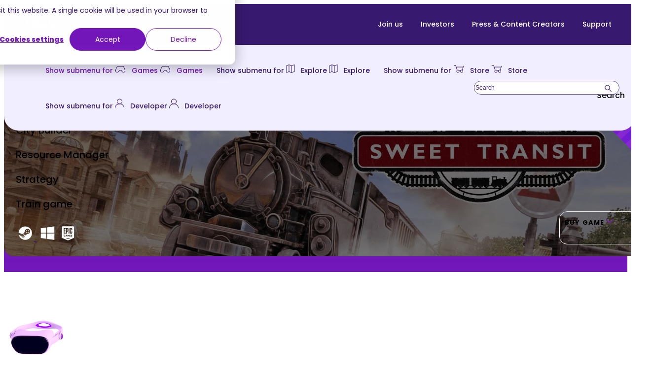

--- FILE ---
content_type: text/html;charset=utf-8
request_url: https://www.team17.com/games/sweet-transit
body_size: 35295
content:
<!doctype html><html lang="en-gb"><head>
    <meta charset="utf-8">
    <title>Sweet Transit - Team17 Digital LTD - The Spirit Of Independent Games</title>
    <meta name="description" content="Sweet Transit is a strategic city building game set in a world where trains are the only means for transportation and expansion.">
    
    <link rel="SHORTCUT ICON" href="https://www.team17.com/hubfs/team17-favicon-white.svg">
    
    
    
    
    
    <meta name="viewport" content="width=device-width, initial-scale=1">

    
    <meta property="og:description" content="Sweet Transit is a strategic city building game set in a world where trains are the only means for transportation and expansion.">
    <meta property="og:title" content="Sweet Transit - Team17 Digital LTD - The Spirit Of Independent Games">
    <meta name="twitter:description" content="Sweet Transit is a strategic city building game set in a world where trains are the only means for transportation and expansion.">
    <meta name="twitter:title" content="Sweet Transit - Team17 Digital LTD - The Spirit Of Independent Games">

    

    
    <style>
a.cta_button{-moz-box-sizing:content-box !important;-webkit-box-sizing:content-box !important;box-sizing:content-box !important;vertical-align:middle}.hs-breadcrumb-menu{list-style-type:none;margin:0px 0px 0px 0px;padding:0px 0px 0px 0px}.hs-breadcrumb-menu-item{float:left;padding:10px 0px 10px 10px}.hs-breadcrumb-menu-divider:before{content:'›';padding-left:10px}.hs-featured-image-link{border:0}.hs-featured-image{float:right;margin:0 0 20px 20px;max-width:50%}@media (max-width: 568px){.hs-featured-image{float:none;margin:0;width:100%;max-width:100%}}.hs-screen-reader-text{clip:rect(1px, 1px, 1px, 1px);height:1px;overflow:hidden;position:absolute !important;width:1px}
</style>

<link rel="stylesheet" href="https://www.team17.com/hubfs/hub_generated/template_assets/1/105037301233/1766056621341/template_base.min.css">
<link rel="stylesheet" href="https://www.team17.com/hubfs/hub_generated/template_assets/1/105037301232/1766056619536/template_base-overrides.min.css">
<link rel="stylesheet" href="https://www.team17.com/hubfs/hub_generated/template_assets/1/105049643199/1766056586210/template_child.css">
<link rel="stylesheet" href="https://www.team17.com/hubfs/hub_generated/module_assets/1/105748702166/1744352787877/module_SR_Navigation_01.min.css">

<style>
  #hs_cos_wrapper_widget_1718024300599 .header__container[data-topbar-fixed=false],
#hs_cos_wrapper_widget_1718024300599 .header__container[data-topbar-fixed=true] .header__bottom {
  background:#dcdcf4;
  box-shadow:15px 25px 60px rgba(0,0,0,0%);
  --border-size:2px;
}

#hs_cos_wrapper_widget_1718024300599 .header__container.header-scroll[data-topbar-fixed=false],
#hs_cos_wrapper_widget_1718024300599 .header__container.header-scroll[data-topbar-fixed=true] .header__bottom {
  background:#dcdcf4;
  box-shadow:15px 25px 60px rgba(0,0,0,10%);
}

#hs_cos_wrapper_widget_1718024300599 .header__menu-item { color:#381970; }

#hs_cos_wrapper_widget_1718024300599 .header__container[data-layout='desktop'].header-scroll .header__menu-item--depth-1:not(.header__menu-link--active-link) { color:#381970; }

#hs_cos_wrapper_widget_1718024300599 .btn-wrapper.btn-none-wrapper .cta-button,
#hs_cos_wrapper_widget_1718024300599 .btn-wrapper.btn-none-wrapper .cta_button {
  color:#381970;
  font-family:Poppins,sans-serif;
  font-style:normal;
  font-weight:500;
  text-decoration:none;
  border:none !important;
  padding:0 !important;
}

#hs_cos_wrapper_widget_1718024300599 .header__menu-link {
  color:inherit;
  font-size:14px;
  font-family:Poppins,sans-serif;
  font-style:normal;
  font-weight:500;
  text-decoration:none;
}

#hs_cos_wrapper_widget_1718024300599 .header__menu-item--depth-1>.header__menu-child-toggle svg { color:inherit; }

#hs_cos_wrapper_widget_1718024300599 .header__menu-item--depth-1.header__menu-item:hover,
#hs_cos_wrapper_widget_1718024300599 .header__menu-item--depth-1.header__menu-item:focus,
#hs_cos_wrapper_widget_1718024300599 .btn-wrapper.btn-none-wrapper .cta-button:hover,
#hs_cos_wrapper_widget_1718024300599 .btn-wrapper.btn-none-wrapper .cta-button:focus,
#hs_cos_wrapper_widget_1718024300599 .btn-wrapper.btn-none-wrapper .cta_button:hover,
#hs_cos_wrapper_widget_1718024300599 .btn-wrapper.btn-none-wrapper .cta_button:focus { color:#7317BA; }

#hs_cos_wrapper_widget_1718024300599 .header__menu-item--depth-1>.header__menu-link:active,
#hs_cos_wrapper_widget_1718024300599 .header__menu-item--depth-1.header__menu-link--active-link { color:#7317BA; }

#hs_cos_wrapper_widget_1718024300599 .header__menu--desktop .header__menu-submenu { border-top:2px solid #7317ba; }

#hs_cos_wrapper_widget_1718024300599 .header__menu--mobile { background-color:#DCDCF4; }

#hs_cos_wrapper_widget_1718024300599 .header__menu--mobile .header__menu-submenu { background-color:#DCDCF4; }

#hs_cos_wrapper_widget_1718024300599 .header__menu-submenu { background-color:#DCDCF4; }

#hs_cos_wrapper_widget_1718024300599 .header__container .header__menu-submenu .header__menu-item { color:#381970; }

#hs_cos_wrapper_widget_1718024300599 .header__container .header__menu--mobile .header__menu-submenu .header__menu-item { color:#381970; }

#hs_cos_wrapper_widget_1718024300599 .header__container .header__menu-submenu .header__menu-item:hover,
#hs_cos_wrapper_widget_1718024300599 .header__container .header__menu-submenu .header__menu-item:focus {
  background-color:#ffffff;
  color:#7317BA;
}

#hs_cos_wrapper_widget_1718024300599 .header__container .header__menu-submenu .header__menu-item:active,
#hs_cos_wrapper_widget_1718024300599 .header__container .header__menu-submenu .header__menu-link--active-link {
  background-color:#ffffff;
  color:#7317BA;
}

#hs_cos_wrapper_widget_1718024300599 .header__menu-back {
  font-family:Poppins,sans-serif;
  font-style:normal;
  font-weight:normal;
  text-decoration:none;
  color:#30343b;
  font-size:14px;
}

#hs_cos_wrapper_widget_1718024300599 .header__menu-back:hover { color:#7317BA; }

#hs_cos_wrapper_widget_1718024300599 .header__menu-announcement {
  padding-top:0.5rem;
  padding-right:1rem;
  padding-bottom:0.5rem;
  padding-left:1rem;
  margin-top:0rem;
  margin-bottom:0rem;
}

#hs_cos_wrapper_widget_1718024300599 .header__top {
  background-color:#dcdcf4;
  transition:background-color 250ms ease;
}

#hs_cos_wrapper_widget_1718024300599 .header__top:hover {
  background-color:#dcdcf4;
  transition:background-color 250ms ease;
}

#hs_cos_wrapper_widget_1718024300599 .header__menu--top .header__menu-item--depth-1:hover,
#hs_cos_wrapper_widget_1718024300599 .header__menu--top .header__menu-item--depth-1:active,
#hs_cos_wrapper_widget_1718024300599 .header__menu--top .header__menu-item--depth-1>.header__menu-link,
#hs_cos_wrapper_widget_1718024300599 .header__menu--top .header__menu-item--depth-1.header__menu-link--active-link {
  color:#FFFFFF;
  font-size:14px;
  font-family:Poppins,sans-serif;
  font-style:normal;
  font-weight:500;
  text-decoration:none;
}

#hs_cos_wrapper_widget_1718024300599 .header__wrapper--top .lang_list_class li a,
#hs_cos_wrapper_widget_1718024300599 .header__menu--top .header__menu-link { font-size:14px; }

#hs_cos_wrapper_widget_1718024300599 .search--icon,
#hs_cos_wrapper_widget_1718024300599 .hs-search-field__input { background:#F5F7F9; }

#hs_cos_wrapper_widget_1718024300599 .hs-search-field__input:not([type='radio']):not([type='checkbox']):not([type='file']):not([type='submit']) { color:#30343B; }

#hs_cos_wrapper_widget_1718024300599 .header__menu-submenu { transition:visibility 0s linear 300ms,opacity 300ms,top 300ms; }

#hs_cos_wrapper_widget_1718024300599 .header__menu-item--open>.header__menu-submenu { transition:visibility 0s linear 0s,opacity 300ms,top 300ms,transform 300ms; }

#hs_cos_wrapper_widget_1718024300599 .header__menu-item--depth-1[data-mega="true"] .header__menu-submenu.header__menu-submenu--level-3,
#hs_cos_wrapper_widget_1718024300599 .header__menu-item--depth-1[data-mega="true"] .header__menu-item--open>.header__menu-submenu.header__menu-submenu--level-3 { transition:unset; }

#hs_cos_wrapper_widget_1718024300599 .header__container[data-layout="mobile"] .header__menu-submenu { transition:visibility 0s linear 100ms,opacity 100ms,transform 300ms; }

#hs_cos_wrapper_widget_1718024300599 .header__container[data-layout="mobile"] .header__menu-item--open>.header__menu-submenu { transition:visibility 0s linear 0s,opacity 100ms,transform 300ms; }

  /* Mega Menu */
  .header__container[data-layout='desktop'] .header__menu-item[data-mega='true'] .header__menu-submenu button.header__menu-link {
    background-color: #DCDCF4;
    color: #381970 !important;
  }
</style>

<link rel="stylesheet" href="https://www.team17.com/hubfs/hub_generated/module_assets/1/111722620635/1744352854692/module_Our_Games_Module.min.css">
<link class="hs-async-css" rel="preload" href="https://www.team17.com/hubfs/hub_generated/template_assets/1/111831936730/1766056586358/template_slick.min.css" as="style" onload="this.onload=null;this.rel='stylesheet'">
<noscript><link rel="stylesheet" href="https://www.team17.com/hubfs/hub_generated/template_assets/1/111831936730/1766056586358/template_slick.min.css"></noscript>
<link class="hs-async-css" rel="preload" href="https://www.team17.com/hubfs/hub_generated/template_assets/1/112127815135/1766056592216/template_popup.min.css" as="style" onload="this.onload=null;this.rel='stylesheet'">
<noscript><link rel="stylesheet" href="https://www.team17.com/hubfs/hub_generated/template_assets/1/112127815135/1766056592216/template_popup.min.css"></noscript>

	<style>
		#hs_cos_wrapper_widget_1728299792115 .sr-form {}

	</style>
	

  <style>
    .widget_1728299792115 {
		border-top: 0px none #e5e7ea;
border-bottom: 0px none #e5e7ea;

	}
    
	@media(min-width: 768px) and (max-width: 991.99px) {
	}
	@media(max-width: 767.99px) {
	}
    .widget_1728299792115 .content-wrapper {
      ;
      
      
    }
  </style>
  
<link class="hs-async-css" rel="preload" href="https://www.team17.com/hubfs/hub_generated/template_assets/1/105065869777/1766056650265/template_aos.min.css" as="style" onload="this.onload=null;this.rel='stylesheet'">
<noscript><link rel="stylesheet" href="https://www.team17.com/hubfs/hub_generated/template_assets/1/105065869777/1766056650265/template_aos.min.css"></noscript>

<style>
	
	
</style>

<link rel="stylesheet" href="https://www.team17.com/hubfs/hub_generated/module_assets/1/105700130036/1744352786970/module_SR_Footer_04.min.css">

<style>
  .widget_1717507327620 {
		border-top: 0px none #e5e7ea;
border-bottom: 0px none #e5e7ea;

	}
    
	@media(min-width: 768px) and (max-width: 991.99px) {
	}
	@media(max-width: 767.99px) {
	}.widget_1717507327620.sr-padding-custom,
	.widget_1717507327620 .sr-padding-custom {
		padding-top: 32px;
padding-right: 0rem;
padding-bottom: 10px;
padding-left: 0rem;
margin-top: 0rem;
margin-bottom: 0rem;
;
	}
  .sr-footer-04 .footer-logo {
    
  }
  .sr-footer-04 .button__container {
    
    
  }
  
  
  .sr-footer-04 .social .icon-1,
  .sr-footer-04 .social .icon-1 svg,
  .sr-footer-04 .social .icon-1 svg g,
  .sr-footer-04 .social .icon-1 svg g path {
    background-color: #87909E;
    color: #ffffff;
    fill: #ffffff
  }
  
  .sr-footer-04 .social .icon-2,
  .sr-footer-04 .social .icon-2 svg,
  .sr-footer-04 .social .icon-2 svg g,
  .sr-footer-04 .social .icon-2 svg g path {
    background-color: #87909E;
    color: #ffffff;
    fill: #ffffff
  }
  
  .sr-footer-04 .social .icon-3,
  .sr-footer-04 .social .icon-3 svg,
  .sr-footer-04 .social .icon-3 svg g,
  .sr-footer-04 .social .icon-3 svg g path {
    background-color: #87909E;
    color: #ffffff;
    fill: #ffffff
  }
  
  .sr-footer-04 .social .icon-4,
  .sr-footer-04 .social .icon-4 svg,
  .sr-footer-04 .social .icon-4 svg g,
  .sr-footer-04 .social .icon-4 svg g path {
    background-color: #87909E;
    color: #ffffff;
    fill: #ffffff
  }
  
  .sr-footer-04 .social .icon-5,
  .sr-footer-04 .social .icon-5 svg,
  .sr-footer-04 .social .icon-5 svg g,
  .sr-footer-04 .social .icon-5 svg g path {
    background-color: #87909E;
    color: #ffffff;
    fill: #ffffff
  }
  
  .sr-footer-04 .social .icon-6,
  .sr-footer-04 .social .icon-6 svg,
  .sr-footer-04 .social .icon-6 svg g,
  .sr-footer-04 .social .icon-6 svg g path {
    background-color: #87909E;
    color: #ffffff;
    fill: #ffffff
  }
  
  .sr-footer-04 .social .icon-7,
  .sr-footer-04 .social .icon-7 svg,
  .sr-footer-04 .social .icon-7 svg g,
  .sr-footer-04 .social .icon-7 svg g path {
    background-color: #87909E;
    color: #ffffff;
    fill: #ffffff
  }
  
  .sr-footer-04 .social .icon-8,
  .sr-footer-04 .social .icon-8 svg,
  .sr-footer-04 .social .icon-8 svg g,
  .sr-footer-04 .social .icon-8 svg g path {
    background-color: #87909E;
    color: #ffffff;
    fill: #ffffff
  }
  
</style>

<style>
@font-face {
  font-family: "Outfit";
  src: url("https://www.team17.com/hubfs/Outfit-Black.ttf") format("truetype");
  font-display: swap;
  font-weight: 900;
}

@font-face {
  font-family: "Outfit";
  src: url("https://www.team17.com/hubfs/Outfit-Black.ttf") format("truetype");
  font-display: swap;
  font-weight: 900;
}
</style>

<style>
  @font-face {
    font-family: "Poppins";
    font-weight: 300;
    font-style: normal;
    font-display: swap;
    src: url("/_hcms/googlefonts/Poppins/300.woff2") format("woff2"), url("/_hcms/googlefonts/Poppins/300.woff") format("woff");
  }
  @font-face {
    font-family: "Poppins";
    font-weight: 500;
    font-style: normal;
    font-display: swap;
    src: url("/_hcms/googlefonts/Poppins/500.woff2") format("woff2"), url("/_hcms/googlefonts/Poppins/500.woff") format("woff");
  }
  @font-face {
    font-family: "Poppins";
    font-weight: 600;
    font-style: normal;
    font-display: swap;
    src: url("/_hcms/googlefonts/Poppins/600.woff2") format("woff2"), url("/_hcms/googlefonts/Poppins/600.woff") format("woff");
  }
  @font-face {
    font-family: "Poppins";
    font-weight: 700;
    font-style: normal;
    font-display: swap;
    src: url("/_hcms/googlefonts/Poppins/700.woff2") format("woff2"), url("/_hcms/googlefonts/Poppins/700.woff") format("woff");
  }
  @font-face {
    font-family: "Poppins";
    font-weight: 800;
    font-style: normal;
    font-display: swap;
    src: url("/_hcms/googlefonts/Poppins/800.woff2") format("woff2"), url("/_hcms/googlefonts/Poppins/800.woff") format("woff");
  }
  @font-face {
    font-family: "Poppins";
    font-weight: 900;
    font-style: normal;
    font-display: swap;
    src: url("/_hcms/googlefonts/Poppins/900.woff2") format("woff2"), url("/_hcms/googlefonts/Poppins/900.woff") format("woff");
  }
  @font-face {
    font-family: "Poppins";
    font-weight: 700;
    font-style: normal;
    font-display: swap;
    src: url("/_hcms/googlefonts/Poppins/700.woff2") format("woff2"), url("/_hcms/googlefonts/Poppins/700.woff") format("woff");
  }
  @font-face {
    font-family: "Poppins";
    font-weight: 400;
    font-style: normal;
    font-display: swap;
    src: url("/_hcms/googlefonts/Poppins/regular.woff2") format("woff2"), url("/_hcms/googlefonts/Poppins/regular.woff") format("woff");
  }
</style>

    <script defer src="https://www.team17.com/hubfs/hub_generated/template_assets/1/111831917778/1766056601756/template_jquery-library.min.js"></script>
<script defer src="https://www.team17.com/hubfs/hub_generated/template_assets/1/111831936716/1766056586263/template_slick.min.js"></script>
<script defer src="https://www.team17.com/hubfs/hub_generated/template_assets/1/112128190655/1766056603300/template_popup.min.js"></script>
<script defer src="https://www.team17.com/hubfs/hub_generated/template_assets/1/105053916116/1766056597436/template_isotope.min.js"></script>

    
<!--  Added by GoogleAnalytics4 integration -->
<script>
var _hsp = window._hsp = window._hsp || [];
window.dataLayer = window.dataLayer || [];
function gtag(){dataLayer.push(arguments);}

var useGoogleConsentModeV2 = true;
var waitForUpdateMillis = 1000;


if (!window._hsGoogleConsentRunOnce) {
  window._hsGoogleConsentRunOnce = true;

  gtag('consent', 'default', {
    'ad_storage': 'denied',
    'analytics_storage': 'denied',
    'ad_user_data': 'denied',
    'ad_personalization': 'denied',
    'wait_for_update': waitForUpdateMillis
  });

  if (useGoogleConsentModeV2) {
    _hsp.push(['useGoogleConsentModeV2'])
  } else {
    _hsp.push(['addPrivacyConsentListener', function(consent){
      var hasAnalyticsConsent = consent && (consent.allowed || (consent.categories && consent.categories.analytics));
      var hasAdsConsent = consent && (consent.allowed || (consent.categories && consent.categories.advertisement));

      gtag('consent', 'update', {
        'ad_storage': hasAdsConsent ? 'granted' : 'denied',
        'analytics_storage': hasAnalyticsConsent ? 'granted' : 'denied',
        'ad_user_data': hasAdsConsent ? 'granted' : 'denied',
        'ad_personalization': hasAdsConsent ? 'granted' : 'denied'
      });
    }]);
  }
}

gtag('js', new Date());
gtag('set', 'developer_id.dZTQ1Zm', true);
gtag('config', 'G-WQZNVVRB3F');
</script>
<script async src="https://www.googletagmanager.com/gtag/js?id=G-WQZNVVRB3F"></script>

<!-- /Added by GoogleAnalytics4 integration -->

<!--  Added by GoogleTagManager integration -->
<script>
var _hsp = window._hsp = window._hsp || [];
window.dataLayer = window.dataLayer || [];
function gtag(){dataLayer.push(arguments);}

var useGoogleConsentModeV2 = true;
var waitForUpdateMillis = 1000;



var hsLoadGtm = function loadGtm() {
    if(window._hsGtmLoadOnce) {
      return;
    }

    if (useGoogleConsentModeV2) {

      gtag('set','developer_id.dZTQ1Zm',true);

      gtag('consent', 'default', {
      'ad_storage': 'denied',
      'analytics_storage': 'denied',
      'ad_user_data': 'denied',
      'ad_personalization': 'denied',
      'wait_for_update': waitForUpdateMillis
      });

      _hsp.push(['useGoogleConsentModeV2'])
    }

    (function(w,d,s,l,i){w[l]=w[l]||[];w[l].push({'gtm.start':
    new Date().getTime(),event:'gtm.js'});var f=d.getElementsByTagName(s)[0],
    j=d.createElement(s),dl=l!='dataLayer'?'&l='+l:'';j.async=true;j.src=
    'https://www.googletagmanager.com/gtm.js?id='+i+dl;f.parentNode.insertBefore(j,f);
    })(window,document,'script','dataLayer','GTM-TCZHFSHQ');

    window._hsGtmLoadOnce = true;
};

_hsp.push(['addPrivacyConsentListener', function(consent){
  if(consent.allowed || (consent.categories && consent.categories.analytics)){
    hsLoadGtm();
  }
}]);

</script>

<!-- /Added by GoogleTagManager integration -->

    <link rel="canonical" href="https://www.team17.com/games/sweet-transit">

 
<meta property="og:image" content="https://www.team17.com/hubfs/Sweet%20Transit/ST_Key_Art_V3_Logo.png">
<meta property="og:image:width" content="1920">
<meta property="og:image:height" content="1080">

<meta name="twitter:image" content="https://www.team17.com/hubfs/Sweet%20Transit/ST_Key_Art_V3_Logo.png">


<meta property="og:url" content="https://www.team17.com/games/sweet-transit">
<meta name="twitter:card" content="summary">
<meta http-equiv="content-language" content="en-gb">






    
    <link rel="preload" href="https://www.team17.com/hubfs/hub_generated/template_assets/1/105039249881/1766056612508/template_custom-styles.min.css" as="style" onload="this.onload=null;this.rel='stylesheet'">
    <noscript><link rel="stylesheet" href="https://www.team17.com/hubfs/hub_generated/template_assets/1/105039249881/1766056612508/template_custom-styles.min.css"></noscript>
    <script src="https://cdnjs.cloudflare.com/ajax/libs/gsap/3.12.2/gsap.min.js"></script>    
    <script src="https://cdnjs.cloudflare.com/ajax/libs/gsap/3.12.2/ScrollTrigger.min.js"></script>
    
    
    
    
  

  <meta name="generator" content="HubSpot"></head>

	<body class="   hs-content-id-111696296132 hs-site-page page  sr child dnd_page">
<!--  Added by GoogleTagManager integration -->
<noscript><iframe src="https://www.googletagmanager.com/ns.html?id=GTM-TCZHFSHQ" height="0" width="0" style="display:none;visibility:hidden"></iframe></noscript>

<!-- /Added by GoogleTagManager integration -->


		
			
			
				<div data-global-resource-path="sr child/templates/partials/site_header.html"><div class="container-fluid">
<div class="row-fluid-wrapper">
<div class="row-fluid">
<div class="span12 widget-span widget-type-cell " style="" data-widget-type="cell" data-x="0" data-w="12">

<div class="row-fluid-wrapper row-depth-1 row-number-1 dnd-section">
<div class="row-fluid ">
<div class="span12 widget-span widget-type-cell dnd-column" style="" data-widget-type="cell" data-x="0" data-w="12">

<div class="row-fluid-wrapper row-depth-1 row-number-2 dnd-row">
<div class="row-fluid ">
<div class="span12 widget-span widget-type-custom_widget dnd-module" style="" data-widget-type="custom_widget" data-x="0" data-w="12">
<div id="hs_cos_wrapper_widget_1718024300599" class="hs_cos_wrapper hs_cos_wrapper_widget hs_cos_wrapper_type_module" style="" data-hs-cos-general-type="widget" data-hs-cos-type="module">













  

  
















<header class="header__container header__container--left" data-fixed="true" data-scroll="true" data-transparent="false" data-type="mega" data-topbar-fixed="false">
  <a class="skip-main bg-dark text-white" href="#main">Skip to main content</a>
  <script>
    
    const header = document.querySelector('.header__container');
    const device = window.matchMedia("(max-width: 767px)");
    device.addListener(handleDeviceChange);
    function handleDeviceChange(e) {
      header.dataset.layout = e.matches ? 'mobile' : 'desktop';
    }
    handleDeviceChange(device);
  </script>
  
  
  <div class="header__top header__top-menu">
    <div class="container-xl">
      <div class="header__wrapper header__wrapper--top header__menu--align-justify search-top" data-icons="0" data-length="1">
        
        <nav class="header__menu header__menu--top header__menu--desktop" aria-label="Top bar navigation">

          
          
          

          
          <div class="header__menu--top">
            
            <div class="header__logo-col">
              
<div class="header__logo">
  
    <a href="https://www.team17.com" class="header__logo-link">
      

      
      
      <img class="header__logo-image header__logo-default logo-hide" src="https://www.team17.com/hubfs/Team17%C2%AE_Horiz_white_keyline_RGB.svg" loading="eager" alt="Team17®_Horiz_white_keyline_RGB" height="31" width="82">

      
      
      <img class="header__logo-image header__logo-scroll logo_mobile_scroll" src="https://www.team17.com/hubfs/Team17%C2%AE_Horiz_white_keyline_RGB.svg" loading="eager" alt="Team17®_Horiz_white_keyline_RGB" height="31" width="82">

      
      

      
    </a>
    
    </div>
  
            </div>
            <ul class="header__menu-wrapper list-unstyled m-0">
              

  
  
  

  



  
  
  <li class="header__menu-item header__menu-item--depth-1   hs-skip-lang-url-rewrite" data-mega="false">
    
<a class="header__menu-link" href="https://apply.workable.com/team-17-digital/" target="_blank" rel="noopener">Join us</a>

</li>



  
  
  <li class="header__menu-item header__menu-item--depth-1   hs-skip-lang-url-rewrite" data-mega="false">
    
<a class="header__menu-link" href="https://www.team17groupplc.com" target="_blank" rel="noopener">Investors</a>

</li>



  
  
  <li class="header__menu-item header__menu-item--depth-1   hs-skip-lang-url-rewrite" data-mega="false">
    
<a class="header__menu-link" href="https://www.team17.com/press-and-creator-hub">Press &amp; Content Creators</a>

</li>



  
  
  <li class="header__menu-item header__menu-item--depth-1   hs-skip-lang-url-rewrite" data-mega="false">
    
<a class="header__menu-link" href="https://www.team17.com/support">Support</a>

</li>



              
            </ul>
            


          </div>
          
          
        </nav>
        
      </div> 
    </div> 
  </div> 
  
  
  <div class="header__bottom">
    <div class="container-xl">
      <div class="header__wrapper header__wrapper--bottom">
        <div class="header__logo-col for-mobile">
          
<div class="header__logo">
  
    <a href="https://www.team17.com" class="header__logo-link">
      

      
      
      <img class="header__logo-image header__logo-default logo-hide" src="https://www.team17.com/hubfs/Team17%C2%AE_Horiz_white_keyline_RGB.svg" loading="eager" alt="Team17®_Horiz_white_keyline_RGB" height="31" width="82">

      
      
      <img class="header__logo-image header__logo-scroll logo_mobile_scroll" src="https://www.team17.com/hubfs/Team17%C2%AE_Horiz_white_keyline_RGB.svg" loading="eager" alt="Team17®_Horiz_white_keyline_RGB" height="31" width="82">

      
      

      
    </a>
    
    </div>
            
        </div>
        <div class="mobile-search" id="myDiv">
          <div class="ms-icon">
            <svg xmlns="http://www.w3.org/2000/svg" width="24" height="25" viewbox="0 0 24 25" fill="none">
              <path d="M18.2065 9.76694V9.76666C18.2113 8.0041 17.6931 6.27973 16.7174 4.81186C15.7417 3.34398 14.3524 2.1986 12.7255 1.52073C11.0985 0.84286 9.30691 0.662975 7.57763 1.00385C5.84834 1.34473 4.25908 2.19103 3.01104 3.43563C1.763 4.68023 0.912306 6.26715 0.566656 7.99548C0.221005 9.72382 0.39594 11.5159 1.06932 13.1447C1.74269 14.7736 2.88423 16.166 4.3494 17.1458C5.81458 18.1255 7.53751 18.6485 9.30007 18.6485H9.30035C11.6572 18.6452 13.9169 17.7093 15.5857 16.0451C17.2545 14.3808 18.1967 12.1237 18.2065 9.76694ZM9.09368 2.45139V2.47247H9.30007C11.2345 2.47247 13.0896 3.24091 14.4574 4.60872C15.8252 5.97646 16.5936 7.83147 16.5937 9.76572C16.589 11.2072 16.1573 12.6149 15.3532 13.8112C14.5489 15.0075 13.4082 15.9387 12.0751 16.4872C10.7419 17.0356 9.27619 17.1768 7.8629 16.8927C6.44962 16.6086 5.15221 15.9122 4.13451 14.8912C3.11681 13.8703 2.42448 12.5706 2.14494 11.1564C1.8654 9.74226 2.01119 8.27695 2.56391 6.94558C3.11663 5.6142 4.05147 4.47647 5.25039 3.67607C6.39202 2.9139 7.72434 2.49015 9.09368 2.45139Z" fill="white" stroke="white" stroke-width="0.412772" />
              <path d="M22.8001 24.0725C22.6935 24.0734 22.5878 24.0522 22.4898 24.0102C22.3922 23.9684 22.3044 23.9069 22.2318 23.8296L14.4582 16.056C14.3081 15.9059 14.2238 15.7024 14.2238 15.4901C14.2238 15.2778 14.3081 15.0742 14.4582 14.9242C14.6083 14.7741 14.8119 14.6897 15.0241 14.6897C15.2364 14.6897 15.44 14.7741 15.5901 14.9242L23.3639 22.698C23.4407 22.7707 23.5019 22.8582 23.544 22.9553L23.3546 23.0373L23.544 22.9553C23.5864 23.0534 23.6084 23.1592 23.6084 23.2661C23.6084 23.373 23.5864 23.4788 23.544 23.5769C23.5024 23.6729 23.4421 23.7595 23.3665 23.8317C23.2942 23.9081 23.2071 23.9688 23.1105 24.0102C23.0125 24.0522 22.9068 24.0734 22.8001 24.0725ZM22.8001 24.0725C22.7993 24.0725 22.7985 24.0725 22.7976 24.0725L22.8001 23.8661L22.8027 24.0725C22.8018 24.0725 22.801 24.0725 22.8001 24.0725Z" fill="white" stroke="white" stroke-width="0.412772" />
            </svg>
          </div>
          
















<div class="hs-search-field hs-search-field__desktop " style="--search-bg: #F5F7F9;">
  <div class="hs-search-field__bar">
    <form data-hs-do-not-collect="true" class="hs-search-field__form" action="/hs-search-results" name="search-form">
      <div class="btn-wrapper btn-wrapper-sm">
        <button class="hs-search-field__button cta-button search--icon" aria-label="Search">
          <svg xmlns="http://www.w3.org/2000/svg" width="14" height="15" viewbox="0 0 14 15" fill="none">
            <path d="M10.6251 5.69743L10.6251 5.69726C10.6279 4.66819 10.3254 3.66141 9.7557 2.80439C9.18605 1.94737 8.37492 1.27864 7.42499 0.882868C6.47507 0.487092 5.42908 0.382066 4.41943 0.581086C3.40979 0.780106 2.4819 1.27422 1.75323 2.00088C1.02456 2.72754 0.52788 3.65406 0.326071 4.66316C0.124263 5.67225 0.226399 6.71853 0.619549 7.66954C1.0127 8.62055 1.67919 9.43353 2.53463 10.0055C3.39007 10.5776 4.39601 10.8829 5.42508 10.8829H5.42525C6.80127 10.881 8.1206 10.3346 9.09494 9.3629C10.0693 8.39126 10.6194 7.07344 10.6251 5.69743ZM5.30008 1.43475V1.44691H5.42508C6.55225 1.44691 7.63325 1.89468 8.43028 2.69171C9.22729 3.48871 9.67505 4.56968 9.67508 5.69681C9.67233 6.53669 9.4208 7.35693 8.95222 8.05397C8.4836 8.75109 7.8189 9.2937 7.04208 9.61329C6.26526 9.93288 5.41116 10.0151 4.58764 9.84959C3.76412 9.68407 3.00812 9.27822 2.4151 8.68331C1.82209 8.0884 1.41866 7.3311 1.25578 6.50706C1.09289 5.68301 1.17784 4.82918 1.49991 4.05338C1.82198 3.27759 2.36672 2.61463 3.06533 2.14823C3.72924 1.705 4.50383 1.45818 5.30008 1.43475Z" fill="#381970" stroke="#381970" stroke-width="0.25" />
            <path d="M13.3 14.0469C13.2371 14.0475 13.1749 14.035 13.1171 14.0103C13.0596 13.9856 13.0079 13.9494 12.9651 13.9038L8.43057 9.36932C8.34215 9.2809 8.29248 9.16098 8.29248 9.03594C8.29248 8.91089 8.34215 8.79097 8.43057 8.70255C8.51899 8.61413 8.63892 8.56445 8.76396 8.56445C8.88901 8.56445 9.00893 8.61413 9.09735 8.70255L13.6321 13.2373C13.6773 13.2801 13.7133 13.3316 13.7381 13.3888L13.6234 13.4384L13.7381 13.3888C13.7631 13.4466 13.776 13.5089 13.776 13.5719C13.776 13.6349 13.7631 13.6973 13.7381 13.7551L13.6234 13.7054L13.7381 13.7551C13.7136 13.8116 13.6781 13.8626 13.6336 13.9052C13.591 13.9501 13.5397 13.9859 13.4828 14.0103C13.4251 14.035 13.3628 14.0475 13.3 14.0469ZM13.3 14.0469C13.2995 14.0469 13.2989 14.0469 13.2984 14.0469L13.3 13.9219L13.3015 14.0469C13.301 14.0469 13.3005 14.0469 13.3 14.0469Z" fill="#381970" stroke="#381970" stroke-width="0.25" />
          </svg>
        </button>
      </div>
      <label class="hs-search-field__label show-for-sr " for="widget_1718024300599-input">Search</label>
      <input role="combobox" aria-expanded="false" aria-label="This is a search field" type="search" class="hs-search-field__input" id="widget_1718024300599-input" name="q" placeholder="Search">

      
      <input type="hidden" name="type" value="SITE_PAGE">
      
      
      
      <input type="hidden" name="type" value="BLOG_POST">
      <input type="hidden" name="type" value="LISTING_PAGE">
      
      
    </form>
  </div>
  <div id="sr-messenger" class="hs-search-sr-message-container show-for-sr" role="status" aria-live="polite" aria-atomic="true">
  </div>
</div>

          <div class="ms-close">
            <svg xmlns="http://www.w3.org/2000/svg" width="30" height="30" viewbox="0 0 30 30" fill="none">
              <path d="M7.22192 7.22183C8.79725 8.79716 18.2492 18.2491 22.7783 22.7782" stroke="#381970" stroke-width="2" />
              <path d="M22.7781 7.22183C21.2027 8.79716 11.7508 18.2491 7.22173 22.7782" stroke="#381970" stroke-width="2" />
            </svg>
          </div>
        </div>
        <div class="header__menu-col m-left-auto">
          
<nav class="header__menu header__menu--desktop" aria-label="Desktop navigation">
  <ul class="header__menu-wrapper list-unstyled my-0 has-next-true">
    

  
  
  

  



  
  
  
  
  
  
  
  
  
  
  
  
  
  
  <li class="header__menu-item header__menu-item--depth-1 header__menu-item--has-submenu header__menu-link--active-link hs-skip-lang-url-rewrite" data-mega="false">
    
    
    
    <button class="header__menu-link header__menu-link--toggle no-button" aria-haspopup="true" aria-expanded="false" aria-current="page">
      <span class="show-for-sr">Show submenu for <svg xmlns="http://www.w3.org/2000/svg" width="22" height="14" viewbox="0 0 22 14" fill="none">   <path d="M17.4301 13.1584C14.5701 13.1584 13.1401 10.3384 12.7201 9.3384H9.28005C8.86005 10.3384 7.43005 13.1584 4.57005 13.1584C0.930054 13.1584 0.930054 10.1584 0.930054 8.7484C0.930054 7.0784 3.82005 1.4884 4.15005 0.848404C4.191 0.766911 4.25388 0.698462 4.33161 0.650762C4.40935 0.603061 4.49885 0.578002 4.59005 0.578404H17.4101C17.5013 0.578002 17.5908 0.603061 17.6685 0.650762C17.7462 0.698462 17.8091 0.766911 17.8501 0.848404C18.1801 1.4884 21.0701 7.0784 21.0701 8.7484C21.0701 10.1784 21.0701 13.1584 17.4301 13.1584ZM8.94005 8.3384H13.0601C13.1644 8.33766 13.2662 8.37023 13.3508 8.43138C13.4353 8.49254 13.4981 8.57908 13.5301 8.6784C13.5301 8.6784 14.7501 12.1584 17.4301 12.1584C19.8701 12.1584 20.0701 10.6084 20.0701 8.7484C20.0701 7.7484 18.3101 3.9184 17.0701 1.5784H4.89005C3.69005 3.9184 1.89005 7.7184 1.89005 8.7484C1.89005 10.6084 2.09005 12.1584 4.53005 12.1584C7.21005 12.1584 8.42005 8.7084 8.43005 8.6784C8.46374 8.57219 8.53261 8.48063 8.62533 8.41882C8.71804 8.35701 8.82905 8.32864 8.94005 8.3384Z" fill="#381970" /> </svg> Games</span>
      <span><svg xmlns="http://www.w3.org/2000/svg" width="22" height="14" viewbox="0 0 22 14" fill="none">   <path d="M17.4301 13.1584C14.5701 13.1584 13.1401 10.3384 12.7201 9.3384H9.28005C8.86005 10.3384 7.43005 13.1584 4.57005 13.1584C0.930054 13.1584 0.930054 10.1584 0.930054 8.7484C0.930054 7.0784 3.82005 1.4884 4.15005 0.848404C4.191 0.766911 4.25388 0.698462 4.33161 0.650762C4.40935 0.603061 4.49885 0.578002 4.59005 0.578404H17.4101C17.5013 0.578002 17.5908 0.603061 17.6685 0.650762C17.7462 0.698462 17.8091 0.766911 17.8501 0.848404C18.1801 1.4884 21.0701 7.0784 21.0701 8.7484C21.0701 10.1784 21.0701 13.1584 17.4301 13.1584ZM8.94005 8.3384H13.0601C13.1644 8.33766 13.2662 8.37023 13.3508 8.43138C13.4353 8.49254 13.4981 8.57908 13.5301 8.6784C13.5301 8.6784 14.7501 12.1584 17.4301 12.1584C19.8701 12.1584 20.0701 10.6084 20.0701 8.7484C20.0701 7.7484 18.3101 3.9184 17.0701 1.5784H4.89005C3.69005 3.9184 1.89005 7.7184 1.89005 8.7484C1.89005 10.6084 2.09005 12.1584 4.53005 12.1584C7.21005 12.1584 8.42005 8.7084 8.43005 8.6784C8.46374 8.57219 8.53261 8.48063 8.62533 8.41882C8.71804 8.35701 8.82905 8.32864 8.94005 8.3384Z" fill="#381970" /> </svg> Games</span>
      <svg class="header__menu-child-toggle" width="10" height="7" viewbox="0 0 10 7" fill="none" xmlns="http://www.w3.org/2000/svg">
        <path fill-rule="evenodd" clip-rule="evenodd" d="M8.82082 0L5 3.82082L1.17918 0L0 1.17914L5 6.17914L10 1.17914L8.82082 0Z" fill="#87909E" />
      </svg>
      </button>
      <ul class="header__menu-submenu header__menu-submenu--level-2 list-unstyled m-0">
    
  
  
  
  
  
  
  
  
  
  <li class="header__menu-item header__menu-item--depth-2 header__menu-item--has-submenu header__menu-link--active-link hs-skip-lang-url-rewrite" data-mega="false">
    
    
    
    <button class="header__menu-link header__menu-link--toggle no-button" aria-haspopup="true" aria-expanded="false" aria-current="page">
      <span class="show-for-sr">Show submenu for Games</span>
      <span>Games</span>
      <svg class="header__menu-child-toggle" width="10" height="7" viewbox="0 0 10 7" fill="none" xmlns="http://www.w3.org/2000/svg">
        <path fill-rule="evenodd" clip-rule="evenodd" d="M8.82082 0L5 3.82082L1.17918 0L0 1.17914L5 6.17914L10 1.17914L8.82082 0Z" fill="#87909E" />
      </svg>
      </button>
      <ul class="header__menu-submenu header__menu-submenu--level-3 list-unstyled m-0">
    
  
  
  
  
  
  <li class="header__menu-item header__menu-item--depth-3  header__menu-link--active-link hs-skip-lang-url-rewrite" data-mega="false">
    
<a class="header__menu-link" href="https://www.team17.com/games" aria-current="page">All games</a>

</li>

  
  
  
  
  <li class="header__menu-item header__menu-item--depth-3   hs-skip-lang-url-rewrite" data-mega="false">
    
<a class="header__menu-link" href="https://www.team17.com/new-releases">New releases</a>

</li>

  
  </ul>


</li>

  
  
  
  
  
  
  
  
  
  
  
  
  
  
  <li class="header__menu-item header__menu-item--depth-2 header__menu-item--has-submenu  hs-skip-lang-url-rewrite" data-mega="false">
    
    
    
    <button class="header__menu-link header__menu-link--toggle no-button" aria-haspopup="true" aria-expanded="false">
      <span class="show-for-sr">Show submenu for Top Titles</span>
      <span>Top Titles</span>
      <svg class="header__menu-child-toggle" width="10" height="7" viewbox="0 0 10 7" fill="none" xmlns="http://www.w3.org/2000/svg">
        <path fill-rule="evenodd" clip-rule="evenodd" d="M8.82082 0L5 3.82082L1.17918 0L0 1.17914L5 6.17914L10 1.17914L8.82082 0Z" fill="#87909E" />
      </svg>
      </button>
      <ul class="header__menu-submenu header__menu-submenu--level-3 list-unstyled m-0">
    
  
  
  
  
  
  <li class="header__menu-item header__menu-item--depth-3   hs-skip-lang-url-rewrite" data-mega="false">
    
<a class="header__menu-link" href="https://www.team17.com/games/blasphemous">Blasphemous</a>

</li>

  
  
  
  
  <li class="header__menu-item header__menu-item--depth-3   hs-skip-lang-url-rewrite" data-mega="false">
    
<a class="header__menu-link" href="https://www.team17.com/games/dredge">DREDGE</a>

</li>

  
  
  
  
  <li class="header__menu-item header__menu-item--depth-3   hs-skip-lang-url-rewrite" data-mega="false">
    
<a class="header__menu-link" href="https://www.team17.com/games/hell-let-loose">Hell Let Loose</a>

</li>

  
  
  
  
  <li class="header__menu-item header__menu-item--depth-3   hs-skip-lang-url-rewrite" data-mega="false">
    
<a class="header__menu-link" href="https://www.team17.com/games/overcooked">Overcooked!</a>

</li>

  
  
  
  
  <li class="header__menu-item header__menu-item--depth-3   hs-skip-lang-url-rewrite" data-mega="false">
    
<a class="header__menu-link" href="https://www.team17.com/games/worms">Worms</a>

</li>

  
  </ul>


</li>

  
  
  
  
  
  
  
  
  
  
  
  
  
  
  
  
  <li class="header__menu-item header__menu-item--depth-2 header__menu-item--has-submenu  hs-skip-lang-url-rewrite" data-mega="false">
    
    
    
    <button class="header__menu-link header__menu-link--toggle no-button" aria-haspopup="true" aria-expanded="false">
      <span class="show-for-sr">Show submenu for Platforms</span>
      <span>Platforms</span>
      <svg class="header__menu-child-toggle" width="10" height="7" viewbox="0 0 10 7" fill="none" xmlns="http://www.w3.org/2000/svg">
        <path fill-rule="evenodd" clip-rule="evenodd" d="M8.82082 0L5 3.82082L1.17918 0L0 1.17914L5 6.17914L10 1.17914L8.82082 0Z" fill="#87909E" />
      </svg>
      </button>
      <ul class="header__menu-submenu header__menu-submenu--level-3 list-unstyled m-0">
    
  
  
  
  
  
  <li class="header__menu-item header__menu-item--depth-3   hs-skip-lang-url-rewrite" data-mega="false">
    
<a class="header__menu-link" href="https://www.team17.com/pc-games">PC</a>

</li>

  
  
  
  
  <li class="header__menu-item header__menu-item--depth-3   hs-skip-lang-url-rewrite" data-mega="false">
    
<a class="header__menu-link" href="https://www.team17.com/playstation-games">Playstation</a>

</li>

  
  
  
  
  <li class="header__menu-item header__menu-item--depth-3   hs-skip-lang-url-rewrite" data-mega="false">
    
<a class="header__menu-link" href="https://www.team17.com/xbox-games">Xbox</a>

</li>

  
  
  
  
  <li class="header__menu-item header__menu-item--depth-3   hs-skip-lang-url-rewrite" data-mega="false">
    
<a class="header__menu-link" href="https://www.team17.com/nintendo-switch-games">Nintendo</a>

</li>

  
  
  
  
  <li class="header__menu-item header__menu-item--depth-3   hs-skip-lang-url-rewrite" data-mega="false">
    
<a class="header__menu-link" href="https://www.team17.com/vr-games">VR</a>

</li>

  
  
  
  
  <li class="header__menu-item header__menu-item--depth-3   hs-skip-lang-url-rewrite" data-mega="false">
    
<a class="header__menu-link" href="https://www.team17.com/mobile-games">Mobile</a>

</li>

  
  </ul>


</li>

  
  </ul>


</li>



  
  
  
  
  
  
  
  
  
  
  
  
  
  
  <li class="header__menu-item header__menu-item--depth-1 header__menu-item--has-submenu  hs-skip-lang-url-rewrite" data-mega="false">
    
    
    
    <button class="header__menu-link header__menu-link--toggle no-button" aria-haspopup="true" aria-expanded="false">
      <span class="show-for-sr">Show submenu for <svg xmlns="http://www.w3.org/2000/svg" width="18" height="18" viewbox="0 0 18 18" fill="none">   <path d="M0.999973 17.8684C0.896505 17.8679 0.795533 17.8366 0.709973 17.7784C0.63662 17.7373 0.57509 17.678 0.531305 17.6061C0.48752 17.5343 0.462955 17.4525 0.459973 17.3684V3.36842C0.459258 3.26685 0.489496 3.16747 0.546661 3.08351C0.603827 2.99955 0.685208 2.93499 0.779973 2.89842L5.88997 0.898422C6.00658 0.858037 6.13337 0.858037 6.24997 0.898422L11.1 2.79842L16.89 0.898422C16.9646 0.870029 17.0453 0.861553 17.1242 0.873826C17.2031 0.8861 17.2775 0.918701 17.34 0.968422C17.4033 1.01386 17.4546 1.07402 17.4894 1.14371C17.5242 1.2134 17.5416 1.29052 17.54 1.36842V15.3684C17.5407 15.4728 17.5082 15.5746 17.447 15.6591C17.3858 15.7437 17.2993 15.8065 17.2 15.8384L11.2 17.8384C11.0901 17.8781 10.9698 17.8781 10.86 17.8384L6.05997 15.9484L1.13997 17.8384C1.09475 17.8543 1.04772 17.8643 0.999973 17.8684ZM6.09997 14.8684C6.16243 14.8535 6.22751 14.8535 6.28997 14.8684L11 16.8384L16.53 14.9684V2.05842L11.23 3.79842C11.1201 3.83814 10.9998 3.83814 10.89 3.79842L6.05997 1.90842L1.45997 3.66842V16.6684L5.88997 14.9784C5.93887 14.9395 5.99782 14.9152 6.05997 14.9084L6.09997 14.8684Z" fill="#381970" />   <path d="M6.05994 15.9084C5.92733 15.9084 5.80015 15.8557 5.70638 15.762C5.61261 15.6682 5.55994 15.541 5.55994 15.4084V1.36841C5.55994 1.2358 5.61261 1.10862 5.70638 1.01485C5.80015 0.921087 5.92733 0.868408 6.05994 0.868408C6.19254 0.868408 6.31972 0.921087 6.41349 1.01485C6.50726 1.10862 6.55994 1.2358 6.55994 1.36841V15.3684C6.56547 15.4374 6.55664 15.5067 6.534 15.5721C6.51136 15.6374 6.47541 15.6974 6.42842 15.7481C6.38143 15.7989 6.32442 15.8393 6.26099 15.8669C6.19756 15.8945 6.1291 15.9086 6.05994 15.9084Z" fill="#381970" />   <path d="M11.09 17.8684C10.9574 17.8684 10.8302 17.8157 10.7364 17.722C10.6426 17.6282 10.59 17.501 10.59 17.3684V3.36841C10.59 3.2358 10.6426 3.10862 10.7364 3.01485C10.8302 2.92109 10.9574 2.86841 11.09 2.86841C11.2226 2.86841 11.3498 2.92109 11.4435 3.01485C11.5373 3.10862 11.59 3.2358 11.59 3.36841V17.3684C11.59 17.501 11.5373 17.6282 11.4435 17.722C11.3498 17.8157 11.2226 17.8684 11.09 17.8684Z" fill="#381970" /> </svg> Explore</span>
      <span><svg xmlns="http://www.w3.org/2000/svg" width="18" height="18" viewbox="0 0 18 18" fill="none">   <path d="M0.999973 17.8684C0.896505 17.8679 0.795533 17.8366 0.709973 17.7784C0.63662 17.7373 0.57509 17.678 0.531305 17.6061C0.48752 17.5343 0.462955 17.4525 0.459973 17.3684V3.36842C0.459258 3.26685 0.489496 3.16747 0.546661 3.08351C0.603827 2.99955 0.685208 2.93499 0.779973 2.89842L5.88997 0.898422C6.00658 0.858037 6.13337 0.858037 6.24997 0.898422L11.1 2.79842L16.89 0.898422C16.9646 0.870029 17.0453 0.861553 17.1242 0.873826C17.2031 0.8861 17.2775 0.918701 17.34 0.968422C17.4033 1.01386 17.4546 1.07402 17.4894 1.14371C17.5242 1.2134 17.5416 1.29052 17.54 1.36842V15.3684C17.5407 15.4728 17.5082 15.5746 17.447 15.6591C17.3858 15.7437 17.2993 15.8065 17.2 15.8384L11.2 17.8384C11.0901 17.8781 10.9698 17.8781 10.86 17.8384L6.05997 15.9484L1.13997 17.8384C1.09475 17.8543 1.04772 17.8643 0.999973 17.8684ZM6.09997 14.8684C6.16243 14.8535 6.22751 14.8535 6.28997 14.8684L11 16.8384L16.53 14.9684V2.05842L11.23 3.79842C11.1201 3.83814 10.9998 3.83814 10.89 3.79842L6.05997 1.90842L1.45997 3.66842V16.6684L5.88997 14.9784C5.93887 14.9395 5.99782 14.9152 6.05997 14.9084L6.09997 14.8684Z" fill="#381970" />   <path d="M6.05994 15.9084C5.92733 15.9084 5.80015 15.8557 5.70638 15.762C5.61261 15.6682 5.55994 15.541 5.55994 15.4084V1.36841C5.55994 1.2358 5.61261 1.10862 5.70638 1.01485C5.80015 0.921087 5.92733 0.868408 6.05994 0.868408C6.19254 0.868408 6.31972 0.921087 6.41349 1.01485C6.50726 1.10862 6.55994 1.2358 6.55994 1.36841V15.3684C6.56547 15.4374 6.55664 15.5067 6.534 15.5721C6.51136 15.6374 6.47541 15.6974 6.42842 15.7481C6.38143 15.7989 6.32442 15.8393 6.26099 15.8669C6.19756 15.8945 6.1291 15.9086 6.05994 15.9084Z" fill="#381970" />   <path d="M11.09 17.8684C10.9574 17.8684 10.8302 17.8157 10.7364 17.722C10.6426 17.6282 10.59 17.501 10.59 17.3684V3.36841C10.59 3.2358 10.6426 3.10862 10.7364 3.01485C10.8302 2.92109 10.9574 2.86841 11.09 2.86841C11.2226 2.86841 11.3498 2.92109 11.4435 3.01485C11.5373 3.10862 11.59 3.2358 11.59 3.36841V17.3684C11.59 17.501 11.5373 17.6282 11.4435 17.722C11.3498 17.8157 11.2226 17.8684 11.09 17.8684Z" fill="#381970" /> </svg> Explore</span>
      <svg class="header__menu-child-toggle" width="10" height="7" viewbox="0 0 10 7" fill="none" xmlns="http://www.w3.org/2000/svg">
        <path fill-rule="evenodd" clip-rule="evenodd" d="M8.82082 0L5 3.82082L1.17918 0L0 1.17914L5 6.17914L10 1.17914L8.82082 0Z" fill="#87909E" />
      </svg>
      </button>
      <ul class="header__menu-submenu header__menu-submenu--level-2 list-unstyled m-0">
    
  
  
  
  
  
  <li class="header__menu-item header__menu-item--depth-2   hs-skip-lang-url-rewrite" data-mega="false">
    
<a class="header__menu-link" href="https://www.team17.com/about">About</a>

</li>

  
  
  
  
  <li class="header__menu-item header__menu-item--depth-2   hs-skip-lang-url-rewrite" data-mega="false">
    
<a class="header__menu-link" href="https://www.team17.com/our-history">Our History</a>

</li>

  
  
  
  
  <li class="header__menu-item header__menu-item--depth-2   hs-skip-lang-url-rewrite" data-mega="false">
    
<a class="header__menu-link" href="https://www.team17.com/news">News</a>

</li>

  
  
  
  
  <li class="header__menu-item header__menu-item--depth-2   hs-skip-lang-url-rewrite" data-mega="false">
    
<a class="header__menu-link" href="https://www.team17.com/playtesting">Playtesting</a>

</li>

  
  
  
  
  <li class="header__menu-item header__menu-item--depth-2   hs-skip-lang-url-rewrite" data-mega="false">
    
<a class="header__menu-link" href="https://discord.gg/team17" target="_blank" rel="noopener">Community</a>

</li>

  
  
  
  
  <li class="header__menu-item header__menu-item--depth-2   hs-skip-lang-url-rewrite" data-mega="false">
    
<a class="header__menu-link" href="https://yourworld-vrexperience.team17.com/">Working at Team 17</a>

</li>

  
  </ul>


</li>



  
  
  
  
  
  
  <li class="header__menu-item header__menu-item--depth-1 header__menu-item--has-submenu  hs-skip-lang-url-rewrite" data-mega="false">
    
    
    
    <button class="header__menu-link header__menu-link--toggle no-button" aria-haspopup="true" aria-expanded="false">
      <span class="show-for-sr">Show submenu for <svg xmlns="http://www.w3.org/2000/svg" width="22" height="16" viewbox="0 0 22 16" fill="none">   <path d="M15.39 11.1784H11.2C11.0674 11.1784 10.9402 11.1257 10.8465 11.032C10.7527 10.9382 10.7 10.811 10.7 10.6784C10.7 10.5458 10.7527 10.4186 10.8465 10.3249C10.9402 10.2311 11.0674 10.1784 11.2 10.1784H15.39C15.5226 10.1784 15.6498 10.2311 15.7436 10.3249C15.8373 10.4186 15.89 10.5458 15.89 10.6784C15.89 10.811 15.8373 10.9382 15.7436 11.032C15.6498 11.1257 15.5226 11.1784 15.39 11.1784Z" fill="#381970" />   <path d="M18.21 10.8686C18.1508 10.8826 18.1161 10.7966 18.0569 10.7826C17.9953 10.7604 17.9388 10.7261 17.8906 10.6816C17.8425 10.6372 17.7768 10.6695 17.7498 10.6098C17.7228 10.5502 17.708 10.4857 17.7063 10.4202C17.7046 10.3547 17.7161 10.2896 17.74 10.2286L20.3649 1.9461C20.412 1.8233 20.5056 1.72401 20.6254 1.66973C20.7452 1.61544 20.8815 1.61055 21.0049 1.6561C21.1287 1.7054 21.2288 1.80031 21.2846 1.92125C21.3404 2.04219 21.3477 2.17994 21.3049 2.30609L18.68 10.5586C18.6397 10.6499 18.5739 10.7277 18.4906 10.7827C18.4072 10.8377 18.3098 10.8675 18.21 10.8686Z" fill="#381970" />   <path d="M8.00001 11.0584C7.89568 11.0592 7.79383 11.0266 7.7093 10.9654C7.62476 10.9043 7.56195 10.8177 7.53001 10.7184L4.39001 1.17841H1.39001C1.25741 1.17841 1.13023 1.12573 1.03646 1.03196C0.942693 0.938191 0.890015 0.811014 0.890015 0.678406C0.892575 0.546599 0.946075 0.420904 1.03929 0.327685C1.13251 0.234466 1.25821 0.180966 1.39001 0.178406H4.75001C4.85362 0.180615 4.9541 0.214335 5.03806 0.275075C5.12203 0.335816 5.18549 0.420693 5.22001 0.518406L8.51002 10.3984C8.53193 10.4601 8.54127 10.5255 8.53748 10.5908C8.53369 10.6562 8.51685 10.7201 8.48796 10.7788C8.45906 10.8375 8.4187 10.8899 8.36924 10.9328C8.31979 10.9756 8.26225 11.0081 8.20001 11.0284C8.13649 11.0535 8.06809 11.0637 8.00001 11.0584Z" fill="#381970" />   <path d="M9.54004 15.5584C8.9467 15.5584 8.36668 15.3825 7.87333 15.0528C7.37998 14.7232 6.99546 14.2546 6.7684 13.7065C6.54134 13.1583 6.48193 12.5551 6.59768 11.9731C6.71344 11.3912 6.99916 10.8566 7.41872 10.4371C7.83828 10.0175 8.37283 9.73181 8.95477 9.61606C9.53671 9.5003 10.1399 9.55971 10.6881 9.78677C11.2363 10.0138 11.7048 10.3984 12.0344 10.8917C12.3641 11.385 12.54 11.9651 12.54 12.5584C12.54 13.3541 12.224 14.1171 11.6614 14.6797C11.0988 15.2423 10.3357 15.5584 9.54004 15.5584ZM9.54004 10.5584C9.14448 10.5584 8.7578 10.6757 8.4289 10.8955C8.1 11.1152 7.84366 11.4276 7.69228 11.793C7.54091 12.1585 7.5013 12.5606 7.57847 12.9486C7.65564 13.3366 7.84612 13.6929 8.12583 13.9726C8.40553 14.2523 8.7619 14.4428 9.14986 14.52C9.53782 14.5972 9.93995 14.5575 10.3054 14.4062C10.6709 14.2548 10.9832 13.9984 11.203 13.6696C11.4227 13.3407 11.54 12.954 11.54 12.5584C11.54 12.028 11.3293 11.5193 10.9543 11.1442C10.5792 10.7691 10.0705 10.5584 9.54004 10.5584Z" fill="#381970" />   <path d="M17.05 15.5584C16.4566 15.5584 15.8766 15.3825 15.3833 15.0528C14.8899 14.7232 14.5054 14.2546 14.2784 13.7065C14.0513 13.1583 13.9919 12.5551 14.1076 11.9731C14.2234 11.3912 14.5091 10.8566 14.9287 10.4371C15.3482 10.0175 15.8828 9.73181 16.4647 9.61606C17.0467 9.5003 17.6499 9.55971 18.198 9.78677C18.7462 10.0138 19.2148 10.3984 19.5444 10.8917C19.874 11.385 20.05 11.9651 20.05 12.5584C20.05 13.3541 19.7339 14.1171 19.1713 14.6797C18.6087 15.2423 17.8456 15.5584 17.05 15.5584ZM17.05 10.5584C16.6544 10.5584 16.2677 10.6757 15.9388 10.8955C15.61 11.1152 15.3536 11.4276 15.2022 11.793C15.0509 12.1585 15.0112 12.5606 15.0884 12.9486C15.1656 13.3366 15.3561 13.6929 15.6358 13.9726C15.9155 14.2523 16.2718 14.4428 16.6598 14.52C17.0478 14.5972 17.4499 14.5575 17.8154 14.4062C18.1808 14.2548 18.4932 13.9984 18.7129 13.6696C18.9327 13.3407 19.05 12.954 19.05 12.5584C19.05 12.028 18.8393 11.5193 18.4642 11.1442C18.0891 10.7691 17.5804 10.5584 17.05 10.5584Z" fill="#381970" />   <path d="M5.95984 4.04501H19.9408" stroke="#381970" /> </svg> Store</span>
      <span><svg xmlns="http://www.w3.org/2000/svg" width="22" height="16" viewbox="0 0 22 16" fill="none">   <path d="M15.39 11.1784H11.2C11.0674 11.1784 10.9402 11.1257 10.8465 11.032C10.7527 10.9382 10.7 10.811 10.7 10.6784C10.7 10.5458 10.7527 10.4186 10.8465 10.3249C10.9402 10.2311 11.0674 10.1784 11.2 10.1784H15.39C15.5226 10.1784 15.6498 10.2311 15.7436 10.3249C15.8373 10.4186 15.89 10.5458 15.89 10.6784C15.89 10.811 15.8373 10.9382 15.7436 11.032C15.6498 11.1257 15.5226 11.1784 15.39 11.1784Z" fill="#381970" />   <path d="M18.21 10.8686C18.1508 10.8826 18.1161 10.7966 18.0569 10.7826C17.9953 10.7604 17.9388 10.7261 17.8906 10.6816C17.8425 10.6372 17.7768 10.6695 17.7498 10.6098C17.7228 10.5502 17.708 10.4857 17.7063 10.4202C17.7046 10.3547 17.7161 10.2896 17.74 10.2286L20.3649 1.9461C20.412 1.8233 20.5056 1.72401 20.6254 1.66973C20.7452 1.61544 20.8815 1.61055 21.0049 1.6561C21.1287 1.7054 21.2288 1.80031 21.2846 1.92125C21.3404 2.04219 21.3477 2.17994 21.3049 2.30609L18.68 10.5586C18.6397 10.6499 18.5739 10.7277 18.4906 10.7827C18.4072 10.8377 18.3098 10.8675 18.21 10.8686Z" fill="#381970" />   <path d="M8.00001 11.0584C7.89568 11.0592 7.79383 11.0266 7.7093 10.9654C7.62476 10.9043 7.56195 10.8177 7.53001 10.7184L4.39001 1.17841H1.39001C1.25741 1.17841 1.13023 1.12573 1.03646 1.03196C0.942693 0.938191 0.890015 0.811014 0.890015 0.678406C0.892575 0.546599 0.946075 0.420904 1.03929 0.327685C1.13251 0.234466 1.25821 0.180966 1.39001 0.178406H4.75001C4.85362 0.180615 4.9541 0.214335 5.03806 0.275075C5.12203 0.335816 5.18549 0.420693 5.22001 0.518406L8.51002 10.3984C8.53193 10.4601 8.54127 10.5255 8.53748 10.5908C8.53369 10.6562 8.51685 10.7201 8.48796 10.7788C8.45906 10.8375 8.4187 10.8899 8.36924 10.9328C8.31979 10.9756 8.26225 11.0081 8.20001 11.0284C8.13649 11.0535 8.06809 11.0637 8.00001 11.0584Z" fill="#381970" />   <path d="M9.54004 15.5584C8.9467 15.5584 8.36668 15.3825 7.87333 15.0528C7.37998 14.7232 6.99546 14.2546 6.7684 13.7065C6.54134 13.1583 6.48193 12.5551 6.59768 11.9731C6.71344 11.3912 6.99916 10.8566 7.41872 10.4371C7.83828 10.0175 8.37283 9.73181 8.95477 9.61606C9.53671 9.5003 10.1399 9.55971 10.6881 9.78677C11.2363 10.0138 11.7048 10.3984 12.0344 10.8917C12.3641 11.385 12.54 11.9651 12.54 12.5584C12.54 13.3541 12.224 14.1171 11.6614 14.6797C11.0988 15.2423 10.3357 15.5584 9.54004 15.5584ZM9.54004 10.5584C9.14448 10.5584 8.7578 10.6757 8.4289 10.8955C8.1 11.1152 7.84366 11.4276 7.69228 11.793C7.54091 12.1585 7.5013 12.5606 7.57847 12.9486C7.65564 13.3366 7.84612 13.6929 8.12583 13.9726C8.40553 14.2523 8.7619 14.4428 9.14986 14.52C9.53782 14.5972 9.93995 14.5575 10.3054 14.4062C10.6709 14.2548 10.9832 13.9984 11.203 13.6696C11.4227 13.3407 11.54 12.954 11.54 12.5584C11.54 12.028 11.3293 11.5193 10.9543 11.1442C10.5792 10.7691 10.0705 10.5584 9.54004 10.5584Z" fill="#381970" />   <path d="M17.05 15.5584C16.4566 15.5584 15.8766 15.3825 15.3833 15.0528C14.8899 14.7232 14.5054 14.2546 14.2784 13.7065C14.0513 13.1583 13.9919 12.5551 14.1076 11.9731C14.2234 11.3912 14.5091 10.8566 14.9287 10.4371C15.3482 10.0175 15.8828 9.73181 16.4647 9.61606C17.0467 9.5003 17.6499 9.55971 18.198 9.78677C18.7462 10.0138 19.2148 10.3984 19.5444 10.8917C19.874 11.385 20.05 11.9651 20.05 12.5584C20.05 13.3541 19.7339 14.1171 19.1713 14.6797C18.6087 15.2423 17.8456 15.5584 17.05 15.5584ZM17.05 10.5584C16.6544 10.5584 16.2677 10.6757 15.9388 10.8955C15.61 11.1152 15.3536 11.4276 15.2022 11.793C15.0509 12.1585 15.0112 12.5606 15.0884 12.9486C15.1656 13.3366 15.3561 13.6929 15.6358 13.9726C15.9155 14.2523 16.2718 14.4428 16.6598 14.52C17.0478 14.5972 17.4499 14.5575 17.8154 14.4062C18.1808 14.2548 18.4932 13.9984 18.7129 13.6696C18.9327 13.3407 19.05 12.954 19.05 12.5584C19.05 12.028 18.8393 11.5193 18.4642 11.1442C18.0891 10.7691 17.5804 10.5584 17.05 10.5584Z" fill="#381970" />   <path d="M5.95984 4.04501H19.9408" stroke="#381970" /> </svg> Store</span>
      <svg class="header__menu-child-toggle" width="10" height="7" viewbox="0 0 10 7" fill="none" xmlns="http://www.w3.org/2000/svg">
        <path fill-rule="evenodd" clip-rule="evenodd" d="M8.82082 0L5 3.82082L1.17918 0L0 1.17914L5 6.17914L10 1.17914L8.82082 0Z" fill="#87909E" />
      </svg>
      </button>
      <ul class="header__menu-submenu header__menu-submenu--level-2 list-unstyled m-0">
    
  
  
  
  
  
  <li class="header__menu-item header__menu-item--depth-2   hs-skip-lang-url-rewrite" data-mega="false">
    
<a class="header__menu-link" href="https://store.team17.com" target="_blank" rel="noopener">Buy games</a>

</li>

  
  
  
  
  <li class="header__menu-item header__menu-item--depth-2   hs-skip-lang-url-rewrite" data-mega="false">
    
<a class="header__menu-link" href="https://www.team17.com/offers-and-events">Offers &amp; events</a>

</li>

  
  </ul>


</li>



  
  
  
  
  <li class="header__menu-item header__menu-item--depth-1 header__menu-item--has-submenu  hs-skip-lang-url-rewrite" data-mega="false">
    
    
    
    <button class="header__menu-link header__menu-link--toggle no-button" aria-haspopup="true" aria-expanded="false">
      <span class="show-for-sr">Show submenu for <svg xmlns="http://www.w3.org/2000/svg" width="19" height="20" viewbox="0 0 19 20" fill="none">   <path d="M9.5 11.5C8.41221 11.5 7.34884 11.1774 6.44437 10.5731C5.5399 9.96874 4.83495 9.10976 4.41867 8.10476C4.00238 7.09977 3.89346 5.9939 4.10568 4.92701C4.3179 3.86011 4.84173 2.8801 5.61091 2.11092C6.3801 1.34173 7.36011 0.817902 8.42701 0.605683C9.4939 0.393465 10.5998 0.502383 11.6048 0.918665C12.6098 1.33495 13.4687 2.0399 14.0731 2.94437C14.6774 3.84884 15 4.91221 15 6C14.9974 7.45788 14.417 8.85529 13.3862 9.88617C12.3553 10.917 10.9579 11.4974 9.5 11.5ZM9.5 1.5C8.60999 1.5 7.73996 1.76392 6.99994 2.25839C6.25992 2.75286 5.68314 3.45566 5.34254 4.27793C5.00195 5.10019 4.91284 6.00499 5.08647 6.87791C5.2601 7.75082 5.68869 8.55265 6.31802 9.18198C6.94736 9.81132 7.74918 10.2399 8.6221 10.4135C9.49501 10.5872 10.3998 10.4981 11.2221 10.1575C12.0443 9.81687 12.7471 9.24009 13.2416 8.50007C13.7361 7.76005 14 6.89002 14 6C13.9974 4.80734 13.5224 3.66428 12.6791 2.82094C11.8357 1.9776 10.6927 1.50264 9.5 1.5Z" fill="#381970" />   <path d="M18.5 19.5C18.3674 19.5 18.2402 19.4473 18.1464 19.3536C18.0527 19.2598 18 19.1326 18 19C18 17.0109 17.2098 15.1032 15.8033 13.6967C14.3968 12.2902 12.4891 11.5 10.5 11.5H8.5C6.51088 11.5 4.60322 12.2902 3.1967 13.6967C1.79018 15.1032 1 17.0109 1 19C1 19.1326 0.947321 19.2598 0.853553 19.3536C0.759785 19.4473 0.632608 19.5 0.5 19.5C0.367392 19.5 0.240215 19.4473 0.146447 19.3536C0.0526785 19.2598 0 19.1326 0 19C0.00264654 16.7465 0.89903 14.586 2.49252 12.9925C4.086 11.399 6.24647 10.5026 8.5 10.5H10.5C12.7535 10.5026 14.914 11.399 16.5075 12.9925C18.101 14.586 18.9974 16.7465 19 19C19 19.1326 18.9473 19.2598 18.8536 19.3536C18.7598 19.4473 18.6326 19.5 18.5 19.5Z" fill="#381970" /> </svg> Developer</span>
      <span><svg xmlns="http://www.w3.org/2000/svg" width="19" height="20" viewbox="0 0 19 20" fill="none">   <path d="M9.5 11.5C8.41221 11.5 7.34884 11.1774 6.44437 10.5731C5.5399 9.96874 4.83495 9.10976 4.41867 8.10476C4.00238 7.09977 3.89346 5.9939 4.10568 4.92701C4.3179 3.86011 4.84173 2.8801 5.61091 2.11092C6.3801 1.34173 7.36011 0.817902 8.42701 0.605683C9.4939 0.393465 10.5998 0.502383 11.6048 0.918665C12.6098 1.33495 13.4687 2.0399 14.0731 2.94437C14.6774 3.84884 15 4.91221 15 6C14.9974 7.45788 14.417 8.85529 13.3862 9.88617C12.3553 10.917 10.9579 11.4974 9.5 11.5ZM9.5 1.5C8.60999 1.5 7.73996 1.76392 6.99994 2.25839C6.25992 2.75286 5.68314 3.45566 5.34254 4.27793C5.00195 5.10019 4.91284 6.00499 5.08647 6.87791C5.2601 7.75082 5.68869 8.55265 6.31802 9.18198C6.94736 9.81132 7.74918 10.2399 8.6221 10.4135C9.49501 10.5872 10.3998 10.4981 11.2221 10.1575C12.0443 9.81687 12.7471 9.24009 13.2416 8.50007C13.7361 7.76005 14 6.89002 14 6C13.9974 4.80734 13.5224 3.66428 12.6791 2.82094C11.8357 1.9776 10.6927 1.50264 9.5 1.5Z" fill="#381970" />   <path d="M18.5 19.5C18.3674 19.5 18.2402 19.4473 18.1464 19.3536C18.0527 19.2598 18 19.1326 18 19C18 17.0109 17.2098 15.1032 15.8033 13.6967C14.3968 12.2902 12.4891 11.5 10.5 11.5H8.5C6.51088 11.5 4.60322 12.2902 3.1967 13.6967C1.79018 15.1032 1 17.0109 1 19C1 19.1326 0.947321 19.2598 0.853553 19.3536C0.759785 19.4473 0.632608 19.5 0.5 19.5C0.367392 19.5 0.240215 19.4473 0.146447 19.3536C0.0526785 19.2598 0 19.1326 0 19C0.00264654 16.7465 0.89903 14.586 2.49252 12.9925C4.086 11.399 6.24647 10.5026 8.5 10.5H10.5C12.7535 10.5026 14.914 11.399 16.5075 12.9925C18.101 14.586 18.9974 16.7465 19 19C19 19.1326 18.9473 19.2598 18.8536 19.3536C18.7598 19.4473 18.6326 19.5 18.5 19.5Z" fill="#381970" /> </svg> Developer</span>
      <svg class="header__menu-child-toggle" width="10" height="7" viewbox="0 0 10 7" fill="none" xmlns="http://www.w3.org/2000/svg">
        <path fill-rule="evenodd" clip-rule="evenodd" d="M8.82082 0L5 3.82082L1.17918 0L0 1.17914L5 6.17914L10 1.17914L8.82082 0Z" fill="#87909E" />
      </svg>
      </button>
      <ul class="header__menu-submenu header__menu-submenu--level-2 list-unstyled m-0">
    
  
  
  
  
  
  <li class="header__menu-item header__menu-item--depth-2   hs-skip-lang-url-rewrite" data-mega="false">
    
<a class="header__menu-link" href="https://www.team17.com/pitch-your-game">Pitch your game</a>

</li>

  
  </ul>


</li>



    
  </ul>
</nav>


          
<div class="header__menu-container header__menu-container--mobile">
  <button class="header__menu-toggle header__menu-toggle--open header__menu-toggle--show no-button">
    <span class="show-for-sr">Open main navigation</span>
    <svg width="26" height="16" viewbox="0 0 26 16" fill="none" xmlns="http://www.w3.org/2000/svg">
      <rect y="14" width="26" height="2" fill="#30343B" />
      <rect y="7" width="26" height="2" fill="#30343B" />
      <rect width="26" height="2" fill="#30343B" />
    </svg>
  </button>
  <button class="header__menu-toggle header__menu-toggle--close no-button">
    <span class="show-for-sr">Close main navigation</span>
    <svg width="21" height="21" viewbox="0 0 21 21" fill="none" xmlns="http://www.w3.org/2000/svg">
      <rect x="1" y="19" width="26" height="2" transform="rotate(-45 1 19)" fill="#30343B" />
      <rect x="2" y="1" width="26" height="2" transform="rotate(45 2 1)" fill="#30343B" />
    </svg>
  </button>
  <nav class="header__menu header__menu--mobile" aria-label="Mobile navigation" tabindex="-1">
    <ul class="header__menu-wrapper list-unstyled m-0">
      

  
  
  

  



  
  
  
  
  
  
  
  
  
  
  
  
  
  
  <li class="header__menu-item header__menu-item--depth-1 header__menu-item--has-submenu header__menu-link--active-link hs-skip-lang-url-rewrite" data-mega="false">
    
    
    
    <button class="header__menu-link header__menu-link--toggle no-button" aria-haspopup="true" aria-expanded="false" aria-current="page">
      <span class="show-for-sr">Show submenu for <svg xmlns="http://www.w3.org/2000/svg" width="22" height="14" viewbox="0 0 22 14" fill="none">   <path d="M17.4301 13.1584C14.5701 13.1584 13.1401 10.3384 12.7201 9.3384H9.28005C8.86005 10.3384 7.43005 13.1584 4.57005 13.1584C0.930054 13.1584 0.930054 10.1584 0.930054 8.7484C0.930054 7.0784 3.82005 1.4884 4.15005 0.848404C4.191 0.766911 4.25388 0.698462 4.33161 0.650762C4.40935 0.603061 4.49885 0.578002 4.59005 0.578404H17.4101C17.5013 0.578002 17.5908 0.603061 17.6685 0.650762C17.7462 0.698462 17.8091 0.766911 17.8501 0.848404C18.1801 1.4884 21.0701 7.0784 21.0701 8.7484C21.0701 10.1784 21.0701 13.1584 17.4301 13.1584ZM8.94005 8.3384H13.0601C13.1644 8.33766 13.2662 8.37023 13.3508 8.43138C13.4353 8.49254 13.4981 8.57908 13.5301 8.6784C13.5301 8.6784 14.7501 12.1584 17.4301 12.1584C19.8701 12.1584 20.0701 10.6084 20.0701 8.7484C20.0701 7.7484 18.3101 3.9184 17.0701 1.5784H4.89005C3.69005 3.9184 1.89005 7.7184 1.89005 8.7484C1.89005 10.6084 2.09005 12.1584 4.53005 12.1584C7.21005 12.1584 8.42005 8.7084 8.43005 8.6784C8.46374 8.57219 8.53261 8.48063 8.62533 8.41882C8.71804 8.35701 8.82905 8.32864 8.94005 8.3384Z" fill="#381970" /> </svg> Games</span>
      <span><svg xmlns="http://www.w3.org/2000/svg" width="22" height="14" viewbox="0 0 22 14" fill="none">   <path d="M17.4301 13.1584C14.5701 13.1584 13.1401 10.3384 12.7201 9.3384H9.28005C8.86005 10.3384 7.43005 13.1584 4.57005 13.1584C0.930054 13.1584 0.930054 10.1584 0.930054 8.7484C0.930054 7.0784 3.82005 1.4884 4.15005 0.848404C4.191 0.766911 4.25388 0.698462 4.33161 0.650762C4.40935 0.603061 4.49885 0.578002 4.59005 0.578404H17.4101C17.5013 0.578002 17.5908 0.603061 17.6685 0.650762C17.7462 0.698462 17.8091 0.766911 17.8501 0.848404C18.1801 1.4884 21.0701 7.0784 21.0701 8.7484C21.0701 10.1784 21.0701 13.1584 17.4301 13.1584ZM8.94005 8.3384H13.0601C13.1644 8.33766 13.2662 8.37023 13.3508 8.43138C13.4353 8.49254 13.4981 8.57908 13.5301 8.6784C13.5301 8.6784 14.7501 12.1584 17.4301 12.1584C19.8701 12.1584 20.0701 10.6084 20.0701 8.7484C20.0701 7.7484 18.3101 3.9184 17.0701 1.5784H4.89005C3.69005 3.9184 1.89005 7.7184 1.89005 8.7484C1.89005 10.6084 2.09005 12.1584 4.53005 12.1584C7.21005 12.1584 8.42005 8.7084 8.43005 8.6784C8.46374 8.57219 8.53261 8.48063 8.62533 8.41882C8.71804 8.35701 8.82905 8.32864 8.94005 8.3384Z" fill="#381970" /> </svg> Games</span>
      <svg class="header__menu-child-toggle" width="10" height="7" viewbox="0 0 10 7" fill="none" xmlns="http://www.w3.org/2000/svg">
        <path fill-rule="evenodd" clip-rule="evenodd" d="M8.82082 0L5 3.82082L1.17918 0L0 1.17914L5 6.17914L10 1.17914L8.82082 0Z" fill="#87909E" />
      </svg>
      </button>
      <ul class="header__menu-submenu header__menu-submenu--level-2 list-unstyled m-0">
    
  <li class="header__menu-item header__menu-item--depth-1 hs-skip-lang-url-rewrite">
    <button class="header__menu-link header__menu-back">
      <svg width="7" height="10" viewbox="0 0 7 10" fill="none" xmlns="http://www.w3.org/2000/svg">
        <path fill-rule="evenodd" clip-rule="evenodd" d="M6.17993 1.17918L2.35858 5L6.17993 8.82082L5.00063 10L-6.81877e-05 5L5.00063 0L6.17993 1.17918Z" fill="#30343B" />
      </svg>
      <svg xmlns="http://www.w3.org/2000/svg" width="22" height="14" viewbox="0 0 22 14" fill="none">   <path d="M17.4301 13.1584C14.5701 13.1584 13.1401 10.3384 12.7201 9.3384H9.28005C8.86005 10.3384 7.43005 13.1584 4.57005 13.1584C0.930054 13.1584 0.930054 10.1584 0.930054 8.7484C0.930054 7.0784 3.82005 1.4884 4.15005 0.848404C4.191 0.766911 4.25388 0.698462 4.33161 0.650762C4.40935 0.603061 4.49885 0.578002 4.59005 0.578404H17.4101C17.5013 0.578002 17.5908 0.603061 17.6685 0.650762C17.7462 0.698462 17.8091 0.766911 17.8501 0.848404C18.1801 1.4884 21.0701 7.0784 21.0701 8.7484C21.0701 10.1784 21.0701 13.1584 17.4301 13.1584ZM8.94005 8.3384H13.0601C13.1644 8.33766 13.2662 8.37023 13.3508 8.43138C13.4353 8.49254 13.4981 8.57908 13.5301 8.6784C13.5301 8.6784 14.7501 12.1584 17.4301 12.1584C19.8701 12.1584 20.0701 10.6084 20.0701 8.7484C20.0701 7.7484 18.3101 3.9184 17.0701 1.5784H4.89005C3.69005 3.9184 1.89005 7.7184 1.89005 8.7484C1.89005 10.6084 2.09005 12.1584 4.53005 12.1584C7.21005 12.1584 8.42005 8.7084 8.43005 8.6784C8.46374 8.57219 8.53261 8.48063 8.62533 8.41882C8.71804 8.35701 8.82905 8.32864 8.94005 8.3384Z" fill="#381970" /> </svg> Games
    </button>
  </li>
  
  
  
  
  
  
  
  
  
  
  
  <li class="header__menu-item header__menu-item--depth-2 header__menu-item--has-submenu header__menu-link--active-link hs-skip-lang-url-rewrite" data-mega="false">
    
    
    
    <button class="header__menu-link header__menu-link--toggle no-button" aria-haspopup="true" aria-expanded="false" aria-current="page">
      <span class="show-for-sr">Show submenu for Games</span>
      <span>Games</span>
      <svg class="header__menu-child-toggle" width="10" height="7" viewbox="0 0 10 7" fill="none" xmlns="http://www.w3.org/2000/svg">
        <path fill-rule="evenodd" clip-rule="evenodd" d="M8.82082 0L5 3.82082L1.17918 0L0 1.17914L5 6.17914L10 1.17914L8.82082 0Z" fill="#87909E" />
      </svg>
      </button>
      <ul class="header__menu-submenu header__menu-submenu--level-3 list-unstyled m-0">
    
  <li class="header__menu-item header__menu-item--depth-2 hs-skip-lang-url-rewrite">
    <button class="header__menu-link header__menu-back">
      <svg width="7" height="10" viewbox="0 0 7 10" fill="none" xmlns="http://www.w3.org/2000/svg">
        <path fill-rule="evenodd" clip-rule="evenodd" d="M6.17993 1.17918L2.35858 5L6.17993 8.82082L5.00063 10L-6.81877e-05 5L5.00063 0L6.17993 1.17918Z" fill="#30343B" />
      </svg>
      Games
    </button>
  </li>
  
  
  
  
  
  
  
  <li class="header__menu-item header__menu-item--depth-3  header__menu-link--active-link hs-skip-lang-url-rewrite" data-mega="false">
    
<a class="header__menu-link" href="https://www.team17.com/games" aria-current="page">All games</a>

</li>

  
  
  
  
  <li class="header__menu-item header__menu-item--depth-3   hs-skip-lang-url-rewrite" data-mega="false">
    
<a class="header__menu-link" href="https://www.team17.com/new-releases">New releases</a>

</li>

  
  </ul>


</li>

  
  
  
  
  
  
  
  
  
  
  
  
  
  
  <li class="header__menu-item header__menu-item--depth-2 header__menu-item--has-submenu  hs-skip-lang-url-rewrite" data-mega="false">
    
    
    
    <button class="header__menu-link header__menu-link--toggle no-button" aria-haspopup="true" aria-expanded="false">
      <span class="show-for-sr">Show submenu for Top Titles</span>
      <span>Top Titles</span>
      <svg class="header__menu-child-toggle" width="10" height="7" viewbox="0 0 10 7" fill="none" xmlns="http://www.w3.org/2000/svg">
        <path fill-rule="evenodd" clip-rule="evenodd" d="M8.82082 0L5 3.82082L1.17918 0L0 1.17914L5 6.17914L10 1.17914L8.82082 0Z" fill="#87909E" />
      </svg>
      </button>
      <ul class="header__menu-submenu header__menu-submenu--level-3 list-unstyled m-0">
    
  <li class="header__menu-item header__menu-item--depth-2 hs-skip-lang-url-rewrite">
    <button class="header__menu-link header__menu-back">
      <svg width="7" height="10" viewbox="0 0 7 10" fill="none" xmlns="http://www.w3.org/2000/svg">
        <path fill-rule="evenodd" clip-rule="evenodd" d="M6.17993 1.17918L2.35858 5L6.17993 8.82082L5.00063 10L-6.81877e-05 5L5.00063 0L6.17993 1.17918Z" fill="#30343B" />
      </svg>
      Top Titles
    </button>
  </li>
  
  
  
  
  
  
  
  <li class="header__menu-item header__menu-item--depth-3   hs-skip-lang-url-rewrite" data-mega="false">
    
<a class="header__menu-link" href="https://www.team17.com/games/blasphemous">Blasphemous</a>

</li>

  
  
  
  
  <li class="header__menu-item header__menu-item--depth-3   hs-skip-lang-url-rewrite" data-mega="false">
    
<a class="header__menu-link" href="https://www.team17.com/games/dredge">DREDGE</a>

</li>

  
  
  
  
  <li class="header__menu-item header__menu-item--depth-3   hs-skip-lang-url-rewrite" data-mega="false">
    
<a class="header__menu-link" href="https://www.team17.com/games/hell-let-loose">Hell Let Loose</a>

</li>

  
  
  
  
  <li class="header__menu-item header__menu-item--depth-3   hs-skip-lang-url-rewrite" data-mega="false">
    
<a class="header__menu-link" href="https://www.team17.com/games/overcooked">Overcooked!</a>

</li>

  
  
  
  
  <li class="header__menu-item header__menu-item--depth-3   hs-skip-lang-url-rewrite" data-mega="false">
    
<a class="header__menu-link" href="https://www.team17.com/games/worms">Worms</a>

</li>

  
  </ul>


</li>

  
  
  
  
  
  
  
  
  
  
  
  
  
  
  
  
  <li class="header__menu-item header__menu-item--depth-2 header__menu-item--has-submenu  hs-skip-lang-url-rewrite" data-mega="false">
    
    
    
    <button class="header__menu-link header__menu-link--toggle no-button" aria-haspopup="true" aria-expanded="false">
      <span class="show-for-sr">Show submenu for Platforms</span>
      <span>Platforms</span>
      <svg class="header__menu-child-toggle" width="10" height="7" viewbox="0 0 10 7" fill="none" xmlns="http://www.w3.org/2000/svg">
        <path fill-rule="evenodd" clip-rule="evenodd" d="M8.82082 0L5 3.82082L1.17918 0L0 1.17914L5 6.17914L10 1.17914L8.82082 0Z" fill="#87909E" />
      </svg>
      </button>
      <ul class="header__menu-submenu header__menu-submenu--level-3 list-unstyled m-0">
    
  <li class="header__menu-item header__menu-item--depth-2 hs-skip-lang-url-rewrite">
    <button class="header__menu-link header__menu-back">
      <svg width="7" height="10" viewbox="0 0 7 10" fill="none" xmlns="http://www.w3.org/2000/svg">
        <path fill-rule="evenodd" clip-rule="evenodd" d="M6.17993 1.17918L2.35858 5L6.17993 8.82082L5.00063 10L-6.81877e-05 5L5.00063 0L6.17993 1.17918Z" fill="#30343B" />
      </svg>
      Platforms
    </button>
  </li>
  
  
  
  
  
  
  
  <li class="header__menu-item header__menu-item--depth-3   hs-skip-lang-url-rewrite" data-mega="false">
    
<a class="header__menu-link" href="https://www.team17.com/pc-games">PC</a>

</li>

  
  
  
  
  <li class="header__menu-item header__menu-item--depth-3   hs-skip-lang-url-rewrite" data-mega="false">
    
<a class="header__menu-link" href="https://www.team17.com/playstation-games">Playstation</a>

</li>

  
  
  
  
  <li class="header__menu-item header__menu-item--depth-3   hs-skip-lang-url-rewrite" data-mega="false">
    
<a class="header__menu-link" href="https://www.team17.com/xbox-games">Xbox</a>

</li>

  
  
  
  
  <li class="header__menu-item header__menu-item--depth-3   hs-skip-lang-url-rewrite" data-mega="false">
    
<a class="header__menu-link" href="https://www.team17.com/nintendo-switch-games">Nintendo</a>

</li>

  
  
  
  
  <li class="header__menu-item header__menu-item--depth-3   hs-skip-lang-url-rewrite" data-mega="false">
    
<a class="header__menu-link" href="https://www.team17.com/vr-games">VR</a>

</li>

  
  
  
  
  <li class="header__menu-item header__menu-item--depth-3   hs-skip-lang-url-rewrite" data-mega="false">
    
<a class="header__menu-link" href="https://www.team17.com/mobile-games">Mobile</a>

</li>

  
  </ul>


</li>

  
  </ul>


</li>



  
  
  
  
  
  
  
  
  
  
  
  
  
  
  <li class="header__menu-item header__menu-item--depth-1 header__menu-item--has-submenu  hs-skip-lang-url-rewrite" data-mega="false">
    
    
    
    <button class="header__menu-link header__menu-link--toggle no-button" aria-haspopup="true" aria-expanded="false">
      <span class="show-for-sr">Show submenu for <svg xmlns="http://www.w3.org/2000/svg" width="18" height="18" viewbox="0 0 18 18" fill="none">   <path d="M0.999973 17.8684C0.896505 17.8679 0.795533 17.8366 0.709973 17.7784C0.63662 17.7373 0.57509 17.678 0.531305 17.6061C0.48752 17.5343 0.462955 17.4525 0.459973 17.3684V3.36842C0.459258 3.26685 0.489496 3.16747 0.546661 3.08351C0.603827 2.99955 0.685208 2.93499 0.779973 2.89842L5.88997 0.898422C6.00658 0.858037 6.13337 0.858037 6.24997 0.898422L11.1 2.79842L16.89 0.898422C16.9646 0.870029 17.0453 0.861553 17.1242 0.873826C17.2031 0.8861 17.2775 0.918701 17.34 0.968422C17.4033 1.01386 17.4546 1.07402 17.4894 1.14371C17.5242 1.2134 17.5416 1.29052 17.54 1.36842V15.3684C17.5407 15.4728 17.5082 15.5746 17.447 15.6591C17.3858 15.7437 17.2993 15.8065 17.2 15.8384L11.2 17.8384C11.0901 17.8781 10.9698 17.8781 10.86 17.8384L6.05997 15.9484L1.13997 17.8384C1.09475 17.8543 1.04772 17.8643 0.999973 17.8684ZM6.09997 14.8684C6.16243 14.8535 6.22751 14.8535 6.28997 14.8684L11 16.8384L16.53 14.9684V2.05842L11.23 3.79842C11.1201 3.83814 10.9998 3.83814 10.89 3.79842L6.05997 1.90842L1.45997 3.66842V16.6684L5.88997 14.9784C5.93887 14.9395 5.99782 14.9152 6.05997 14.9084L6.09997 14.8684Z" fill="#381970" />   <path d="M6.05994 15.9084C5.92733 15.9084 5.80015 15.8557 5.70638 15.762C5.61261 15.6682 5.55994 15.541 5.55994 15.4084V1.36841C5.55994 1.2358 5.61261 1.10862 5.70638 1.01485C5.80015 0.921087 5.92733 0.868408 6.05994 0.868408C6.19254 0.868408 6.31972 0.921087 6.41349 1.01485C6.50726 1.10862 6.55994 1.2358 6.55994 1.36841V15.3684C6.56547 15.4374 6.55664 15.5067 6.534 15.5721C6.51136 15.6374 6.47541 15.6974 6.42842 15.7481C6.38143 15.7989 6.32442 15.8393 6.26099 15.8669C6.19756 15.8945 6.1291 15.9086 6.05994 15.9084Z" fill="#381970" />   <path d="M11.09 17.8684C10.9574 17.8684 10.8302 17.8157 10.7364 17.722C10.6426 17.6282 10.59 17.501 10.59 17.3684V3.36841C10.59 3.2358 10.6426 3.10862 10.7364 3.01485C10.8302 2.92109 10.9574 2.86841 11.09 2.86841C11.2226 2.86841 11.3498 2.92109 11.4435 3.01485C11.5373 3.10862 11.59 3.2358 11.59 3.36841V17.3684C11.59 17.501 11.5373 17.6282 11.4435 17.722C11.3498 17.8157 11.2226 17.8684 11.09 17.8684Z" fill="#381970" /> </svg> Explore</span>
      <span><svg xmlns="http://www.w3.org/2000/svg" width="18" height="18" viewbox="0 0 18 18" fill="none">   <path d="M0.999973 17.8684C0.896505 17.8679 0.795533 17.8366 0.709973 17.7784C0.63662 17.7373 0.57509 17.678 0.531305 17.6061C0.48752 17.5343 0.462955 17.4525 0.459973 17.3684V3.36842C0.459258 3.26685 0.489496 3.16747 0.546661 3.08351C0.603827 2.99955 0.685208 2.93499 0.779973 2.89842L5.88997 0.898422C6.00658 0.858037 6.13337 0.858037 6.24997 0.898422L11.1 2.79842L16.89 0.898422C16.9646 0.870029 17.0453 0.861553 17.1242 0.873826C17.2031 0.8861 17.2775 0.918701 17.34 0.968422C17.4033 1.01386 17.4546 1.07402 17.4894 1.14371C17.5242 1.2134 17.5416 1.29052 17.54 1.36842V15.3684C17.5407 15.4728 17.5082 15.5746 17.447 15.6591C17.3858 15.7437 17.2993 15.8065 17.2 15.8384L11.2 17.8384C11.0901 17.8781 10.9698 17.8781 10.86 17.8384L6.05997 15.9484L1.13997 17.8384C1.09475 17.8543 1.04772 17.8643 0.999973 17.8684ZM6.09997 14.8684C6.16243 14.8535 6.22751 14.8535 6.28997 14.8684L11 16.8384L16.53 14.9684V2.05842L11.23 3.79842C11.1201 3.83814 10.9998 3.83814 10.89 3.79842L6.05997 1.90842L1.45997 3.66842V16.6684L5.88997 14.9784C5.93887 14.9395 5.99782 14.9152 6.05997 14.9084L6.09997 14.8684Z" fill="#381970" />   <path d="M6.05994 15.9084C5.92733 15.9084 5.80015 15.8557 5.70638 15.762C5.61261 15.6682 5.55994 15.541 5.55994 15.4084V1.36841C5.55994 1.2358 5.61261 1.10862 5.70638 1.01485C5.80015 0.921087 5.92733 0.868408 6.05994 0.868408C6.19254 0.868408 6.31972 0.921087 6.41349 1.01485C6.50726 1.10862 6.55994 1.2358 6.55994 1.36841V15.3684C6.56547 15.4374 6.55664 15.5067 6.534 15.5721C6.51136 15.6374 6.47541 15.6974 6.42842 15.7481C6.38143 15.7989 6.32442 15.8393 6.26099 15.8669C6.19756 15.8945 6.1291 15.9086 6.05994 15.9084Z" fill="#381970" />   <path d="M11.09 17.8684C10.9574 17.8684 10.8302 17.8157 10.7364 17.722C10.6426 17.6282 10.59 17.501 10.59 17.3684V3.36841C10.59 3.2358 10.6426 3.10862 10.7364 3.01485C10.8302 2.92109 10.9574 2.86841 11.09 2.86841C11.2226 2.86841 11.3498 2.92109 11.4435 3.01485C11.5373 3.10862 11.59 3.2358 11.59 3.36841V17.3684C11.59 17.501 11.5373 17.6282 11.4435 17.722C11.3498 17.8157 11.2226 17.8684 11.09 17.8684Z" fill="#381970" /> </svg> Explore</span>
      <svg class="header__menu-child-toggle" width="10" height="7" viewbox="0 0 10 7" fill="none" xmlns="http://www.w3.org/2000/svg">
        <path fill-rule="evenodd" clip-rule="evenodd" d="M8.82082 0L5 3.82082L1.17918 0L0 1.17914L5 6.17914L10 1.17914L8.82082 0Z" fill="#87909E" />
      </svg>
      </button>
      <ul class="header__menu-submenu header__menu-submenu--level-2 list-unstyled m-0">
    
  <li class="header__menu-item header__menu-item--depth-1 hs-skip-lang-url-rewrite">
    <button class="header__menu-link header__menu-back">
      <svg width="7" height="10" viewbox="0 0 7 10" fill="none" xmlns="http://www.w3.org/2000/svg">
        <path fill-rule="evenodd" clip-rule="evenodd" d="M6.17993 1.17918L2.35858 5L6.17993 8.82082L5.00063 10L-6.81877e-05 5L5.00063 0L6.17993 1.17918Z" fill="#30343B" />
      </svg>
      <svg xmlns="http://www.w3.org/2000/svg" width="18" height="18" viewbox="0 0 18 18" fill="none">   <path d="M0.999973 17.8684C0.896505 17.8679 0.795533 17.8366 0.709973 17.7784C0.63662 17.7373 0.57509 17.678 0.531305 17.6061C0.48752 17.5343 0.462955 17.4525 0.459973 17.3684V3.36842C0.459258 3.26685 0.489496 3.16747 0.546661 3.08351C0.603827 2.99955 0.685208 2.93499 0.779973 2.89842L5.88997 0.898422C6.00658 0.858037 6.13337 0.858037 6.24997 0.898422L11.1 2.79842L16.89 0.898422C16.9646 0.870029 17.0453 0.861553 17.1242 0.873826C17.2031 0.8861 17.2775 0.918701 17.34 0.968422C17.4033 1.01386 17.4546 1.07402 17.4894 1.14371C17.5242 1.2134 17.5416 1.29052 17.54 1.36842V15.3684C17.5407 15.4728 17.5082 15.5746 17.447 15.6591C17.3858 15.7437 17.2993 15.8065 17.2 15.8384L11.2 17.8384C11.0901 17.8781 10.9698 17.8781 10.86 17.8384L6.05997 15.9484L1.13997 17.8384C1.09475 17.8543 1.04772 17.8643 0.999973 17.8684ZM6.09997 14.8684C6.16243 14.8535 6.22751 14.8535 6.28997 14.8684L11 16.8384L16.53 14.9684V2.05842L11.23 3.79842C11.1201 3.83814 10.9998 3.83814 10.89 3.79842L6.05997 1.90842L1.45997 3.66842V16.6684L5.88997 14.9784C5.93887 14.9395 5.99782 14.9152 6.05997 14.9084L6.09997 14.8684Z" fill="#381970" />   <path d="M6.05994 15.9084C5.92733 15.9084 5.80015 15.8557 5.70638 15.762C5.61261 15.6682 5.55994 15.541 5.55994 15.4084V1.36841C5.55994 1.2358 5.61261 1.10862 5.70638 1.01485C5.80015 0.921087 5.92733 0.868408 6.05994 0.868408C6.19254 0.868408 6.31972 0.921087 6.41349 1.01485C6.50726 1.10862 6.55994 1.2358 6.55994 1.36841V15.3684C6.56547 15.4374 6.55664 15.5067 6.534 15.5721C6.51136 15.6374 6.47541 15.6974 6.42842 15.7481C6.38143 15.7989 6.32442 15.8393 6.26099 15.8669C6.19756 15.8945 6.1291 15.9086 6.05994 15.9084Z" fill="#381970" />   <path d="M11.09 17.8684C10.9574 17.8684 10.8302 17.8157 10.7364 17.722C10.6426 17.6282 10.59 17.501 10.59 17.3684V3.36841C10.59 3.2358 10.6426 3.10862 10.7364 3.01485C10.8302 2.92109 10.9574 2.86841 11.09 2.86841C11.2226 2.86841 11.3498 2.92109 11.4435 3.01485C11.5373 3.10862 11.59 3.2358 11.59 3.36841V17.3684C11.59 17.501 11.5373 17.6282 11.4435 17.722C11.3498 17.8157 11.2226 17.8684 11.09 17.8684Z" fill="#381970" /> </svg> Explore
    </button>
  </li>
  
  
  
  
  
  
  
  <li class="header__menu-item header__menu-item--depth-2   hs-skip-lang-url-rewrite" data-mega="false">
    
<a class="header__menu-link" href="https://www.team17.com/about">About</a>

</li>

  
  
  
  
  <li class="header__menu-item header__menu-item--depth-2   hs-skip-lang-url-rewrite" data-mega="false">
    
<a class="header__menu-link" href="https://www.team17.com/our-history">Our History</a>

</li>

  
  
  
  
  <li class="header__menu-item header__menu-item--depth-2   hs-skip-lang-url-rewrite" data-mega="false">
    
<a class="header__menu-link" href="https://www.team17.com/news">News</a>

</li>

  
  
  
  
  <li class="header__menu-item header__menu-item--depth-2   hs-skip-lang-url-rewrite" data-mega="false">
    
<a class="header__menu-link" href="https://www.team17.com/playtesting">Playtesting</a>

</li>

  
  
  
  
  <li class="header__menu-item header__menu-item--depth-2   hs-skip-lang-url-rewrite" data-mega="false">
    
<a class="header__menu-link" href="https://discord.gg/team17" target="_blank" rel="noopener">Community</a>

</li>

  
  
  
  
  <li class="header__menu-item header__menu-item--depth-2   hs-skip-lang-url-rewrite" data-mega="false">
    
<a class="header__menu-link" href="https://yourworld-vrexperience.team17.com/">Working at Team 17</a>

</li>

  
  </ul>


</li>



  
  
  
  
  
  
  <li class="header__menu-item header__menu-item--depth-1 header__menu-item--has-submenu  hs-skip-lang-url-rewrite" data-mega="false">
    
    
    
    <button class="header__menu-link header__menu-link--toggle no-button" aria-haspopup="true" aria-expanded="false">
      <span class="show-for-sr">Show submenu for <svg xmlns="http://www.w3.org/2000/svg" width="22" height="16" viewbox="0 0 22 16" fill="none">   <path d="M15.39 11.1784H11.2C11.0674 11.1784 10.9402 11.1257 10.8465 11.032C10.7527 10.9382 10.7 10.811 10.7 10.6784C10.7 10.5458 10.7527 10.4186 10.8465 10.3249C10.9402 10.2311 11.0674 10.1784 11.2 10.1784H15.39C15.5226 10.1784 15.6498 10.2311 15.7436 10.3249C15.8373 10.4186 15.89 10.5458 15.89 10.6784C15.89 10.811 15.8373 10.9382 15.7436 11.032C15.6498 11.1257 15.5226 11.1784 15.39 11.1784Z" fill="#381970" />   <path d="M18.21 10.8686C18.1508 10.8826 18.1161 10.7966 18.0569 10.7826C17.9953 10.7604 17.9388 10.7261 17.8906 10.6816C17.8425 10.6372 17.7768 10.6695 17.7498 10.6098C17.7228 10.5502 17.708 10.4857 17.7063 10.4202C17.7046 10.3547 17.7161 10.2896 17.74 10.2286L20.3649 1.9461C20.412 1.8233 20.5056 1.72401 20.6254 1.66973C20.7452 1.61544 20.8815 1.61055 21.0049 1.6561C21.1287 1.7054 21.2288 1.80031 21.2846 1.92125C21.3404 2.04219 21.3477 2.17994 21.3049 2.30609L18.68 10.5586C18.6397 10.6499 18.5739 10.7277 18.4906 10.7827C18.4072 10.8377 18.3098 10.8675 18.21 10.8686Z" fill="#381970" />   <path d="M8.00001 11.0584C7.89568 11.0592 7.79383 11.0266 7.7093 10.9654C7.62476 10.9043 7.56195 10.8177 7.53001 10.7184L4.39001 1.17841H1.39001C1.25741 1.17841 1.13023 1.12573 1.03646 1.03196C0.942693 0.938191 0.890015 0.811014 0.890015 0.678406C0.892575 0.546599 0.946075 0.420904 1.03929 0.327685C1.13251 0.234466 1.25821 0.180966 1.39001 0.178406H4.75001C4.85362 0.180615 4.9541 0.214335 5.03806 0.275075C5.12203 0.335816 5.18549 0.420693 5.22001 0.518406L8.51002 10.3984C8.53193 10.4601 8.54127 10.5255 8.53748 10.5908C8.53369 10.6562 8.51685 10.7201 8.48796 10.7788C8.45906 10.8375 8.4187 10.8899 8.36924 10.9328C8.31979 10.9756 8.26225 11.0081 8.20001 11.0284C8.13649 11.0535 8.06809 11.0637 8.00001 11.0584Z" fill="#381970" />   <path d="M9.54004 15.5584C8.9467 15.5584 8.36668 15.3825 7.87333 15.0528C7.37998 14.7232 6.99546 14.2546 6.7684 13.7065C6.54134 13.1583 6.48193 12.5551 6.59768 11.9731C6.71344 11.3912 6.99916 10.8566 7.41872 10.4371C7.83828 10.0175 8.37283 9.73181 8.95477 9.61606C9.53671 9.5003 10.1399 9.55971 10.6881 9.78677C11.2363 10.0138 11.7048 10.3984 12.0344 10.8917C12.3641 11.385 12.54 11.9651 12.54 12.5584C12.54 13.3541 12.224 14.1171 11.6614 14.6797C11.0988 15.2423 10.3357 15.5584 9.54004 15.5584ZM9.54004 10.5584C9.14448 10.5584 8.7578 10.6757 8.4289 10.8955C8.1 11.1152 7.84366 11.4276 7.69228 11.793C7.54091 12.1585 7.5013 12.5606 7.57847 12.9486C7.65564 13.3366 7.84612 13.6929 8.12583 13.9726C8.40553 14.2523 8.7619 14.4428 9.14986 14.52C9.53782 14.5972 9.93995 14.5575 10.3054 14.4062C10.6709 14.2548 10.9832 13.9984 11.203 13.6696C11.4227 13.3407 11.54 12.954 11.54 12.5584C11.54 12.028 11.3293 11.5193 10.9543 11.1442C10.5792 10.7691 10.0705 10.5584 9.54004 10.5584Z" fill="#381970" />   <path d="M17.05 15.5584C16.4566 15.5584 15.8766 15.3825 15.3833 15.0528C14.8899 14.7232 14.5054 14.2546 14.2784 13.7065C14.0513 13.1583 13.9919 12.5551 14.1076 11.9731C14.2234 11.3912 14.5091 10.8566 14.9287 10.4371C15.3482 10.0175 15.8828 9.73181 16.4647 9.61606C17.0467 9.5003 17.6499 9.55971 18.198 9.78677C18.7462 10.0138 19.2148 10.3984 19.5444 10.8917C19.874 11.385 20.05 11.9651 20.05 12.5584C20.05 13.3541 19.7339 14.1171 19.1713 14.6797C18.6087 15.2423 17.8456 15.5584 17.05 15.5584ZM17.05 10.5584C16.6544 10.5584 16.2677 10.6757 15.9388 10.8955C15.61 11.1152 15.3536 11.4276 15.2022 11.793C15.0509 12.1585 15.0112 12.5606 15.0884 12.9486C15.1656 13.3366 15.3561 13.6929 15.6358 13.9726C15.9155 14.2523 16.2718 14.4428 16.6598 14.52C17.0478 14.5972 17.4499 14.5575 17.8154 14.4062C18.1808 14.2548 18.4932 13.9984 18.7129 13.6696C18.9327 13.3407 19.05 12.954 19.05 12.5584C19.05 12.028 18.8393 11.5193 18.4642 11.1442C18.0891 10.7691 17.5804 10.5584 17.05 10.5584Z" fill="#381970" />   <path d="M5.95984 4.04501H19.9408" stroke="#381970" /> </svg> Store</span>
      <span><svg xmlns="http://www.w3.org/2000/svg" width="22" height="16" viewbox="0 0 22 16" fill="none">   <path d="M15.39 11.1784H11.2C11.0674 11.1784 10.9402 11.1257 10.8465 11.032C10.7527 10.9382 10.7 10.811 10.7 10.6784C10.7 10.5458 10.7527 10.4186 10.8465 10.3249C10.9402 10.2311 11.0674 10.1784 11.2 10.1784H15.39C15.5226 10.1784 15.6498 10.2311 15.7436 10.3249C15.8373 10.4186 15.89 10.5458 15.89 10.6784C15.89 10.811 15.8373 10.9382 15.7436 11.032C15.6498 11.1257 15.5226 11.1784 15.39 11.1784Z" fill="#381970" />   <path d="M18.21 10.8686C18.1508 10.8826 18.1161 10.7966 18.0569 10.7826C17.9953 10.7604 17.9388 10.7261 17.8906 10.6816C17.8425 10.6372 17.7768 10.6695 17.7498 10.6098C17.7228 10.5502 17.708 10.4857 17.7063 10.4202C17.7046 10.3547 17.7161 10.2896 17.74 10.2286L20.3649 1.9461C20.412 1.8233 20.5056 1.72401 20.6254 1.66973C20.7452 1.61544 20.8815 1.61055 21.0049 1.6561C21.1287 1.7054 21.2288 1.80031 21.2846 1.92125C21.3404 2.04219 21.3477 2.17994 21.3049 2.30609L18.68 10.5586C18.6397 10.6499 18.5739 10.7277 18.4906 10.7827C18.4072 10.8377 18.3098 10.8675 18.21 10.8686Z" fill="#381970" />   <path d="M8.00001 11.0584C7.89568 11.0592 7.79383 11.0266 7.7093 10.9654C7.62476 10.9043 7.56195 10.8177 7.53001 10.7184L4.39001 1.17841H1.39001C1.25741 1.17841 1.13023 1.12573 1.03646 1.03196C0.942693 0.938191 0.890015 0.811014 0.890015 0.678406C0.892575 0.546599 0.946075 0.420904 1.03929 0.327685C1.13251 0.234466 1.25821 0.180966 1.39001 0.178406H4.75001C4.85362 0.180615 4.9541 0.214335 5.03806 0.275075C5.12203 0.335816 5.18549 0.420693 5.22001 0.518406L8.51002 10.3984C8.53193 10.4601 8.54127 10.5255 8.53748 10.5908C8.53369 10.6562 8.51685 10.7201 8.48796 10.7788C8.45906 10.8375 8.4187 10.8899 8.36924 10.9328C8.31979 10.9756 8.26225 11.0081 8.20001 11.0284C8.13649 11.0535 8.06809 11.0637 8.00001 11.0584Z" fill="#381970" />   <path d="M9.54004 15.5584C8.9467 15.5584 8.36668 15.3825 7.87333 15.0528C7.37998 14.7232 6.99546 14.2546 6.7684 13.7065C6.54134 13.1583 6.48193 12.5551 6.59768 11.9731C6.71344 11.3912 6.99916 10.8566 7.41872 10.4371C7.83828 10.0175 8.37283 9.73181 8.95477 9.61606C9.53671 9.5003 10.1399 9.55971 10.6881 9.78677C11.2363 10.0138 11.7048 10.3984 12.0344 10.8917C12.3641 11.385 12.54 11.9651 12.54 12.5584C12.54 13.3541 12.224 14.1171 11.6614 14.6797C11.0988 15.2423 10.3357 15.5584 9.54004 15.5584ZM9.54004 10.5584C9.14448 10.5584 8.7578 10.6757 8.4289 10.8955C8.1 11.1152 7.84366 11.4276 7.69228 11.793C7.54091 12.1585 7.5013 12.5606 7.57847 12.9486C7.65564 13.3366 7.84612 13.6929 8.12583 13.9726C8.40553 14.2523 8.7619 14.4428 9.14986 14.52C9.53782 14.5972 9.93995 14.5575 10.3054 14.4062C10.6709 14.2548 10.9832 13.9984 11.203 13.6696C11.4227 13.3407 11.54 12.954 11.54 12.5584C11.54 12.028 11.3293 11.5193 10.9543 11.1442C10.5792 10.7691 10.0705 10.5584 9.54004 10.5584Z" fill="#381970" />   <path d="M17.05 15.5584C16.4566 15.5584 15.8766 15.3825 15.3833 15.0528C14.8899 14.7232 14.5054 14.2546 14.2784 13.7065C14.0513 13.1583 13.9919 12.5551 14.1076 11.9731C14.2234 11.3912 14.5091 10.8566 14.9287 10.4371C15.3482 10.0175 15.8828 9.73181 16.4647 9.61606C17.0467 9.5003 17.6499 9.55971 18.198 9.78677C18.7462 10.0138 19.2148 10.3984 19.5444 10.8917C19.874 11.385 20.05 11.9651 20.05 12.5584C20.05 13.3541 19.7339 14.1171 19.1713 14.6797C18.6087 15.2423 17.8456 15.5584 17.05 15.5584ZM17.05 10.5584C16.6544 10.5584 16.2677 10.6757 15.9388 10.8955C15.61 11.1152 15.3536 11.4276 15.2022 11.793C15.0509 12.1585 15.0112 12.5606 15.0884 12.9486C15.1656 13.3366 15.3561 13.6929 15.6358 13.9726C15.9155 14.2523 16.2718 14.4428 16.6598 14.52C17.0478 14.5972 17.4499 14.5575 17.8154 14.4062C18.1808 14.2548 18.4932 13.9984 18.7129 13.6696C18.9327 13.3407 19.05 12.954 19.05 12.5584C19.05 12.028 18.8393 11.5193 18.4642 11.1442C18.0891 10.7691 17.5804 10.5584 17.05 10.5584Z" fill="#381970" />   <path d="M5.95984 4.04501H19.9408" stroke="#381970" /> </svg> Store</span>
      <svg class="header__menu-child-toggle" width="10" height="7" viewbox="0 0 10 7" fill="none" xmlns="http://www.w3.org/2000/svg">
        <path fill-rule="evenodd" clip-rule="evenodd" d="M8.82082 0L5 3.82082L1.17918 0L0 1.17914L5 6.17914L10 1.17914L8.82082 0Z" fill="#87909E" />
      </svg>
      </button>
      <ul class="header__menu-submenu header__menu-submenu--level-2 list-unstyled m-0">
    
  <li class="header__menu-item header__menu-item--depth-1 hs-skip-lang-url-rewrite">
    <button class="header__menu-link header__menu-back">
      <svg width="7" height="10" viewbox="0 0 7 10" fill="none" xmlns="http://www.w3.org/2000/svg">
        <path fill-rule="evenodd" clip-rule="evenodd" d="M6.17993 1.17918L2.35858 5L6.17993 8.82082L5.00063 10L-6.81877e-05 5L5.00063 0L6.17993 1.17918Z" fill="#30343B" />
      </svg>
      <svg xmlns="http://www.w3.org/2000/svg" width="22" height="16" viewbox="0 0 22 16" fill="none">   <path d="M15.39 11.1784H11.2C11.0674 11.1784 10.9402 11.1257 10.8465 11.032C10.7527 10.9382 10.7 10.811 10.7 10.6784C10.7 10.5458 10.7527 10.4186 10.8465 10.3249C10.9402 10.2311 11.0674 10.1784 11.2 10.1784H15.39C15.5226 10.1784 15.6498 10.2311 15.7436 10.3249C15.8373 10.4186 15.89 10.5458 15.89 10.6784C15.89 10.811 15.8373 10.9382 15.7436 11.032C15.6498 11.1257 15.5226 11.1784 15.39 11.1784Z" fill="#381970" />   <path d="M18.21 10.8686C18.1508 10.8826 18.1161 10.7966 18.0569 10.7826C17.9953 10.7604 17.9388 10.7261 17.8906 10.6816C17.8425 10.6372 17.7768 10.6695 17.7498 10.6098C17.7228 10.5502 17.708 10.4857 17.7063 10.4202C17.7046 10.3547 17.7161 10.2896 17.74 10.2286L20.3649 1.9461C20.412 1.8233 20.5056 1.72401 20.6254 1.66973C20.7452 1.61544 20.8815 1.61055 21.0049 1.6561C21.1287 1.7054 21.2288 1.80031 21.2846 1.92125C21.3404 2.04219 21.3477 2.17994 21.3049 2.30609L18.68 10.5586C18.6397 10.6499 18.5739 10.7277 18.4906 10.7827C18.4072 10.8377 18.3098 10.8675 18.21 10.8686Z" fill="#381970" />   <path d="M8.00001 11.0584C7.89568 11.0592 7.79383 11.0266 7.7093 10.9654C7.62476 10.9043 7.56195 10.8177 7.53001 10.7184L4.39001 1.17841H1.39001C1.25741 1.17841 1.13023 1.12573 1.03646 1.03196C0.942693 0.938191 0.890015 0.811014 0.890015 0.678406C0.892575 0.546599 0.946075 0.420904 1.03929 0.327685C1.13251 0.234466 1.25821 0.180966 1.39001 0.178406H4.75001C4.85362 0.180615 4.9541 0.214335 5.03806 0.275075C5.12203 0.335816 5.18549 0.420693 5.22001 0.518406L8.51002 10.3984C8.53193 10.4601 8.54127 10.5255 8.53748 10.5908C8.53369 10.6562 8.51685 10.7201 8.48796 10.7788C8.45906 10.8375 8.4187 10.8899 8.36924 10.9328C8.31979 10.9756 8.26225 11.0081 8.20001 11.0284C8.13649 11.0535 8.06809 11.0637 8.00001 11.0584Z" fill="#381970" />   <path d="M9.54004 15.5584C8.9467 15.5584 8.36668 15.3825 7.87333 15.0528C7.37998 14.7232 6.99546 14.2546 6.7684 13.7065C6.54134 13.1583 6.48193 12.5551 6.59768 11.9731C6.71344 11.3912 6.99916 10.8566 7.41872 10.4371C7.83828 10.0175 8.37283 9.73181 8.95477 9.61606C9.53671 9.5003 10.1399 9.55971 10.6881 9.78677C11.2363 10.0138 11.7048 10.3984 12.0344 10.8917C12.3641 11.385 12.54 11.9651 12.54 12.5584C12.54 13.3541 12.224 14.1171 11.6614 14.6797C11.0988 15.2423 10.3357 15.5584 9.54004 15.5584ZM9.54004 10.5584C9.14448 10.5584 8.7578 10.6757 8.4289 10.8955C8.1 11.1152 7.84366 11.4276 7.69228 11.793C7.54091 12.1585 7.5013 12.5606 7.57847 12.9486C7.65564 13.3366 7.84612 13.6929 8.12583 13.9726C8.40553 14.2523 8.7619 14.4428 9.14986 14.52C9.53782 14.5972 9.93995 14.5575 10.3054 14.4062C10.6709 14.2548 10.9832 13.9984 11.203 13.6696C11.4227 13.3407 11.54 12.954 11.54 12.5584C11.54 12.028 11.3293 11.5193 10.9543 11.1442C10.5792 10.7691 10.0705 10.5584 9.54004 10.5584Z" fill="#381970" />   <path d="M17.05 15.5584C16.4566 15.5584 15.8766 15.3825 15.3833 15.0528C14.8899 14.7232 14.5054 14.2546 14.2784 13.7065C14.0513 13.1583 13.9919 12.5551 14.1076 11.9731C14.2234 11.3912 14.5091 10.8566 14.9287 10.4371C15.3482 10.0175 15.8828 9.73181 16.4647 9.61606C17.0467 9.5003 17.6499 9.55971 18.198 9.78677C18.7462 10.0138 19.2148 10.3984 19.5444 10.8917C19.874 11.385 20.05 11.9651 20.05 12.5584C20.05 13.3541 19.7339 14.1171 19.1713 14.6797C18.6087 15.2423 17.8456 15.5584 17.05 15.5584ZM17.05 10.5584C16.6544 10.5584 16.2677 10.6757 15.9388 10.8955C15.61 11.1152 15.3536 11.4276 15.2022 11.793C15.0509 12.1585 15.0112 12.5606 15.0884 12.9486C15.1656 13.3366 15.3561 13.6929 15.6358 13.9726C15.9155 14.2523 16.2718 14.4428 16.6598 14.52C17.0478 14.5972 17.4499 14.5575 17.8154 14.4062C18.1808 14.2548 18.4932 13.9984 18.7129 13.6696C18.9327 13.3407 19.05 12.954 19.05 12.5584C19.05 12.028 18.8393 11.5193 18.4642 11.1442C18.0891 10.7691 17.5804 10.5584 17.05 10.5584Z" fill="#381970" />   <path d="M5.95984 4.04501H19.9408" stroke="#381970" /> </svg> Store
    </button>
  </li>
  
  
  
  
  
  
  
  <li class="header__menu-item header__menu-item--depth-2   hs-skip-lang-url-rewrite" data-mega="false">
    
<a class="header__menu-link" href="https://store.team17.com" target="_blank" rel="noopener">Buy games</a>

</li>

  
  
  
  
  <li class="header__menu-item header__menu-item--depth-2   hs-skip-lang-url-rewrite" data-mega="false">
    
<a class="header__menu-link" href="https://www.team17.com/offers-and-events">Offers &amp; events</a>

</li>

  
  </ul>


</li>



  
  
  
  
  <li class="header__menu-item header__menu-item--depth-1 header__menu-item--has-submenu  hs-skip-lang-url-rewrite" data-mega="false">
    
    
    
    <button class="header__menu-link header__menu-link--toggle no-button" aria-haspopup="true" aria-expanded="false">
      <span class="show-for-sr">Show submenu for <svg xmlns="http://www.w3.org/2000/svg" width="19" height="20" viewbox="0 0 19 20" fill="none">   <path d="M9.5 11.5C8.41221 11.5 7.34884 11.1774 6.44437 10.5731C5.5399 9.96874 4.83495 9.10976 4.41867 8.10476C4.00238 7.09977 3.89346 5.9939 4.10568 4.92701C4.3179 3.86011 4.84173 2.8801 5.61091 2.11092C6.3801 1.34173 7.36011 0.817902 8.42701 0.605683C9.4939 0.393465 10.5998 0.502383 11.6048 0.918665C12.6098 1.33495 13.4687 2.0399 14.0731 2.94437C14.6774 3.84884 15 4.91221 15 6C14.9974 7.45788 14.417 8.85529 13.3862 9.88617C12.3553 10.917 10.9579 11.4974 9.5 11.5ZM9.5 1.5C8.60999 1.5 7.73996 1.76392 6.99994 2.25839C6.25992 2.75286 5.68314 3.45566 5.34254 4.27793C5.00195 5.10019 4.91284 6.00499 5.08647 6.87791C5.2601 7.75082 5.68869 8.55265 6.31802 9.18198C6.94736 9.81132 7.74918 10.2399 8.6221 10.4135C9.49501 10.5872 10.3998 10.4981 11.2221 10.1575C12.0443 9.81687 12.7471 9.24009 13.2416 8.50007C13.7361 7.76005 14 6.89002 14 6C13.9974 4.80734 13.5224 3.66428 12.6791 2.82094C11.8357 1.9776 10.6927 1.50264 9.5 1.5Z" fill="#381970" />   <path d="M18.5 19.5C18.3674 19.5 18.2402 19.4473 18.1464 19.3536C18.0527 19.2598 18 19.1326 18 19C18 17.0109 17.2098 15.1032 15.8033 13.6967C14.3968 12.2902 12.4891 11.5 10.5 11.5H8.5C6.51088 11.5 4.60322 12.2902 3.1967 13.6967C1.79018 15.1032 1 17.0109 1 19C1 19.1326 0.947321 19.2598 0.853553 19.3536C0.759785 19.4473 0.632608 19.5 0.5 19.5C0.367392 19.5 0.240215 19.4473 0.146447 19.3536C0.0526785 19.2598 0 19.1326 0 19C0.00264654 16.7465 0.89903 14.586 2.49252 12.9925C4.086 11.399 6.24647 10.5026 8.5 10.5H10.5C12.7535 10.5026 14.914 11.399 16.5075 12.9925C18.101 14.586 18.9974 16.7465 19 19C19 19.1326 18.9473 19.2598 18.8536 19.3536C18.7598 19.4473 18.6326 19.5 18.5 19.5Z" fill="#381970" /> </svg> Developer</span>
      <span><svg xmlns="http://www.w3.org/2000/svg" width="19" height="20" viewbox="0 0 19 20" fill="none">   <path d="M9.5 11.5C8.41221 11.5 7.34884 11.1774 6.44437 10.5731C5.5399 9.96874 4.83495 9.10976 4.41867 8.10476C4.00238 7.09977 3.89346 5.9939 4.10568 4.92701C4.3179 3.86011 4.84173 2.8801 5.61091 2.11092C6.3801 1.34173 7.36011 0.817902 8.42701 0.605683C9.4939 0.393465 10.5998 0.502383 11.6048 0.918665C12.6098 1.33495 13.4687 2.0399 14.0731 2.94437C14.6774 3.84884 15 4.91221 15 6C14.9974 7.45788 14.417 8.85529 13.3862 9.88617C12.3553 10.917 10.9579 11.4974 9.5 11.5ZM9.5 1.5C8.60999 1.5 7.73996 1.76392 6.99994 2.25839C6.25992 2.75286 5.68314 3.45566 5.34254 4.27793C5.00195 5.10019 4.91284 6.00499 5.08647 6.87791C5.2601 7.75082 5.68869 8.55265 6.31802 9.18198C6.94736 9.81132 7.74918 10.2399 8.6221 10.4135C9.49501 10.5872 10.3998 10.4981 11.2221 10.1575C12.0443 9.81687 12.7471 9.24009 13.2416 8.50007C13.7361 7.76005 14 6.89002 14 6C13.9974 4.80734 13.5224 3.66428 12.6791 2.82094C11.8357 1.9776 10.6927 1.50264 9.5 1.5Z" fill="#381970" />   <path d="M18.5 19.5C18.3674 19.5 18.2402 19.4473 18.1464 19.3536C18.0527 19.2598 18 19.1326 18 19C18 17.0109 17.2098 15.1032 15.8033 13.6967C14.3968 12.2902 12.4891 11.5 10.5 11.5H8.5C6.51088 11.5 4.60322 12.2902 3.1967 13.6967C1.79018 15.1032 1 17.0109 1 19C1 19.1326 0.947321 19.2598 0.853553 19.3536C0.759785 19.4473 0.632608 19.5 0.5 19.5C0.367392 19.5 0.240215 19.4473 0.146447 19.3536C0.0526785 19.2598 0 19.1326 0 19C0.00264654 16.7465 0.89903 14.586 2.49252 12.9925C4.086 11.399 6.24647 10.5026 8.5 10.5H10.5C12.7535 10.5026 14.914 11.399 16.5075 12.9925C18.101 14.586 18.9974 16.7465 19 19C19 19.1326 18.9473 19.2598 18.8536 19.3536C18.7598 19.4473 18.6326 19.5 18.5 19.5Z" fill="#381970" /> </svg> Developer</span>
      <svg class="header__menu-child-toggle" width="10" height="7" viewbox="0 0 10 7" fill="none" xmlns="http://www.w3.org/2000/svg">
        <path fill-rule="evenodd" clip-rule="evenodd" d="M8.82082 0L5 3.82082L1.17918 0L0 1.17914L5 6.17914L10 1.17914L8.82082 0Z" fill="#87909E" />
      </svg>
      </button>
      <ul class="header__menu-submenu header__menu-submenu--level-2 list-unstyled m-0">
    
  <li class="header__menu-item header__menu-item--depth-1 hs-skip-lang-url-rewrite">
    <button class="header__menu-link header__menu-back">
      <svg width="7" height="10" viewbox="0 0 7 10" fill="none" xmlns="http://www.w3.org/2000/svg">
        <path fill-rule="evenodd" clip-rule="evenodd" d="M6.17993 1.17918L2.35858 5L6.17993 8.82082L5.00063 10L-6.81877e-05 5L5.00063 0L6.17993 1.17918Z" fill="#30343B" />
      </svg>
      <svg xmlns="http://www.w3.org/2000/svg" width="19" height="20" viewbox="0 0 19 20" fill="none">   <path d="M9.5 11.5C8.41221 11.5 7.34884 11.1774 6.44437 10.5731C5.5399 9.96874 4.83495 9.10976 4.41867 8.10476C4.00238 7.09977 3.89346 5.9939 4.10568 4.92701C4.3179 3.86011 4.84173 2.8801 5.61091 2.11092C6.3801 1.34173 7.36011 0.817902 8.42701 0.605683C9.4939 0.393465 10.5998 0.502383 11.6048 0.918665C12.6098 1.33495 13.4687 2.0399 14.0731 2.94437C14.6774 3.84884 15 4.91221 15 6C14.9974 7.45788 14.417 8.85529 13.3862 9.88617C12.3553 10.917 10.9579 11.4974 9.5 11.5ZM9.5 1.5C8.60999 1.5 7.73996 1.76392 6.99994 2.25839C6.25992 2.75286 5.68314 3.45566 5.34254 4.27793C5.00195 5.10019 4.91284 6.00499 5.08647 6.87791C5.2601 7.75082 5.68869 8.55265 6.31802 9.18198C6.94736 9.81132 7.74918 10.2399 8.6221 10.4135C9.49501 10.5872 10.3998 10.4981 11.2221 10.1575C12.0443 9.81687 12.7471 9.24009 13.2416 8.50007C13.7361 7.76005 14 6.89002 14 6C13.9974 4.80734 13.5224 3.66428 12.6791 2.82094C11.8357 1.9776 10.6927 1.50264 9.5 1.5Z" fill="#381970" />   <path d="M18.5 19.5C18.3674 19.5 18.2402 19.4473 18.1464 19.3536C18.0527 19.2598 18 19.1326 18 19C18 17.0109 17.2098 15.1032 15.8033 13.6967C14.3968 12.2902 12.4891 11.5 10.5 11.5H8.5C6.51088 11.5 4.60322 12.2902 3.1967 13.6967C1.79018 15.1032 1 17.0109 1 19C1 19.1326 0.947321 19.2598 0.853553 19.3536C0.759785 19.4473 0.632608 19.5 0.5 19.5C0.367392 19.5 0.240215 19.4473 0.146447 19.3536C0.0526785 19.2598 0 19.1326 0 19C0.00264654 16.7465 0.89903 14.586 2.49252 12.9925C4.086 11.399 6.24647 10.5026 8.5 10.5H10.5C12.7535 10.5026 14.914 11.399 16.5075 12.9925C18.101 14.586 18.9974 16.7465 19 19C19 19.1326 18.9473 19.2598 18.8536 19.3536C18.7598 19.4473 18.6326 19.5 18.5 19.5Z" fill="#381970" /> </svg> Developer
    </button>
  </li>
  
  
  
  
  
  
  
  <li class="header__menu-item header__menu-item--depth-2   hs-skip-lang-url-rewrite" data-mega="false">
    
<a class="header__menu-link" href="https://www.team17.com/pitch-your-game">Pitch your game</a>

</li>

  
  </ul>


</li>



      
      
      <li>
        
















<div class="hs-search-field hs-search-field__mobile form-wrapper-sm" style="--search-bg: #F5F7F9;">
  <div class="hs-search-field__bar">
    <form data-hs-do-not-collect="true" class="hs-search-field__form" action="/hs-search-results" name="search-form">
      <div class="btn-wrapper btn-wrapper-sm">
        <button class="hs-search-field__button cta-button search--icon" aria-label="Search">
          <svg xmlns="http://www.w3.org/2000/svg" width="14" height="15" viewbox="0 0 14 15" fill="none">
            <path d="M10.6251 5.69743L10.6251 5.69726C10.6279 4.66819 10.3254 3.66141 9.7557 2.80439C9.18605 1.94737 8.37492 1.27864 7.42499 0.882868C6.47507 0.487092 5.42908 0.382066 4.41943 0.581086C3.40979 0.780106 2.4819 1.27422 1.75323 2.00088C1.02456 2.72754 0.52788 3.65406 0.326071 4.66316C0.124263 5.67225 0.226399 6.71853 0.619549 7.66954C1.0127 8.62055 1.67919 9.43353 2.53463 10.0055C3.39007 10.5776 4.39601 10.8829 5.42508 10.8829H5.42525C6.80127 10.881 8.1206 10.3346 9.09494 9.3629C10.0693 8.39126 10.6194 7.07344 10.6251 5.69743ZM5.30008 1.43475V1.44691H5.42508C6.55225 1.44691 7.63325 1.89468 8.43028 2.69171C9.22729 3.48871 9.67505 4.56968 9.67508 5.69681C9.67233 6.53669 9.4208 7.35693 8.95222 8.05397C8.4836 8.75109 7.8189 9.2937 7.04208 9.61329C6.26526 9.93288 5.41116 10.0151 4.58764 9.84959C3.76412 9.68407 3.00812 9.27822 2.4151 8.68331C1.82209 8.0884 1.41866 7.3311 1.25578 6.50706C1.09289 5.68301 1.17784 4.82918 1.49991 4.05338C1.82198 3.27759 2.36672 2.61463 3.06533 2.14823C3.72924 1.705 4.50383 1.45818 5.30008 1.43475Z" fill="#381970" stroke="#381970" stroke-width="0.25" />
            <path d="M13.3 14.0469C13.2371 14.0475 13.1749 14.035 13.1171 14.0103C13.0596 13.9856 13.0079 13.9494 12.9651 13.9038L8.43057 9.36932C8.34215 9.2809 8.29248 9.16098 8.29248 9.03594C8.29248 8.91089 8.34215 8.79097 8.43057 8.70255C8.51899 8.61413 8.63892 8.56445 8.76396 8.56445C8.88901 8.56445 9.00893 8.61413 9.09735 8.70255L13.6321 13.2373C13.6773 13.2801 13.7133 13.3316 13.7381 13.3888L13.6234 13.4384L13.7381 13.3888C13.7631 13.4466 13.776 13.5089 13.776 13.5719C13.776 13.6349 13.7631 13.6973 13.7381 13.7551L13.6234 13.7054L13.7381 13.7551C13.7136 13.8116 13.6781 13.8626 13.6336 13.9052C13.591 13.9501 13.5397 13.9859 13.4828 14.0103C13.4251 14.035 13.3628 14.0475 13.3 14.0469ZM13.3 14.0469C13.2995 14.0469 13.2989 14.0469 13.2984 14.0469L13.3 13.9219L13.3015 14.0469C13.301 14.0469 13.3005 14.0469 13.3 14.0469Z" fill="#381970" stroke="#381970" stroke-width="0.25" />
          </svg>
        </button>
      </div>
      <label class="hs-search-field__label show-for-sr " for="widget_1718024300599-input">Search</label>
      <input role="combobox" aria-expanded="false" aria-label="This is a search field" type="search" class="hs-search-field__input" id="widget_1718024300599-input" name="q" placeholder="Search">

      
      <input type="hidden" name="type" value="SITE_PAGE">
      
      
      
      <input type="hidden" name="type" value="BLOG_POST">
      <input type="hidden" name="type" value="LISTING_PAGE">
      
      
    </form>
  </div>
  <div id="sr-messenger" class="hs-search-sr-message-container show-for-sr" role="status" aria-live="polite" aria-atomic="true">
  </div>
</div>

      </li>
      
      

    </ul>
    
    <ul class="header__menu-wrapper list-unstyled mb-0 top-bar-mobile">
      
      
      
      
      

  
  
  

  



  
  
  <li class="header__menu-item header__menu-item--depth-1   hs-skip-lang-url-rewrite" data-mega="false">
    
<a class="header__menu-link" href="https://apply.workable.com/team-17-digital/" target="_blank" rel="noopener">Join us</a>

</li>



  
  
  <li class="header__menu-item header__menu-item--depth-1   hs-skip-lang-url-rewrite" data-mega="false">
    
<a class="header__menu-link" href="https://www.team17groupplc.com" target="_blank" rel="noopener">Investors</a>

</li>



  
  
  <li class="header__menu-item header__menu-item--depth-1   hs-skip-lang-url-rewrite" data-mega="false">
    
<a class="header__menu-link" href="https://www.team17.com/press-and-creator-hub">Press &amp; Content Creators</a>

</li>



  
  
  <li class="header__menu-item header__menu-item--depth-1   hs-skip-lang-url-rewrite" data-mega="false">
    
<a class="header__menu-link" href="https://www.team17.com/support">Support</a>

</li>



      
    </ul>
    
    


  </nav>
</div>


        </div>
        
        
        <div class="header__search-col search closed hidden-phone buttons-false">
          
















<div class="hs-search-field hs-search-field__desktop " style="--search-bg: #F5F7F9;">
  <div class="hs-search-field__bar">
    <form data-hs-do-not-collect="true" class="hs-search-field__form" action="/hs-search-results" name="search-form">
      <div class="btn-wrapper btn-wrapper-sm">
        <button class="hs-search-field__button cta-button search--icon" aria-label="Search">
          <svg xmlns="http://www.w3.org/2000/svg" width="14" height="15" viewbox="0 0 14 15" fill="none">
            <path d="M10.6251 5.69743L10.6251 5.69726C10.6279 4.66819 10.3254 3.66141 9.7557 2.80439C9.18605 1.94737 8.37492 1.27864 7.42499 0.882868C6.47507 0.487092 5.42908 0.382066 4.41943 0.581086C3.40979 0.780106 2.4819 1.27422 1.75323 2.00088C1.02456 2.72754 0.52788 3.65406 0.326071 4.66316C0.124263 5.67225 0.226399 6.71853 0.619549 7.66954C1.0127 8.62055 1.67919 9.43353 2.53463 10.0055C3.39007 10.5776 4.39601 10.8829 5.42508 10.8829H5.42525C6.80127 10.881 8.1206 10.3346 9.09494 9.3629C10.0693 8.39126 10.6194 7.07344 10.6251 5.69743ZM5.30008 1.43475V1.44691H5.42508C6.55225 1.44691 7.63325 1.89468 8.43028 2.69171C9.22729 3.48871 9.67505 4.56968 9.67508 5.69681C9.67233 6.53669 9.4208 7.35693 8.95222 8.05397C8.4836 8.75109 7.8189 9.2937 7.04208 9.61329C6.26526 9.93288 5.41116 10.0151 4.58764 9.84959C3.76412 9.68407 3.00812 9.27822 2.4151 8.68331C1.82209 8.0884 1.41866 7.3311 1.25578 6.50706C1.09289 5.68301 1.17784 4.82918 1.49991 4.05338C1.82198 3.27759 2.36672 2.61463 3.06533 2.14823C3.72924 1.705 4.50383 1.45818 5.30008 1.43475Z" fill="#381970" stroke="#381970" stroke-width="0.25" />
            <path d="M13.3 14.0469C13.2371 14.0475 13.1749 14.035 13.1171 14.0103C13.0596 13.9856 13.0079 13.9494 12.9651 13.9038L8.43057 9.36932C8.34215 9.2809 8.29248 9.16098 8.29248 9.03594C8.29248 8.91089 8.34215 8.79097 8.43057 8.70255C8.51899 8.61413 8.63892 8.56445 8.76396 8.56445C8.88901 8.56445 9.00893 8.61413 9.09735 8.70255L13.6321 13.2373C13.6773 13.2801 13.7133 13.3316 13.7381 13.3888L13.6234 13.4384L13.7381 13.3888C13.7631 13.4466 13.776 13.5089 13.776 13.5719C13.776 13.6349 13.7631 13.6973 13.7381 13.7551L13.6234 13.7054L13.7381 13.7551C13.7136 13.8116 13.6781 13.8626 13.6336 13.9052C13.591 13.9501 13.5397 13.9859 13.4828 14.0103C13.4251 14.035 13.3628 14.0475 13.3 14.0469ZM13.3 14.0469C13.2995 14.0469 13.2989 14.0469 13.2984 14.0469L13.3 13.9219L13.3015 14.0469C13.301 14.0469 13.3005 14.0469 13.3 14.0469Z" fill="#381970" stroke="#381970" stroke-width="0.25" />
          </svg>
        </button>
      </div>
      <label class="hs-search-field__label show-for-sr " for="widget_1718024300599-input">Search</label>
      <input role="combobox" aria-expanded="false" aria-label="This is a search field" type="search" class="hs-search-field__input" id="widget_1718024300599-input" name="q" placeholder="Search">

      
      <input type="hidden" name="type" value="SITE_PAGE">
      
      
      
      <input type="hidden" name="type" value="BLOG_POST">
      <input type="hidden" name="type" value="LISTING_PAGE">
      
      
    </form>
  </div>
  <div id="sr-messenger" class="hs-search-sr-message-container show-for-sr" role="status" aria-live="polite" aria-atomic="true">
  </div>
</div>

        </div>
        
      </div> 
    </div> 
  </div> 


  <div id="main-content" tabindex="-1"></div>
</header> </div>

</div><!--end widget-span -->
</div><!--end row-->
</div><!--end row-wrapper -->

</div><!--end widget-span -->
</div><!--end row-->
</div><!--end row-wrapper -->

</div><!--end widget-span -->
</div>
</div>
</div></div>
			
		

		
			<div class="container-fluid body_dnd_area">
<div class="row-fluid-wrapper">
<div class="row-fluid">
<div class="span12 widget-span widget-type-cell " style="" data-widget-type="cell" data-x="0" data-w="12">

<div class="row-fluid-wrapper row-depth-1 row-number-1 dnd-section">
<div class="row-fluid ">
<div class="span12 widget-span widget-type-cell dnd-column" style="" data-widget-type="cell" data-x="0" data-w="12">

<div class="row-fluid-wrapper row-depth-1 row-number-2 dnd-row">
<div class="row-fluid ">
<div class="span12 widget-span widget-type-custom_widget dnd-module" style="" data-widget-type="custom_widget" data-x="0" data-w="12">
<div id="hs_cos_wrapper_widget_1723112013396" class="hs_cos_wrapper hs_cos_wrapper_widget hs_cos_wrapper_type_module" style="" data-hs-cos-general-type="widget" data-hs-cos-type="module"><!--  Game Inner Page  -->
  
<!-- Age Restriction Modal -->


<div class="game_inner_page">
  <div class="container">
    <div class="game_hero" style="background: linear-gradient(0deg, rgba(114, 114, 114, 1) 0%, rgba(114, 114, 114, 1) 100%), url('https://www.team17.com/hubfs/sweet-transit-banner.jpg') 50% center/ cover no-repeat lightgray;">
      <div>
        <div class="game_title">
          
          <h1>Sweet Transit</h1>
          
          <p>City Builder</p>
          
          <p>Resource Manager</p>
          
          <p>Strategy</p>
          
          <p>Train game</p>
            
        </div>
        <div class="game_copy">
          <div class="game-data-left">          
            <div class="genre-icon">
              
              <a href="https://store.steampowered.com/app/1612770/Sweet_Transit/" target="_blank">
                <svg xmlns="http://www.w3.org/2000/svg" width="16" height="16" viewbox="0 0 16 16" fill="none">
                  <g clip-path="url(#clip0_1129_10479)">
                    <path d="M8.37002 0.783203C4.67861 0.783203 1.65113 3.63086 1.36426 7.25002L5.13266 8.80779C5.46251 8.58201 5.85301 8.46141 6.25273 8.46186C6.29018 8.46186 6.32656 8.46396 6.36348 8.46555L8.03937 6.03818V6.00391C8.03979 5.30096 8.31922 4.62692 8.81628 4.12986C9.31334 3.6328 9.98738 3.35337 10.6903 3.35295C11.3934 3.35379 12.0675 3.63357 12.5645 4.13088C13.0615 4.62819 13.3409 5.30239 13.3413 6.00549C13.3406 6.7084 13.0611 7.38233 12.5641 7.87941C12.0671 8.3765 11.3932 8.65614 10.6903 8.65697H10.6292L8.24029 10.3624C8.24029 10.393 8.24293 10.4246 8.24293 10.4563C8.24328 10.7174 8.19215 10.976 8.09248 11.2174C7.99281 11.4587 7.84655 11.678 7.66206 11.8628C7.47757 12.0476 7.25847 12.1942 7.01728 12.2943C6.77609 12.3943 6.51754 12.4459 6.25643 12.4459C5.79711 12.4444 5.35236 12.2846 4.997 11.9936C4.64164 11.7026 4.39736 11.2981 4.30525 10.8481L1.60684 9.73012C2.44215 12.6817 5.15164 14.8454 8.37055 14.8454C12.2534 14.8454 15.4006 11.6976 15.4006 7.81428C15.4006 3.93197 12.2523 0.783203 8.37002 0.783203ZM4.90643 11.0959C5.05936 11.4139 5.32461 11.6813 5.67582 11.8279C5.94849 11.941 6.24856 11.9708 6.53816 11.9136C6.82776 11.8564 7.09394 11.7147 7.3031 11.5064C7.51226 11.2981 7.65504 11.0325 7.71344 10.7431C7.77183 10.4537 7.74322 10.1535 7.63121 9.88041C7.48406 9.52102 7.20235 9.23333 6.84614 9.07867C6.48992 8.92401 6.08738 8.91461 5.72434 9.05248L6.6166 9.42162C6.7499 9.47723 6.87092 9.55857 6.97276 9.66098C7.0746 9.7634 7.15525 9.88488 7.21011 10.0185C7.26496 10.1521 7.29294 10.2952 7.29245 10.4396C7.29195 10.5841 7.26299 10.727 7.20723 10.8602C7.15181 10.9936 7.07066 11.1147 6.96841 11.2167C6.86615 11.3186 6.74481 11.3995 6.6113 11.4545C6.47779 11.5096 6.33475 11.5378 6.19034 11.5375C6.04593 11.5372 5.90299 11.5085 5.76969 11.4529L4.90643 11.0959ZM12.458 6.0018C12.4574 5.53344 12.2711 5.08442 11.9399 4.75324C11.6088 4.42206 11.1597 4.23575 10.6914 4.2352C10.342 4.2352 10.0004 4.3388 9.70992 4.53292C9.4194 4.72704 9.19297 5.00294 9.05926 5.32575C8.92555 5.64855 8.89056 6.00376 8.95873 6.34644C9.02689 6.68913 9.19515 7.00391 9.44221 7.25097C9.68927 7.49804 10.0041 7.66629 10.3467 7.73445C10.6894 7.80262 11.0446 7.76763 11.3674 7.63392C11.6902 7.50021 11.9661 7.27378 12.1603 6.98327C12.3544 6.69275 12.458 6.3512 12.458 6.0018ZM10.6946 4.67131C10.9574 4.6711 11.2143 4.74886 11.433 4.89474C11.6516 5.04063 11.822 5.24808 11.9227 5.49085C12.0233 5.73362 12.0497 6.0008 11.9985 6.25858C11.9473 6.51636 11.8208 6.75315 11.6349 6.93899C11.4491 7.12483 11.2123 7.25137 10.9545 7.30259C10.6967 7.35382 10.4295 7.32742 10.1868 7.22675C9.944 7.12607 9.73654 6.95565 9.59066 6.73704C9.44478 6.51842 9.36702 6.26145 9.36723 5.99863C9.36723 5.6466 9.50707 5.30899 9.75599 5.06007C10.0049 4.81115 10.3425 4.67131 10.6946 4.67131Z" fill="white" />
                  </g>
                  <defs>
                    <clippath id="clip0_1129_10479">
                      <rect width="14.7656" height="14.7656" fill="white" transform="translate(0.984375 0.431396)" />
                    </clippath>
                  </defs>
                </svg>
              </a>
              

              

              

              
              <svg xmlns="http://www.w3.org/2000/svg" width="13" height="14" viewbox="0 0 13 14" fill="none">
                <path d="M6.01845 1.5724C8.26145 1.23 10.5086 0.907769 12.756 0.596558C12.7576 2.56116 12.756 4.52418 12.7576 6.48878C10.5117 6.49729 8.26587 6.53131 6.01876 6.53855C6.01718 4.88233 6.01718 3.22736 6.01876 1.5724H6.01845Z" fill="white" />
                <path d="M0.322266 2.3652C2.01139 2.10533 3.70746 1.88074 5.40353 1.66907C5.40511 3.29852 5.40511 4.92639 5.40637 6.55584C3.71157 6.55427 2.01707 6.5801 0.322266 6.57569V2.3652Z" fill="white" />
                <path d="M0.322266 7.08855C2.01549 7.08288 3.70872 7.10997 5.40195 7.10714C5.40195 8.74068 5.40637 10.3742 5.40353 12.0081C3.71157 11.758 2.01707 11.5394 0.322266 11.3107V7.08887L0.322266 7.08855Z" fill="white" />
                <path d="M6.00813 7.15381H12.7555C12.7583 9.11274 12.7555 11.0717 12.7555 13.0319C10.5125 12.6967 8.26535 12.3855 6.01792 12.0815C6.01508 10.4395 6.01065 8.79712 6.00781 7.15381H6.00813Z" fill="white" />
              </svg>
              

               

              

              
              <a href="https://store.epicgames.com/en-US/p/sweet-transit-77bbbf" target="_blank">
                <svg xmlns="http://www.w3.org/2000/svg" width="18" height="21" viewbox="0 0 18 21" fill="none">
                  <path d="M8.46429 6.70215V4.84114C8.46429 4.54311 8.32762 4.40771 8.04363 4.40771H7.5804V7.13601H8.04363C8.32762 7.13601 8.46429 6.99848 8.46429 6.70215ZM6.77103 13.9623H7.22702L7.21467 13.9346L7.20531 13.9069L7.19338 13.8763L7.18104 13.8486L7.17167 13.8205L7.15975 13.7928L7.1474 13.7622L7.13803 13.7345L7.12569 13.7068L7.11377 13.6791L7.1044 13.6515L7.09205 13.6204L7.08311 13.5927L7.07076 13.565L7.05842 13.5374L7.04948 13.5097L7.03713 13.479L7.02478 13.4509L7.01584 13.4237L7.00349 13.3956L6.99157 13.3649L6.98221 13.3372L6.96986 13.3096L6.95794 13.3372L6.94857 13.3649L6.93622 13.3956L6.92388 13.4237L6.91493 13.4509L6.90259 13.479L6.89024 13.5097L6.87832 13.5374L6.86895 13.565L6.85661 13.5927L6.84426 13.6204L6.83532 13.6515L6.82297 13.6791L6.81062 13.7068L6.80168 13.7345L6.78933 13.7622L6.77699 13.7928L6.76507 13.8205L6.7557 13.8486L6.74335 13.8763L6.73143 13.9069L6.72206 13.9346L6.70972 13.9623H6.77103Z" fill="white" />
                  <path d="M16.0568 0.8479H2.44131C1.33773 0.8479 0.930702 1.25536 0.930702 2.35936V15.6819C0.930156 15.7984 0.935556 15.9147 0.946881 16.0306C0.943706 16.2996 1.034 16.5613 1.20234 16.771C1.22448 16.797 1.45311 16.9673 1.45311 16.9673C1.57616 17.0278 1.66046 17.072 1.79926 17.1278L8.50205 19.9353C8.72821 20.0705 8.98542 20.1452 9.24884 20.152C9.51255 20.1453 9.77007 20.0707 9.99648 19.9353L16.701 17.1253C16.8398 17.0695 16.9237 17.0252 17.0471 16.9647C17.0471 16.9647 17.2758 16.7944 17.2975 16.7685C17.466 16.5588 17.5563 16.297 17.5529 16.0281C17.5643 15.9122 17.5697 15.7958 17.5691 15.6794V2.35936C17.5678 1.25536 17.1604 0.8479 16.0568 0.8479ZM10.0982 3.41568H11.2244V10.8159H10.0982V3.41568ZM9.60904 13.4756L9.62436 13.5003L9.63969 13.4756L9.65502 13.4479L9.67333 13.4237L9.68865 13.396L9.70398 13.3713L9.71931 13.3436L9.73719 13.3194L9.75294 13.2917L9.76827 13.267L9.78317 13.2427L9.80191 13.215L9.81681 13.1904L9.83214 13.1627L9.84746 13.1384L9.86577 13.1107L9.8811 13.086L9.89685 13.0584L9.91175 13.0341L9.92708 13.0094L9.94539 12.9817L9.96072 12.9575L9.97604 12.9298L9.99137 12.9051L10.0097 12.8774L10.025 12.8532L10.0403 12.8285L10.0557 12.8008L10.074 12.7765L10.0893 12.7488L10.1046 12.7241L10.12 12.6973L10.1383 12.6731L10.1536 12.6454L10.1689 12.6207H10.7961V14.8576H10.2051V13.5339L10.1898 13.5586L10.1715 13.5863L10.1561 13.611L10.1378 13.6357L10.1225 13.663L10.1042 13.6876L10.0889 13.7123L10.0735 13.74L10.0552 13.7647L10.0399 13.7894L10.0216 13.8141L10.0063 13.8418L9.98797 13.8665L9.97264 13.8907L9.95731 13.9184L9.939 13.9435L9.92368 13.9678L9.90537 13.9955L9.89004 14.0202L9.87173 14.0449L9.85641 14.0725L9.84108 14.0972L9.82277 14.1219L9.80744 14.1496L9.78913 14.1743L9.77381 14.1986L9.7555 14.2233L9.74017 14.2509L9.72484 14.2756L9.70654 14.3003L9.69121 14.328L9.6729 14.3527L9.65757 14.3774L9.63927 14.4051L9.62394 14.4298H9.60904L9.59073 14.4021L9.5754 14.3774L9.55709 14.3497L9.54177 14.325L9.52346 14.2973L9.50813 14.2726L9.48982 14.245L9.47449 14.2203L9.45619 14.1926L9.44086 14.1679L9.42255 14.1402L9.40722 14.1155L9.38892 14.0879L9.37359 14.0632L9.35528 14.0355L9.33995 14.0108L9.32165 13.9831L9.30291 13.9589L9.28759 13.9308L9.26928 13.9065L9.25395 13.8788L9.23607 13.8541L9.22031 13.826L9.20243 13.8018L9.18668 13.7741L9.16837 13.7494L9.15304 13.7217L9.13474 13.697L9.11983 13.6693L9.1011 13.6446L9.08577 13.617L9.06746 13.5927L9.05214 13.5646L9.03383 13.5399V14.8568H8.45437V12.6198H9.08152L9.09684 12.6445L9.11217 12.6722L9.13048 12.6965L9.14581 12.7241L9.16113 12.7488L9.17646 12.7765L9.19179 12.8008L9.2101 12.8285L9.22542 12.8532L9.24075 12.8774L9.25565 12.9051L9.27098 12.9298L9.28929 12.9575L9.30462 12.9817L9.32037 13.0094L9.33527 13.0341L9.354 13.0584L9.36933 13.086L9.38423 13.1107L9.39956 13.1384L9.41489 13.1627L9.4332 13.1904L9.44852 13.215L9.46385 13.2427L9.47918 13.267L9.49451 13.2917L9.51281 13.3194L9.52814 13.3436L9.54347 13.3713L9.5588 13.396L9.57412 13.4237L9.59243 13.4479L9.60904 13.4756ZM6.45413 3.41568H8.22232C9.13772 3.41568 9.5903 3.87039 9.5903 4.79047V6.7575C9.5903 7.67715 9.13772 8.13186 8.22232 8.13186H7.58027V10.818H6.45413V3.41568ZM3.38523 3.41568H5.88999V4.43751H4.51095V6.53142H5.8372V7.55708H4.51095V9.78851H5.91086V10.8142H3.38523V3.41568ZM5.51617 13.5867V14.5545L5.49488 14.5732L5.47062 14.5915L5.4489 14.6069L5.42463 14.6252L5.39994 14.6405L5.37567 14.6558L5.3514 14.6724L5.32713 14.6878L5.29946 14.7031L5.27178 14.7184L5.24454 14.7337L5.21686 14.7461L5.18919 14.7614L5.15896 14.7738L5.13128 14.7857L5.10063 14.798L5.07338 14.8104L5.0457 14.8198L5.01803 14.8291L4.99036 14.8381L4.96013 14.8474L4.93245 14.8568L4.9018 14.8628L4.87412 14.8687L4.84389 14.8751L4.81324 14.8811L4.78258 14.884L4.74895 14.8874L4.71829 14.8904L4.68466 14.8934L4.654 14.8964L4.62037 14.8998H4.48838L4.4573 14.8964L4.42366 14.8934L4.39301 14.8904L4.36278 14.8874L4.3317 14.884L4.30147 14.8781L4.27082 14.8721L4.24442 14.8657L4.21376 14.8598L4.18651 14.8504L4.15586 14.8444L4.12818 14.8351L4.10051 14.8227L4.07411 14.8134L4.04346 14.8014L4.01578 14.7891L3.98896 14.7767L3.96129 14.7644L3.93361 14.7491L3.90934 14.7337L3.88167 14.7184L3.8574 14.7031L3.8327 14.6878L3.80844 14.6695L3.78374 14.6507L3.75947 14.6324L3.73563 14.6133L3.71434 14.5945L3.69305 14.5732L3.67177 14.5549L3.64835 14.5341L3.62706 14.5128L3.60875 14.4911L3.59045 14.4664L3.57214 14.4451L3.55638 14.4204L3.5385 14.3957L3.52317 14.3714L3.50785 14.3467L3.49252 14.3191L3.47804 14.2944L3.4657 14.2667L3.45335 14.239L3.44143 14.2113L3.42908 14.1837L3.41971 14.1594L3.40737 14.1317L3.40226 14.1023L3.39289 14.0764L3.3865 14.0457L3.37799 14.0172L3.3716 13.9865L3.36862 13.9589L3.36266 13.9282L3.35926 13.9005L3.35628 13.8699L3.3533 13.8392L3.35031 13.809V13.7072L3.3533 13.6736V13.6429L3.35628 13.6123L3.35926 13.5782L3.36564 13.548L3.36862 13.5169L3.37458 13.4892L3.38395 13.4586L3.39034 13.4279L3.39928 13.4003L3.40822 13.3696L3.41759 13.3419L3.42993 13.3113L3.44228 13.2836L3.4542 13.2559L3.46655 13.2282L3.4789 13.2006L3.49422 13.1729L3.50955 13.1482L3.52488 13.1231L3.54021 13.0984L3.55553 13.0737L3.57384 13.049L3.59215 13.0247L3.61046 13L3.62876 12.9783L3.65005 12.957L3.66836 12.9353L3.69007 12.914L3.71136 12.8923L3.73265 12.874L3.75734 12.8523L3.77863 12.834L3.8029 12.8157L3.8276 12.8004L3.85186 12.7816L3.87656 12.7663L3.90083 12.751L3.9285 12.7356L3.95618 12.7203L3.98342 12.705L4.0111 12.6926L4.03877 12.6803L4.06943 12.665L4.0937 12.656L4.12435 12.6467L4.15203 12.6343L4.17928 12.6283L4.20695 12.619L4.23761 12.6126L4.26485 12.6037L4.29551 12.5973L4.32616 12.5943L4.35682 12.5883L4.38747 12.5849L4.41813 12.5819L4.44836 12.579L4.47944 12.576H4.61057L4.64464 12.579L4.67827 12.5819H4.7085L4.73915 12.5849L4.77279 12.5913L4.80046 12.5943L4.83112 12.6007L4.86177 12.6066L4.88945 12.6126L4.9167 12.619L4.94437 12.6249L4.97205 12.6343L4.9993 12.6403L5.02356 12.6496L5.05124 12.659L5.07891 12.6713L5.10616 12.6833L5.13384 12.6956L5.16151 12.7109L5.18876 12.7233L5.21346 12.7386L5.24113 12.7539L5.2654 12.7697L5.29307 12.785L5.31734 12.8033L5.34204 12.8187L5.3663 12.837L5.391 12.8557L5.41527 12.877L5.43996 12.8953L5.42123 12.92L5.39994 12.9417L5.38163 12.966L5.36034 12.9907L5.34204 13.0154L5.32373 13.0367L5.30201 13.0613L5.28371 13.086L5.2654 13.1078L5.24411 13.132L5.2258 13.1567L5.20451 13.1814L5.18578 13.2027L5.16747 13.2274L5.14618 13.2521L5.12788 13.2764L5.10616 13.2981L5.08828 13.3228L5.06359 13.304L5.03889 13.2827L5.01462 13.2674L4.98993 13.2487L4.96566 13.2334L4.94097 13.218L4.9167 13.2027L4.88945 13.1874L4.86475 13.175L4.84049 13.1657L4.81622 13.1567L4.78854 13.1474L4.76129 13.138L4.73362 13.132L4.70254 13.1231L4.67018 13.1175L4.63953 13.1146L4.60589 13.1116L4.57226 13.1086H4.50967L4.47944 13.1116L4.45176 13.1146L4.42111 13.1205L4.39344 13.1269L4.36576 13.1359L4.33851 13.1452L4.31084 13.1576L4.28359 13.1699L4.25889 13.1852L4.23463 13.2006L4.20993 13.2159L4.18864 13.2342L4.16693 13.2529L4.14564 13.2712L4.12733 13.293L4.10605 13.3143L4.08774 13.3389L4.07411 13.3602L4.05879 13.3849L4.04346 13.4126L4.02813 13.4373L4.01578 13.465L4.00684 13.4926L3.99449 13.5203L3.98513 13.551L3.97917 13.5816L3.97321 13.6093L3.96682 13.6429L3.96384 13.6736L3.96086 13.7043V13.7749L3.96214 13.8043L3.96512 13.832L3.9681 13.8631L3.97448 13.8907L3.98044 13.9184L3.98683 13.9457L3.99577 13.9733L4.00514 13.998L4.01749 14.0287L4.03154 14.0598L4.04686 14.0874L4.06219 14.1121L4.07411 14.1347L4.09242 14.1594L4.11073 14.1807L4.13202 14.2024L4.15075 14.2237L4.17204 14.242L4.19673 14.2607L4.221 14.279L4.24527 14.2944L4.26996 14.3097L4.29764 14.322L4.32489 14.3344L4.35256 14.3467L4.38322 14.3557L4.41345 14.365L4.44453 14.3714L4.47476 14.3774L4.50541 14.3804L4.53905 14.3833H4.61057L4.64464 14.3804L4.67827 14.3774L4.7085 14.3744L4.73915 14.368L4.76981 14.3621L4.80046 14.3527L4.82814 14.3467L4.85539 14.3344L4.88008 14.322L4.90733 14.3097L4.92905 14.2973L4.95331 14.282V14.0023H4.50669V13.554H5.51617V13.5867ZM5.99005 14.8568H5.7431L5.75503 14.8291L5.76737 14.8014L5.77972 14.7738L5.79164 14.7427L5.80101 14.7154L5.81336 14.6878L5.8257 14.6601L5.83762 14.6324L5.84997 14.6047L5.86232 14.5741L5.87424 14.5464L5.88659 14.5187L5.89595 14.4911L5.9083 14.4634L5.92022 14.4357L5.93257 14.4051L5.94492 14.3774L5.95684 14.3497L5.96918 14.322L5.98153 14.2944L5.9909 14.2667L6.00282 14.236L6.01517 14.2084L6.02751 14.1807L6.03944 14.153L6.05178 14.1253L6.06413 14.0977L6.07648 14.067L6.08542 14.0393L6.09777 14.0117L6.11011 13.984L6.12246 13.9563L6.13438 13.9286L6.14673 13.898L6.15908 13.8703L6.17142 13.8426L6.18036 13.8149L6.19271 13.7873L6.20506 13.7596L6.21698 13.7289L6.22933 13.7013L6.24167 13.6736L6.25402 13.6459L6.26594 13.6182L6.27531 13.5906L6.28766 13.5633L6.29958 13.5327L6.31192 13.505L6.32427 13.4773L6.33662 13.4496L6.34897 13.422L6.36089 13.3943L6.37025 13.3636L6.38218 13.336L6.39452 13.3083L6.40687 13.2806L6.41922 13.2529L6.43156 13.2253L6.44349 13.1946L6.45583 13.1669L6.4652 13.1393L6.47712 13.1116L6.48947 13.0839L6.50182 13.0562L6.51416 13.0256L6.52608 12.9979L6.53843 12.9702L6.55078 12.9426L6.55972 12.9149L6.57207 12.8872L6.58441 12.8566L6.59676 12.8289L6.60868 12.8012L6.62103 12.7735L6.63338 12.7459L6.6453 12.7182L6.65466 12.6875L6.66701 12.6599L6.67936 12.6322L6.69128 12.6045H7.25712L7.26947 12.6322L7.28181 12.6599L7.29416 12.6875L7.30608 12.7182L7.31545 12.7459L7.3278 12.7735L7.33972 12.8012L7.35206 12.8289L7.36441 12.8566L7.37676 12.8872L7.38868 12.9149L7.40103 12.9426L7.41039 12.9702L7.42232 12.9979L7.43466 13.0256L7.44701 13.0562L7.45936 13.0839L7.4717 13.1116L7.48363 13.1393L7.49597 13.1669L7.50491 13.1946L7.51726 13.2253L7.52961 13.2529L7.54195 13.2806L7.5543 13.3083L7.56622 13.336L7.57857 13.3636L7.59092 13.3943L7.59986 13.422L7.61221 13.4496L7.62455 13.4773L7.6369 13.505L7.64882 13.5327L7.66117 13.5633L7.67352 13.5906L7.68586 13.6182L7.6948 13.6459L7.70715 13.6736L7.7195 13.7013L7.73142 13.7289L7.74377 13.7596L7.75611 13.7873L7.76846 13.8149L7.78038 13.8426L7.78975 13.8703L7.8021 13.898L7.81402 13.9286L7.82636 13.9563L7.83871 13.984L7.85106 14.0117L7.86298 14.0393L7.87533 14.067L7.88469 14.0977L7.89662 14.1253L7.90896 14.153L7.92131 14.1807L7.93323 14.2084L7.94558 14.236L7.95793 14.2667L7.97027 14.2944L7.97921 14.322L7.99156 14.3497L8.00391 14.3774L8.01583 14.4051L8.02818 14.4357L8.04052 14.4634L8.05287 14.4911L8.06479 14.5187L8.07416 14.5464L8.08651 14.5741L8.09843 14.6047L8.11077 14.6324L8.12312 14.6601L8.13547 14.6878L8.14739 14.7154L8.15974 14.7427L8.1691 14.7738L8.18103 14.8014L8.19337 14.8291L8.20572 14.8568H7.57559L7.56324 14.8291L7.5543 14.8014L7.54195 14.7738L7.52961 14.7427L7.5228 14.7154L7.51045 14.6878L7.4981 14.6601L7.48916 14.6324L7.47681 14.6047L7.46447 14.5771L7.4551 14.5494L7.44318 14.5187L7.43083 14.4911L7.42146 14.4634L7.40912 14.4357H6.52906L6.51714 14.4634L6.50778 14.4911L6.49543 14.5187L6.48308 14.5494L6.47414 14.5771L6.46179 14.6047L6.44945 14.6324L6.44051 14.6601L6.42816 14.6878L6.41581 14.7154L6.40687 14.7427L6.39452 14.7738L6.38218 14.8014L6.37323 14.8291L6.36089 14.8568H5.99005ZM9.19647 18.5937L6.04156 17.5084H12.4872L9.19647 18.5937ZM13.0283 14.3787V14.8551H11.2465V12.6198H13.0151V13.1269H11.8307V13.4926H12.8951V13.9686H11.8307V14.3497H13.03L13.0283 14.3787ZM11.8196 9.5041V4.7249C11.8196 3.80483 12.2722 3.35011 13.1876 3.35011H13.7347C14.6501 3.35011 15.092 3.79418 15.092 4.71255V6.22572H13.9872V4.77812C13.9872 4.48009 13.8505 4.3447 13.5665 4.3447H13.377C13.318 4.33518 13.2576 4.33984 13.2008 4.35829C13.1439 4.37674 13.0923 4.40844 13.0501 4.45078C13.0079 4.49312 12.9764 4.54489 12.9582 4.60181C12.94 4.65872 12.9356 4.71916 12.9453 4.77812V9.45173C12.9353 9.51083 12.9395 9.57148 12.9576 9.62863C12.9757 9.68579 13.0071 9.73781 13.0493 9.78039C13.0915 9.82296 13.1433 9.85487 13.2003 9.87346C13.2572 9.89205 13.3179 9.89679 13.377 9.88728H13.5874C13.8714 9.88728 14.0084 9.74976 14.0084 9.45386V7.78103H15.1133V9.5041C15.1133 10.4242 14.6607 10.8789 13.7453 10.8789H13.1876C12.2722 10.8793 11.8196 10.4246 11.8196 9.5041ZM15.1482 14.1683V14.2084L15.144 14.242L15.141 14.2731L15.138 14.3067L15.1316 14.3374L15.1227 14.368L15.1167 14.3957L15.1073 14.4263L15.095 14.454L15.0826 14.4787L15.0707 14.5064L15.0554 14.5311L15.0401 14.5558L15.0218 14.58L15.0064 14.6047L14.9881 14.6265L14.9664 14.6477L14.9485 14.6661L14.9238 14.6878L14.9026 14.7061L14.8779 14.7248L14.8536 14.7397L14.8289 14.7584L14.8012 14.7738L14.774 14.7857L14.7463 14.8014L14.7182 14.8134L14.6875 14.8257L14.6573 14.8351L14.6267 14.8444L14.599 14.8534L14.5683 14.8598L14.5411 14.8657L14.5134 14.8721L14.4827 14.8781L14.4521 14.8811L14.4248 14.884L14.3938 14.8874L14.3606 14.8904L14.3299 14.8934H14.2022L14.1715 14.8904H14.1379L14.1072 14.8874L14.0766 14.884L14.0429 14.8811L14.0127 14.8751L13.9821 14.8721L13.9514 14.8657L13.9207 14.8598L13.8901 14.8534L13.8594 14.8474L13.8288 14.8381L13.8015 14.8321L13.7709 14.8227L13.7389 14.8134L13.7113 14.8014L13.6806 14.7921L13.6538 14.7836L13.6231 14.7712L13.5955 14.7593L13.5682 14.7469L13.5405 14.7316L13.5129 14.7193L13.4856 14.7039L13.4609 14.6886L13.4332 14.6733L13.4073 14.6558L13.3826 14.6405L13.3583 14.6218L13.334 14.6035L13.3093 14.5852L13.2851 14.5664L13.2634 14.5481L13.2391 14.5268L13.2574 14.5021L13.2787 14.4804L13.297 14.4561L13.3187 14.4315L13.337 14.4097L13.3553 14.3855L13.3766 14.3608L13.3949 14.3391L13.4166 14.3148L13.4349 14.2931L13.4562 14.2684L13.4745 14.2441L13.4928 14.2224L13.5141 14.1977L13.5329 14.1734L13.5542 14.1517L13.5725 14.127L13.5967 14.1458L13.6244 14.1641L13.6491 14.1824L13.6764 14.2011L13.701 14.2164L13.7287 14.2348L13.753 14.2501L13.7807 14.2624L13.8049 14.2778L13.8326 14.2901L13.8603 14.3024L13.8875 14.3148L13.9152 14.3237L13.9429 14.3361L13.9731 14.3455L14.0038 14.3544L14.0314 14.3638L14.0621 14.3701L14.0927 14.3761L14.123 14.3821L14.1566 14.3855L14.1873 14.3914H14.2179L14.2516 14.3944H14.3188L14.3525 14.3914L14.3831 14.3855L14.4108 14.3791L14.438 14.3731L14.4627 14.3638L14.484 14.3514L14.5087 14.3331L14.527 14.3114L14.5394 14.2871L14.5483 14.2594L14.5513 14.2301V14.2241L14.5479 14.1875L14.5355 14.1568L14.5202 14.1355L14.4989 14.1168L14.4742 14.0985L14.45 14.0862L14.4227 14.0738L14.3916 14.0619L14.355 14.0466L14.3337 14.0402L14.3095 14.0342L14.2818 14.0249L14.2541 14.0185L14.2239 14.0095L14.1928 14.0031L14.1596 13.9942L14.1289 13.9878L14.0953 13.9789L14.0646 13.9725L14.034 13.9635L14.0033 13.9572L13.9727 13.9478L13.945 13.9388L13.9148 13.9325L13.8871 13.9235L13.8599 13.9142L13.8322 13.9048L13.7985 13.8929L13.7679 13.8805L13.7372 13.8682L13.7066 13.8558L13.6789 13.8405L13.6487 13.8252L13.624 13.8098L13.5963 13.7945L13.572 13.7758L13.5473 13.7605L13.5261 13.7421L13.5048 13.7204L13.4835 13.6991L13.4647 13.6774L13.4464 13.6561L13.4311 13.6344L13.4162 13.6102L13.4009 13.5825L13.3885 13.5612L13.3792 13.5365L13.3702 13.5088L13.3609 13.4841L13.3549 13.4535L13.3485 13.4258L13.3455 13.3951L13.3426 13.3645L13.3396 13.3304V13.2598L13.3426 13.2291L13.3455 13.2014L13.3485 13.1708L13.3549 13.1431L13.3609 13.1154L13.3702 13.0877L13.3762 13.0601L13.3885 13.0324L13.4009 13.0047L13.4128 12.977L13.4281 12.9494L13.4435 12.9217L13.4618 12.897L13.4801 12.8727L13.5018 12.848L13.5231 12.8268L13.5444 12.8021L13.5691 12.7803L13.5903 12.765L13.615 12.7467L13.6393 12.728L13.6636 12.7126L13.6913 12.6973L13.7189 12.685L13.7462 12.6696L13.7739 12.6577L13.8045 12.6484L13.8352 12.636L13.8628 12.6266L13.8871 12.6207L13.9148 12.6143L13.9425 12.6083L13.9727 12.6024L14.0004 12.596L14.031 12.593L14.0617 12.59L14.0923 12.5866L14.1226 12.5836H14.2541L14.2877 12.5866L14.3214 12.59H14.352L14.3857 12.593L14.4163 12.599L14.45 12.6024L14.4806 12.6083L14.5083 12.6143L14.5389 12.6207L14.5692 12.6266L14.5969 12.633L14.6275 12.642L14.6552 12.6513L14.6824 12.6577L14.7131 12.6696L14.7408 12.679L14.768 12.6914L14.7957 12.7037L14.8263 12.7161L14.854 12.7314L14.8783 12.7437L14.906 12.7591L14.9336 12.7744L14.9579 12.7897L14.9856 12.808L15.0098 12.8233L15.0345 12.8421L15.0588 12.8604L15.0831 12.8787L15.0652 12.9034L15.0499 12.9281L15.032 12.9528L15.0133 12.9775L14.9949 13.0051L14.9796 13.0298L14.9613 13.0545L14.943 13.0788L14.9277 13.1035L14.9094 13.1282L14.8911 13.1529L14.8757 13.1772L14.8574 13.2048L14.8391 13.2295L14.8208 13.2542L14.8055 13.2785L14.7872 13.3032L14.7625 13.2849L14.7352 13.2695L14.7105 13.2542L14.6858 13.2355L14.6586 13.2236L14.633 13.2082L14.6058 13.1963L14.5811 13.184L14.5534 13.1716L14.5292 13.1593L14.5019 13.1499L14.4772 13.1376L14.4436 13.1286L14.4129 13.1193L14.3823 13.1103L14.3516 13.1039L14.321 13.098L14.2924 13.0899L14.2618 13.0869L14.2311 13.0839L14.2034 13.0809H14.1362L14.1025 13.0869L14.0719 13.0929L14.0446 13.0992L14.0199 13.1116L13.9987 13.1239L13.971 13.1482L13.9527 13.1759L13.9403 13.2036L13.9373 13.2342V13.2406L13.9403 13.2806L13.9557 13.3143L13.968 13.3326L13.9893 13.3543L14.017 13.3696L14.0412 13.3849L14.0719 13.3973L14.1055 13.4096L14.1426 13.422L14.1668 13.4279L14.1911 13.4373L14.2188 13.4433L14.2465 13.4526L14.2767 13.4586L14.3107 13.468L14.3444 13.4773L14.378 13.4863L14.4116 13.4926L14.4419 13.5016L14.4755 13.511L14.5066 13.5169L14.5368 13.5263L14.5675 13.5356L14.5952 13.5446L14.6258 13.554L14.6531 13.5633L14.6807 13.5723L14.7144 13.5846L14.745 13.5999L14.7757 13.6123L14.8063 13.6276L14.834 13.6429L14.8613 13.6583L14.8855 13.6736L14.9102 13.6919L14.9349 13.7072L14.9592 13.7289L14.9839 13.7507L15.0052 13.7749L15.0264 13.7966L15.0448 13.8213L15.0631 13.849L15.0784 13.8733L15.0937 13.901L15.1061 13.9256L15.1154 13.9533L15.1244 13.981L15.1303 14.0087L15.1367 14.0393L15.1427 14.07L15.144 14.1023L15.1474 14.1364L15.1482 14.1683Z" fill="white" />
                </svg>
              </a>
              

              

              

              

              

              
            </div>
          </div>
          <div class="game-data-right singlepageButton ">
            
            
            <div class="price-btn cta-button text-center">
              BUY GAME
              <svg class="down-arrow" xmlns="http://www.w3.org/2000/svg" width="17" height="10" viewbox="0 0 17 10" fill="none">
                <path d="M16 1.494L8.51147 8.98242L1.02306 1.494" stroke="#7317BA" stroke-width="2" stroke-linecap="round" stroke-linejoin="round" />
              </svg>                             
            </div>
            <ul class="gamePlatforms">
                            
              <li>             
                <div id="xsolla-buy-button-widgetss">                  
                </div>
              </li>
              
              
              
              
              
              
              <li><a href="https://store.epicgames.com/en-US/p/sweet-transit-77bbbf" target="_blank">buy for Epic
                <svg xmlns="http://www.w3.org/2000/svg" width="18" height="21" viewbox="0 0 18 21" fill="none">
                  <path d="M8.46429 6.70215V4.84114C8.46429 4.54311 8.32762 4.40771 8.04363 4.40771H7.5804V7.13601H8.04363C8.32762 7.13601 8.46429 6.99848 8.46429 6.70215ZM6.77103 13.9623H7.22702L7.21467 13.9346L7.20531 13.9069L7.19338 13.8763L7.18104 13.8486L7.17167 13.8205L7.15975 13.7928L7.1474 13.7622L7.13803 13.7345L7.12569 13.7068L7.11377 13.6791L7.1044 13.6515L7.09205 13.6204L7.08311 13.5927L7.07076 13.565L7.05842 13.5374L7.04948 13.5097L7.03713 13.479L7.02478 13.4509L7.01584 13.4237L7.00349 13.3956L6.99157 13.3649L6.98221 13.3372L6.96986 13.3096L6.95794 13.3372L6.94857 13.3649L6.93622 13.3956L6.92388 13.4237L6.91493 13.4509L6.90259 13.479L6.89024 13.5097L6.87832 13.5374L6.86895 13.565L6.85661 13.5927L6.84426 13.6204L6.83532 13.6515L6.82297 13.6791L6.81062 13.7068L6.80168 13.7345L6.78933 13.7622L6.77699 13.7928L6.76507 13.8205L6.7557 13.8486L6.74335 13.8763L6.73143 13.9069L6.72206 13.9346L6.70972 13.9623H6.77103Z" fill="white" />
                  <path d="M16.0568 0.8479H2.44131C1.33773 0.8479 0.930702 1.25536 0.930702 2.35936V15.6819C0.930156 15.7984 0.935556 15.9147 0.946881 16.0306C0.943706 16.2996 1.034 16.5613 1.20234 16.771C1.22448 16.797 1.45311 16.9673 1.45311 16.9673C1.57616 17.0278 1.66046 17.072 1.79926 17.1278L8.50205 19.9353C8.72821 20.0705 8.98542 20.1452 9.24884 20.152C9.51255 20.1453 9.77007 20.0707 9.99648 19.9353L16.701 17.1253C16.8398 17.0695 16.9237 17.0252 17.0471 16.9647C17.0471 16.9647 17.2758 16.7944 17.2975 16.7685C17.466 16.5588 17.5563 16.297 17.5529 16.0281C17.5643 15.9122 17.5697 15.7958 17.5691 15.6794V2.35936C17.5678 1.25536 17.1604 0.8479 16.0568 0.8479ZM10.0982 3.41568H11.2244V10.8159H10.0982V3.41568ZM9.60904 13.4756L9.62436 13.5003L9.63969 13.4756L9.65502 13.4479L9.67333 13.4237L9.68865 13.396L9.70398 13.3713L9.71931 13.3436L9.73719 13.3194L9.75294 13.2917L9.76827 13.267L9.78317 13.2427L9.80191 13.215L9.81681 13.1904L9.83214 13.1627L9.84746 13.1384L9.86577 13.1107L9.8811 13.086L9.89685 13.0584L9.91175 13.0341L9.92708 13.0094L9.94539 12.9817L9.96072 12.9575L9.97604 12.9298L9.99137 12.9051L10.0097 12.8774L10.025 12.8532L10.0403 12.8285L10.0557 12.8008L10.074 12.7765L10.0893 12.7488L10.1046 12.7241L10.12 12.6973L10.1383 12.6731L10.1536 12.6454L10.1689 12.6207H10.7961V14.8576H10.2051V13.5339L10.1898 13.5586L10.1715 13.5863L10.1561 13.611L10.1378 13.6357L10.1225 13.663L10.1042 13.6876L10.0889 13.7123L10.0735 13.74L10.0552 13.7647L10.0399 13.7894L10.0216 13.8141L10.0063 13.8418L9.98797 13.8665L9.97264 13.8907L9.95731 13.9184L9.939 13.9435L9.92368 13.9678L9.90537 13.9955L9.89004 14.0202L9.87173 14.0449L9.85641 14.0725L9.84108 14.0972L9.82277 14.1219L9.80744 14.1496L9.78913 14.1743L9.77381 14.1986L9.7555 14.2233L9.74017 14.2509L9.72484 14.2756L9.70654 14.3003L9.69121 14.328L9.6729 14.3527L9.65757 14.3774L9.63927 14.4051L9.62394 14.4298H9.60904L9.59073 14.4021L9.5754 14.3774L9.55709 14.3497L9.54177 14.325L9.52346 14.2973L9.50813 14.2726L9.48982 14.245L9.47449 14.2203L9.45619 14.1926L9.44086 14.1679L9.42255 14.1402L9.40722 14.1155L9.38892 14.0879L9.37359 14.0632L9.35528 14.0355L9.33995 14.0108L9.32165 13.9831L9.30291 13.9589L9.28759 13.9308L9.26928 13.9065L9.25395 13.8788L9.23607 13.8541L9.22031 13.826L9.20243 13.8018L9.18668 13.7741L9.16837 13.7494L9.15304 13.7217L9.13474 13.697L9.11983 13.6693L9.1011 13.6446L9.08577 13.617L9.06746 13.5927L9.05214 13.5646L9.03383 13.5399V14.8568H8.45437V12.6198H9.08152L9.09684 12.6445L9.11217 12.6722L9.13048 12.6965L9.14581 12.7241L9.16113 12.7488L9.17646 12.7765L9.19179 12.8008L9.2101 12.8285L9.22542 12.8532L9.24075 12.8774L9.25565 12.9051L9.27098 12.9298L9.28929 12.9575L9.30462 12.9817L9.32037 13.0094L9.33527 13.0341L9.354 13.0584L9.36933 13.086L9.38423 13.1107L9.39956 13.1384L9.41489 13.1627L9.4332 13.1904L9.44852 13.215L9.46385 13.2427L9.47918 13.267L9.49451 13.2917L9.51281 13.3194L9.52814 13.3436L9.54347 13.3713L9.5588 13.396L9.57412 13.4237L9.59243 13.4479L9.60904 13.4756ZM6.45413 3.41568H8.22232C9.13772 3.41568 9.5903 3.87039 9.5903 4.79047V6.7575C9.5903 7.67715 9.13772 8.13186 8.22232 8.13186H7.58027V10.818H6.45413V3.41568ZM3.38523 3.41568H5.88999V4.43751H4.51095V6.53142H5.8372V7.55708H4.51095V9.78851H5.91086V10.8142H3.38523V3.41568ZM5.51617 13.5867V14.5545L5.49488 14.5732L5.47062 14.5915L5.4489 14.6069L5.42463 14.6252L5.39994 14.6405L5.37567 14.6558L5.3514 14.6724L5.32713 14.6878L5.29946 14.7031L5.27178 14.7184L5.24454 14.7337L5.21686 14.7461L5.18919 14.7614L5.15896 14.7738L5.13128 14.7857L5.10063 14.798L5.07338 14.8104L5.0457 14.8198L5.01803 14.8291L4.99036 14.8381L4.96013 14.8474L4.93245 14.8568L4.9018 14.8628L4.87412 14.8687L4.84389 14.8751L4.81324 14.8811L4.78258 14.884L4.74895 14.8874L4.71829 14.8904L4.68466 14.8934L4.654 14.8964L4.62037 14.8998H4.48838L4.4573 14.8964L4.42366 14.8934L4.39301 14.8904L4.36278 14.8874L4.3317 14.884L4.30147 14.8781L4.27082 14.8721L4.24442 14.8657L4.21376 14.8598L4.18651 14.8504L4.15586 14.8444L4.12818 14.8351L4.10051 14.8227L4.07411 14.8134L4.04346 14.8014L4.01578 14.7891L3.98896 14.7767L3.96129 14.7644L3.93361 14.7491L3.90934 14.7337L3.88167 14.7184L3.8574 14.7031L3.8327 14.6878L3.80844 14.6695L3.78374 14.6507L3.75947 14.6324L3.73563 14.6133L3.71434 14.5945L3.69305 14.5732L3.67177 14.5549L3.64835 14.5341L3.62706 14.5128L3.60875 14.4911L3.59045 14.4664L3.57214 14.4451L3.55638 14.4204L3.5385 14.3957L3.52317 14.3714L3.50785 14.3467L3.49252 14.3191L3.47804 14.2944L3.4657 14.2667L3.45335 14.239L3.44143 14.2113L3.42908 14.1837L3.41971 14.1594L3.40737 14.1317L3.40226 14.1023L3.39289 14.0764L3.3865 14.0457L3.37799 14.0172L3.3716 13.9865L3.36862 13.9589L3.36266 13.9282L3.35926 13.9005L3.35628 13.8699L3.3533 13.8392L3.35031 13.809V13.7072L3.3533 13.6736V13.6429L3.35628 13.6123L3.35926 13.5782L3.36564 13.548L3.36862 13.5169L3.37458 13.4892L3.38395 13.4586L3.39034 13.4279L3.39928 13.4003L3.40822 13.3696L3.41759 13.3419L3.42993 13.3113L3.44228 13.2836L3.4542 13.2559L3.46655 13.2282L3.4789 13.2006L3.49422 13.1729L3.50955 13.1482L3.52488 13.1231L3.54021 13.0984L3.55553 13.0737L3.57384 13.049L3.59215 13.0247L3.61046 13L3.62876 12.9783L3.65005 12.957L3.66836 12.9353L3.69007 12.914L3.71136 12.8923L3.73265 12.874L3.75734 12.8523L3.77863 12.834L3.8029 12.8157L3.8276 12.8004L3.85186 12.7816L3.87656 12.7663L3.90083 12.751L3.9285 12.7356L3.95618 12.7203L3.98342 12.705L4.0111 12.6926L4.03877 12.6803L4.06943 12.665L4.0937 12.656L4.12435 12.6467L4.15203 12.6343L4.17928 12.6283L4.20695 12.619L4.23761 12.6126L4.26485 12.6037L4.29551 12.5973L4.32616 12.5943L4.35682 12.5883L4.38747 12.5849L4.41813 12.5819L4.44836 12.579L4.47944 12.576H4.61057L4.64464 12.579L4.67827 12.5819H4.7085L4.73915 12.5849L4.77279 12.5913L4.80046 12.5943L4.83112 12.6007L4.86177 12.6066L4.88945 12.6126L4.9167 12.619L4.94437 12.6249L4.97205 12.6343L4.9993 12.6403L5.02356 12.6496L5.05124 12.659L5.07891 12.6713L5.10616 12.6833L5.13384 12.6956L5.16151 12.7109L5.18876 12.7233L5.21346 12.7386L5.24113 12.7539L5.2654 12.7697L5.29307 12.785L5.31734 12.8033L5.34204 12.8187L5.3663 12.837L5.391 12.8557L5.41527 12.877L5.43996 12.8953L5.42123 12.92L5.39994 12.9417L5.38163 12.966L5.36034 12.9907L5.34204 13.0154L5.32373 13.0367L5.30201 13.0613L5.28371 13.086L5.2654 13.1078L5.24411 13.132L5.2258 13.1567L5.20451 13.1814L5.18578 13.2027L5.16747 13.2274L5.14618 13.2521L5.12788 13.2764L5.10616 13.2981L5.08828 13.3228L5.06359 13.304L5.03889 13.2827L5.01462 13.2674L4.98993 13.2487L4.96566 13.2334L4.94097 13.218L4.9167 13.2027L4.88945 13.1874L4.86475 13.175L4.84049 13.1657L4.81622 13.1567L4.78854 13.1474L4.76129 13.138L4.73362 13.132L4.70254 13.1231L4.67018 13.1175L4.63953 13.1146L4.60589 13.1116L4.57226 13.1086H4.50967L4.47944 13.1116L4.45176 13.1146L4.42111 13.1205L4.39344 13.1269L4.36576 13.1359L4.33851 13.1452L4.31084 13.1576L4.28359 13.1699L4.25889 13.1852L4.23463 13.2006L4.20993 13.2159L4.18864 13.2342L4.16693 13.2529L4.14564 13.2712L4.12733 13.293L4.10605 13.3143L4.08774 13.3389L4.07411 13.3602L4.05879 13.3849L4.04346 13.4126L4.02813 13.4373L4.01578 13.465L4.00684 13.4926L3.99449 13.5203L3.98513 13.551L3.97917 13.5816L3.97321 13.6093L3.96682 13.6429L3.96384 13.6736L3.96086 13.7043V13.7749L3.96214 13.8043L3.96512 13.832L3.9681 13.8631L3.97448 13.8907L3.98044 13.9184L3.98683 13.9457L3.99577 13.9733L4.00514 13.998L4.01749 14.0287L4.03154 14.0598L4.04686 14.0874L4.06219 14.1121L4.07411 14.1347L4.09242 14.1594L4.11073 14.1807L4.13202 14.2024L4.15075 14.2237L4.17204 14.242L4.19673 14.2607L4.221 14.279L4.24527 14.2944L4.26996 14.3097L4.29764 14.322L4.32489 14.3344L4.35256 14.3467L4.38322 14.3557L4.41345 14.365L4.44453 14.3714L4.47476 14.3774L4.50541 14.3804L4.53905 14.3833H4.61057L4.64464 14.3804L4.67827 14.3774L4.7085 14.3744L4.73915 14.368L4.76981 14.3621L4.80046 14.3527L4.82814 14.3467L4.85539 14.3344L4.88008 14.322L4.90733 14.3097L4.92905 14.2973L4.95331 14.282V14.0023H4.50669V13.554H5.51617V13.5867ZM5.99005 14.8568H5.7431L5.75503 14.8291L5.76737 14.8014L5.77972 14.7738L5.79164 14.7427L5.80101 14.7154L5.81336 14.6878L5.8257 14.6601L5.83762 14.6324L5.84997 14.6047L5.86232 14.5741L5.87424 14.5464L5.88659 14.5187L5.89595 14.4911L5.9083 14.4634L5.92022 14.4357L5.93257 14.4051L5.94492 14.3774L5.95684 14.3497L5.96918 14.322L5.98153 14.2944L5.9909 14.2667L6.00282 14.236L6.01517 14.2084L6.02751 14.1807L6.03944 14.153L6.05178 14.1253L6.06413 14.0977L6.07648 14.067L6.08542 14.0393L6.09777 14.0117L6.11011 13.984L6.12246 13.9563L6.13438 13.9286L6.14673 13.898L6.15908 13.8703L6.17142 13.8426L6.18036 13.8149L6.19271 13.7873L6.20506 13.7596L6.21698 13.7289L6.22933 13.7013L6.24167 13.6736L6.25402 13.6459L6.26594 13.6182L6.27531 13.5906L6.28766 13.5633L6.29958 13.5327L6.31192 13.505L6.32427 13.4773L6.33662 13.4496L6.34897 13.422L6.36089 13.3943L6.37025 13.3636L6.38218 13.336L6.39452 13.3083L6.40687 13.2806L6.41922 13.2529L6.43156 13.2253L6.44349 13.1946L6.45583 13.1669L6.4652 13.1393L6.47712 13.1116L6.48947 13.0839L6.50182 13.0562L6.51416 13.0256L6.52608 12.9979L6.53843 12.9702L6.55078 12.9426L6.55972 12.9149L6.57207 12.8872L6.58441 12.8566L6.59676 12.8289L6.60868 12.8012L6.62103 12.7735L6.63338 12.7459L6.6453 12.7182L6.65466 12.6875L6.66701 12.6599L6.67936 12.6322L6.69128 12.6045H7.25712L7.26947 12.6322L7.28181 12.6599L7.29416 12.6875L7.30608 12.7182L7.31545 12.7459L7.3278 12.7735L7.33972 12.8012L7.35206 12.8289L7.36441 12.8566L7.37676 12.8872L7.38868 12.9149L7.40103 12.9426L7.41039 12.9702L7.42232 12.9979L7.43466 13.0256L7.44701 13.0562L7.45936 13.0839L7.4717 13.1116L7.48363 13.1393L7.49597 13.1669L7.50491 13.1946L7.51726 13.2253L7.52961 13.2529L7.54195 13.2806L7.5543 13.3083L7.56622 13.336L7.57857 13.3636L7.59092 13.3943L7.59986 13.422L7.61221 13.4496L7.62455 13.4773L7.6369 13.505L7.64882 13.5327L7.66117 13.5633L7.67352 13.5906L7.68586 13.6182L7.6948 13.6459L7.70715 13.6736L7.7195 13.7013L7.73142 13.7289L7.74377 13.7596L7.75611 13.7873L7.76846 13.8149L7.78038 13.8426L7.78975 13.8703L7.8021 13.898L7.81402 13.9286L7.82636 13.9563L7.83871 13.984L7.85106 14.0117L7.86298 14.0393L7.87533 14.067L7.88469 14.0977L7.89662 14.1253L7.90896 14.153L7.92131 14.1807L7.93323 14.2084L7.94558 14.236L7.95793 14.2667L7.97027 14.2944L7.97921 14.322L7.99156 14.3497L8.00391 14.3774L8.01583 14.4051L8.02818 14.4357L8.04052 14.4634L8.05287 14.4911L8.06479 14.5187L8.07416 14.5464L8.08651 14.5741L8.09843 14.6047L8.11077 14.6324L8.12312 14.6601L8.13547 14.6878L8.14739 14.7154L8.15974 14.7427L8.1691 14.7738L8.18103 14.8014L8.19337 14.8291L8.20572 14.8568H7.57559L7.56324 14.8291L7.5543 14.8014L7.54195 14.7738L7.52961 14.7427L7.5228 14.7154L7.51045 14.6878L7.4981 14.6601L7.48916 14.6324L7.47681 14.6047L7.46447 14.5771L7.4551 14.5494L7.44318 14.5187L7.43083 14.4911L7.42146 14.4634L7.40912 14.4357H6.52906L6.51714 14.4634L6.50778 14.4911L6.49543 14.5187L6.48308 14.5494L6.47414 14.5771L6.46179 14.6047L6.44945 14.6324L6.44051 14.6601L6.42816 14.6878L6.41581 14.7154L6.40687 14.7427L6.39452 14.7738L6.38218 14.8014L6.37323 14.8291L6.36089 14.8568H5.99005ZM9.19647 18.5937L6.04156 17.5084H12.4872L9.19647 18.5937ZM13.0283 14.3787V14.8551H11.2465V12.6198H13.0151V13.1269H11.8307V13.4926H12.8951V13.9686H11.8307V14.3497H13.03L13.0283 14.3787ZM11.8196 9.5041V4.7249C11.8196 3.80483 12.2722 3.35011 13.1876 3.35011H13.7347C14.6501 3.35011 15.092 3.79418 15.092 4.71255V6.22572H13.9872V4.77812C13.9872 4.48009 13.8505 4.3447 13.5665 4.3447H13.377C13.318 4.33518 13.2576 4.33984 13.2008 4.35829C13.1439 4.37674 13.0923 4.40844 13.0501 4.45078C13.0079 4.49312 12.9764 4.54489 12.9582 4.60181C12.94 4.65872 12.9356 4.71916 12.9453 4.77812V9.45173C12.9353 9.51083 12.9395 9.57148 12.9576 9.62863C12.9757 9.68579 13.0071 9.73781 13.0493 9.78039C13.0915 9.82296 13.1433 9.85487 13.2003 9.87346C13.2572 9.89205 13.3179 9.89679 13.377 9.88728H13.5874C13.8714 9.88728 14.0084 9.74976 14.0084 9.45386V7.78103H15.1133V9.5041C15.1133 10.4242 14.6607 10.8789 13.7453 10.8789H13.1876C12.2722 10.8793 11.8196 10.4246 11.8196 9.5041ZM15.1482 14.1683V14.2084L15.144 14.242L15.141 14.2731L15.138 14.3067L15.1316 14.3374L15.1227 14.368L15.1167 14.3957L15.1073 14.4263L15.095 14.454L15.0826 14.4787L15.0707 14.5064L15.0554 14.5311L15.0401 14.5558L15.0218 14.58L15.0064 14.6047L14.9881 14.6265L14.9664 14.6477L14.9485 14.6661L14.9238 14.6878L14.9026 14.7061L14.8779 14.7248L14.8536 14.7397L14.8289 14.7584L14.8012 14.7738L14.774 14.7857L14.7463 14.8014L14.7182 14.8134L14.6875 14.8257L14.6573 14.8351L14.6267 14.8444L14.599 14.8534L14.5683 14.8598L14.5411 14.8657L14.5134 14.8721L14.4827 14.8781L14.4521 14.8811L14.4248 14.884L14.3938 14.8874L14.3606 14.8904L14.3299 14.8934H14.2022L14.1715 14.8904H14.1379L14.1072 14.8874L14.0766 14.884L14.0429 14.8811L14.0127 14.8751L13.9821 14.8721L13.9514 14.8657L13.9207 14.8598L13.8901 14.8534L13.8594 14.8474L13.8288 14.8381L13.8015 14.8321L13.7709 14.8227L13.7389 14.8134L13.7113 14.8014L13.6806 14.7921L13.6538 14.7836L13.6231 14.7712L13.5955 14.7593L13.5682 14.7469L13.5405 14.7316L13.5129 14.7193L13.4856 14.7039L13.4609 14.6886L13.4332 14.6733L13.4073 14.6558L13.3826 14.6405L13.3583 14.6218L13.334 14.6035L13.3093 14.5852L13.2851 14.5664L13.2634 14.5481L13.2391 14.5268L13.2574 14.5021L13.2787 14.4804L13.297 14.4561L13.3187 14.4315L13.337 14.4097L13.3553 14.3855L13.3766 14.3608L13.3949 14.3391L13.4166 14.3148L13.4349 14.2931L13.4562 14.2684L13.4745 14.2441L13.4928 14.2224L13.5141 14.1977L13.5329 14.1734L13.5542 14.1517L13.5725 14.127L13.5967 14.1458L13.6244 14.1641L13.6491 14.1824L13.6764 14.2011L13.701 14.2164L13.7287 14.2348L13.753 14.2501L13.7807 14.2624L13.8049 14.2778L13.8326 14.2901L13.8603 14.3024L13.8875 14.3148L13.9152 14.3237L13.9429 14.3361L13.9731 14.3455L14.0038 14.3544L14.0314 14.3638L14.0621 14.3701L14.0927 14.3761L14.123 14.3821L14.1566 14.3855L14.1873 14.3914H14.2179L14.2516 14.3944H14.3188L14.3525 14.3914L14.3831 14.3855L14.4108 14.3791L14.438 14.3731L14.4627 14.3638L14.484 14.3514L14.5087 14.3331L14.527 14.3114L14.5394 14.2871L14.5483 14.2594L14.5513 14.2301V14.2241L14.5479 14.1875L14.5355 14.1568L14.5202 14.1355L14.4989 14.1168L14.4742 14.0985L14.45 14.0862L14.4227 14.0738L14.3916 14.0619L14.355 14.0466L14.3337 14.0402L14.3095 14.0342L14.2818 14.0249L14.2541 14.0185L14.2239 14.0095L14.1928 14.0031L14.1596 13.9942L14.1289 13.9878L14.0953 13.9789L14.0646 13.9725L14.034 13.9635L14.0033 13.9572L13.9727 13.9478L13.945 13.9388L13.9148 13.9325L13.8871 13.9235L13.8599 13.9142L13.8322 13.9048L13.7985 13.8929L13.7679 13.8805L13.7372 13.8682L13.7066 13.8558L13.6789 13.8405L13.6487 13.8252L13.624 13.8098L13.5963 13.7945L13.572 13.7758L13.5473 13.7605L13.5261 13.7421L13.5048 13.7204L13.4835 13.6991L13.4647 13.6774L13.4464 13.6561L13.4311 13.6344L13.4162 13.6102L13.4009 13.5825L13.3885 13.5612L13.3792 13.5365L13.3702 13.5088L13.3609 13.4841L13.3549 13.4535L13.3485 13.4258L13.3455 13.3951L13.3426 13.3645L13.3396 13.3304V13.2598L13.3426 13.2291L13.3455 13.2014L13.3485 13.1708L13.3549 13.1431L13.3609 13.1154L13.3702 13.0877L13.3762 13.0601L13.3885 13.0324L13.4009 13.0047L13.4128 12.977L13.4281 12.9494L13.4435 12.9217L13.4618 12.897L13.4801 12.8727L13.5018 12.848L13.5231 12.8268L13.5444 12.8021L13.5691 12.7803L13.5903 12.765L13.615 12.7467L13.6393 12.728L13.6636 12.7126L13.6913 12.6973L13.7189 12.685L13.7462 12.6696L13.7739 12.6577L13.8045 12.6484L13.8352 12.636L13.8628 12.6266L13.8871 12.6207L13.9148 12.6143L13.9425 12.6083L13.9727 12.6024L14.0004 12.596L14.031 12.593L14.0617 12.59L14.0923 12.5866L14.1226 12.5836H14.2541L14.2877 12.5866L14.3214 12.59H14.352L14.3857 12.593L14.4163 12.599L14.45 12.6024L14.4806 12.6083L14.5083 12.6143L14.5389 12.6207L14.5692 12.6266L14.5969 12.633L14.6275 12.642L14.6552 12.6513L14.6824 12.6577L14.7131 12.6696L14.7408 12.679L14.768 12.6914L14.7957 12.7037L14.8263 12.7161L14.854 12.7314L14.8783 12.7437L14.906 12.7591L14.9336 12.7744L14.9579 12.7897L14.9856 12.808L15.0098 12.8233L15.0345 12.8421L15.0588 12.8604L15.0831 12.8787L15.0652 12.9034L15.0499 12.9281L15.032 12.9528L15.0133 12.9775L14.9949 13.0051L14.9796 13.0298L14.9613 13.0545L14.943 13.0788L14.9277 13.1035L14.9094 13.1282L14.8911 13.1529L14.8757 13.1772L14.8574 13.2048L14.8391 13.2295L14.8208 13.2542L14.8055 13.2785L14.7872 13.3032L14.7625 13.2849L14.7352 13.2695L14.7105 13.2542L14.6858 13.2355L14.6586 13.2236L14.633 13.2082L14.6058 13.1963L14.5811 13.184L14.5534 13.1716L14.5292 13.1593L14.5019 13.1499L14.4772 13.1376L14.4436 13.1286L14.4129 13.1193L14.3823 13.1103L14.3516 13.1039L14.321 13.098L14.2924 13.0899L14.2618 13.0869L14.2311 13.0839L14.2034 13.0809H14.1362L14.1025 13.0869L14.0719 13.0929L14.0446 13.0992L14.0199 13.1116L13.9987 13.1239L13.971 13.1482L13.9527 13.1759L13.9403 13.2036L13.9373 13.2342V13.2406L13.9403 13.2806L13.9557 13.3143L13.968 13.3326L13.9893 13.3543L14.017 13.3696L14.0412 13.3849L14.0719 13.3973L14.1055 13.4096L14.1426 13.422L14.1668 13.4279L14.1911 13.4373L14.2188 13.4433L14.2465 13.4526L14.2767 13.4586L14.3107 13.468L14.3444 13.4773L14.378 13.4863L14.4116 13.4926L14.4419 13.5016L14.4755 13.511L14.5066 13.5169L14.5368 13.5263L14.5675 13.5356L14.5952 13.5446L14.6258 13.554L14.6531 13.5633L14.6807 13.5723L14.7144 13.5846L14.745 13.5999L14.7757 13.6123L14.8063 13.6276L14.834 13.6429L14.8613 13.6583L14.8855 13.6736L14.9102 13.6919L14.9349 13.7072L14.9592 13.7289L14.9839 13.7507L15.0052 13.7749L15.0264 13.7966L15.0448 13.8213L15.0631 13.849L15.0784 13.8733L15.0937 13.901L15.1061 13.9256L15.1154 13.9533L15.1244 13.981L15.1303 14.0087L15.1367 14.0393L15.1427 14.07L15.144 14.1023L15.1474 14.1364L15.1482 14.1683Z" fill="white" />
                </svg>
                </a></li>
              
              
              
              
              
              
            </ul>
            

            <script>
              document.addEventListener('DOMContentLoaded', function () {
                var options = {
                  project_id: "36867",
                  sku: "sweet_transit",
                  item_type: "unit",
                  api_settings: {
                  sandbox: false,
                },
                    widget_ui: {
                      target_element: "#xsolla-buy-button-widgetss",
                        template: "simple",
                          theme: {
                            foreground: "green",
                              background: "dark"
                          },
                    },
                      payment_widget_ui: {
                        lightbox: {
                          height: '700px',
                            spinner: 'round'
                        }
                      }
              };

                                        var s = document.createElement('script');
              s.type = "text/javascript";
              s.async = true;
              s.defer = true; // Defer script loading to prevent blocking
              s.src = "https://cdn.xsolla.net/embed/buy-button/3.1.8/widget.min.js";

              s.addEventListener('load', function () {
                var widgetInstance = XBuyButtonWidget.create(options);

                // Throttle the MutationObserver using a timeout
                let observerTimeout;
                const observer = new MutationObserver(function () {
                  clearTimeout(observerTimeout);
                  observerTimeout = setTimeout(function () {
                    // Update button text and hide price within #xsolla-buy-button-widget
                    let buttonTextElement = document.querySelector('#xsolla-buy-button-widgetss .translate-message');
                    if (buttonTextElement && buttonTextElement.textContent !== "Buy for Steam") {
                      buttonTextElement.textContent = "Buy for Steam";
                    }
                    let priceElement = document.querySelector('#xsolla-buy-button-widgetss .translate-message-amount');
                    if (priceElement) {
                      priceElement.style.display = "none";
                    }
                  }, 50); // Run updates 50ms after the last mutation event
                });

                // Observe only necessary changes in xsolla widget container
                const targetNode = document.getElementById('xsolla-buy-button-widgetss');
                observer.observe(targetNode, { childList: true, subtree: true });
              }, false);

              document.body.appendChild(s); // Append script at the end for faster loading
              });

            </script>

            
          </div>
        </div>
      </div>
      
      <a href="#test-popup" data-effect="mfp-zoom-in" class="open-popup-link">
        <div class="ply-btn">
          <img src="https://www.team17.com/hubfs/Team17%20June%202024/play-btn.svg">
        </div>
      </a>
      
      <div id="test-popup" class="mfp-with-anim white-popup popup-commen mfp-hide">  
        <div class="hs-responsive-embed-wrapper hs-responsive-embed" style="width: 100%; height: auto; position: relative; overflow: hidden; padding: 0; max-width: 560px; max-height: 315px; min-width: 256px; margin: 0px auto; display: block;">
<div class="hs-responsive-embed-inner-wrapper" style="position: relative; overflow: hidden; max-width: 100%; padding-bottom: 56.25%; margin: 0;"><iframe class="hs-responsive-embed-iframe" style="position: absolute; top: 0; left: 0; width: 100%; height: 100%; border: none;" title="YouTube video player" allow="accelerometer; autoplay; clipboard-write; encrypted-media; gyroscope; picture-in-picture; web-share" xml="lang" src="https://www.youtube.com/embed/j4v4Lq_dPAk?si=8EdnosKGIyUFP7N8" width="560" height="315" data-service="youtube" frameborder="0" allowfullscreen></iframe></div>
</div>
      </div>
    </div>
  </div>
</div>

<!-- Media gallery -->
<div class="media-gallery">
  <div class="container">
    <div class="gallery_title">
      <h1>
        <img src="https://www.team17.com/hubfs/Team17%20June%202024/Headphones.png"> MEDIA Gallery 
      </h1>
    </div>
    <div class="inner-gallery"> 

      
      
      
      
      
      
      
      
      
      
      
      
      
      
      
      
      
      
      
      
      
      
      
      
      
      
      
      
      
      
      
      
      
      
      
      
      
      
      
      
      
      
      
      
      
      
      
      
      
      
      
      

       

      
      
      


      
      <div class="gallery_img"> 
        <a class="lightbox" data-fslightbox="gallery" href="https://www.team17.com/hs-fs/hubfs/sweet-transit-launch-screenshot-2-scaled.jpg?length=2000&amp;name=sweet-transit-launch-screenshot-2-scaled.jpg" alt="sweet-transit-launch-screenshot-2-scaled" style="--overlay: ">
          <img src="https://www.team17.com/hs-fs/hubfs/sweet-transit-launch-screenshot-2-scaled.jpg?length=800&amp;name=sweet-transit-launch-screenshot-2-scaled.jpg" alt="sweet-transit-launch-screenshot-2-scaled" loading="lazy">          
          <div class="overlay">
            <img src="https://www.team17.com/hubfs/Team17%20June%202024/search-icon-2.svg">
          </div>
        </a>
      </div>
      

      
      <div class="gallery_img"> 
        <a class="lightbox" data-fslightbox="gallery" href="https://www.team17.com/hs-fs/hubfs/sweet-transit-launch-screenshot-1-scaled.jpg?length=2000&amp;name=sweet-transit-launch-screenshot-1-scaled.jpg" style="--overlay: ">
          <img src="https://www.team17.com/hs-fs/hubfs/sweet-transit-launch-screenshot-1-scaled.jpg?length=800&amp;name=sweet-transit-launch-screenshot-1-scaled.jpg" alt="sweet-transit-launch-screenshot-2-scaled" loading="lazy">          
          <div class="overlay">
            <img src="https://www.team17.com/hubfs/Team17%20June%202024/search-icon-2.svg">
          </div>
        </a>
      </div>
      

      
      <div class="gallery_img"> 
        <a class="lightbox" data-fslightbox="gallery" href="https://www.team17.com/hs-fs/hubfs/sweet-transit-launch-screenshot-10-scaled.jpg?length=2000&amp;name=sweet-transit-launch-screenshot-10-scaled.jpg" style="--overlay: ">
          <img src="https://www.team17.com/hs-fs/hubfs/sweet-transit-launch-screenshot-10-scaled.jpg?length=800&amp;name=sweet-transit-launch-screenshot-10-scaled.jpg" alt="sweet-transit-launch-screenshot-2-scaled" loading="lazy">          
          <div class="overlay">
            <img src="https://www.team17.com/hubfs/Team17%20June%202024/search-icon-2.svg">
          </div>
        </a>
      </div>
      

      
      <div class="gallery_img"> 
        <a class="lightbox" data-fslightbox="gallery" href="https://www.team17.com/hs-fs/hubfs/sweet-transit-launch-screenshot-9-scaled.jpg?length=2000&amp;name=sweet-transit-launch-screenshot-9-scaled.jpg" style="--overlay: ">
          <img src="https://www.team17.com/hs-fs/hubfs/sweet-transit-launch-screenshot-9-scaled.jpg?length=800&amp;name=sweet-transit-launch-screenshot-9-scaled.jpg" alt="sweet-transit-launch-screenshot-2-scaled" loading="lazy">          
          <div class="overlay">
            <img src="https://www.team17.com/hubfs/Team17%20June%202024/search-icon-2.svg">
          </div>
        </a>
      </div>
      

      
      <div class="gallery_img"> 
        <a class="lightbox" data-fslightbox="gallery" href="https://www.team17.com/hs-fs/hubfs/sweet-transit-launch-screenshot-8-scaled.jpg?length=2000&amp;name=sweet-transit-launch-screenshot-8-scaled.jpg" style="--overlay: ">
          <img src="https://www.team17.com/hs-fs/hubfs/sweet-transit-launch-screenshot-8-scaled.jpg?length=800&amp;name=sweet-transit-launch-screenshot-8-scaled.jpg" alt="sweet-transit-launch-screenshot-2-scaled" loading="lazy">          
          <div class="overlay">
            <img src="https://www.team17.com/hubfs/Team17%20June%202024/search-icon-2.svg">
          </div>
        </a>
      </div>
      

      
      <div class="gallery_img"> 
        <a class="lightbox" data-fslightbox="gallery" href="https://www.team17.com/hs-fs/hubfs/sweet-transit-launch-screenshot-7-scaled.jpg?length=2000&amp;name=sweet-transit-launch-screenshot-7-scaled.jpg" style="--overlay: ">
          <img src="https://www.team17.com/hs-fs/hubfs/sweet-transit-launch-screenshot-7-scaled.jpg?length=800&amp;name=sweet-transit-launch-screenshot-7-scaled.jpg" alt="sweet-transit-launch-screenshot-2-scaled" loading="lazy">          
          <div class="overlay">
            <img src="https://www.team17.com/hubfs/Team17%20June%202024/search-icon-2.svg">
          </div>
        </a>
      </div>
      

      
      <div class="gallery_img"> 
        <a class="lightbox" data-fslightbox="gallery" href="https://www.team17.com/hs-fs/hubfs/sweet-transit-launch-screenshot-6-scaled.jpg?length=2000&amp;name=sweet-transit-launch-screenshot-6-scaled.jpg" style="--overlay: ">
          <img src="https://www.team17.com/hs-fs/hubfs/sweet-transit-launch-screenshot-6-scaled.jpg?length=800&amp;name=sweet-transit-launch-screenshot-6-scaled.jpg" alt="sweet-transit-launch-screenshot-2-scaled" loading="lazy">          
          <div class="overlay">
            <img src="https://www.team17.com/hubfs/Team17%20June%202024/search-icon-2.svg">
          </div>
        </a>
      </div>
      

      
      <div class="gallery_img"> 
        <a class="lightbox" data-fslightbox="gallery" href="https://www.team17.com/hs-fs/hubfs/sweet-transit-launch-screenshot-5-scaled.jpg?length=2000&amp;name=sweet-transit-launch-screenshot-5-scaled.jpg" style="--overlay: ">
          <img src="https://www.team17.com/hs-fs/hubfs/sweet-transit-launch-screenshot-5-scaled.jpg?length=800&amp;name=sweet-transit-launch-screenshot-5-scaled.jpg" alt="sweet-transit-launch-screenshot-2-scaled" loading="lazy">          
          <div class="overlay">
            <img src="https://www.team17.com/hubfs/Team17%20June%202024/search-icon-2.svg">
          </div>
        </a>
      </div>
      

      
      <div class="gallery_img"> 
        <a class="lightbox" data-fslightbox="gallery" href="https://www.team17.com/hs-fs/hubfs/sweet-transit-launch-screenshot-4-scaled.jpg?length=2000&amp;name=sweet-transit-launch-screenshot-4-scaled.jpg" style="--overlay: ">
          <img src="https://www.team17.com/hs-fs/hubfs/sweet-transit-launch-screenshot-4-scaled.jpg?length=800&amp;name=sweet-transit-launch-screenshot-4-scaled.jpg" alt="sweet-transit-launch-screenshot-2-scaled" loading="lazy">          
          <div class="overlay">
            <img src="https://www.team17.com/hubfs/Team17%20June%202024/search-icon-2.svg">
          </div>
        </a>
      </div>
      

      
      <div class="gallery_img"> 
        <a class="lightbox" data-fslightbox="gallery" href="https://www.team17.com/hs-fs/hubfs/sweet-transit-launch-screenshot-3-scaled.jpg?length=2000&amp;name=sweet-transit-launch-screenshot-3-scaled.jpg" style="--overlay: ">
          <img src="https://www.team17.com/hs-fs/hubfs/sweet-transit-launch-screenshot-3-scaled.jpg?length=800&amp;name=sweet-transit-launch-screenshot-3-scaled.jpg" alt="sweet-transit-launch-screenshot-2-scaled" loading="lazy">          
          <div class="overlay">
            <img src="https://www.team17.com/hubfs/Team17%20June%202024/search-icon-2.svg">
          </div>
        </a>
      </div>
      

      

      

      

      

      

      

      

      

      

      

      

      

      

      

      
      
      
      
      
      
      
      
      
      
      
      
      
      
      
      
      
      
      
      
      
      
      
      
      
      
      
      
      
      
      
      
      
      
      
      
      
      
      
      
      
      
      
      
      
      
      
      
      
      
      
      
      
      
      
      
      
      
      
      
      
      
      
      
      
      
      
      
      
      
      
      
      
      
      
      
      
      
      
      
      
      
      
      
      
      
      
      
      
      
      
      
      
      
      
      
      
      
      
      
      
      
      
      
      
      
      
      
      
      
      
      
      
      
      
      
      
      
      
      
      
      
      
      
      
      
      
      
      
      
      
      
      
      
      
      
      
      
      
      
      
      
      
      
      
      
      
      
      
      
      
      
      
      
      
      
      
      
      
      
      
      
      
      
      
      
      
      
      
      
      
      
      
      
      
      
      
      
      
      
      
      
      
      
      
      
      
      
      
      
    </div>
  </div>
</div>

<!-- About Game -->
<div class="about_game">
  <div class="container">
    <div class="inner_about_game">
      <h3>About the game</h3>
      <p>From solo developer, Ernestas Norvaišas and Team17 comes Sweet Transit a strategic city building game set in a world where trains are the only means for transportation and expansion.</p>
<p>Starting out small with just a warehouse and a route to the outside world, you’ll create, design, and construct your own self-sufficient cities powered by smart rail networks.</p>
<p>Build factories and farms, manage your resources, and watch as people flock to your city. But your new inhabitants won’t always be happy, you must take care of your people and ensure their needs are fulfilled so that your city can thrive.</p>
<p><strong>Sweet Transit is OUT NOW on <a href="https://store.steampowered.com/app/1612770/Sweet_Transit/" target="_blank" rel="noopener">Steam</a> and <a href="https://store.epicgames.com/en-US/p/sweet-transit-77bbbf" target="_blank" rel="noopener">Epic Games Store</a></strong></p>
    </div>
  </div>
</div>

<div class="two-col-wrape">
  <!-- Left right section 1 -->
  
  <div class="left-right-sec">
    <div class="container">
      <div class="inner-left-copy">
        <div class="left_copy">
          <h3><strong>Expansive Train-Led City Builder</strong></h3>
<p>From a single warehouse, build a thriving interconnected world of villages and cities as you expand your rail network and evolve your society.</p>
          
        </div>
        <div class="right_copy"> 
          <img src="https://www.team17.com/hs-fs/hubfs/sweet-transit-launch-screenshot-6-scaled.jpg?length=1000&amp;name=sweet-transit-launch-screenshot-6-scaled.jpg" alt="sweet-transit-launch-screenshot-6-scaled" loading="lazy">
        </div>
      </div>
    </div>
  </div>
  

  <!-- right Left section 2 -->
  
  <div class="right-left-sec pattern-remove">
    <div class="container">
      <div class="inner-left-copy">
        <div class="left_img">
          <img src="https://www.team17.com/hs-fs/hubfs/sweet-transit-launch-screenshot-1-scaled.jpg?length=1000&amp;name=sweet-transit-launch-screenshot-1-scaled.jpg" alt="sweet-transit-launch-screenshot-1-scaled" loading="lazy">
        </div>
        <div class="right_copy_img">         
          <h3><strong>Vastly Customisable Railway Networking</strong></h3>
<p>Connect your settlements to ensure a painless transit for workers and civilians using platforms, stations and intricate routes complete with signals to expand and link together your network.</p>
          
        </div>
      </div>
    </div>
  </div>
  

  <!-- Left right section 3 -->
  
  <div class="left-right-sec pattern-remove">
    <div class="container">
      <div class="inner-left-copy">
        <div class="left_copy">
          <h3><strong>Evolve Your Industry - From Steam to Diesel</strong></h3>
<p>Plan your settlements to fit both the landscape and needs of your citizens. Create basic and advanced production lines to ensure the most economical movement of resources. Take advantage of the mighty railway to automate production and meet ever-growing needs of your settlements.</p>
          
        </div>
        <div class="right_copy">
          <img src="https://www.team17.com/hs-fs/hubfs/sweet-transit-launch-screenshot-4-scaled.jpg?length=1000&amp;name=sweet-transit-launch-screenshot-4-scaled.jpg" alt="sweet-transit-launch-screenshot-4-scaled" loading="lazy">
        </div>
      </div>
    </div>
  </div>
  

  <!-- right Left section 2 -->
  
  <div class="right-left-sec pattern-remove">
    <div class="container">
      <div class="inner-left-copy">
        <div class="left_img">
          <img src="https://www.team17.com/hs-fs/hubfs/sweet-transit-launch-screenshot-9-scaled.jpg?length=1000&amp;name=sweet-transit-launch-screenshot-9-scaled.jpg" alt="sweet-transit-launch-screenshot-9-scaled" loading="lazy">
        </div>
        <div class="right_copy_img">         
          <h3 class="bb_tag"><strong>Be a Person of the People</strong></h3>
<p>Your citizens have needs and get tired as they work. It's important that you maintain their happiness and requirements by ensuring they have accommodation, water, food and more as you scale up your cities. Unhappy or tired workers are less productive and will be detrimental to your production lines.</p>
          
        </div>
      </div>
    </div>
  </div>
  

  <!-- Left right section 3 -->
  
  <div class="left-right-sec pattern-remove">
    <div class="container">
      <div class="inner-left-copy">
        <div class="left_copy">
          <h3><strong>Day One Mod Support</strong></h3>
<p>Sweet Transit features full mod support from day one, allowing you to create custom content for the game as you please. Steam Workshop support is fully integrated with the title allowing for ease of access to the modding community.</p>
          
        </div>
        <div class="right_copy">  
          <img src="https://www.team17.com/hs-fs/hubfs/sweet-transit-launch-screenshot-8-scaled.jpg?length=1000&amp;name=sweet-transit-launch-screenshot-8-scaled.jpg" alt="sweet-transit-launch-screenshot-8-scaled" loading="lazy">
        </div>
      </div>
    </div>
  </div>
  

  <!-- right Left section 4 -->
  

  <!-- Left right section 5 -->
  
</div>

<!-- Available Editions -->



<!-- Purchase Game -->
<div class="game_purchase" id="purchase">
  <div class="container">
    <div class="inner_purchase">
      <div class="left_purchase">
        <h3>Other ways to purchase and play</h3>
        
        <div id="xsolla-buy-button-widgets" class="price-btn">
          BUY GAME
          <svg xmlns="http://www.w3.org/2000/svg" width="22" height="16" viewbox="0 0 22 16" fill="none">
            <path d="M15.3902 11.1784H11.2002C11.0676 11.1784 10.9404 11.1257 10.8466 11.032C10.7529 10.9382 10.7002 10.811 10.7002 10.6784C10.7002 10.5458 10.7529 10.4186 10.8466 10.3249C10.9404 10.2311 11.0676 10.1784 11.2002 10.1784H15.3902C15.5228 10.1784 15.65 10.2311 15.7437 10.3249C15.8375 10.4186 15.8902 10.5458 15.8902 10.6784C15.8902 10.811 15.8375 10.9382 15.7437 11.032C15.65 11.1257 15.5228 11.1784 15.3902 11.1784Z" fill="#7317BA" />
            <path d="M18.2099 10.8685C18.1507 10.8826 18.1161 10.7966 18.0569 10.7826C17.9953 10.7604 17.9387 10.726 17.8906 10.6816C17.8425 10.6371 17.7768 10.6695 17.7497 10.6098C17.7227 10.5501 17.7079 10.4857 17.7062 10.4202C17.7045 10.3547 17.716 10.2895 17.7399 10.2285L20.3649 1.94606C20.412 1.82327 20.5055 1.72398 20.6253 1.6697C20.7451 1.61541 20.8815 1.61052 21.0049 1.65606C21.1286 1.70537 21.2287 1.80028 21.2845 1.92122C21.3403 2.04216 21.3476 2.17991 21.3049 2.30606L18.6799 10.5585C18.6396 10.6499 18.5739 10.7277 18.4905 10.7827C18.4072 10.8376 18.3098 10.8675 18.2099 10.8685Z" fill="#7317BA" />
            <path d="M8.00014 11.0584C7.8958 11.0592 7.79395 11.0266 7.70942 10.9654C7.62488 10.9043 7.56207 10.8177 7.53014 10.7184L4.39014 1.17841H1.39014C1.25753 1.17841 1.13035 1.12573 1.03658 1.03196C0.942815 0.938191 0.890137 0.811014 0.890137 0.678406C0.892697 0.546599 0.946197 0.420904 1.03942 0.327685C1.13264 0.234466 1.25833 0.180966 1.39014 0.178406H4.75014C4.85374 0.180615 4.95422 0.214335 5.03818 0.275075C5.12215 0.335816 5.18562 0.420693 5.22014 0.518406L8.51014 10.3984C8.53205 10.4601 8.54139 10.5255 8.5376 10.5908C8.53381 10.6562 8.51698 10.7201 8.48808 10.7788C8.45919 10.8375 8.41882 10.8899 8.36936 10.9328C8.31991 10.9756 8.26237 11.0081 8.20014 11.0284C8.13661 11.0535 8.06822 11.0637 8.00014 11.0584Z" fill="#7317BA" />
            <path d="M9.54004 15.5584C8.9467 15.5584 8.36668 15.3825 7.87333 15.0528C7.37998 14.7232 6.99546 14.2546 6.7684 13.7065C6.54134 13.1583 6.48193 12.5551 6.59768 11.9731C6.71344 11.3912 6.99916 10.8566 7.41872 10.4371C7.83828 10.0175 8.37283 9.73181 8.95477 9.61606C9.53671 9.5003 10.1399 9.55971 10.6881 9.78677C11.2363 10.0138 11.7048 10.3984 12.0344 10.8917C12.3641 11.385 12.54 11.9651 12.54 12.5584C12.54 13.3541 12.224 14.1171 11.6614 14.6797C11.0988 15.2423 10.3357 15.5584 9.54004 15.5584ZM9.54004 10.5584C9.14448 10.5584 8.7578 10.6757 8.4289 10.8955C8.1 11.1152 7.84366 11.4276 7.69228 11.793C7.54091 12.1585 7.5013 12.5606 7.57847 12.9486C7.65564 13.3366 7.84612 13.6929 8.12583 13.9726C8.40553 14.2523 8.7619 14.4428 9.14986 14.52C9.53782 14.5972 9.93995 14.5575 10.3054 14.4062C10.6709 14.2548 10.9832 13.9984 11.203 13.6696C11.4227 13.3407 11.54 12.954 11.54 12.5584C11.54 12.028 11.3293 11.5193 10.9543 11.1442C10.5792 10.7691 10.0705 10.5584 9.54004 10.5584Z" fill="#7317BA" />
            <path d="M17.0503 15.5584C16.4569 15.5584 15.8769 15.3825 15.3836 15.0528C14.8902 14.7232 14.5057 14.2546 14.2787 13.7065C14.0516 13.1583 13.9922 12.5551 14.1079 11.9731C14.2237 11.3912 14.5094 10.8566 14.929 10.4371C15.3485 10.0175 15.8831 9.73181 16.465 9.61606C17.047 9.5003 17.6502 9.55971 18.1983 9.78677C18.7465 10.0138 19.2151 10.3984 19.5447 10.8917C19.8743 11.385 20.0503 11.9651 20.0503 12.5584C20.0503 13.3541 19.7342 14.1171 19.1716 14.6797C18.609 15.2423 17.8459 15.5584 17.0503 15.5584ZM17.0503 10.5584C16.6547 10.5584 16.2681 10.6757 15.9392 10.8955C15.6103 11.1152 15.3539 11.4276 15.2025 11.793C15.0512 12.1585 15.0116 12.5606 15.0887 12.9486C15.1659 13.3366 15.3564 13.6929 15.6361 13.9726C15.9158 14.2523 16.2722 14.4428 16.6601 14.52C17.0481 14.5972 17.4502 14.5575 17.8157 14.4062C18.1811 14.2548 18.4935 13.9984 18.7132 13.6696C18.933 13.3407 19.0503 12.954 19.0503 12.5584C19.0503 12.028 18.8396 11.5193 18.4645 11.1442C18.0894 10.7691 17.5807 10.5584 17.0503 10.5584Z" fill="#7317BA" />
            <path d="M5.95996 4.04504H19.9409" stroke="#7317BA" />
          </svg>
        </div>            
        
        
        
      </div>
      <div class="right_purchase">
        <div class="inner_platform">   

          
          <div class="single-platform">            
            <a href="https://store.steampowered.com/app/1612770/Sweet_Transit/" target="_blank">
              <div class="p-icon">
                <svg xmlns="http://www.w3.org/2000/svg" width="16" height="16" viewbox="0 0 16 16" fill="none">
                  <g clip-path="url(#clip0_1129_10479)">
                    <path d="M8.37002 0.783203C4.67861 0.783203 1.65113 3.63086 1.36426 7.25002L5.13266 8.80779C5.46251 8.58201 5.85301 8.46141 6.25273 8.46186C6.29018 8.46186 6.32656 8.46396 6.36348 8.46555L8.03937 6.03818V6.00391C8.03979 5.30096 8.31922 4.62692 8.81628 4.12986C9.31334 3.6328 9.98738 3.35337 10.6903 3.35295C11.3934 3.35379 12.0675 3.63357 12.5645 4.13088C13.0615 4.62819 13.3409 5.30239 13.3413 6.00549C13.3406 6.7084 13.0611 7.38233 12.5641 7.87941C12.0671 8.3765 11.3932 8.65614 10.6903 8.65697H10.6292L8.24029 10.3624C8.24029 10.393 8.24293 10.4246 8.24293 10.4563C8.24328 10.7174 8.19215 10.976 8.09248 11.2174C7.99281 11.4587 7.84655 11.678 7.66206 11.8628C7.47757 12.0476 7.25847 12.1942 7.01728 12.2943C6.77609 12.3943 6.51754 12.4459 6.25643 12.4459C5.79711 12.4444 5.35236 12.2846 4.997 11.9936C4.64164 11.7026 4.39736 11.2981 4.30525 10.8481L1.60684 9.73012C2.44215 12.6817 5.15164 14.8454 8.37055 14.8454C12.2534 14.8454 15.4006 11.6976 15.4006 7.81428C15.4006 3.93197 12.2523 0.783203 8.37002 0.783203ZM4.90643 11.0959C5.05936 11.4139 5.32461 11.6813 5.67582 11.8279C5.94849 11.941 6.24856 11.9708 6.53816 11.9136C6.82776 11.8564 7.09394 11.7147 7.3031 11.5064C7.51226 11.2981 7.65504 11.0325 7.71344 10.7431C7.77183 10.4537 7.74322 10.1535 7.63121 9.88041C7.48406 9.52102 7.20235 9.23333 6.84614 9.07867C6.48992 8.92401 6.08738 8.91461 5.72434 9.05248L6.6166 9.42162C6.7499 9.47723 6.87092 9.55857 6.97276 9.66098C7.0746 9.7634 7.15525 9.88488 7.21011 10.0185C7.26496 10.1521 7.29294 10.2952 7.29245 10.4396C7.29195 10.5841 7.26299 10.727 7.20723 10.8602C7.15181 10.9936 7.07066 11.1147 6.96841 11.2167C6.86615 11.3186 6.74481 11.3995 6.6113 11.4545C6.47779 11.5096 6.33475 11.5378 6.19034 11.5375C6.04593 11.5372 5.90299 11.5085 5.76969 11.4529L4.90643 11.0959ZM12.458 6.0018C12.4574 5.53344 12.2711 5.08442 11.9399 4.75324C11.6088 4.42206 11.1597 4.23575 10.6914 4.2352C10.342 4.2352 10.0004 4.3388 9.70992 4.53292C9.4194 4.72704 9.19297 5.00294 9.05926 5.32575C8.92555 5.64855 8.89056 6.00376 8.95873 6.34644C9.02689 6.68913 9.19515 7.00391 9.44221 7.25097C9.68927 7.49804 10.0041 7.66629 10.3467 7.73445C10.6894 7.80262 11.0446 7.76763 11.3674 7.63392C11.6902 7.50021 11.9661 7.27378 12.1603 6.98327C12.3544 6.69275 12.458 6.3512 12.458 6.0018ZM10.6946 4.67131C10.9574 4.6711 11.2143 4.74886 11.433 4.89474C11.6516 5.04063 11.822 5.24808 11.9227 5.49085C12.0233 5.73362 12.0497 6.0008 11.9985 6.25858C11.9473 6.51636 11.8208 6.75315 11.6349 6.93899C11.4491 7.12483 11.2123 7.25137 10.9545 7.30259C10.6967 7.35382 10.4295 7.32742 10.1868 7.22675C9.944 7.12607 9.73654 6.95565 9.59066 6.73704C9.44478 6.51842 9.36702 6.26145 9.36723 5.99863C9.36723 5.6466 9.50707 5.30899 9.75599 5.06007C10.0049 4.81115 10.3425 4.67131 10.6946 4.67131Z" fill="white" />
                  </g>
                  <defs>
                    <clippath id="clip0_1129_10479">
                      <rect width="14.7656" height="14.7656" fill="white" transform="translate(0.984375 0.431396)" />
                    </clippath>
                  </defs>
                </svg>
              </div>
              <div class="p-text">
                <h5>Purchase from:</h5>
                <h4>Steam</h4>
              </div>
            </a>            
          </div>
          

          

          

          

          

          

          
          <div class="single-platform">            
            <a href="https://store.epicgames.com/en-US/p/sweet-transit-77bbbf" target="_blank">
              <div class="p-icon">
                <svg xmlns="http://www.w3.org/2000/svg" width="18" height="21" viewbox="0 0 18 21" fill="none">
                  <path d="M8.46429 6.70215V4.84114C8.46429 4.54311 8.32762 4.40771 8.04363 4.40771H7.5804V7.13601H8.04363C8.32762 7.13601 8.46429 6.99848 8.46429 6.70215ZM6.77103 13.9623H7.22702L7.21467 13.9346L7.20531 13.9069L7.19338 13.8763L7.18104 13.8486L7.17167 13.8205L7.15975 13.7928L7.1474 13.7622L7.13803 13.7345L7.12569 13.7068L7.11377 13.6791L7.1044 13.6515L7.09205 13.6204L7.08311 13.5927L7.07076 13.565L7.05842 13.5374L7.04948 13.5097L7.03713 13.479L7.02478 13.4509L7.01584 13.4237L7.00349 13.3956L6.99157 13.3649L6.98221 13.3372L6.96986 13.3096L6.95794 13.3372L6.94857 13.3649L6.93622 13.3956L6.92388 13.4237L6.91493 13.4509L6.90259 13.479L6.89024 13.5097L6.87832 13.5374L6.86895 13.565L6.85661 13.5927L6.84426 13.6204L6.83532 13.6515L6.82297 13.6791L6.81062 13.7068L6.80168 13.7345L6.78933 13.7622L6.77699 13.7928L6.76507 13.8205L6.7557 13.8486L6.74335 13.8763L6.73143 13.9069L6.72206 13.9346L6.70972 13.9623H6.77103Z" fill="white" />
                  <path d="M16.0568 0.8479H2.44131C1.33773 0.8479 0.930702 1.25536 0.930702 2.35936V15.6819C0.930156 15.7984 0.935556 15.9147 0.946881 16.0306C0.943706 16.2996 1.034 16.5613 1.20234 16.771C1.22448 16.797 1.45311 16.9673 1.45311 16.9673C1.57616 17.0278 1.66046 17.072 1.79926 17.1278L8.50205 19.9353C8.72821 20.0705 8.98542 20.1452 9.24884 20.152C9.51255 20.1453 9.77007 20.0707 9.99648 19.9353L16.701 17.1253C16.8398 17.0695 16.9237 17.0252 17.0471 16.9647C17.0471 16.9647 17.2758 16.7944 17.2975 16.7685C17.466 16.5588 17.5563 16.297 17.5529 16.0281C17.5643 15.9122 17.5697 15.7958 17.5691 15.6794V2.35936C17.5678 1.25536 17.1604 0.8479 16.0568 0.8479ZM10.0982 3.41568H11.2244V10.8159H10.0982V3.41568ZM9.60904 13.4756L9.62436 13.5003L9.63969 13.4756L9.65502 13.4479L9.67333 13.4237L9.68865 13.396L9.70398 13.3713L9.71931 13.3436L9.73719 13.3194L9.75294 13.2917L9.76827 13.267L9.78317 13.2427L9.80191 13.215L9.81681 13.1904L9.83214 13.1627L9.84746 13.1384L9.86577 13.1107L9.8811 13.086L9.89685 13.0584L9.91175 13.0341L9.92708 13.0094L9.94539 12.9817L9.96072 12.9575L9.97604 12.9298L9.99137 12.9051L10.0097 12.8774L10.025 12.8532L10.0403 12.8285L10.0557 12.8008L10.074 12.7765L10.0893 12.7488L10.1046 12.7241L10.12 12.6973L10.1383 12.6731L10.1536 12.6454L10.1689 12.6207H10.7961V14.8576H10.2051V13.5339L10.1898 13.5586L10.1715 13.5863L10.1561 13.611L10.1378 13.6357L10.1225 13.663L10.1042 13.6876L10.0889 13.7123L10.0735 13.74L10.0552 13.7647L10.0399 13.7894L10.0216 13.8141L10.0063 13.8418L9.98797 13.8665L9.97264 13.8907L9.95731 13.9184L9.939 13.9435L9.92368 13.9678L9.90537 13.9955L9.89004 14.0202L9.87173 14.0449L9.85641 14.0725L9.84108 14.0972L9.82277 14.1219L9.80744 14.1496L9.78913 14.1743L9.77381 14.1986L9.7555 14.2233L9.74017 14.2509L9.72484 14.2756L9.70654 14.3003L9.69121 14.328L9.6729 14.3527L9.65757 14.3774L9.63927 14.4051L9.62394 14.4298H9.60904L9.59073 14.4021L9.5754 14.3774L9.55709 14.3497L9.54177 14.325L9.52346 14.2973L9.50813 14.2726L9.48982 14.245L9.47449 14.2203L9.45619 14.1926L9.44086 14.1679L9.42255 14.1402L9.40722 14.1155L9.38892 14.0879L9.37359 14.0632L9.35528 14.0355L9.33995 14.0108L9.32165 13.9831L9.30291 13.9589L9.28759 13.9308L9.26928 13.9065L9.25395 13.8788L9.23607 13.8541L9.22031 13.826L9.20243 13.8018L9.18668 13.7741L9.16837 13.7494L9.15304 13.7217L9.13474 13.697L9.11983 13.6693L9.1011 13.6446L9.08577 13.617L9.06746 13.5927L9.05214 13.5646L9.03383 13.5399V14.8568H8.45437V12.6198H9.08152L9.09684 12.6445L9.11217 12.6722L9.13048 12.6965L9.14581 12.7241L9.16113 12.7488L9.17646 12.7765L9.19179 12.8008L9.2101 12.8285L9.22542 12.8532L9.24075 12.8774L9.25565 12.9051L9.27098 12.9298L9.28929 12.9575L9.30462 12.9817L9.32037 13.0094L9.33527 13.0341L9.354 13.0584L9.36933 13.086L9.38423 13.1107L9.39956 13.1384L9.41489 13.1627L9.4332 13.1904L9.44852 13.215L9.46385 13.2427L9.47918 13.267L9.49451 13.2917L9.51281 13.3194L9.52814 13.3436L9.54347 13.3713L9.5588 13.396L9.57412 13.4237L9.59243 13.4479L9.60904 13.4756ZM6.45413 3.41568H8.22232C9.13772 3.41568 9.5903 3.87039 9.5903 4.79047V6.7575C9.5903 7.67715 9.13772 8.13186 8.22232 8.13186H7.58027V10.818H6.45413V3.41568ZM3.38523 3.41568H5.88999V4.43751H4.51095V6.53142H5.8372V7.55708H4.51095V9.78851H5.91086V10.8142H3.38523V3.41568ZM5.51617 13.5867V14.5545L5.49488 14.5732L5.47062 14.5915L5.4489 14.6069L5.42463 14.6252L5.39994 14.6405L5.37567 14.6558L5.3514 14.6724L5.32713 14.6878L5.29946 14.7031L5.27178 14.7184L5.24454 14.7337L5.21686 14.7461L5.18919 14.7614L5.15896 14.7738L5.13128 14.7857L5.10063 14.798L5.07338 14.8104L5.0457 14.8198L5.01803 14.8291L4.99036 14.8381L4.96013 14.8474L4.93245 14.8568L4.9018 14.8628L4.87412 14.8687L4.84389 14.8751L4.81324 14.8811L4.78258 14.884L4.74895 14.8874L4.71829 14.8904L4.68466 14.8934L4.654 14.8964L4.62037 14.8998H4.48838L4.4573 14.8964L4.42366 14.8934L4.39301 14.8904L4.36278 14.8874L4.3317 14.884L4.30147 14.8781L4.27082 14.8721L4.24442 14.8657L4.21376 14.8598L4.18651 14.8504L4.15586 14.8444L4.12818 14.8351L4.10051 14.8227L4.07411 14.8134L4.04346 14.8014L4.01578 14.7891L3.98896 14.7767L3.96129 14.7644L3.93361 14.7491L3.90934 14.7337L3.88167 14.7184L3.8574 14.7031L3.8327 14.6878L3.80844 14.6695L3.78374 14.6507L3.75947 14.6324L3.73563 14.6133L3.71434 14.5945L3.69305 14.5732L3.67177 14.5549L3.64835 14.5341L3.62706 14.5128L3.60875 14.4911L3.59045 14.4664L3.57214 14.4451L3.55638 14.4204L3.5385 14.3957L3.52317 14.3714L3.50785 14.3467L3.49252 14.3191L3.47804 14.2944L3.4657 14.2667L3.45335 14.239L3.44143 14.2113L3.42908 14.1837L3.41971 14.1594L3.40737 14.1317L3.40226 14.1023L3.39289 14.0764L3.3865 14.0457L3.37799 14.0172L3.3716 13.9865L3.36862 13.9589L3.36266 13.9282L3.35926 13.9005L3.35628 13.8699L3.3533 13.8392L3.35031 13.809V13.7072L3.3533 13.6736V13.6429L3.35628 13.6123L3.35926 13.5782L3.36564 13.548L3.36862 13.5169L3.37458 13.4892L3.38395 13.4586L3.39034 13.4279L3.39928 13.4003L3.40822 13.3696L3.41759 13.3419L3.42993 13.3113L3.44228 13.2836L3.4542 13.2559L3.46655 13.2282L3.4789 13.2006L3.49422 13.1729L3.50955 13.1482L3.52488 13.1231L3.54021 13.0984L3.55553 13.0737L3.57384 13.049L3.59215 13.0247L3.61046 13L3.62876 12.9783L3.65005 12.957L3.66836 12.9353L3.69007 12.914L3.71136 12.8923L3.73265 12.874L3.75734 12.8523L3.77863 12.834L3.8029 12.8157L3.8276 12.8004L3.85186 12.7816L3.87656 12.7663L3.90083 12.751L3.9285 12.7356L3.95618 12.7203L3.98342 12.705L4.0111 12.6926L4.03877 12.6803L4.06943 12.665L4.0937 12.656L4.12435 12.6467L4.15203 12.6343L4.17928 12.6283L4.20695 12.619L4.23761 12.6126L4.26485 12.6037L4.29551 12.5973L4.32616 12.5943L4.35682 12.5883L4.38747 12.5849L4.41813 12.5819L4.44836 12.579L4.47944 12.576H4.61057L4.64464 12.579L4.67827 12.5819H4.7085L4.73915 12.5849L4.77279 12.5913L4.80046 12.5943L4.83112 12.6007L4.86177 12.6066L4.88945 12.6126L4.9167 12.619L4.94437 12.6249L4.97205 12.6343L4.9993 12.6403L5.02356 12.6496L5.05124 12.659L5.07891 12.6713L5.10616 12.6833L5.13384 12.6956L5.16151 12.7109L5.18876 12.7233L5.21346 12.7386L5.24113 12.7539L5.2654 12.7697L5.29307 12.785L5.31734 12.8033L5.34204 12.8187L5.3663 12.837L5.391 12.8557L5.41527 12.877L5.43996 12.8953L5.42123 12.92L5.39994 12.9417L5.38163 12.966L5.36034 12.9907L5.34204 13.0154L5.32373 13.0367L5.30201 13.0613L5.28371 13.086L5.2654 13.1078L5.24411 13.132L5.2258 13.1567L5.20451 13.1814L5.18578 13.2027L5.16747 13.2274L5.14618 13.2521L5.12788 13.2764L5.10616 13.2981L5.08828 13.3228L5.06359 13.304L5.03889 13.2827L5.01462 13.2674L4.98993 13.2487L4.96566 13.2334L4.94097 13.218L4.9167 13.2027L4.88945 13.1874L4.86475 13.175L4.84049 13.1657L4.81622 13.1567L4.78854 13.1474L4.76129 13.138L4.73362 13.132L4.70254 13.1231L4.67018 13.1175L4.63953 13.1146L4.60589 13.1116L4.57226 13.1086H4.50967L4.47944 13.1116L4.45176 13.1146L4.42111 13.1205L4.39344 13.1269L4.36576 13.1359L4.33851 13.1452L4.31084 13.1576L4.28359 13.1699L4.25889 13.1852L4.23463 13.2006L4.20993 13.2159L4.18864 13.2342L4.16693 13.2529L4.14564 13.2712L4.12733 13.293L4.10605 13.3143L4.08774 13.3389L4.07411 13.3602L4.05879 13.3849L4.04346 13.4126L4.02813 13.4373L4.01578 13.465L4.00684 13.4926L3.99449 13.5203L3.98513 13.551L3.97917 13.5816L3.97321 13.6093L3.96682 13.6429L3.96384 13.6736L3.96086 13.7043V13.7749L3.96214 13.8043L3.96512 13.832L3.9681 13.8631L3.97448 13.8907L3.98044 13.9184L3.98683 13.9457L3.99577 13.9733L4.00514 13.998L4.01749 14.0287L4.03154 14.0598L4.04686 14.0874L4.06219 14.1121L4.07411 14.1347L4.09242 14.1594L4.11073 14.1807L4.13202 14.2024L4.15075 14.2237L4.17204 14.242L4.19673 14.2607L4.221 14.279L4.24527 14.2944L4.26996 14.3097L4.29764 14.322L4.32489 14.3344L4.35256 14.3467L4.38322 14.3557L4.41345 14.365L4.44453 14.3714L4.47476 14.3774L4.50541 14.3804L4.53905 14.3833H4.61057L4.64464 14.3804L4.67827 14.3774L4.7085 14.3744L4.73915 14.368L4.76981 14.3621L4.80046 14.3527L4.82814 14.3467L4.85539 14.3344L4.88008 14.322L4.90733 14.3097L4.92905 14.2973L4.95331 14.282V14.0023H4.50669V13.554H5.51617V13.5867ZM5.99005 14.8568H5.7431L5.75503 14.8291L5.76737 14.8014L5.77972 14.7738L5.79164 14.7427L5.80101 14.7154L5.81336 14.6878L5.8257 14.6601L5.83762 14.6324L5.84997 14.6047L5.86232 14.5741L5.87424 14.5464L5.88659 14.5187L5.89595 14.4911L5.9083 14.4634L5.92022 14.4357L5.93257 14.4051L5.94492 14.3774L5.95684 14.3497L5.96918 14.322L5.98153 14.2944L5.9909 14.2667L6.00282 14.236L6.01517 14.2084L6.02751 14.1807L6.03944 14.153L6.05178 14.1253L6.06413 14.0977L6.07648 14.067L6.08542 14.0393L6.09777 14.0117L6.11011 13.984L6.12246 13.9563L6.13438 13.9286L6.14673 13.898L6.15908 13.8703L6.17142 13.8426L6.18036 13.8149L6.19271 13.7873L6.20506 13.7596L6.21698 13.7289L6.22933 13.7013L6.24167 13.6736L6.25402 13.6459L6.26594 13.6182L6.27531 13.5906L6.28766 13.5633L6.29958 13.5327L6.31192 13.505L6.32427 13.4773L6.33662 13.4496L6.34897 13.422L6.36089 13.3943L6.37025 13.3636L6.38218 13.336L6.39452 13.3083L6.40687 13.2806L6.41922 13.2529L6.43156 13.2253L6.44349 13.1946L6.45583 13.1669L6.4652 13.1393L6.47712 13.1116L6.48947 13.0839L6.50182 13.0562L6.51416 13.0256L6.52608 12.9979L6.53843 12.9702L6.55078 12.9426L6.55972 12.9149L6.57207 12.8872L6.58441 12.8566L6.59676 12.8289L6.60868 12.8012L6.62103 12.7735L6.63338 12.7459L6.6453 12.7182L6.65466 12.6875L6.66701 12.6599L6.67936 12.6322L6.69128 12.6045H7.25712L7.26947 12.6322L7.28181 12.6599L7.29416 12.6875L7.30608 12.7182L7.31545 12.7459L7.3278 12.7735L7.33972 12.8012L7.35206 12.8289L7.36441 12.8566L7.37676 12.8872L7.38868 12.9149L7.40103 12.9426L7.41039 12.9702L7.42232 12.9979L7.43466 13.0256L7.44701 13.0562L7.45936 13.0839L7.4717 13.1116L7.48363 13.1393L7.49597 13.1669L7.50491 13.1946L7.51726 13.2253L7.52961 13.2529L7.54195 13.2806L7.5543 13.3083L7.56622 13.336L7.57857 13.3636L7.59092 13.3943L7.59986 13.422L7.61221 13.4496L7.62455 13.4773L7.6369 13.505L7.64882 13.5327L7.66117 13.5633L7.67352 13.5906L7.68586 13.6182L7.6948 13.6459L7.70715 13.6736L7.7195 13.7013L7.73142 13.7289L7.74377 13.7596L7.75611 13.7873L7.76846 13.8149L7.78038 13.8426L7.78975 13.8703L7.8021 13.898L7.81402 13.9286L7.82636 13.9563L7.83871 13.984L7.85106 14.0117L7.86298 14.0393L7.87533 14.067L7.88469 14.0977L7.89662 14.1253L7.90896 14.153L7.92131 14.1807L7.93323 14.2084L7.94558 14.236L7.95793 14.2667L7.97027 14.2944L7.97921 14.322L7.99156 14.3497L8.00391 14.3774L8.01583 14.4051L8.02818 14.4357L8.04052 14.4634L8.05287 14.4911L8.06479 14.5187L8.07416 14.5464L8.08651 14.5741L8.09843 14.6047L8.11077 14.6324L8.12312 14.6601L8.13547 14.6878L8.14739 14.7154L8.15974 14.7427L8.1691 14.7738L8.18103 14.8014L8.19337 14.8291L8.20572 14.8568H7.57559L7.56324 14.8291L7.5543 14.8014L7.54195 14.7738L7.52961 14.7427L7.5228 14.7154L7.51045 14.6878L7.4981 14.6601L7.48916 14.6324L7.47681 14.6047L7.46447 14.5771L7.4551 14.5494L7.44318 14.5187L7.43083 14.4911L7.42146 14.4634L7.40912 14.4357H6.52906L6.51714 14.4634L6.50778 14.4911L6.49543 14.5187L6.48308 14.5494L6.47414 14.5771L6.46179 14.6047L6.44945 14.6324L6.44051 14.6601L6.42816 14.6878L6.41581 14.7154L6.40687 14.7427L6.39452 14.7738L6.38218 14.8014L6.37323 14.8291L6.36089 14.8568H5.99005ZM9.19647 18.5937L6.04156 17.5084H12.4872L9.19647 18.5937ZM13.0283 14.3787V14.8551H11.2465V12.6198H13.0151V13.1269H11.8307V13.4926H12.8951V13.9686H11.8307V14.3497H13.03L13.0283 14.3787ZM11.8196 9.5041V4.7249C11.8196 3.80483 12.2722 3.35011 13.1876 3.35011H13.7347C14.6501 3.35011 15.092 3.79418 15.092 4.71255V6.22572H13.9872V4.77812C13.9872 4.48009 13.8505 4.3447 13.5665 4.3447H13.377C13.318 4.33518 13.2576 4.33984 13.2008 4.35829C13.1439 4.37674 13.0923 4.40844 13.0501 4.45078C13.0079 4.49312 12.9764 4.54489 12.9582 4.60181C12.94 4.65872 12.9356 4.71916 12.9453 4.77812V9.45173C12.9353 9.51083 12.9395 9.57148 12.9576 9.62863C12.9757 9.68579 13.0071 9.73781 13.0493 9.78039C13.0915 9.82296 13.1433 9.85487 13.2003 9.87346C13.2572 9.89205 13.3179 9.89679 13.377 9.88728H13.5874C13.8714 9.88728 14.0084 9.74976 14.0084 9.45386V7.78103H15.1133V9.5041C15.1133 10.4242 14.6607 10.8789 13.7453 10.8789H13.1876C12.2722 10.8793 11.8196 10.4246 11.8196 9.5041ZM15.1482 14.1683V14.2084L15.144 14.242L15.141 14.2731L15.138 14.3067L15.1316 14.3374L15.1227 14.368L15.1167 14.3957L15.1073 14.4263L15.095 14.454L15.0826 14.4787L15.0707 14.5064L15.0554 14.5311L15.0401 14.5558L15.0218 14.58L15.0064 14.6047L14.9881 14.6265L14.9664 14.6477L14.9485 14.6661L14.9238 14.6878L14.9026 14.7061L14.8779 14.7248L14.8536 14.7397L14.8289 14.7584L14.8012 14.7738L14.774 14.7857L14.7463 14.8014L14.7182 14.8134L14.6875 14.8257L14.6573 14.8351L14.6267 14.8444L14.599 14.8534L14.5683 14.8598L14.5411 14.8657L14.5134 14.8721L14.4827 14.8781L14.4521 14.8811L14.4248 14.884L14.3938 14.8874L14.3606 14.8904L14.3299 14.8934H14.2022L14.1715 14.8904H14.1379L14.1072 14.8874L14.0766 14.884L14.0429 14.8811L14.0127 14.8751L13.9821 14.8721L13.9514 14.8657L13.9207 14.8598L13.8901 14.8534L13.8594 14.8474L13.8288 14.8381L13.8015 14.8321L13.7709 14.8227L13.7389 14.8134L13.7113 14.8014L13.6806 14.7921L13.6538 14.7836L13.6231 14.7712L13.5955 14.7593L13.5682 14.7469L13.5405 14.7316L13.5129 14.7193L13.4856 14.7039L13.4609 14.6886L13.4332 14.6733L13.4073 14.6558L13.3826 14.6405L13.3583 14.6218L13.334 14.6035L13.3093 14.5852L13.2851 14.5664L13.2634 14.5481L13.2391 14.5268L13.2574 14.5021L13.2787 14.4804L13.297 14.4561L13.3187 14.4315L13.337 14.4097L13.3553 14.3855L13.3766 14.3608L13.3949 14.3391L13.4166 14.3148L13.4349 14.2931L13.4562 14.2684L13.4745 14.2441L13.4928 14.2224L13.5141 14.1977L13.5329 14.1734L13.5542 14.1517L13.5725 14.127L13.5967 14.1458L13.6244 14.1641L13.6491 14.1824L13.6764 14.2011L13.701 14.2164L13.7287 14.2348L13.753 14.2501L13.7807 14.2624L13.8049 14.2778L13.8326 14.2901L13.8603 14.3024L13.8875 14.3148L13.9152 14.3237L13.9429 14.3361L13.9731 14.3455L14.0038 14.3544L14.0314 14.3638L14.0621 14.3701L14.0927 14.3761L14.123 14.3821L14.1566 14.3855L14.1873 14.3914H14.2179L14.2516 14.3944H14.3188L14.3525 14.3914L14.3831 14.3855L14.4108 14.3791L14.438 14.3731L14.4627 14.3638L14.484 14.3514L14.5087 14.3331L14.527 14.3114L14.5394 14.2871L14.5483 14.2594L14.5513 14.2301V14.2241L14.5479 14.1875L14.5355 14.1568L14.5202 14.1355L14.4989 14.1168L14.4742 14.0985L14.45 14.0862L14.4227 14.0738L14.3916 14.0619L14.355 14.0466L14.3337 14.0402L14.3095 14.0342L14.2818 14.0249L14.2541 14.0185L14.2239 14.0095L14.1928 14.0031L14.1596 13.9942L14.1289 13.9878L14.0953 13.9789L14.0646 13.9725L14.034 13.9635L14.0033 13.9572L13.9727 13.9478L13.945 13.9388L13.9148 13.9325L13.8871 13.9235L13.8599 13.9142L13.8322 13.9048L13.7985 13.8929L13.7679 13.8805L13.7372 13.8682L13.7066 13.8558L13.6789 13.8405L13.6487 13.8252L13.624 13.8098L13.5963 13.7945L13.572 13.7758L13.5473 13.7605L13.5261 13.7421L13.5048 13.7204L13.4835 13.6991L13.4647 13.6774L13.4464 13.6561L13.4311 13.6344L13.4162 13.6102L13.4009 13.5825L13.3885 13.5612L13.3792 13.5365L13.3702 13.5088L13.3609 13.4841L13.3549 13.4535L13.3485 13.4258L13.3455 13.3951L13.3426 13.3645L13.3396 13.3304V13.2598L13.3426 13.2291L13.3455 13.2014L13.3485 13.1708L13.3549 13.1431L13.3609 13.1154L13.3702 13.0877L13.3762 13.0601L13.3885 13.0324L13.4009 13.0047L13.4128 12.977L13.4281 12.9494L13.4435 12.9217L13.4618 12.897L13.4801 12.8727L13.5018 12.848L13.5231 12.8268L13.5444 12.8021L13.5691 12.7803L13.5903 12.765L13.615 12.7467L13.6393 12.728L13.6636 12.7126L13.6913 12.6973L13.7189 12.685L13.7462 12.6696L13.7739 12.6577L13.8045 12.6484L13.8352 12.636L13.8628 12.6266L13.8871 12.6207L13.9148 12.6143L13.9425 12.6083L13.9727 12.6024L14.0004 12.596L14.031 12.593L14.0617 12.59L14.0923 12.5866L14.1226 12.5836H14.2541L14.2877 12.5866L14.3214 12.59H14.352L14.3857 12.593L14.4163 12.599L14.45 12.6024L14.4806 12.6083L14.5083 12.6143L14.5389 12.6207L14.5692 12.6266L14.5969 12.633L14.6275 12.642L14.6552 12.6513L14.6824 12.6577L14.7131 12.6696L14.7408 12.679L14.768 12.6914L14.7957 12.7037L14.8263 12.7161L14.854 12.7314L14.8783 12.7437L14.906 12.7591L14.9336 12.7744L14.9579 12.7897L14.9856 12.808L15.0098 12.8233L15.0345 12.8421L15.0588 12.8604L15.0831 12.8787L15.0652 12.9034L15.0499 12.9281L15.032 12.9528L15.0133 12.9775L14.9949 13.0051L14.9796 13.0298L14.9613 13.0545L14.943 13.0788L14.9277 13.1035L14.9094 13.1282L14.8911 13.1529L14.8757 13.1772L14.8574 13.2048L14.8391 13.2295L14.8208 13.2542L14.8055 13.2785L14.7872 13.3032L14.7625 13.2849L14.7352 13.2695L14.7105 13.2542L14.6858 13.2355L14.6586 13.2236L14.633 13.2082L14.6058 13.1963L14.5811 13.184L14.5534 13.1716L14.5292 13.1593L14.5019 13.1499L14.4772 13.1376L14.4436 13.1286L14.4129 13.1193L14.3823 13.1103L14.3516 13.1039L14.321 13.098L14.2924 13.0899L14.2618 13.0869L14.2311 13.0839L14.2034 13.0809H14.1362L14.1025 13.0869L14.0719 13.0929L14.0446 13.0992L14.0199 13.1116L13.9987 13.1239L13.971 13.1482L13.9527 13.1759L13.9403 13.2036L13.9373 13.2342V13.2406L13.9403 13.2806L13.9557 13.3143L13.968 13.3326L13.9893 13.3543L14.017 13.3696L14.0412 13.3849L14.0719 13.3973L14.1055 13.4096L14.1426 13.422L14.1668 13.4279L14.1911 13.4373L14.2188 13.4433L14.2465 13.4526L14.2767 13.4586L14.3107 13.468L14.3444 13.4773L14.378 13.4863L14.4116 13.4926L14.4419 13.5016L14.4755 13.511L14.5066 13.5169L14.5368 13.5263L14.5675 13.5356L14.5952 13.5446L14.6258 13.554L14.6531 13.5633L14.6807 13.5723L14.7144 13.5846L14.745 13.5999L14.7757 13.6123L14.8063 13.6276L14.834 13.6429L14.8613 13.6583L14.8855 13.6736L14.9102 13.6919L14.9349 13.7072L14.9592 13.7289L14.9839 13.7507L15.0052 13.7749L15.0264 13.7966L15.0448 13.8213L15.0631 13.849L15.0784 13.8733L15.0937 13.901L15.1061 13.9256L15.1154 13.9533L15.1244 13.981L15.1303 14.0087L15.1367 14.0393L15.1427 14.07L15.144 14.1023L15.1474 14.1364L15.1482 14.1683Z" fill="white" />
                </svg>
              </div>
              <div class="p-text">
                <h5>Purchase from:</h5>
                <h4>EPIC</h4>
              </div>
            </a>            
          </div>
          

          

          

          

          

          
        </div>
      </div>
    </div>
  </div>
</div>

<!-- Similar Games -->
<div class="similar-games">
  <div class="container">
    <div class="similar-title">
      <img src="https://www.team17.com/hubfs/Team17%20June%202024/similar-games-icon.png" alt="similar games icon" loading="lazy"> <h1>Similar GAMES</h1>
    </div>

    
    <div class="inner-similar-games">
      
      
      
      
      
      
      
      
      
      
      
      <div class="similar-games-slider">
        
        
        
        

        
        
        
        

        
        
        
        

        
        
        
        

        
        
        
        

        
        
        
        

        
        
        
        

        
        
        
        

        
        
        
        

        
        
        
        

        
        
        
        

        
        
        
        

        
        
        
        
        <div class="game_items">   
          <a href="https://www.team17.com/games/ritual-of-raven">
            <div class="game-img" style="background: linear-gradient(0deg, rgba(114, 114, 114, 1) 0%, rgba(114, 114, 114, 1) 100%), url('https://www.team17.com/hubfs/Ritual_of_raven_banner_desktop%20%281%29.png') 50% center/ cover no-repeat lightgray;">
              <video class="hoverVideo" autoplay muted loop>
                <source src="" type="video/mp4">
              </video>               
              <div class="copy_wrap">              
                <span class="new-tag">New</span>
                
                <div class="game-title">          
                  <h4>Ritual of Raven</h4>
                </div>
                <div class="game_genre_platform">

                  <div>
                    
                    <p>Creative, </p>
                    
                    <p>Farming, </p>
                    
                    <p>Relaxing, </p>
                    
                    <p>Story-driven </p>
                    
                  </div>

                  <div class="genre-icon">
                    
                    <svg xmlns="http://www.w3.org/2000/svg" width="16" height="16" viewbox="0 0 16 16" fill="none">
                      <g clip-path="url(#clip0_1129_10479)">
                        <path d="M8.37002 0.783203C4.67861 0.783203 1.65113 3.63086 1.36426 7.25002L5.13266 8.80779C5.46251 8.58201 5.85301 8.46141 6.25273 8.46186C6.29018 8.46186 6.32656 8.46396 6.36348 8.46555L8.03937 6.03818V6.00391C8.03979 5.30096 8.31922 4.62692 8.81628 4.12986C9.31334 3.6328 9.98738 3.35337 10.6903 3.35295C11.3934 3.35379 12.0675 3.63357 12.5645 4.13088C13.0615 4.62819 13.3409 5.30239 13.3413 6.00549C13.3406 6.7084 13.0611 7.38233 12.5641 7.87941C12.0671 8.3765 11.3932 8.65614 10.6903 8.65697H10.6292L8.24029 10.3624C8.24029 10.393 8.24293 10.4246 8.24293 10.4563C8.24328 10.7174 8.19215 10.976 8.09248 11.2174C7.99281 11.4587 7.84655 11.678 7.66206 11.8628C7.47757 12.0476 7.25847 12.1942 7.01728 12.2943C6.77609 12.3943 6.51754 12.4459 6.25643 12.4459C5.79711 12.4444 5.35236 12.2846 4.997 11.9936C4.64164 11.7026 4.39736 11.2981 4.30525 10.8481L1.60684 9.73012C2.44215 12.6817 5.15164 14.8454 8.37055 14.8454C12.2534 14.8454 15.4006 11.6976 15.4006 7.81428C15.4006 3.93197 12.2523 0.783203 8.37002 0.783203ZM4.90643 11.0959C5.05936 11.4139 5.32461 11.6813 5.67582 11.8279C5.94849 11.941 6.24856 11.9708 6.53816 11.9136C6.82776 11.8564 7.09394 11.7147 7.3031 11.5064C7.51226 11.2981 7.65504 11.0325 7.71344 10.7431C7.77183 10.4537 7.74322 10.1535 7.63121 9.88041C7.48406 9.52102 7.20235 9.23333 6.84614 9.07867C6.48992 8.92401 6.08738 8.91461 5.72434 9.05248L6.6166 9.42162C6.7499 9.47723 6.87092 9.55857 6.97276 9.66098C7.0746 9.7634 7.15525 9.88488 7.21011 10.0185C7.26496 10.1521 7.29294 10.2952 7.29245 10.4396C7.29195 10.5841 7.26299 10.727 7.20723 10.8602C7.15181 10.9936 7.07066 11.1147 6.96841 11.2167C6.86615 11.3186 6.74481 11.3995 6.6113 11.4545C6.47779 11.5096 6.33475 11.5378 6.19034 11.5375C6.04593 11.5372 5.90299 11.5085 5.76969 11.4529L4.90643 11.0959ZM12.458 6.0018C12.4574 5.53344 12.2711 5.08442 11.9399 4.75324C11.6088 4.42206 11.1597 4.23575 10.6914 4.2352C10.342 4.2352 10.0004 4.3388 9.70992 4.53292C9.4194 4.72704 9.19297 5.00294 9.05926 5.32575C8.92555 5.64855 8.89056 6.00376 8.95873 6.34644C9.02689 6.68913 9.19515 7.00391 9.44221 7.25097C9.68927 7.49804 10.0041 7.66629 10.3467 7.73445C10.6894 7.80262 11.0446 7.76763 11.3674 7.63392C11.6902 7.50021 11.9661 7.27378 12.1603 6.98327C12.3544 6.69275 12.458 6.3512 12.458 6.0018ZM10.6946 4.67131C10.9574 4.6711 11.2143 4.74886 11.433 4.89474C11.6516 5.04063 11.822 5.24808 11.9227 5.49085C12.0233 5.73362 12.0497 6.0008 11.9985 6.25858C11.9473 6.51636 11.8208 6.75315 11.6349 6.93899C11.4491 7.12483 11.2123 7.25137 10.9545 7.30259C10.6967 7.35382 10.4295 7.32742 10.1868 7.22675C9.944 7.12607 9.73654 6.95565 9.59066 6.73704C9.44478 6.51842 9.36702 6.26145 9.36723 5.99863C9.36723 5.6466 9.50707 5.30899 9.75599 5.06007C10.0049 4.81115 10.3425 4.67131 10.6946 4.67131Z" fill="white" />
                      </g>
                      <defs>
                        <clippath id="clip0_1129_10479">
                          <rect width="14.7656" height="14.7656" fill="white" transform="translate(0.984375 0.431396)" />
                        </clippath>
                      </defs>
                    </svg>
                    

                    

                    

                    
                    <svg xmlns="http://www.w3.org/2000/svg" width="13" height="14" viewbox="0 0 13 14" fill="none">
                      <path d="M6.01845 1.5724C8.26145 1.23 10.5086 0.907769 12.756 0.596558C12.7576 2.56116 12.756 4.52418 12.7576 6.48878C10.5117 6.49729 8.26587 6.53131 6.01876 6.53855C6.01718 4.88233 6.01718 3.22736 6.01876 1.5724H6.01845Z" fill="white" />
                      <path d="M0.322266 2.3652C2.01139 2.10533 3.70746 1.88074 5.40353 1.66907C5.40511 3.29852 5.40511 4.92639 5.40637 6.55584C3.71157 6.55427 2.01707 6.5801 0.322266 6.57569V2.3652Z" fill="white" />
                      <path d="M0.322266 7.08855C2.01549 7.08288 3.70872 7.10997 5.40195 7.10714C5.40195 8.74068 5.40637 10.3742 5.40353 12.0081C3.71157 11.758 2.01707 11.5394 0.322266 11.3107V7.08887L0.322266 7.08855Z" fill="white" />
                      <path d="M6.00813 7.15381H12.7555C12.7583 9.11274 12.7555 11.0717 12.7555 13.0319C10.5125 12.6967 8.26535 12.3855 6.01792 12.0815C6.01508 10.4395 6.01065 8.79712 6.00781 7.15381H6.00813Z" fill="white" />
                    </svg>
                    

                    
                    <svg xmlns="http://www.w3.org/2000/svg" width="16" height="16" viewbox="0 0 16 16" fill="none">
                      <path d="M8.99741 14.0378H10.9333C11.7886 14.0378 12.6089 13.6981 13.2137 13.0933C13.8185 12.4885 14.1582 11.6682 14.1582 10.8129V4.68522C14.1585 4.26162 14.0753 3.84211 13.9135 3.45066C13.7516 3.05921 13.5142 2.70348 13.2148 2.4038C12.9154 2.10412 12.5599 1.86635 12.1687 1.70408C11.7774 1.54181 11.358 1.45822 10.9344 1.45807H8.98649C8.96493 1.45863 8.94441 1.46744 8.92916 1.48268C8.91391 1.49793 8.90511 1.51845 8.90455 1.54001V13.9526C8.90513 13.9768 8.9152 13.9997 8.93258 14.0165C8.94996 14.0332 8.97326 14.0425 8.99741 14.0422V14.0378ZM11.3932 7.10612C11.6446 7.10612 11.8903 7.18062 12.0993 7.32021C12.3084 7.45979 12.4714 7.6582 12.5677 7.89037C12.6641 8.12254 12.6894 8.37805 12.6406 8.62463C12.5918 8.87122 12.471 9.0978 12.2935 9.27577C12.116 9.45375 11.8897 9.57511 11.6433 9.62455C11.3968 9.67399 11.1412 9.64927 10.9088 9.55353C10.6764 9.45778 10.4776 9.2953 10.3375 9.08662C10.1973 8.87793 10.1222 8.6324 10.1216 8.38103C10.1216 8.04377 10.2555 7.72033 10.494 7.48185C10.7325 7.24338 11.0559 7.1094 11.3932 7.1094V7.10612ZM7.55426 1.45807H4.80671C4.38288 1.45736 3.96305 1.54016 3.57123 1.70176C3.17941 1.86336 2.82328 2.10058 2.52317 2.39987C2.22307 2.69916 1.98489 3.05465 1.82223 3.44604C1.65957 3.83742 1.57563 4.25701 1.5752 4.68085V10.8118C1.57505 11.2351 1.6583 11.6544 1.82018 12.0456C1.98206 12.4368 2.21941 12.7922 2.51867 13.0917C2.81793 13.3912 3.17325 13.6288 3.56433 13.7909C3.95542 13.9531 4.37461 14.0366 4.79797 14.0367H7.55426C7.57851 14.0364 7.60169 14.0267 7.61884 14.0095C7.63599 13.9924 7.64575 13.9692 7.64603 13.945V1.54984C7.64547 1.52568 7.63563 1.50266 7.61854 1.48557C7.60145 1.46848 7.57843 1.45863 7.55426 1.45807ZM6.63222 13.0218H4.80671C4.5161 13.0221 4.22829 12.9651 3.9597 12.8542C3.69112 12.7432 3.44703 12.5804 3.24139 12.375C3.03575 12.1697 2.87258 11.9259 2.7612 11.6574C2.64982 11.389 2.59242 11.1013 2.59228 10.8107V4.68303C2.59228 4.39233 2.64958 4.10448 2.76089 3.83594C2.8722 3.5674 3.03535 3.32342 3.24101 3.11797C3.44666 2.91251 3.6908 2.74961 3.95945 2.63856C4.2281 2.52751 4.51601 2.4705 4.80671 2.47079H6.63222V13.0218ZM3.54163 5.23036C3.54142 5.46501 3.61079 5.69446 3.74098 5.88968C3.87116 6.08491 4.05631 6.23714 4.27302 6.32714C4.48973 6.41714 4.72826 6.44085 4.95844 6.39529C5.18863 6.34972 5.40013 6.23692 5.5662 6.07115C5.73228 5.90538 5.84547 5.69408 5.89146 5.46398C5.93745 5.23388 5.91418 4.99531 5.82458 4.77844C5.73498 4.56157 5.58309 4.37613 5.3881 4.24559C5.19311 4.11504 4.9638 4.04525 4.72915 4.04503H4.72259C4.40916 4.04676 4.10912 4.17234 3.8879 4.39438C3.66667 4.61642 3.54221 4.91692 3.54163 5.23036Z" fill="white" />
                    </svg>
                    

                    

                    

                    

                    

                  </div>
                </div> 

              </div>
            </div>
          </a>
        </div>
        

        
        
        
        

        
        
        
        

        
        
        
        

        
        
        
        

        
        
        
        

        
        
        
        

        
        
        
        

        
        
        
        

        
        
        
        

        
        
        
        

        
        
        
        

        
        
        
        

        
        
        
        

        
        
        
        

        
        
        
        

        
        
        
        

        
        
        
        

        
        
        
        

        
        
        
        

        
        
        
        

        
        
        
        

        
        
        
        

        
        
        
        

        
        
        
        

        
        
        
        

        
        
        
        

        
        
        
        

        
        
        
        

        
        
        
        

        
        
        
        

        
        
        
        

        
        
        
        

        
        
        
        

        
        
        
        

        
        
        
        

        
        
        
        

        
        
        
        

        
        
        
        

        
        
        
        

        
        
        
        

        
        
        
        

        
        
        
        

        
        
        
        

        
        
        
        

        
        
        
        

        
        
        
        

        
        
        
        

        
        
        
        
        <div class="game_items">   
          <a href="https://www.team17.com/games/crown-trick">
            <div class="game-img" style="background: linear-gradient(0deg, rgba(114, 114, 114, 1) 0%, rgba(114, 114, 114, 1) 100%), url('https://www.team17.com/hubfs/CrownTrick-Desktop-Banner-scaled.jpg') 50% center/ cover no-repeat lightgray;">
              <video class="hoverVideo" autoplay muted loop>
                <source src="" type="video/mp4">
              </video>               
              <div class="copy_wrap">              
                
                
                <div class="game-title">          
                  <h4>Crown Trick</h4>
                </div>
                <div class="game_genre_platform">

                  <div>
                    
                    <p>Adventure, </p>
                    
                    <p>Roguelike </p>
                    
                  </div>

                  <div class="genre-icon">
                    
                    <svg xmlns="http://www.w3.org/2000/svg" width="16" height="16" viewbox="0 0 16 16" fill="none">
                      <g clip-path="url(#clip0_1129_10479)">
                        <path d="M8.37002 0.783203C4.67861 0.783203 1.65113 3.63086 1.36426 7.25002L5.13266 8.80779C5.46251 8.58201 5.85301 8.46141 6.25273 8.46186C6.29018 8.46186 6.32656 8.46396 6.36348 8.46555L8.03937 6.03818V6.00391C8.03979 5.30096 8.31922 4.62692 8.81628 4.12986C9.31334 3.6328 9.98738 3.35337 10.6903 3.35295C11.3934 3.35379 12.0675 3.63357 12.5645 4.13088C13.0615 4.62819 13.3409 5.30239 13.3413 6.00549C13.3406 6.7084 13.0611 7.38233 12.5641 7.87941C12.0671 8.3765 11.3932 8.65614 10.6903 8.65697H10.6292L8.24029 10.3624C8.24029 10.393 8.24293 10.4246 8.24293 10.4563C8.24328 10.7174 8.19215 10.976 8.09248 11.2174C7.99281 11.4587 7.84655 11.678 7.66206 11.8628C7.47757 12.0476 7.25847 12.1942 7.01728 12.2943C6.77609 12.3943 6.51754 12.4459 6.25643 12.4459C5.79711 12.4444 5.35236 12.2846 4.997 11.9936C4.64164 11.7026 4.39736 11.2981 4.30525 10.8481L1.60684 9.73012C2.44215 12.6817 5.15164 14.8454 8.37055 14.8454C12.2534 14.8454 15.4006 11.6976 15.4006 7.81428C15.4006 3.93197 12.2523 0.783203 8.37002 0.783203ZM4.90643 11.0959C5.05936 11.4139 5.32461 11.6813 5.67582 11.8279C5.94849 11.941 6.24856 11.9708 6.53816 11.9136C6.82776 11.8564 7.09394 11.7147 7.3031 11.5064C7.51226 11.2981 7.65504 11.0325 7.71344 10.7431C7.77183 10.4537 7.74322 10.1535 7.63121 9.88041C7.48406 9.52102 7.20235 9.23333 6.84614 9.07867C6.48992 8.92401 6.08738 8.91461 5.72434 9.05248L6.6166 9.42162C6.7499 9.47723 6.87092 9.55857 6.97276 9.66098C7.0746 9.7634 7.15525 9.88488 7.21011 10.0185C7.26496 10.1521 7.29294 10.2952 7.29245 10.4396C7.29195 10.5841 7.26299 10.727 7.20723 10.8602C7.15181 10.9936 7.07066 11.1147 6.96841 11.2167C6.86615 11.3186 6.74481 11.3995 6.6113 11.4545C6.47779 11.5096 6.33475 11.5378 6.19034 11.5375C6.04593 11.5372 5.90299 11.5085 5.76969 11.4529L4.90643 11.0959ZM12.458 6.0018C12.4574 5.53344 12.2711 5.08442 11.9399 4.75324C11.6088 4.42206 11.1597 4.23575 10.6914 4.2352C10.342 4.2352 10.0004 4.3388 9.70992 4.53292C9.4194 4.72704 9.19297 5.00294 9.05926 5.32575C8.92555 5.64855 8.89056 6.00376 8.95873 6.34644C9.02689 6.68913 9.19515 7.00391 9.44221 7.25097C9.68927 7.49804 10.0041 7.66629 10.3467 7.73445C10.6894 7.80262 11.0446 7.76763 11.3674 7.63392C11.6902 7.50021 11.9661 7.27378 12.1603 6.98327C12.3544 6.69275 12.458 6.3512 12.458 6.0018ZM10.6946 4.67131C10.9574 4.6711 11.2143 4.74886 11.433 4.89474C11.6516 5.04063 11.822 5.24808 11.9227 5.49085C12.0233 5.73362 12.0497 6.0008 11.9985 6.25858C11.9473 6.51636 11.8208 6.75315 11.6349 6.93899C11.4491 7.12483 11.2123 7.25137 10.9545 7.30259C10.6967 7.35382 10.4295 7.32742 10.1868 7.22675C9.944 7.12607 9.73654 6.95565 9.59066 6.73704C9.44478 6.51842 9.36702 6.26145 9.36723 5.99863C9.36723 5.6466 9.50707 5.30899 9.75599 5.06007C10.0049 4.81115 10.3425 4.67131 10.6946 4.67131Z" fill="white" />
                      </g>
                      <defs>
                        <clippath id="clip0_1129_10479">
                          <rect width="14.7656" height="14.7656" fill="white" transform="translate(0.984375 0.431396)" />
                        </clippath>
                      </defs>
                    </svg>
                    

                    
                    <svg xmlns="http://www.w3.org/2000/svg" width="16" height="16" viewbox="0 0 16 16" fill="none">
                      <g clip-path="url(#clip0_1129_10481)">
                        <path d="M3.12967 13.1067C4.40946 14.23 6.05481 14.8483 7.75764 14.8459C9.46107 14.8481 11.107 14.2298 12.3877 13.1067C13.4878 11.9866 9.85858 8.00412 7.75764 6.41734C5.65881 8.00465 2.02752 11.9866 3.12967 13.1067ZM9.66874 4.66604C11.1342 6.401 14.0541 10.7094 13.2294 12.2313C14.2409 10.9824 14.7917 9.42349 14.7892 7.81639C14.7905 6.88554 14.6061 5.9638 14.2469 5.10505C13.8877 4.2463 13.3609 3.4678 12.6973 2.81506C12.6973 2.81506 12.6815 2.8024 12.6498 2.7908C12.5966 2.77224 12.5406 2.76313 12.4842 2.76391C12.1378 2.76391 11.3214 3.01861 9.66874 4.66604ZM2.86758 2.79133C2.83383 2.80346 2.82012 2.81506 2.81696 2.81611C2.15389 3.46897 1.62753 4.24738 1.26862 5.10591C0.909707 5.96443 0.725437 6.88586 0.726568 7.81639C0.726568 9.48912 1.31192 11.0237 2.28592 12.2308C1.46485 10.7041 4.38264 6.39994 5.84866 4.66656C4.19596 3.01756 3.37805 2.76443 3.03264 2.76443C2.97652 2.7626 2.9206 2.77192 2.86811 2.79186V2.7908L2.86758 2.79133ZM7.75764 2.86357C7.75764 2.86357 6.03217 1.85424 4.68534 1.80625C4.15588 1.78727 3.83315 1.97922 3.7936 2.00453C5.05026 1.16131 6.38602 0.783203 7.74868 0.783203H7.75764C9.12557 0.783203 10.4566 1.16131 11.7222 2.00453C11.6827 1.97816 11.362 1.78674 10.8321 1.80625C9.48417 1.85371 7.75764 2.86094 7.75764 2.86094V2.86357Z" fill="white" />
                      </g>
                      <defs>
                        <clippath id="clip0_1129_10481">
                          <rect width="14.7656" height="14.7656" fill="white" transform="translate(0.375 0.431396)" />
                        </clippath>
                      </defs>
                    </svg>
                    

                    
                    <svg xmlns="http://www.w3.org/2000/svg" width="16" height="16" viewbox="0 0 16 16" fill="none">
                      <g clip-path="url(#clip0_1129_10483)">
                        <path d="M15.4268 11.247C15.1353 11.6153 14.4215 11.8779 14.4215 11.8779L9.10826 13.7887V12.3795L13.0179 10.984C13.4626 10.8253 13.5302 10.5999 13.1695 10.4819C12.8099 10.3633 12.1582 10.3974 11.7135 10.5572L9.10877 11.476V10.0138L9.25834 9.96296C9.25834 9.96296 10.0113 9.69587 11.07 9.57835C12.1281 9.46134 13.4254 9.59463 14.4429 9.98026C15.5891 10.3435 15.7178 10.8787 15.4268 11.247ZM9.61344 8.8478V5.2449C9.61344 4.82163 9.53611 4.43193 9.13929 4.32204C8.83608 4.22436 8.64785 4.50671 8.64785 4.92948V13.953L6.21658 13.1802V2.42139C7.25034 2.61369 8.75621 3.06749 9.56562 3.34068C11.624 4.04783 12.322 4.92948 12.322 6.91357C12.322 8.84678 11.1295 9.58039 9.61446 8.8478H9.61344ZM1.75645 12.2335C0.579731 11.9008 0.383866 11.2089 0.920079 10.811C1.4161 10.4432 2.25908 10.1665 2.25908 10.1665L5.74447 8.92513V10.3399L3.23637 11.2389C2.79377 11.3976 2.72509 11.623 3.08528 11.741C3.44547 11.8595 4.09818 11.8255 4.5418 11.6662L5.74447 11.2292V12.4945L5.50536 12.5352C4.24968 12.7385 2.96344 12.635 1.75645 12.2335Z" fill="white" />
                      </g>
                      <defs>
                        <clippath id="clip0_1129_10483">
                          <rect width="14.7656" height="14.7656" fill="white" transform="translate(0.765625 0.431396)" />
                        </clippath>
                      </defs>
                    </svg>
                    

                    
                    <svg xmlns="http://www.w3.org/2000/svg" width="13" height="14" viewbox="0 0 13 14" fill="none">
                      <path d="M6.01845 1.5724C8.26145 1.23 10.5086 0.907769 12.756 0.596558C12.7576 2.56116 12.756 4.52418 12.7576 6.48878C10.5117 6.49729 8.26587 6.53131 6.01876 6.53855C6.01718 4.88233 6.01718 3.22736 6.01876 1.5724H6.01845Z" fill="white" />
                      <path d="M0.322266 2.3652C2.01139 2.10533 3.70746 1.88074 5.40353 1.66907C5.40511 3.29852 5.40511 4.92639 5.40637 6.55584C3.71157 6.55427 2.01707 6.5801 0.322266 6.57569V2.3652Z" fill="white" />
                      <path d="M0.322266 7.08855C2.01549 7.08288 3.70872 7.10997 5.40195 7.10714C5.40195 8.74068 5.40637 10.3742 5.40353 12.0081C3.71157 11.758 2.01707 11.5394 0.322266 11.3107V7.08887L0.322266 7.08855Z" fill="white" />
                      <path d="M6.00813 7.15381H12.7555C12.7583 9.11274 12.7555 11.0717 12.7555 13.0319C10.5125 12.6967 8.26535 12.3855 6.01792 12.0815C6.01508 10.4395 6.01065 8.79712 6.00781 7.15381H6.00813Z" fill="white" />
                    </svg>
                    

                    
                    <svg xmlns="http://www.w3.org/2000/svg" width="16" height="16" viewbox="0 0 16 16" fill="none">
                      <path d="M8.99741 14.0378H10.9333C11.7886 14.0378 12.6089 13.6981 13.2137 13.0933C13.8185 12.4885 14.1582 11.6682 14.1582 10.8129V4.68522C14.1585 4.26162 14.0753 3.84211 13.9135 3.45066C13.7516 3.05921 13.5142 2.70348 13.2148 2.4038C12.9154 2.10412 12.5599 1.86635 12.1687 1.70408C11.7774 1.54181 11.358 1.45822 10.9344 1.45807H8.98649C8.96493 1.45863 8.94441 1.46744 8.92916 1.48268C8.91391 1.49793 8.90511 1.51845 8.90455 1.54001V13.9526C8.90513 13.9768 8.9152 13.9997 8.93258 14.0165C8.94996 14.0332 8.97326 14.0425 8.99741 14.0422V14.0378ZM11.3932 7.10612C11.6446 7.10612 11.8903 7.18062 12.0993 7.32021C12.3084 7.45979 12.4714 7.6582 12.5677 7.89037C12.6641 8.12254 12.6894 8.37805 12.6406 8.62463C12.5918 8.87122 12.471 9.0978 12.2935 9.27577C12.116 9.45375 11.8897 9.57511 11.6433 9.62455C11.3968 9.67399 11.1412 9.64927 10.9088 9.55353C10.6764 9.45778 10.4776 9.2953 10.3375 9.08662C10.1973 8.87793 10.1222 8.6324 10.1216 8.38103C10.1216 8.04377 10.2555 7.72033 10.494 7.48185C10.7325 7.24338 11.0559 7.1094 11.3932 7.1094V7.10612ZM7.55426 1.45807H4.80671C4.38288 1.45736 3.96305 1.54016 3.57123 1.70176C3.17941 1.86336 2.82328 2.10058 2.52317 2.39987C2.22307 2.69916 1.98489 3.05465 1.82223 3.44604C1.65957 3.83742 1.57563 4.25701 1.5752 4.68085V10.8118C1.57505 11.2351 1.6583 11.6544 1.82018 12.0456C1.98206 12.4368 2.21941 12.7922 2.51867 13.0917C2.81793 13.3912 3.17325 13.6288 3.56433 13.7909C3.95542 13.9531 4.37461 14.0366 4.79797 14.0367H7.55426C7.57851 14.0364 7.60169 14.0267 7.61884 14.0095C7.63599 13.9924 7.64575 13.9692 7.64603 13.945V1.54984C7.64547 1.52568 7.63563 1.50266 7.61854 1.48557C7.60145 1.46848 7.57843 1.45863 7.55426 1.45807ZM6.63222 13.0218H4.80671C4.5161 13.0221 4.22829 12.9651 3.9597 12.8542C3.69112 12.7432 3.44703 12.5804 3.24139 12.375C3.03575 12.1697 2.87258 11.9259 2.7612 11.6574C2.64982 11.389 2.59242 11.1013 2.59228 10.8107V4.68303C2.59228 4.39233 2.64958 4.10448 2.76089 3.83594C2.8722 3.5674 3.03535 3.32342 3.24101 3.11797C3.44666 2.91251 3.6908 2.74961 3.95945 2.63856C4.2281 2.52751 4.51601 2.4705 4.80671 2.47079H6.63222V13.0218ZM3.54163 5.23036C3.54142 5.46501 3.61079 5.69446 3.74098 5.88968C3.87116 6.08491 4.05631 6.23714 4.27302 6.32714C4.48973 6.41714 4.72826 6.44085 4.95844 6.39529C5.18863 6.34972 5.40013 6.23692 5.5662 6.07115C5.73228 5.90538 5.84547 5.69408 5.89146 5.46398C5.93745 5.23388 5.91418 4.99531 5.82458 4.77844C5.73498 4.56157 5.58309 4.37613 5.3881 4.24559C5.19311 4.11504 4.9638 4.04525 4.72915 4.04503H4.72259C4.40916 4.04676 4.10912 4.17234 3.8879 4.39438C3.66667 4.61642 3.54221 4.91692 3.54163 5.23036Z" fill="white" />
                    </svg>
                    

                    

                    

                    

                    

                  </div>
                </div> 

              </div>
            </div>
          </a>
        </div>
        

        
        
        
        

        
        
        
        

        
        
        
        

        
        
        
        

        
        
        
        

        
        
        
        

        
        
        
        

        
        
        
        

        
        
        
        
        <div class="game_items">   
          <a href="https://www.team17.com/games/worms-4">
            <div class="game-img" style="background: linear-gradient(0deg, rgba(114, 114, 114, 1) 0%, rgba(114, 114, 114, 1) 100%), url('https://www.team17.com/hubfs/W4-BANNER1-scaled.jpg') 50% center/ cover no-repeat lightgray;">
              <video class="hoverVideo" autoplay muted loop>
                <source src="" type="video/mp4">
              </video>               
              <div class="copy_wrap">              
                
                
                <div class="game-title">          
                  <h4>Worms 4</h4>
                </div>
                <div class="game_genre_platform">

                  <div>
                    
                    <p>Strategy </p>
                    
                  </div>

                  <div class="genre-icon">
                    

                    

                    

                    

                    

                    

                    

                    
                    <svg xmlns="http://www.w3.org/2000/svg" width="22" height="21" viewbox="0 0 22 21" fill="none">
                      <path d="M16.3552 11.1249C16.3328 8.64311 18.4035 7.43665 18.4987 7.38004C17.3256 5.68411 15.5067 5.45214 14.8709 5.43438C13.3431 5.27455 11.8622 6.34006 11.0843 6.34006C10.3064 6.34006 9.09301 5.45214 7.80244 5.47656C6.14025 5.50541 4.58439 6.45549 3.73147 7.9361C1.97301 10.9561 3.28374 15.3947 4.96944 17.8353C5.8134 19.0307 6.79841 20.3659 8.08786 20.3182C9.34934 20.266 9.82057 19.5202 11.3428 19.5202C12.8651 19.5202 13.2938 20.3182 14.609 20.2882C15.9623 20.266 16.8152 19.0873 17.6312 17.8808C18.2368 17.029 18.703 16.0877 19.0124 15.0916C18.9789 15.0817 16.3809 14.0994 16.3552 11.1249ZM13.8703 3.82835C14.5486 2.98704 15.0131 1.84273 14.8844 0.680664C13.9016 0.72395 12.6737 1.35327 11.9663 2.17681C11.3417 2.90269 10.7821 4.0914 10.9265 5.20907C12.0301 5.29009 13.1629 4.65745 13.8703 3.82835Z" fill="white" />
                    </svg>
                    

                    

                  </div>
                </div> 

              </div>
            </div>
          </a>
        </div>
        

        
        
        
        

        
        
        
        

        
        
        
        

        
        
        
        

        
        
        
        

        
        
        
        

        
        
        
        

        
        
        
        

        
        
        
        

        
        
        
        

        
        
        
        

        
        
        
        

        
        
        
        

        
        
        
        

        
        
        
        

        
        
        
        

        
        
        
        

        
        
        
        

        
        
        
        

        
        
        
        

        
        
        
        

        
        
        
        

        
        
        
        

        
        
        
        

        
        
        
        

        
        
        
        
        <div class="game_items">   
          <a href="https://www.team17.com/games/aven-colony">
            <div class="game-img" style="background: linear-gradient(0deg, rgba(114, 114, 114, 1) 0%, rgba(114, 114, 114, 1) 100%), url('https://www.team17.com/hubfs/Aven-banner1-scaled.jpg') 50% center/ cover no-repeat lightgray;">
              <video class="hoverVideo" autoplay muted loop>
                <source src="" type="video/mp4">
              </video>               
              <div class="copy_wrap">              
                
                
                <div class="game-title">          
                  <h4>Aven Colony</h4>
                </div>
                <div class="game_genre_platform">

                  <div>
                    
                    <p>Sci-Fi, </p>
                    
                    <p>Simulation </p>
                    
                  </div>

                  <div class="genre-icon">
                    
                    <svg xmlns="http://www.w3.org/2000/svg" width="16" height="16" viewbox="0 0 16 16" fill="none">
                      <g clip-path="url(#clip0_1129_10479)">
                        <path d="M8.37002 0.783203C4.67861 0.783203 1.65113 3.63086 1.36426 7.25002L5.13266 8.80779C5.46251 8.58201 5.85301 8.46141 6.25273 8.46186C6.29018 8.46186 6.32656 8.46396 6.36348 8.46555L8.03937 6.03818V6.00391C8.03979 5.30096 8.31922 4.62692 8.81628 4.12986C9.31334 3.6328 9.98738 3.35337 10.6903 3.35295C11.3934 3.35379 12.0675 3.63357 12.5645 4.13088C13.0615 4.62819 13.3409 5.30239 13.3413 6.00549C13.3406 6.7084 13.0611 7.38233 12.5641 7.87941C12.0671 8.3765 11.3932 8.65614 10.6903 8.65697H10.6292L8.24029 10.3624C8.24029 10.393 8.24293 10.4246 8.24293 10.4563C8.24328 10.7174 8.19215 10.976 8.09248 11.2174C7.99281 11.4587 7.84655 11.678 7.66206 11.8628C7.47757 12.0476 7.25847 12.1942 7.01728 12.2943C6.77609 12.3943 6.51754 12.4459 6.25643 12.4459C5.79711 12.4444 5.35236 12.2846 4.997 11.9936C4.64164 11.7026 4.39736 11.2981 4.30525 10.8481L1.60684 9.73012C2.44215 12.6817 5.15164 14.8454 8.37055 14.8454C12.2534 14.8454 15.4006 11.6976 15.4006 7.81428C15.4006 3.93197 12.2523 0.783203 8.37002 0.783203ZM4.90643 11.0959C5.05936 11.4139 5.32461 11.6813 5.67582 11.8279C5.94849 11.941 6.24856 11.9708 6.53816 11.9136C6.82776 11.8564 7.09394 11.7147 7.3031 11.5064C7.51226 11.2981 7.65504 11.0325 7.71344 10.7431C7.77183 10.4537 7.74322 10.1535 7.63121 9.88041C7.48406 9.52102 7.20235 9.23333 6.84614 9.07867C6.48992 8.92401 6.08738 8.91461 5.72434 9.05248L6.6166 9.42162C6.7499 9.47723 6.87092 9.55857 6.97276 9.66098C7.0746 9.7634 7.15525 9.88488 7.21011 10.0185C7.26496 10.1521 7.29294 10.2952 7.29245 10.4396C7.29195 10.5841 7.26299 10.727 7.20723 10.8602C7.15181 10.9936 7.07066 11.1147 6.96841 11.2167C6.86615 11.3186 6.74481 11.3995 6.6113 11.4545C6.47779 11.5096 6.33475 11.5378 6.19034 11.5375C6.04593 11.5372 5.90299 11.5085 5.76969 11.4529L4.90643 11.0959ZM12.458 6.0018C12.4574 5.53344 12.2711 5.08442 11.9399 4.75324C11.6088 4.42206 11.1597 4.23575 10.6914 4.2352C10.342 4.2352 10.0004 4.3388 9.70992 4.53292C9.4194 4.72704 9.19297 5.00294 9.05926 5.32575C8.92555 5.64855 8.89056 6.00376 8.95873 6.34644C9.02689 6.68913 9.19515 7.00391 9.44221 7.25097C9.68927 7.49804 10.0041 7.66629 10.3467 7.73445C10.6894 7.80262 11.0446 7.76763 11.3674 7.63392C11.6902 7.50021 11.9661 7.27378 12.1603 6.98327C12.3544 6.69275 12.458 6.3512 12.458 6.0018ZM10.6946 4.67131C10.9574 4.6711 11.2143 4.74886 11.433 4.89474C11.6516 5.04063 11.822 5.24808 11.9227 5.49085C12.0233 5.73362 12.0497 6.0008 11.9985 6.25858C11.9473 6.51636 11.8208 6.75315 11.6349 6.93899C11.4491 7.12483 11.2123 7.25137 10.9545 7.30259C10.6967 7.35382 10.4295 7.32742 10.1868 7.22675C9.944 7.12607 9.73654 6.95565 9.59066 6.73704C9.44478 6.51842 9.36702 6.26145 9.36723 5.99863C9.36723 5.6466 9.50707 5.30899 9.75599 5.06007C10.0049 4.81115 10.3425 4.67131 10.6946 4.67131Z" fill="white" />
                      </g>
                      <defs>
                        <clippath id="clip0_1129_10479">
                          <rect width="14.7656" height="14.7656" fill="white" transform="translate(0.984375 0.431396)" />
                        </clippath>
                      </defs>
                    </svg>
                    

                    
                    <svg xmlns="http://www.w3.org/2000/svg" width="16" height="16" viewbox="0 0 16 16" fill="none">
                      <g clip-path="url(#clip0_1129_10481)">
                        <path d="M3.12967 13.1067C4.40946 14.23 6.05481 14.8483 7.75764 14.8459C9.46107 14.8481 11.107 14.2298 12.3877 13.1067C13.4878 11.9866 9.85858 8.00412 7.75764 6.41734C5.65881 8.00465 2.02752 11.9866 3.12967 13.1067ZM9.66874 4.66604C11.1342 6.401 14.0541 10.7094 13.2294 12.2313C14.2409 10.9824 14.7917 9.42349 14.7892 7.81639C14.7905 6.88554 14.6061 5.9638 14.2469 5.10505C13.8877 4.2463 13.3609 3.4678 12.6973 2.81506C12.6973 2.81506 12.6815 2.8024 12.6498 2.7908C12.5966 2.77224 12.5406 2.76313 12.4842 2.76391C12.1378 2.76391 11.3214 3.01861 9.66874 4.66604ZM2.86758 2.79133C2.83383 2.80346 2.82012 2.81506 2.81696 2.81611C2.15389 3.46897 1.62753 4.24738 1.26862 5.10591C0.909707 5.96443 0.725437 6.88586 0.726568 7.81639C0.726568 9.48912 1.31192 11.0237 2.28592 12.2308C1.46485 10.7041 4.38264 6.39994 5.84866 4.66656C4.19596 3.01756 3.37805 2.76443 3.03264 2.76443C2.97652 2.7626 2.9206 2.77192 2.86811 2.79186V2.7908L2.86758 2.79133ZM7.75764 2.86357C7.75764 2.86357 6.03217 1.85424 4.68534 1.80625C4.15588 1.78727 3.83315 1.97922 3.7936 2.00453C5.05026 1.16131 6.38602 0.783203 7.74868 0.783203H7.75764C9.12557 0.783203 10.4566 1.16131 11.7222 2.00453C11.6827 1.97816 11.362 1.78674 10.8321 1.80625C9.48417 1.85371 7.75764 2.86094 7.75764 2.86094V2.86357Z" fill="white" />
                      </g>
                      <defs>
                        <clippath id="clip0_1129_10481">
                          <rect width="14.7656" height="14.7656" fill="white" transform="translate(0.375 0.431396)" />
                        </clippath>
                      </defs>
                    </svg>
                    

                    
                    <svg xmlns="http://www.w3.org/2000/svg" width="16" height="16" viewbox="0 0 16 16" fill="none">
                      <g clip-path="url(#clip0_1129_10483)">
                        <path d="M15.4268 11.247C15.1353 11.6153 14.4215 11.8779 14.4215 11.8779L9.10826 13.7887V12.3795L13.0179 10.984C13.4626 10.8253 13.5302 10.5999 13.1695 10.4819C12.8099 10.3633 12.1582 10.3974 11.7135 10.5572L9.10877 11.476V10.0138L9.25834 9.96296C9.25834 9.96296 10.0113 9.69587 11.07 9.57835C12.1281 9.46134 13.4254 9.59463 14.4429 9.98026C15.5891 10.3435 15.7178 10.8787 15.4268 11.247ZM9.61344 8.8478V5.2449C9.61344 4.82163 9.53611 4.43193 9.13929 4.32204C8.83608 4.22436 8.64785 4.50671 8.64785 4.92948V13.953L6.21658 13.1802V2.42139C7.25034 2.61369 8.75621 3.06749 9.56562 3.34068C11.624 4.04783 12.322 4.92948 12.322 6.91357C12.322 8.84678 11.1295 9.58039 9.61446 8.8478H9.61344ZM1.75645 12.2335C0.579731 11.9008 0.383866 11.2089 0.920079 10.811C1.4161 10.4432 2.25908 10.1665 2.25908 10.1665L5.74447 8.92513V10.3399L3.23637 11.2389C2.79377 11.3976 2.72509 11.623 3.08528 11.741C3.44547 11.8595 4.09818 11.8255 4.5418 11.6662L5.74447 11.2292V12.4945L5.50536 12.5352C4.24968 12.7385 2.96344 12.635 1.75645 12.2335Z" fill="white" />
                      </g>
                      <defs>
                        <clippath id="clip0_1129_10483">
                          <rect width="14.7656" height="14.7656" fill="white" transform="translate(0.765625 0.431396)" />
                        </clippath>
                      </defs>
                    </svg>
                    

                    
                    <svg xmlns="http://www.w3.org/2000/svg" width="13" height="14" viewbox="0 0 13 14" fill="none">
                      <path d="M6.01845 1.5724C8.26145 1.23 10.5086 0.907769 12.756 0.596558C12.7576 2.56116 12.756 4.52418 12.7576 6.48878C10.5117 6.49729 8.26587 6.53131 6.01876 6.53855C6.01718 4.88233 6.01718 3.22736 6.01876 1.5724H6.01845Z" fill="white" />
                      <path d="M0.322266 2.3652C2.01139 2.10533 3.70746 1.88074 5.40353 1.66907C5.40511 3.29852 5.40511 4.92639 5.40637 6.55584C3.71157 6.55427 2.01707 6.5801 0.322266 6.57569V2.3652Z" fill="white" />
                      <path d="M0.322266 7.08855C2.01549 7.08288 3.70872 7.10997 5.40195 7.10714C5.40195 8.74068 5.40637 10.3742 5.40353 12.0081C3.71157 11.758 2.01707 11.5394 0.322266 11.3107V7.08887L0.322266 7.08855Z" fill="white" />
                      <path d="M6.00813 7.15381H12.7555C12.7583 9.11274 12.7555 11.0717 12.7555 13.0319C10.5125 12.6967 8.26535 12.3855 6.01792 12.0815C6.01508 10.4395 6.01065 8.79712 6.00781 7.15381H6.00813Z" fill="white" />
                    </svg>
                    

                    

                    

                    

                    

                    

                  </div>
                </div> 

              </div>
            </div>
          </a>
        </div>
        

        
        
        
        

        
        
        
        

        
        
        
        

        
        
        
        

        
        
        
        

        
        
        
        

        
        
        
        

        
        
        
        

        
        
        
        

        
        
        
        

        
        
        
        

        
        
        
        

        
        
        
        

        
        
        
        

        
        
        
        

        
        
        
        

        
        
        
        

        
        
        
        

        
        
        
        

        
        
        
        

        
        
        
        

        
        
        
        

        
        
        
        

        
        
        
        

        
        
        
        

        
        
        
        

        
        
        
        

        
        
        
        

        
        
        
        

        
        
        
        

        
      </div>
      
      <div class="all-games-btn">
        <a href="/games" class="cta-button">View all new games</a>
      </div>      
    </div>

    

  </div>
</div>


<!--  Game Listing Page  -->








<!-- New games -->













<script src="https://cdnjs.cloudflare.com/ajax/libs/js-cookie/3.0.1/js.cookie.min.js"></script>
<!-- FS Lightbox -->
<script src="https://cdn.jsdelivr.net/npm/fslightbox/index.min.js"></script>
<script>
  document.addEventListener("DOMContentLoaded", function () {        
    refreshFsLightbox();         
  });
</script></div>

</div><!--end widget-span -->
</div><!--end row-->
</div><!--end row-wrapper -->

</div><!--end widget-span -->
</div><!--end row-->
</div><!--end row-wrapper -->

<div class="row-fluid-wrapper row-depth-1 row-number-3 dnd-section">
<div class="row-fluid ">
<div class="span12 widget-span widget-type-cell dnd-column" style="" data-widget-type="cell" data-x="0" data-w="12">

<div class="row-fluid-wrapper row-depth-1 row-number-4 dnd-row">
<div class="row-fluid ">
<div class="span12 widget-span widget-type-custom_widget dnd-module" style="" data-widget-type="custom_widget" data-x="0" data-w="12">
<div id="hs_cos_wrapper_widget_1724404877338" class="hs_cos_wrapper hs_cos_wrapper_widget hs_cos_wrapper_type_module" style="" data-hs-cos-general-type="widget" data-hs-cos-type="module"> 

</div>

</div><!--end widget-span -->
</div><!--end row-->
</div><!--end row-wrapper -->

</div><!--end widget-span -->
</div><!--end row-->
</div><!--end row-wrapper -->

<div class="row-fluid-wrapper row-depth-1 row-number-5 dnd-section">
<div class="row-fluid ">
<div class="span12 widget-span widget-type-cell dnd-column" style="" data-widget-type="cell" data-x="0" data-w="12">

<div class="row-fluid-wrapper row-depth-1 row-number-6 dnd-row">
<div class="row-fluid ">
<div class="span12 widget-span widget-type-custom_widget dnd-module" style="" data-widget-type="custom_widget" data-x="0" data-w="12">
<div id="hs_cos_wrapper_widget_1728299792115" class="hs_cos_wrapper hs_cos_wrapper_widget hs_cos_wrapper_type_module" style="" data-hs-cos-general-type="widget" data-hs-cos-type="module"> 









<div class="sr-multicol-media sr-two-col-01 widget_1728299792115  bg-tertiary sr-padding-full text-auto  prototype-no-background signUp-game sr_module">

  

  <div class="container">
    

        

        <div class="row row-gap sr-valign-center">



          
          


          <div class="
                       col-lg-6 offset-lg-0 order-lg-1 
                      sr-col 
                      
                      
                       sr-repeater-1" style="">
            <div class="content-wrapper">



              
              <div>
                <div class="sr-form  btn-wrapper text-auto btn-primary-wrapper btn-wrapper-md btn-auto">
	
	
		<div class="sr-spacer-bottom-25">
			
<h2 class="heading">
	Get the Latest Game News and Offers!
</h2>
			
		</div>
	
	
	
	<span id="hs_cos_wrapper_widget_1728299792115_" class="hs_cos_wrapper hs_cos_wrapper_widget hs_cos_wrapper_type_form" style="" data-hs-cos-general-type="widget" data-hs-cos-type="form">
<div id="hs_form_target_widget_1728299792115"></div>








</span>
	
	
</div>
              </div>


              
							
							
							
                
              </div>
            </div>
            
          


          <div class="subscribe-img 
                       col-lg-6 offset-lg-0 order-lg-1 
                      sr-col 
                      
                      
                       sr-repeater-2" style="">
            <div class="content-wrapper">



              
              
              <div class="responsive-image">
                
                  
                    <img src="https://www.team17.com/hs-fs/hubfs/MS-Tamer.png?width=1139&amp;height=1962&amp;name=MS-Tamer.png" alt="MS-Tamer" loading="" width="1139" height="1962" srcset="https://www.team17.com/hs-fs/hubfs/MS-Tamer.png?width=570&amp;height=981&amp;name=MS-Tamer.png 570w, https://www.team17.com/hs-fs/hubfs/MS-Tamer.png?width=1139&amp;height=1962&amp;name=MS-Tamer.png 1139w, https://www.team17.com/hs-fs/hubfs/MS-Tamer.png?width=1709&amp;height=2943&amp;name=MS-Tamer.png 1709w, https://www.team17.com/hs-fs/hubfs/MS-Tamer.png?width=2278&amp;height=3924&amp;name=MS-Tamer.png 2278w, https://www.team17.com/hs-fs/hubfs/MS-Tamer.png?width=2848&amp;height=4905&amp;name=MS-Tamer.png 2848w, https://www.team17.com/hs-fs/hubfs/MS-Tamer.png?width=3417&amp;height=5886&amp;name=MS-Tamer.png 3417w" sizes="(max-width: 1139px) 100vw, 1139px">
                    
                  
              </div>
              
              
							
							
							
                
              </div>
            </div>
            
          </div>
          
    </div>
  </div>

  

  
  </div>

</div><!--end widget-span -->
</div><!--end row-->
</div><!--end row-wrapper -->

</div><!--end widget-span -->
</div><!--end row-->
</div><!--end row-wrapper -->

</div><!--end widget-span -->
</div>
</div>
</div>
		

		
			
			
				<div data-global-resource-path="sr child/templates/partials/site_footer.html"><div class="container-fluid">
<div class="row-fluid-wrapper">
<div class="row-fluid">
<div class="span12 widget-span widget-type-cell " style="" data-widget-type="cell" data-x="0" data-w="12">

<div class="row-fluid-wrapper row-depth-1 row-number-1 dnd-section">
<div class="row-fluid ">
<div class="span12 widget-span widget-type-cell dnd-column" style="" data-widget-type="cell" data-x="0" data-w="12">

<div class="row-fluid-wrapper row-depth-1 row-number-2 dnd-row">
<div class="row-fluid ">
<div class="span12 widget-span widget-type-custom_widget dnd-module" style="" data-widget-type="custom_widget" data-x="0" data-w="12">
<div id="hs_cos_wrapper_widget_1717507414374" class="hs_cos_wrapper hs_cos_wrapper_widget hs_cos_wrapper_type_module" style="" data-hs-cos-general-type="widget" data-hs-cos-type="module">

















</div>

</div><!--end widget-span -->
</div><!--end row-->
</div><!--end row-wrapper -->

</div><!--end widget-span -->
</div><!--end row-->
</div><!--end row-wrapper -->

<div class="row-fluid-wrapper row-depth-1 row-number-3 dnd-section">
<div class="row-fluid ">
<div class="span12 widget-span widget-type-cell dnd-column" style="" data-widget-type="cell" data-x="0" data-w="12">

<div class="row-fluid-wrapper row-depth-1 row-number-4 dnd-row">
<div class="row-fluid ">
<div class="span12 widget-span widget-type-custom_widget dnd-module" style="" data-widget-type="custom_widget" data-x="0" data-w="12">
<div id="hs_cos_wrapper_widget_1717507327620" class="hs_cos_wrapper hs_cos_wrapper_widget hs_cos_wrapper_type_module" style="" data-hs-cos-general-type="widget" data-hs-cos-type="module">












<footer class="sr-footer sr-footer-04 widget_1717507327620  bg-primary sr-padding-custom text-white prototype-no-background sr_module">

  

  <div class="sr-footer-nav">
    <div class="container">

      

          <div class="footer-logo text-md-center text-lg-left text-auto">

            
            <a href="https://www.team17.com/legacy-page">
              
              <img src="https://www.team17.com/hubfs/Team17%C2%AE_Horiz_white_keyline_RGB.svg" alt="Team17®_Horiz_white_keyline_RGB" loading="lazy" width="189" height="72">
              
            </a>
            

            
          </div>

          <div class="row">
            
            <div class="col-md-12 col-lg-6">
              <div class="menu-wrapper text-md-center text-auto">
                
                <span id="hs_cos_wrapper_widget_1717507327620_" class="hs_cos_wrapper hs_cos_wrapper_widget hs_cos_wrapper_type_menu" style="" data-hs-cos-general-type="widget" data-hs-cos-type="menu"><div id="hs_menu_wrapper_widget_1717507327620_" class="hs-menu-wrapper active-branch flyouts hs-menu-flow-horizontal" role="navigation" data-sitemap-name="default" data-menu-id="105703709378" aria-label="Navigation Menu">
 <ul role="menu">
  <li class="hs-menu-item hs-menu-depth-1" role="none"><a href="https://www.team17.com/contact" role="menuitem">Contact us</a></li>
  <li class="hs-menu-item hs-menu-depth-1" role="none"><a href="https://www.team17.com/support" role="menuitem">Support</a></li>
  <li class="hs-menu-item hs-menu-depth-1" role="none"><a href="https://www.team17.com/privacy-policy" role="menuitem">Privacy Policy</a></li>
  <li class="hs-menu-item hs-menu-depth-1" role="none"><a href="https://www.team17.com/legal" role="menuitem">Legal</a></li>
 </ul>
</div></span>
                
              </div>
            </div>
            

            <div class="col-md-12 col-lg-6">
              <div class="footer-logo-social">
                <div class="footer-row">                                            
                  
                  <ul class="social text-md-center text-lg-right">
                    
                    <li>
                      <a class="no-decoration" href="https://discord.com/invite/team17" target="_blank" rel="noopener">
                        
                        <i class="icon-1">
                          <svg version="1.0" xmlns="http://www.w3.org/2000/svg" viewbox="0 0 448 512" height="16" aria-hidden="true"><g id="Discord1_layer"><path d="M297.216 243.2c0 15.616-11.52 28.416-26.112 28.416-14.336 0-26.112-12.8-26.112-28.416s11.52-28.416 26.112-28.416c14.592 0 26.112 12.8 26.112 28.416zm-119.552-28.416c-14.592 0-26.112 12.8-26.112 28.416s11.776 28.416 26.112 28.416c14.592 0 26.112-12.8 26.112-28.416.256-15.616-11.52-28.416-26.112-28.416zM448 52.736V512c-64.494-56.994-43.868-38.128-118.784-107.776l13.568 47.36H52.48C23.552 451.584 0 428.032 0 398.848V52.736C0 23.552 23.552 0 52.48 0h343.04C424.448 0 448 23.552 448 52.736zm-72.96 242.688c0-82.432-36.864-149.248-36.864-149.248-36.864-27.648-71.936-26.88-71.936-26.88l-3.584 4.096c43.52 13.312 63.744 32.512 63.744 32.512-60.811-33.329-132.244-33.335-191.232-7.424-9.472 4.352-15.104 7.424-15.104 7.424s21.248-20.224 67.328-33.536l-2.56-3.072s-35.072-.768-71.936 26.88c0 0-36.864 66.816-36.864 149.248 0 0 21.504 37.12 78.08 38.912 0 0 9.472-11.52 17.152-21.248-32.512-9.728-44.8-30.208-44.8-30.208 3.766 2.636 9.976 6.053 10.496 6.4 43.21 24.198 104.588 32.126 159.744 8.96 8.96-3.328 18.944-8.192 29.44-15.104 0 0-12.8 20.992-46.336 30.464 7.68 9.728 16.896 20.736 16.896 20.736 56.576-1.792 78.336-38.912 78.336-38.912z" /></g></svg>
                        </i>
                        
                      </a>
                    </li>
                    
                    <li>
                      <a class="no-decoration" href="https://www.twitch.tv/team17" target="_blank" rel="noopener">
                        
                        <i class="icon-2">
                          <svg version="1.0" xmlns="http://www.w3.org/2000/svg" viewbox="0 0 512 512" height="16" aria-hidden="true"><g id="Twitch2_layer"><path d="M391.17,103.47H352.54v109.7h38.63ZM285,103H246.37V212.75H285ZM120.83,0,24.31,91.42V420.58H140.14V512l96.53-91.42h77.25L487.69,256V0ZM449.07,237.75l-77.22,73.12H294.61l-67.6,64v-64H140.14V36.58H449.07Z" /></g></svg>
                        </i>
                        
                      </a>
                    </li>
                    
                    <li>
                      <a class="no-decoration" href="https://www.facebook.com/Team17/" target="_blank" rel="noopener">
                        
                        <i class="icon-3">
                          <svg version="1.0" xmlns="http://www.w3.org/2000/svg" viewbox="0 0 320 512" height="16" aria-hidden="true"><g id="Facebook F3_layer"><path d="M279.14 288l14.22-92.66h-88.91v-60.13c0-25.35 12.42-50.06 52.24-50.06h40.42V6.26S260.43 0 225.36 0c-73.22 0-121.08 44.38-121.08 124.72v70.62H22.89V288h81.39v224h100.17V288z" /></g></svg>
                        </i>
                        
                      </a>
                    </li>
                    
                    <li>
                      <a class="no-decoration" href="https://www.instagram.com/team17ltd/" target="_blank" rel="noopener">
                        
                        <i class="icon-4">
                          <svg version="1.0" xmlns="http://www.w3.org/2000/svg" viewbox="0 0 448 512" height="16" aria-hidden="true"><g id="Instagram4_layer"><path d="M224.1 141c-63.6 0-114.9 51.3-114.9 114.9s51.3 114.9 114.9 114.9S339 319.5 339 255.9 287.7 141 224.1 141zm0 189.6c-41.1 0-74.7-33.5-74.7-74.7s33.5-74.7 74.7-74.7 74.7 33.5 74.7 74.7-33.6 74.7-74.7 74.7zm146.4-194.3c0 14.9-12 26.8-26.8 26.8-14.9 0-26.8-12-26.8-26.8s12-26.8 26.8-26.8 26.8 12 26.8 26.8zm76.1 27.2c-1.7-35.9-9.9-67.7-36.2-93.9-26.2-26.2-58-34.4-93.9-36.2-37-2.1-147.9-2.1-184.9 0-35.8 1.7-67.6 9.9-93.9 36.1s-34.4 58-36.2 93.9c-2.1 37-2.1 147.9 0 184.9 1.7 35.9 9.9 67.7 36.2 93.9s58 34.4 93.9 36.2c37 2.1 147.9 2.1 184.9 0 35.9-1.7 67.7-9.9 93.9-36.2 26.2-26.2 34.4-58 36.2-93.9 2.1-37 2.1-147.8 0-184.8zM398.8 388c-7.8 19.6-22.9 34.7-42.6 42.6-29.5 11.7-99.5 9-132.1 9s-102.7 2.6-132.1-9c-19.6-7.8-34.7-22.9-42.6-42.6-11.7-29.5-9-99.5-9-132.1s-2.6-102.7 9-132.1c7.8-19.6 22.9-34.7 42.6-42.6 29.5-11.7 99.5-9 132.1-9s102.7-2.6 132.1 9c19.6 7.8 34.7 22.9 42.6 42.6 11.7 29.5 9 99.5 9 132.1s2.7 102.7-9 132.1z" /></g></svg>
                        </i>
                        
                      </a>
                    </li>
                    
                    <li>
                      <a class="no-decoration" href="https://www.youtube.com/channel/UC-pYdpQSasQvmocEDWZUotQ" target="_blank" rel="noopener">
                        
                        <i class="icon-5">
                          <svg version="1.0" xmlns="http://www.w3.org/2000/svg" viewbox="0 0 576 512" height="16" aria-hidden="true"><g id="YouTube5_layer"><path d="M549.655 124.083c-6.281-23.65-24.787-42.276-48.284-48.597C458.781 64 288 64 288 64S117.22 64 74.629 75.486c-23.497 6.322-42.003 24.947-48.284 48.597-11.412 42.867-11.412 132.305-11.412 132.305s0 89.438 11.412 132.305c6.281 23.65 24.787 41.5 48.284 47.821C117.22 448 288 448 288 448s170.78 0 213.371-11.486c23.497-6.321 42.003-24.171 48.284-47.821 11.412-42.867 11.412-132.305 11.412-132.305s0-89.438-11.412-132.305zm-317.51 213.508V175.185l142.739 81.205-142.739 81.201z" /></g></svg>
                        </i>
                        
                      </a>
                    </li>
                    
                    <li>
                      <a class="no-decoration" href="https://x.com/Team17" target="_blank" rel="noopener">
                        
                        <img src="https://www.team17.com/hubfs/Team17%20June%202024/X-icon.svg" alt="X-icon" loading="lazy" width="50" height="50">
                        
                      </a>
                    </li>
                    
                    <li>
                      <a class="no-decoration" href="https://www.tiktok.com/@team17ltd" target="_blank" rel="noopener">
                        
                        <i class="icon-7">
                          <svg version="1.0" xmlns="http://www.w3.org/2000/svg" viewbox="0 0 448 512" height="16" aria-hidden="true"><g id="TikTok6_layer"><path d="M448,209.91a210.06,210.06,0,0,1-122.77-39.25V349.38A162.55,162.55,0,1,1,185,188.31V278.2a74.62,74.62,0,1,0,52.23,71.18V0l88,0a121.18,121.18,0,0,0,1.86,22.17h0A122.18,122.18,0,0,0,381,102.39a121.43,121.43,0,0,0,67,20.14Z" /></g></svg>
                        </i>
                        
                      </a>
                    </li>
                    
                    <li>
                      <a class="no-decoration" href="https://www.linkedin.com/company/team17/" target="_blank" rel="noopener">
                        
                        <i class="icon-8">
                          <svg version="1.0" xmlns="http://www.w3.org/2000/svg" viewbox="0 0 448 512" height="16" aria-hidden="true"><g id="LinkedIn In7_layer"><path d="M100.28 448H7.4V148.9h92.88zM53.79 108.1C24.09 108.1 0 83.5 0 53.8a53.79 53.79 0 0 1 107.58 0c0 29.7-24.1 54.3-53.79 54.3zM447.9 448h-92.68V302.4c0-34.7-.7-79.2-48.29-79.2-48.29 0-55.69 37.7-55.69 76.7V448h-92.78V148.9h89.08v40.8h1.3c12.4-23.5 42.69-48.3 87.88-48.3 94 0 111.28 61.9 111.28 142.3V448z" /></g></svg>
                        </i>
                        
                      </a>
                    </li>
                    
                  </ul>
                  
                </div>
              </div>
            </div>
          </div>

          <div class="row footer-copyright-wrape">
            <div class="col-md-6">
              <small><p>Website by <a href="https://bettawebs.com/" target="_blank" rel="noopener">Betta Webs</a></p></small>
            </div>
            <div class="col-md-6 text-md-right footer-copyright text- ">
              <small><p class="small">©Team17 2026</p></small>
            </div>
          </div>

          
    </div>
  </div>


  
</footer>
</div>

</div><!--end widget-span -->
</div><!--end row-->
</div><!--end row-wrapper -->

</div><!--end widget-span -->
</div><!--end row-->
</div><!--end row-wrapper -->

</div><!--end widget-span -->
</div>
</div>
</div></div>
			
		

		
<script defer src="https://www.team17.com/hubfs/hub_generated/template_assets/1/105039249880/1766056592800/template_interaction.min.js"></script>


<!-- HubSpot performance collection script -->
<script defer src="/hs/hsstatic/content-cwv-embed/static-1.1293/embed.js"></script>
<script src="https://www.team17.com/hubfs/hub_generated/template_assets/1/105049759188/1766056604939/template_child.min.js"></script>
<script>
var hsVars = hsVars || {}; hsVars['language'] = 'en-gb';
</script>

<script src="/hs/hsstatic/cos-i18n/static-1.53/bundles/project.js"></script>
<script src="https://www.team17.com/hubfs/hub_generated/module_assets/1/105748702166/1744352787877/module_SR_Navigation_01.min.js"></script>
<script src="https://www.team17.com/hubfs/hub_generated/module_assets/1/111722620635/1744352854692/module_Our_Games_Module.min.js"></script>

        <script>
          document.addEventListener('DOMContentLoaded', function () {
            var options = {
              project_id: "36867",
              sku: "sweet_transit",
              item_type: "unit",
              api_settings: {
              sandbox: false,
            },
                widget_ui: {
                  target_element: "#xsolla-buy-button-widgets",
                    template: "simple",
                      theme: {
                        foreground: "green",
                          background: "dark"
                      },
                },
                  payment_widget_ui: {
                    lightbox: {
                      height: '700px',
                        spinner: 'round'
                    }
                  }
          };
                                    var s = document.createElement('script');
          s.type = "text/javascript";
          s.async = true;
          s.src = "https://cdn.xsolla.net/embed/buy-button/3.1.8/widget.min.js";
          s.addEventListener('load', function (e) {
            var widgetInstance = XBuyButtonWidget.create(options);
          }, false);
          var head = document.getElementsByTagName('head')[0];
          head.appendChild(s);
          });
        </script>
        
<script defer src="https://www.team17.com/hubfs/hub_generated/template_assets/1/105043840994/1766056648574/template_fslightbox.min.js"></script>

    <!--[if lte IE 8]>
    <script charset="utf-8" src="https://js-eu1.hsforms.net/forms/v2-legacy.js"></script>
    <![endif]-->

<script data-hs-allowed="true" src="/_hcms/forms/v2.js"></script>

    <script data-hs-allowed="true">
        var options = {
            portalId: '26630753',
            formId: 'd6457672-2bc1-41d9-b175-44ed04bacd66',
            formInstanceId: '1239',
            
            pageId: 'hubdb-111696296132-63516903-114477283290',
            
            region: 'eu1',
            
            
            
            
            pageName: "Sweet Transit - Team17 Digital LTD - The Spirit Of Independent Games",
            
            
            
            inlineMessage: "Thanks for submitting the form.",
            
            
            rawInlineMessage: "Thanks for submitting the form.",
            
            
            hsFormKey: "d4d1fe2bda2156360b517780c794c1c6",
            
            
            css: '',
            target: '#hs_form_target_widget_1728299792115',
            
            
            
            
            
            
            
            contentType: "standard-page",
            
            
            
            formsBaseUrl: '/_hcms/forms/',
            
            
            
            formData: {
                cssClass: 'hs-form stacked hs-custom-form'
            }
        };

        options.getExtraMetaDataBeforeSubmit = function() {
            var metadata = {};
            

            if (hbspt.targetedContentMetadata) {
                var count = hbspt.targetedContentMetadata.length;
                var targetedContentData = [];
                for (var i = 0; i < count; i++) {
                    var tc = hbspt.targetedContentMetadata[i];
                     if ( tc.length !== 3) {
                        continue;
                     }
                     targetedContentData.push({
                        definitionId: tc[0],
                        criterionId: tc[1],
                        smartTypeId: tc[2]
                     });
                }
                metadata["targetedContentMetadata"] = JSON.stringify(targetedContentData);
            }

            return metadata;
        };

        hbspt.forms.create(options);
    </script>

<script defer src="https://www.team17.com/hubfs/hub_generated/template_assets/1/105067332030/1766056608011/template_aos.min.js"></script>

<script type="module">
document.addEventListener("DOMContentLoaded", function() {if (window.innerWidth >= 992) {
	
	
		document.querySelectorAll('.hero_game_hero_wraper ').forEach(function(element) {
			element.setAttribute('data-aos', 'fade-down');
			element.setAttribute('data-aos-once', 'false');
			element.setAttribute('data-aos-delay', '0');
			element.setAttribute('data-aos-duration', '150');
			element.setAttribute('data-aos-offset', '400');
			element.setAttribute('data-aos-easing', 'ease');
		});
		
		document.querySelectorAll('.new-game-title h1').forEach(function(element) {
			element.setAttribute('data-aos', 'fade-left');
			element.setAttribute('data-aos-once', 'true');
			element.setAttribute('data-aos-delay', '2');
			element.setAttribute('data-aos-duration', '150');
			element.setAttribute('data-aos-offset', '200');
			element.setAttribute('data-aos-easing', 'ease');
		});
		
		document.querySelectorAll('.inner-similar-games').forEach(function(element) {
			element.setAttribute('data-aos', 'fade-up');
			element.setAttribute('data-aos-once', 'true');
			element.setAttribute('data-aos-delay', '10');
			element.setAttribute('data-aos-duration', '200');
			element.setAttribute('data-aos-offset', '0');
			element.setAttribute('data-aos-easing', 'ease');
		});
		
		document.querySelectorAll('h2.heading.hanim1').forEach(function(element) {
			element.setAttribute('data-aos', 'fade-down');
			element.setAttribute('data-aos-once', 'true');
			element.setAttribute('data-aos-delay', '0');
			element.setAttribute('data-aos-duration', '200');
			element.setAttribute('data-aos-offset', '200');
			element.setAttribute('data-aos-easing', 'ease');
		});
		
		document.querySelectorAll('.new_btn').forEach(function(element) {
			element.setAttribute('data-aos', 'fade-up');
			element.setAttribute('data-aos-once', 'true');
			element.setAttribute('data-aos-delay', '12');
			element.setAttribute('data-aos-duration', '100');
			element.setAttribute('data-aos-offset', '100');
			element.setAttribute('data-aos-easing', 'linear');
		});
		
		document.querySelectorAll('.formImage ').forEach(function(element) {
			element.setAttribute('data-aos', 'fade-left');
			element.setAttribute('data-aos-once', 'true');
			element.setAttribute('data-aos-delay', '0');
			element.setAttribute('data-aos-duration', '200');
			element.setAttribute('data-aos-offset', '200');
			element.setAttribute('data-aos-easing', 'ease');
		});
		
		document.querySelectorAll('h1.heading.joinTitle').forEach(function(element) {
			element.setAttribute('data-aos', 'fade-up');
			element.setAttribute('data-aos-once', 'true');
			element.setAttribute('data-aos-delay', '2');
			element.setAttribute('data-aos-duration', '400');
			element.setAttribute('data-aos-offset', '400');
			element.setAttribute('data-aos-easing', 'ease');
		});
		
		document.querySelectorAll('.join-img img').forEach(function(element) {
			element.setAttribute('data-aos', 'fade-right');
			element.setAttribute('data-aos-once', 'true');
			element.setAttribute('data-aos-delay', '4');
			element.setAttribute('data-aos-duration', '400');
			element.setAttribute('data-aos-offset', '400');
			element.setAttribute('data-aos-easing', 'ease');
		});
		
		document.querySelectorAll('#hsForm_85a1d539-175f-4386-b94d-4fe4b49404e7_7543').forEach(function(element) {
			element.setAttribute('data-aos', 'slide-up');
			element.setAttribute('data-aos-once', 'true');
			element.setAttribute('data-aos-delay', '10');
			element.setAttribute('data-aos-duration', '400');
			element.setAttribute('data-aos-offset', '400');
			element.setAttribute('data-aos-easing', 'ease');
		});
		
		document.querySelectorAll('.sr-two-col-08 .row .col-lg-6:nth-of-type(1)').forEach(function(element) {
			element.setAttribute('data-aos', 'fade-right');
			element.setAttribute('data-aos-once', 'true');
			element.setAttribute('data-aos-delay', '0');
			element.setAttribute('data-aos-duration', '400');
			element.setAttribute('data-aos-offset', '400');
			element.setAttribute('data-aos-easing', 'ease');
		});
		
		document.querySelectorAll('.sr-two-col-08 .row .col-lg-6:nth-of-type(2)').forEach(function(element) {
			element.setAttribute('data-aos', 'fade-left');
			element.setAttribute('data-aos-once', 'true');
			element.setAttribute('data-aos-delay', '0');
			element.setAttribute('data-aos-duration', '400');
			element.setAttribute('data-aos-offset', '400');
			element.setAttribute('data-aos-easing', 'ease');
		});
		
		document.querySelectorAll('.sr-two-col-08 .row .col-lg-6:nth-of-type(2) .image-col').forEach(function(element) {
			element.setAttribute('data-aos', 'zoom-in-left');
			element.setAttribute('data-aos-once', 'true');
			element.setAttribute('data-aos-delay', '0');
			element.setAttribute('data-aos-duration', '400');
			element.setAttribute('data-aos-offset', '400');
			element.setAttribute('data-aos-easing', 'ease');
		});
		
		document.querySelectorAll('.sr-two-col-08 .row .col-lg-6:nth-of-type(1) .image-col').forEach(function(element) {
			element.setAttribute('data-aos', 'zoom-in-up');
			element.setAttribute('data-aos-once', 'true');
			element.setAttribute('data-aos-delay', '0');
			element.setAttribute('data-aos-duration', '400');
			element.setAttribute('data-aos-offset', '400');
			element.setAttribute('data-aos-easing', 'ease');
		});
		
		document.querySelectorAll('.sr-stats .stats-wrapper .stat').forEach(function(element) {
			element.setAttribute('data-aos', 'fade-up');
			element.setAttribute('data-aos-once', 'true');
			element.setAttribute('data-aos-delay', '0');
			element.setAttribute('data-aos-duration', '400');
			element.setAttribute('data-aos-offset', '400');
			element.setAttribute('data-aos-easing', 'ease');
		});
		
		document.querySelectorAll('.featured_game_wraper ').forEach(function(element) {
			element.setAttribute('data-aos', 'fade-up');
			element.setAttribute('data-aos-once', 'true');
			element.setAttribute('data-aos-delay', '0');
			element.setAttribute('data-aos-duration', '400');
			element.setAttribute('data-aos-offset', '400');
			element.setAttribute('data-aos-easing', 'ease');
		});
		
		document.querySelectorAll('.featured_game_wraper .slick-slide div .game_title').forEach(function(element) {
			element.setAttribute('data-aos', 'zoom-in-right');
			element.setAttribute('data-aos-once', 'true');
			element.setAttribute('data-aos-delay', '0');
			element.setAttribute('data-aos-duration', '400');
			element.setAttribute('data-aos-offset', '400');
			element.setAttribute('data-aos-easing', 'ease');
		});
		
		document.querySelectorAll('h1.heading.m-gallery-icon.anim1').forEach(function(element) {
			element.setAttribute('data-aos', 'fade-left');
			element.setAttribute('data-aos-once', 'true');
			element.setAttribute('data-aos-delay', '0');
			element.setAttribute('data-aos-duration', '400');
			element.setAttribute('data-aos-offset', '400');
			element.setAttribute('data-aos-easing', 'ease');
		});
		
		document.querySelectorAll('.sr-gallery-02 .heading').forEach(function(element) {
			element.setAttribute('data-aos', 'fade-up');
			element.setAttribute('data-aos-once', 'true');
			element.setAttribute('data-aos-delay', '0');
			element.setAttribute('data-aos-duration', '400');
			element.setAttribute('data-aos-offset', '0');
			element.setAttribute('data-aos-easing', 'ease');
		});
		
		document.querySelectorAll('.work-with').forEach(function(element) {
			element.setAttribute('data-aos', 'fade-up');
			element.setAttribute('data-aos-once', 'true');
			element.setAttribute('data-aos-delay', '0');
			element.setAttribute('data-aos-duration', '400');
			element.setAttribute('data-aos-offset', '200');
			element.setAttribute('data-aos-easing', 'ease');
		});
		
		document.querySelectorAll('.about-video').forEach(function(element) {
			element.setAttribute('data-aos', 'fade-left');
			element.setAttribute('data-aos-once', 'true');
			element.setAttribute('data-aos-delay', '0');
			element.setAttribute('data-aos-duration', '400');
			element.setAttribute('data-aos-offset', '200');
			element.setAttribute('data-aos-easing', 'ease');
		});
		
		document.querySelectorAll('.playtesting').forEach(function(element) {
			element.setAttribute('data-aos', 'fade-right');
			element.setAttribute('data-aos-once', 'true');
			element.setAttribute('data-aos-delay', '0');
			element.setAttribute('data-aos-duration', '400');
			element.setAttribute('data-aos-offset', '200');
			element.setAttribute('data-aos-easing', 'ease');
		});
		
		document.querySelectorAll('.pp-img').forEach(function(element) {
			element.setAttribute('data-aos', 'fade-left');
			element.setAttribute('data-aos-once', 'true');
			element.setAttribute('data-aos-delay', '0');
			element.setAttribute('data-aos-duration', '400');
			element.setAttribute('data-aos-offset', '200');
			element.setAttribute('data-aos-easing', 'ease');
		});
		
		document.querySelectorAll('.appp').forEach(function(element) {
			element.setAttribute('data-aos', 'fade-up');
			element.setAttribute('data-aos-once', 'true');
			element.setAttribute('data-aos-delay', '0');
			element.setAttribute('data-aos-duration', '400');
			element.setAttribute('data-aos-offset', '400');
			element.setAttribute('data-aos-easing', 'ease');
		});
		
		document.querySelectorAll('.sr-video-slider-01 .games_copy').forEach(function(element) {
			element.setAttribute('data-aos', 'fade-up');
			element.setAttribute('data-aos-once', 'true');
			element.setAttribute('data-aos-delay', '0');
			element.setAttribute('data-aos-duration', '400');
			element.setAttribute('data-aos-offset', '100');
			element.setAttribute('data-aos-easing', 'ease');
		});
		
		document.querySelectorAll('.our_games_slider').forEach(function(element) {
			element.setAttribute('data-aos', 'fade-up');
			element.setAttribute('data-aos-once', 'true');
			element.setAttribute('data-aos-delay', '0');
			element.setAttribute('data-aos-duration', '400');
			element.setAttribute('data-aos-offset', '100');
			element.setAttribute('data-aos-easing', 'ease');
		});
		
		document.querySelectorAll('.awards-logo img').forEach(function(element) {
			element.setAttribute('data-aos', 'zoom-in');
			element.setAttribute('data-aos-once', 'true');
			element.setAttribute('data-aos-delay', '0');
			element.setAttribute('data-aos-duration', '400');
			element.setAttribute('data-aos-offset', '400');
			element.setAttribute('data-aos-easing', 'ease');
		});
		
		document.querySelectorAll('.awards-info').forEach(function(element) {
			element.setAttribute('data-aos', 'fade-left');
			element.setAttribute('data-aos-once', 'true');
			element.setAttribute('data-aos-delay', '0');
			element.setAttribute('data-aos-duration', '400');
			element.setAttribute('data-aos-offset', '400');
			element.setAttribute('data-aos-easing', 'ease');
		});
		
		document.querySelectorAll('.bottom-slider-text').forEach(function(element) {
			element.setAttribute('data-aos', 'fade-up');
			element.setAttribute('data-aos-once', 'true');
			element.setAttribute('data-aos-delay', '0');
			element.setAttribute('data-aos-duration', '400');
			element.setAttribute('data-aos-offset', '400');
			element.setAttribute('data-aos-easing', 'ease');
		});
		
		document.querySelectorAll('.gallery_slider').forEach(function(element) {
			element.setAttribute('data-aos', 'fade-up');
			element.setAttribute('data-aos-once', 'true');
			element.setAttribute('data-aos-delay', '0');
			element.setAttribute('data-aos-duration', '400');
			element.setAttribute('data-aos-offset', '400');
			element.setAttribute('data-aos-easing', 'ease');
		});
		
		document.querySelectorAll('.lftanimate.fn-14').forEach(function(element) {
			element.setAttribute('data-aos', 'fade-left');
			element.setAttribute('data-aos-once', 'true');
			element.setAttribute('data-aos-delay', '0');
			element.setAttribute('data-aos-duration', '400');
			element.setAttribute('data-aos-offset', '400');
			element.setAttribute('data-aos-easing', 'ease');
		});
		
		document.querySelectorAll('.dwer').forEach(function(element) {
			element.setAttribute('data-aos', 'fade-right');
			element.setAttribute('data-aos-once', 'true');
			element.setAttribute('data-aos-delay', '0');
			element.setAttribute('data-aos-duration', '400');
			element.setAttribute('data-aos-offset', '400');
			element.setAttribute('data-aos-easing', 'ease');
		});
		
		document.querySelectorAll('.pitch-hero .hero-img').forEach(function(element) {
			element.setAttribute('data-aos', 'zoom-in');
			element.setAttribute('data-aos-once', 'true');
			element.setAttribute('data-aos-delay', '0');
			element.setAttribute('data-aos-duration', '400');
			element.setAttribute('data-aos-offset', '400');
			element.setAttribute('data-aos-easing', 'ease');
		});
		
		document.querySelectorAll('.inner_about_game').forEach(function(element) {
			element.setAttribute('data-aos', 'fade-up');
			element.setAttribute('data-aos-once', 'true');
			element.setAttribute('data-aos-delay', '0');
			element.setAttribute('data-aos-duration', '400');
			element.setAttribute('data-aos-offset', '400');
			element.setAttribute('data-aos-easing', 'ease');
		});
		
		document.querySelectorAll('.subscribe-img').forEach(function(element) {
			element.setAttribute('data-aos', 'fade-left');
			element.setAttribute('data-aos-once', 'true');
			element.setAttribute('data-aos-delay', '0');
			element.setAttribute('data-aos-duration', '400');
			element.setAttribute('data-aos-offset', '400');
			element.setAttribute('data-aos-easing', 'ease');
		});
		
		document.querySelectorAll('.signUp-game .sr-form').forEach(function(element) {
			element.setAttribute('data-aos', 'fade-up');
			element.setAttribute('data-aos-once', 'true');
			element.setAttribute('data-aos-delay', '0');
			element.setAttribute('data-aos-duration', '400');
			element.setAttribute('data-aos-offset', '400');
			element.setAttribute('data-aos-easing', 'ease');
		});
		
		document.querySelectorAll('.left_copy').forEach(function(element) {
			element.setAttribute('data-aos', 'fade-up');
			element.setAttribute('data-aos-once', 'true');
			element.setAttribute('data-aos-delay', '0');
			element.setAttribute('data-aos-duration', '400');
			element.setAttribute('data-aos-offset', '400');
			element.setAttribute('data-aos-easing', 'ease');
		});
		
		document.querySelectorAll('.right_copy img').forEach(function(element) {
			element.setAttribute('data-aos', 'fade-left');
			element.setAttribute('data-aos-once', 'true');
			element.setAttribute('data-aos-delay', '0');
			element.setAttribute('data-aos-duration', '400');
			element.setAttribute('data-aos-offset', '400');
			element.setAttribute('data-aos-easing', 'ease');
		});
		
		document.querySelectorAll('.left_img img').forEach(function(element) {
			element.setAttribute('data-aos', 'fade-right');
			element.setAttribute('data-aos-once', 'true');
			element.setAttribute('data-aos-delay', '0');
			element.setAttribute('data-aos-duration', '400');
			element.setAttribute('data-aos-offset', '400');
			element.setAttribute('data-aos-easing', 'ease');
		});
		
		document.querySelectorAll('.right_copy_img').forEach(function(element) {
			element.setAttribute('data-aos', 'fade-up');
			element.setAttribute('data-aos-once', 'true');
			element.setAttribute('data-aos-delay', '0');
			element.setAttribute('data-aos-duration', '400');
			element.setAttribute('data-aos-offset', '400');
			element.setAttribute('data-aos-easing', 'ease');
		});
		
		document.querySelectorAll('.inner-gallery').forEach(function(element) {
			element.setAttribute('data-aos', 'fade-up');
			element.setAttribute('data-aos-once', 'true');
			element.setAttribute('data-aos-delay', '0');
			element.setAttribute('data-aos-duration', '400');
			element.setAttribute('data-aos-offset', '400');
			element.setAttribute('data-aos-easing', 'ease');
		});
		
		document.querySelectorAll('.latest-game-form ').forEach(function(element) {
			element.setAttribute('data-aos', 'fade-right');
			element.setAttribute('data-aos-once', 'true');
			element.setAttribute('data-aos-delay', '0');
			element.setAttribute('data-aos-duration', '400');
			element.setAttribute('data-aos-offset', '400');
			element.setAttribute('data-aos-easing', 'ease');
		});
		
		document.querySelectorAll('.sr-clients .logo-slider img').forEach(function(element) {
			element.setAttribute('data-aos', 'zoom-in');
			element.setAttribute('data-aos-once', 'true');
			element.setAttribute('data-aos-delay', '');
			element.setAttribute('data-aos-duration', '400');
			element.setAttribute('data-aos-offset', '200');
			element.setAttribute('data-aos-easing', 'ease');
		});
		
		document.querySelectorAll('.playTesting .bottom_img img').forEach(function(element) {
			element.setAttribute('data-aos', 'fade-right');
			element.setAttribute('data-aos-once', 'true');
			element.setAttribute('data-aos-delay', '0');
			element.setAttribute('data-aos-duration', '400');
			element.setAttribute('data-aos-offset', '400');
			element.setAttribute('data-aos-easing', 'ease');
		});
		
		document.querySelectorAll('.socialButton .description img').forEach(function(element) {
			element.setAttribute('data-aos', 'fade-up');
			element.setAttribute('data-aos-once', 'true');
			element.setAttribute('data-aos-delay', '0');
			element.setAttribute('data-aos-duration', '400');
			element.setAttribute('data-aos-offset', '400');
			element.setAttribute('data-aos-easing', 'ease');
		});
		}
	
	AOS.init();
});
</script>

<script src="/hs/hsstatic/keyboard-accessible-menu-flyouts/static-1.17/bundles/project.js"></script>

<!-- Start of HubSpot Analytics Code -->
<script type="text/javascript">
var _hsq = _hsq || [];
_hsq.push(["setContentType", "standard-page"]);
_hsq.push(["setCanonicalUrl", "https:\/\/www.team17.com\/games\/sweet-transit"]);
_hsq.push(["setPageId", "hubdb-111696296132-63516903-114477283290"]);
_hsq.push(["setContentMetadata", {
    "contentPageId": "hubdb-111696296132-63516903-114477283290",
    "legacyPageId": "hubdb-111696296132-63516903-114477283290",
    "contentFolderId": null,
    "contentGroupId": null,
    "abTestId": null,
    "languageVariantId": 111696296132,
    "languageCode": "en-gb",
    
    
}]);
</script>

<script type="text/javascript" id="hs-script-loader" async defer src="/hs/scriptloader/26630753.js?businessUnitId=0"></script>
<!-- End of HubSpot Analytics Code -->


<script type="text/javascript">
var hsVars = {
    render_id: "c1dbc688-1af9-49d9-b950-25a295f315bd",
    ticks: 1768887044088,
    page_id: 111696296132,
    dynamic_page_id: "hubdb-111696296132-63516903-114477283290",
    content_group_id: 0,
    portal_id: 26630753,
    app_hs_base_url: "https://app-eu1.hubspot.com",
    cp_hs_base_url: "https://cp-eu1.hubspot.com",
    language: "en-gb",
    analytics_page_type: "standard-page",
    scp_content_type: "",
    
    analytics_page_id: "hubdb-111696296132-63516903-114477283290",
    category_id: 1,
    folder_id: 0,
    is_hubspot_user: false
}
</script>


<script defer src="/hs/hsstatic/HubspotToolsMenu/static-1.432/js/index.js"></script>





<script id="srDebug" type="application/json">
	{
		"page_type": "STANDARD_PAGE",
		"theme": "sr child",
		"template": "sr child/templates/dnd_page.html",
		"hub_id": "26630753",
	}
</script>
	
</body></html>

--- FILE ---
content_type: text/html; charset=utf-8
request_url: https://www.google.com/recaptcha/enterprise/anchor?ar=1&k=6LdGZJsoAAAAAIwMJHRwqiAHA6A_6ZP6bTYpbgSX&co=aHR0cHM6Ly93d3cudGVhbTE3LmNvbTo0NDM.&hl=en&v=PoyoqOPhxBO7pBk68S4YbpHZ&size=invisible&badge=inline&anchor-ms=20000&execute-ms=30000&cb=na2rhzbubuxo
body_size: 48771
content:
<!DOCTYPE HTML><html dir="ltr" lang="en"><head><meta http-equiv="Content-Type" content="text/html; charset=UTF-8">
<meta http-equiv="X-UA-Compatible" content="IE=edge">
<title>reCAPTCHA</title>
<style type="text/css">
/* cyrillic-ext */
@font-face {
  font-family: 'Roboto';
  font-style: normal;
  font-weight: 400;
  font-stretch: 100%;
  src: url(//fonts.gstatic.com/s/roboto/v48/KFO7CnqEu92Fr1ME7kSn66aGLdTylUAMa3GUBHMdazTgWw.woff2) format('woff2');
  unicode-range: U+0460-052F, U+1C80-1C8A, U+20B4, U+2DE0-2DFF, U+A640-A69F, U+FE2E-FE2F;
}
/* cyrillic */
@font-face {
  font-family: 'Roboto';
  font-style: normal;
  font-weight: 400;
  font-stretch: 100%;
  src: url(//fonts.gstatic.com/s/roboto/v48/KFO7CnqEu92Fr1ME7kSn66aGLdTylUAMa3iUBHMdazTgWw.woff2) format('woff2');
  unicode-range: U+0301, U+0400-045F, U+0490-0491, U+04B0-04B1, U+2116;
}
/* greek-ext */
@font-face {
  font-family: 'Roboto';
  font-style: normal;
  font-weight: 400;
  font-stretch: 100%;
  src: url(//fonts.gstatic.com/s/roboto/v48/KFO7CnqEu92Fr1ME7kSn66aGLdTylUAMa3CUBHMdazTgWw.woff2) format('woff2');
  unicode-range: U+1F00-1FFF;
}
/* greek */
@font-face {
  font-family: 'Roboto';
  font-style: normal;
  font-weight: 400;
  font-stretch: 100%;
  src: url(//fonts.gstatic.com/s/roboto/v48/KFO7CnqEu92Fr1ME7kSn66aGLdTylUAMa3-UBHMdazTgWw.woff2) format('woff2');
  unicode-range: U+0370-0377, U+037A-037F, U+0384-038A, U+038C, U+038E-03A1, U+03A3-03FF;
}
/* math */
@font-face {
  font-family: 'Roboto';
  font-style: normal;
  font-weight: 400;
  font-stretch: 100%;
  src: url(//fonts.gstatic.com/s/roboto/v48/KFO7CnqEu92Fr1ME7kSn66aGLdTylUAMawCUBHMdazTgWw.woff2) format('woff2');
  unicode-range: U+0302-0303, U+0305, U+0307-0308, U+0310, U+0312, U+0315, U+031A, U+0326-0327, U+032C, U+032F-0330, U+0332-0333, U+0338, U+033A, U+0346, U+034D, U+0391-03A1, U+03A3-03A9, U+03B1-03C9, U+03D1, U+03D5-03D6, U+03F0-03F1, U+03F4-03F5, U+2016-2017, U+2034-2038, U+203C, U+2040, U+2043, U+2047, U+2050, U+2057, U+205F, U+2070-2071, U+2074-208E, U+2090-209C, U+20D0-20DC, U+20E1, U+20E5-20EF, U+2100-2112, U+2114-2115, U+2117-2121, U+2123-214F, U+2190, U+2192, U+2194-21AE, U+21B0-21E5, U+21F1-21F2, U+21F4-2211, U+2213-2214, U+2216-22FF, U+2308-230B, U+2310, U+2319, U+231C-2321, U+2336-237A, U+237C, U+2395, U+239B-23B7, U+23D0, U+23DC-23E1, U+2474-2475, U+25AF, U+25B3, U+25B7, U+25BD, U+25C1, U+25CA, U+25CC, U+25FB, U+266D-266F, U+27C0-27FF, U+2900-2AFF, U+2B0E-2B11, U+2B30-2B4C, U+2BFE, U+3030, U+FF5B, U+FF5D, U+1D400-1D7FF, U+1EE00-1EEFF;
}
/* symbols */
@font-face {
  font-family: 'Roboto';
  font-style: normal;
  font-weight: 400;
  font-stretch: 100%;
  src: url(//fonts.gstatic.com/s/roboto/v48/KFO7CnqEu92Fr1ME7kSn66aGLdTylUAMaxKUBHMdazTgWw.woff2) format('woff2');
  unicode-range: U+0001-000C, U+000E-001F, U+007F-009F, U+20DD-20E0, U+20E2-20E4, U+2150-218F, U+2190, U+2192, U+2194-2199, U+21AF, U+21E6-21F0, U+21F3, U+2218-2219, U+2299, U+22C4-22C6, U+2300-243F, U+2440-244A, U+2460-24FF, U+25A0-27BF, U+2800-28FF, U+2921-2922, U+2981, U+29BF, U+29EB, U+2B00-2BFF, U+4DC0-4DFF, U+FFF9-FFFB, U+10140-1018E, U+10190-1019C, U+101A0, U+101D0-101FD, U+102E0-102FB, U+10E60-10E7E, U+1D2C0-1D2D3, U+1D2E0-1D37F, U+1F000-1F0FF, U+1F100-1F1AD, U+1F1E6-1F1FF, U+1F30D-1F30F, U+1F315, U+1F31C, U+1F31E, U+1F320-1F32C, U+1F336, U+1F378, U+1F37D, U+1F382, U+1F393-1F39F, U+1F3A7-1F3A8, U+1F3AC-1F3AF, U+1F3C2, U+1F3C4-1F3C6, U+1F3CA-1F3CE, U+1F3D4-1F3E0, U+1F3ED, U+1F3F1-1F3F3, U+1F3F5-1F3F7, U+1F408, U+1F415, U+1F41F, U+1F426, U+1F43F, U+1F441-1F442, U+1F444, U+1F446-1F449, U+1F44C-1F44E, U+1F453, U+1F46A, U+1F47D, U+1F4A3, U+1F4B0, U+1F4B3, U+1F4B9, U+1F4BB, U+1F4BF, U+1F4C8-1F4CB, U+1F4D6, U+1F4DA, U+1F4DF, U+1F4E3-1F4E6, U+1F4EA-1F4ED, U+1F4F7, U+1F4F9-1F4FB, U+1F4FD-1F4FE, U+1F503, U+1F507-1F50B, U+1F50D, U+1F512-1F513, U+1F53E-1F54A, U+1F54F-1F5FA, U+1F610, U+1F650-1F67F, U+1F687, U+1F68D, U+1F691, U+1F694, U+1F698, U+1F6AD, U+1F6B2, U+1F6B9-1F6BA, U+1F6BC, U+1F6C6-1F6CF, U+1F6D3-1F6D7, U+1F6E0-1F6EA, U+1F6F0-1F6F3, U+1F6F7-1F6FC, U+1F700-1F7FF, U+1F800-1F80B, U+1F810-1F847, U+1F850-1F859, U+1F860-1F887, U+1F890-1F8AD, U+1F8B0-1F8BB, U+1F8C0-1F8C1, U+1F900-1F90B, U+1F93B, U+1F946, U+1F984, U+1F996, U+1F9E9, U+1FA00-1FA6F, U+1FA70-1FA7C, U+1FA80-1FA89, U+1FA8F-1FAC6, U+1FACE-1FADC, U+1FADF-1FAE9, U+1FAF0-1FAF8, U+1FB00-1FBFF;
}
/* vietnamese */
@font-face {
  font-family: 'Roboto';
  font-style: normal;
  font-weight: 400;
  font-stretch: 100%;
  src: url(//fonts.gstatic.com/s/roboto/v48/KFO7CnqEu92Fr1ME7kSn66aGLdTylUAMa3OUBHMdazTgWw.woff2) format('woff2');
  unicode-range: U+0102-0103, U+0110-0111, U+0128-0129, U+0168-0169, U+01A0-01A1, U+01AF-01B0, U+0300-0301, U+0303-0304, U+0308-0309, U+0323, U+0329, U+1EA0-1EF9, U+20AB;
}
/* latin-ext */
@font-face {
  font-family: 'Roboto';
  font-style: normal;
  font-weight: 400;
  font-stretch: 100%;
  src: url(//fonts.gstatic.com/s/roboto/v48/KFO7CnqEu92Fr1ME7kSn66aGLdTylUAMa3KUBHMdazTgWw.woff2) format('woff2');
  unicode-range: U+0100-02BA, U+02BD-02C5, U+02C7-02CC, U+02CE-02D7, U+02DD-02FF, U+0304, U+0308, U+0329, U+1D00-1DBF, U+1E00-1E9F, U+1EF2-1EFF, U+2020, U+20A0-20AB, U+20AD-20C0, U+2113, U+2C60-2C7F, U+A720-A7FF;
}
/* latin */
@font-face {
  font-family: 'Roboto';
  font-style: normal;
  font-weight: 400;
  font-stretch: 100%;
  src: url(//fonts.gstatic.com/s/roboto/v48/KFO7CnqEu92Fr1ME7kSn66aGLdTylUAMa3yUBHMdazQ.woff2) format('woff2');
  unicode-range: U+0000-00FF, U+0131, U+0152-0153, U+02BB-02BC, U+02C6, U+02DA, U+02DC, U+0304, U+0308, U+0329, U+2000-206F, U+20AC, U+2122, U+2191, U+2193, U+2212, U+2215, U+FEFF, U+FFFD;
}
/* cyrillic-ext */
@font-face {
  font-family: 'Roboto';
  font-style: normal;
  font-weight: 500;
  font-stretch: 100%;
  src: url(//fonts.gstatic.com/s/roboto/v48/KFO7CnqEu92Fr1ME7kSn66aGLdTylUAMa3GUBHMdazTgWw.woff2) format('woff2');
  unicode-range: U+0460-052F, U+1C80-1C8A, U+20B4, U+2DE0-2DFF, U+A640-A69F, U+FE2E-FE2F;
}
/* cyrillic */
@font-face {
  font-family: 'Roboto';
  font-style: normal;
  font-weight: 500;
  font-stretch: 100%;
  src: url(//fonts.gstatic.com/s/roboto/v48/KFO7CnqEu92Fr1ME7kSn66aGLdTylUAMa3iUBHMdazTgWw.woff2) format('woff2');
  unicode-range: U+0301, U+0400-045F, U+0490-0491, U+04B0-04B1, U+2116;
}
/* greek-ext */
@font-face {
  font-family: 'Roboto';
  font-style: normal;
  font-weight: 500;
  font-stretch: 100%;
  src: url(//fonts.gstatic.com/s/roboto/v48/KFO7CnqEu92Fr1ME7kSn66aGLdTylUAMa3CUBHMdazTgWw.woff2) format('woff2');
  unicode-range: U+1F00-1FFF;
}
/* greek */
@font-face {
  font-family: 'Roboto';
  font-style: normal;
  font-weight: 500;
  font-stretch: 100%;
  src: url(//fonts.gstatic.com/s/roboto/v48/KFO7CnqEu92Fr1ME7kSn66aGLdTylUAMa3-UBHMdazTgWw.woff2) format('woff2');
  unicode-range: U+0370-0377, U+037A-037F, U+0384-038A, U+038C, U+038E-03A1, U+03A3-03FF;
}
/* math */
@font-face {
  font-family: 'Roboto';
  font-style: normal;
  font-weight: 500;
  font-stretch: 100%;
  src: url(//fonts.gstatic.com/s/roboto/v48/KFO7CnqEu92Fr1ME7kSn66aGLdTylUAMawCUBHMdazTgWw.woff2) format('woff2');
  unicode-range: U+0302-0303, U+0305, U+0307-0308, U+0310, U+0312, U+0315, U+031A, U+0326-0327, U+032C, U+032F-0330, U+0332-0333, U+0338, U+033A, U+0346, U+034D, U+0391-03A1, U+03A3-03A9, U+03B1-03C9, U+03D1, U+03D5-03D6, U+03F0-03F1, U+03F4-03F5, U+2016-2017, U+2034-2038, U+203C, U+2040, U+2043, U+2047, U+2050, U+2057, U+205F, U+2070-2071, U+2074-208E, U+2090-209C, U+20D0-20DC, U+20E1, U+20E5-20EF, U+2100-2112, U+2114-2115, U+2117-2121, U+2123-214F, U+2190, U+2192, U+2194-21AE, U+21B0-21E5, U+21F1-21F2, U+21F4-2211, U+2213-2214, U+2216-22FF, U+2308-230B, U+2310, U+2319, U+231C-2321, U+2336-237A, U+237C, U+2395, U+239B-23B7, U+23D0, U+23DC-23E1, U+2474-2475, U+25AF, U+25B3, U+25B7, U+25BD, U+25C1, U+25CA, U+25CC, U+25FB, U+266D-266F, U+27C0-27FF, U+2900-2AFF, U+2B0E-2B11, U+2B30-2B4C, U+2BFE, U+3030, U+FF5B, U+FF5D, U+1D400-1D7FF, U+1EE00-1EEFF;
}
/* symbols */
@font-face {
  font-family: 'Roboto';
  font-style: normal;
  font-weight: 500;
  font-stretch: 100%;
  src: url(//fonts.gstatic.com/s/roboto/v48/KFO7CnqEu92Fr1ME7kSn66aGLdTylUAMaxKUBHMdazTgWw.woff2) format('woff2');
  unicode-range: U+0001-000C, U+000E-001F, U+007F-009F, U+20DD-20E0, U+20E2-20E4, U+2150-218F, U+2190, U+2192, U+2194-2199, U+21AF, U+21E6-21F0, U+21F3, U+2218-2219, U+2299, U+22C4-22C6, U+2300-243F, U+2440-244A, U+2460-24FF, U+25A0-27BF, U+2800-28FF, U+2921-2922, U+2981, U+29BF, U+29EB, U+2B00-2BFF, U+4DC0-4DFF, U+FFF9-FFFB, U+10140-1018E, U+10190-1019C, U+101A0, U+101D0-101FD, U+102E0-102FB, U+10E60-10E7E, U+1D2C0-1D2D3, U+1D2E0-1D37F, U+1F000-1F0FF, U+1F100-1F1AD, U+1F1E6-1F1FF, U+1F30D-1F30F, U+1F315, U+1F31C, U+1F31E, U+1F320-1F32C, U+1F336, U+1F378, U+1F37D, U+1F382, U+1F393-1F39F, U+1F3A7-1F3A8, U+1F3AC-1F3AF, U+1F3C2, U+1F3C4-1F3C6, U+1F3CA-1F3CE, U+1F3D4-1F3E0, U+1F3ED, U+1F3F1-1F3F3, U+1F3F5-1F3F7, U+1F408, U+1F415, U+1F41F, U+1F426, U+1F43F, U+1F441-1F442, U+1F444, U+1F446-1F449, U+1F44C-1F44E, U+1F453, U+1F46A, U+1F47D, U+1F4A3, U+1F4B0, U+1F4B3, U+1F4B9, U+1F4BB, U+1F4BF, U+1F4C8-1F4CB, U+1F4D6, U+1F4DA, U+1F4DF, U+1F4E3-1F4E6, U+1F4EA-1F4ED, U+1F4F7, U+1F4F9-1F4FB, U+1F4FD-1F4FE, U+1F503, U+1F507-1F50B, U+1F50D, U+1F512-1F513, U+1F53E-1F54A, U+1F54F-1F5FA, U+1F610, U+1F650-1F67F, U+1F687, U+1F68D, U+1F691, U+1F694, U+1F698, U+1F6AD, U+1F6B2, U+1F6B9-1F6BA, U+1F6BC, U+1F6C6-1F6CF, U+1F6D3-1F6D7, U+1F6E0-1F6EA, U+1F6F0-1F6F3, U+1F6F7-1F6FC, U+1F700-1F7FF, U+1F800-1F80B, U+1F810-1F847, U+1F850-1F859, U+1F860-1F887, U+1F890-1F8AD, U+1F8B0-1F8BB, U+1F8C0-1F8C1, U+1F900-1F90B, U+1F93B, U+1F946, U+1F984, U+1F996, U+1F9E9, U+1FA00-1FA6F, U+1FA70-1FA7C, U+1FA80-1FA89, U+1FA8F-1FAC6, U+1FACE-1FADC, U+1FADF-1FAE9, U+1FAF0-1FAF8, U+1FB00-1FBFF;
}
/* vietnamese */
@font-face {
  font-family: 'Roboto';
  font-style: normal;
  font-weight: 500;
  font-stretch: 100%;
  src: url(//fonts.gstatic.com/s/roboto/v48/KFO7CnqEu92Fr1ME7kSn66aGLdTylUAMa3OUBHMdazTgWw.woff2) format('woff2');
  unicode-range: U+0102-0103, U+0110-0111, U+0128-0129, U+0168-0169, U+01A0-01A1, U+01AF-01B0, U+0300-0301, U+0303-0304, U+0308-0309, U+0323, U+0329, U+1EA0-1EF9, U+20AB;
}
/* latin-ext */
@font-face {
  font-family: 'Roboto';
  font-style: normal;
  font-weight: 500;
  font-stretch: 100%;
  src: url(//fonts.gstatic.com/s/roboto/v48/KFO7CnqEu92Fr1ME7kSn66aGLdTylUAMa3KUBHMdazTgWw.woff2) format('woff2');
  unicode-range: U+0100-02BA, U+02BD-02C5, U+02C7-02CC, U+02CE-02D7, U+02DD-02FF, U+0304, U+0308, U+0329, U+1D00-1DBF, U+1E00-1E9F, U+1EF2-1EFF, U+2020, U+20A0-20AB, U+20AD-20C0, U+2113, U+2C60-2C7F, U+A720-A7FF;
}
/* latin */
@font-face {
  font-family: 'Roboto';
  font-style: normal;
  font-weight: 500;
  font-stretch: 100%;
  src: url(//fonts.gstatic.com/s/roboto/v48/KFO7CnqEu92Fr1ME7kSn66aGLdTylUAMa3yUBHMdazQ.woff2) format('woff2');
  unicode-range: U+0000-00FF, U+0131, U+0152-0153, U+02BB-02BC, U+02C6, U+02DA, U+02DC, U+0304, U+0308, U+0329, U+2000-206F, U+20AC, U+2122, U+2191, U+2193, U+2212, U+2215, U+FEFF, U+FFFD;
}
/* cyrillic-ext */
@font-face {
  font-family: 'Roboto';
  font-style: normal;
  font-weight: 900;
  font-stretch: 100%;
  src: url(//fonts.gstatic.com/s/roboto/v48/KFO7CnqEu92Fr1ME7kSn66aGLdTylUAMa3GUBHMdazTgWw.woff2) format('woff2');
  unicode-range: U+0460-052F, U+1C80-1C8A, U+20B4, U+2DE0-2DFF, U+A640-A69F, U+FE2E-FE2F;
}
/* cyrillic */
@font-face {
  font-family: 'Roboto';
  font-style: normal;
  font-weight: 900;
  font-stretch: 100%;
  src: url(//fonts.gstatic.com/s/roboto/v48/KFO7CnqEu92Fr1ME7kSn66aGLdTylUAMa3iUBHMdazTgWw.woff2) format('woff2');
  unicode-range: U+0301, U+0400-045F, U+0490-0491, U+04B0-04B1, U+2116;
}
/* greek-ext */
@font-face {
  font-family: 'Roboto';
  font-style: normal;
  font-weight: 900;
  font-stretch: 100%;
  src: url(//fonts.gstatic.com/s/roboto/v48/KFO7CnqEu92Fr1ME7kSn66aGLdTylUAMa3CUBHMdazTgWw.woff2) format('woff2');
  unicode-range: U+1F00-1FFF;
}
/* greek */
@font-face {
  font-family: 'Roboto';
  font-style: normal;
  font-weight: 900;
  font-stretch: 100%;
  src: url(//fonts.gstatic.com/s/roboto/v48/KFO7CnqEu92Fr1ME7kSn66aGLdTylUAMa3-UBHMdazTgWw.woff2) format('woff2');
  unicode-range: U+0370-0377, U+037A-037F, U+0384-038A, U+038C, U+038E-03A1, U+03A3-03FF;
}
/* math */
@font-face {
  font-family: 'Roboto';
  font-style: normal;
  font-weight: 900;
  font-stretch: 100%;
  src: url(//fonts.gstatic.com/s/roboto/v48/KFO7CnqEu92Fr1ME7kSn66aGLdTylUAMawCUBHMdazTgWw.woff2) format('woff2');
  unicode-range: U+0302-0303, U+0305, U+0307-0308, U+0310, U+0312, U+0315, U+031A, U+0326-0327, U+032C, U+032F-0330, U+0332-0333, U+0338, U+033A, U+0346, U+034D, U+0391-03A1, U+03A3-03A9, U+03B1-03C9, U+03D1, U+03D5-03D6, U+03F0-03F1, U+03F4-03F5, U+2016-2017, U+2034-2038, U+203C, U+2040, U+2043, U+2047, U+2050, U+2057, U+205F, U+2070-2071, U+2074-208E, U+2090-209C, U+20D0-20DC, U+20E1, U+20E5-20EF, U+2100-2112, U+2114-2115, U+2117-2121, U+2123-214F, U+2190, U+2192, U+2194-21AE, U+21B0-21E5, U+21F1-21F2, U+21F4-2211, U+2213-2214, U+2216-22FF, U+2308-230B, U+2310, U+2319, U+231C-2321, U+2336-237A, U+237C, U+2395, U+239B-23B7, U+23D0, U+23DC-23E1, U+2474-2475, U+25AF, U+25B3, U+25B7, U+25BD, U+25C1, U+25CA, U+25CC, U+25FB, U+266D-266F, U+27C0-27FF, U+2900-2AFF, U+2B0E-2B11, U+2B30-2B4C, U+2BFE, U+3030, U+FF5B, U+FF5D, U+1D400-1D7FF, U+1EE00-1EEFF;
}
/* symbols */
@font-face {
  font-family: 'Roboto';
  font-style: normal;
  font-weight: 900;
  font-stretch: 100%;
  src: url(//fonts.gstatic.com/s/roboto/v48/KFO7CnqEu92Fr1ME7kSn66aGLdTylUAMaxKUBHMdazTgWw.woff2) format('woff2');
  unicode-range: U+0001-000C, U+000E-001F, U+007F-009F, U+20DD-20E0, U+20E2-20E4, U+2150-218F, U+2190, U+2192, U+2194-2199, U+21AF, U+21E6-21F0, U+21F3, U+2218-2219, U+2299, U+22C4-22C6, U+2300-243F, U+2440-244A, U+2460-24FF, U+25A0-27BF, U+2800-28FF, U+2921-2922, U+2981, U+29BF, U+29EB, U+2B00-2BFF, U+4DC0-4DFF, U+FFF9-FFFB, U+10140-1018E, U+10190-1019C, U+101A0, U+101D0-101FD, U+102E0-102FB, U+10E60-10E7E, U+1D2C0-1D2D3, U+1D2E0-1D37F, U+1F000-1F0FF, U+1F100-1F1AD, U+1F1E6-1F1FF, U+1F30D-1F30F, U+1F315, U+1F31C, U+1F31E, U+1F320-1F32C, U+1F336, U+1F378, U+1F37D, U+1F382, U+1F393-1F39F, U+1F3A7-1F3A8, U+1F3AC-1F3AF, U+1F3C2, U+1F3C4-1F3C6, U+1F3CA-1F3CE, U+1F3D4-1F3E0, U+1F3ED, U+1F3F1-1F3F3, U+1F3F5-1F3F7, U+1F408, U+1F415, U+1F41F, U+1F426, U+1F43F, U+1F441-1F442, U+1F444, U+1F446-1F449, U+1F44C-1F44E, U+1F453, U+1F46A, U+1F47D, U+1F4A3, U+1F4B0, U+1F4B3, U+1F4B9, U+1F4BB, U+1F4BF, U+1F4C8-1F4CB, U+1F4D6, U+1F4DA, U+1F4DF, U+1F4E3-1F4E6, U+1F4EA-1F4ED, U+1F4F7, U+1F4F9-1F4FB, U+1F4FD-1F4FE, U+1F503, U+1F507-1F50B, U+1F50D, U+1F512-1F513, U+1F53E-1F54A, U+1F54F-1F5FA, U+1F610, U+1F650-1F67F, U+1F687, U+1F68D, U+1F691, U+1F694, U+1F698, U+1F6AD, U+1F6B2, U+1F6B9-1F6BA, U+1F6BC, U+1F6C6-1F6CF, U+1F6D3-1F6D7, U+1F6E0-1F6EA, U+1F6F0-1F6F3, U+1F6F7-1F6FC, U+1F700-1F7FF, U+1F800-1F80B, U+1F810-1F847, U+1F850-1F859, U+1F860-1F887, U+1F890-1F8AD, U+1F8B0-1F8BB, U+1F8C0-1F8C1, U+1F900-1F90B, U+1F93B, U+1F946, U+1F984, U+1F996, U+1F9E9, U+1FA00-1FA6F, U+1FA70-1FA7C, U+1FA80-1FA89, U+1FA8F-1FAC6, U+1FACE-1FADC, U+1FADF-1FAE9, U+1FAF0-1FAF8, U+1FB00-1FBFF;
}
/* vietnamese */
@font-face {
  font-family: 'Roboto';
  font-style: normal;
  font-weight: 900;
  font-stretch: 100%;
  src: url(//fonts.gstatic.com/s/roboto/v48/KFO7CnqEu92Fr1ME7kSn66aGLdTylUAMa3OUBHMdazTgWw.woff2) format('woff2');
  unicode-range: U+0102-0103, U+0110-0111, U+0128-0129, U+0168-0169, U+01A0-01A1, U+01AF-01B0, U+0300-0301, U+0303-0304, U+0308-0309, U+0323, U+0329, U+1EA0-1EF9, U+20AB;
}
/* latin-ext */
@font-face {
  font-family: 'Roboto';
  font-style: normal;
  font-weight: 900;
  font-stretch: 100%;
  src: url(//fonts.gstatic.com/s/roboto/v48/KFO7CnqEu92Fr1ME7kSn66aGLdTylUAMa3KUBHMdazTgWw.woff2) format('woff2');
  unicode-range: U+0100-02BA, U+02BD-02C5, U+02C7-02CC, U+02CE-02D7, U+02DD-02FF, U+0304, U+0308, U+0329, U+1D00-1DBF, U+1E00-1E9F, U+1EF2-1EFF, U+2020, U+20A0-20AB, U+20AD-20C0, U+2113, U+2C60-2C7F, U+A720-A7FF;
}
/* latin */
@font-face {
  font-family: 'Roboto';
  font-style: normal;
  font-weight: 900;
  font-stretch: 100%;
  src: url(//fonts.gstatic.com/s/roboto/v48/KFO7CnqEu92Fr1ME7kSn66aGLdTylUAMa3yUBHMdazQ.woff2) format('woff2');
  unicode-range: U+0000-00FF, U+0131, U+0152-0153, U+02BB-02BC, U+02C6, U+02DA, U+02DC, U+0304, U+0308, U+0329, U+2000-206F, U+20AC, U+2122, U+2191, U+2193, U+2212, U+2215, U+FEFF, U+FFFD;
}

</style>
<link rel="stylesheet" type="text/css" href="https://www.gstatic.com/recaptcha/releases/PoyoqOPhxBO7pBk68S4YbpHZ/styles__ltr.css">
<script nonce="PaX-NLdT4iLtS1D6W7s1Qg" type="text/javascript">window['__recaptcha_api'] = 'https://www.google.com/recaptcha/enterprise/';</script>
<script type="text/javascript" src="https://www.gstatic.com/recaptcha/releases/PoyoqOPhxBO7pBk68S4YbpHZ/recaptcha__en.js" nonce="PaX-NLdT4iLtS1D6W7s1Qg">
      
    </script></head>
<body><div id="rc-anchor-alert" class="rc-anchor-alert">This reCAPTCHA is for testing purposes only. Please report to the site admin if you are seeing this.</div>
<input type="hidden" id="recaptcha-token" value="[base64]">
<script type="text/javascript" nonce="PaX-NLdT4iLtS1D6W7s1Qg">
      recaptcha.anchor.Main.init("[\x22ainput\x22,[\x22bgdata\x22,\x22\x22,\[base64]/[base64]/[base64]/ZyhXLGgpOnEoW04sMjEsbF0sVywwKSxoKSxmYWxzZSxmYWxzZSl9Y2F0Y2goayl7RygzNTgsVyk/[base64]/[base64]/[base64]/[base64]/[base64]/[base64]/[base64]/bmV3IEJbT10oRFswXSk6dz09Mj9uZXcgQltPXShEWzBdLERbMV0pOnc9PTM/bmV3IEJbT10oRFswXSxEWzFdLERbMl0pOnc9PTQ/[base64]/[base64]/[base64]/[base64]/[base64]\\u003d\x22,\[base64]\\u003d\x22,\x22w5AlEcOwL8ObZ8K/wpodDMOAB8KydsOxwqfCsMKPTS8majB4LBt0wp5mwq7DlMKQZcOERSnDhsKJb2U+RsORCcO4w4HCpsKmeAByw5nCsBHDi1zCmMO+wojDhDFbw6USKyTClUDDrcKSwqpePjIoAx3Dm1fCqC/CmMKLW8KHwo7CgSQiwoDCh8K1T8KMG8O7wqBeGMOXNXsLEMOmwoJNIzF5C8OBw51IGUJjw6PDtnkiw5rDusKzPMOLRXPDu2IzfWDDlhNRfcOxdsKwLMO+w4XDosKMMzkeSMKxcBHDmMKBwpJFcEoUbMO6CwdJwrbCisKLScKqH8KBw5/CisOnP8KpU8KEw6bCo8O/wqpFw7bCtWghZjpDYcK1TsKkZn/DncO6w4JXOCYcw5LCscKmTcKKPnLCvMOBV2N+wrg5ScKNFcKQwoIhw6slKcONw4FdwoMxwp3DpMO0LhMHHMO9XzfCvnHCjMOXwpROwp4Hwo0/w6nDssOJw5HCq3jDswXDlMOOcMKdFT1mR0PDrg/Dl8KfA2deaApIL2nCuyt5dkMSw5fCvMKpPsKeJCEJw6zDvXrDhwTCg8Okw7XCnyMqdsOkwoUZSMKdfifCmF7ClcKBwrhzwr7DgmnCqsKQVFMPw4zDlsO4b8O/CsO+wpLDsWfCqWASUVzCrcOJwqrDo8KmJ07DicOrwqrCk1pQfUHCrsOvOcKUPWfDqMO+HMOBOHXDlMONOsKdfwPDjsKLL8OTw4I+w61Wwp7CucOyF8KAw4E4w5ptSlHCusOIRMKdwqDClsOiwp1tw67CtcO/dXo9woPDicOawrtNw5nDi8KXw5sRwqjCt2TDsl9WKBd6w5EGwr/CqGXCnzTCoHBRZWsMfMOKOcORwrXChDvDgxPCjsOBRUEsfcKbQiEaw6IJV0xgwrY1wq/Ct8KFw6XDn8OLTSRFw5PCkMOhw6FnF8KpBTbCnsO3w6gZwpYvfRPDgsO2KSxEJCXDtjHClTMgw4YDwqcyJMOcwqd+YMOFw5g6bsOVw4EEOls9JxJywoDCihIfRlrClHA1OsKVWCU8OUhrfw91N8ODw4bCqcK8w7tsw7EibcKmNcOzwqVBwrHDvcOeLgwKODnDjcO/w5JKZcOlwp/CmEZew4TDpxHCrcKpFsKFw4V0HkM6EjtNwrNCZALDr8KnOcOmfsK4dsKkwrjDv8OYeG15ChHCrMO2UX/CjlXDnwAgw6hbCMOgwqFHw4rCjn5xw7HDq8K6wrZUMsKEwpnCk27DvMK9w7ZtBjQFwoLCm8O6wrPCkSg3WW8+KWPCjMKcwrHCqMONwo1Kw7IJw4TChMOJw4RWd0/Cg1/[base64]/YcOUw6DClcOMw6jCugPDgsO/w6coKsO3bsO8WhrCqT7ClsK1Nk7DvcKANcKpJm7DtMO6DTUXw7fDtMK/KsOGDEXCnRfDkcKzwq3ChnElS0QXwp86wosDw77ChHzDgsK+wr/[base64]/DuQooH8Ofw5fDrsOuJ8OZw6HDoMObwoxVQihmwoguU8Kxw6bDhUIDwrnDlRbCuCbDssOpwp47X8OrwoZcA051w6nDqyw9XGoOeMK4UcOFRC/Ci3XDpHIrG0Q3w7fCkGMcI8KSLcOdawjCkApcMsOKw7IiUcOuwrB/WMOswrHCjmsoAlJqBSYCGMKJw6XDoMK6XcK1w5ZMw6LCoTvCnAhYw5HCmEnCn8KYwoIVwqzDlU7Dq0dhwqk4w5zDsihzwr8lw7/CtVbCsidMGWtEDQRLwpLCgcO7d8KtWhgqfsORwq3Cv8Okw4vCmMO3wqIhByfDpwIrw7UgfMOrwp7DqV3DhcKUw4cAw6PCnsKCQDPCg8Kvw5fDn28OAkvCocOFwoRVLU9gRsOww6LCnsOpFlcOwp3CmsOPw53Cm8KHwq4aAMOYRsO+w7EDw5rDnk5JUhxXE8ONVF/CmsOxTFJZw4HCtMK3w7x+KzvCrA7CvMOXD8OOUi/CiDlOw6IuOULDosO/dsKoMGBQd8KbP09dwoAjw7HCpMO3dRLCuURPw43DvMOtwpYhwo/DnMOzwovDm1/[base64]/CqMO9w5F4IEzCvMOcwpFFFsKTw5XDm37DvW9DwoMBw5EnwqjCrBRjw53DsFDDvcO/QU4MBDcJw4PDrhk7w7JJZQc9eXhhwr81wqDCpBDDtnvCi0VYwqE9wpZhwrFwRcKkcFzDhBbCiMOvwpxwSWwpwrLCsGowVcO0QMKSJsO0NXksM8KRIDBVwox0woZrbsKwwofCocKdFsO/w43DtkpyLF3CvUnDucOlQmnDusOWdhdxfsOCwq4pJ2DDswbCoCTDocOcPFPCssKNwqELAEYGNGfDkzrCu8OHLxhPw41yLh/DosK5w7hgw5UmTMKzw5UcworCvMOmw51PbVBidxrDs8KJKDnCh8KHw57CosODw7AeE8OXcCx9cRzDi8OewrZwbVzCv8KnwoFRZgBowrAwFWfDvgDCqA01w4HDonHCnMKaAcK8w7k9w4pIdmMaZAFFwrbDqA9owrjCnQrCvXZASSTDgMO3TRHDicOMQsO/w4cGwrrCr3Z9wrI3w51zwqbCoMO4ZUHChMO4wqzDkTvDh8KLw6PDjsKqRcK+w5TDryYVZcOMw7JhJDs/wqrDmWbDsQsoV1nDkVPDpRV/McOeL0YXwrsuw59fwq3CqgDDuizCl8O/Zmp9csOxXyHDrXMSenY4wo/CrMOGLA0gdcKvW8Kyw74+w7HCrsO6wqMVYAoXOFJiFcOKNsK4W8ODHybDkEPDuH3Cv0V1ATMjwrdPGmDDj1wSLsKDw7cLccKOw7NJwqo0w4LCk8Kgw6LDvQfDi2vCm2RwwqhUwpjDu8Kqw7fCnjwJwo/[base64]/CnSBkw5DDjcO5AcO4ZRBtBl3Coy7CtcOlw7jDssOowovDmsOewqJ6w43CmsOYWFoawrBXwqHClVnDpMOAw7BQaMOrw482K8KSw4tgw7EtCk7DuMOdJsOPCsO/wrXDv8KJwplwXyI7w4rDnDlMXGXDmMOaGREywpLDicKtw7ECacOEb3pHPcK0OMOQwp/[base64]/DvMOgEmNqF8K5VcOKwroOwqjDgMKhAcKiXsOFH0XDj8KMw7ZyUcKaGWFuSsKbw4ZYwq07RsOiPMKLwqNdwqAQw6fDnMO2BRHDpsOxwqs/BCHDksOSJsOkL3PClk7DqMObR2x5JMKAMcKQIBgpLcO3HMKRZsOyBMKHA1M0Ln0DfMOMOT4ZSTjDnWw2w49gbVpyS8OPHnjCvQ0Aw40qw5R3TlhRw5rCpsKwaENMwrd3woh3w6bDpirDqFLDt8KFSB/CmGDCr8OcCsKKw7cgbcKFAy3DmsK9w7nDsnnDunfDh0UPwrjCt3/DrsOFT8OMSn1PHHHDsMKvw6B9w7hIw5VTw7TDmsKHcMKwUsKewrVaVxVaScOSFWg6wo8NB2Yrwqw7woFgQyY0KwwMwr3DkhjCnH3Dg8Ohw682wpzCnQDCmMO4SmbDi1NQwr/Cqx5lYAPDggxLw4PDjl4ywqzDqsOaw6PDhivDuxnCrnxgRhsPw5nCrQgWwoDCgsK8wqHDt0A4wqYHEynCuwVCwrXDmcOGKzLCjcOLSjXCrSDClMONw7zCgMKOwq3DgsOpVkjCrMK/[base64]/CkcO5TsKFB8OWa8O+QE/CiC7DlzbDryE+D0Q3fnADw4okw57DmjvDvcK+D2tzA3zDvMKSw4Vpw6pEeVnCrsORw5nCgMOrw7/Cj3fDgMOxw7B6wpjDosKIwr1jNQHCmcKSQsK0LcK6fsK1DMKvUcKoWj50QTTCj2fCnMODakbCp8Knw5DCtMOow7rDvTPCuiJew4XCkEYCby/Dv3o4w4bCj1nDuDkpVQ7Dqid1CMK5w6YiH2TCocK6AsO9wpjCkcKKwprCnMOpw70XwqthwrfCjngNO1ZzKcKJwqsTw7BJwqNwwp7DtcOYR8KmB8OMeGRAaGEQwo5SdsKjIMOGCMOHw7oQw5oIw53Cjg0RfsKkw7/ClsOFwpBYwr3Dp3rClcO4AsOgX35pSybCvcONw5rDrMK0wrjCrDrDkXUdwpErQsK/wqnDvAnCqcKTS8KcVifCk8KCfUNjwpPDs8K2SUrCoQkiwoPDgk8uB2R9XWp8wrhpY2hVw67DhApXfV7Dj03DsMOIwqpww6/DkcOoGsOTwr4TwqXDsgpuwpDDpU7ClAxLw75mw4VXWMKmbsOffsKQwpRWw53Cp0cnwq/DqAFVw4Apw4xjJ8ORw5sJOcKAKsOcwoBAKMKAe1HCqBjCosKYw5cdIMOiwp/CgVDDjsKfacO6HMOcwr16F2BgwpM2w63CnsO6wooBw7JKKzQyGwPDscKNcMK6wrjCr8KbwqYKwqMVF8OIPH3ClsOmw4fCg8Oqw7MrDsKTBBXCssKaw4PCu09+IsKHESvDqVrCvMOyIlYBw5wdIMKuw4jDm19tBS1bwo/[base64]/UMO8wp3Ds2nCksKvb8KOw7nDvAgKw6tjccOYw4rDkEQlw4AnwqjCmHTDrSILw4jClkLDtzsnGMKAJk7CjFVlIcKsTH0WC8OdDsKeSFTCiSfDksKAdB12w5V8wpEhHMKgw4vCu8KfVFHCgsOUw7AGw7d2wqVWRUnCsMOpwoVEwpzDiy7DuiXClcOcYMKVRzk/bD5Zw7vDmEw/[base64]/DkRLClsOhHBjDhcK3Ilg/woDCnMKlw7kqwqTCr2rCmsKOw6FEw4bDqcKjKMK8wo8HfAQlN2zDpsKBBMKXwpbClDLDhsKUwo3ClsKVwpHDjQ8KIRrCkiTCsF0eBk5vwoMqSsKzO05Yw7/DuRHCrnvClMKkVsK4w60WZ8OzwrXCj13DoxUgw7fCnsK/[base64]/DuAFVwqI1asOLwr7Dk8KUY8OCw4BZwpLCsXcFMAApOFIbPVvCuMO5w7ZxYmjDo8OlNQXChkBCwrLClsK6w5DDs8OiXj8hIhNvbHQWTwvDgsO2eiI/wqfDp1fDjMOcH1Jtw7Qww4hVw4DDt8OTw6pzXwd1Q8OWOhs+w4hYTcODGTHCjsOFw6N5wqnDu8OAS8K0wo7CqkLCnEVgwqTDgcO+w4LDg3nDlsOGwr/CrcOrCcKiZcOvYcKbwpzDp8OWBcKCw47Ci8OWwp8/[base64]/Dh8O0w7AvIh1/wqIewphww5UhU2IswpjCtcKjVcO6wr/ChUNKw6JmfBw3w7vCmsKGwrURw7TDt0IQwpLDkipGY8OzQMOvw7nDiE9Bwp3DqDEKA17CpWE0w54EwrfDixBiw6sKNw7CosKwwobCvmzDl8OPwqwAcMK+bcKxWB48woTDjTLCr8KXeTxTaBsweC7CoSImB3wvw7oleTAWY8Kkwr0twqrCsMO6w5/[base64]/Di8OcwoPDmgTDrcK2w6/[base64]/aMOEFXJ9w5ZiwqR1KMKWUsKKw7zDoMKew7/Dqy44bsKsMlDCoU5xOTABwo5EQWUIScKJOGdDEV9PfT15RhwREMOQHhdxw7fDuljDhMKxw6wow57DvRnDgF4vesOUw7HCvkNfJcOiMy3CscO+wpwBw7zCm3AiwqXCvMOSw4/DhcOwEMKbwqLDhn9iM8O/wokuwrhewqJvIRM8AW4SOsKowrXDsMKlNMO2w7HCkVV1w5vClH45wr1cw4YTwqB9WcO/LcKxwpcMfMKZwo8WW2RSwoAqS1wUwqpCKcOCw7PDmBbDtsKLwrTCoiHCsyLCicOVesOVOsOywqgwwoopH8KGw5Yjc8Kswq0Cw53DsBvCpntkTBTDpT8xBcKPwqbDn8OaXUXCn1tiwooOw7E5wofCihIIV3jDssONwo0LwojDvsKwwodyTVc/[base64]/CiEnDhUXCjcO7w6VdwohUfcO2w5PCuSIuwr8HKkA6wqJFDlEZSEBTwpZoVMKFCsKsL04hVsKFUzbClFnCgD7DlcKtwq3CqMKhwqo8wqc+acKpC8O8AjMfwrF6wp5nJDjDl8OjH3h8wp3DnX3CkCvCj1/CuyvDuMOGw4d1wqRUw5pBMh3CtkDDqTDDnMOpeD8/V8OYW18QZ23DnD0bPSDCgn5qD8OewpoVGRgZZAjDkMKjGnBQwqjDhQjDusKGwq8jTFDCksKLPX/CpiAiV8OHfzNvwpzCizLDjMOvw7wLw4dOK8O/TiPCvMKcw5VFZ3HDu8KRUFDDgsK9YsOJwq3Dmh8ewr7CpWBvw6YxU8ODKUDCl2TCpxbDq8KmMsOLwq8EWsOHDMOrK8O0C8KMZ3TCoQt1dsK8RsKMCT8ow5HCtMO+wpkWXsO/aC/[base64]/w4YWbsOPMz8BRMOpwqRRdGPCunTDt3nCqRPCoW1Bw7k0wpLCnS3DjjVWw7JQw6fDqkjDr8KpD33CjXzCk8O9wpjCpsONF1vDisO6wr54w5jCuMK/[base64]/Cux3CvMOKeh/CuMO9dURJaiYtwp8fBx4wcMK5X057AFF+AwF5NsO1HsKsPMK8NMOpw6NqHMKVJcOXQBzDrcOxC1HCuz3Dg8KNfMOTUT52TsKodxXCs8OPZMK/[base64]/wo7Cs8KgwpdtaMKLw7jDnhbDvmzDtAHDtibDucOhe8KywqjDp8OLwoTDrsOew7/Dq0XDo8OgLcOSbDbClMOuI8Ksw7ceUH9+VMOmUcKUYlMceVzCncKwwqbCi8OPwq1zw6o5PCjDuHnDuUDDr8Ktwr/DnEgnw5BsUmYMw7zDqxPDnSF/A2XDvwZ1wo/DnQXCnsK3wo/Dr3HCpMO0w6Bpw5Q7w6tnwojCjMKUw47CthlBKi9NUCEuwpLDr8ORwo7CsMO7w63DlXbDqjJsdl5qPMKpeknDhSBAw4jCtcKBdsOZwp5NN8K3woXCicKIwrJ8w5nDhMO9w4/DvsOhRcKzMmvCmcK6w6bDpibDjzTDpMKsw6LDuzgPwpsyw7QbwqXDhcO6IyVFWxnDssKiMA7DgsKyw5bDgHwZw5PDrnnDucKMwo3CnmrCgDklAlh3wpbDqUfChmZCS8OjwromGQ3Duz0jc8K4w6/DuHB5wrDCk8OVWhbCnXDDh8KVUMO8TzrDhMOhPy8aWk0rd2BUwozCqSnCjTBfw7zCpgfCqX1RLsK0wp3DnHvDvHsow7vDhcOuNw/Co8OjdsOOJXM9bC7CvjNHwqEEwpnDmgbDqTYCwpfDicKBQMKoCMKvw5HDoMKzw7RwH8KTJ8KoPyzClAfDiGEVCzjCi8K8wqgOSltZw4/DkWgZXSTCo1QREsKMWUgEw47ChzPCi20mw7krwo5eBGzCiMKTHgg2CCAAw7fDpwJqwrDDl8KjfHnCoMKQwq7DlE3Dlj7CjsKLwr3CncKbw7gVSsOZworChVjCkx3CtFjCjTs8wqRVwrTClUvDohQ7H8KuQMKwwr1mwqFsHBrCuEt5wq9NXMK/Mj1uw58LwpNGwoFNw77DrcOkw6XDlsOTwoYuw5kuw4zDs8KPByTCmMO4asOvwpdpFsOfRAJrw7hGw6TDlMKsCQROwpYHw6PCiVFIw7Z1Hg1ff8KQWTnDhcOQwoLDqj/CoTk5B2k4HsKGEsOjwrvDoRVpa1zCrsO/JcKyRlhmVg1Nw4/Djm8FCCkdw67DpcKfw5JrwqHDl0IyfV8Bw5/DswcIwp/DjcOfwo0jw641Dl/CpsOXVsOlw6Q5LsKnw4lOMTzDpMOTI8O5bMOFRjrCrEXCuwLDrkXCu8KSBcKgc8OAD0DDizHDjAjDk8OuwrHCscKBw5wYTsKnw5IeMw3DgFPCgWnCrnPDqxcaQ17Dq8Oqw6rCvsK2w4DCv0tMZErDlVNRWcKTw7jCj8KJw5/CqlzDt0sHdEhVGUlrAV/ChGLCv8K/wrDCsMO8MMOowr7DgcObW2XCjU7DgXHCjsOmDsOAw5fCucKsw5bCv8K3PWEQwq98wpbCgkxfw6XCq8OTw7s7w6JBwqTCpMKNYRrDsVTDjMOKwqQvw6MwScKGw73Csx7Dr8O8w5DDosOjdjbDmMO4w5nCkQLChsKYAWrCq3wnw6/CvcKJwrU9HMK/w4DClHpZw5Mlw7PClcOnV8OHKh7CiMOIPFTDuHcfwp7CrUdIwo5NwpgzY17CnVtow45Twolrwophw4Z/woxlUHTCjk/CuMKMw47CqMKNw64uw6how7NlwrbCusOrAx9Xw4k4woAzwoLCjAPDusOFV8KYMXLCrXRjX8O6W3h2f8KBwqLDmijCogs0w6VHwrXDo8KWwo5sbsKlw7FTw5tudBEow7dRZlJAw6/DpC3Ci8OcCsO1NsOTJ1UYcQ1Hwo/CtcKpwphsQcO2woIzw5gLw53CgcODC3Zhc0XDjsOYwoLCl0bDjMKNfcKjGMKZRBTCtsOsP8O4IcKCFz7Cm0kub2LCvsO0A8Kiw7TDrMK3IMORw5E3w4MAwpzDoz5lbB3DqUfCjBBzTMOkW8KFfcOqEcKJc8K4w6ogwpvDjgbCnMKNS8KQwr/DrnvCk8Okwo8sWmcmw78dwrjDiCvCghnDtjgXe8KQBMOew58DBMK5wqA+eFDCpjBxwpnDsXTDiH0iFyXDgsOnTcOmYsKhwoY5woQZTsOiG1oKwo7DjsOew47ClsKmNjU9JsOcM8Kww4DDicKTAMKDIsOTwoR4PMKzMcKIdsKKNcKVQ8K/wrXDtDU1w6JRbMKTNVkYOsKYwrjDgV/DqzJjw7jCvCXCt8KVw6HDoXXCnsOxwoTDkcKWZ8OkFTHCu8OxF8KuJzJkRnFSUhnDl0xAw6LCs13DpGnCk8O3JsOBSWY6bX7CiMKEw7kbJR/DmcOwwoPDiMO4w6F+KMOowq1UTsO9EcOccsKpw6jDk8OtBUzCnAVkOw8RwrQLS8OvRCBmUMOfwrTCq8O/wrlhEsOcw5zDhAcMwrfDgcKiw4PDicKrwo90w4TCi3rCqQrCt8KywpDCpMOBwovDt8O/woLCu8KbXnwhFsKPw7Bswq4/b0vCqXzCo8K4wpLDhcOvGMKcwoTDk8OFIBF2CSV1d8KzXMKdw57CmEzDlywJwoPDlsK8w7jDhn/DixvDs0fCjmrChTtWwroswrQGw5NbwpLDvxs9w5RMw7vDssOUaMK4wpMXbsKDw4XDtV7DmE9xSEhTB8OKQ3bChcKBw65CQjPCq8OPLsO8AB1pw493XXFoHTRowqJZdTkOwoQJwodqSMOqw7tSUsKSwpzCr1VHa8K8wofCt8OHVsOYY8O/RgrDt8Kkwogrw4RXwpFGTcOyw7Fnw4fCu8KXTcKMGX/CkcKGwrrDvsKdbMOnBsOuw7MVw5g5Q1tzwr/DocObwoLCuTfDmsKlw5Ihw5jDvEjCoAA1A8O0wqzDsBFVMmHCun85EsKpHMO5H8KwOHzDgj9owpnCvcOAHHDCm0oBI8OkCsK5wrIVeXPDogVVwojCnzh4wrLDi1Y/ccK/UMK5HyDCksO+w7bCtBHDo0t0A8Oyw4LCgsOrL2jDl8KWA8O0wrMmfUDCgFc8w4DCsnUSw6Y0wphQwrvDqsKKwqvCqlMNwrDDpngCF8K2fwsmbsKiJU9bw5wVw6QLBw3DumHCisOGw5lNw5rDqMOzw68Fw7Z1w4sAwrDCpMOWbsOpBw1CMyDCvsKhwooBwo/DucKEwq8JcB56XFcYw7tNU8OBw6sqY8OCXClcwqXCucOmw4PCvFR4wqctw4LCiw/CrRFOAsKfw4LDvsKowrN3PCPDtTvDocKcwoZCwq4mwq9NwpQnwpkLWQ3CnRlIZR8uEcKJXlHDisOzOkfCsjA3JHYxw7A4w5XClBcrwooKNx3CvQV/w4vDsHZYwrTCjRLDiXECfcOhw6DDliAUwqHDl2hlw7VIIcK7YcO/bsKWJsKMLsKNB2htw7Nfw43DoSclPBAfwrzCtsKZEBN6wrDDuUgawq8rw7nDjDTCsQHCgR/Cg8ODG8Knw5tMwowQwrI2H8Oxwo3CmG4MYsOxW0jDrUjDosOScSfDrBldZU5yB8KrAQwfwoEmw6PDmHQWwr/CoMKBw4bCmHUECcK5wovDn8Odwqt5woMGDUMdbSPCol3DuCrDhlHCs8KDB8KGwrrDmxfCkl4rw5IzDcKQNgzCt8KCw4/CqsKPMsK9Yh9zwq5lwoMnw5Biwp4AasKlCRoxbzB1fsOPG0DCh8OKw6tAw6bDkQB8w50ywowlwqZ6b0RAPH4XLsOXfQrCtWzDq8OGBG9KwqrCk8OVwpcCw7LDvEgDUy8bw7vDgMKSPsOSCMKmw5BiUxLCrArCoE13wrR6CcKIw4/Dg8OBKsK8ZFvDiMOMXMOmJcKDPlzCv8O3w63CkSbDqy1FwrI1eMKXwr4aw7PCvcOLGVrCr8OMwptLHR5Cw4kcRwpow6FFccKdwr3DsMOpeWA/FETDosKqw4LCjkTDrsOaSMKNCHrCtsKOJU7DsiZtNW9AecKSwpfDu8O/wrTCuBtHMMKlB2jCj0kgwodwwqHCsMOIVxB2NcOIZsOoe0rDvhHDhcKrLiN4OFRxw5vCiVvDjiHDtUrDl8O8O8K4LsKHwpLChMOANzl0wr3DjMOOMQFOw7nChMOMwrfDu8K9bcKFEFFew4dWwpoFwo/ChMOIwqgPWirClMKJw7FgQy02wpctK8KkOAfChF4DSmZww59jQsOIHcKSw6gUwoRiC8KKAQNpwq16wp3DnMKsU11xw5fCh8KgwqXDuMOzGlrDsk4cw5fDiTshZsOhI2I+dwHDog/Ckl9Jw5suH3YywrBVaMKRWDdGw4bDuDbDksKqw4J1wqTDgsONwqTCkDUABsKHwpLCssK8XMKybg7DkxjDtDLDm8OPbcKaw6oTwqzDtRAawrFIwr/CqX4+w6rDo1rDk8KMwqnDqMOsH8KhVGZ7w4nDuR4BPcOPwowKwoADw6dZDk4nCsKxwqVcHhY/[base64]/DhGwwwrnCiTHCvsKswqhMIxlgwqhwwpHDkcKLUj3DkCnCksK5MsOnd2gJwqLDlBDDnB8ZBcKnw4VQbsKnSg02wpM3W8OkfsOoIcOZEVchwrkqwqfDk8OZwrnCh8OOwrZcwonDjcK2X8O3RcOjMz/Cln3DlH/Cuig6wobDocOOw4gMwpzClcOZHsOewqUtw43CnMKiwq7DvMKMwoXCuUzCnG7Dt0FoEsKYNMOqfCRBwqttw5tqwo/CusKHHEDCrgp5KsKKRxnDiRxTIcOswr/DncK7wrTDjsKAFkPCv8KXw7cqw7bDlnbDrDkawofDtlRnwq/CpMO/B8K2wpzDm8KNBG4+wpHCpUAUHsOlwrkGasOFw5Uge3BMF8OOdcKQWXHDnC9nwoFdw6fDh8KWwrAjQMOhw6HCr8OkwqXDlVLDk19UwrnCv8K2wr7Cn8OyZMK7woUlOFNhVMOAwqfClnsdHhbDt8KnGH5ewrDCsRtAwqxbWsK/LcK6fcOcV0oSMMO5w4rCm0w7w4wNMMK6wo8lfU/[base64]/DjMOMw7Mvw7rDsEbCiMKgwoHClgrDnnQtw6wbBmbDo2xpw7LDtG/CpBDCqsOvwqzCl8KOJMKJwqBGwro4KnAuSCtcw4xEw6HDpFrDj8Ogw5XCh8K6wovDjsKEdUxvIxMaA2pSL0HDlMKlwqkOwp5VH8KeT8O4woTCusOEFsKgw6zCl1VURMOFDmzDkHsiw7/Do1jCtXsQT8O4w4MVw6LCoVBrOh/DisO1w7EwJsKnw5DDp8OrV8OgwocmfjbCs1PCmg9tw5bCt2p3UcKPNkTDuQ1nw6t8aMKfMcKwH8Kjc2ggwq4UwqNxw5skw7lNw7nDsA9jV1o/MMKPw6p/OMOcwqLDgsK6McKPw77Dh1x/AMOwQMOkVFjCqRxjwpZtw43Cumh/cABqw6bDoX8EwpJ9BMOpC8OPNwMnExBlwpbCp1M9wpHCk1HCuUnDvcKsX1nCh0kcP8Onw7d8w74bBMOHPWAqbcOVR8Kow6xPw5cbJCRwccO3w4fCqMOyO8KjHiDCrMKVCsK6wqjDgsOmw7AXw5rDuMOIwqVxDC8mwqDDnMO3W0/DtcO/HsOIwrEzAsO4UlJ0RBHDnsOxd8K1wrzCtsO4S13Cqh/Dt1nCqiJyZ8OSJ8OqwpDDjcOXwrRdw6BgfHtsEMO9wogDPcOwUCvCq8O3bVDDuDccfERmLE7ClMKkwpNlLR7CjcKqVxzDkg3CtMKRw4crDsOww63ChMKVbMKORgDDs8OPwptOwo7DisK2wovDoQHCvg8lwp9Wwrk8w5fCtsKFwobDl8O8YsO/GsOzw7NpwprDvsK3wqdKw67ChAhcGsK3CcObd3nCgcKkH1DCv8OGw6wkw7BXw40wJ8OvTMKyw4UPw5nCoVrDj8K0w5HCj8K2HT46wpEWWMKnKcONeMKDe8OiVCTCqxUqwrPDjsO3wo/CpE5gdMK4XV8uWMOJw6ZMwpJ+PmHDlAt+w4hew6XCr8K6wqsgDMOIwpzCqcOwC2LCvsKSw5MSw4Nzw4UeJsO0w7xtw4ZCPDLDqzbCl8KGw74Lw6wTw6/[base64]/CisKoN8OYAWTDmnbDhBkUw5fCt0tQKcKywoVMUjfDvsOcw57DkMOCw4DCr8OxScOwMMKjXcOBUsOWwpJ0X8KsXR4twp3DukjDmMK5RcKEw7YddMOZRsOnw758w5Q0w5XCk8OJByjCvjnDiT0TwqTCjnfCs8O/b8Kawogaa8KQIQZgw7Y4fcOYFhAiRVtrw6PCsMOkw4XDrnkwf8K/[base64]/DnjLDrcK4w4sOwpXCikZWwo5JasOiRsKVSsKjcnbDqidHDV4UNMO0Ji4aw5vCm1vDmsKFw5DCl8KeVQE1woQbw6dVcCE4wrbCkWvCtcKTPw3DrT/CqRjCvcKjPQoUO0BAwpXCm8OTacKgwrnCkcOfcsKvZsKZdRjDqcKQJQTCu8KTMylkwq4qdDVrwq11wqtZEcOTwqRNwpXDj8O5w4EwCHHDt2V9GS3DmnHCvsOQw4fDgsO/McO8wprCsVIJw7JQWMKOw6tQfnPCksKeQMK+wrMjw54HH25kZMOGw43CncOBYMKdDMOvw67Cjgo2w4zCtMKUEcKzF0vDl3Eww6/Dv8K2wqTDjcO+w7JiCcOiw5krO8KyMWcSwr3DhTAtZHZwPxPDqmHDkDp0VBfCrcOkw5JIbcK3DUVRw79cAcOQwqdawobCjSEVJsOHwr9+D8KIwrgrGD9Xw45JwpsgwofCiMK9wpTCiixbw6gKwpfDnzkWEMOdwoptAcKuMHbDpQDDhFxLScKZYiHDhypZQMKvKMK/w5DDtwnDqGEcwp4KwoxZw5Rrw5HDlcOgw6HDh8KMVBnDmCgjXGBiUyMFw4AFwpxywrIcw58nDF7CtgfDgMKbwoYcw7tFw4jChmQ/w7bCrD/Dp8K2w5jDunbDvQ7CpMOtAycWcsKRwoklwpjCm8KjwoodwrQlw5A3Y8Kywq3Di8KOSl/[base64]/w5fDiQgxwo/DqsKRwr0iw6pxVHIVXwBywqhEwrvCiFsfbcK9wq3CowZNABrDmSB7HcKIPcOXdmbDuMOAw4M6E8KnGHZDw6k1w7HDncO0BWTDiWPDj8OQE2IVwqPCv8KFw4vDiMK9wprCsXgnwpzChBXCo8KXFGBSGScXw5PDicOpw4vDm8KTw482VCV8TGUkwrbCvXDDhWjCi8O/w5PDoMKLQSjDnHHCg8OBw4TDkcK9w4ElCx3Cjx8VXhDCvsO1IEnCtnrCpsOvwpnCkEkBdxYsw4LDrWbDnDRBKnNaw6fDtjBDB2NWDsK9McKQAgnCjcOZVsOdwrIsfjI/w6nCtcOcfMKeABxUP8Otw5bDjg/Cn24TwoDDt8Ouw5/[base64]/woZbw4oXSTLDi8Ofw7LDvx5Nw7/CjGI2w7vDlFIFwrnDoWlSwp4hFgrCtVjDq8OGwpHCpMKww6pVw4XCrcKfTEfDkcONbcKkwpxgw6wpw6XCi0YQwoQow5fCrgBow4bDhsObwpwfWn3DvlMlw6jCrh7DsHnCssOXLsKccMK/[base64]/CqsKtwrzDmMOrETQEM1/Cjm9LwozCoTzCvMO5MMOWPMOjVGJpBsK9wpfDpsOUw4NyKMO0UsKZR8OnDsOXwpBwwqIsw5nDlUIXwqjCkGQ3wpnCtDVnw4vDjHI7WkNracK6w5dOL8KSHMK0bsKDHsKjUVE3w5dXJBTCnsOCw7HDs0jCj34owqNBA8OxBMKEworDpzBcc8KOwp3Cgjdxw4/CqsOzwrhsw6jCusKRET/[base64]/Clmk9wpcZZMOBMAxWwp59NVjDscK1w6x3wpQdWWHDrW4qSMKMw6tIWcOZEm7CtMK6wpvDtjzCgMOEwoFOwqRdAcOJMMKyw5HDtMKxfS3CgsONwpHCv8ONMz7CuFrDpgt+wr8/wp7Cq8O/cGnDojPCqMK0BQDCrsOowqcABsOgw48yw6ECORcjd8KLC2DCoMORwqZIw7HChMORw5cEIBfDml/CnxVsw6cbwqsaOCorw5hMVxXDgkkiw7zDmMKfeAlUwpJGw403w57DnBvCm3zCrcO7w7PDhMKIHRNYScKNwrPCgQLDuzdcDcOXB8K/wowJW8OAwonCqcO9wrPDksOzTSgFREDDqUXCo8KLwqvCjwdLw4bCtMOzXG3CvsKmBsOwZMOCwrTCiRnCuD9lT3jCszU/wpDCnSRuesKvJMKLamTDr2zCtWMyaMOGGcKmwr3Cr3tpw7TCvsK/wqNbegHDoU5VGQTDuj8WwrXDhlbCrmXCvCl7wpoIwo7CpTFILRQ6KMO1YV0hScKrwpgvwqJiw4IzwrlcMDXDjAdweMOpWsK0w47Dq8Oiw4PCt0scVcOVw78vTsOSCV4iaVgkwqIRwpR5wqjDl8KuIsOBw7jDosO/ZjcJIUnDpsOTw48jw69Jw6DDvxfCmMOSwpIhw7/Doj/ChcOyPCQwHDnDrcOtWgkrw5fDpVHCu8Kdw603blwbw7McdMKEGcKvw6UCw5o8M8KHwozCuMOyKsOtwo9gH3nDlzEHRMK5fQPDpWYPwoHDlWRWw6YAOcKpYBvChQ7DlMOtWlrCuBQew7dcdsKSKcK7LWQMRw/CoWvCgcOKREDCnR7DvERhdsKIw5JEwpbDjMKPTi46BmwXKcO/w5HDq8KVw4PDgXxZw5IxRHLCksOxL3/DpsOuwrwMdMO7wrrChEAgW8KzRnHDtjTCscKLSHRmwqZiakfDny4qwq3CjijCgmxbw7M1w5jDjHdJL8OcR8KRwqkZwp8awqMtwprDs8KgwpnCmCDDscOYbCnDn8OpO8K2UE3Dgw0Nw5EZZcKiw53CncOhw5t8wplKwroXWDzDgj/CphUjwpLDnMOnR8OJCnkcwqkOwrzCosK2woHCiMKEw67CmcKWwq9cw5YwIjg1wrICTsOUwozDlRNlPDhRe8OYwpzDgsOEPW/DnW/DiChNNMKBwrTDksKsw5XCgxAqwqDChsKGbcO0wpc4bRTCpMOjRD81w4vDqQ3DmzR4wpVFOBdmWl/ChXrChcK7WwDDkMKvw4IGccOkw73DvsKlw5jDncKMw6rCpTHCnxvDg8OOSnPCk8OGXDnDtMO7wprCilrCmsK/JC3DqcKTOsKHw5fDkwfDsVtpw5MEcHjCvsKbO8KYWcOJXMOhdMKtwqUUeUfDtALCnMKaRsKMw6rDnVHCii97wrzCm8KNwrXDtMO8Fi3DmMOhw78aXR3CucKNe1R2ESzDg8KdZkg1QsKRe8KsZcKPw7LCssOYZ8O0X8Ohwps9XE/CuMO4wojDkcOcw4kTw4bChB9xDcOhFyXCgMOucS9jwq5Xwrd4XMKhw5kMw7xTwpHCrmHDksKZfcO0wpYTwpBmw6TDpgYBw7zCqnPChcOYw5hRQyVswrjDsT5GwqdQSsOfw5HCjlZLwojDj8KlDsKIX2HCiCrCqCRQwoJLw5cjA8O/Az8zw7LDisKMwr3DrMKjwqHDkcOmdsKOXMK5w6XCrsK9w5DCrMKZMMOLw4MMw59pfcORw7/CrMO1wpnDiMKBw4XCkyhswpXCh2pDDjDDsCHCuiEAwqTCj8O/G8OfwqDClMKfw78/ZGLCsTbCrsK0wojCgz0Qwr4aRcOCw7jCo8Kyw4bCjcKRBsKELcKSw6XDpsOaw6fClALClWA/[base64]/CjsKmeHjDpMOjZMKRS1/DsRonYMKxw5XCtCDDgcOuYSM2wpYYwrEywpNdIWcwwoVww6jDik4cIMOhZ8ORwqdodmETWk/CpAEWw4PCpWPDu8OSTE/DpsKJNMK5w4HClsO5WMORScKSGn/CgsKwFyxAw7Qtd8KgB8ObwoDDsCoNcXrDsTN7w6d/[base64]/Di8OJw67Ci8KYwrpnSldbHF94JADDo8O+BHI6w57DgxjCi2tnwpQUwqRnwoHDkMOfw74Kwq/CmcK/wp3Dox7DlSXDlzZUwqJdPXTCsMOrw4nCq8KXwpjChsO/[base64]/DmsKNw5IgP8KeNMKiw4oSaUfDm8K1w4DDtjXCkcK5w5XCo1LDmcKRwpwnWFlsJ1MRwqTDkcOTWW/[base64]/w7sXOnDCvMKRwr7DvMOUGUzDiwfDk8KZwrDCsjJpwrDDl8KYBMKdWsO+wrHDpXVKwrTCphPDhsOtwpnCkMKUDcK8IVs4w5DCgHB7wocLwqRxNHB2Q33DjMK3wrFOVQZ4w6HCvBTDhzDDlktiMFNmEA9Swr1qwo3DqcOaw5jCssOoY8Ozw6NGwq8/wq9Cw7DCiMOtw4/CocOkdMOKOD1jDHV6XcKHw55Rwqxxwq8CwqbDkB4sRQFcU8KdXMKgEHzDn8OQYk8nwofChcORw7HCmkXDgjTCt8Ovw43Dp8KAw6Mfw47DicKPw7PDrR1KKsONwo3Du8KrwoF3asOmwoDCvsOOwo5+FsOjHH/ColEBw7/DpMOlGBjDrh1ewr9BcnsffETCscKHWSkDwpRjwoEuMyZLSRY8w7zDiMOfw6JLwrJ6N0UqIsK7PgkvEcK1wrHDksO6GcOyIsORw5TDoMO2A8ONFsO9w5Uvw65jwobClsO0wrk5woxGwoPDgsKnHMOcT8OEeh7DssK/w5Y1FFHCpMOvDlPDrGXDo1LChi8WcRHDtAzDuVAOF3JcFMObbsOuwpFTF3TDuA0ZDcOhdhpjw7g7w6jDl8K1NMK4wpnChMK6w5clw45VIMKNAVvDlsOeZ8O1w7TDmxfCl8OZwpImQMOfNCjCkMOFIXpiMcOMw7/DgyjDnsOZSlwsw4TDl0LCi8KLw7/Dn8OdIhPDs8KPw6PCulPCmQEKw4bDjcO0wrwkw69JwrTCqMKZw6PCrkbDmsKUw5rCi3x9woU5w78lw5/DicKBRcOBw7ArPcOwSsK1VwjCv8KcwrJSw6bChTvCoys8Qk3CmzEFw5jDrAA9ZQ/CtCrDvcOrYMKKwrcyQQfDv8KHPHQBw4zCuMOuwp7CkMOiYsK+woNna17CjcOTM2YSw5/DmVnCocKCwq/DgVjDpzLCuMKBdhB1NcKOwrEZKnDCvsO4wrgLQ17CgcKxasKXEwAyCMKIeiZ9NsKdacKKFw0GYcK+w4jDsMKTPsO2b0ovw7jDhX4tw7fClArDs8KSw58rA1DDvcOwGsOFScOBZsKCWHdpw4Nrw4DCnyXCm8OKLk3Dt8KMworDo8OtI8KkFxMlLsKgwqXDvjgmHmwJwo/Cu8K5EcOIb3l7A8KvwqTDusKwwoxJw6zDjcOMMQfDvRtjJi1+csOew7UuwoTDsADCt8KtCcOzI8OMQm8iwrZfRn9wfEEIwoU3w7/CjcKofsKpw5XDlhrCtsKBGsOUw70Ew5Yfw491a0otPlnDpBxER8KAw6l/eTTDisONfGxIw6tafsOJDcOIXy0gw40CL8OfwpfCocKccxrCrMOPFlIYw4Esbn1eQ8K7wprCnVJhHMKMw6vDtsK5woHDpCPCp8OOw7PDr8ORUMOCwprCqcOHGsOEwpvDosO/[base64]/[base64]/DgFl6e8Oxw6kDOFLClgrCm8K5woPClQjCrMKrwplOwozDv1V0KERKMFhqwoBgw6XCqkPCnRzDhBN/wq5vdXcGYUXDqMOsb8Kvw6gmC1t2SRfCgMK4aUpPeGMUccO/XMKABwZad1HCm8O/eMO+KUVXSjJ6ZnUiwqnDnR5VLcKLw7PCpC3ChFV/[base64]/[base64]/Drlc0w5pzw4DDtS3DvH7CqcOMQMOyaDDDqsO5IcOJQcOpMkbCvMOJwr/[base64]/[base64]/[base64]/w6rCosOUwpE1w5sTwobDulbDtkvCh8OiZsKgwrVOZxl3ccOCZcKSMT9Ze3BEXMKRDcOPYsKOw51mE1h7wpvDt8K4WcO0JcK/[base64]/CjD1GQBdRw5pqL8O0I8OCwq/Cm8KMw6paw7zClCTDoMOmw5E0HcKywoBYw4xyHlRuw5EJQ8KtNVrDmcK9M8KQUsKlI8OGFsOgTAzCgcOfFcOyw5cFJjkEwr7CtGPDogbDr8OPPTvDmW0JwoRecsKVw4Eyw5VkesKqLMO9GF8APwVfw5o0w7fDvibDrGVHw43CvMODUTsbb8KgworCh2h/w4oRXcKpw5zDnMK3wqDDoFfCoyBDJktVfMKSDcOhPcOkLMOVwoo5w4EKwqQuf8Kcw6hvLsKZU0NZBsKhwqkxw7fCnR4xVn9tw75pw6bDtRJ5wrnDkcO1STE6JMKtA3fCog7Cs8KjR8OpaWzDl2nCmMK1DsKwwodnwoTCrsOMCB/Cq8Osclx1w6dcRiHDv3jCng7DtnPCmkVNw7EHw79Uw5Zjw44sw7TDusOsa8KQb8KOwpvCrcO9wpJ9SsOECSTCtcKfw5PDs8KnwpgPN0rCgF7CqsOqFiUdw6/DrMKUVT/DjFLDpR5Ow5DDocOOWBJSZWo2wpoBw4zCsiYww5F0UMKRwq8Ww5BIw4nCmUhiw5B/[base64]/w5TDq8Kyw71PFnE2w4VrGMK3wqpNw6g6KcK3IzTDkcOlwo/Dj8OIwonDoQx9w4N+EsOkw6zDgjjDq8OvTsORw4BNw5g+w7lAwqRzbnzDq2ggw6ktZcOUw6NyEsK7YcOjEiJDw5PDkB3DgHbCv3rCilLCjUTCgUcyU3vCpVnDvxJeXsOIw5kowohnw5s3wod4woJ7ZsO6dw/DmnIlEcK3w4gARidUwoFINMKQw7RlwpLCtcOmwrxNA8OQwpItFcKew77Dl8Knw6rCtBpRwoXCkBoXKcK+DsKCacKlw4FCwp0tw6VHT1XCg8O9CFXCo8KbL3V6w4bDiS4qQy/CisO4w7gcwpILMhB/WcOhwprDr1nDpcOsdMKhd8K4GMKkTS3CqsOyw4PCqicbw6LCvMKcwpLDtG9/wp7CssKwwrFNw6Z4w6/DlxYaYWDCtsOIAsO2wrBAw7nDrhLCrXc8wrxzw6bCgmHDmwxrHsOhAVrCmsKeDS3Dkxl4A8K/wpTDlcK+a8O1CVExwr12KsKuwp3CqMKUw4DDnsK2RRwtw6jCpyhsVMKUw4/CmyUqFjbDpcKawoAOw77Cm1lpHsKswoTCqR3DiFFTw4bDv8OYw4XDr8OBw5U9TsO5SAMcacO2FlRrEEBNwpTDjHh7wqZxw5hRw6DDi1sVwrHCuG0twrR9w5xmRDzCkMKNwptAwqZbLzIdw4tnwq/Dn8OgfS4VADfDogPDlMOQwrjClCEqw7hHw5HDlijCg8KbwpbDhiNhw7ViwpwZVMKlw7bCrx7DmyBpamw9wozDvxTCgTPCtwMqwo3CrQrDrnY5w4s/[base64]/IsKreMKFw4ZEwpPDjMO3woMLw7/CqcKjw4vCnifConJVSsKuwq4ROVXCt8KQw4/[base64]/CgsObS3bDkVvCsC1qJMKuwqXCoT1Mwr/CksKQfA1Xw57Cs8OlccKscB/CilPDj00iw5UKQTDCrsOrw6w9JE/[base64]/w7EiYFtyw67ChsK+w6NWVzhuw5bDkmHDocO5KcOYw47CswAIwpVswqMtwpvCssOhw4sHMw3DkzbDhVzCg8KkfMOHwrYPw6PDp8OwEgTCtFPChG7CkVfDpsOnXcO5TcK/c3LCvMKjw5bDmMOudsK3w7fDmcO7UMOXNsK+P8OQw6tVVMKEOsOew7bCm8OAwpFtwqNjwoBTw4RAw4LCl8K0wo3CjcOJYiMNZ15yUBFywr87wr7DkcKpwqzCpmfCi8OWYhEZwrJNaGM/w5xcbnPDuBXCjSMow4lhw7URw4dvw4QDwrjCjwd+LsOow6/[base64]\\u003d\\u003d\x22],null,[\x22conf\x22,null,\x226LdGZJsoAAAAAIwMJHRwqiAHA6A_6ZP6bTYpbgSX\x22,0,null,null,null,1,[21,125,63,73,95,87,41,43,42,83,102,105,109,121],[1017145,333],0,null,null,null,null,0,null,0,null,700,1,null,0,\[base64]/76lBhnEnQkZnOKMAhk\\u003d\x22,0,0,null,null,1,null,0,0,null,null,null,0],\x22https://www.team17.com:443\x22,null,[3,1,3],null,null,null,1,3600,[\x22https://www.google.com/intl/en/policies/privacy/\x22,\x22https://www.google.com/intl/en/policies/terms/\x22],\x22KmFZq1a78Ijz8Qcu8wEz022mNhQxcKNOl+KTqnoprZA\\u003d\x22,1,0,null,1,1768898790819,0,0,[62,7,179],null,[55,222,187,237,13],\x22RC-mooecoP_jNnSPw\x22,null,null,null,null,null,\x220dAFcWeA5LHQSxCjEovSUNpuEqe_messHlbxkX-H658iWa4A2ZHKZ58W3lnvczbGAhfYmOLhqUPjSYOmiK5BCAQ5TToRmJ2dqQ9Q\x22,1768981590800]");
    </script></body></html>

--- FILE ---
content_type: text/css
request_url: https://www.team17.com/hubfs/hub_generated/template_assets/1/105049643199/1766056586210/template_child.css
body_size: 16597
content:
/* @import url('http://example.com/example_style.css'); */

/***********************************************/
/* CSS @imports must be at the top of the file */
/* Add them above this section                 */
/***********************************************/

/*****************************************/
/* Start your style declarations here    */
/*****************************************/

h1,.h1{
  text-transform:uppercase;
}
body{
  font-weight:500;
  padding-top: 0 !important;
  font-family: "Poppins", Verdana, sans-serif;
}
.hs-recaptcha {
  display: none;
}
button.hs-search-field__button.cta-button.search--icon:focus {
  box-shadow: none;
  outline: 0;
}
input[type="search"]::-webkit-search-decoration,
input[type="search"]::-webkit-search-cancel-button,
input[type="search"]::-webkit-search-results-button,
input[type="search"]::-webkit-search-results-decoration {
  -webkit-appearance:none;
}
.btn-wrapper.btn-tertiary-wrapper a.cta-button {
  color: #7317BA;
}
.hs-search-field__bar button svg {
  height: 15px !important;
}
.btn-wrapper.btn-tertiary-wrapper a.cta-button:hover {
  color: #fff;
}
a.cta-button {
  font-size: 13px !important;
}
a.cta-button:focus {
  outline: 0 !important;
  box-shadow: none;
}
.hs-search-field__desktop .hs-search-field__input::-webkit-input-placeholder { color: #381970 !important; opacity:1;} /* WebKit browsers */
.hs-search-field__desktop .hs-search-field__input:-moz-placeholder { color: #381970 !important; opacity:1;} /* Mozilla Firefox 4 to 18 */
.hs-search-field__desktop .hs-search-field__input::-moz-placeholder { color: #381970 !important; opacity:1;} /* Mozilla Firefox 19+ */
.hs-search-field__desktop .hs-search-field__input:-ms-input-placeholder { color: #381970 !important; opacity:1;} /* Internet Explorer 10+ */

.sr-form .hs_submit.hs-submit .actions {
  background: var(--secondary);
  border-radius: 16px;
}

.bg-secondary .legal-consent-container {
  color: white;
}
a.cta-button,.price-btn,.sr-form .hs_submit.hs-submit .actions {
  position: relative;
  overflow: hidden;
  color:#fff;
  z-index: 1;
}
a.cta-button:before, a.cta-button:after,.price-btn:before,.price-btn:after,.sr-form .hs_submit.hs-submit .actions:before,.sr-form .hs_submit.hs-submit .actions:after {
  position: absolute;
  top: 50%;
  content: "";
  width: 20px;
  height: 20px;
  background-color: var(--primary);
  border-radius: 50%;
  z-index: -1;
}
a.cta-button:before,.price-btn:before,.sr-form .hs_submit.hs-submit .actions:before {
  left: -20px;
  transform: translate(-50%, -50%);
}
a.cta-button:after,.price-btn:after,.sr-form .hs_submit.hs-submit .actions:after {
  right: -20px;
  transform: translate(50%, -50%);
}
a.cta-button:hover,.price-btn:hover,.sr-form .hs_submit.hs-submit .actions:hover {
  color: #fff;
}
a.cta-button:hover:before,.price-btn:hover:before,.sr-form .hs_submit.hs-submit .actions:hover:before {
  -webkit-animation: criss-cross-left 0.8s both;
  animation: criss-cross-left 0.8s both;
  -webkit-animation-direction: alternate;
  animation-direction: alternate;
}
a.cta-button:hover:after,.price-btn:hover:after,.sr-form .hs_submit.hs-submit .actions:hover:after {
  -webkit-animation: criss-cross-right 0.8s both;
  animation: criss-cross-right 0.8s both;
  -webkit-animation-direction: alternate;
  animation-direction: alternate;
}
@-webkit-keyframes criss-cross-left {
  0% {
    left: -20px;
  }
  50% {
    left: 50%;
    width: 20px;
    height: 20px;
  }
  100% {
    left: 50%;
    width: 150%;
    height: 150%;
  }
}

@keyframes criss-cross-left {
  0% {
    left: -20px;
  }
  50% {
    left: 50%;
    width: 20px;
    height: 20px;
  }
  100% {
    left: 50%;
    width: 150%;
    height: 150%;
  }
}

@-webkit-keyframes criss-cross-right {
  0% {
    right: -20px;
  }
  50% {
    right: 50%;
    width: 20px;
    height: 20px;
  }
  100% {
    right: 50%;
    width: 150%;
    height: 150%;
  }
}

@keyframes criss-cross-right {
  0% {
    right: -20px;
  }
  50% {
    right: 50%;
    width: 20px;
    height: 20px;
  }
  100% {
    right: 50%;
    width: 150%;
    height: 150%;
  }
}


/*****************************************/
/* Header css    */
/*****************************************/

.header__top {
  background: transparent !important;
}
header.header__container {
  position: absolute;
  background: transparent !important;
  box-shadow: none !important;
}
.header__menu-item:first-child ul.header__menu-submenu.header__menu-submenu--level-2 button.header__menu-link.header__menu-link--toggle.no-button {
  padding: 0 16px !important;
  pointer-events: none;
}
.header__container[data-layout=desktop] .header__wrapper {
  position: relative;
  background: #381970;
  border-radius: 0;
  padding: 0 32px;
}
a.header__menu-link {
  padding: 15px 16px !important;
}
.header__container[data-layout=desktop] .header__logo-col {
  margin: 0 !important;
}
.header__logo-col.for-mobile {
  display: none;
}
.header__menu--top {
  justify-content: space-between !important;
}
.header__wrapper.header__wrapper--bottom {
  background: #F1EEFF !important;
  border-radius: 0 0 30px 30px !important;
}
.header__menu-child-toggle {
  display: none;
}
.header__menu-item svg {
  margin-right: 8px;
}
.header__search-col.search {
  margin: 0;
  height: 44px !important;
}
button.header__menu-link.header__menu-link--toggle {
  padding: 23px 12px !important;
}
.header__menu-col.m-left-auto {
  margin-left: 0 !important;
}
.header__wrapper.header__wrapper--bottom {
  margin-top: 0 !important;
}
button.hs-search-field__button.cta-button.search--icon {
  min-height: 0 !important;
  top: 13px;
  background: transparent !important;
}
.header__menu-item:first-child ul.header__menu-submenu.header__menu-submenu--level-2 {
  display: flex;
  width: auto;
}
ul.header__menu-submenu.header__menu-submenu--level-2 .header__menu-item--depth-2 {
  display: block;
  color: #381970 !important;
}
ul.header__menu-submenu.header__menu-submenu--level-2 > .header__menu-item--depth-2:hover {
  background: transparent !important;
  color: #381970 !important;
}
ul.header__menu-submenu.header__menu-submenu--level-3 {
  position: relative;
  opacity: 1;
  visibility: visible;
  left: 0;
  top: 0;
  box-shadow: none;
  border-radius: 0;
  border: 0 !important;
}
.header__menu-item:first-child ul.header__menu-submenu.header__menu-submenu--level-2 span {
  font-weight: 700;
}
.header__menu-item:first-child ul.header__menu-submenu.header__menu-submenu--level-2 button.header__menu-link.header__menu-link--toggle.no-button {
  padding: 0 16px !important;
}
.header__menu-submenu .header__menu-item:hover{
  background-color:transparent !important;
}
.header__container .header__menu-submenu .header__menu-item:active, .header__container .header__menu-submenu .header__menu-link--active-link {
  background-color: transparent !important;
  color: #7317BA;
}


/*****************************************/
/* Case Study page css    */
/*****************************************/

.csHero .sr-cover-image:after {
  background: url(https://26630753.fs1.hubspotusercontent-eu1.net/hubfs/26630753/Team17%20June%202024/hero-shape.png);
  background-position: 100%;
  background-repeat: no-repeat;
  background-size: cover;
  content: "";
  height: 100%;
  left: 0;
  position: absolute;
  top: 0;
  width: 60%;
}
.csHero .hero-img img {
  border-radius: 20px;
}

/*****************************************/
/* Game page css    */
/*****************************************/

.game_inner_page {
  padding: 128px 0 32px;
  background: linear-gradient(180deg, #581ECD 0%, #7317BA 100%), var(--Greys-White, #FFF);
}
.game_hero{
  /*   height: 450px; */
  aspect-ratio: 3 / 4;
  background-repeat: no-repeat !important;
  background-size: cover !important;
  background-position: center !important;
  width: 100%;
  /* border: 6px solid #fff; */
  border-radius: 20px;
  padding: 24px;
  display: flex;
  align-items: flex-end;
  background-blend-mode: multiply, normal;
  flex-wrap: wrap;
  position:relative;
}
.game_hero_wraper .game_hero,.game_inner_page .game_hero {
  aspect-ratio: 21 / 9;
}
.game_hero:before {
  position: absolute;
  content: "";
  background: url(https://26630753.fs1.hubspotusercontent-eu1.net/hubfs/26630753/Team17%20June%202024/right-corner-shape.png);
  width: 260px;
  height: 260px;
  right: 0;
  top: 0;
  border-radius: 0 16px 0 0;
  background-repeat: no-repeat;
  background-size: 100%;
}
.game-img {
  /*   height: 258px; */
  aspect-ratio: 4 / 3;
  background-repeat: no-repeat !important;
  background-size: cover !important;
  background-position: center !important;
  width: 100%;
  border-radius: 20px;
  padding: 24px;
  display: flex;
  align-items: flex-end;
  background-blend-mode: multiply, normal;
  transition: all 0.5s ease;
  position:relative;
}
/* .game-img:hover {
transform: scale(1.1);
} */
.game_item a,.game_items a {
  display: inline-block;
  width: 100%;
  overflow: hidden;
  /* border: 6px solid #fff; */
  border-radius: 20px;
}
.contact_map_slider .slick-track {
  display: flex;
  align-items: center;
}
.contact_map_slider .slick-slide .col-content iframe {
  height: 155px;
}
.contact_map_slider .slick-slide.slick-center .col-content iframe {
  height: 310px;
}
.game_copy {
  display: flex;
  align-items: flex-end;
}
.genre-icon svg {
  margin: 0 3px;
}
.game-data-left {
  width: 60%;
}
.game-data-right {
  width: 40%;
  text-align: right;
  display: flex;
  justify-content: flex-end;
  align-items: center;
}
.hero_game_hero_wraper .game-data-right {
  display: flex;
  justify-content: space-between;
}
.game_hero > div {
  width: 100%;
}
.table-data-left h1,.table-data-left p{
  color:var(--white);
  margin-bottom: 0;
}
a.website-btn {
  letter-spacing: 1.132px;
  text-transform: uppercase;
  font-size: 13px;
  border: 1px solid #fff;
  border-radius: 16px;
  color: var(--white);
  display: inline-block;
  padding: 12px 24px;
  margin-right:13px;
  font-weight:700;
  transition: filter .15s ease-in-out, color .15s ease-in-out, background-color .15s ease-in-out, border-color .15s ease-in-out, box-shadow .15s ease-in-out;
}
span.x-buy-button-widget-simple-payment-button-amount {
  font-size: 13px;
  font-weight: 700 !important;
  font-family: Poppins;
}
a.buy-game-btn{
  background:var(--white);
  letter-spacing: 1.132px;
  text-transform: uppercase;
  font-size: 12px;
  border: 1px solid #fff;
  border-radius: 16px;
  color: var(--secondary);
  display: inline-block;
  padding: 12px 24px;
  margin-right:13px;
  font-weight:700;
  text-align:center;
  transition: filter .15s ease-in-out, color .15s ease-in-out, background-color .15s ease-in-out, border-color .15s ease-in-out, box-shadow .15s ease-in-out;
}
a.buy-game-btn svg {
  margin-top: -2px;
}
.price-btn{
  background:var(--white);
  letter-spacing: 1.132px;
  text-transform: uppercase;
  font-size: 13px;
  border: 1px solid #fff;
  border-radius: 16px;
  color: var(--secondary);
  display: inline-block;
  padding: 12px 10px;
  margin-right:0;
  font-weight:700;
  cursor:pointer;
  min-width:140px;
  min-height: 41px;
  transition: filter .15s ease-in-out, color .15s ease-in-out, background-color .15s ease-in-out, border-color .15s ease-in-out, box-shadow .15s ease-in-out;
}
.left_rel img {
  margin-right: 10px;
}
.price-btn:hover{
  color: var(--white);
}
a.buy-game-btn:hover{
  background: var(--secondary);
  color: var(--white);
  border: 1px solid var(--secondary);
}
a.buy-game-btn:hover svg path{
  fill:var(--white);
  stroke:var(--white);
}
.table-data-right a:last-child{
  margin-right:0;
}
.inner-games {
  padding: 32px 0;
}
.game-title h4 {
  color: #fff;
}
.game_genre_platform {
  display: flex;
  justify-content: space-between;
  align-items: flex-end;
}
.game_genre_platform p {
  margin-bottom: 0;
  letter-spacing: 0.226px;
  font-size: 12px;
  color: #fff;
  font-weight: 500;
}
.game_title h1{
  text-transform:uppercase;
}
.game_title h1, .game_title p {
  color: var(--white);
  margin-bottom: 0;
}
.game_title p,.game_genre_platform p{
  font-size:14px;
  font-weight: 500;
}
.genre-icon a {
  margin-right: 5px;
}
.genre-icon a:last-child {
  margin-right: 0;
}
.game_hero .ply-btn {
  position: absolute;
  top: 24px;
  right: 24px;
  width: auto;
  cursor: pointer;
}
.about_game {
  background: #fff;
}
.inner_about_game {
  max-width: 750px;
  margin: 0 auto;
  padding: 24px 0 44px;
}
.left-right-sec,.right-left-sec {
  background: var(--secondary);
  position:relative;
  z-index:1;
  padding: 76px 0;
}
.inner-left-copy {
  display: flex;
  flex-wrap: wrap;
  align-items: center;
}
.left_copy {
  width: 32%;
  color: var(--white);
}
.left_copy h3,.right_copy_img,.right_copy_img h3{
  color: var(--white);
}
.left_copy p,.right_copy_img p,.left_copy ul li,.right_copy_img ul li {
  font-size: 14px;
  letter-spacing: 0.226px;
}
.inner_about_game p {
  font-size: 20px;
}
.game_inner_page .game_title p {
  font-size: 20px;
}
.right_copy {
  width: 68%;
  padding-left:56px;
  position: relative;
}
.right_copy img,.left_img img {
  border: 6px solid #fff;
  border-radius: 16px;
  aspect-ratio: 16/9;
  object-fit: cover;
  width:100%;
}
.left_copy .game-data-right {
  text-align: left;
  width: 100%;
}
.left_copy a.buy-game-btn:hover,.right_copy_img .game-data-right a.buy-game-btn:hover,.left_purchase a.buy-game-btn:hover {
  background: var(--primary);
}
.left-right-sec:before {
  position: absolute;
  content: "";
  right: 0;
  top: 0;
  background: url(https://26630753.fs1.hubspotusercontent-eu1.net/hubfs/26630753/Team17%20June%202024/right-corner-shape.png);
  width: 350px;
  height: 350px;
  z-index: -1;
  background-repeat: no-repeat;
  background-size: 100%;
}
.right_copy:before {
  position: absolute;
  content: "";
  right: -76px;
  top: -50px;
  background: url(https://26630753.fs1.hubspotusercontent-eu1.net/hubfs/26630753/Team17%20June%202024/green-dots.svg);
  width: 298px;
  height: 187px;
  z-index: -1;
}
.right_copy_img {
  width: 32%;
}
.left_img{
  width: 68%;
  padding-right:56px;
  position: relative;
}
.right_copy_img .game-data-right {
  width: 100%;
  text-align: left;
}
.right-left-sec:before {
  background: url(https://26630753.fs1.hubspotusercontent-eu1.net/hubfs/26630753/Team17%20June%202024/right-corner-shape.png);
  background-repeat: no-repeat;
  background-size: 100%;
  content: "";
  height: 350px;
  position: absolute;
  writing-mode: lr;
  bottom: 0;
  width: 350px;
  z-index: -1;
  transform: rotate(180deg);
}
.left_img:before {
  background: url(https://26630753.fs1.hubspotusercontent-eu1.net/hubfs/26630753/Team17%20June%202024/yellow-dots.svg);
  content: "";
  height: 187px;
  position: absolute;
  left: -76px;
  bottom: -50px;
  width: 298px;
  z-index: -1;
}
/* .right-left-sec:after {
position: absolute;
content: "";
background: url(https://26630753.fs1.hubspotusercontent-eu1.net/hubfs/26630753/Team17%20June%202024/Hell%20Let%20Loose-Mark-White%201.svg);
width: 197px;
height: 197px;
top: -60px;
right: 0;
} */
.gallery_title img {
  max-width: 130px;
}
.media-gallery {
  background: var(--secondary);
  padding: 64px 0 154px;
  position:relative;
}
.gallery_title {
  margin-bottom: 32px;
  display:inline-block;
}
.gallery_title h1 {
  color: #fff;
  text-transform: uppercase;
  margin-bottom: 0;
  position: relative;
  z-index: 1;
}
.gallery_img img {
  border: 4px solid #fff;
  border-radius: 8px;
  width: 100%;
  aspect-ratio: 16/9;
  object-fit: cover;
  max-width:450px;
}
.media-gallery:before {
  position: absolute;
  content: "";
  background: url(https://26630753.fs1.hubspotusercontent-eu1.net/hubfs/26630753/Team17%20June%202024/media-gallery-shape.svg);
  width: 100%;
  height: 123px;
  bottom: 0;
  left: 0;
  background-repeat: no-repeat;
  background-size: cover;
}
.media-gallery button.slick-next.slick-arrow,.similar-games-slider button.slick-next.slick-arrow {
  background: #fff url(https://26630753.fs1.hubspotusercontent-eu1.net/hubfs/26630753/Team17%20June%202024/right-arrow-1.svg);
  width: 40px;
  height: 40px;
  border: 0;
  box-shadow: none;
  border-radius: 8px;
  background-repeat: no-repeat;
  background-position: center;
  font-size: 0;
  z-index: 1;
  position: absolute;
  right: 0;
  top: -100px;
}
.similar-games-slider button.slick-next.slick-arrow{
  right:20px;
}
.new_game_slider button.slick-next.slick-arrow {
  right:24px;
}
.new_game_slider button.slick-prev.slick-arrow {
  right:74px !important;
}
.media-gallery button.slick-prev.slick-arrow,.similar-games-slider button.slick-prev.slick-arrow{
  background: #fff url(https://26630753.fs1.hubspotusercontent-eu1.net/hubfs/26630753/Team17%20June%202024/left-arrow.svg);
  width: 40px;
  height: 40px;
  border: 0;
  box-shadow: none;
  border-radius: 8px;
  background-repeat: no-repeat;
  background-position: center;
  font-size: 0;
  z-index: 1;
  position: absolute;
  right: 50px;
  top: -100px;
}
.similar-games-slider.new_game_slider {
  margin-right: -23px;
}
.similar-games-slider button.slick-prev.slick-arrow{
  right:70px;
}
.media-gallery .slick-list.draggable {
  padding-right: 200px;
}
.media-gallery .slick-track .slick-slide > divv{
  margin-right: 24px;
}
.inner-gallery .slick-slide > div,.similar-games-slider .slick-slide > div {
  margin-right: 24px;
}
.inner-gallery:before {
  position: absolute;
  content: "";
  background: url(https://26630753.fs1.hubspotusercontent-eu1.net/hubfs/26630753/Team17%20June%202024/yellow-dots.svg);
  width: 298px;
  height: 187px;
  top: -80px;
  right: 62px;
}
.available_editions {
  background: var(--white);
  padding: 64px 0 150px;
  position:relative;
}
.available_editions:before {
  position: absolute;
  content: "";
  left: 0;
  bottom: 0;
  background: url(https://26630753.fs1.hubspotusercontent-eu1.net/hubfs/26630753/Team17%20June%202024/edition-bg-shape.svg);
  width: 100%;
  height: 95px;
  background-repeat: no-repeat;
  background-position: center;
  background-size: cover;
}
.editions_copy {
  max-width: 750px;
  margin: 0 auto;
  text-align: center;
}
.editions_copy ul {
  background: #f1eeff;
  padding: 30px;
  border-radius: 16px;
}
.editions_copy ul li {
  display: flex;
  margin-bottom: 20px;
  border-bottom: 1px solid;
  padding-bottom: 20px !important;
  font-size:14px;
}
.editions_copy ul li span {
  width: 50%;
  text-align: left;
}
.left_copy h3 span,.right_copy_img h3 span {
  font-size: clamp(1.5rem, 2.150537634408602vw + 0.46774193548387094rem, 2.0rem);
}
.right_copy_img span,.left_copy span {
  font-size: 14px;
}
.inner_editions .slick-track {
  display: flex;
  align-items: center;
}
.editions_img img {
  height: 150px;
  width: 100%;
  border: 6px solid #fff;
  border-radius: 16px;
  object-fit: cover;
}
.slick-slide.slick-current.slick-active.slick-center .editions_img img {
  height: 300px;
}
.inner_editions .slick-track .slick-slide > div{
  margin-right: 30px;
}
.inner_purchase {
  display: flex;
  flex-wrap: wrap;
  align-items: center;
  padding: 64px 0;
}
.left_purchase {
  width: 30%;
}
.right_purchase {
  width: 70%;
  padding-left: 90px;
}
.left_purchase .game-data-right {
  width: 100%;
  text-align: left;
}
.game_purchase {
  background: #f1eeff url(https://26630753.fs1.hubspotusercontent-eu1.net/hubfs/26630753/Team17%20June%202024/games-carousel-shape.png);
  position: relative;
  z-index: 1;
  background-repeat: no-repeat;
  background-position: left center;
  background-size: 43% 100%;
}
.single-platform a {
  display: flex;
  align-items: center;
  border-radius: 16px;
  background:#fff;
  position:relative;
}
.p-icon svg {
  width: 55px;
  height: 55px;
}
.p-text h5, .p-text h4 {
  margin-bottom: 0;
}
.p-text h4 {
  color: var(--primary);
  font-weight: 700;
}
.ae-bottom {
  max-width: 750px;
  margin: 24px auto 0;
  text-align: center;
}
.ae-bottom p {
  letter-spacing: 0.226px;
  font-weight: 500;
  font-size: 11px;
}
.ae-bottom a {
  background: #7317BA;
  color: #fff;
  font-size: 12px;
  display: inline-block;
  text-transform: uppercase;
  border-radius: 16px;
  font-weight: 700;
  padding: 11px 28px;
}
.ae-bottom a:hover {
  background: var(--primary);
  color: #fff;
}
.similar-games {
  background: var(--secondary);
  padding:64px 0 88px;
}
.similar-games-slider .slick-track {
  margin: 0;
}
.similar-title {
  display: flex;
  align-items: center;
  position:relative;
  z-index:1;
}
.similar-title img {
  max-width: 153px;
}
.similar-title h1 {
  margin-bottom: 0;
  margin-left: 16px;
  text-transform: uppercase;
  color:var(--white);
}
.p-icon {
  background: url(https://26630753.fs1.hubspotusercontent-eu1.net/hubfs/26630753/Team17%20June%202024/platform-icon.png);
  width: 107px;
  height: 104px;
  background-repeat: no-repeat;
  background-position: center;
  display: flex;
  align-items: center;
  justify-content: center;
}
.single-platform {
  margin-bottom: 16px;
  margin-right: 16px;  
}
.single-platform:nth-of-type(2n) {
  margin-right: 0;
}
.single-platform:last-child {
  margin-bottom: 0;
}
.inner_platform {
  display: grid;
  grid-template-columns: 2fr 2fr;
}
.single-platform a:before {
  position: absolute;
  content: "";
  background: url(https://26630753.fs1.hubspotusercontent-eu1.net/hubfs/26630753/Team17%20June%202024/right-arrow-2.svg);
  width: 28px;
  height: 57px;
  right: 20px;
  top: 50%;
  transform: translateY(-50%);
}
.left_purchase h3, .left_purchase p {
  color: var(--white);
}
.inner-similar-games:before {
  position: absolute;
  content: "";
  background: url(https://26630753.fs1.hubspotusercontent-eu1.net/hubfs/26630753/Team17%20June%202024/pink-dots.svg);
  bottom: 23px;
  left: 0;
  width: 298px;
  height: 187px;
  z-index: -1;
}
.inner-similar-games:after {
  position: absolute;
  content: "";
  background: url(https://26630753.fs1.hubspotusercontent-eu1.net/hubfs/26630753/Team17%20June%202024/yellow-dots.svg);
  top: -84px;
  right: 150px;
  width: 298px;
  height: 187px;
  z-index: -1;
}
.inner-similar-games {
  position: relative;
  z-index: 1;
}
.inner-similar-games-2:before {
  position: absolute;
  content: "";
  bottom: 23px;
  left: 0;
  width: 298px;
  height: 187px;
  z-index: -1;
}
.inner-similar-games-2:after {
  position: absolute;
  content: "";
  top: -84px;
  right: 150px;
  width: 298px;
  height: 187px;
  z-index: -1;
}
.inner-similar-games-2 {
  position: relative;
  z-index: 1;
}
.all-games-btn {
  text-align: center;
  margin-top: 32px;
}
.all-games-btn a {
  border: 1px solid #fff;
  border-radius: 16px;
  color: var(--secondary);
  display: inline-block;
  background: #fff;
  font-size: 13px;
  font-weight: 700;
  letter-spacing: 1.132px;
  margin-right: 13px;
  padding: 12px 24px;
  text-transform: uppercase;
  transition: filter .15s ease-in-out, color .15s ease-in-out, background-color .15s ease-in-out, border-color .15s ease-in-out, box-shadow .15s ease-in-out;
}
.all-games-btn a:hover {
  border: 1px solid var(--primary);
  color: var(--white);
}
.game_items {
  width: 30.5%;
  margin: 0 1.2% 30px;
}
span.filter-text {
  letter-spacing: 0.226px;
  font-size: 14px;
  font-weight: 500;
  margin-bottom: 5px;
  display: inline-block;
  color: var(--primary);
}
.games-title {
  text-align: center;
  padding: 64px 0 32px;
}
.games-title h1 {
  margin-bottom: 10px;
}
.games-title h1 span{
  color: var(--primary);
}
.games-title p {
  margin-bottom: 0;
  font-size: 12px;
  font-weight: 500;
}
div#stuff-filters select {
  border: 1px solid #D9D9D9;
  font-size: 14px;
  border-radius: 8px;
  appearance: none;
  background: #fff url(https://26630753.fs1.hubspotusercontent-eu1.net/hubfs/26630753/Team17%20June%202024/down-arrow.svg);
  background-repeat: no-repeat;
  background-position: 98% center;
}
div#stuff-filters {
  align-items: flex-end;
}
.our-games {
  background: var(--white);
}
button#filter-btn {
  letter-spacing: 1.132px;
  text-transform: uppercase;
  font-size: 12px;
  font-weight: 700;
  background: #fff;
  border: 1px solid #7317BA;
  border-radius: 16px;
  height: 40px;
  width: 100%;
  text-align: center;
  color: var(--secondary);
  padding: 10px;
  transition: filter .15s ease-in-out, color .15s ease-in-out, background-color .15s ease-in-out, border-color .15s ease-in-out, box-shadow .15s ease-in-out;
}
button#filter-btn:hover {
  background: var(--secondary);
  border: 1px solid var(--secondary);
  color: var(--white);
}
.isotope-pager {
  text-align: center;
  position:relative;
}
.isotope-pager a.pager.next {
  background: #7317BA url(https://26630753.fs1.hubspotusercontent-eu1.net/hubfs/26630753/Team17%20June%202024/right-arrow-white.svg);
  background-position: 50%;
  background-repeat: no-repeat;
  border: 0;
  border-radius: 8px;
  box-shadow: none;
  font-size: 0;
  height: 40px;
  position: absolute;
  right: 0;
  bottom: -11px;
  width: 40px;
  z-index: 1;
}
.isotope-pager a.pager.prev {
  background: #7317BA url(https://26630753.fs1.hubspotusercontent-eu1.net/hubfs/26630753/Team17%20June%202024/left-arrow-white.svg);
  background-position: 50%;
  background-repeat: no-repeat;
  border: 0;
  border-radius: 8px;
  box-shadow: none;
  font-size: 0;
  height: 40px;
  position: absolute;
  left: 0;
  bottom: -11px;
  width: 40px;
  z-index: 1;
}
a.pager{
  letter-spacing: 0.226px;
  font-weight: 500;
  font-size: 12px;
  width: 20px;
  height: 20px;
  display: inline-block;
  border-radius: 2px;
  padding: 1px;
  margin: 0 4px;
  transition: filter .15s ease-in-out, color .15s ease-in-out, background-color .15s ease-in-out, border-color .15s ease-in-out, box-shadow .15s ease-in-out;
}
span.total-pages {
  letter-spacing: 0.226px;
  font-weight: 500;
  font-size: 12px;
  width: 20px;
  height: 20px;
  border-radius: 2px;
  padding: 1px;
  margin: 0 4px; 
}
a.pager:hover,a.pager.active{
  background:var(--secondary);
  color:#fff;
}
div#no-data-message {
  text-align: center;
  font-size: 20px;
  font-weight: 500;
  padding-bottom: 50px;
}
span.page-info {
  display: block;
  text-align: center;
  letter-spacing: 0.226px;
  font-size: 12px;
  font-weight: 500;
  color: #381970;
  margin-top: 24px;
}
div#wrapper {
  padding-bottom: 64px;
}
a.pager.prev.disabled{
  background: #F1EEFF url(https://26630753.fs1.hubspotusercontent-eu1.net/hubfs/26630753/Team17%20June%202024/left-arrow-grey.svg);
  background-position: 50%;
  background-repeat: no-repeat;
  pointer-events: none;
}
a.pager.next.disabled{
  background: #F1EEFF url(https://26630753.fs1.hubspotusercontent-eu1.net/hubfs/26630753/Team17%20June%202024/right-arrow-grey.svg);
  background-position: 50%;
  background-repeat: no-repeat;
  pointer-events: none;
}
.new-game-title {
  margin-bottom: 70px;
}
.new-game-title h1 {
  color: #fff;
}
.new-games button.slick-prev.slick-arrow, .new-games button.slick-next.slick-arrow{
  top:-118px;
}
.new-games {
  background: var(--secondary);
  padding: 64px 0 155px;
  position: relative;
}
.new-games .inner-similar-games:before {
  bottom: -47px;
}
.game_hero_wraper {
  background: var(--secondary);
  padding: 128px 0 32px; 
}
.game_hero_wraper .genre-icon svg,.game_inner_page .genre-icon svg {
  width: 31px;
  height: 31px;
}
.new-games:before {
  background: url(https://26630753.fs1.hubspotusercontent-eu1.net/hubfs/26630753/Team17%20June%202024/media-gallery-shape.svg);
  background-repeat: no-repeat;
  background-size: cover;
  bottom: 0;
  content: "";
  height: 123px;
  left: 0;
  position: absolute;
  width: 100%;
}
.signUp-game {
  position: relative;
  z-index: 1;
  overflow: hidden;
}
.signUp-game:before {
  position: absolute;
  content: "";
  background: url(https://26630753.fs1.hubspotusercontent-eu1.net/hubfs/26630753/Team17%20June%202024/pink-dots.svg);
  width: 298px;
  height: 187px;
  left: -188px;
  top: -50px;
}

/*****************************************/
/* About css    */
/*****************************************/

.about-hero .sr-cover-image:after {
  position: absolute;
  content: "";
  background: url('https://26630753.fs1.hubspotusercontent-eu1.net/hubfs/26630753/Team17%20June%202024/hero-shape.png');
  height: 100%;
  width: 52%;
  left: 0;
  top: 0;
  z-index: -1;
  background-repeat: no-repeat;
  background-size: cover;
}
.about-hero .sr-cover-image{
  z-index: 1;
}
.content_col {
  position: relative;
  z-index: 10;
}
.about-hero:before {
  position: absolute;
  content: "";
  background: url(https://26630753.fs1.hubspotusercontent-eu1.net/hubfs/26630753/Team17%20June%202024/about-hero-dots.svg);
  width: 192px;
  height: 104px;
  left: 0;
  right: 0;
  margin: 0 auto;
  top: 80px;
  z-index: 10;
  background-repeat: no-repeat;
}
.m-gallery-icon:before {
  position: absolute;
  content: "";
  background: url(https://26630753.fs1.hubspotusercontent-eu1.net/hubfs/26630753/Team17%20June%202024/Headphones.png);
  width: 130px;
  height: 90px;
  left: 0;
  top: -17px;
  background-repeat: no-repeat;
  background-size: 100%;
}
.m-gallery-icon {
  position: relative;
  padding-left: 150px;
  margin-bottom: 0;
  z-index:10;
  display:inline-block;
}
.our_games_slider button.blaze-next {
  border: 0;
  border-radius: 8px;
  box-shadow: none;
  font-size: 0;
  height: 40px;
  position: absolute;
  bottom: -14px;
  width: 40px;
  z-index: 1;
  background: #fff url(https://26630753.fs1.hubspotusercontent-eu1.net/hubfs/26630753/Team17%20June%202024/right-arrow-1.svg);
  background-position: 50%;
  background-repeat: no-repeat;
  right: 0;
  left: 320px;
  margin: 0 auto;
}
.our_games_slider button.blaze-prev {
  border: 0;
  border-radius: 8px;
  box-shadow: none;
  font-size: 0;
  height: 40px;
  position: absolute;
  bottom: -14px;
  width: 40px;
  z-index: 1;
  background: #fff url(https://26630753.fs1.hubspotusercontent-eu1.net/hubfs/26630753/Team17%20June%202024/left-arrow.svg);
  background-position: 50%;
  background-repeat: no-repeat;
  right: 320px;
  left: 0;
  margin: 0 auto;
}
.gallery_slider button.slick-next.slick-arrow {
  background: #fff url(https://26630753.fs1.hubspotusercontent-eu1.net/hubfs/26630753/Team17%20June%202024/right-arrow-1.svg);
  width: 40px;
  height: 40px;
  border: 0;
  box-shadow: none;
  border-radius: 8px;
  background-repeat: no-repeat;
  background-position: center;
  font-size: 0;
  z-index: 1;
  position: absolute;
  right: 0;
  top: -100px;
}
.gallery_slider button.slick-prev.slick-arrow {
  background: #fff url(https://26630753.fs1.hubspotusercontent-eu1.net/hubfs/26630753/Team17%20June%202024/left-arrow.svg);
  width: 40px;
  height: 40px;
  border: 0;
  box-shadow: none;
  border-radius: 8px;
  background-repeat: no-repeat;
  background-position: center;
  font-size: 0;
  z-index: 1;
  position: absolute;
  right: 50px;
  top: -100px;
}
/* PURPLE version of slick arrows */
.purple-arrows .gallery_slider button.slick-next.slick-arrow {
  background: #7317ba url('https://26630753.fs1.hubspotusercontent-eu1.net/hubfs/26630753/Team17%20June%202024/right-arrow-white.svg');
  width: 40px;
  height: 40px;
  border: 0;
  box-shadow: none;
  border-radius: 8px;
  background-repeat: no-repeat;
  background-position: center;
  font-size: 0;
  z-index: 1;
  position: absolute;
  right: 12px;
  bottom: -60px;
  top: auto;
}

.purple-arrows .gallery_slider button.slick-prev.slick-arrow {
  background: #7317ba url('https://26630753.fs1.hubspotusercontent-eu1.net/hubfs/26630753/Team17%20June%202024/left-arrow-white.svg');
  width: 40px;
  height: 40px;
  border: 0;
  box-shadow: none;
  border-radius: 8px;
  background-repeat: no-repeat;
  background-position: center;
  font-size: 0;
  z-index: 1;
  position: absolute;
  right: 62px;
  bottom: -60px;
  top: auto;
}

@media (max-width: 768px) {
  .purple-arrows .gallery_slider button.slick-next.slick-arrow,
  .purple-arrows .gallery_slider button.slick-prev.slick-arrow {
    bottom: -45px; /* Adjust this value as needed */
  }
}

.purple-arrows-centered .gallery_slider button.slick-prev.slick-arrow,
.purple-arrows-centered .gallery_slider button.slick-next.slick-arrow {
  background-color: #7317ba;
  width: 40px;
  height: 40px;
  border: 0;
  box-shadow: none;
  border-radius: 8px;
  background-repeat: no-repeat;
  background-position: center;
  font-size: 0;
  z-index: 1;
  position: absolute;
  bottom: -60px;
  top: auto;
}

@media (max-width: 768px) {
.purple-arrows-centered .gallery_slider button.slick-prev.slick-arrow,
.purple-arrows-centered .gallery_slider button.slick-next.slick-arrow {
    bottom: -50px; /* Adjust this value as needed */
  }
}


/* Left arrow to left of center */
.purple-arrows-centered .gallery_slider button.slick-prev.slick-arrow {
  left: 50%;
  transform: translateX(-46px);
  background-image: url('https://26630753.fs1.hubspotusercontent-eu1.net/hubfs/26630753/Team17%20June%202024/left-arrow-white.svg');
}

/* Right arrow to right of center */
.purple-arrows-centered .gallery_slider button.slick-next.slick-arrow {
  left: 50%;
  transform: translateX(7px);
  background-image: url('https://26630753.fs1.hubspotusercontent-eu1.net/hubfs/26630753/Team17%20June%202024/right-arrow-white.svg');
}


.sr-gallery {
  position: relative;
  z-index: 1;
}
.sr-gallery:before {
  position: absolute;
  content: "";
  background: url(https://26630753.fs1.hubspotusercontent-eu1.net/hubfs/26630753/Team17%20June%202024/yellow-dots.svg);
  width: 298px;
  height: 187px;
  top: -80px;
  right: 160px;
  z-index: -1;
}
.sr-gallery-02 .sr-gallery .lightbox .overlay img {
  width: 75px;
  height: 75px;
}

/* NEW gallery version with no background dots */
.sr-gallery-new {
  position: relative;
  z-index: 1;
}

/* Do NOT include any ::before here — this avoids yellow dots */

/* Gallery padding */
.sr-gallery-02 .sr-gallery-new .row > div {
  padding: 0.125rem;
}

/* Lightbox image */
.sr-gallery-02 .sr-gallery-new .lightbox img {
  width: 100%;
  border-radius: 10px;
  position: relative;
  height: 100%;
  object-fit: cover;
}

/* Overlay styling */
.sr-gallery-new .overlay {
  align-items: center;
  background-color: var(--overlay);
  color: #fff;
  display: flex;
  height: 100%;
  justify-content: center;
  left: 0;
  opacity: 0;
  position: absolute;
  top: 0;
  transition: .4s;
  width: calc(100% - 30px);
  right: 0;
  margin: 0 auto;
  border-radius: 8px;
}

/* Overlay hover */
.sr-gallery-new .lightbox:hover .overlay {
  opacity: 1;
}

/* Plus icon in overlay */
.sr-gallery-02 .sr-gallery-new .lightbox .overlay img {
  width: 75px;
  height: 75px;
}

/* Optional: animate plus icon */
.sr-gallery-02 .sr-gallery-new .overlay i {
  border-radius: 50%;
  height: 3rem;
  width: 3rem;
  transition: all 0.2s ease;
  display: flex;
  align-items: center;
  justify-content: center;
}

@media (max-width: 767px) {
  .responsive-steam-widget { ... }
.responsive-steam-widget {
  position: relative;
  width: 100%;
  padding-top: 55%;
  height: 0;
  overflow: hidden;
}



.responsive-steam-widget iframe {
  position: absolute;
  top: 0;
  left: 0;
  width: 100%;
  height: 100%;
  border: 0;
}
    }

.games_copy {
  max-width: 636px;
  margin: 0 auto;
  text-align: center;
}
.our_games_slider .blaze-pagination button {
  background: var(--white);
}
.our_games_slider .blaze-pagination button.active {
  box-shadow: 0 0 0 2px var(--white);
}
.bottom-slider-text {
  max-width: 750px;
  margin: 40px auto 0;
  text-align: center;
}
/* .our_games_slider:before {
position: absolute;
content: "";
background: url(https://26630753.fs1.hubspotusercontent-eu1.net/hubfs/26630753/Team17%20June%202024/our-games-cartoon.png);
right: 0;
bottom: -50px;
width: 170px;
height: 190px;
background-repeat: no-repeat;
background-size: 100%;
z-index: 1;
} */
.floting-hand{
  position: absolute; 
  right: 0;
  bottom: -50px;
  width: 170px;
  height: 190px;
  background-repeat: no-repeat;
  background-size: 100%;
  z-index: 1;
}
.our_games_slider,.sr-video-slider-01 {
  position: relative;
}
.sr-video-slider-01:before {
  position: absolute;
  content: "";
  background: url(https://26630753.fs1.hubspotusercontent-eu1.net/hubfs/26630753/Team17%20June%202024/game-shape.svg);
  width: 100%;
  left: 0;
  bottom: 0;
  height: 100%;
  background-repeat: no-repeat;
  background-size: 100%;
  background-position: bottom center;
}
.our_games_slider .blaze-pagination {
  margin-top: 30px;
}
.about-video .sr-video iframe {
  border: 6px solid #fff;
  border-radius: 16px;
}
.about-video .sr-video{
  position:relative;
  z-index:1;
  text-align:right;
}
.about-video .sr-video:before {
  position: absolute;
  content: "";
  background: url(https://26630753.fs1.hubspotusercontent-eu1.net/hubfs/26630753/Team17%20June%202024/orange-dots.svg);
  width: 268px;
  height: 168px;
  right: -70px;
  top: -40px;
  z-index: -1;
}
/* .about-video .sr-video:after {
position: absolute;
content: "";
background: url(https://26630753.fs1.hubspotusercontent-eu1.net/hubfs/26630753/Team17%20June%202024/jetpackworm001.png);
width: 160px;
height: 287px;
right: -53px;
bottom: -150px;
background-repeat: no-repeat;
background-size: 100%;
} */
.role .container{
  position:relative;
}
.role .animated-icon{
  position: absolute;
  width: 160px;
  height: 287px;
  right: -53px;
  bottom: -200px;
  z-index:1;
}
/* .playtesting:before {
position: absolute;
content: "";
left: 141px;
top: -90px;
background: url(https://26630753.fs1.hubspotusercontent-eu1.net/hubfs/26630753/Team17%20June%202024/Game.png);
background-repeat: no-repeat;
background-size: 100%;
width: 193px;
height: 193px;
} */
.playtesting-rs .container{
  position:relative;
}
.playtesting-rs .animated-icon {
  position: absolute;
  left: 141px;
  top: 70px;
  width: 193px;
  height: 193px;
  z-index: 1;
}
.playtesting,.pp-img {
  position: relative;
  z-index: 1;
}
.pp-img:before {
  position: absolute;
  content: "";
  background: url(https://26630753.fs1.hubspotusercontent-eu1.net/hubfs/26630753/Team17%20June%202024/pink-dots.svg);
  width: 252px;
  height: 157px;
  background-size: 100%;
  background-repeat: no-repeat;
  z-index: -1;
  left: 75px;
  top: 40px;
}
.faq-sec {
  position: relative;
  z-index:1;
}
.game_inner_page .game_title h1 {
  margin-bottom: 10px;

}
.faq-sec:before {
  position: absolute;
  content: "";
  background: url(https://26630753.fs1.hubspotusercontent-eu1.net/hubfs/26630753/Team17%20June%202024/top-tringle-shape.svg);
  top: 0;
  left: 0;
  width: 100%;
  height: 125px;
  background-repeat: no-repeat;
  background-size: 100%;
  z-index:-1;
}
.faq-sec:after {
  position: absolute;
  content: "";
  background: url(https://26630753.fs1.hubspotusercontent-eu1.net/hubfs/26630753/Team17%20June%202024/bottom-tringle-shape.svg);
  bottom: 0;
  right: 0;
  width: 100%;
  height: 73px;
  background-repeat: no-repeat;
  background-size: cover;
}
.acc_title {
  text-align: center;
}
.faq-sec.sr-tabs-accordion-02 .details__content {
  padding: 24px;
  border-top: 1px solid #fff;
}
.faq-sec.sr-tabs-accordion-02 .details__summary {
  padding: 24px 70px 24px 24px;
}
.faq-sec.sr-tabs-accordion-02 .details {
  background: #F1EEFF;
  border-radius: 16px;
  margin-bottom: 16px;
}
.faq-sec.sr-tabs-accordion-02 .details__content p {
  font-size: 12px;
  font-weight: 500;
}
.faq-sec.sr-tabs-accordion-02 .details__summary h4{
  color:var(--primary);
}
.faq-sec.sr-tabs-accordion-02 .details__content a {
  letter-spacing: 1.132px;
  text-transform: uppercase;
  font-size: 12px;
  font-weight: 700;
  display: inline-block;
  border: 1px solid #7317BA;
  border-radius: 16px;
  padding: 10px 21px;
  color:var(--secondary);
}
.faq-sec.sr-tabs-accordion-02 .details__content a:hover {
  color:var(--white);
  background:var(--secondary);
}


/*****************************************/
/* Game pages css    */
/*****************************************/

.hero_common {
  height: 592px;
  display: flex;
  align-items: center;
  position: relative;
  z-index: 1;
  padding-top:110px;
}
.hero_common:before {
  position: absolute;
  content: "";
  background: url(https://26630753.fs1.hubspotusercontent-eu1.net/hubfs/26630753/Team17%20June%202024/hero-shape.png);
  height: 100%;
  left: 0;
  top: 0;
  width: 53%;
  background-repeat: no-repeat;
  background-size: cover;
  background-position: right center;
}
.playstation_games_hero,.nintendo_games_hero,.vr_games_hero,.vr_mobile_games_hero {
  height: 650px;
}
.inner_pc h1, .inner_pc p,.inner_pc h4,.new_games_hero .game_title h3 {
  color: var(--white);
}
.inner_pc h1 {
  margin-top: 32px;
  word-break: normal;
}
.inner_pc p {
  padding-right: 50px;
}
.left_rel:before {
  position: absolute;
  content: "";
  width: 250px;
  height: 250px;
  right: -200px;
  bottom:0;
}
ul.gamePlatforms span.x-buy-button-widget-simple-payment-button-amount {
  font-family: Poppins;
  font-weight: 700 !important;
  color: #7317ba;
  display: block;
  font-size: 12px;
  text-transform: uppercase;
  padding: 12px 16px;
  cursor: pointer;
}
/* .pc_games_hero .left_rel:before {
background: url(https://26630753.fs1.hubspotusercontent-eu1.net/hubfs/26630753/Team17%20June%202024/mouse-icon.png);
background-repeat: no-repeat;
background-position: center;
background-size: 100%;
} */
/* .xbox_games_hero .left_rel:before {
background: url(https://26630753.fs1.hubspotusercontent-eu1.net/hubfs/26630753/Team17%20June%202024/xbox-3d-icon.png);
background-repeat: no-repeat;
background-position: center;
background-size: 100%;
} */
/* .playstation_games_hero .left_rel:before {
background: url('https://26630753.fs1.hubspotusercontent-eu1.net/hubfs/26630753/Team17%20June%202024/playstation-3d-icon.png');
background-repeat: no-repeat;
background-position: center;
background-size: 100%;
} */
/* .nintendo_games_hero .left_rel:before {
background: url('https://26630753.fs1.hubspotusercontent-eu1.net/hubfs/26630753/Team17%20June%202024/nintendo-game-icon.png');
background-repeat: no-repeat;
background-position: center;
background-size: 100%;
} */
/* .vr_games_hero .left_rel:before {
background: url('https://26630753.fs1.hubspotusercontent-eu1.net/hubfs/26630753/Team17%20June%202024/vr-games.png');
background-repeat: no-repeat;
background-position: center;
background-size: 100%;
} */
/* .vr_mobile_games_hero .left_rel:before {
background: url('https://26630753.fs1.hubspotusercontent-eu1.net/hubfs/26630753/Team17%20June%202024/vr-mobile-icon.png');
background-repeat: no-repeat;
background-position: center;
background-size: 100%;
} */
/* .new_games_hero .left_rel:before {
background: url('https://26630753.fs1.hubspotusercontent-eu1.net/hubfs/26630753/Team17%20June%202024/new-release-icon.png');
background-repeat: no-repeat;
background-position: center;
background-size: 100%;
right: 20px;
bottom: -100px;
} */
.hero_common:after {
  position: absolute;
  content: "";
  background: url(https://26630753.fs1.hubspotusercontent-eu1.net/hubfs/26630753/Team17%20June%202024/pink-dots-small.svg);
  width: 192px;
  height: 104px;
  top: 110px;
  left: -130px;
  right: 0;
  margin: 0 auto;
  background-size: cover;
}
.inner_pc .left_rel svg {
  width: 70px;
  height: 70px;
}
.new_games_hero.hero_common:after,.new_games_hero .game_hero:before{
  display:none;
}
.game-data-right.full-width {
  width: 100%;
  text-align: left;
}
.game-data-right.full-width a.website-btn {
  width: calc(100% - 169px);
  text-align: center;
}
.hero_game_hero_wraper .game-data-right.full-width a.website-btn {
  width: calc(100% - 200px);
}
.hero_game_hero_wraper .game-data-right.full-width .price-btn{
  min-width:180px;
  text-align:center;
}
.game_inner_page .game-data-right {
  display: flex;
  justify-content: flex-end;
}
.game-data-right.full-width a.buy-game-btn {
  width: 150px;
  margin-right: 0;
}
.featured_game_wraper .game-data-right.full-width {
  display: flex;
  justify-content: space-between;
}
.right_rel .game-data-left {
  width: 100%;
  margin: 20px 0;
}
.new_games_hero .game_hero{
  height:368px;
}
a.new-release {
  letter-spacing: 1.132px;
  text-transform: uppercase;
  background: var(--white);
  color:var(--secondary);
  display: inline-block;
  font-size: 12px;
  font-weight: 700;
  border-radius: 16px;
  padding: 11px 20px;
  transition: filter .15s ease-in-out, color .15s ease-in-out, background-color .15s ease-in-out, border-color .15s ease-in-out, box-shadow .15s ease-in-out;
}
a.new-release:hover {
  color:var(--white);
}
.new_games_hero .inner_pc h1 {
  margin-top: 0;
}
.awards-wrap {
  display: flex;
  flex-wrap: wrap;
  align-items: center;
}
.awards-logo {
  width: 33.33%;
}
.awards-sec{
  position:relative;
}
.awards-sec:before {
  background: url(https://26630753.fs1.hubspotusercontent-eu1.net/hubfs/26630753/Team17%20June%202024/awards-pattern.png);
  background-repeat: no-repeat;
  background-size: cover;
  content: "";
  height: 100%;
  position: absolute;
  right: 0;
  top: 0;
  width: 43%;
  background-position: left center;
}
/* .awards-sec:after {
position: absolute;
content: "";
top: -60px;
right: 40px;
background: url(https://26630753.fs1.hubspotusercontent-eu1.net/hubfs/26630753/Team17%20June%202024/Bolt%201.png);
width: 196px;
height: 196px;
background-repeat: no-repeat;
background-size: 100%;
background-position: center;
z-index: 1;
} */
.boat-icon{
  position: absolute;
  top: 50px;
  right: 40px;
  width: 196px;
  height: 196px;
  z-index: 1;
}
.awards-info p, .awards-info ul li {
  font-size: 14px;
  font-weight: 500;
}
.awards-info ul li{
  font-weight:700;
  margin-bottom:0 !important;
}
.col-content p {
  font-size: 14px;
  font-weight: 500;
}
.awards-info ul {
  padding-left: 20px;
}
.publish-partner {
  position: relative;
  z-index: 1;
}
.publish-partner:before {
  background: url(https://26630753.fs1.hubspotusercontent-eu1.net/hubfs/26630753/Team17%20June%202024/yellow-dot-small.svg);
  bottom: -65px;
  content: "";
  height: 159px;
  position: absolute;
  right: 0;
  width: 108px;
}
.publish-partner:after {
  position: absolute;
  content: "";
  left: 0;
  bottom: 0;
  background: url(https://26630753.fs1.hubspotusercontent-eu1.net/hubfs/26630753/Team17%20June%202024/SR%20Two%20Col%20Gallery.png);
  height: 100%;
  width: 16%;
  background-repeat: no-repeat;
  background-position: right bottom;
  background-size: 100%;
}

/*****************************************/
/* Home css    */
/*****************************************/

.sr-home-hero {
  background: linear-gradient(180deg, #581ECD 0%, #7317BA 100%);
}
.hero_game_hero_wraper .game_hero:before{
  display:none;
}
.hero_game_hero_wraper .game_hero{
  /*   height:490px; */
  aspect-ratio: 4 / 3;
}
.hero_game_hero_wraper .game_title h3 {
  color: #fff;
}
.hero_game_hero_wraper .game-data-left {
  width: 100%;
  margin: 15px 0;
}
.single-hero-card {
  background: #fff;
  /* border: 6px solid #fff; */
  border-radius: 16px;
  display: flex;
  align-items: center;
  justify-content: space-between;
  padding: 10px 15px;
  margin-bottom: 16px;
  position: relative;
  z-index: 1;
  height: 230px;
}
.right-hero-card img {
  max-width: 130px !important;
}
.left-hero-card img {
  max-width: 170px !important;
}
.right-hero-card:before {
  position: absolute;
  content: "";
  background: url(https://26630753.fs1.hubspotusercontent-eu1.net/hubfs/26630753/Team17%20June%202024/SR-Hero-Card.png);
  right: 0;
  top: 0;
  width: 190px;
  height: 100%;
  background-repeat: no-repeat;
  background-position: left center;
  background-size: cover;
  z-index: -1;
  border-radius: 0 16px 16px 0;
}
.left-hero-card h3 {
  color: var(--primary);
  letter-spacing: -0.64px;
}
.left-hero-card a {
  background: var(--secondary);
  border-radius: 16px;
  color: #fff;
  display: inline-block;
  font-size: 13px;
  font-weight: 700;
  padding: 12px 28px;
  text-transform: uppercase;
  letter-spacing: 1.132px;
  transition: filter .15s ease-in-out, color .15s ease-in-out, background-color .15s ease-in-out, border-color .15s ease-in-out, box-shadow .15s ease-in-out;
}
ul.gamePlatforms {
  position: absolute;
  background: #fff;
  border-radius: 8px 8px 0 8px;
  padding: 0;
  margin: 0;
  right: 24px;
  bottom: 66px;
  visibility: hidden;
  opacity: 0;
  transition: all 0.5s ease;
  width: 250px;
  z-index:1;
}
.game-data-right.full-width.active ul.gamePlatforms,.singlepageButton.active ul.gamePlatforms, .featuredButtons.active ul.gamePlatforms{
  visibility: visible;
  opacity: 1;
}
ul.gamePlatforms li {
  list-style: none;
}
ul.gamePlatforms li a {
  list-style: none;
  text-transform: uppercase;
  color: #7317BA;
  font-size: 12px;
  font-weight: 700;
  padding: 12px 16px;
  display: block;
  border-bottom: 1px solid #D9D9D9;
  position:relative;
}
ul.gamePlatforms li a:hover {
  background: linear-gradient(0deg, rgba(220, 220, 244, 0.50) 0%, rgba(220, 220, 244, 0.50) 100%), var(--Greys-White, #FFF);
  border-radius: 8px 8px 0 8px;
}
ul.gamePlatforms li:last-child a{
  border:0;
}
ul.gamePlatforms li a svg {
  width: 30px;
  height: 30px;
  background: #F1EEFF;
  border-radius: 3px;
  padding: 5px;
  position: absolute;
  right: 16px;
  top: 5px;
}
.game-data-right.full-width.active .price-btn, .singlepageButton.active .price-btn, .featuredButtons.active .price-btn{
  border-radius: 0 0 16px 16px;
}
.game-data-right.full-width.active .price-btn .down-arrow,.singlepageButton.active .price-btn .down-arrow{
  transform: rotate(-180deg);
  padding-left: 0;
}
.featuredButtons.active .price-btn .down-arrow{
  transform: rotate(-180deg);
}
.down-arrow {
  width: 14px;
  height:14px;
}
.featuredButtons .price-btn .down-arrow {
  max-width: 20px;
}
.game-data-right.singlepageButton {
  text-align: left;
}
.inner-left-copy .game-data-right {
  display: block;
}
.featuredButtons .price-btn {
  display: flex;
  justify-content: center;
}
.featuredButtons .price-btn .down-arrow {
  margin-left: 7px;
}
.featuredButtons .price-btn .down-arrow {
  height: 15px;
  width: 14px;
}
svg.down-arrow path {
  fill: transparent;
}
ul.gamePlatforms > li a > svg path {
  fill: #381970;
}
video.hoverVideo {
  position: absolute;
  left: 0;
  top: 0;
  border-radius: 16px;
  aspect-ratio: 4 / 3;
  object-fit: cover;
  opacity: 0;
}
.game-img:hover video.hoverVideo {
  opacity: 1;
}
.playBuild a.cta-button {
  background-color: var(--secondary);
}
/* .left-hero-card a:hover {
background: var(--primary);
color: #fff;
} */
.sr-new-games .new-games:before{
  display:none;
}
.sr-new-games .new-games {
  padding: 0;
  background: transparent;
}
.new-game-title h1 img {
  max-width: 153px;
}
.sr-new-games .new-game-title {
  margin-bottom: 0;
}
.sr-new-games{
  position:relative;
}
.sr-new-games:before {
  background: url(https://26630753.fs1.hubspotusercontent-eu1.net/hubfs/26630753/Team17%20June%202024/game-shape.svg);
  background-position: bottom;
  background-repeat: no-repeat;
  background-size: 100%;
  bottom: 0;
  content: "";
  height: 100%;
  left: 0;
  position: absolute;
  width: 100%;
}
.new_btn a{
  background: var(--white);
  color: var(--secondary) !important;
  border-radius: 16px;
  display: inline-block;
  font-size: 12px;
  font-weight: 700;
  letter-spacing: 1.132px;
  padding: 14px 20px;
  text-transform: uppercase;
  position:relative;
  z-index:1;
  transition: filter .15s ease-in-out, color .15s ease-in-out, background-color .15s ease-in-out, border-color .15s ease-in-out, box-shadow .15s ease-in-out;
}
.new_btn {
  text-align: center;
  margin-top:30px;
}
.new_btn a:hover{
  color: var(--white) !important;
}
.latest-game-form .sr-form .hs_submit.hs-submit {
  top: auto;
  bottom: 0;
}
.latest-game-form .sr-form .hs_submit.hs-submit input.hs-button.primary.large{
  border-radius: 16px;
}
.latest-game-form form label span {
  font-weight: 500 !important;
  margin-bottom: 5px;
  display: inline-block;
}
.latest-game-form .hs_i_would_like_to_receive_the_following_updates__ > label span {
  font-weight: 700 !important;
  margin-bottom: 10px;
  display: inline-block;
}
.latest-game-form .hs_i_would_like_to_receive_the_following_updates__ ul li span {
  padding-left: 44px !important;
  display: inline-block;
  font-weight: 500;
}
.latest-game-form .hs_i_would_like_to_receive_the_following_updates__ ul li{
  margin-bottom:10px;
}
.latest-game-form .form-control, .latest-game-form input:not([type=radio]):not([type=checkbox]):not([type=file]):not([type=submit]), 
.latest-game-form input[readonly]:not([type=radio]):not([type=checkbox]):not([type=file]):not([type=submit]), .latest-game-form select, 
.latest-game-form textarea{
  background: transparent;
  border: 1px solid #D9D9D9;
  border-radius: 8px;
  padding-right: 15px;
}
.latest-game-form .hs_i_would_like_to_receive_the_following_updates__ ul li:last-child {
  margin-bottom: 0;
}
.latestForm {
  position: relative;
  overflow: hidden;
}
.latestForm:before {
  position: absolute;
  content: "";
  left: 0;
  bottom: 0;
  background: url(https://26630753.fs1.hubspotusercontent-eu1.net/hubfs/26630753/Team17%20June%202024/form-shape.svg);
  background-repeat: no-repeat;
  background-position: bottom center;
  background-size: cover;
  height: 90px;
  width: 100%;
  z-index: 1;
}
.formImage img {
  position: absolute;
  top: 0;
}
.formImage:before {
  position: absolute;
  content: "";
  background: url(https://26630753.fs1.hubspotusercontent-eu1.net/hubfs/26630753/Team17%20June%202024/green-dots.svg);
  width: 298px;
  height: 187px;
  right: -40px;
  top: 150px;
}
.joinTitle span {
  color: #EBD100;
  display: block;
}
.join-img{
  position: static;
}
.join-img img {
  position: absolute;
  right: 0;
  top: 0;
  max-width: 400px;
}
.joinUs{
  position:relative;
}
ul.gamePlatforms div#xsolla-buy-button-widget:hover,.hoverBg:hover,ul.gamePlatforms div#xsolla-buy-button-widgetss:hover {
  background: linear-gradient(0deg, rgba(220, 220, 244, .5) 0, rgba(220, 220, 244, .5) 100%), var(--Greys-White, #fff);
  border-radius: 8px 8px 0 8px;
}
ul.gamePlatforms div#xsolla-buy-button-widgetss:hover{
  border-radius: 8px 8px 0 8px;
}
ul.gamePlatforms div#xsolla-buy-button-widget:before,.hoverBg:before,ul.gamePlatforms div#xsolla-buy-button-widgetss:before {
  background: #F1EEFF url(https://26630753.fs1.hubspotusercontent-eu1.net/hubfs/26630753/Team17%20June%202024/steam-icon.svg);
  content: "";
  height: 30px;
  position: absolute;
  right: 16px;
  top: 5px;
  width: 30px;
  background-repeat: no-repeat;
  background-position: center;
  border-radius: 3px;
}
ul.gamePlatforms div#xsolla-buy-button-widgetss,ul.gamePlatforms div#xsolla-buy-button-widget,.hoverBg {
  border-bottom: 1px solid #d9d9d9;
}
.featuredButtons.active .price-btn.cta-button.cs {
  border-radius: 16px !important;
}
/* .joinUs:before {
position: absolute;
content: "";
top: -106px;
left: 0;
right: 0;
margin: 0 auto;
background: url(https://26630753.fs1.hubspotusercontent-eu1.net/hubfs/26630753/Team17%20June%202024/Bomb.png);
width: 188px;
height: 190px;
z-index: 1;
background-size: 100%;
background-repeat: no-repeat;
} */
.joinUs a.cta-button {
  position: relative;
  font-weight:700;
  font-size:13px;
  border: 1px solid #fff;
}
.joinUs a.cta-button:after, .joinUs a.cta-button:before{
  background-color: var(--secondary);
}
.stats-wrapper{
  position:relative;
}
/* .stats-wrapper:before {
position: absolute;
content: "";
right: 170px;
top: -150px;
background: url(https://26630753.fs1.hubspotusercontent-eu1.net/hubfs/26630753/Team17%20June%202024/gold-chest.png);
width: 202px;
height: 202px;
background-repeat: no-repeat;
background-position: center;
background-size: 100%;
z-index: 1;
} */
.treasure-chest {
  position: absolute;
  right: 170px;
  top: -150px;
  width: 202px;
  height: 202px;
  z-index: 1;
}
.stats-wrapper:after {
  background: url(https://26630753.fs1.hubspotusercontent-eu1.net/hubfs/26630753/Team17%20June%202024/yellow-dot-2.svg);
  content: "";
  height: 123px;
  position: absolute;
  right: 160px;
  top: -140px;
  width: 232px;
}
.sr-stats {
  position: relative;
}
.sr-stats:before {
  position: absolute;
  content: "";
  bottom: 0;
  left: 0;
  width: 100%;
  height: 120px;
  background: url(https://26630753.fs1.hubspotusercontent-eu1.net/hubfs/26630753/Team17%20June%202024/score-shape.svg);
  background-repeat: no-repeat;
  background-position: bottom center;
  background-size: cover;
}
.playBuild .card-content p {
  color: var(--primary);
  font-size:14px;
  font-weight:500;
}
.work-with .col-content p,.playtesting-rs .col-content p,.publish-partner .col-content p {
  font-size: 14px;
  font-weight:500;
}
.playBuild .content-col {
  width: 100%;
}
.playBuild .column-wrapper.bg-white {
  position: relative;
  z-index: 1;
}
.playBuild .column-wrapper:before {
  background: url(https://26630753.fs1.hubspotusercontent-eu1.net/hubfs/26630753/Team17%20June%202024/Build-your-games.png);
  background-position: left center;
  background-repeat: no-repeat;
  background-size: cover;
  border-radius: 0 16px 16px 0;
  content: "";
  height: 100%;
  position: absolute;
  right: 0;
  top: 0;
  width: 51%;
  z-index: -1;
}
.playBuild,.pitch-hero {
  position: relative;
}
.playBuild:before {
  position: absolute;
  content: "";
  bottom: 0;
  left: 0;
  background: url(https://26630753.fs1.hubspotusercontent-eu1.net/hubfs/26630753/Team17%20June%202024/play-build-shape.svg);
  background-repeat: no-repeat;
  background-position: bottom center;
  background-size: 100%;
  width: 100%;
  height: 81px;
}
.featured_game_wraper .game_hero:before{
  display:none;
}
.featured_game_wraper .game_hero{
  display:flex !important;
}
.featured_game_wraper .slick-slide > div {
  margin-right: 16px;
}
.featured_game_wraper .game-data-right.full-width a.website-btn,.featured_game_wraper .game-data-right.full-width a.buy-game-btn {
  width: calc(100% - 140px);
  padding: 12px 10px;
}
.featured_game_wraper .game-data-right.full-width a.buy-game-btn{
  color:var(--secondary);
}
.featured_game_wraper .game-data-right.full-width a.buy-game-btn:hover{
  color:var(--white);
}
.featured_game_wraper .game-data-right.full-width a.buy-game-btn:hover svg path {
  fill: transparent;
  stroke: #fff;
}
.featured_game_wraper .game-data-left {
  width: 100%;
  margin: 15px 0;
}
.featured_game_wraper .slick-list.draggable {
  padding-right: 0;
}
.featured_game_wraper button.slick-next.slick-arrow {
  background: #fff url(https://26630753.fs1.hubspotusercontent-eu1.net/hubfs/26630753/Team17%20June%202024/right-arrow-1.svg);
  background-position: 50%;
  background-repeat: no-repeat;
  border: 0;
  border-radius: 8px;
  box-shadow: none;
  font-size: 0;
  height: 40px;
  position: absolute;
  right: 0;
  top: -100px;
  width: 40px;
  z-index: 1;
}
.featured_game_wraper button.slick-prev.slick-arrow {
  background: #fff url(https://26630753.fs1.hubspotusercontent-eu1.net/hubfs/26630753/Team17%20June%202024/left-arrow.svg);
  background-position: 50%;
  background-repeat: no-repeat;
  border: 0;
  border-radius: 8px;
  box-shadow: none;
  font-size: 0;
  height: 40px;
  position: absolute;
  right: 50px;
  top: -100px;
  width: 40px;
  z-index: 1;
}
.featured_game_wraper h1.heading {
  margin-bottom: 0;
}
.pitch-hero:before {
  background: url(https://26630753.fs1.hubspotusercontent-eu1.net/hubfs/26630753/Team17%20June%202024/pitch-game-dots.svg);
  content: "";
  height: 105px;
  left: 0;
  margin: 0 auto;
  position: absolute;
  right: 0;
  top: 90px;
  width: 234px;
  z-index: 10;
  background-repeat: no-repeat;
}
.pitch-hero:after {
  background: url(https://26630753.fs1.hubspotusercontent-eu1.net/hubfs/26630753/Team17%20June%202024/blue-dots.svg);
  background-repeat: no-repeat;
  background-position: right bottom;
  content: "";
  height: 146px;
  right: 0;
  margin: 0 auto;
  position: absolute;
  right: 0;
  bottom: 0;
  width: 172px;
  z-index: 1;
}
.pitch-hero .sr-cover-image {
  z-index: 1;
}
.pitch-hero .sr-cover-image:after {
  background: url(https://26630753.fs1.hubspotusercontent-eu1.net/hubfs/26630753/Team17%20June%202024/hero-shape.png);
  background-position: right center;
  background-repeat: no-repeat;
  background-size: cover;
  content: "";
  height: 100%;
  left: 0;
  position: absolute;
  top: 0;
  width: 53%;
  z-index: -1;
}
.pitch-hero .hero-img {
  z-index: 10;
  position: relative;
}
.top-right-green-dot:before {
  position: absolute;
  content: "";
  left: -30px;
  top: -43px;
  background: url(https://26630753.fs1.hubspotusercontent-eu1.net/hubfs/26630753/Team17%20June%202024/green-dots.svg);
  width: 298px;
  height: 187px;
  background-repeat: no-repeat;
  background-position: right top;
  background-size: 100%;
  z-index: -1;
}
.top-right-green-dot {
  position: relative;
  z-index: 1;
}
.p-card2 {
  padding-top: 80px;
}
.p-card3 {
  padding-top: 160px;
}
.p-card1,.p-card2,.p-card3 {
  padding-right: 64px;
}
/* .three-features:before {
position: absolute;
content: "";
right: 150px;
top: -100px;
background: url(https://26630753.fs1.hubspotusercontent-eu1.net/hubfs/26630753/Team17%20June%202024/Chess-Pieces.png);
width: 284px;
height: 284px;
background-repeat: no-repeat;
background-position: center;
background-size: 100%;
} */
.three-features .chess-piece{
  position: absolute;
  right: 150px;
  top: 0;
  width: 284px;
  height: 284px;
}
.three-features {
  position: relative;
}
.three-features:after {
  position: absolute;
  content: "";
  bottom: 30px;
  left: 30px;
  background: url(https://26630753.fs1.hubspotusercontent-eu1.net/hubfs/26630753/Team17%20June%202024/vertical-yellow-dots.svg);
  width: 168px;
  height: 267px;
  background-repeat: no-repeat;
  background-size: 100%;
  z-index: 10;
}
.howHelp {
  background: linear-gradient(180deg, #7317BA 0%, #581ECD 100%), var(--Surface-Colour-surface-primary, #7317BA) !important;
  position:relative;
  z-index: 1;
}
.howHelp .animated-icon{
  position: absolute;
  width: 207px;
  height: 207px;
  top: -60px;
  left: 8%;
}
.howHelp:before {
  position: absolute;
  content: "";
  background: url(https://26630753.fs1.hubspotusercontent-eu1.net/hubfs/26630753/Team17%20June%202024/SR%20Three-Column-Features-Pattern.png);
  width: 100%;
  height: 100%;
  top: -100%;
  left: 0;
  background-size: 100%;
  background-repeat: no-repeat;
  background-position: bottom center;
  z-index: -1;
}
.sr-games-successes {
  position: relative;
  z-index: 1;
}
.sr-games-successes:before {
  position: absolute;
  content: "";
  background: url(https://26630753.fs1.hubspotusercontent-eu1.net/hubfs/26630753/Team17%20June%202024/success-patern.svg);
  width: 690px;
  height: 350px;
  right: 0;
  top: 0;
  z-index: -1;
  background-repeat: no-repeat;
  background-size: cover;
  background-position: top right;
}
img.success-icon {
  max-width: 134px;
}
.success-title h1.heading {
  display: inline-block;
  vertical-align: middle;
  margin-bottom: 0;
  padding-left: 15px;
}
.success-title .description {
  margin-top: 32px;
}
.success-title {
  padding-bottom: 32px;
}
.success-title h1.heading span {
  color: var(--primary);
}
.games-success .inner-similar-games:after{
  display:none;
}
.games-success button.slick-prev.slick-arrow, .games-success button.slick-next.slick-arrow{
  top:-140px;
}
.pattern-remove:before{
  display:none;
}
.copy_wrap {
  width: 100%;
}
.two-col-wrape .pattern-remove:last-child:before{
  display:block;
}
.two-col-wrape .pattern-remove:last-child:before {
  background: url(https://26630753.fs1.hubspotusercontent-eu1.net/hubfs/26630753/Team17%20June%202024/right-corner-shape.png);
  background-repeat: no-repeat;
  background-size: 100%;
  content: "";
  height: 350px;
  position: absolute;
  writing-mode: lr;
  bottom: 0;
  width: 350px;
  z-index: -1;
  transform: rotate(180deg);
  display:block;
  left: 0;
  top: auto;
}
.playTesting {
  position:relative;
  z-index:1;
}
.playTesting:after {
  background: url(https://26630753.fs1.hubspotusercontent-eu1.net/hubfs/26630753/Team17%20June%202024/hero-shape.png);
  background-position: right center;
  background-repeat: no-repeat;
  background-size: cover;
  content: "";
  height: 100%;
  left: 0;
  position: absolute;
  top: 0;
  width: 52%;
  z-index: -1;
}
.playTesting-form .sr-form {
  border-radius: 16px;
  padding: 32px !important;
}
.playTesting-form .hs_i_agree_to_receive_updates_and_marketing__you_can_unsubscribe_at_any_time__as_per_our_privacy_polic {
  min-width: auto;
  position: relative;
  top: 0;
}
.playTesting-form .sr-form .hs_submit.hs-submit{
  position: relative;
  top: 0;
  width: 100%;
}
.playTesting-form .sr-form .hs_submit.hs-submit input.hs-button.primary.large {
  border-radius: 16px;
  width: 100%;
  text-align:center;
  justify-content: center;
}
.playTesting-form .sr-spacer-bottom-25 {
  padding-bottom: 0;
}
.playTesting-form h4 {
  font-weight: 700;
  margin-bottom: 16px;
}
.playTesting .col-content p {
  font-weight: 400;
}
.playTesting .col-content {
  padding-right: 80px;
}
.playTesting-form:before {
  position: absolute;
  content: "";
  background: url(https://26630753.fs1.hubspotusercontent-eu1.net/hubfs/26630753/Team17%20June%202024/Gamepad.png);
  width: 158px;
  height: 158px;
  background-size: 100%;
  top: -60px;
  right: -18px;
  background-position: center;
  z-index: 1;
}
.playTesting-form:after {
  background: url(https://26630753.fs1.hubspotusercontent-eu1.net/hubfs/26630753/Team17%20June%202024/pink-d.svg);
  background-position: 100% 0;
  background-repeat: no-repeat;
  background-size: 100%;
  content: "";
  height: 196px;
  position: absolute;
  right: -75px;
  top: 90px;
  width: 295px;
  z-index: -1;
}
.playTesting-form .form-control, .playTesting-form input:not([type=radio]):not([type=checkbox]):not([type=file]):not([type=submit]), 
.playTesting-form input[readonly]:not([type=radio]):not([type=checkbox]):not([type=file]):not([type=submit]), .playTesting-form select, .playTesting-form textarea {
  padding-right: 15px;
  border: 1px solid #D9D9D9;
  border-radius: 8px;
}
.playTesting-form form {
  gap: 16px;
}
.playTesting-form form label span {
  font-size: 12px;
  font-weight: 500;
}
.character-img {
  position: absolute;
  right: 0;
  bottom: 0;
}
.character-img img {
  max-width: 405px;
}
.sr-featured-games h1.heading {
  margin-bottom: 0;
}
.v-all,.pg-btn{
  text-align:center;
}
.pg-btn {
  margin-top: 50px;
}
.v-all a,.pg-btn a {
  background: #7317ba;
  color: #fff;
  font-size: 13px;
  display: inline-block;
  text-transform: uppercase;
  font-weight: 700;
  letter-spacing: 0.14em;
  border-radius: 16px;
  padding: 12px 20px;
  transition: .15s ease-in-out;
}
.v-all a:hover,.pg-btn a:hover {
  background: #7317ba;
  filter: brightness(110%);
}
.left_copy h3,.inner_about_game h3,.right_copy_img h3 {
  text-transform: uppercase;
}













/*****************************************/
/* Footer css    */
/*****************************************/

.sr-footer-04 .footer-logo {
  margin-bottom: 40px !important;
}
.footer-row ul li svg, .footer-row ul li i {
  background-color: transparent !important;
}
.sr-footer-04 ul.social li {
  margin: 0 8px !important;
}
.sr-footer-04 ul.social li:last-child {
  margin-right: 0 !important;
}
.sr-footer-04 ul.social li i{
  width:auto !important;
  height:auto !important;
}
.sr-footer-04 .menu-wrapper {
  padding: 0 !important;
}
.footer-copyright-wrape {
  position: relative;
  padding-top: 32px;
  margin-top: 20px;
}
.footer-copyright-wrape:before {
  position: absolute;
  content: "";
  background: var(--secondary);
  width: calc(100% - 30px);
  height: 1px;
  left: 0;
  top: 0;
  right: 0;
  margin: 0 auto;
}
.sr-footer-04 .social{
  margin:0;
}
.sr-footer-04 .sr-footer-nav .menu-wrapper li a {
  font-size: 14px;
  font-weight: 500;
  letter-spacing: 0.226px;
  position:relative;
}
/* .sr-footer-04 .sr-footer-nav .menu-wrapper li a:before {
position: absolute;
content: "";
height: 8px;
width: 1px;
top: 5px;
left: -22px;
background: var(--primary);
} */
/* .sr-footer-04 .sr-footer-nav .menu-wrapper li:first-child a:before{
display:none;
} */
.sr-footer-04 .sr-footer-nav .menu-wrapper li a:before,.footer-copyright-wrape p a:before {
  position: absolute;
  content: "";
  background: #fff;
  width: 0;
  height: 1px;
  bottom: -2px;
  left: 0;
  right: 0;
  margin: 0 auto;
  transition: all 0.5s ease;
}
.sr-footer-04 .sr-footer-nav .menu-wrapper li a:hover:before,.footer-copyright-wrape p a:hover:before {
  width: 100%;
}
.footer-copyright-wrape p a{
  position:relative;
}
.footer-copyright-wrape p a:hover{
  text-decoration:none;
}

.uppercase {
  text-transform: uppercase;
}
.sr-cards-testimonial-slider-01 .heading span {
  color: var(--primary);
}
.sr-cards-testimonial-slider-01 .heading {
  position: relative;
  padding-left: 60px;
}
.sr-cards-testimonial-slider-01 .heading:before {
  position: absolute;
  content: "";
  left: 0;
  top: 5px;
  background: url(https://26630753.fs1.hubspotusercontent-eu1.net/hubfs/26630753/Team17%20June%202024/star-icon.svg);
  width: 45px;
  height: 45px;
  background-size: 100%;
}
.game_card {
  position: relative;
}
.game_wrape {
  position: absolute;
  bottom: 0;
  left: 0;
  padding: 24px;
}
.card__icon {
  display: flex;
  column-gap: 6px;
  align-items: center;
}
.name-icon {
  display: flex;
  align-items: center;
  justify-content: space-between;
}
span.new-tag {
  background: #D9EA00;
  font-size: 12px;
  font-weight: 700;
  display: inline-block;
  border-radius: 8px;
  color: #1A171C;
  padding: 1px 10px 0;
  margin-bottom: 10px;
}
span.cs-tag {
  background: #45D29D;
  font-size: 12px;
  font-weight: 700;
  display: inline-block;
  border-radius: 8px;
  color: #1A171C;
  padding: 1px 10px 0;
  margin-bottom: 10px;
}
.sr-cards-testimonial-slider-01 .blaze-arrow {
  border: 0 !important;
  border-radius: 8px !important;
  height: 40px !important;
  width: 40px !important;
}
.sr-cards-testimonial-slider-01 .heading {
  margin-bottom: 14px;
}
.sr-cards-testimonial-slider-01 button.blaze-arrow.blaze-prev.chevron-left {
  position: absolute;
  top: -92px;
  right: 10px;
  left: auto;
}
.sr-cards-testimonial-slider-01 button.blaze-arrow.blaze-next.chevron-right {
  position: absolute;
  top: -92px;
  right: 5px;
}
.joinUs {
  padding-left: 80px;
}
.inner-stats {
  background: var(--primary);
  border-radius: 24px;
  border: 4px solid var(--white);
  max-width: 906px;
  margin: 0 auto;
  padding: 32px 100px;
}
.inner-stats span.stat-counter {
  margin-top: 23px;
  display: inline-block;
  color: var(--white) !important;
}
.inner-stats .heading span {
  color: var(--info);
}

.sr-form .hs_submit.hs-submit {
  position: absolute;
  top: 5px;
  right: 0;
}
.sr-form .hs_submit.hs-submit input.hs-button.primary.large {
  letter-spacing: 1.698px;
  text-transform: uppercase;
  font-size: 13px;
  font-weight: 700;
  background-color: transparent !important;
  border-radius: 0 16px 16px 0;
  min-height: 39px;
}
.form-control, input:not([type=radio]):not([type=checkbox]):not([type=file]):not([type=submit]), input[readonly]:not([type=radio]):not([type=checkbox]):not([type=file]):not([type=submit]), select, textarea {
  min-height: 40px;
  border-radius: 30px;
  border: 1px solid #6750A4 !important;
  font-size: 12px;
  font-weight: 500;
  padding-right: 120px;
}
.sr-form form {
  position: relative;
}
.sr-form .hs-richtext p {
  font-size: 12px;
  font-weight: 500;
  letter-spacing: 0.226px;
}
.sr-form .hs-richtext.hs-main-font-element {
  padding-left: 15px;
}
.hs_i_agree_to_receive_updates_and_marketing__you_can_unsubscribe_at_any_time__as_per_our_privacy_polic{
  position: absolute;
  top: 57px;
  min-width: auto;
}
.sr-form [type=checkbox]:checked+span:before, .sr-form [type=checkbox]:not(:checked)+span:before{
  width:20px;
  height:20px;
}
.sr-form [type=checkbox]:checked+span:after, .sr-form [type=checkbox]:not(:checked)+span:after {
  content: "";
  height: 20px;
  left: 0;
  top: 1px;
  width: 20px;
  background: #fff url(https://26630753.fs1.hubspotusercontent-eu1.net/hubfs/26630753/Team17%20June%202024/tick.svg);
  background-repeat: no-repeat;
  background-position: center;
  border-radius: 2px;
}
.sr-form .hs-richtext p a {
  text-decoration: underline;
}
.sr-form .hs-form .hs_error_rollup {
  order: 99;
  display: none;
}
.sr-form ul.no-list.hs-error-msgs.inputs-list li {
  margin: 0;
}
.sr-form label.hs-error-msg {
  position: absolute;
  top: -14px;
}
.popup-commen {
  background: #fff;
  margin: 20px auto;
  max-width: 800px;
  padding: 0;
  position: relative;
  width: auto;
  border-radius: 16px;
}
.mfp-close-btn-in .mfp-close {
  color: #fff !important;
  top: -50px !important;
  right: -6px !important;
}
.mfp-zoom-in .mfp-with-anim {
  opacity: 0;
  transition: all 0.2s ease-in-out;
  transform: scale(0.8);
}
.mfp-zoom-in.mfp-bg {
  opacity: 0;
  transition: all 0.3s ease-out;
}
.mfp-zoom-in.mfp-ready .mfp-with-anim {
  opacity: 1;
  transform: scale(1);
}
.mfp-zoom-in.mfp-ready.mfp-bg {
  opacity: 0.8;
}
.mfp-zoom-in.mfp-removing .mfp-with-anim {
  transform: scale(0.8);
  opacity: 0;
}
.mfp-zoom-in.mfp-removing.mfp-bg {
  opacity: 0;
}
.mfp-close {
  font-size: 60px !important;
  right: 11px !important;
  top: 5px !important;
  opacity: 1 !important;
}
.hs-responsive-embed-wrapper.hs-responsive-embed {
  max-width: 100% !important;
  max-height: 100% !important;
  min-width: 100% !important;
  height: 100% !important;
}
.gallery_img .overlay {
  color: #fff;
  left: 0;
  opacity: 0;
  position: absolute;
  top: 0;
  transition: .4s;
  width: 100%;
  height: 100%;
  display: flex;
  align-items: center;
  justify-content: center;
  background-color: rgba(0,0,0,0.5);
  border-radius: 8px;
  border: 4px solid #fff;
}
.gallery_img .lightbox:hover .overlay {
  opacity: 1;
}
.gallery_img .overlay i {
  border-radius: 50%;
  height: 3rem;
  width: 3rem;
  transition: all 0.2s ease;
  display: flex;
  align-items: center;
  justify-content: center;
}
.gallery_img {
  position: relative;
}
.gallery_img .overlay img {
  max-width: 50px;
  border: 0;
  height: 50px;
}
.signUp-game .sr-form [type=checkbox]:checked+span, .signUp-game .sr-form [type=checkbox]:not(:checked)+span {
  padding-left: 40px;
}
.signUp-game .sr-form .hs_submit.hs-submit input.hs-button.primary.large{
  border: 1px solid #D9D9D9;
}
.subscribe-img {
  position: relative;
}
.subscribe-img img {
  max-width: 400px;
  position: absolute;
  top: -200px;
  right: 0;
}
.signUp-game  .hs_i_agree_to_receive_updates_and_marketing__you_can_unsubscribe_at_any_time__as_per_our_privacy_polic {
  position: relative;
  top: 0;
}
.signUp-game:after {
  position: absolute;
  content: "";
  background: url(https://26630753.fs1.hubspotusercontent-eu1.net/hubfs/26630753/Team17%20June%202024/subscribe-pattern.png);
  height: 100%;
  width: 90%;
  right: 0;
  top: 0;
  z-index: -1;
  background-size: cover;
  background-repeat: no-repeat;
}
.socialButton {
  background: linear-gradient(180deg, #7317BA 0%, #581ECD 100%), var(--Surface-Colour-surface-primary, #7317BA);
  position:relative;
  z-index: 1;
}
.socialButton:before {
  position: absolute;
  content: "";
  background: url(https://26630753.fs1.hubspotusercontent-eu1.net/hubfs/26630753/Team17%20June%202024/social-dots.svg);
  width: 152px;
  height: 267px;
  right: 0;
  top: -70px;
  z-index: -1;
  background-size: 100%;
}
/* .socialButton:after {
position: absolute;
content: "";
background: url(https://26630753.fs1.hubspotusercontent-eu1.net/hubfs/26630753/Team17%20June%202024/face.png);
width: 376px;
height: 180px;
top: -125px;
left: 10%;
background-size: 100%;
background-repeat: no-repeat;
background-position: center;
} */
.socialButton .three-face{
  position: absolute;
  width: 376px;
  height: 180px;
  top: -125px;
  left: 10%;
}
.socialButton.sr-clients .logo-slider img {
  border: 0.75px solid #fff;
  width: 74px;
  height: 74px;
  border-radius: 50%;
  padding: 18px;
}
.socialButton.sr-clients .logo-slider a:hover {
  background: var(--primary);
}
.socialButton.sr-clients .logo-slider a {
  display: inline-block;
  border-radius: 50%;
  transition: filter .15s ease-in-out, color .15s ease-in-out, background-color .15s ease-in-out, border-color .15s ease-in-out, box-shadow .15s ease-in-out;
}
.contact_map_slider .slick-slide h3.heading {
  margin-bottom: 32px;
  display:none;
}
.contact_map_slider .slick-slide.slick-center h3.heading {
  display:block;
}
.mapSlider {
  position: relative;
}
.mapSlider:before {
  position: absolute;
  content: "";
  background: url(https://26630753.fs1.hubspotusercontent-eu1.net/hubfs/26630753/Team17%20June%202024/social-pattern.svg);
  width: 100%;
  left: 0;
  bottom: 0;
  background-repeat: no-repeat;
  background-size: 100%;
  background-position: bottom center;
  height: 94px;
}
.mapSlider .col-content p {
  display:none;
  margin-top: 24px;
}
.mapSlider .slick-center .col-content p {
  display:block;
}
.playerSupport{
  background:var(--white);
}
.playerSupport h1.heading span {
  color: var(--primary);
}
.hero_game_hero_wraper .genre-icon svg,.copy_wrap .genre-icon svg,.featured_game_wraper .game-data-left .genre-icon svg {
  width: 20px;
  height: 20px;
}
.support_search {
  max-width: 490px;
  margin: 0 auto 32px;
}
.support_search input#search-input {
  background: url(https://26630753.fs1.hubspotusercontent-eu1.net/hubfs/26630753/Team17%20June%202024/search-icon-1.svg);
  background-position: 98%;
  background-repeat: no-repeat;
  padding-right: 30px;
  border: 1px solid #7317ba;
  border-radius: 8px;
}
.playerSupport .isotope-pager {
  margin-top: 32px;
}
.playerSupport .content-wrapper h4.heading {
  margin-top: 16px;
  margin-bottom: 0;
}
.playerSupport .content-wrapper img {
  border-radius: 16px;
  transition: all 0.5s ease;
  object-fit: cover;
  aspect-ratio: 16 / 9;
}
.playerSupport .product-block {
  margin-bottom: 32px;
}
.playerSupport .product-block a{
  overflow:hidden;
}
.playerSupport .product-block:hover img {
  transform: scale(1.2);
}
.playerSupport .product-block:hover h4.heading {
  color:var(--primary); 
}
.img-class {
  overflow: hidden;
  border-radius: 16px;
}
.support-btn {
  margin: 32px 0 14px;
}
.support-btn a {
  letter-spacing: 1.132px;
  text-transform: uppercase;
  font-size: 12px;
  font-weight: 700;
  background: var(--secondary);
  color: #fff;
  border-radius: 16px;
  padding: 12px 24px;
  display: inline-block;
  transition: filter .15s ease-in-out, color .15s ease-in-out, background-color .15s ease-in-out, border-color .15s ease-in-out, box-shadow .15s ease-in-out;
}
.support-btn a:hover {
  color: #fff;
}
.sr-hero-404{
  position:relative;
  z-index:1;
}
.sr-hero-404:before {
  background: url(https://26630753.fs1.hubspotusercontent-eu1.net/hubfs/26630753/Team17%20June%202024/hero-shape.png);
  background-position: right center;
  background-repeat: no-repeat;
  background-size: cover;
  content: "";
  height: 100%;
  left: 0;
  position: absolute;
  top: 0;
  width: 55%;
  z-index: 1;
}
.single-platform .p-icon img {
  max-width: 55px;
}
.genre-icon a img {
  max-width: 16px;
}
.developer {
  margin-bottom: 32px;
}
.resource_search input#search-input {
  border-radius: 8px;
}
span.dr-date {
  color: #381970;
  font-size: 14px;
  font-weight: 500;
  display: inline-block;
  margin-top: 7px;
}
.dev-resource-hero-main{
  margin-bottom:64px;
}
.dev-resource-hero{
  position:relative;
  align-items: center;
}
.dev-resource-hero:before {
  border-radius: 24px 0 0 24px;
  position: absolute;
  content: "";
  background: url(https://26630753.fs1.hubspotusercontent-eu1.net/hubfs/26630753/Team17%20June%202024/blog-pattern.png);
  width: 45%;
  height: 100%;
  left: 15px;
  top: 0;
  background-repeat: no-repeat;
  background-position: right center;
  background-size: cover;
  z-index: 1;
}
.dr-left {
  position: relative;
  z-index: 1;
  padding: 32px 10px 32px 47px;
}
.dr-left span.dr-date,.dr-left h3 {
  color: #fff;
}
.dr-left span.dr-date{
  font-size:20px;
  font-weight:400;
  margin-bottom: 10px;
}
.dr-right img {
  height: 347px !important;
  border-radius: 24px;
}
.dev-resource-hero-main h1 span {
  color: var(--primary);
}
.new_btn {
  position: relative;
  z-index: 1;
}
.price-btn:hover svg path {
  stroke: #fff;
}
.mobile-search {
  display: none;
}

@media(max-width:3000px){
  .awards-sec:before{
    width:50%;
  }
  .three-features {
    padding-bottom: 40vh !important;
  }
}

@media(max-width:1900px){
  .awards-sec:before{
    width:46%;
  }
}

@media(max-width:1400px){
  .about-hero .sr-cover-image:after{
    width:650px;
  }
  .awards-sec:before{
    width:42%;
  }
}

@media(max-width:1366px){
  .right_copy:before{ right:-30px;}
  .game_purchase { background-size: 40% 100%;}
  .right-left-sec:after { height: 110px; top: -50px; width: 120px; background-size: 100%; background-repeat: no-repeat; background-position: center;}
  .about-video .sr-video:before{ right:0;}
  .publish-partner:after{ width:9%;}
}

@media(max-width:1200px){
  .left_copy,.right_copy,.left_img,.right_copy_img {
    width: 50%;
  }
  .single-platform a:before{
    right:0;
  }
  .inner-similar-games:after {
    top: -44px;
  }
  .media-gallery:before,.new-games:before{
    height:100px;
  }
  .about-hero .sr-cover-image:after{
    width: 47%;
    background-position: right center;
  }
  /*   .awards-sec:after {
  width: 140px;
  height: 140px;
} */
  .boat-icon{
    width: 140px;
    height: 140px;
  }
  .left-hero-card h3 {
    font-size: 24px;    
  }
  /*   .about-video .sr-video:after {
  bottom: -150px;
  height: 217px;
  right: -30px;
  width: 120px;
} */
  .role .animated-icon{
    bottom: -150px;
    height: 217px;
    right: -30px;
    width: 120px;
  }
  .playTesting-form:after{
    right:-15px;
  }
  .playTesting:after{
    width:60%;
  }
  /*   .socialButton:after {
  height: 120px;
  top: -94px;
  width: 250px;
} */
  .socialButton .three-face{
    height: 120px;
    top: -94px;
    width: 250px;
  }
  .socialButton:before{
    top:-30px;
  }
  .error-logo img {
    max-width: 400px !important;
  }
  /*   .three-features:before {
  right: 0;
  top: -60px;
  width: 200px;
  height: 200px;
} */
  .three-features .chess-piece{
    right: 0;
    width: 200px;
    height: 200px;
  }
  .three-features:after{
    height:150px;
  }
}

@media(max-width:991px){
  .sr-footer-04 .sr-footer-nav .hs-menu-wrapper>ul {
    justify-content: center;
    margin-bottom: 32px !important;
  }
  .game-data-right.singlepageButton.flex-start {
    justify-content: flex-start;
  }
  ul.gamePlatforms.leftAuto {
    right: auto;
    left: 62px;
  }
  .game_inner_page .singlepageButton.innerDropdown ul.gamePlatforms{
    left: 83px;
    border-radius: 8px 8px 0;
  }
  .game_inner_page .singlepageButton ul.gamePlatforms {
    left: 24px;
    right: auto;
    border-radius: 8px 8px 8px 0;
  }
  .hero_game_hero_wraper .game-data-right.full-width .price-btn {
    min-width: 230px;
  }
  .hero_game_hero_wraper .game-data-right.full-width a.website-btn {
    width: calc(100% - 255px);
  }
  .sr-cards-testimonial-slider-01inner-wrapper {
    padding: 10px 15px;
  }
  .dr-left span.dr-date {
    font-size: 14px;
  }
  .sr-cards-testimonial-slider-01 .heading:before {
    height: 35px;
    top: 3px;
    width: 35px;
  }
  .pg-btn {
    margin-top: 100px;
  }
  .left-hero-card h3 {
    font-size: clamp(1.5rem, 2.150537634408602vw + 0.46774193548387094rem, 2.0rem);
  }
  .left-right-sec, .right-left-sec{
    padding:76px 0 0;
  }
  .two-col-wrape > div:last-child {
    padding-bottom: 50px;
  }
  .p-card1, .p-card2, .p-card3 {
    padding-right: 20px;
  }
  .game_inner_page .game-data-right {
    justify-content: flex-start;
  }
  .error-logo img {
    max-width: 300px !important;
  }
  .sr-hero-404:before{
    width:62%;
  }
  .sr-games-successes:before {    
    background-position: left top;
    height: 200px;
    width: 350px;
  }
  .sr-form .hs-richtext.hs-main-font-element {
    padding-left: 25px;
  }
  .left_copy, .left_img, .right_copy, .right_copy_img,.game-data-left {
    width: 100%;
  }
  .right_copy {
    padding-left: 0;
    margin-bottom: 30px;
  }
  .left_copy {
    order: 2;
  }
  .games-success button.slick-next.slick-arrow {
    top:auto;
    bottom:-60px;
  }
  .games-success button.slick-prev.slick-arrow{
    top:auto;
    bottom:-60px;
    right:auto;
    left:0;
  }
  .right-left-sec:after{
    top:-60px;
  }
  .left_img {
    padding-right: 0;
    margin-bottom: 30px;
  }
  .game_purchase {
    background: #f1eeff;
  }
  .left_purchase {
    width: 100%;
    margin-bottom: 30px;
    text-align:center;
  }
  .right_purchase {
    width: 100%;
    padding-left: 0;
  }
  .left_purchase h3, .left_purchase p {
    color: var(--secondary);
  }
  .inner_editions .slick-track .slick-slide>div {
    margin-right: 0;
  }
  .slick-slide.slick-current.slick-active.slick-center .editions_img img {
    height: 230px;
  }
  .gallery_title img {
    max-width: 100px;
  }
  .media-gallery .slick-list.draggable {
    padding-right: 0;
  }
  .inner-gallery:before{
    top:40px;
  }
  .media-gallery button.slick-prev.slick-arrow,.media-gallery button.slick-next.slick-arrow{
    top:-88px;
  }
  .game_copy {
    display: block;
  }
  .game-data-right {
    text-align: left;
    width: 100%;
    margin-top: 20px;
  }
  .game_title p {
    margin: 0;
  }
  .media-gallery:before,.new-games:before {
    height: 80px;
  }
  div#stuff-filters {
    flex-wrap: wrap;
  }
  .game_items {
    width: 47.5%;
  }
  .new-games {
    padding: 64px 0 155px;
  }
  .subscribe-img img {
    max-width: 300px;
    position: relative;
    right: 0;
    top: 0;
  }
  .subscribe-img {
    text-align: center;
  }
  .signUp-game:after{
    display:none;
  }
  .hero_common:before {
    width: 500px;
  }
  .hero_common:after{
    left:0;
  }
  .inner_pc h1 {
    font-size: 40px;
  }
  .game-data-right.full-width a.website-btn,.game-data-right.full-width a.buy-game-btn {
    width: auto;
    padding: 12px 15px;
  }
  .about-hero .sr-cover-image:after {
    width: 550px;
    left: -100px;
  }
  .awards-sec:before{
    width:57%;
  }
  .work-with {
    margin-top: 30px;
  }
  /*   .about-video .sr-video:after {
  bottom: -90px;
  height: 167px;
  right: -30px;
  width: 90px;
} */
  .role .animated-icon{
    bottom: -90px;
    height: 167px;
    right: -30px;
    width: 90px;
  }
  .right-hero-card:before {
    width: 240px;
  }
  .latest-game-form .sr-form .hs_submit.hs-submit {
    position: relative;
  }
  .playTesting .col-content {
    padding-right: 0;
  }
  .socialButton.sr-clients .logo-slider img {
    height: 60px;
    width: 60px;
  }
  .pitch-hero:before{
    display:none;
  }
  .playBuild .row > div {
    margin-bottom: 30px;
  }
  .image-col {
    text-align: center;
  }
  .image-col img {
    max-width: 170px;
  }
  .join-img img {
    max-width: 200px;
    bottom: 0;
    top:auto;
  }
  .joinUs {
    padding-left: 0;
  }
  .featured_game_wraper .slick-list.draggable {
    padding-right: 0;
  }
  .character-img img {
    max-width: 300px;
  }
  .character-img {
    top: 50%;
    transform: translateY(-50%);
    bottom:auto;
  }
}

@media(max-width:800px){
  .left_rel:before{
    right:-190px;
  }
}

@media(max-width:767px){
  .header__bottom {
    background: #381970;
    margin: 0 15px;
    border-radius: 0 0 8px 8px;
  }
  .hero_game_hero_wraper .game-data-right.full-width .price-btn {
    min-width: 150px;
  }
  
html body .row-fluid-wrapper.row-depth-1.row-number-5.body_dnd_area-row-2-background-color.body_dnd_area-row-2-padding {
  padding-left: 0 !important;
  padding-right: 0 !important;
}

  
  .game-data-right.full-width.singlepageButton.nrPage a.website-btn.cta-button {
    width: 100%;
  }
  .game-data-right.full-width.singlepageButton.nrPage ul.gamePlatforms {
    right: 24px;
  }
  .hero_game_hero_wraper .game-data-right.full-width a.website-btn{
    padding:12px 10px;
  }
  .header__menu-toggle svg rect {
    fill: #fff;
  }
  ul.gamePlatforms.leftAuto {
    left: 44px;
  }
  .game_inner_page .singlepageButton.innerDropdown ul.gamePlatforms{
    left: 65px;
  }
  button.header__menu-link.header__menu-link--toggle,a.header__menu-link{
    border-bottom: 1px solid #fff;
  }
  .header__menu--mobile ul.header__menu-wrapper:first-child li:nth-last-child(2) button.header__menu-link.header__menu-link--toggle,
  ul.header__menu-submenu.header__menu-submenu--level-2 button.header__menu-link.header__menu-link--toggle,
  ul.header__menu-submenu.header__menu-submenu--level-3 li:last-child a.header__menu-link{
    border: 0;
  }
  .similar-games-slider.new_game_slider {
    margin-right: 0;
  }
  .treasure-chest {
    right: 0;
    width: 120px;
    height: 120px;
  }
  .sr-new-games .new-games .new_btn {
    z-index: auto;
  }
  ul.header__menu-wrapper > .header__menu-item {
    padding: 0 24px !important;
  }
  .header__menu-item:first-child ul.header__menu-submenu.header__menu-submenu--level-2 button.header__menu-link.header__menu-link--toggle.no-button {
    padding: 0 !important;
  }
  .our_games_slider button.blaze-next{
    left:300px;
  }
  ul.header__menu-submenu.header__menu-submenu--level-2 > li.header__menu-item {
    margin-bottom: 0;
    padding: 0 24px !important;
  }
  button.header__menu-link.header__menu-back {
    padding: 0 !important;
    border-bottom: 1px solid #7317BA !important;
    padding-bottom: 16px !important;
    margin-bottom: 32px;
    padding-top: 32px !important;
  }
  button.header__menu-link.header__menu-link--toggle {
    padding: 12px 0 !important;
  }
  ul.header__menu-submenu.header__menu-submenu--level-2 button.header__menu-link.header__menu-back {
    font-size: 14px;
    font-weight: 700 !important;
    color: var(--secondary) !important;
  }
  .header__menu-item:first-child ul.header__menu-submenu.header__menu-submenu--level-2,
  .header__container[data-layout=mobile] ul.header__menu-submenu.header__menu-submenu--level-3,
  .header__menu--mobile .header__menu-submenu{
    background-color: #F1EEFF !important;
  }
  .hero_game_hero_wraper .game-data-right.full-width a.website-btn {
    width: calc(100% - 165px);
  }
  .sr-footer-04 .footer-logo,.sr-footer-04 .social,.footer-copyright-wrape {
    text-align: center;
  }
  .sr-footer-04 .sr-footer-nav .hs-menu-wrapper>ul {
    column-gap: 20px !important;
  }
  .sr-footer-04 .sr-footer-nav .menu-wrapper li a:before {
    left: -11px;
  }
  .dr-left{
    order:2;
  }
  .dev-resource-hero {
    background: var(--secondary);
    border-radius: 24px;
    margin: 0px;
  }
  .dr-right img {
    border-radius: 24px 24px 0 0;
    height: 200px !important;
  }
  .dr-left {
    padding: 32px 15px;
  }
  .error-logo {
    z-index: 1;
    margin-top: 40px;
  }
  .dev-resource-hero:before{
    display:none;
  }
  .dr-right {
    padding: 0;
  }
  .character-img {
    top: 0;
    transform: none;
    position: relative;
  }
  .footer-copyright-wrape {
    margin-top: 0;
  }
  .games-success .similar-games-slider .slick-slide {
    padding: 0;
  }
  .game_hero_wraper .genre-icon svg, .game_inner_page .genre-icon svg {
    height: 25px;
    width: 25px;
  }
  .sr-footer-04 .footer-logo {
    margin-bottom: 20px !important;
  }
  .sr-cards-testimonial-slider-01 button.blaze-arrow.blaze-prev.chevron-left { left: 20px; right: 0; top: auto; bottom: -70px;}
  .awards-sec:before {
    opacity: 0.5;
  }
  .sr-cards-testimonial-slider-01 button.blaze-arrow.blaze-next.chevron-right { right: 20px; top: auto; bottom: -70px;}
  .sr-cards-testimonial-slider-01inner-wrapper {
    padding: 50px 15px;
  }
  .header__logo-col.for-mobile {
    display: block;
  }
  .header__wrapper.header__wrapper--bottom {
    margin-top: 0 !important;
    justify-content: space-between;
  }
  .header__menu-item:first-child ul.header__menu-submenu.header__menu-submenu--level-2 {
    display: inline-block;
    width: 100%;
  }
  .header__menu-submenu {
    border-radius: 0;
    box-shadow: none !important;
  }
  /*   .three-features:before {
  height: 150px;
  right: 0;
  top: -100px;
  width: 150px;
} */
  .three-features .chess-piece{
    height: 150px;
    right: 0;
    width: 150px;
  }
  .header__wrapper.header__wrapper--bottom {
    background: transparent !important;
    border-radius: 0 !important;
  }
  .hs-search-field.hs-search-field__mobile.form-wrapper-sm,.sr-games-successes:before {
    display: none;
  }
  .p-card1, .p-card2, .p-card3{ padding-top:0;}
  .top-bar-mobile {
    border-top: 1px solid var(--secondary);
  }
  .header__menu--mobile{
    padding-bottom:100px !important;
  }
  .header__container[data-layout=mobile] ul.header__menu-submenu.header__menu-submenu--level-3 { opacity: 1; visibility: visible; position: relative; transform: none;}
  .header__container[data-layout=mobile] ul.header__menu-submenu.header__menu-submenu--level-3 li.header__menu-item.header__menu-item--depth-2 {
    display: none;
  }
  li.header__menu-item.header__menu-item--depth-1.header__menu-item--has-submenu > button:before {
    background: url(https://26630753.fs1.hubspotusercontent-eu1.net/hubfs/26630753/Team17%20June%202024/right-arrow.svg);
    background-repeat: no-repeat;
    background-position: center;
    position: absolute;
    content: "";
    width: 10px;
    height: 10px;
    right: 20px;
    transform: rotate(-90deg);
    background-size: 100%;
  }
  .three-features:after{ bottom:0;}
  .sr-form .hs_submit.hs-submit {
    top: -26px;
  }
  .success-title h1.heading{ padding-left:0;}
  .inner_platform {
    grid-template-columns: 1fr;
  }
  img.success-icon {
    max-width: 100px;
    margin-bottom: 20px;
  }
  .single-platform {
    margin-right: 0;
  }
  .single-platform a:before {
    right: 20px;
  }
  .inner-gallery .slick-slide>div, .media-gallery .slick-track .slick-slide>div, .similar-games-slider .slick-slide>div,.inner_editions .slick-track .slick-slide>div {
    margin-right: 0;
  }
  .similar-title img,.gallery_title img {
    max-width: 70px;
  }
  .similar-games-slider button.slick-prev.slick-arrow {
    right: auto;
    top: auto;
    bottom: -72px;
    left: 0;
  }
  .similar-games-slider button.slick-next.slick-arrow {
    right: 0;
    top: auto;
    bottom: -72px;
  }
  .inner-similar-games:after{
    display:none;
  }
  .similar-games-slider .slick-slide,.inner-gallery .slick-slide{
    padding: 0 5px;
  }
  .right_copy:before {
    right: 0;
  }
  .left_img:before {
    left: 0;
    top: -50px;
    bottom: auto;
  }
  .editions_img img{
    height:230px;
  }
  .media-gallery button.slick-next.slick-arrow, .media-gallery button.slick-prev.slick-arrow {
    top: auto;
    bottom: -60px;
  }
  .media-gallery button.slick-prev.slick-arrow {
    left:5px;
  }
  .media-gallery button.slick-next.slick-arrow {
    right:5px;
  }
  .similar-title h1 {
    margin-left: 10px;
    font-size: 32px;
  }
  .gallery_title h1{
    font-size: 32px;
  }
  .game-data-right a.buy-game-btn{
    margin-right:0;
    padding:12px 15px;
  }
  a.website-btn{
    padding:12px 15px;
  }
  .media-gallery {
    padding: 30px 0 154px;
  }
  .media-gallery:before,.new-games:before {
    height: 60px;
  }
  .game_hero .ply-btn img {
    max-width: 40px;
  }
  .game_hero .ply-btn {
    right: 15px;
    top: 20px;
  }
  .game_hero:before {
    height: 150px;
    width:150px;
  }
  div#stuff-filters > div {
    margin-bottom: 15px;
  }
  .signUp-game .sr-form .hs_submit.hs-submit {
    top: 5px;
  }
  .hero_common:before {
    width: 400px;
    left:-170px;
  }
  .hero_common,.playstation_games_hero,.nintendo_games_hero,.vr_games_hero,.vr_mobile_games_hero {
    height: 500px;
    padding:70px 0;
  }
  .hero_common .inner_pc {
    padding-top: 70px;
  }
  .left_rel img {
    max-width: 50px;
  }
  .inner_pc h1 {
    margin: 20px 0;
  }
  .left_rel:before,.hero_common:after,.new_games_hero.hero_common:before,.about-hero:before,.about-video .sr-video:after,.role .animated-icon{
    display:none;
  }
  .game_items {
    margin: 0 0 30px;
  }
  .new-game-title,.new_games_hero .left_rel {
    margin-bottom: 30px;
  }
  .inner_pc p {
    padding-right: 0;
  }
  .nintendo_games_hero,.vr_games_hero{
    background-size: auto !important;
  }
  .new_games_hero.hero_common {
    height: auto;
  }
  .new_games_hero .inner_pc {
    padding: 40px 0;
  }
  .gallery_slider button.slick-prev.slick-arrow {
    right: auto;
    bottom: -60px;
    top: auto;
    left:15px;
  }
  .gallery_slider button.slick-next.slick-arrow {
    right: 15px;
    bottom: -60px;
    top: auto;
  }
  .sr-gallery:before {
    height: 130px;
    right: 0;
    top: -40px;
    width: 156px;
  }
  .m-gallery-icon:before {
    height: 60px;
    width: 90px;
    top:-13px;
  }
  .m-gallery-icon {
    padding-left: 110px;
  }
  /*   .awards-sec:after {
  width: 130px;
  height: 130px;
} */
  .boat-icon{
    width: 130px;
    height: 130px;
  }
  .publish-partner:after { background-size: 100%; width: 17%; opacity:0.5;}
  .faq-sec:before{ height:50px;}
  .games_copy { padding-bottom: 0;}
  /*   .our_games_slider:before { bottom: 0px; width: 100px; height: 120px;} */
  .floting-hand{ bottom: 0px; width: 100px; height: 120px;}
  /*   .playtesting:before { height: 100px; left: 160px; top: -70px; width: 100px;} */
  .playtesting-rs .animated-icon { height: 100px; left: 160px; top: -70px; width: 100px;}
  .pp-img:before { width: 150px; height: 105px; left: 75px; top: 40px;}
  .right-hero-card img {
    max-width: 100px !important;
  }
  .right-hero-card:before {
    width: 160px;
  }
  .single-hero-card{
    height:180px;
  }
  .hero_game_hero_wraper .game_hero {
    /*     height: 400px; */
  }
  .formImage img {
    position: relative;
    max-width: 300px;
  }
  .formImage{
    text-align: center;
  }
  .playTesting-form:before {
    right: 15px;
    top: -50px;
    width:100px;
    height:100px;
  }
  .playTesting-form:after {
    right: 0;
  }
  /*   .socialButton:after {
  height: 90px;
  top: -64px;
  width: 180px;
} */
  .socialButton .three-face{
    height: 90px;
    top: -64px;
    width: 180px;
  }
  .socialButton:before {
    height: 150px;
    top: 0;
    width: 120px;
    display: none;
  }
  .game_hero_wraper,.game_inner_page {
    padding: 80px 0 32px;
  }
  .new-game-title h1 img {
    max-width: 80px;
  }
  .featured_game_wraper button.slick-prev.slick-arrow {
    right: auto;
    bottom: -70px;
    left: 0;
    top: auto;
  }
  .featured_game_wraper button.slick-next.slick-arrow {
    right: 0;
    bottom: -70px;
    top: auto;
  }
  .featured_game_wraper .slick-list.draggable {
    padding-right: 0;
  }
  .featured_game_wraper .slick-slide div {
    margin-right: 5px;
  }
  .mobile-search {
    display: block;
  }
  .mobile-search .hs-search-field.hs-search-field__desktop {
    display: none;
    position: absolute;
    bottom: -60px;
    background: #F1EEFF;
    width: calc(100% - 30px);
    left: 15px;
    height: 46px;
    border-radius: 8px;
  }
  .ms-icon {
    position: absolute;
    right: 80px;
    top: 17px;
  }
  .mobile-search .hs-search-field.hs-search-field__desktop input {
    width: calc(100% - 70px) !important;
    left: 20px;
    color: #381970 !important;
    font-size: 14px !important;
    font-weight: 500 !important;
    border-radius: 8px !important;
    padding: 15px 16px !important;
  }
  .mobile-search button.hs-search-field__button.cta-button.search--icon {
    position: absolute;
    top: 15px;
    right: 45px;
  }
  .ms-close {
    position: absolute;
    bottom: -53px;
    right: 30px;
    display: none;
  }
  .mobile-search.active .hs-search-field.hs-search-field__desktop,.mobile-search.active .ms-close{
    display: block;
  }
  .new_games_hero .right_rel .game-data-right.full-width {
    justify-content: flex-start;
  }
}

@media(max-width:640px){
  .about-hero .sr-cover-image:after { left: -200px;}
  .join-img img {
    max-width: 150px;
  }
}

@media(max-width:575px){
  .media-gallery:before,.new-games:before {
    height: 47px;
  }
  .game_items {
    width: 100%;
    margin: 0 0 20px;
  }
  .copy_wrap {
    width: 100%;
  }
  .game_hero_wraper .genre-icon svg {
    height: 20px;
    width: 20px;
  }
  .vr_games_hero{
    background-size: cover !important;
  }
  .about-hero .sr-cover-image:after {
    left: -200px;
    width:480px;
  }
  a.cta-button {
    width: 100%;
    justify-content: center;
  }
  .cta-group .btn-wrapper {
    width: 100%;
  }
  .playTesting:after {
    width: 100%;
  }
  .joinUs a.cta-button {
    width: auto;
  }
  a.new-release,.left-hero-card a,.game-data-right.singlepageButton.flex-start a.website-btn.cta-button,a.website-btn{
    text-align:center;
  }
  .new_btn {
    width: calc(100% - 120px);
    margin: 30px auto 0;
  }
  ul.gamePlatforms.leftAuto,.game_inner_page .singlepageButton.innerDropdown ul.gamePlatforms {
    left: auto;
    right: 24px;
  }
  a.website-btn {
    padding: 12px 10px;
  }
  .all-games-btn {
    width: calc(100% - 120px);
    margin: 32px auto 0;
  }
  .game_inner_page .singlepageButton.innerDropdown ul.gamePlatforms{
    border-radius: 8px 8px 0;
  }
}

#xsolla-buy-button-widget button {
  background-color: #7317BA !important;
  color: #fff !important;
  padding: 12px 24px !important;
  border: none !important;
  font-weight: 600 !important;
  transition: all 0.2s ease !important;
}

#xsolla-buy-button-widget button:hover {
  transform: translateY(-2px);
  box-shadow: 0 4px 8px rgba(0,0,0,0.1);
}

#xsolla-buy-button-widget {
  display: block;
  margin: 0 auto;       /* centers horizontally */
  text-align: center;   /* if the button inside respects text-align */
}

--- FILE ---
content_type: text/css
request_url: https://www.team17.com/hubfs/hub_generated/module_assets/1/111722620635/1744352854692/module_Our_Games_Module.min.css
body_size: -63
content:
.isotope-pager:empty+.page-info{display:none}.no-scroll{overflow:hidden}.modal{background-color:rgba(0,0,0,.7);display:none;height:100%;left:0;overflow:auto;padding:0 20px;position:fixed;top:0;width:100%;z-index:1000}.thank-you-message{opacity:0;visibility:hidden}.modal-content{background-color:var(--secondary);border:0;border-radius:24px;margin:15% auto;max-width:700px;padding:32px;width:100%}div#modalForm h2{color:#fff;font-weight:700;margin-bottom:10px;text-transform:uppercase}div#modalForm h4{color:#fff;font-weight:700;margin-bottom:30px}div#modalForm h4 a{color:#58c15b;font-weight:700;text-decoration:underline}div#modalForm input.hs-button.primary.large{background:#fff;border:0;border-radius:16px;color:#7317ba;font-weight:700;padding:14px 24px;text-transform:uppercase}

--- FILE ---
content_type: image/svg+xml
request_url: https://www.team17.com/hubfs/Team17%20June%202024/search-icon-2.svg
body_size: 203
content:
<svg width="24" height="25" viewBox="0 0 24 25" fill="none" xmlns="http://www.w3.org/2000/svg">
<path d="M18.2497 9.76694V9.76666C18.2545 8.00411 17.7363 6.27974 16.7606 4.81186C15.7849 3.34399 14.3957 2.19861 12.7687 1.52074C11.1417 0.842864 9.35013 0.662979 7.62084 1.00385C5.89156 1.34473 4.30229 2.19104 3.05425 3.43563C1.80621 4.68023 0.955519 6.26715 0.609868 7.99549C0.264217 9.72382 0.439153 11.5159 1.11253 13.1447C1.7859 14.7736 2.92744 16.166 4.39261 17.1458C5.85779 18.1255 7.58072 18.6485 9.34328 18.6485H9.34356C11.7004 18.6453 13.9601 17.7093 15.6289 16.0451C17.2977 14.3808 18.2399 12.1237 18.2497 9.76694ZM9.1369 2.4514V2.47248H9.34328C11.2777 2.47248 13.1328 3.24091 14.5006 4.60873C15.8684 5.97646 16.6368 7.83147 16.6369 9.76573C16.6322 11.2072 16.2005 12.6149 15.3964 13.8112C14.5921 15.0075 13.4514 15.9387 12.1183 16.4872C10.7852 17.0356 9.3194 17.1768 7.90612 16.8927C6.49283 16.6086 5.19542 15.9122 4.17772 14.8912C3.16003 13.8703 2.46769 12.5706 2.18815 11.1564C1.90861 9.74226 2.05441 8.27696 2.60712 6.94558C3.15984 5.61421 4.09469 4.47648 5.2936 3.67607C6.43524 2.91391 7.76756 2.49016 9.1369 2.4514Z" fill="white" stroke="white" stroke-width="0.412772"/>
<path d="M22.8433 24.0725C22.7366 24.0734 22.631 24.0522 22.5329 24.0102C22.4354 23.9684 22.3475 23.9069 22.2749 23.8296L14.5013 16.056C14.3512 15.9059 14.2669 15.7024 14.2669 15.4901C14.2669 15.2778 14.3512 15.0743 14.5013 14.9242C14.6514 14.7741 14.855 14.6897 15.0673 14.6897C15.2795 14.6897 15.4831 14.7741 15.6332 14.9242L23.4071 22.698C23.4838 22.7707 23.5451 22.8582 23.5871 22.9553L23.3977 23.0373L23.5871 22.9553C23.6296 23.0534 23.6515 23.1592 23.6515 23.2661C23.6515 23.373 23.6296 23.4788 23.5871 23.5769C23.5455 23.6729 23.4852 23.7595 23.4096 23.8318C23.3374 23.9081 23.2502 23.9688 23.1536 24.0102C23.0556 24.0522 22.9499 24.0734 22.8433 24.0725ZM22.8433 24.0725C22.8424 24.0725 22.8416 24.0725 22.8408 24.0725L22.8433 23.8661L22.8458 24.0725C22.8449 24.0725 22.8441 24.0725 22.8433 24.0725Z" fill="white" stroke="white" stroke-width="0.412772"/>
</svg>


--- FILE ---
content_type: image/svg+xml
request_url: https://26630753.fs1.hubspotusercontent-eu1.net/hubfs/26630753/Team17%20June%202024/yellow-dots.svg
body_size: 3213
content:
<svg width="298" height="187" viewBox="0 0 298 187" fill="none" xmlns="http://www.w3.org/2000/svg">
<g clip-path="url(#clip0_772_5408)">
<mask id="mask0_772_5408" style="mask-type:luminance" maskUnits="userSpaceOnUse" x="0" y="0" width="298" height="187">
<path d="M297.952 0.692871H0.95166V186.693H297.952V0.692871Z" fill="white"/>
</mask>
<g mask="url(#mask0_772_5408)">
<path d="M294.418 146.966C296.36 146.966 297.933 148.541 297.933 150.482V154.108C297.933 156.051 296.36 157.624 294.418 157.624H290.792C288.851 157.624 287.277 156.051 287.277 154.108V150.482C287.277 148.541 288.851 146.966 290.792 146.966H294.418Z" fill="#EBD100"/>
<path d="M8.11272 146.966C10.0543 146.966 11.6283 148.541 11.6283 150.482V154.108C11.6283 156.051 10.0543 157.624 8.11272 157.624H4.48726C2.54566 157.624 0.97168 156.051 0.97168 154.108V150.482C0.97168 148.541 2.54566 146.966 4.48726 146.966H8.11272Z" fill="#EBD100"/>
<path d="M36.7431 176.034C38.6847 176.034 40.2586 177.608 40.2586 179.55V183.176C40.2586 185.118 38.6847 186.693 36.7431 186.693H33.1177C31.1761 186.693 29.6021 185.118 29.6021 183.176V179.55C29.6021 177.608 31.1761 176.034 33.1177 176.034H36.7431Z" fill="#EBD100"/>
<path d="M65.3739 146.966C67.3155 146.966 68.8895 148.541 68.8895 150.482V154.108C68.8895 156.051 67.3155 157.624 65.3739 157.624H61.7485C59.8069 157.624 58.2329 156.051 58.2329 154.108V150.482C58.2329 148.541 59.8069 146.966 61.7485 146.966H65.3739Z" fill="#EBD100"/>
<path d="M94.004 176.034C95.9456 176.034 97.5196 177.608 97.5196 179.55V183.176C97.5196 185.118 95.9456 186.693 94.004 186.693H90.3785C88.4369 186.693 86.863 185.118 86.863 183.176V179.55C86.863 177.608 88.4369 176.034 90.3785 176.034H94.004Z" fill="#EBD100"/>
<path d="M122.635 146.966C124.577 146.966 126.151 148.541 126.151 150.482V154.108C126.151 156.051 124.577 157.624 122.635 157.624H119.01C117.068 157.624 115.494 156.051 115.494 154.108V150.482C115.494 148.541 117.068 146.966 119.01 146.966H122.635Z" fill="#EBD100"/>
<path d="M151.265 176.034C153.207 176.034 154.781 177.608 154.781 179.55V183.176C154.781 185.118 153.207 186.693 151.265 186.693H147.64C145.698 186.693 144.124 185.118 144.124 183.176V179.55C144.124 177.608 145.698 176.034 147.64 176.034H151.265Z" fill="#EBD100"/>
<path d="M179.896 146.966C181.837 146.966 183.411 148.541 183.411 150.482V154.108C183.411 156.051 181.837 157.624 179.896 157.624H176.27C174.329 157.624 172.755 156.051 172.755 154.108V150.482C172.755 148.541 174.329 146.966 176.27 146.966H179.896Z" fill="#EBD100"/>
<path d="M208.527 176.034C210.468 176.034 212.042 177.608 212.042 179.55V183.176C212.042 185.118 210.468 186.693 208.527 186.693H204.901C202.96 186.693 201.386 185.118 201.386 183.176V179.55C201.386 177.608 202.96 176.034 204.901 176.034H208.527Z" fill="#EBD100"/>
<path d="M237.157 146.966C239.098 146.966 240.672 148.541 240.672 150.482V154.108C240.672 156.051 239.098 157.624 237.157 157.624H233.531C231.59 157.624 230.016 156.051 230.016 154.108V150.482C230.016 148.541 231.59 146.966 233.531 146.966H237.157Z" fill="#EBD100"/>
<path d="M265.786 176.034C267.728 176.034 269.302 177.608 269.302 179.55V183.176C269.302 185.118 267.728 186.693 265.786 186.693H262.161C260.219 186.693 258.646 185.118 258.646 183.176V179.55C258.646 177.608 260.219 176.034 262.161 176.034H265.786Z" fill="#EBD100"/>
<path d="M36.7431 146.779C38.6847 146.779 40.2586 148.354 40.2586 150.296V153.921C40.2586 155.864 38.6847 157.438 36.7431 157.438H33.1177C31.1761 157.438 29.6021 155.864 29.6021 153.921V150.296C29.6021 148.354 31.1761 146.779 33.1177 146.779H36.7431Z" fill="#EBD100"/>
<path d="M65.3739 117.712C67.3155 117.712 68.8895 119.286 68.8895 121.227V124.854C68.8895 126.796 67.3155 128.37 65.3739 128.37H61.7485C59.8069 128.37 58.2329 126.796 58.2329 124.854V121.227C58.2329 119.286 59.8069 117.712 61.7485 117.712H65.3739Z" fill="#EBD100"/>
<path d="M94.004 146.779C95.9456 146.779 97.5196 148.354 97.5196 150.296V153.921C97.5196 155.864 95.9456 157.438 94.004 157.438H90.3785C88.4369 157.438 86.863 155.864 86.863 153.921V150.296C86.863 148.354 88.4369 146.779 90.3785 146.779H94.004Z" fill="#EBD100"/>
<path d="M122.635 117.712C124.577 117.712 126.151 119.286 126.151 121.227V124.854C126.151 126.796 124.577 128.37 122.635 128.37H119.01C117.068 128.37 115.494 126.796 115.494 124.854V121.227C115.494 119.286 117.068 117.712 119.01 117.712H122.635Z" fill="#EBD100"/>
<path d="M151.265 146.779C153.207 146.779 154.781 148.354 154.781 150.296V153.921C154.781 155.864 153.207 157.438 151.265 157.438H147.64C145.698 157.438 144.124 155.864 144.124 153.921V150.296C144.124 148.354 145.698 146.779 147.64 146.779H151.265Z" fill="#EBD100"/>
<path d="M179.896 117.712C181.837 117.712 183.411 119.286 183.411 121.227V124.854C183.411 126.796 181.837 128.37 179.896 128.37H176.27C174.329 128.37 172.755 126.796 172.755 124.854V121.227C172.755 119.286 174.329 117.712 176.27 117.712H179.896Z" fill="#EBD100"/>
<path d="M208.527 146.779C210.468 146.779 212.042 148.354 212.042 150.296V153.921C212.042 155.864 210.468 157.438 208.527 157.438H204.901C202.96 157.438 201.386 155.864 201.386 153.921V150.296C201.386 148.354 202.96 146.779 204.901 146.779H208.527Z" fill="#EBD100"/>
<path d="M237.157 117.712C239.098 117.712 240.672 119.286 240.672 121.227V124.854C240.672 126.796 239.098 128.37 237.157 128.37H233.531C231.59 128.37 230.016 126.796 230.016 124.854V121.227C230.016 119.286 231.59 117.712 233.531 117.712H237.157Z" fill="#EBD100"/>
<path d="M265.786 146.779C267.728 146.779 269.302 148.354 269.302 150.296V153.921C269.302 155.864 267.728 157.438 265.786 157.438H262.161C260.219 157.438 258.646 155.864 258.646 153.921V150.296C258.646 148.354 260.219 146.779 262.161 146.779H265.786Z" fill="#EBD100"/>
<path d="M294.418 88.4568C296.36 88.4568 297.933 90.031 297.933 91.973V95.599C297.933 97.5409 296.36 99.1151 294.418 99.1151H290.792C288.851 99.1151 287.277 97.5409 287.277 95.599V91.973C287.277 90.031 288.851 88.4568 290.792 88.4568H294.418Z" fill="#EBD100"/>
<path d="M8.11272 88.4568C10.0543 88.4568 11.6283 90.031 11.6283 91.973V95.599C11.6283 97.5409 10.0543 99.1151 8.11272 99.1151H4.48726C2.54566 99.1151 0.97168 97.5409 0.97168 95.599V91.973C0.97168 90.031 2.54566 88.4568 4.48726 88.4568H8.11272Z" fill="#EBD100"/>
<path d="M36.7431 117.525C38.6847 117.525 40.2586 119.099 40.2586 121.041V124.667C40.2586 126.609 38.6847 128.183 36.7431 128.183H33.1177C31.1761 128.183 29.6021 126.609 29.6021 124.667V121.041C29.6021 119.099 31.1761 117.525 33.1177 117.525H36.7431Z" fill="#EBD100"/>
<path d="M65.3739 88.4568C67.3155 88.4568 68.8895 90.031 68.8895 91.973V95.599C68.8895 97.5409 67.3155 99.1151 65.3739 99.1151H61.7485C59.8069 99.1151 58.2329 97.5409 58.2329 95.599V91.973C58.2329 90.031 59.8069 88.4568 61.7485 88.4568H65.3739Z" fill="#EBD100"/>
<path d="M94.004 117.525C95.9456 117.525 97.5196 119.099 97.5196 121.041V124.667C97.5196 126.609 95.9456 128.183 94.004 128.183H90.3785C88.4369 128.183 86.863 126.609 86.863 124.667V121.041C86.863 119.099 88.4369 117.525 90.3785 117.525H94.004Z" fill="#EBD100"/>
<path d="M122.635 88.4568C124.577 88.4568 126.151 90.031 126.151 91.973V95.599C126.151 97.5409 124.577 99.1151 122.635 99.1151H119.01C117.068 99.1151 115.494 97.5409 115.494 95.599V91.973C115.494 90.031 117.068 88.4568 119.01 88.4568H122.635Z" fill="#EBD100"/>
<path d="M151.265 117.525C153.207 117.525 154.781 119.099 154.781 121.041V124.667C154.781 126.609 153.207 128.183 151.265 128.183H147.64C145.698 128.183 144.124 126.609 144.124 124.667V121.041C144.124 119.099 145.698 117.525 147.64 117.525H151.265Z" fill="#EBD100"/>
<path d="M179.896 88.4568C181.837 88.4568 183.411 90.031 183.411 91.973V95.599C183.411 97.5409 181.837 99.1151 179.896 99.1151H176.27C174.329 99.1151 172.755 97.5409 172.755 95.599V91.973C172.755 90.031 174.329 88.4568 176.27 88.4568H179.896Z" fill="#EBD100"/>
<path d="M208.527 117.525C210.468 117.525 212.042 119.099 212.042 121.041V124.667C212.042 126.609 210.468 128.183 208.527 128.183H204.901C202.96 128.183 201.386 126.609 201.386 124.667V121.041C201.386 119.099 202.96 117.525 204.901 117.525H208.527Z" fill="#EBD100"/>
<path d="M237.157 88.4568C239.098 88.4568 240.672 90.031 240.672 91.973V95.599C240.672 97.5409 239.098 99.1151 237.157 99.1151H233.531C231.59 99.1151 230.016 97.5409 230.016 95.599V91.973C230.016 90.031 231.59 88.4568 233.531 88.4568H237.157Z" fill="#EBD100"/>
<path d="M265.786 117.525C267.728 117.525 269.302 119.099 269.302 121.041V124.667C269.302 126.609 267.728 128.183 265.786 128.183H262.161C260.219 128.183 258.646 126.609 258.646 124.667V121.041C258.646 119.099 260.219 117.525 262.161 117.525H265.786Z" fill="#EBD100"/>
<path d="M36.7431 88.2705C38.6847 88.2705 40.2586 89.8448 40.2586 91.7867V95.4126C40.2586 97.3546 38.6847 98.9288 36.7431 98.9288H33.1177C31.1761 98.9288 29.6021 97.3546 29.6021 95.4126V91.7867C29.6021 89.8448 31.1761 88.2705 33.1177 88.2705H36.7431Z" fill="#EBD100"/>
<path d="M65.3739 59.2021C67.3155 59.2021 68.8895 60.7764 68.8895 62.7183V66.3444C68.8895 68.2863 67.3155 69.8606 65.3739 69.8606H61.7485C59.8069 69.8606 58.2329 68.2863 58.2329 66.3444V62.7183C58.2329 60.7764 59.8069 59.2021 61.7485 59.2021H65.3739Z" fill="#EBD100"/>
<path d="M94.004 88.2705C95.9456 88.2705 97.5196 89.8448 97.5196 91.7867V95.4126C97.5196 97.3546 95.9456 98.9288 94.004 98.9288H90.3785C88.4369 98.9288 86.863 97.3546 86.863 95.4126V91.7867C86.863 89.8448 88.4369 88.2705 90.3785 88.2705H94.004Z" fill="#EBD100"/>
<path d="M122.635 59.2021C124.577 59.2021 126.151 60.7764 126.151 62.7183V66.3444C126.151 68.2863 124.577 69.8606 122.635 69.8606H119.01C117.068 69.8606 115.494 68.2863 115.494 66.3444V62.7183C115.494 60.7764 117.068 59.2021 119.01 59.2021H122.635Z" fill="#EBD100"/>
<path d="M151.265 88.2705C153.207 88.2705 154.781 89.8448 154.781 91.7867V95.4126C154.781 97.3546 153.207 98.9288 151.265 98.9288H147.64C145.698 98.9288 144.124 97.3546 144.124 95.4126V91.7867C144.124 89.8448 145.698 88.2705 147.64 88.2705H151.265Z" fill="#EBD100"/>
<path d="M179.896 59.2021C181.837 59.2021 183.411 60.7764 183.411 62.7183V66.3444C183.411 68.2863 181.837 69.8606 179.896 69.8606H176.27C174.329 69.8606 172.755 68.2863 172.755 66.3444V62.7183C172.755 60.7764 174.329 59.2021 176.27 59.2021H179.896Z" fill="#EBD100"/>
<path d="M208.527 88.2705C210.468 88.2705 212.042 89.8448 212.042 91.7867V95.4126C212.042 97.3546 210.468 98.9288 208.527 98.9288H204.901C202.96 98.9288 201.386 97.3546 201.386 95.4126V91.7867C201.386 89.8448 202.96 88.2705 204.901 88.2705H208.527Z" fill="#EBD100"/>
<path d="M237.157 59.2021C239.098 59.2021 240.672 60.7764 240.672 62.7183V66.3444C240.672 68.2863 239.098 69.8606 237.157 69.8606H233.531C231.59 69.8606 230.016 68.2863 230.016 66.3444V62.7183C230.016 60.7764 231.59 59.2021 233.531 59.2021H237.157Z" fill="#EBD100"/>
<path d="M265.786 88.2705C267.728 88.2705 269.302 89.8448 269.302 91.7867V95.4126C269.302 97.3546 267.728 98.9288 265.786 98.9288H262.161C260.219 98.9288 258.646 97.3546 258.646 95.4126V91.7867C258.646 89.8448 260.219 88.2705 262.161 88.2705H265.786Z" fill="#EBD100"/>
<path d="M294.418 29.9475C296.36 29.9475 297.933 31.5218 297.933 33.4637V37.0897C297.933 39.0316 296.36 40.6058 294.418 40.6058H290.792C288.851 40.6058 287.277 39.0316 287.277 37.0897V33.4637C287.277 31.5218 288.851 29.9475 290.792 29.9475H294.418Z" fill="#EBD100"/>
<path d="M8.11272 29.9475C10.0543 29.9475 11.6283 31.5218 11.6283 33.4637V37.0897C11.6283 39.0316 10.0543 40.6058 8.11272 40.6058H4.48726C2.54566 40.6058 0.97168 39.0316 0.97168 37.0897V33.4637C0.97168 31.5218 2.54566 29.9475 4.48726 29.9475H8.11272Z" fill="#EBD100"/>
<path d="M36.7431 59.0156C38.6847 59.0156 40.2586 60.5899 40.2586 62.5318V66.1579C40.2586 68.0998 38.6847 69.6739 36.7431 69.6739H33.1177C31.1761 69.6739 29.6021 68.0998 29.6021 66.1579V62.5318C29.6021 60.5899 31.1761 59.0156 33.1177 59.0156H36.7431Z" fill="#EBD100"/>
<path d="M65.3739 29.9475C67.3155 29.9475 68.8895 31.5218 68.8895 33.4637V37.0897C68.8895 39.0316 67.3155 40.6058 65.3739 40.6058H61.7485C59.8069 40.6058 58.2329 39.0316 58.2329 37.0897V33.4637C58.2329 31.5218 59.8069 29.9475 61.7485 29.9475H65.3739Z" fill="#EBD100"/>
<path d="M94.004 59.0156C95.9456 59.0156 97.5196 60.5899 97.5196 62.5318V66.1579C97.5196 68.0998 95.9456 69.6739 94.004 69.6739H90.3785C88.4369 69.6739 86.863 68.0998 86.863 66.1579V62.5318C86.863 60.5899 88.4369 59.0156 90.3785 59.0156H94.004Z" fill="#EBD100"/>
<path d="M122.635 29.9475C124.577 29.9475 126.151 31.5218 126.151 33.4637V37.0897C126.151 39.0316 124.577 40.6058 122.635 40.6058H119.01C117.068 40.6058 115.494 39.0316 115.494 37.0897V33.4637C115.494 31.5218 117.068 29.9475 119.01 29.9475H122.635Z" fill="#EBD100"/>
<path d="M151.265 59.0156C153.207 59.0156 154.781 60.5899 154.781 62.5318V66.1579C154.781 68.0998 153.207 69.6739 151.265 69.6739H147.64C145.698 69.6739 144.124 68.0998 144.124 66.1579V62.5318C144.124 60.5899 145.698 59.0156 147.64 59.0156H151.265Z" fill="#EBD100"/>
<path d="M179.896 29.9475C181.837 29.9475 183.411 31.5218 183.411 33.4637V37.0897C183.411 39.0316 181.837 40.6058 179.896 40.6058H176.27C174.329 40.6058 172.755 39.0316 172.755 37.0897V33.4637C172.755 31.5218 174.329 29.9475 176.27 29.9475H179.896Z" fill="#EBD100"/>
<path d="M208.527 59.0156C210.468 59.0156 212.042 60.5899 212.042 62.5318V66.1579C212.042 68.0998 210.468 69.6739 208.527 69.6739H204.901C202.96 69.6739 201.386 68.0998 201.386 66.1579V62.5318C201.386 60.5899 202.96 59.0156 204.901 59.0156H208.527Z" fill="#EBD100"/>
<path d="M237.157 29.9475C239.098 29.9475 240.672 31.5218 240.672 33.4637V37.0897C240.672 39.0316 239.098 40.6058 237.157 40.6058H233.531C231.59 40.6058 230.016 39.0316 230.016 37.0897V33.4637C230.016 31.5218 231.59 29.9475 233.531 29.9475H237.157Z" fill="#EBD100"/>
<path d="M265.786 59.0156C267.728 59.0156 269.302 60.5899 269.302 62.5318V66.1579C269.302 68.0998 267.728 69.6739 265.786 69.6739H262.161C260.219 69.6739 258.646 68.0998 258.646 66.1579V62.5318C258.646 60.5899 260.219 59.0156 262.161 59.0156H265.786Z" fill="#EBD100"/>
<path d="M36.7431 29.761C38.6847 29.761 40.2586 31.3352 40.2586 33.2772V36.9032C40.2586 38.8451 38.6847 40.4194 36.7431 40.4194H33.1177C31.1761 40.4194 29.6021 38.8451 29.6021 36.9032V33.2772C29.6021 31.3352 31.1761 29.761 33.1177 29.761H36.7431Z" fill="#EBD100"/>
<path d="M65.3739 0.692871C67.3155 0.692871 68.8895 2.2671 68.8895 4.20901V7.83505C68.8895 9.77696 67.3155 11.3512 65.3739 11.3512H61.7485C59.8069 11.3512 58.2329 9.77696 58.2329 7.83505V4.20901C58.2329 2.2671 59.8069 0.692871 61.7485 0.692871L65.3739 0.692871Z" fill="#EBD100"/>
<path d="M94.004 29.761C95.9456 29.761 97.5196 31.3352 97.5196 33.2772V36.9032C97.5196 38.8451 95.9456 40.4194 94.004 40.4194H90.3785C88.4369 40.4194 86.863 38.8451 86.863 36.9032V33.2772C86.863 31.3352 88.4369 29.761 90.3785 29.761H94.004Z" fill="#EBD100"/>
<path d="M122.635 0.692871C124.577 0.692871 126.151 2.2671 126.151 4.20901V7.83505C126.151 9.77696 124.577 11.3512 122.635 11.3512H119.01C117.068 11.3512 115.494 9.77696 115.494 7.83505V4.20901C115.494 2.2671 117.068 0.692871 119.01 0.692871L122.635 0.692871Z" fill="#EBD100"/>
<path d="M151.265 29.761C153.207 29.761 154.781 31.3352 154.781 33.2772V36.9032C154.781 38.8451 153.207 40.4194 151.265 40.4194H147.64C145.698 40.4194 144.124 38.8451 144.124 36.9032V33.2772C144.124 31.3352 145.698 29.761 147.64 29.761H151.265Z" fill="#EBD100"/>
<path d="M179.896 0.692871C181.837 0.692871 183.411 2.2671 183.411 4.20901V7.83505C183.411 9.77696 181.837 11.3512 179.896 11.3512H176.27C174.329 11.3512 172.755 9.77696 172.755 7.83505V4.20901C172.755 2.2671 174.329 0.692871 176.27 0.692871L179.896 0.692871Z" fill="#EBD100"/>
<path d="M208.527 29.761C210.468 29.761 212.042 31.3352 212.042 33.2772V36.9032C212.042 38.8451 210.468 40.4194 208.527 40.4194H204.901C202.96 40.4194 201.386 38.8451 201.386 36.9032V33.2772C201.386 31.3352 202.96 29.761 204.901 29.761H208.527Z" fill="#EBD100"/>
<path d="M237.157 0.692871C239.098 0.692871 240.672 2.2671 240.672 4.20901V7.83505C240.672 9.77696 239.098 11.3512 237.157 11.3512H233.531C231.59 11.3512 230.016 9.77696 230.016 7.83505V4.20901C230.016 2.2671 231.59 0.692871 233.531 0.692871L237.157 0.692871Z" fill="#EBD100"/>
<path d="M265.786 29.761C267.728 29.761 269.302 31.3352 269.302 33.2772V36.9032C269.302 38.8451 267.728 40.4194 265.786 40.4194H262.161C260.219 40.4194 258.646 38.8451 258.646 36.9032V33.2772C258.646 31.3352 260.219 29.761 262.161 29.761H265.786Z" fill="#EBD100"/>
</g>
</g>
<defs>
<clipPath id="clip0_772_5408">
<rect width="297" height="186" fill="white" transform="translate(0.95166 0.692871)"/>
</clipPath>
</defs>
</svg>


--- FILE ---
content_type: image/svg+xml
request_url: https://26630753.fs1.hubspotusercontent-eu1.net/hubfs/26630753/Team17%20June%202024/steam-icon.svg
body_size: 781
content:
<svg width="22" height="23" viewBox="0 0 22 23" fill="none" xmlns="http://www.w3.org/2000/svg">
<path d="M11.004 0.875244C5.42584 0.875244 0.85098 5.17837 0.41748 10.6473L6.11195 13.0013C6.6104 12.6601 7.20048 12.4779 7.80451 12.4785C7.86109 12.4785 7.91607 12.4817 7.97185 12.4841L10.5043 8.8161V8.76431C10.505 7.70207 10.9272 6.68353 11.6783 5.93241C12.4294 5.1813 13.448 4.75905 14.5102 4.75842C15.5727 4.75968 16.5912 5.18247 17.3423 5.93396C18.0933 6.68545 18.5155 7.70424 18.5161 8.7667C18.515 9.82888 18.0927 10.8473 17.3417 11.5984C16.5907 12.3496 15.5724 12.7721 14.5102 12.7734H14.4178L10.8079 15.3505C10.8079 15.3967 10.8119 15.4445 10.8119 15.4923C10.8124 15.8869 10.7352 16.2777 10.5846 16.6424C10.434 17.0071 10.2129 17.3386 9.93416 17.6178C9.65537 17.897 9.32428 18.1186 8.95982 18.2698C8.59536 18.421 8.20467 18.4988 7.81009 18.4989C7.11602 18.4965 6.44395 18.2552 5.90696 17.8154C5.36997 17.3757 5.00083 16.7644 4.86165 16.0844L0.784043 14.395C2.04629 18.8551 6.14064 22.1247 11.0048 22.1247C16.8722 22.1247 21.6279 17.3682 21.6279 11.5C21.6279 5.63338 16.8706 0.875244 11.004 0.875244ZM5.77009 16.4589C6.00118 16.9394 6.40201 17.3435 6.93273 17.565C7.34477 17.7359 7.7982 17.781 8.23582 17.6945C8.67344 17.6081 9.07566 17.3939 9.39173 17.0791C9.7078 16.7644 9.92356 16.363 10.0118 15.9257C10.1 15.4885 10.0568 15.0349 9.88754 14.6221C9.66519 14.0791 9.23949 13.6443 8.70121 13.4106C8.16293 13.1769 7.55464 13.1627 7.00604 13.371L8.35435 13.9289C8.55578 14.0129 8.73866 14.1358 8.89255 14.2906C9.04644 14.4453 9.16832 14.6289 9.25121 14.8308C9.3341 15.0327 9.37638 15.2489 9.37563 15.4672C9.37488 15.6854 9.33112 15.9014 9.24685 16.1027C9.16312 16.3042 9.04049 16.4873 8.88597 16.6414C8.73145 16.7955 8.54809 16.9176 8.34634 17.0008C8.1446 17.084 7.92844 17.1266 7.71022 17.1262C7.492 17.1258 7.27601 17.0823 7.07457 16.9984L5.77009 16.4589ZM17.1813 8.76112C17.1805 8.05337 16.899 7.37486 16.3985 6.87441C15.8981 6.37396 15.2196 6.09243 14.5118 6.09159C13.9838 6.09159 13.4677 6.24815 13.0287 6.54149C12.5897 6.83482 12.2475 7.25174 12.0455 7.73953C11.8434 8.22733 11.7906 8.76408 11.8936 9.28192C11.9966 9.79976 12.2508 10.2754 12.6242 10.6488C12.9975 11.0221 13.4732 11.2764 13.991 11.3794C14.5088 11.4824 15.0456 11.4295 15.5334 11.2274C16.0212 11.0254 16.4381 10.6832 16.7314 10.2442C17.0248 9.80523 17.1813 9.2891 17.1813 8.76112ZM14.5166 6.7506C14.9137 6.75029 15.3021 6.86779 15.6324 7.08824C15.9627 7.30868 16.2203 7.62217 16.3724 7.98902C16.5245 8.35588 16.5644 8.75962 16.487 9.14915C16.4096 9.53868 16.2184 9.8965 15.9376 10.1773C15.6568 10.4582 15.2989 10.6494 14.9094 10.7268C14.5199 10.8042 14.1161 10.7643 13.7493 10.6122C13.3824 10.46 13.0689 10.2025 12.8485 9.87215C12.628 9.5418 12.5105 9.15349 12.5109 8.75634C12.5109 8.22438 12.7222 7.71422 13.0983 7.33807C13.4745 6.96192 13.9846 6.7506 14.5166 6.7506Z" fill="#381970"/>
</svg>


--- FILE ---
content_type: application/javascript; charset=utf-8
request_url: https://cdn.jsdelivr.net/npm/fslightbox/index.min.js
body_size: 10152
content:
/**
 * Skipped minification because the original files appears to be already minified.
 * Original file: /npm/fslightbox@3.7.4/index.js
 *
 * Do NOT use SRI with dynamically generated files! More information: https://www.jsdelivr.com/using-sri-with-dynamic-files
 */
!function(e,t){if("object"==typeof exports&&"object"==typeof module)module.exports=t();else if("function"==typeof define&&define.amd)define([],t);else{var n=t();for(var o in n)("object"==typeof exports?exports:e)[o]=n[o]}}(window,(function(){return function(e){var t={};function n(o){if(t[o])return t[o].exports;var i=t[o]={i:o,l:!1,exports:{}};return e[o].call(i.exports,i,i.exports,n),i.l=!0,i.exports}return n.m=e,n.c=t,n.d=function(e,t,o){n.o(e,t)||Object.defineProperty(e,t,{enumerable:!0,get:o})},n.r=function(e){"undefined"!=typeof Symbol&&Symbol.toStringTag&&Object.defineProperty(e,Symbol.toStringTag,{value:"Module"}),Object.defineProperty(e,"__esModule",{value:!0})},n.t=function(e,t){if(1&t&&(e=n(e)),8&t)return e;if(4&t&&"object"==typeof e&&e&&e.__esModule)return e;var o=Object.create(null);if(n.r(o),Object.defineProperty(o,"default",{enumerable:!0,value:e}),2&t&&"string"!=typeof e)for(var i in e)n.d(o,i,function(t){return e[t]}.bind(null,i));return o},n.n=function(e){var t=e&&e.__esModule?function(){return e.default}:function(){return e};return n.d(t,"a",t),t},n.o=function(e,t){return Object.prototype.hasOwnProperty.call(e,t)},n.p="",n(n.s=0)}([function(e,t,n){"use strict";n.r(t);var o,i="fslightbox-",s="".concat(i,"styles"),r="".concat(i,"cursor-grabbing"),a="".concat(i,"full-dimension"),c="".concat(i,"flex-centered"),l="".concat(i,"open"),u="".concat(i,"transform-transition"),d="".concat(i,"absoluted"),f="".concat(i,"slide-btn"),p="".concat(f,"-container"),h="".concat(i,"fade-in"),g="".concat(i,"fade-out"),m=h+"-strong",b=g+"-strong",v="".concat(i,"opacity-"),x="".concat(v,"1"),y="".concat(i,"source");function w(e){return(w="function"==typeof Symbol&&"symbol"==typeof Symbol.iterator?function(e){return typeof e}:function(e){return e&&"function"==typeof Symbol&&e.constructor===Symbol&&e!==Symbol.prototype?"symbol":typeof e})(e)}function S(e){var t=e.stageIndexes,n=e.core.stageManager,o=e.props.sources.length-1;n.getPreviousSlideIndex=function(){return 0===t.current?o:t.current-1},n.getNextSlideIndex=function(){return t.current===o?0:t.current+1},n.updateStageIndexes=0===o?function(){}:1===o?function(){0===t.current?(t.next=1,delete t.previous):(t.previous=0,delete t.next)}:function(){t.previous=n.getPreviousSlideIndex(),t.next=n.getNextSlideIndex()},n.i=o<=2?function(){return!0}:function(e){var n=t.current;if(0===n&&e===o||n===o&&0===e)return!0;var i=n-e;return-1===i||0===i||1===i}}"object"===("undefined"==typeof document?"undefined":w(document))&&((o=document.createElement("style")).className=s,o.appendChild(document.createTextNode(".fslightbox-absoluted{position:absolute;top:0;left:0}.fslightbox-fade-in{animation:fslightbox-fade-in .3s cubic-bezier(0,0,.7,1)}.fslightbox-fade-out{animation:fslightbox-fade-out .3s ease}.fslightbox-fade-in-strong{animation:fslightbox-fade-in-strong .3s cubic-bezier(0,0,.7,1)}.fslightbox-fade-out-strong{animation:fslightbox-fade-out-strong .3s ease}@keyframes fslightbox-fade-in{from{opacity:.65}to{opacity:1}}@keyframes fslightbox-fade-out{from{opacity:.35}to{opacity:0}}@keyframes fslightbox-fade-in-strong{from{opacity:.3}to{opacity:1}}@keyframes fslightbox-fade-out-strong{from{opacity:1}to{opacity:0}}.fslightbox-cursor-grabbing{cursor:grabbing}.fslightbox-full-dimension{width:100%;height:100%}.fslightbox-open{overflow:hidden;height:100%}.fslightbox-flex-centered{display:flex;justify-content:center;align-items:center}.fslightbox-opacity-0{opacity:0!important}.fslightbox-opacity-1{opacity:1!important}.fslightbox-scrollbarfix{padding-right:17px}.fslightbox-transform-transition{transition:transform .3s}.fslightbox-container{font-family:Arial,sans-serif;position:fixed;top:0;left:0;background:linear-gradient(rgba(30,30,30,.9),#000 1810%);touch-action:pinch-zoom;z-index:1000000000;-webkit-user-select:none;-moz-user-select:none;-ms-user-select:none;user-select:none;-webkit-tap-highlight-color:transparent}.fslightbox-container *{box-sizing:border-box}.fslightbox-svg{width:20px;height:20px}.fslightbox-svgp{transition:fill .15s ease;fill:#ddd}.fslightbox-nav{height:45px;width:100%;position:absolute;top:0;left:0}.fslightboxsn{z-index:0;display:flex;align-items:center;margin:14px 0 0 11px;font-size:15px;color:#d7d7d7}.fslightboxsn span{display:inline;vertical-align:middle}.fslightboxsl{display:inline-block!important;margin:0 5px;width:1px;height:12px;transform:rotate(15deg);background:white}.fslightbox-toolbar{position:absolute;z-index:3;right:0;top:0;height:100%;display:flex}.fslightbox-toolbar-button{width:45px;height:100%}.fslightbox-fsx{width:24px;height:24px}.fslightboxb{border:0;background:rgba(35,35,35,.65);cursor:pointer}.fslightboxb:focus{outline:0}.fslightboxb:focus .fslightbox-svgp{fill:#fff}.fslightboxb:hover .fslightbox-svgp{fill:#fff}.fslightbox-slide-btn-container{display:flex;align-items:center;padding:12px 12px 12px 6px;position:absolute;top:50%;cursor:pointer;z-index:3;transform:translateY(-50%)}.fslightbox-slide-btn-container-next{right:0;padding-left:12px;padding-right:3px}@media (min-width:476px){.fslightbox-slide-btn-container{padding:22px 22px 22px 6px}.fslightbox-slide-btn-container-next{padding-right:6px!important;padding-left:22px}}@media (min-width:768px){.fslightbox-slide-btn-container{padding:30px 30px 30px 6px}.fslightbox-slide-btn-container-next{padding-left:30px}.fslightbox-slide-btn{padding:10px}}.fslightbox-slide-btn-container:hover .fslightbox-svgp{fill:#fff}.fslightbox-slide-btn{padding:9px}.fslightbox-slide-btn-container-previous{left:0}@media (max-width:475.99px){.fslightbox-slide-btn-container-previous{padding-left:3px}}.fslightbox-down-event-detector{position:absolute;z-index:1}.fslightbox-slide-swiping-hoverer{z-index:4}.fslightbox-invalid-file-wrapper{font-size:22px;color:#eaebeb;margin:auto}.fslightboxv{object-fit:cover}.fslightbox-youtube-iframe{border:0}.fslightboxl{display:block;margin:auto;position:absolute;top:50%;left:50%;transform:translate(-50%,-50%);width:67px;height:67px}.fslightboxl div{box-sizing:border-box;display:block;position:absolute;width:54px;height:54px;margin:6px;border:5px solid;border-color:#999 transparent transparent transparent;border-radius:50%;animation:fslightboxl 1.2s cubic-bezier(.5,0,.5,1) infinite}.fslightboxl div:nth-child(1){animation-delay:-.45s}.fslightboxl div:nth-child(2){animation-delay:-.3s}.fslightboxl div:nth-child(3){animation-delay:-.15s}@keyframes fslightboxl{0%{transform:rotate(0)}100%{transform:rotate(360deg)}}.fslightbox-source{position:relative;z-index:2;opacity:0}@media (min-width:1200px){.fslightboxsn{margin:15px 0 0 12px;font-size:16px;display:block}.fslightboxsl{margin:0 6px 1px 6px;height:14px}.fslightbox-slide-btn{padding:11px}.fslightbox-svg{width:22px;height:22px}.fslightbox-fsx{width:26px;height:26px}.fslightbox-fso{width:22px;height:22px}.fslightboxl div{width:60px;height:60px;border-width:6px;border-color:#999 transparent transparent transparent;border-radius:50%}}@media (min-width:1600px){.fslightbox-nav{height:50px}.fslightboxsn{display:flex;margin:19px 0 0 16px;font-size:20px}.fslightboxsl{margin:0 7px 1px 7px;height:16px;width:2px;background:#d7d7d7}.fslightbox-toolbar-button{width:50px}.fslightbox-slide-btn{padding:12px}.fslightbox-svg{width:24px;height:24px}.fslightbox-fsx{width:28px;height:28px}.fslightbox-fso{width:24px;height:24px}}")),document.head.appendChild(o));function L(e){var t,n=e.props,o=0,i={};this.getSourceTypeFromLocalStorageByUrl=function(e){return t[e]?t[e]:s(e)},this.handleReceivedSourceTypeForUrl=function(e,n){if(!1===i[n]&&(o--,"invalid"!==e?i[n]=e:delete i[n],0===o)){!function(e,t){for(var n in t)e[n]=t[n]}(t,i);try{localStorage.setItem("fslightbox-types",JSON.stringify(t))}catch(e){}}};var s=function(e){o++,i[e]=!1};if(n.disableLocalStorage)this.getSourceTypeFromLocalStorageByUrl=function(){},this.handleReceivedSourceTypeForUrl=function(){};else{try{t=JSON.parse(localStorage.getItem("fslightbox-types"))}catch(e){}t||(t={},this.getSourceTypeFromLocalStorageByUrl=s)}}function C(e,t,n,o){e.data;var i=e.elements.sources,s=n/o,r=0;this.adjustSize=function(){if((r=e.mw/s)<e.mh)return n<e.mw&&(r=o),a();r=o>e.mh?e.mh:o,a()};var a=function(){i[t].style.width=r*s+"px",i[t].style.height=r+"px"}}function A(e,t){var n=this,o=e.collections.sourceSizers,i=e.elements,s=i.sourceAnimationWrappers,r=i.sources,a=e.isl,c=e.props.onSourceLoad,l=e.resolve;function u(e,n){o[t]=l(C,[t,e,n]),o[t].adjustSize()}this.b=function(e,o){r[t].classList.add(x),n.a(),u(e,o),n.b=u},this.a=function(){a[t]=!0,s[t].classList.add(m),s[t].removeChild(s[t].firstChild),c&&c(e,r[t],t)}}function E(e,t){var n,o=this,i=e.elements.sources,s=e.props,r=(0,e.resolve)(A,[t]);this.handleImageLoad=function(e){var t=e.target,n=t.naturalWidth,o=t.naturalHeight;r.b(n,o)},this.handleVideoLoad=function(e){var t=e.target,o=t.videoWidth,i=t.videoHeight;n=!0,r.b(o,i)},this.handleNotMetaDatedVideoLoad=function(){n||o.handleYoutubeLoad()},this.handleYoutubeLoad=function(e,t){e||(e=1920,t=1080),s.maxYoutubeDimensions&&(e=s.maxYoutubeDimensions.width,t=s.maxYoutubeDimensions.height),r.b(e,t)},this.handleCustomLoad=function(){var e=i[t],n=e.offsetWidth,s=e.offsetHeight;n&&s?r.b(n,s):setTimeout(o.handleCustomLoad)}}function F(e,t,n){var o=e.elements.sources,i=e.props.customClasses,s=i[t]?i[t]:"";o[t].className=n+" "+s}function I(e,t){var n=e.elements.sources,o=e.props.customAttributes;for(var i in o[t])n[t].setAttribute(i,o[t][i])}function z(e,t){var n=e.collections.sourceLoadHandlers,o=e.elements,i=o.sources,s=o.sourceAnimationWrappers,r=e.props.sources;i[t]=document.createElement("img"),F(e,t,y),i[t].src=r[t],i[t].onload=n[t].handleImageLoad,I(e,t),s[t].appendChild(i[t])}function T(e,t){var n=e.ap,o=e.collections.sourceLoadHandlers,i=e.elements,s=i.sources,r=i.sourceAnimationWrappers,a=e.props,c=a.sources,l=a.videosPosters,u=document.createElement("video"),d=document.createElement("source");s[t]=u,F(e,t,"".concat(y," fslightboxv")),u.src=c[t],u.onloadedmetadata=function(e){return o[t].handleVideoLoad(e)},u.controls=!0,u.autoplay=n.i(t),I(e,t),l[t]&&(s[t].poster=l[t]),d.src=c[t],u.appendChild(d),setTimeout(o[t].handleNotMetaDatedVideoLoad,3e3),r[t].appendChild(s[t])}function N(e,t){var n=e.ap,o=e.collections.sourceLoadHandlers,s=e.elements,r=s.sources,a=s.sourceAnimationWrappers,c=e.props.sources[t],l=c.split("?")[1],u=document.createElement("iframe");r[t]=u,F(e,t,"".concat(y," ").concat(i,"youtube-iframe")),u.src="https://www.youtube.com/embed/".concat(c.match(/^.*(youtu.be\/|v\/|u\/\w\/|embed\/|watch\?v=|\&v=)([^#\&\?]*).*/)[2],"?").concat(l||"").concat(n.i(t)?"&mute=1&autoplay=1":"","&enablejsapi=1"),u.allowFullscreen=!0,I(e,t),a[t].appendChild(u),o[t].handleYoutubeLoad(parseInt(u.width),parseInt(u.height))}function P(e,t){var n=e.collections.sourceLoadHandlers,o=e.elements,i=o.sources,s=o.sourceAnimationWrappers,r=e.props.sources;i[t]=r[t],F(e,t,"".concat(i[t].className," ").concat(y)),s[t].appendChild(i[t]),n[t].handleCustomLoad()}function k(e,t){var n=e.elements,o=n.sources,s=n.sourceAnimationWrappers;e.props.sources;o[t]=document.createElement("div"),o[t].className="".concat(i,"invalid-file-wrapper ").concat(c),o[t].innerHTML="Invalid source",s[t].appendChild(o[t]),new A(e,t).a()}function R(e){var t=e.collections,n=t.sourceLoadHandlers,o=t.sourcesRenderFunctions,i=e.core.sourceDisplayFacade,s=e.resolve;this.runActionsForSourceTypeAndIndex=function(t,r){var a;switch("invalid"!==t&&(n[r]=s(E,[r])),t){case"image":a=z;break;case"video":a=T;break;case"youtube":a=N;break;case"custom":a=P;break;default:a=k}o[r]=function(){return a(e,r)},i.displaySourcesWhichShouldBeDisplayed()}}function M(e,t,n){var o=e.props,i=o.types,s=o.type,r=o.sources;this.getTypeSetByClientForIndex=function(e){var t;return i&&i[e]?t=i[e]:s&&(t=s),t},this.retrieveTypeWithXhrForIndex=function(e){!function(e,t){var n=document.createElement("a");n.href=e;var o=n.hostname;if("www.youtube.com"===o||"youtu.be"===o)return t("youtube");var i=new XMLHttpRequest;i.onreadystatechange=function(){if(4!==i.readyState){if(2===i.readyState){var e,n=i.getResponseHeader("content-type");switch(n.slice(0,n.indexOf("/"))){case"image":e="image";break;case"video":e="video";break;default:e="invalid"}i.onreadystatechange=null,i.abort(),t(e)}}else t("invalid")},i.open("GET",e),i.send()}(r[e],(function(o){t.handleReceivedSourceTypeForUrl(o,r[e]),n.runActionsForSourceTypeAndIndex(o,e)}))}}function H(e,t){var n=e.core.stageManager,o=e.elements,i=o.smw,s=o.sourceWrappersContainer,r=e.props,l=0,f=document.createElement("div");function p(e){f.style.transform="translateX(".concat(e+l,"px)"),l=0}function h(){return(1+r.slideDistance)*innerWidth}f.className="".concat(d," ").concat(a," ").concat(c),f.s=function(){f.style.display="flex"},f.h=function(){f.style.display="none"},f.a=function(){f.classList.add(u)},f.d=function(){f.classList.remove(u)},f.n=function(){f.style.removeProperty("transform")},f.v=function(e){return l=e,f},f.ne=function(){p(-h())},f.z=function(){p(0)},f.p=function(){p(h())},n.i(t)||f.h(),i[t]=f,s.appendChild(f),function(e,t){var n=e.elements,o=n.smw,i=n.sourceAnimationWrappers,s=document.createElement("div"),r=document.createElement("div");r.className="fslightboxl";for(var a=0;a<3;a++){var c=document.createElement("div");r.appendChild(c)}s.appendChild(r),o[t].appendChild(s),i[t]=s}(e,t)}function W(e,t,n){var o=document.createElementNS("http://www.w3.org/2000/svg","svg"),s="".concat(i,"svg");o.setAttributeNS(null,"class","".concat(s)),o.setAttributeNS(null,"viewBox",t);var r=document.createElementNS("http://www.w3.org/2000/svg","path");return r.setAttributeNS(null,"class","".concat(s,"p")),r.setAttributeNS(null,"d",n),o.appendChild(r),e.appendChild(o),o}function D(e,t){var n=document.createElement("button");return n.className="fslightboxb ".concat(i,"toolbar-button ").concat(c),n.title=t,e.appendChild(n),n}function O(e,t){var n=document.createElement("div");n.className="".concat(i,"toolbar"),t.appendChild(n),function(e,t){if(!e.hfs){var n="M4.5 11H3v4h4v-1.5H4.5V11zM3 7h1.5V4.5H7V3H3v4zm10.5 6.5H11V15h4v-4h-1.5v2.5zM11 3v1.5h2.5V7H15V3h-4z",o=D(t);o.title="Enter fullscreen";var s=W(o,"0 0 18 18",n);e.fso=function(){e.ifs=1,o.title="Exit fullscreen",s.classList.add("".concat(i,"fsx")),s.setAttributeNS(null,"viewBox","0 0 950 1024"),s.firstChild.setAttributeNS(null,"d","M682 342h128v84h-212v-212h84v128zM598 810v-212h212v84h-128v128h-84zM342 342v-128h84v212h-212v-84h128zM214 682v-84h212v212h-84v-128h-128z")},e.fsx=function(){e.ifs=0,o.title="Enter fullscreen",s.classList.remove("".concat(i,"fsx")),s.setAttributeNS(null,"viewBox","0 0 18 18"),s.firstChild.setAttributeNS(null,"d",n)},o.onclick=e.fs.t}}(e,n),function(e,t){var n=D(t,"Close");n.onclick=e.core.lightboxCloser.closeLightbox,W(n,"0 0 24 24","M 4.7070312 3.2929688 L 3.2929688 4.7070312 L 10.585938 12 L 3.2929688 19.292969 L 4.7070312 20.707031 L 12 13.414062 L 19.292969 20.707031 L 20.707031 19.292969 L 13.414062 12 L 20.707031 4.7070312 L 19.292969 3.2929688 L 12 10.585938 L 4.7070312 3.2929688 z")}(e,n)}function j(e){var t=e.props.sources,n=e.elements.container,o=document.createElement("div");o.className="".concat(i,"nav"),n.appendChild(o),O(e,o),t.length>1&&function(e,t){var n=e.props.sources,o=(e.stageIndexes,document.createElement("div")),i=document.createElement("span"),s=document.createElement("span"),r=document.createElement("span");o.className="fslightboxsn",e.sn=function(e){return i.innerHTML=e},s.className="fslightboxsl",r.innerHTML=n.length,o.appendChild(i),o.appendChild(s),o.appendChild(r),t.appendChild(o)}(e,o)}function X(e,t,n,o){var i=e.elements.container,s=n.charAt(0).toUpperCase()+n.slice(1),r=document.createElement("div");r.className="".concat(p," ").concat(p,"-").concat(n),r.title="".concat(s," slide"),r.onclick=t,function(e,t){var n=document.createElement("button");n.className="fslightboxb ".concat(f," ").concat(c),W(n,"0 0 20 20",t),e.appendChild(n)}(r,o),i.appendChild(r)}function q(e){var t=e.core,n=t.lightboxCloser,o=t.slideChangeFacade,i=e.fs;this.listener=function(e){switch(e.key){case"Escape":n.closeLightbox();break;case"ArrowLeft":o.changeToPrevious();break;case"ArrowRight":o.changeToNext();break;case"F11":e.preventDefault(),i.t()}}}function B(e){var t=e.elements,n=e.sourcePointerProps,o=e.stageIndexes;function i(e,o){t.smw[e].v(n.swipedX)[o]()}this.runActionsForEvent=function(e){var s,a,c;t.container.contains(t.slideSwipingHoverer)||t.container.appendChild(t.slideSwipingHoverer),s=t.container,a=r,(c=s.classList).contains(a)||c.add(a),n.swipedX=e.screenX-n.downScreenX;var l=o.previous,u=o.next;i(o.current,"z"),void 0!==l&&n.swipedX>0?i(l,"ne"):void 0!==u&&n.swipedX<0&&i(u,"p")}}function V(e){var t=e.dss,n=e.props.sources,o=e.resolve,i=e.sourcePointerProps,s=o(B);1===n.length||t?this.listener=function(){i.swipedX=1}:this.listener=function(e){i.isPointering&&s.runActionsForEvent(e)}}function U(e){var t=e.core.slideIndexChanger,n=e.elements.smw,o=e.stageIndexes,i=e.sws;function s(e){var t=n[o.current];t.a(),t[e]()}function r(e,t){void 0!==e&&(n[e].s(),n[e][t]())}this.runPositiveSwipedXActions=function(){var e=o.previous;if(void 0===e)s("z");else{s("p");var n=o.next;t.changeTo(e);var a=o.previous;i.d(a),i.b(n),s("z"),r(a,"ne")}},this.runNegativeSwipedXActions=function(){var e=o.next;if(void 0===e)s("z");else{s("ne");var n=o.previous;t.changeTo(e);var a=o.next;i.d(a),i.b(n),s("z"),r(a,"p")}}}function _(e,t){e.contains(t)&&e.removeChild(t)}function Y(e){var t=e.core.lightboxCloser,n=e.dss,o=e.elements,i=e.props,s=e.resolve,a=e.sourcePointerProps,c=s(U);this.runNoSwipeActions=function(){_(o.container,o.slideSwipingHoverer),a.isSourceDownEventTarget||i.disableBackgroundClose||t.closeLightbox(),a.isPointering=!1},this.runActions=function(){n||(a.swipedX>0?c.runPositiveSwipedXActions():c.runNegativeSwipedXActions()),_(o.container,o.slideSwipingHoverer),o.container.classList.remove(r),a.isPointering=!1}}function J(e){var t=e.resolve,n=e.sourcePointerProps,o=t(Y);this.listener=function(){n.isPointering&&(n.swipedX?o.runActions():o.runNoSwipeActions())}}function G(e){var t=this,n=e.core,o=n.globalEventsController,i=n.scrollbarRecompensor,s=(e.data,e.e),r=e.elements,a=e.fs,c=e.props,u=e.sourcePointerProps;this.runActions=function(){t.i=1,r.container.classList.add(b),o.removeListeners(),c.exitFullscreenOnClose&&e.ifs&&a.x(),setTimeout((function(){t.i=0,u.isPointering=!1,r.container.classList.remove(b),document.documentElement.classList.remove(l),i.removeRecompense(),document.body.removeChild(r.container),s("onClose")}),270)}}function $(e,t){var n=e.classList;n.contains(t)&&n.remove(t)}function K(e){var t,n,o,i,s,r,a,c,l;!function(e){var t=e.ap,n=e.elements.sources,o=e.props,i=o.autoplay,s=o.autoplays;function r(e,o){if("play"!=o||t.i(e)){var i=n[e];if(i){var s=i.tagName;if("VIDEO"==s)i[o]();else if("IFRAME"==s){var r=i.contentWindow;r&&r.postMessage('{"event":"command","func":"'.concat(o,'Video","args":""}'),"*")}}}}t.i=function(e){return s[e]||i&&0!=s[e]},t.p=function(e){r(e,"play")},t.c=function(e,t){r(e,"pause"),r(t,"play")}}(e),function(e){e.data;var t=e.fs,n=["fullscreenchange","webkitfullscreenchange","mozfullscreenchange","MSFullscreenChange"],o=document.documentElement,i=o.requestFullscreen;function s(e){for(var t=0;t<n.length;t++)document[e](n[t],r)}function r(){document.fullscreenElement||document.webkitIsFullScreen||document.mozFullScreen||document.msFullscreenElement?e.fso():e.fsx()}t.i=function(){if(i||(i=o.mozRequestFullScreen),i||(i=o.webkitRequestFullscreen),i||(i=o.msRequestFullscreen),!i)return e.hfs=1,t.o=function(){},t.x=function(){},t.t=function(){},t.l=function(){},void(t.q=function(){});t.o=function(){e.fso();var t=document.documentElement;t.requestFullscreen?t.requestFullscreen():t.mozRequestFullScreen?t.mozRequestFullScreen():t.webkitRequestFullscreen?t.webkitRequestFullscreen():t.msRequestFullscreen&&t.msRequestFullscreen()},t.x=function(){e.fsx(),document.exitFullscreen?document.exitFullscreen():document.mozCancelFullScreen?document.mozCancelFullScreen():document.webkitExitFullscreen?document.webkitExitFullscreen():document.msExitFullscreen&&document.msExitFullscreen()},t.t=function(){e.ifs?t.x():t.o()},t.l=function(){s("addEventListener")},t.q=function(){s("removeEventListener")}}}(e),n=(t=e).core,o=n.globalEventsController,i=n.windowResizeActioner,s=t.fs,r=t.resolve,a=r(q),c=r(V),l=r(J),o.attachListeners=function(){document.addEventListener("pointermove",c.listener),document.addEventListener("pointerup",l.listener),addEventListener("resize",i.runActions),document.addEventListener("keydown",a.listener),s.l()},o.removeListeners=function(){document.removeEventListener("pointermove",c.listener),document.removeEventListener("pointerup",l.listener),removeEventListener("resize",i.runActions),document.removeEventListener("keydown",a.listener),s.q()},function(e){var t=e.core.lightboxCloser,n=(0,e.resolve)(G);t.closeLightbox=function(){n.isLightboxFadingOut||n.runActions()}}(e),function(e){var t=e.data,n=e.core.scrollbarRecompensor;function o(){document.body.offsetHeight>innerHeight&&(document.body.style.marginRight=t.scrollbarWidth+"px")}n.addRecompense=function(){"complete"===document.readyState?o():addEventListener("load",(function(){o(),n.addRecompense=o}))},n.removeRecompense=function(){document.body.style.removeProperty("margin-right")}}(e),function(e){var t=e.core,n=t.slideChangeFacade,o=t.slideIndexChanger,i=t.stageManager;e.props.sources.length>1?(n.changeToPrevious=function(){o.jumpTo(i.getPreviousSlideIndex())},n.changeToNext=function(){o.jumpTo(i.getNextSlideIndex())}):(n.changeToPrevious=function(){},n.changeToNext=function(){})}(e),function(e){var t=e.ap,n=(e.componentsServices,e.core),o=n.slideIndexChanger,i=n.sourceDisplayFacade,s=n.stageManager,r=e.elements,a=r.smw,c=r.sourceAnimationWrappers,l=e.isl,u=e.stageIndexes,d=e.sws;o.changeTo=function(n){t.c(u.current,n),u.current=n,s.updateStageIndexes(),e.sn(n+1),i.displaySourcesWhichShouldBeDisplayed()},o.jumpTo=function(e){var t=u.previous,n=u.current,i=u.next,r=l[n],f=l[e];o.changeTo(e);for(var p=0;p<a.length;p++)a[p].d();d.d(n),d.c(),requestAnimationFrame((function(){requestAnimationFrame((function(){var e=u.previous,o=u.next;function p(){s.i(n)?n===u.previous?a[n].ne():n===u.next&&a[n].p():(a[n].h(),a[n].n())}r&&c[n].classList.add(g),f&&c[u.current].classList.add(h),d.a(),void 0!==e&&e!==n&&a[e].ne(),a[u.current].n(),void 0!==o&&o!==n&&a[o].p(),d.b(t),d.b(i),l[n]?setTimeout(p,260):p()}))}))}}(e),function(e){var t=e.core.sourcesPointerDown,n=e.elements,o=n.smw,i=n.sources,s=e.sourcePointerProps,r=e.stageIndexes;t.listener=function(e){"VIDEO"!==e.target.tagName&&e.preventDefault(),s.isPointering=!0,s.downScreenX=e.screenX,s.swipedX=0;var t=i[r.current];t&&t.contains(e.target)?s.isSourceDownEventTarget=!0:s.isSourceDownEventTarget=!1;for(var n=0;n<o.length;n++)o[n].d()}}(e),function(e){var t=e.collections.sourcesRenderFunctions,n=e.core.sourceDisplayFacade,o=e.loc,i=e.stageIndexes;function s(e){t[e]&&(t[e](),delete t[e])}n.displaySourcesWhichShouldBeDisplayed=function(){if(o)s(i.current);else for(var e in i)s(i[e])}}(e),function(e){var t=e.core.stageManager,n=e.elements,o=n.smw,i=n.sourceAnimationWrappers,s=e.isl,r=e.stageIndexes,a=e.sws;a.a=function(){for(var e in r)o[r[e]].s()},a.b=function(e){void 0===e||t.i(e)||(o[e].h(),o[e].n())},a.c=function(){for(var e in r)a.d(r[e])},a.d=function(e){if(s[e]){var t=i[e];$(t,m),$(t,h),$(t,g)}}}(e),function(e){var t=e.collections.sourceSizers,n=e.core.windowResizeActioner,o=(e.data,e.elements.smw),i=e.props.sourceMargin,s=e.stageIndexes,r=1-2*i;n.runActions=function(){innerWidth>992?e.mw=r*innerWidth:e.mw=innerWidth,e.mh=r*innerHeight;for(var n=0;n<o.length;n++)o[n].d(),t[n]&&t[n].adjustSize();var i=s.previous,a=s.next;void 0!==i&&o[i].ne(),void 0!==a&&o[a].p()}}(e)}function Q(e){var t=e.ap,n=(e.componentsServices,e.core),o=n.globalEventsController,s=n.scrollbarRecompensor,r=n.sourceDisplayFacade,c=n.stageManager,u=n.windowResizeActioner,f=e.data,p=e.e,h=e.elements,g=(e.props,e.stageIndexes),b=e.sws,v=0;function x(){var t,n,o=e.props,s=o.autoplay,r=o.autoplays;v=!0,function(e){var t=e.props,n=t.autoplays;e.c=t.sources.length;for(var o=0;o<e.c;o++)"false"===n[o]&&(n[o]=0),""===n[o]&&(n[o]=1);e.dss=t.disableSlideSwiping,e.loc=t.loadOnlyCurrentSource}(e),f.scrollbarWidth=function(){var e=document.createElement("div"),t=e.style,n=document.createElement("div");t.visibility="hidden",t.width="100px",t.msOverflowStyle="scrollbar",t.overflow="scroll",n.style.width="100%",document.body.appendChild(e);var o=e.offsetWidth;e.appendChild(n);var i=n.offsetWidth;return document.body.removeChild(e),o-i}(),(s||r.length>0)&&(e.loc=1),K(e),e.fs.i(),h.container=document.createElement("div"),h.container.className="".concat(i,"container ").concat(a," ").concat(m),h.container.setAttribute("tabindex","0"),function(e){var t=e.elements;t.slideSwipingHoverer=document.createElement("div"),t.slideSwipingHoverer.className="".concat(i,"slide-swiping-hoverer ").concat(a," ").concat(d)}(e),j(e),function(e){var t=e.core.sourcesPointerDown,n=e.elements,o=e.props.sources,i=document.createElement("div");i.className="".concat(d," ").concat(a),n.container.appendChild(i),i.addEventListener("pointerdown",t.listener),n.sourceWrappersContainer=i;for(var s=0;s<o.length;s++)H(e,s)}(e),e.props.sources.length>1&&(n=(t=e).core.slideChangeFacade,X(t,n.changeToPrevious,"previous","M18.271,9.212H3.615l4.184-4.184c0.306-0.306,0.306-0.801,0-1.107c-0.306-0.306-0.801-0.306-1.107,0L1.21,9.403C1.194,9.417,1.174,9.421,1.158,9.437c-0.181,0.181-0.242,0.425-0.209,0.66c0.005,0.038,0.012,0.071,0.022,0.109c0.028,0.098,0.075,0.188,0.142,0.271c0.021,0.026,0.021,0.061,0.045,0.085c0.015,0.016,0.034,0.02,0.05,0.033l5.484,5.483c0.306,0.307,0.801,0.307,1.107,0c0.306-0.305,0.306-0.801,0-1.105l-4.184-4.185h14.656c0.436,0,0.788-0.353,0.788-0.788S18.707,9.212,18.271,9.212z"),X(t,n.changeToNext,"next","M1.729,9.212h14.656l-4.184-4.184c-0.307-0.306-0.307-0.801,0-1.107c0.305-0.306,0.801-0.306,1.106,0l5.481,5.482c0.018,0.014,0.037,0.019,0.053,0.034c0.181,0.181,0.242,0.425,0.209,0.66c-0.004,0.038-0.012,0.071-0.021,0.109c-0.028,0.098-0.075,0.188-0.143,0.271c-0.021,0.026-0.021,0.061-0.045,0.085c-0.015,0.016-0.034,0.02-0.051,0.033l-5.483,5.483c-0.306,0.307-0.802,0.307-1.106,0c-0.307-0.305-0.307-0.801,0-1.105l4.184-4.185H1.729c-0.436,0-0.788-0.353-0.788-0.788S1.293,9.212,1.729,9.212z")),function(e){for(var t=e.props.sources,n=e.resolve,o=n(L),i=n(R),s=n(M,[o,i]),r=0;r<t.length;r++)if("string"==typeof t[r]){var a=s.getTypeSetByClientForIndex(r);if(a)i.runActionsForSourceTypeAndIndex(a,r);else{var c=o.getSourceTypeFromLocalStorageByUrl(t[r]);c?i.runActionsForSourceTypeAndIndex(c,r):s.retrieveTypeWithXhrForIndex(r)}}else i.runActionsForSourceTypeAndIndex("custom",r)}(e),p("onInit")}e.open=function(){var n=arguments.length>0&&void 0!==arguments[0]?arguments[0]:0,i=g.previous,a=g.current,d=g.next;g.current=n,v||S(e),c.updateStageIndexes(),v?(b.c(),b.a(),b.b(i),b.b(a),b.b(d),p("onShow")):x(),r.displaySourcesWhichShouldBeDisplayed(),e.sn(n+1),document.body.appendChild(h.container),h.container.focus(),document.documentElement.classList.add(l),s.addRecompense(),o.attachListeners(),u.runActions(),h.smw[n].n(),t.p(n),p("onOpen")}}function Z(e,t,n){return(Z=ee()?Reflect.construct.bind():function(e,t,n){var o=[null];o.push.apply(o,t);var i=new(Function.bind.apply(e,o));return n&&te(i,n.prototype),i}).apply(null,arguments)}function ee(){if("undefined"==typeof Reflect||!Reflect.construct)return!1;if(Reflect.construct.sham)return!1;if("function"==typeof Proxy)return!0;try{return Boolean.prototype.valueOf.call(Reflect.construct(Boolean,[],(function(){}))),!0}catch(e){return!1}}function te(e,t){return(te=Object.setPrototypeOf?Object.setPrototypeOf.bind():function(e,t){return e.__proto__=t,e})(e,t)}function ne(e){return function(e){if(Array.isArray(e))return oe(e)}(e)||function(e){if("undefined"!=typeof Symbol&&null!=e[Symbol.iterator]||null!=e["@@iterator"])return Array.from(e)}(e)||function(e,t){if(!e)return;if("string"==typeof e)return oe(e,t);var n=Object.prototype.toString.call(e).slice(8,-1);"Object"===n&&e.constructor&&(n=e.constructor.name);if("Map"===n||"Set"===n)return Array.from(e);if("Arguments"===n||/^(?:Ui|I)nt(?:8|16|32)(?:Clamped)?Array$/.test(n))return oe(e,t)}(e)||function(){throw new TypeError("Invalid attempt to spread non-iterable instance.\nIn order to be iterable, non-array objects must have a [Symbol.iterator]() method.")}()}function oe(e,t){(null==t||t>e.length)&&(t=e.length);for(var n=0,o=new Array(t);n<t;n++)o[n]=e[n];return o}function ie(){for(var e=document.getElementsByTagName("a"),t=function(t){if(!e[t].hasAttribute("data-fslightbox"))return"continue";var n=e[t].hasAttribute("data-href")?e[t].getAttribute("data-href"):e[t].getAttribute("href");if(!n)return console.warn('The "data-fslightbox" attribute was set without the "href" attribute.'),"continue";var o=e[t].getAttribute("data-fslightbox");fsLightboxInstances[o]||(fsLightboxInstances[o]=new FsLightbox);var i=null;"#"===n.charAt(0)?(i=document.getElementById(n.substring(1)).cloneNode(!0)).removeAttribute("id"):i=n,fsLightboxInstances[o].props.sources.push(i),fsLightboxInstances[o].elements.a.push(e[t]);var s=fsLightboxInstances[o].props.sources.length-1;e[t].onclick=function(e){e.preventDefault(),fsLightboxInstances[o].open(s)},d("types","data-type"),d("videosPosters","data-video-poster"),d("customClasses","data-class"),d("customClasses","data-custom-class"),d("autoplays","data-autoplay");for(var r=["href","data-fslightbox","data-href","data-type","data-video-poster","data-class","data-custom-class","data-autoplay"],a=e[t].attributes,c=fsLightboxInstances[o].props.customAttributes,l=0;l<a.length;l++)if(-1===r.indexOf(a[l].name)&&"data-"===a[l].name.substr(0,5)){c[s]||(c[s]={});var u=a[l].name.substr(5);c[s][u]=a[l].value}function d(n,i){e[t].hasAttribute(i)&&(fsLightboxInstances[o].props[n][s]=e[t].getAttribute(i))}},n=0;n<e.length;n++)t(n);var o=Object.keys(fsLightboxInstances);window.fsLightbox=fsLightboxInstances[o[o.length-1]]}window.FsLightbox=function(){var e=this;this.props={sources:[],customAttributes:[],customClasses:[],autoplays:[],types:[],videosPosters:[],exitFullscreenOnClose:1,sourceMargin:.05,slideDistance:.3},this.data={isFullscreenOpen:!1,scrollbarWidth:0},this.isl=[],this.sourcePointerProps={downScreenX:null,isPointering:!1,isSourceDownEventTarget:!1,swipedX:0},this.stageIndexes={},this.elements={a:[],container:null,slideSwipingHoverer:null,smw:[],sourceWrappersContainer:null,sources:[],sourceAnimationWrappers:[]},this.sn=function(){},this.resolve=function(t){var n=arguments.length>1&&void 0!==arguments[1]?arguments[1]:[];return n.unshift(e),Z(t,ne(n))},this.collections={sourceLoadHandlers:[],sourcesRenderFunctions:[],sourceSizers:[]},this.core={globalEventsController:{},lightboxCloser:{},lightboxUpdater:{},scrollbarRecompensor:{},slideChangeFacade:{},slideIndexChanger:{},sourcesPointerDown:{},sourceDisplayFacade:{},stageManager:{},windowResizeActioner:{}},this.ap={},this.fs={},this.sws={},this.e=function(t){e.props[t]&&e.props[t](e)},Q(this),this.close=function(){return e.core.lightboxCloser.closeLightbox()}},window.fsLightboxInstances={},ie(),window.refreshFsLightbox=function(){for(var e in fsLightboxInstances){var t=fsLightboxInstances[e].props;fsLightboxInstances[e]=new FsLightbox,fsLightboxInstances[e].props=t,fsLightboxInstances[e].props.sources=[],fsLightboxInstances[e].elements.a=[]}ie()}}])}));

--- FILE ---
content_type: application/javascript
request_url: https://www.team17.com/hubfs/hub_generated/template_assets/1/105049759188/1766056604939/template_child.min.js
body_size: -404
content:

//# sourceURL=https://26630753.fs1.hubspotusercontent-eu1.net/hubfs/26630753/hub_generated/template_assets/1/105049759188/1766056604939/template_child.js

--- FILE ---
content_type: image/svg+xml
request_url: https://26630753.fs1.hubspotusercontent-eu1.net/hubfs/26630753/Team17%20June%202024/pink-dots.svg
body_size: 2932
content:
<svg width="298" height="187" viewBox="0 0 298 187" fill="none" xmlns="http://www.w3.org/2000/svg">
<g clip-path="url(#clip0_772_5343)">
<mask id="mask0_772_5343" style="mask-type:luminance" maskUnits="userSpaceOnUse" x="0" y="0" width="298" height="187">
<path d="M297.952 0.692871H0.95166V186.693H297.952V0.692871Z" fill="white"/>
</mask>
<g mask="url(#mask0_772_5343)">
<path d="M294.417 146.966C296.359 146.966 297.932 148.541 297.932 150.482V154.108C297.932 156.051 296.359 157.624 294.417 157.624H290.791C288.85 157.624 287.276 156.051 287.276 154.108V150.482C287.276 148.541 288.85 146.966 290.791 146.966H294.417Z" fill="#E136C6"/>
<path d="M8.11174 146.966C10.0533 146.966 11.6273 148.541 11.6273 150.482V154.108C11.6273 156.051 10.0533 157.624 8.11174 157.624H4.48628C2.54468 157.624 0.970703 156.051 0.970703 154.108V150.482C0.970703 148.541 2.54468 146.966 4.48628 146.966H8.11174Z" fill="#E136C6"/>
<path d="M36.7421 176.034C38.6837 176.034 40.2577 177.608 40.2577 179.55V183.176C40.2577 185.118 38.6837 186.693 36.7421 186.693H33.1167C31.1751 186.693 29.6011 185.118 29.6011 183.176V179.55C29.6011 177.608 31.1751 176.034 33.1167 176.034H36.7421Z" fill="#E136C6"/>
<path d="M65.3729 146.966C67.3145 146.966 68.8885 148.541 68.8885 150.482V154.108C68.8885 156.051 67.3145 157.624 65.3729 157.624H61.7475C59.8059 157.624 58.2319 156.051 58.2319 154.108V150.482C58.2319 148.541 59.8059 146.966 61.7475 146.966H65.3729Z" fill="#E136C6"/>
<path d="M94.0031 176.034C95.9447 176.034 97.5187 177.608 97.5187 179.55V183.176C97.5187 185.118 95.9447 186.693 94.0031 186.693H90.3776C88.436 186.693 86.8621 185.118 86.8621 183.176V179.55C86.8621 177.608 88.436 176.034 90.3776 176.034H94.0031Z" fill="#E136C6"/>
<path d="M122.634 146.966C124.576 146.966 126.15 148.541 126.15 150.482V154.108C126.15 156.051 124.576 157.624 122.634 157.624H119.009C117.067 157.624 115.493 156.051 115.493 154.108V150.482C115.493 148.541 117.067 146.966 119.009 146.966H122.634Z" fill="#E136C6"/>
<path d="M151.264 176.034C153.206 176.034 154.78 177.608 154.78 179.55V183.176C154.78 185.118 153.206 186.693 151.264 186.693H147.639C145.697 186.693 144.123 185.118 144.123 183.176V179.55C144.123 177.608 145.697 176.034 147.639 176.034H151.264Z" fill="#E136C6"/>
<path d="M179.895 146.966C181.836 146.966 183.41 148.541 183.41 150.482V154.108C183.41 156.051 181.836 157.624 179.895 157.624H176.269C174.328 157.624 172.754 156.051 172.754 154.108V150.482C172.754 148.541 174.328 146.966 176.269 146.966H179.895Z" fill="#E136C6"/>
<path d="M208.526 176.034C210.467 176.034 212.041 177.608 212.041 179.55V183.176C212.041 185.118 210.467 186.693 208.526 186.693H204.9C202.959 186.693 201.385 185.118 201.385 183.176V179.55C201.385 177.608 202.959 176.034 204.9 176.034H208.526Z" fill="#E136C6"/>
<path d="M237.156 146.966C239.097 146.966 240.671 148.541 240.671 150.482V154.108C240.671 156.051 239.097 157.624 237.156 157.624H233.53C231.589 157.624 230.015 156.051 230.015 154.108V150.482C230.015 148.541 231.589 146.966 233.53 146.966H237.156Z" fill="#E136C6"/>
<path d="M265.786 176.034C267.728 176.034 269.302 177.608 269.302 179.55V183.176C269.302 185.118 267.728 186.693 265.786 186.693H262.161C260.219 186.693 258.645 185.118 258.645 183.176V179.55C258.645 177.608 260.219 176.034 262.161 176.034H265.786Z" fill="#E136C6"/>
<path d="M36.7421 146.779C38.6837 146.779 40.2577 148.354 40.2577 150.296V153.921C40.2577 155.864 38.6837 157.438 36.7421 157.438H33.1167C31.1751 157.438 29.6011 155.864 29.6011 153.921V150.296C29.6011 148.354 31.1751 146.779 33.1167 146.779H36.7421Z" fill="#E136C6"/>
<path d="M65.3729 117.712C67.3145 117.712 68.8885 119.286 68.8885 121.227V124.854C68.8885 126.796 67.3145 128.37 65.3729 128.37H61.7475C59.8059 128.37 58.2319 126.796 58.2319 124.854V121.227C58.2319 119.286 59.8059 117.712 61.7475 117.712H65.3729Z" fill="#E136C6"/>
<path d="M94.0031 146.779C95.9447 146.779 97.5187 148.354 97.5187 150.296V153.921C97.5187 155.864 95.9447 157.438 94.0031 157.438H90.3776C88.436 157.438 86.8621 155.864 86.8621 153.921V150.296C86.8621 148.354 88.436 146.779 90.3776 146.779H94.0031Z" fill="#E136C6"/>
<path d="M122.634 117.712C124.576 117.712 126.15 119.286 126.15 121.227V124.854C126.15 126.796 124.576 128.37 122.634 128.37H119.009C117.067 128.37 115.493 126.796 115.493 124.854V121.227C115.493 119.286 117.067 117.712 119.009 117.712H122.634Z" fill="#E136C6"/>
<path d="M151.264 146.779C153.206 146.779 154.78 148.354 154.78 150.296V153.921C154.78 155.864 153.206 157.438 151.264 157.438H147.639C145.697 157.438 144.123 155.864 144.123 153.921V150.296C144.123 148.354 145.697 146.779 147.639 146.779H151.264Z" fill="#E136C6"/>
<path d="M179.895 117.712C181.836 117.712 183.41 119.286 183.41 121.227V124.854C183.41 126.796 181.836 128.37 179.895 128.37H176.269C174.328 128.37 172.754 126.796 172.754 124.854V121.227C172.754 119.286 174.328 117.712 176.269 117.712H179.895Z" fill="#E136C6"/>
<path d="M208.526 146.779C210.467 146.779 212.041 148.354 212.041 150.296V153.921C212.041 155.864 210.467 157.438 208.526 157.438H204.9C202.959 157.438 201.385 155.864 201.385 153.921V150.296C201.385 148.354 202.959 146.779 204.9 146.779H208.526Z" fill="#E136C6"/>
<path d="M237.156 117.712C239.097 117.712 240.671 119.286 240.671 121.227V124.854C240.671 126.796 239.097 128.37 237.156 128.37H233.53C231.589 128.37 230.015 126.796 230.015 124.854V121.227C230.015 119.286 231.589 117.712 233.53 117.712H237.156Z" fill="#E136C6"/>
<path d="M265.786 146.779C267.728 146.779 269.302 148.354 269.302 150.296V153.921C269.302 155.864 267.728 157.438 265.786 157.438H262.161C260.219 157.438 258.645 155.864 258.645 153.921V150.296C258.645 148.354 260.219 146.779 262.161 146.779H265.786Z" fill="#E136C6"/>
<path d="M294.417 88.4568C296.359 88.4568 297.932 90.031 297.932 91.973V95.599C297.932 97.5409 296.359 99.1151 294.417 99.1151H290.791C288.85 99.1151 287.276 97.5409 287.276 95.599V91.973C287.276 90.031 288.85 88.4568 290.791 88.4568H294.417Z" fill="#E136C6"/>
<path d="M8.11174 88.4568C10.0533 88.4568 11.6273 90.031 11.6273 91.973V95.599C11.6273 97.5409 10.0533 99.1151 8.11174 99.1151H4.48628C2.54468 99.1151 0.970703 97.5409 0.970703 95.599V91.973C0.970703 90.031 2.54468 88.4568 4.48628 88.4568H8.11174Z" fill="#E136C6"/>
<path d="M36.7421 117.525C38.6837 117.525 40.2577 119.099 40.2577 121.041V124.667C40.2577 126.609 38.6837 128.183 36.7421 128.183H33.1167C31.1751 128.183 29.6011 126.609 29.6011 124.667V121.041C29.6011 119.099 31.1751 117.525 33.1167 117.525H36.7421Z" fill="#E136C6"/>
<path d="M65.3729 88.4568C67.3145 88.4568 68.8885 90.031 68.8885 91.973V95.599C68.8885 97.5409 67.3145 99.1151 65.3729 99.1151H61.7475C59.8059 99.1151 58.2319 97.5409 58.2319 95.599V91.973C58.2319 90.031 59.8059 88.4568 61.7475 88.4568H65.3729Z" fill="#E136C6"/>
<path d="M94.0031 117.525C95.9447 117.525 97.5187 119.099 97.5187 121.041V124.667C97.5187 126.609 95.9447 128.183 94.0031 128.183H90.3776C88.436 128.183 86.8621 126.609 86.8621 124.667V121.041C86.8621 119.099 88.436 117.525 90.3776 117.525H94.0031Z" fill="#E136C6"/>
<path d="M122.634 88.4568C124.576 88.4568 126.15 90.031 126.15 91.973V95.599C126.15 97.5409 124.576 99.1151 122.634 99.1151H119.009C117.067 99.1151 115.493 97.5409 115.493 95.599V91.973C115.493 90.031 117.067 88.4568 119.009 88.4568H122.634Z" fill="#E136C6"/>
<path d="M151.264 117.525C153.206 117.525 154.78 119.099 154.78 121.041V124.667C154.78 126.609 153.206 128.183 151.264 128.183H147.639C145.697 128.183 144.123 126.609 144.123 124.667V121.041C144.123 119.099 145.697 117.525 147.639 117.525H151.264Z" fill="#E136C6"/>
<path d="M179.895 88.4568C181.836 88.4568 183.41 90.031 183.41 91.973V95.599C183.41 97.5409 181.836 99.1151 179.895 99.1151H176.269C174.328 99.1151 172.754 97.5409 172.754 95.599V91.973C172.754 90.031 174.328 88.4568 176.269 88.4568H179.895Z" fill="#E136C6"/>
<path d="M208.526 117.525C210.467 117.525 212.041 119.099 212.041 121.041V124.667C212.041 126.609 210.467 128.183 208.526 128.183H204.9C202.959 128.183 201.385 126.609 201.385 124.667V121.041C201.385 119.099 202.959 117.525 204.9 117.525H208.526Z" fill="#E136C6"/>
<path d="M237.156 88.4568C239.097 88.4568 240.671 90.031 240.671 91.973V95.599C240.671 97.5409 239.097 99.1151 237.156 99.1151H233.53C231.589 99.1151 230.015 97.5409 230.015 95.599V91.973C230.015 90.031 231.589 88.4568 233.53 88.4568H237.156Z" fill="#E136C6"/>
<path d="M265.786 117.525C267.728 117.525 269.302 119.099 269.302 121.041V124.667C269.302 126.609 267.728 128.183 265.786 128.183H262.161C260.219 128.183 258.645 126.609 258.645 124.667V121.041C258.645 119.099 260.219 117.525 262.161 117.525H265.786Z" fill="#E136C6"/>
<path d="M36.7421 88.2703C38.6837 88.2703 40.2577 89.8445 40.2577 91.7864V95.4124C40.2577 97.3543 38.6837 98.9286 36.7421 98.9286H33.1167C31.1751 98.9286 29.6011 97.3543 29.6011 95.4124V91.7864C29.6011 89.8445 31.1751 88.2703 33.1167 88.2703H36.7421Z" fill="#E136C6"/>
<path d="M65.3729 59.2021C67.3145 59.2021 68.8885 60.7764 68.8885 62.7183V66.3444C68.8885 68.2863 67.3145 69.8606 65.3729 69.8606H61.7475C59.8059 69.8606 58.2319 68.2863 58.2319 66.3444V62.7183C58.2319 60.7764 59.8059 59.2021 61.7475 59.2021H65.3729Z" fill="#E136C6"/>
<path d="M94.0031 88.2703C95.9447 88.2703 97.5187 89.8445 97.5187 91.7864V95.4124C97.5187 97.3543 95.9447 98.9286 94.0031 98.9286H90.3776C88.436 98.9286 86.8621 97.3543 86.8621 95.4124V91.7864C86.8621 89.8445 88.436 88.2703 90.3776 88.2703H94.0031Z" fill="#E136C6"/>
<path d="M122.634 59.2021C124.576 59.2021 126.15 60.7764 126.15 62.7183V66.3444C126.15 68.2863 124.576 69.8606 122.634 69.8606H119.009C117.067 69.8606 115.493 68.2863 115.493 66.3444V62.7183C115.493 60.7764 117.067 59.2021 119.009 59.2021H122.634Z" fill="#E136C6"/>
<path d="M151.264 88.2703C153.206 88.2703 154.78 89.8445 154.78 91.7864V95.4124C154.78 97.3543 153.206 98.9286 151.264 98.9286H147.639C145.697 98.9286 144.123 97.3543 144.123 95.4124V91.7864C144.123 89.8445 145.697 88.2703 147.639 88.2703H151.264Z" fill="#E136C6"/>
<path d="M179.895 59.2021C181.836 59.2021 183.41 60.7764 183.41 62.7183V66.3444C183.41 68.2863 181.836 69.8606 179.895 69.8606H176.269C174.328 69.8606 172.754 68.2863 172.754 66.3444V62.7183C172.754 60.7764 174.328 59.2021 176.269 59.2021H179.895Z" fill="#E136C6"/>
<path d="M208.526 88.2703C210.467 88.2703 212.041 89.8445 212.041 91.7864V95.4124C212.041 97.3543 210.467 98.9286 208.526 98.9286H204.9C202.959 98.9286 201.385 97.3543 201.385 95.4124V91.7864C201.385 89.8445 202.959 88.2703 204.9 88.2703H208.526Z" fill="#E136C6"/>
<path d="M237.156 59.2021C239.097 59.2021 240.671 60.7764 240.671 62.7183V66.3444C240.671 68.2863 239.097 69.8606 237.156 69.8606H233.53C231.589 69.8606 230.015 68.2863 230.015 66.3444V62.7183C230.015 60.7764 231.589 59.2021 233.53 59.2021H237.156Z" fill="#E136C6"/>
<path d="M265.786 88.2703C267.728 88.2703 269.302 89.8445 269.302 91.7864V95.4124C269.302 97.3543 267.728 98.9286 265.786 98.9286H262.161C260.219 98.9286 258.645 97.3543 258.645 95.4124V91.7864C258.645 89.8445 260.219 88.2703 262.161 88.2703H265.786Z" fill="#E136C6"/>
<path d="M294.417 29.9475C296.359 29.9475 297.932 31.5218 297.932 33.4637V37.0897C297.932 39.0316 296.359 40.6058 294.417 40.6058H290.791C288.85 40.6058 287.276 39.0316 287.276 37.0897V33.4637C287.276 31.5218 288.85 29.9475 290.791 29.9475H294.417Z" fill="#E136C6"/>
<path d="M8.11174 29.9475C10.0533 29.9475 11.6273 31.5218 11.6273 33.4637V37.0897C11.6273 39.0316 10.0533 40.6058 8.11174 40.6058H4.48628C2.54468 40.6058 0.970703 39.0316 0.970703 37.0897V33.4637C0.970703 31.5218 2.54468 29.9475 4.48628 29.9475H8.11174Z" fill="#E136C6"/>
<path d="M36.7421 59.0156C38.6837 59.0156 40.2577 60.5899 40.2577 62.5318V66.1579C40.2577 68.0998 38.6837 69.6739 36.7421 69.6739H33.1167C31.1751 69.6739 29.6011 68.0998 29.6011 66.1579V62.5318C29.6011 60.5899 31.1751 59.0156 33.1167 59.0156H36.7421Z" fill="#E136C6"/>
<path d="M65.3729 29.9475C67.3145 29.9475 68.8885 31.5218 68.8885 33.4637V37.0897C68.8885 39.0316 67.3145 40.6058 65.3729 40.6058H61.7475C59.8059 40.6058 58.2319 39.0316 58.2319 37.0897V33.4637C58.2319 31.5218 59.8059 29.9475 61.7475 29.9475H65.3729Z" fill="#E136C6"/>
<path d="M94.0031 59.0156C95.9447 59.0156 97.5187 60.5899 97.5187 62.5318V66.1579C97.5187 68.0998 95.9447 69.6739 94.0031 69.6739H90.3776C88.436 69.6739 86.8621 68.0998 86.8621 66.1579V62.5318C86.8621 60.5899 88.436 59.0156 90.3776 59.0156H94.0031Z" fill="#E136C6"/>
<path d="M122.634 29.9475C124.576 29.9475 126.15 31.5218 126.15 33.4637V37.0897C126.15 39.0316 124.576 40.6058 122.634 40.6058H119.009C117.067 40.6058 115.493 39.0316 115.493 37.0897V33.4637C115.493 31.5218 117.067 29.9475 119.009 29.9475H122.634Z" fill="#E136C6"/>
<path d="M151.264 59.0156C153.206 59.0156 154.78 60.5899 154.78 62.5318V66.1579C154.78 68.0998 153.206 69.6739 151.264 69.6739H147.639C145.697 69.6739 144.123 68.0998 144.123 66.1579V62.5318C144.123 60.5899 145.697 59.0156 147.639 59.0156H151.264Z" fill="#E136C6"/>
<path d="M179.895 29.9475C181.836 29.9475 183.41 31.5218 183.41 33.4637V37.0897C183.41 39.0316 181.836 40.6058 179.895 40.6058H176.269C174.328 40.6058 172.754 39.0316 172.754 37.0897V33.4637C172.754 31.5218 174.328 29.9475 176.269 29.9475H179.895Z" fill="#E136C6"/>
<path d="M208.526 59.0156C210.467 59.0156 212.041 60.5899 212.041 62.5318V66.1579C212.041 68.0998 210.467 69.6739 208.526 69.6739H204.9C202.959 69.6739 201.385 68.0998 201.385 66.1579V62.5318C201.385 60.5899 202.959 59.0156 204.9 59.0156H208.526Z" fill="#E136C6"/>
<path d="M237.156 29.9475C239.097 29.9475 240.671 31.5218 240.671 33.4637V37.0897C240.671 39.0316 239.097 40.6058 237.156 40.6058H233.53C231.589 40.6058 230.015 39.0316 230.015 37.0897V33.4637C230.015 31.5218 231.589 29.9475 233.53 29.9475H237.156Z" fill="#E136C6"/>
<path d="M265.786 59.0156C267.728 59.0156 269.302 60.5899 269.302 62.5318V66.1579C269.302 68.0998 267.728 69.6739 265.786 69.6739H262.161C260.219 69.6739 258.645 68.0998 258.645 66.1579V62.5318C258.645 60.5899 260.219 59.0156 262.161 59.0156H265.786Z" fill="#E136C6"/>
<path d="M36.7421 29.761C38.6837 29.761 40.2577 31.3352 40.2577 33.2772V36.9032C40.2577 38.8451 38.6837 40.4194 36.7421 40.4194H33.1167C31.1751 40.4194 29.6011 38.8451 29.6011 36.9032V33.2772C29.6011 31.3352 31.1751 29.761 33.1167 29.761H36.7421Z" fill="#E136C6"/>
<path d="M65.3729 0.692871C67.3145 0.692871 68.8885 2.2671 68.8885 4.20901V7.83505C68.8885 9.77696 67.3145 11.3512 65.3729 11.3512H61.7475C59.8059 11.3512 58.2319 9.77696 58.2319 7.83505V4.20901C58.2319 2.2671 59.8059 0.692871 61.7475 0.692871L65.3729 0.692871Z" fill="#E136C6"/>
<path d="M94.0031 29.761C95.9447 29.761 97.5187 31.3352 97.5187 33.2772V36.9032C97.5187 38.8451 95.9447 40.4194 94.0031 40.4194H90.3776C88.436 40.4194 86.8621 38.8451 86.8621 36.9032V33.2772C86.8621 31.3352 88.436 29.761 90.3776 29.761H94.0031Z" fill="#E136C6"/>
<path d="M122.634 0.692871C124.576 0.692871 126.15 2.2671 126.15 4.20901V7.83505C126.15 9.77696 124.576 11.3512 122.634 11.3512H119.009C117.067 11.3512 115.493 9.77696 115.493 7.83505V4.20901C115.493 2.2671 117.067 0.692871 119.009 0.692871L122.634 0.692871Z" fill="#E136C6"/>
<path d="M151.264 29.761C153.206 29.761 154.78 31.3352 154.78 33.2772V36.9032C154.78 38.8451 153.206 40.4194 151.264 40.4194H147.639C145.697 40.4194 144.123 38.8451 144.123 36.9032V33.2772C144.123 31.3352 145.697 29.761 147.639 29.761H151.264Z" fill="#E136C6"/>
<path d="M179.895 0.692871C181.836 0.692871 183.41 2.2671 183.41 4.20901V7.83505C183.41 9.77696 181.836 11.3512 179.895 11.3512H176.269C174.328 11.3512 172.754 9.77696 172.754 7.83505V4.20901C172.754 2.2671 174.328 0.692871 176.269 0.692871L179.895 0.692871Z" fill="#E136C6"/>
<path d="M208.526 29.761C210.467 29.761 212.041 31.3352 212.041 33.2772V36.9032C212.041 38.8451 210.467 40.4194 208.526 40.4194H204.9C202.959 40.4194 201.385 38.8451 201.385 36.9032V33.2772C201.385 31.3352 202.959 29.761 204.9 29.761H208.526Z" fill="#E136C6"/>
<path d="M237.156 0.692871C239.097 0.692871 240.671 2.2671 240.671 4.20901V7.83505C240.671 9.77696 239.097 11.3512 237.156 11.3512H233.53C231.589 11.3512 230.015 9.77696 230.015 7.83505V4.20901C230.015 2.2671 231.589 0.692871 233.53 0.692871L237.156 0.692871Z" fill="#E136C6"/>
<path d="M265.786 29.761C267.728 29.761 269.302 31.3352 269.302 33.2772V36.9032C269.302 38.8451 267.728 40.4194 265.786 40.4194H262.161C260.219 40.4194 258.645 38.8451 258.645 36.9032V33.2772C258.645 31.3352 260.219 29.761 262.161 29.761H265.786Z" fill="#E136C6"/>
</g>
</g>
<defs>
<clipPath id="clip0_772_5343">
<rect width="297" height="186" fill="white" transform="translate(0.95166 0.692871)"/>
</clipPath>
</defs>
</svg>


--- FILE ---
content_type: application/javascript
request_url: https://www.team17.com/hubfs/hub_generated/module_assets/1/111722620635/1744352854692/module_Our_Games_Module.min.js
body_size: 1100
content:
var module_111722620635=(document.addEventListener("DOMContentLoaded",(()=>{$(".price-btn").click((function(e){$(".singlepageButton").hasClass("active")?$(".singlepageButton").removeClass("active"):$(".singlepageButton").addClass("active")})),$(".open-popup-link").magnificPopup({removalDelay:500,callbacks:{beforeOpen:function(){this.st.mainClass=this.st.el.attr("data-effect")}},midClick:!0}),jQuery(document).on("click","button.mfp-close",(function(){jQuery(".popup-commen video").get(0).pause()})),$(".inner-gallery").slick({dots:!1,arrows:!0,infinite:!0,autoplay:!1,speed:1e3,slidesToShow:2,slidesToScroll:1,responsive:[{breakpoint:991,settings:{slidesToShow:2}},{breakpoint:767,settings:{slidesToShow:1}}]}),$(".similar-games-slider").slick({dots:!1,arrows:!0,infinite:!0,autoplay:!1,speed:1e3,slidesToShow:3,slidesToScroll:1,responsive:[{breakpoint:991,settings:{slidesToShow:2}},{breakpoint:767,settings:{slidesToShow:1}}]}),window.onload=function(){"true"!==Cookies.get("formFilled")&&(document.getElementById("myModal").style.display="block",document.body.classList.add("no-scroll"))},window.onclick=function(event){document.getElementById("myModal");var modalContent=document.getElementsByClassName("modal-content")[0];event.target===modalContent||modalContent.contains(event.target)},$(".inner_editions").slick({dots:!0,arrows:!1,infinite:!0,autoplay:!1,speed:1e3,slidesToShow:3,slidesToScroll:1,centerMode:!0,centerPadding:"0",responsive:[{breakpoint:991,settings:{slidesToShow:3}},{breakpoint:767,settings:{slidesToShow:1}}]})})),void document.addEventListener("DOMContentLoaded",(function(){var $colorFilter=$("#color-filter"),$materialFilter=$("#material-filter"),$dateFilter=$("#date-filter"),$container=$("#products").isotope({itemSelector:".item"}),$noDataMessage=$("#no-data-message"),responsiveIsotope=[[480,15],[991,16]],itemsPerPage=defineItemsPerPage(),currentNumberPages=1;let currentPage=1;var filterValue="",pagerClass="isotope-pager";function goToPage(n){currentPage=n;var colorFilter="*"!==$colorFilter.val()?"."+$colorFilter.val():"",materialFilter="*"!==$materialFilter.val()?"."+$materialFilter.val():"",dateFilter="*"!==$dateFilter.val()?"."+$dateFilter.val():"";filterValue=colorFilter+materialFilter+dateFilter||"*";var selector,wordPage=currentPage.toString();selector=filterValue+="."+wordPage,$container.isotope({filter:selector}),0===$container.data("isotope").filteredItems.length?$noDataMessage.show():$noDataMessage.hide(),$(".isotope-pager .pager").removeClass("active"),$('.isotope-pager .pager[data-page="'+currentPage+'"]').addClass("active"),$(".page-info").text("Page "+currentPage+" of "+currentNumberPages),updatePrevNextButtons()}function defineItemsPerPage(){for(var pages=15,i=0;i<responsiveIsotope.length;i++)if($(window).width()<=responsiveIsotope[i][0]){pages=responsiveIsotope[i][1];break}return pages}function setPagination(){var itemsLength,item,page,colorFilter,materialFilter,dateFilter;itemsLength=$container.children(".item").length,Math.ceil(itemsLength/itemsPerPage),item=1,page=1,colorFilter="*"!==$colorFilter.val()?"."+$colorFilter.val():"",materialFilter="*"!==$materialFilter.val()?"."+$materialFilter.val():"",dateFilter="*"!==$dateFilter.val()?"."+$dateFilter.val():"",filterValue=colorFilter+materialFilter+dateFilter||"*",$container.children(filterValue).each((function(){item>itemsPerPage&&(page++,item=1),wordPage=page.toString();var classes=$(this).attr("class").split(" ");classes[classes.length-1].length<4?($(this).removeClass(),classes.pop(),classes.push(wordPage),classes=classes.join(" "),$(this).addClass(classes)):$(this).addClass(wordPage),item++})),currentNumberPages=page,function(){var $isotopePager=0==$("."+pagerClass).length?$('<div class="isotope-pager"></div>'):$("."+pagerClass);if($isotopePager.html(""),currentNumberPages>1){for(var i=0;i<currentNumberPages;i++){var $pager=$('<a href="javascript:void(0);" class="pager" data-page="'+(i+1)+'"></a>');$pager.html(i+1),$pager.click((function(){goToPage($(this).attr("data-page"));const containerOffset=document.querySelector("#scroll").offsetTop;window.scrollTo({top:containerOffset,behavior:"smooth"})})),$pager.appendTo($isotopePager)}var $prevButton=$('<a href="javascript:void(0);" class="pager prev">Previous</a>'),$nextButton=$('<a href="javascript:void(0);" class="pager next">Next</a>');$prevButton.click((function(){currentPage>1&&goToPage(currentPage-1)})),$nextButton.click((function(){currentPage<currentNumberPages&&goToPage(currentPage+1)})),$isotopePager.prepend($prevButton),$isotopePager.append($nextButton)}$container.after($isotopePager);var $pageInfo=$('<span class="page-info">Page '+currentPage+" of "+currentNumberPages+"</span>");$isotopePager.after($pageInfo),updatePrevNextButtons()}()}function updatePrevNextButtons(){var $prevButton=$(".isotope-pager .prev"),$nextButton=$(".isotope-pager .next");$prevButton.toggleClass("disabled",1===currentPage),$nextButton.toggleClass("disabled",currentPage===currentNumberPages)}setPagination(),goToPage(1),$("#clear-filters").click((function(){$colorFilter.val("*"),$materialFilter.val("*"),$dateFilter.val("*"),setPagination(),goToPage(1)})),$("#filter-btn").click((function(){$(".page-info").remove(),setPagination(),goToPage(1)})),$(window).resize((function(){itemsPerPage=defineItemsPerPage(),$(".page-info").remove(),setPagination(),goToPage(1)}))})));
//# sourceURL=https://26630753.fs1.hubspotusercontent-eu1.net/hubfs/26630753/hub_generated/module_assets/1/111722620635/1737797354841/module_Our_Games_Module.js

--- FILE ---
content_type: image/svg+xml
request_url: https://www.team17.com/hubfs/Team17%C2%AE_Horiz_white_keyline_RGB.svg
body_size: 3218
content:
<svg width="189" height="72" viewBox="0 0 189 72" fill="none" xmlns="http://www.w3.org/2000/svg">
<path d="M175.563 25.3225C176.736 24.1538 177.47 22.5468 177.47 20.7645C177.47 17.2291 174.595 14.3657 171.045 14.3657C169.959 14.3657 168.962 14.6287 168.052 15.0962C167.905 15.0377 167.759 14.9501 167.553 14.8624C165.91 14.1612 164.121 13.7813 162.302 13.7813C162.302 13.7813 148.953 13.7521 148.63 13.7229H147.926C144.346 13.7229 141.002 15.0962 138.449 17.6089C136.601 19.4496 135.34 21.7579 134.811 24.2414C132.23 22.1085 128.885 21.0274 124.807 21.0274C123.721 21.0274 122.606 21.1443 121.433 21.4073C120.318 21.6702 119.203 22.0208 118.206 22.4591C117.795 22.6344 117.384 22.8389 116.973 23.0435C116.064 22.4883 115.037 22.0208 113.864 21.641C112.514 21.2027 111.018 20.9982 109.287 20.9982C107.409 20.9982 105.531 21.378 103.712 22.0793C103.067 21.7871 102.392 21.641 101.629 21.641H92.8277C90.862 21.641 89.1604 22.7805 88.3389 24.4167C86.8719 23.2188 85.1703 22.313 83.2339 21.7287C81.3269 21.1443 79.2145 20.8229 76.9554 20.8229C73.3174 20.8229 70.2956 21.2612 67.7724 22.1962C65.308 23.1019 63.3716 24.1245 61.846 25.3517C61.6993 25.4686 61.5526 25.6147 61.4059 25.7315C59.7923 24.0661 57.8853 22.8097 55.7436 21.9916C53.6312 21.1735 51.4014 20.7645 49.0543 20.7645C46.0911 20.7645 43.392 21.3196 41.0742 22.4299C39.8126 23.0435 38.6391 23.7447 37.5829 24.5628C36.7908 22.8389 35.0598 21.641 33.0354 21.641H32.654V18.7484C32.654 18.3978 32.6247 18.0764 32.566 17.755C32.1259 15.476 30.1015 13.7521 27.6958 13.7521H26.9916C23.4123 13.7521 20.0677 15.1254 17.5152 17.6381C16.3123 18.8361 15.3735 20.2093 14.6987 21.7287C12.0289 21.8455 9.91649 24.0077 9.91649 26.6957V33.825C9.91649 36.104 11.4421 38.0031 13.5252 38.5875V43.1455C13.5252 50.7715 19.745 56.9657 27.4024 56.9657H33.0941C35.0891 56.9657 36.7907 55.797 37.6122 54.1023C40.8688 56.4982 45.1229 57.7254 50.2572 57.7254C51.7828 57.7254 53.2791 57.6085 54.6874 57.3455C55.9783 57.1118 57.1812 56.8488 58.2667 56.5274C59.4109 56.1768 60.3791 55.8262 61.2592 55.4171C61.934 55.0957 62.5208 54.8328 63.0196 54.5406C63.2836 54.7743 63.577 55.0081 63.841 55.2126C65.132 56.1476 66.5989 56.8488 68.1538 57.2287C69.4741 57.5501 70.765 57.7254 71.9972 57.7254C74.3736 57.7254 76.398 57.3747 78.1877 56.6735C78.2757 56.6443 78.3637 56.6151 78.4224 56.5566C78.9505 56.7612 79.5373 56.8488 80.124 56.8488H88.6909C89.4244 56.8488 90.0992 56.7027 90.7153 56.4106C91.3314 56.6735 92.0062 56.8488 92.7397 56.8488H101.864C103.39 56.8488 104.739 56.1768 105.678 55.0957C106.588 56.1768 107.966 56.8488 109.492 56.8488H118.059C119.585 56.8488 120.934 56.1768 121.873 55.0957C122.783 56.1768 124.161 56.8488 125.687 56.8488H134.811C135.633 56.8488 136.396 56.6443 137.07 56.2937C137.775 56.6735 138.596 56.9073 139.476 56.9073H160.131C162.889 56.9073 165.118 54.6867 165.118 51.9402C165.118 50.0118 167.729 43.2916 173.509 34.3509C175.181 31.7505 175.886 28.7118 175.563 25.7315C175.592 25.6147 175.563 25.4686 175.563 25.3225Z" fill="white"/>
<path d="M169.431 20.6475C169.431 19.7418 170.165 19.0405 171.074 19.0405C171.984 19.0405 172.717 19.771 172.717 20.6475C172.717 21.5533 171.984 22.2837 171.074 22.2837C170.165 22.2837 169.431 21.5533 169.431 20.6475ZM172.394 20.6475C172.394 19.9171 171.808 19.3327 171.074 19.3327C170.341 19.3327 169.754 19.9171 169.754 20.6475C169.754 21.378 170.341 21.9623 171.074 21.9623C171.808 21.9623 172.394 21.378 172.394 20.6475ZM171.896 21.5241H171.485L171.103 20.7644H170.751V21.5241H170.399V19.7418H171.25C171.397 19.7418 171.602 19.7418 171.719 19.8294C171.866 19.9463 171.925 20.0924 171.925 20.2969C171.925 20.6183 171.749 20.7644 171.426 20.7644L171.896 21.5241ZM171.25 20.5307C171.455 20.5307 171.573 20.5014 171.573 20.2677C171.573 20.0339 171.309 20.0339 171.162 20.0339H170.751V20.5307H171.25Z" fill="#1A171C"/>
<path d="M60.8778 50.0993C60.4377 50.3623 59.9097 50.6253 59.2349 50.9174C58.5601 51.2096 57.7973 51.5018 56.8878 51.7648C55.9783 52.0277 54.9808 52.2615 53.8659 52.466C52.751 52.6705 51.5775 52.7582 50.3159 52.7582C45.651 52.7582 42.0717 51.5895 39.5779 49.252C37.0841 46.9146 35.8519 43.6129 35.8519 39.4055C35.8519 37.7109 36.116 36.0746 36.6734 34.4384C37.2015 32.8022 38.023 31.3705 39.1378 30.0849C40.2234 28.8286 41.6316 27.7767 43.3039 26.9878C44.9762 26.1989 46.9126 25.8191 49.1423 25.8191C50.8733 25.8191 52.487 26.1113 54.0126 26.6956C55.5382 27.28 56.8584 28.1858 58.0026 29.3837C59.1468 30.5816 60.027 32.101 60.6725 33.8833C61.3179 35.6948 61.6406 37.8277 61.6406 40.2528V41.9767H44.4775C44.5068 42.415 44.6242 42.8532 44.8296 43.3207C45.0349 43.7882 45.3577 44.2265 45.8564 44.6356C46.3552 45.0446 47.0006 45.366 47.7928 45.629C48.6142 45.8919 49.6118 46.0088 50.7853 46.0088C52.3403 46.0088 53.7485 45.8043 55.0101 45.4244C56.2717 45.0446 57.2692 44.6063 58.0026 44.1973L60.8778 50.0993ZM53.5432 36.6006C53.5432 36.1623 53.4551 35.724 53.2791 35.2565C53.1031 34.789 52.8097 34.3508 52.4576 33.9709C52.0762 33.5911 51.6068 33.2405 51.0494 32.9775C50.4919 32.7146 49.8171 32.5685 49.025 32.5685C48.2622 32.5685 47.6167 32.7146 47.03 32.9775C46.4432 33.2405 45.9738 33.5911 45.6217 33.9709C45.2696 34.38 45.0056 34.789 44.8002 35.2565C44.6242 35.724 44.5362 36.1623 44.5362 36.6006H53.5432Z" fill="#1A171C"/>
<path d="M79.8893 49.5443C78.7451 50.7714 77.5716 51.5895 76.398 52.057C75.2245 52.5245 73.7869 52.7583 72.0559 52.7583C71.2344 52.7583 70.3542 52.6414 69.4154 52.4076C68.4766 52.1739 67.6257 51.7648 66.8336 51.2097C66.0414 50.6253 65.396 49.8657 64.8972 48.8723C64.3985 47.8788 64.1344 46.6517 64.1344 45.1323C64.1344 43.6422 64.4572 42.2982 65.1026 41.1295C65.7481 39.9607 66.6282 38.9965 67.7431 38.2369C68.858 37.4772 70.1489 36.8928 71.6158 36.4838C73.0827 36.1039 74.6377 35.8994 76.2513 35.8994C77.0728 35.8994 77.7476 35.9286 78.217 35.9579C78.7158 35.9871 79.2439 36.0455 79.86 36.1332V35.6365C79.86 34.9937 79.7133 34.4677 79.4492 34.0587C79.1852 33.6496 78.8331 33.3282 78.4224 33.0945C78.0116 32.8607 77.5716 32.7146 77.0728 32.5978C76.574 32.5101 76.1046 32.4517 75.6352 32.4517C74.0216 32.4517 72.584 32.6562 71.3811 33.0653C70.1489 33.4743 69.1807 33.9418 68.4179 34.4969L64.9559 29.2961C66.0414 28.4488 67.5377 27.6599 69.4741 26.9295C71.4104 26.2282 73.9042 25.8484 76.9261 25.8484C78.6864 25.8484 80.3001 26.0821 81.7377 26.5204C83.1753 26.9587 84.4075 27.6599 85.4637 28.5657C86.5199 29.4714 87.312 30.6109 87.8988 31.955C88.4856 33.299 88.7496 34.8768 88.7496 36.6591V51.9109H80.1827L79.8893 49.5443ZM79.8893 41.0126C79.2732 40.8665 78.4517 40.8081 77.3955 40.8081C75.8993 40.8081 74.7844 41.1002 74.0509 41.6846C73.3174 42.269 72.9654 42.9702 72.9654 43.8175C72.9654 45.6875 73.9629 46.6225 75.9873 46.6225C76.4567 46.6225 76.9261 46.564 77.3955 46.4472C77.8649 46.3303 78.2757 46.0965 78.6278 45.8044C78.9798 45.5122 79.2732 45.1031 79.5079 44.6064C79.7426 44.1097 79.86 43.4669 79.86 42.7365V41.0126H79.8893Z" fill="#1A171C"/>
<path d="M92.8277 26.6665H101.629L101.952 29.4714C102.92 28.2443 104.064 27.3677 105.385 26.8418C106.705 26.3159 107.996 26.0237 109.287 26.0237C110.46 26.0237 111.487 26.1698 112.338 26.4327C113.189 26.6957 113.893 27.0171 114.48 27.3969C115.066 27.7768 115.507 28.1566 115.829 28.5364C116.152 28.9163 116.416 29.2085 116.592 29.413C116.973 28.9747 117.502 28.5657 118.147 28.1566C118.792 27.7476 119.497 27.3677 120.23 27.0463C120.964 26.7249 121.726 26.462 122.548 26.2866C123.369 26.1113 124.132 26.0237 124.836 26.0237C128.093 26.0237 130.587 26.9294 132.318 28.7117C134.019 30.4941 134.87 32.9484 134.87 36.0163V51.9109H125.746V38.4414C125.746 37.0681 125.482 36.0163 124.924 35.2274C124.396 34.4385 123.516 34.0587 122.284 34.0587C121.052 34.0587 120.054 34.4385 119.291 35.2274C118.528 36.0163 118.118 37.0973 118.118 38.4414V51.9109H109.551V38.4414C109.551 37.0681 109.287 36.0163 108.759 35.2274C108.231 34.4385 107.35 34.0587 106.089 34.0587C104.945 34.0587 103.947 34.4385 103.155 35.2274C102.333 36.0163 101.952 37.0973 101.952 38.4414V51.9109H92.8277V26.6665Z" fill="#1A171C"/>
<path d="M147.984 18.6023H147.955C145.696 18.6023 143.613 19.4788 141.999 21.0566C140.386 22.6344 139.506 24.7673 139.506 27.0171V51.9986H148.63V18.6023H147.984Z" fill="#7317BA"/>
<path d="M27.7251 42.8826V33.7958H33.0941V26.6958H27.7251V18.7485V18.7192H27.0796H27.0503C24.7912 18.7192 22.7082 19.5958 21.0945 21.1736C19.5983 22.6637 18.7181 24.6213 18.6301 26.6958H14.9334V33.825H18.5421V43.1748C18.5421 48.0542 22.5321 52.0279 27.4317 52.0279H33.1527V42.9118H27.7251V42.8826Z" fill="#1A171C"/>
<path d="M169.724 23.1311C168.258 20.443 165.412 18.7484 162.331 18.7484L150.566 18.6899V28.215L160.219 28.2443C152.297 40.8957 150.566 48.1126 150.566 51.9986H160.189C160.189 48.3171 163.798 40.3113 169.402 31.6628C171.074 29.0916 171.191 25.8192 169.724 23.1311Z" fill="#7317BA"/>
<mask id="mask0_569_8048" style="mask-type:luminance" maskUnits="userSpaceOnUse" x="150" y="18" width="21" height="34">
<path d="M169.724 23.1311C168.258 20.443 165.412 18.7484 162.331 18.7484L150.566 18.6899V28.215L160.219 28.2443C152.297 40.8957 150.566 48.1126 150.566 51.9986H160.189C160.189 48.3171 163.798 40.3113 169.402 31.6628C171.074 29.0916 171.191 25.8192 169.724 23.1311Z" fill="white"/>
</mask>
<g mask="url(#mask0_569_8048)">
<path d="M187.474 11.4146C186.594 7.61627 183.484 5.2496 179.318 5.2496L163.505 5.19116L160.424 14.8624L165.705 17.7842C180.932 32.9484 150.977 32.8315 150.83 55.4463L162.771 51.9986C164.297 46.7978 172.424 35.6072 183.484 23.4525C186.829 19.8294 188.355 15.213 187.474 11.4146Z" fill="#381970"/>
</g>
</svg>


--- FILE ---
content_type: image/svg+xml
request_url: https://www.team17.com/hubfs/Team17%20June%202024/play-btn.svg
body_size: -215
content:
<svg width="75" height="75" viewBox="0 0 75 75" fill="none" xmlns="http://www.w3.org/2000/svg">
<rect x="4" y="4" width="67" height="67" rx="33.5" stroke="white" stroke-width="8"/>
<path d="M51.4528 38.348C52.0795 37.9563 52.0795 37.0437 51.4528 36.652L29.6718 23.0389C29.0058 22.6226 28.1418 23.1015 28.1418 23.8869V51.1131C28.1418 51.8985 29.0058 52.3774 29.6718 51.9611L51.4528 38.348Z" fill="white"/>
</svg>


--- FILE ---
content_type: image/svg+xml
request_url: https://26630753.fs1.hubspotusercontent-eu1.net/hubfs/26630753/Team17%20June%202024/media-gallery-shape.svg
body_size: -27
content:
<svg width="1200" height="97" viewBox="0 0 1200 97" fill="none" xmlns="http://www.w3.org/2000/svg">
<rect width="1200" height="97.0001" transform="matrix(1 0 0 -1 0 97.0001)" fill="white"/>
<path d="M1200 49.4574L1200 97.0001L880.074 97.0001C859.45 97.0001 839.665 88.6498 825.048 73.7743L825.045 73.7743C810.428 58.8989 790.643 50.5486 770.019 50.5486L431.847 50.5485C421.873 50.5485 11.4148 50.607 4.04833e-06 50.6925C6.39208e-06 23.8832 8.48001e-06 1.7163e-05 8.48001e-06 1.7163e-05C99.3613 2.58494e-05 198.113 3.44826e-05 283.408 4.19393e-05L1199.88 0.00012206L1200 49.4574Z" fill="#7317BA"/>
</svg>


--- FILE ---
content_type: image/svg+xml
request_url: https://26630753.fs1.hubspotusercontent-eu1.net/hubfs/26630753/Team17%20June%202024/left-arrow.svg
body_size: -96
content:
<svg width="20" height="20" viewBox="0 0 20 20" fill="none" xmlns="http://www.w3.org/2000/svg">
<path d="M9.05677 1.98874C9.11599 1.97532 9.17747 1.97532 9.23669 1.98874C9.32391 2.02318 9.39864 2.08324 9.45105 2.161C9.50345 2.23876 9.53107 2.33058 9.53025 2.42435L9.53025 5.81452L18.5265 5.81452C18.6521 5.81452 18.7725 5.8644 18.8613 5.9532C18.9501 6.04199 19 6.16243 19 6.288L19 13.8165C19 13.942 18.9501 14.0625 18.8613 14.1513C18.7725 14.2401 18.6521 14.2899 18.5265 14.2899L9.53025 14.2899L9.53025 17.5475C9.52979 17.641 9.50166 17.7323 9.44942 17.8098C9.39718 17.8873 9.32316 17.9476 9.23669 17.9831C9.15008 18.0198 9.05466 18.0303 8.96214 18.0135C8.86962 17.9967 8.78402 17.9532 8.71586 17.8884L1.14006 10.3126C1.09568 10.2686 1.06045 10.2163 1.03641 10.1586C1.01238 10.1009 1 10.039 1 9.97647C1 9.91396 1.01238 9.85207 1.03641 9.79438C1.06045 9.73668 1.09568 9.68431 1.14006 9.64029L8.71586 2.0645C8.81569 1.99673 8.93763 1.96963 9.05677 1.98874Z" stroke="#7317BA" stroke-width="2"/>
</svg>


--- FILE ---
content_type: image/svg+xml
request_url: https://26630753.fs1.hubspotusercontent-eu1.net/hubfs/26630753/Team17%20June%202024/green-dots.svg
body_size: 3125
content:
<svg width="298" height="187" viewBox="0 0 298 187" fill="none" xmlns="http://www.w3.org/2000/svg">
<g clip-path="url(#clip0_772_5538)">
<mask id="mask0_772_5538" style="mask-type:luminance" maskUnits="userSpaceOnUse" x="0" y="0" width="298" height="187">
<path d="M297.952 0.692871H0.95166V186.693H297.952V0.692871Z" fill="white"/>
</mask>
<g mask="url(#mask0_772_5538)">
<path d="M294.417 146.966C296.359 146.966 297.932 148.541 297.932 150.482V154.108C297.932 156.051 296.359 157.624 294.417 157.624H290.791C288.85 157.624 287.276 156.051 287.276 154.108V150.482C287.276 148.541 288.85 146.966 290.791 146.966H294.417Z" fill="#45D29D"/>
<path d="M8.11174 146.966C10.0533 146.966 11.6273 148.541 11.6273 150.482V154.108C11.6273 156.051 10.0533 157.624 8.11174 157.624H4.48628C2.54468 157.624 0.970703 156.051 0.970703 154.108V150.482C0.970703 148.541 2.54468 146.966 4.48628 146.966H8.11174Z" fill="#45D29D"/>
<path d="M36.7421 176.034C38.6837 176.034 40.2577 177.608 40.2577 179.55V183.176C40.2577 185.118 38.6837 186.693 36.7421 186.693H33.1167C31.1751 186.693 29.6011 185.118 29.6011 183.176V179.55C29.6011 177.608 31.1751 176.034 33.1167 176.034H36.7421Z" fill="#45D29D"/>
<path d="M65.3727 146.966C67.3143 146.966 68.8883 148.541 68.8883 150.482V154.108C68.8883 156.051 67.3143 157.624 65.3727 157.624H61.7473C59.8057 157.624 58.2317 156.051 58.2317 154.108V150.482C58.2317 148.541 59.8057 146.966 61.7473 146.966H65.3727Z" fill="#45D29D"/>
<path d="M94.0031 176.034C95.9447 176.034 97.5187 177.608 97.5187 179.55V183.176C97.5187 185.118 95.9447 186.693 94.0031 186.693H90.3776C88.436 186.693 86.8621 185.118 86.8621 183.176V179.55C86.8621 177.608 88.436 176.034 90.3776 176.034H94.0031Z" fill="#45D29D"/>
<path d="M122.634 146.966C124.576 146.966 126.15 148.541 126.15 150.482V154.108C126.15 156.051 124.576 157.624 122.634 157.624H119.009C117.067 157.624 115.493 156.051 115.493 154.108V150.482C115.493 148.541 117.067 146.966 119.009 146.966H122.634Z" fill="#45D29D"/>
<path d="M151.264 176.034C153.206 176.034 154.78 177.608 154.78 179.55V183.176C154.78 185.118 153.206 186.693 151.264 186.693H147.639C145.697 186.693 144.123 185.118 144.123 183.176V179.55C144.123 177.608 145.697 176.034 147.639 176.034H151.264Z" fill="#45D29D"/>
<path d="M179.895 146.966C181.836 146.966 183.41 148.541 183.41 150.482V154.108C183.41 156.051 181.836 157.624 179.895 157.624H176.269C174.328 157.624 172.754 156.051 172.754 154.108V150.482C172.754 148.541 174.328 146.966 176.269 146.966H179.895Z" fill="#45D29D"/>
<path d="M208.526 176.034C210.467 176.034 212.041 177.608 212.041 179.55V183.176C212.041 185.118 210.467 186.693 208.526 186.693H204.9C202.959 186.693 201.385 185.118 201.385 183.176V179.55C201.385 177.608 202.959 176.034 204.9 176.034H208.526Z" fill="#45D29D"/>
<path d="M237.156 146.966C239.097 146.966 240.671 148.541 240.671 150.482V154.108C240.671 156.051 239.097 157.624 237.156 157.624H233.53C231.589 157.624 230.015 156.051 230.015 154.108V150.482C230.015 148.541 231.589 146.966 233.53 146.966H237.156Z" fill="#45D29D"/>
<path d="M265.786 176.034C267.728 176.034 269.302 177.608 269.302 179.55V183.176C269.302 185.118 267.728 186.693 265.786 186.693H262.161C260.219 186.693 258.645 185.118 258.645 183.176V179.55C258.645 177.608 260.219 176.034 262.161 176.034H265.786Z" fill="#45D29D"/>
<path d="M36.7421 146.779C38.6837 146.779 40.2577 148.354 40.2577 150.296V153.921C40.2577 155.864 38.6837 157.438 36.7421 157.438H33.1167C31.1751 157.438 29.6011 155.864 29.6011 153.921V150.296C29.6011 148.354 31.1751 146.779 33.1167 146.779H36.7421Z" fill="#45D29D"/>
<path d="M65.3727 117.712C67.3143 117.712 68.8883 119.286 68.8883 121.227V124.854C68.8883 126.796 67.3143 128.37 65.3727 128.37H61.7473C59.8057 128.37 58.2317 126.796 58.2317 124.854V121.227C58.2317 119.286 59.8057 117.712 61.7473 117.712H65.3727Z" fill="#45D29D"/>
<path d="M94.0031 146.779C95.9447 146.779 97.5187 148.354 97.5187 150.296V153.921C97.5187 155.864 95.9447 157.438 94.0031 157.438H90.3776C88.436 157.438 86.8621 155.864 86.8621 153.921V150.296C86.8621 148.354 88.436 146.779 90.3776 146.779H94.0031Z" fill="#45D29D"/>
<path d="M122.634 117.712C124.576 117.712 126.15 119.286 126.15 121.227V124.854C126.15 126.796 124.576 128.37 122.634 128.37H119.009C117.067 128.37 115.493 126.796 115.493 124.854V121.227C115.493 119.286 117.067 117.712 119.009 117.712H122.634Z" fill="#45D29D"/>
<path d="M151.264 146.779C153.206 146.779 154.78 148.354 154.78 150.296V153.921C154.78 155.864 153.206 157.438 151.264 157.438H147.639C145.697 157.438 144.123 155.864 144.123 153.921V150.296C144.123 148.354 145.697 146.779 147.639 146.779H151.264Z" fill="#45D29D"/>
<path d="M179.895 117.712C181.836 117.712 183.41 119.286 183.41 121.227V124.854C183.41 126.796 181.836 128.37 179.895 128.37H176.269C174.328 128.37 172.754 126.796 172.754 124.854V121.227C172.754 119.286 174.328 117.712 176.269 117.712H179.895Z" fill="#45D29D"/>
<path d="M208.526 146.779C210.467 146.779 212.041 148.354 212.041 150.296V153.921C212.041 155.864 210.467 157.438 208.526 157.438H204.9C202.959 157.438 201.385 155.864 201.385 153.921V150.296C201.385 148.354 202.959 146.779 204.9 146.779H208.526Z" fill="#45D29D"/>
<path d="M237.156 117.712C239.097 117.712 240.671 119.286 240.671 121.227V124.854C240.671 126.796 239.097 128.37 237.156 128.37H233.53C231.589 128.37 230.015 126.796 230.015 124.854V121.227C230.015 119.286 231.589 117.712 233.53 117.712H237.156Z" fill="#45D29D"/>
<path d="M265.786 146.779C267.728 146.779 269.302 148.354 269.302 150.296V153.921C269.302 155.864 267.728 157.438 265.786 157.438H262.161C260.219 157.438 258.645 155.864 258.645 153.921V150.296C258.645 148.354 260.219 146.779 262.161 146.779H265.786Z" fill="#45D29D"/>
<path d="M294.417 88.4568C296.359 88.4568 297.932 90.031 297.932 91.973V95.599C297.932 97.5409 296.359 99.1151 294.417 99.1151H290.791C288.85 99.1151 287.276 97.5409 287.276 95.599V91.973C287.276 90.031 288.85 88.4568 290.791 88.4568H294.417Z" fill="#45D29D"/>
<path d="M8.11174 88.4568C10.0533 88.4568 11.6273 90.031 11.6273 91.973V95.599C11.6273 97.5409 10.0533 99.1151 8.11174 99.1151H4.48628C2.54468 99.1151 0.970703 97.5409 0.970703 95.599V91.973C0.970703 90.031 2.54468 88.4568 4.48628 88.4568H8.11174Z" fill="#45D29D"/>
<path d="M36.7421 117.525C38.6837 117.525 40.2577 119.099 40.2577 121.041V124.667C40.2577 126.609 38.6837 128.183 36.7421 128.183H33.1167C31.1751 128.183 29.6011 126.609 29.6011 124.667V121.041C29.6011 119.099 31.1751 117.525 33.1167 117.525H36.7421Z" fill="#45D29D"/>
<path d="M65.3727 88.4568C67.3143 88.4568 68.8883 90.031 68.8883 91.973V95.599C68.8883 97.5409 67.3143 99.1151 65.3727 99.1151H61.7473C59.8057 99.1151 58.2317 97.5409 58.2317 95.599V91.973C58.2317 90.031 59.8057 88.4568 61.7473 88.4568H65.3727Z" fill="#45D29D"/>
<path d="M94.0031 117.525C95.9447 117.525 97.5187 119.099 97.5187 121.041V124.667C97.5187 126.609 95.9447 128.183 94.0031 128.183H90.3776C88.436 128.183 86.8621 126.609 86.8621 124.667V121.041C86.8621 119.099 88.436 117.525 90.3776 117.525H94.0031Z" fill="#45D29D"/>
<path d="M122.634 88.4568C124.576 88.4568 126.15 90.031 126.15 91.973V95.599C126.15 97.5409 124.576 99.1151 122.634 99.1151H119.009C117.067 99.1151 115.493 97.5409 115.493 95.599V91.973C115.493 90.031 117.067 88.4568 119.009 88.4568H122.634Z" fill="#45D29D"/>
<path d="M151.264 117.525C153.206 117.525 154.78 119.099 154.78 121.041V124.667C154.78 126.609 153.206 128.183 151.264 128.183H147.639C145.697 128.183 144.123 126.609 144.123 124.667V121.041C144.123 119.099 145.697 117.525 147.639 117.525H151.264Z" fill="#45D29D"/>
<path d="M179.895 88.4568C181.836 88.4568 183.41 90.031 183.41 91.973V95.599C183.41 97.5409 181.836 99.1151 179.895 99.1151H176.269C174.328 99.1151 172.754 97.5409 172.754 95.599V91.973C172.754 90.031 174.328 88.4568 176.269 88.4568H179.895Z" fill="#45D29D"/>
<path d="M208.526 117.525C210.467 117.525 212.041 119.099 212.041 121.041V124.667C212.041 126.609 210.467 128.183 208.526 128.183H204.9C202.959 128.183 201.385 126.609 201.385 124.667V121.041C201.385 119.099 202.959 117.525 204.9 117.525H208.526Z" fill="#45D29D"/>
<path d="M237.156 88.4568C239.097 88.4568 240.671 90.031 240.671 91.973V95.599C240.671 97.5409 239.097 99.1151 237.156 99.1151H233.53C231.589 99.1151 230.015 97.5409 230.015 95.599V91.973C230.015 90.031 231.589 88.4568 233.53 88.4568H237.156Z" fill="#45D29D"/>
<path d="M265.786 117.525C267.728 117.525 269.302 119.099 269.302 121.041V124.667C269.302 126.609 267.728 128.183 265.786 128.183H262.161C260.219 128.183 258.645 126.609 258.645 124.667V121.041C258.645 119.099 260.219 117.525 262.161 117.525H265.786Z" fill="#45D29D"/>
<path d="M36.7421 88.2705C38.6837 88.2705 40.2577 89.8448 40.2577 91.7867V95.4126C40.2577 97.3546 38.6837 98.9288 36.7421 98.9288H33.1167C31.1751 98.9288 29.6011 97.3546 29.6011 95.4126V91.7867C29.6011 89.8448 31.1751 88.2705 33.1167 88.2705H36.7421Z" fill="#45D29D"/>
<path d="M65.3727 59.2021C67.3143 59.2021 68.8883 60.7764 68.8883 62.7183V66.3444C68.8883 68.2863 67.3143 69.8606 65.3727 69.8606H61.7473C59.8057 69.8606 58.2317 68.2863 58.2317 66.3444V62.7183C58.2317 60.7764 59.8057 59.2021 61.7473 59.2021H65.3727Z" fill="#45D29D"/>
<path d="M94.0031 88.2705C95.9447 88.2705 97.5187 89.8448 97.5187 91.7867V95.4126C97.5187 97.3546 95.9447 98.9288 94.0031 98.9288H90.3776C88.436 98.9288 86.8621 97.3546 86.8621 95.4126V91.7867C86.8621 89.8448 88.436 88.2705 90.3776 88.2705H94.0031Z" fill="#45D29D"/>
<path d="M122.634 59.2021C124.576 59.2021 126.15 60.7764 126.15 62.7183V66.3444C126.15 68.2863 124.576 69.8606 122.634 69.8606H119.009C117.067 69.8606 115.493 68.2863 115.493 66.3444V62.7183C115.493 60.7764 117.067 59.2021 119.009 59.2021H122.634Z" fill="#45D29D"/>
<path d="M151.264 88.2705C153.206 88.2705 154.78 89.8448 154.78 91.7867V95.4126C154.78 97.3546 153.206 98.9288 151.264 98.9288H147.639C145.697 98.9288 144.123 97.3546 144.123 95.4126V91.7867C144.123 89.8448 145.697 88.2705 147.639 88.2705H151.264Z" fill="#45D29D"/>
<path d="M179.895 59.2021C181.836 59.2021 183.41 60.7764 183.41 62.7183V66.3444C183.41 68.2863 181.836 69.8606 179.895 69.8606H176.269C174.328 69.8606 172.754 68.2863 172.754 66.3444V62.7183C172.754 60.7764 174.328 59.2021 176.269 59.2021H179.895Z" fill="#45D29D"/>
<path d="M208.526 88.2705C210.467 88.2705 212.041 89.8448 212.041 91.7867V95.4126C212.041 97.3546 210.467 98.9288 208.526 98.9288H204.9C202.959 98.9288 201.385 97.3546 201.385 95.4126V91.7867C201.385 89.8448 202.959 88.2705 204.9 88.2705H208.526Z" fill="#45D29D"/>
<path d="M237.156 59.2021C239.097 59.2021 240.671 60.7764 240.671 62.7183V66.3444C240.671 68.2863 239.097 69.8606 237.156 69.8606H233.53C231.589 69.8606 230.015 68.2863 230.015 66.3444V62.7183C230.015 60.7764 231.589 59.2021 233.53 59.2021H237.156Z" fill="#45D29D"/>
<path d="M265.786 88.2705C267.728 88.2705 269.302 89.8448 269.302 91.7867V95.4126C269.302 97.3546 267.728 98.9288 265.786 98.9288H262.161C260.219 98.9288 258.645 97.3546 258.645 95.4126V91.7867C258.645 89.8448 260.219 88.2705 262.161 88.2705H265.786Z" fill="#45D29D"/>
<path d="M294.417 29.9475C296.359 29.9475 297.932 31.5218 297.932 33.4637V37.0897C297.932 39.0316 296.359 40.6058 294.417 40.6058H290.791C288.85 40.6058 287.276 39.0316 287.276 37.0897V33.4637C287.276 31.5218 288.85 29.9475 290.791 29.9475H294.417Z" fill="#45D29D"/>
<path d="M8.11174 29.9475C10.0533 29.9475 11.6273 31.5218 11.6273 33.4637V37.0897C11.6273 39.0316 10.0533 40.6058 8.11174 40.6058H4.48628C2.54468 40.6058 0.970703 39.0316 0.970703 37.0897V33.4637C0.970703 31.5218 2.54468 29.9475 4.48628 29.9475H8.11174Z" fill="#45D29D"/>
<path d="M36.7421 59.0156C38.6837 59.0156 40.2577 60.5899 40.2577 62.5318V66.1579C40.2577 68.0998 38.6837 69.6739 36.7421 69.6739H33.1167C31.1751 69.6739 29.6011 68.0998 29.6011 66.1579V62.5318C29.6011 60.5899 31.1751 59.0156 33.1167 59.0156H36.7421Z" fill="#45D29D"/>
<path d="M65.3727 29.9475C67.3143 29.9475 68.8883 31.5218 68.8883 33.4637V37.0897C68.8883 39.0316 67.3143 40.6058 65.3727 40.6058H61.7473C59.8057 40.6058 58.2317 39.0316 58.2317 37.0897V33.4637C58.2317 31.5218 59.8057 29.9475 61.7473 29.9475H65.3727Z" fill="#45D29D"/>
<path d="M94.0031 59.0156C95.9447 59.0156 97.5187 60.5899 97.5187 62.5318V66.1579C97.5187 68.0998 95.9447 69.6739 94.0031 69.6739H90.3776C88.436 69.6739 86.8621 68.0998 86.8621 66.1579V62.5318C86.8621 60.5899 88.436 59.0156 90.3776 59.0156H94.0031Z" fill="#45D29D"/>
<path d="M122.634 29.9475C124.576 29.9475 126.15 31.5218 126.15 33.4637V37.0897C126.15 39.0316 124.576 40.6058 122.634 40.6058H119.009C117.067 40.6058 115.493 39.0316 115.493 37.0897V33.4637C115.493 31.5218 117.067 29.9475 119.009 29.9475H122.634Z" fill="#45D29D"/>
<path d="M151.264 59.0156C153.206 59.0156 154.78 60.5899 154.78 62.5318V66.1579C154.78 68.0998 153.206 69.6739 151.264 69.6739H147.639C145.697 69.6739 144.123 68.0998 144.123 66.1579V62.5318C144.123 60.5899 145.697 59.0156 147.639 59.0156H151.264Z" fill="#45D29D"/>
<path d="M179.895 29.9475C181.836 29.9475 183.41 31.5218 183.41 33.4637V37.0897C183.41 39.0316 181.836 40.6058 179.895 40.6058H176.269C174.328 40.6058 172.754 39.0316 172.754 37.0897V33.4637C172.754 31.5218 174.328 29.9475 176.269 29.9475H179.895Z" fill="#45D29D"/>
<path d="M208.526 59.0156C210.467 59.0156 212.041 60.5899 212.041 62.5318V66.1579C212.041 68.0998 210.467 69.6739 208.526 69.6739H204.9C202.959 69.6739 201.385 68.0998 201.385 66.1579V62.5318C201.385 60.5899 202.959 59.0156 204.9 59.0156H208.526Z" fill="#45D29D"/>
<path d="M237.156 29.9475C239.097 29.9475 240.671 31.5218 240.671 33.4637V37.0897C240.671 39.0316 239.097 40.6058 237.156 40.6058H233.53C231.589 40.6058 230.015 39.0316 230.015 37.0897V33.4637C230.015 31.5218 231.589 29.9475 233.53 29.9475H237.156Z" fill="#45D29D"/>
<path d="M265.786 59.0156C267.728 59.0156 269.302 60.5899 269.302 62.5318V66.1579C269.302 68.0998 267.728 69.6739 265.786 69.6739H262.161C260.219 69.6739 258.645 68.0998 258.645 66.1579V62.5318C258.645 60.5899 260.219 59.0156 262.161 59.0156H265.786Z" fill="#45D29D"/>
<path d="M36.7421 29.761C38.6837 29.761 40.2577 31.3352 40.2577 33.2772V36.9032C40.2577 38.8451 38.6837 40.4194 36.7421 40.4194H33.1167C31.1751 40.4194 29.6011 38.8451 29.6011 36.9032V33.2772C29.6011 31.3352 31.1751 29.761 33.1167 29.761H36.7421Z" fill="#45D29D"/>
<path d="M65.3727 0.692871C67.3143 0.692871 68.8883 2.2671 68.8883 4.20901V7.83505C68.8883 9.77696 67.3143 11.3512 65.3727 11.3512H61.7473C59.8057 11.3512 58.2317 9.77696 58.2317 7.83505V4.20901C58.2317 2.2671 59.8057 0.692871 61.7473 0.692871L65.3727 0.692871Z" fill="#45D29D"/>
<path d="M94.0031 29.761C95.9447 29.761 97.5187 31.3352 97.5187 33.2772V36.9032C97.5187 38.8451 95.9447 40.4194 94.0031 40.4194H90.3776C88.436 40.4194 86.8621 38.8451 86.8621 36.9032V33.2772C86.8621 31.3352 88.436 29.761 90.3776 29.761H94.0031Z" fill="#45D29D"/>
<path d="M122.634 0.692871C124.576 0.692871 126.15 2.2671 126.15 4.20901V7.83505C126.15 9.77696 124.576 11.3512 122.634 11.3512H119.009C117.067 11.3512 115.493 9.77696 115.493 7.83505V4.20901C115.493 2.2671 117.067 0.692871 119.009 0.692871L122.634 0.692871Z" fill="#45D29D"/>
<path d="M151.264 29.761C153.206 29.761 154.78 31.3352 154.78 33.2772V36.9032C154.78 38.8451 153.206 40.4194 151.264 40.4194H147.639C145.697 40.4194 144.123 38.8451 144.123 36.9032V33.2772C144.123 31.3352 145.697 29.761 147.639 29.761H151.264Z" fill="#45D29D"/>
<path d="M179.895 0.692871C181.836 0.692871 183.41 2.2671 183.41 4.20901V7.83505C183.41 9.77696 181.836 11.3512 179.895 11.3512H176.269C174.328 11.3512 172.754 9.77696 172.754 7.83505V4.20901C172.754 2.2671 174.328 0.692871 176.269 0.692871L179.895 0.692871Z" fill="#45D29D"/>
<path d="M208.526 29.761C210.467 29.761 212.041 31.3352 212.041 33.2772V36.9032C212.041 38.8451 210.467 40.4194 208.526 40.4194H204.9C202.959 40.4194 201.385 38.8451 201.385 36.9032V33.2772C201.385 31.3352 202.959 29.761 204.9 29.761H208.526Z" fill="#45D29D"/>
<path d="M237.156 0.692871C239.097 0.692871 240.671 2.2671 240.671 4.20901V7.83505C240.671 9.77696 239.097 11.3512 237.156 11.3512H233.53C231.589 11.3512 230.015 9.77696 230.015 7.83505V4.20901C230.015 2.2671 231.589 0.692871 233.53 0.692871L237.156 0.692871Z" fill="#45D29D"/>
<path d="M265.786 29.761C267.728 29.761 269.302 31.3352 269.302 33.2772V36.9032C269.302 38.8451 267.728 40.4194 265.786 40.4194H262.161C260.219 40.4194 258.645 38.8451 258.645 36.9032V33.2772C258.645 31.3352 260.219 29.761 262.161 29.761H265.786Z" fill="#45D29D"/>
</g>
</g>
<defs>
<clipPath id="clip0_772_5538">
<rect width="297" height="186" fill="white" transform="translate(0.95166 0.692871)"/>
</clipPath>
</defs>
</svg>


--- FILE ---
content_type: application/javascript
request_url: https://cdn.xsolla.net/embed/buy-button/3.1.8/widget.min.js
body_size: 81725
content:
!function(e){if("object"==typeof exports&&"undefined"!=typeof module)module.exports=e();else if("function"==typeof define&&define.amd)define([],e);else{var t;t="undefined"!=typeof window?window:"undefined"!=typeof global?global:"undefined"!=typeof self?self:this,t.XBuyButtonWidget=e()}}(function(){var e;return function(){function e(t,n,o){function i(a,l){if(!n[a]){if(!t[a]){var s="function"==typeof require&&require;if(!l&&s)return s(a,!0);if(r)return r(a,!0);var u=new Error("Cannot find module '"+a+"'");throw u.code="MODULE_NOT_FOUND",u}var c=n[a]={exports:{}};t[a][0].call(c.exports,function(e){var n=t[a][1][e];return i(n||e)},c,c.exports,e,t,n,o)}return n[a].exports}for(var r="function"==typeof require&&require,a=0;a<o.length;a++)i(o[a]);return i}return e}()({1:[function(t,n,o){"use strict";!function(t,o,i){"undefined"!=typeof n&&n.exports?n.exports=i():"function"==typeof e&&e.amd?e(o,i):t[o]=i()}(void 0,"bowser",function(){function e(e){function t(t){var n=e.match(t);return n&&n.length>1&&n[1]||""}function n(t){var n=e.match(t);return n&&n.length>1&&n[2]||""}function i(e){switch(e){case"NT":return"NT";case"XP":return"XP";case"NT 5.0":return"2000";case"NT 5.1":return"XP";case"NT 5.2":return"2003";case"NT 6.0":return"Vista";case"NT 6.1":return"7";case"NT 6.2":return"8";case"NT 6.3":return"8.1";case"NT 10.0":return"10";default:return}}var r,l=t(/(ipod|iphone|ipad)/i).toLowerCase(),s=/like android/i.test(e),u=!s&&/android/i.test(e),c=/nexus\s*[0-6]\s*/i.test(e),p=!c&&/nexus\s*[0-9]+/i.test(e),d=/CrOS/.test(e),f=/silk/i.test(e),h=/sailfish/i.test(e),m=/tizen/i.test(e),g=/(web|hpw)(o|0)s/i.test(e),y=/windows phone/i.test(e),b=(/SamsungBrowser/i.test(e),!y&&/windows/i.test(e)),v=!l&&!f&&/macintosh/i.test(e),w=!u&&!h&&!m&&!g&&/linux/i.test(e),x=n(/edg([ea]|ios)\/(\d+(\.\d+)?)/i),S=t(/version\/(\d+(\.\d+)?)/i),_=/tablet/i.test(e)&&!/tablet pc/i.test(e),E=!_&&/[^-]mobi/i.test(e),C=/xbox/i.test(e);/opera/i.test(e)?r={name:"Opera",opera:a,version:S||t(/(?:opera|opr|opios)[\s\/](\d+(\.\d+)?)/i)}:/opr\/|opios/i.test(e)?r={name:"Opera",opera:a,version:t(/(?:opr|opios)[\s\/](\d+(\.\d+)?)/i)||S}:/SamsungBrowser/i.test(e)?r={name:"Samsung Internet for Android",samsungBrowser:a,version:S||t(/(?:SamsungBrowser)[\s\/](\d+(\.\d+)?)/i)}:/Whale/i.test(e)?r={name:"NAVER Whale browser",whale:a,version:t(/(?:whale)[\s\/](\d+(?:\.\d+)+)/i)}:/MZBrowser/i.test(e)?r={name:"MZ Browser",mzbrowser:a,version:t(/(?:MZBrowser)[\s\/](\d+(?:\.\d+)+)/i)}:/coast/i.test(e)?r={name:"Opera Coast",coast:a,version:S||t(/(?:coast)[\s\/](\d+(\.\d+)?)/i)}:/focus/i.test(e)?r={name:"Focus",focus:a,version:t(/(?:focus)[\s\/](\d+(?:\.\d+)+)/i)}:/yabrowser/i.test(e)?r={name:"Yandex Browser",yandexbrowser:a,version:S||t(/(?:yabrowser)[\s\/](\d+(\.\d+)?)/i)}:/ucbrowser/i.test(e)?r={name:"UC Browser",ucbrowser:a,version:t(/(?:ucbrowser)[\s\/](\d+(?:\.\d+)+)/i)}:/mxios/i.test(e)?r={name:"Maxthon",maxthon:a,version:t(/(?:mxios)[\s\/](\d+(?:\.\d+)+)/i)}:/epiphany/i.test(e)?r={name:"Epiphany",epiphany:a,version:t(/(?:epiphany)[\s\/](\d+(?:\.\d+)+)/i)}:/puffin/i.test(e)?r={name:"Puffin",puffin:a,version:t(/(?:puffin)[\s\/](\d+(?:\.\d+)?)/i)}:/sleipnir/i.test(e)?r={name:"Sleipnir",sleipnir:a,version:t(/(?:sleipnir)[\s\/](\d+(?:\.\d+)+)/i)}:/k-meleon/i.test(e)?r={name:"K-Meleon",kMeleon:a,version:t(/(?:k-meleon)[\s\/](\d+(?:\.\d+)+)/i)}:y?(r={name:"Windows Phone",osname:"Windows Phone",windowsphone:a},x?(r.msedge=a,r.version=x):(r.msie=a,r.version=t(/iemobile\/(\d+(\.\d+)?)/i))):/msie|trident/i.test(e)?r={name:"Internet Explorer",msie:a,version:t(/(?:msie |rv:)(\d+(\.\d+)?)/i)}:d?r={name:"Chrome",osname:"Chrome OS",chromeos:a,chromeBook:a,chrome:a,version:t(/(?:chrome|crios|crmo)\/(\d+(\.\d+)?)/i)}:/edg([ea]|ios)/i.test(e)?r={name:"Microsoft Edge",msedge:a,version:x}:/vivaldi/i.test(e)?r={name:"Vivaldi",vivaldi:a,version:t(/vivaldi\/(\d+(\.\d+)?)/i)||S}:h?r={name:"Sailfish",osname:"Sailfish OS",sailfish:a,version:t(/sailfish\s?browser\/(\d+(\.\d+)?)/i)}:/seamonkey\//i.test(e)?r={name:"SeaMonkey",seamonkey:a,version:t(/seamonkey\/(\d+(\.\d+)?)/i)}:/firefox|iceweasel|fxios/i.test(e)?(r={name:"Firefox",firefox:a,version:t(/(?:firefox|iceweasel|fxios)[ \/](\d+(\.\d+)?)/i)},/\((mobile|tablet);[^\)]*rv:[\d\.]+\)/i.test(e)&&(r.firefoxos=a,r.osname="Firefox OS")):f?r={name:"Amazon Silk",silk:a,version:t(/silk\/(\d+(\.\d+)?)/i)}:/phantom/i.test(e)?r={name:"PhantomJS",phantom:a,version:t(/phantomjs\/(\d+(\.\d+)?)/i)}:/slimerjs/i.test(e)?r={name:"SlimerJS",slimer:a,version:t(/slimerjs\/(\d+(\.\d+)?)/i)}:/blackberry|\bbb\d+/i.test(e)||/rim\stablet/i.test(e)?r={name:"BlackBerry",osname:"BlackBerry OS",blackberry:a,version:S||t(/blackberry[\d]+\/(\d+(\.\d+)?)/i)}:g?(r={name:"WebOS",osname:"WebOS",webos:a,version:S||t(/w(?:eb)?osbrowser\/(\d+(\.\d+)?)/i)},/touchpad\//i.test(e)&&(r.touchpad=a)):/bada/i.test(e)?r={name:"Bada",osname:"Bada",bada:a,version:t(/dolfin\/(\d+(\.\d+)?)/i)}:m?r={name:"Tizen",osname:"Tizen",tizen:a,version:t(/(?:tizen\s?)?browser\/(\d+(\.\d+)?)/i)||S}:/qupzilla/i.test(e)?r={name:"QupZilla",qupzilla:a,version:t(/(?:qupzilla)[\s\/](\d+(?:\.\d+)+)/i)||S}:/chromium/i.test(e)?r={name:"Chromium",chromium:a,version:t(/(?:chromium)[\s\/](\d+(?:\.\d+)?)/i)||S}:/chrome|crios|crmo/i.test(e)?r={name:"Chrome",chrome:a,version:t(/(?:chrome|crios|crmo)\/(\d+(\.\d+)?)/i)}:u?r={name:"Android",version:S}:/safari|applewebkit/i.test(e)?(r={name:"Safari",safari:a},S&&(r.version=S)):l?(r={name:"iphone"==l?"iPhone":"ipad"==l?"iPad":"iPod"},S&&(r.version=S)):r=/googlebot/i.test(e)?{name:"Googlebot",googlebot:a,version:t(/googlebot\/(\d+(\.\d+))/i)||S}:{name:t(/^(.*)\/(.*) /),version:n(/^(.*)\/(.*) /)},!r.msedge&&/(apple)?webkit/i.test(e)?(/(apple)?webkit\/537\.36/i.test(e)?(r.name=r.name||"Blink",r.blink=a):(r.name=r.name||"Webkit",r.webkit=a),!r.version&&S&&(r.version=S)):!r.opera&&/gecko\//i.test(e)&&(r.name=r.name||"Gecko",r.gecko=a,r.version=r.version||t(/gecko\/(\d+(\.\d+)?)/i)),r.windowsphone||!u&&!r.silk?!r.windowsphone&&l?(r[l]=a,r.ios=a,r.osname="iOS"):v?(r.mac=a,r.osname="macOS"):C?(r.xbox=a,r.osname="Xbox"):b?(r.windows=a,r.osname="Windows"):w&&(r.linux=a,r.osname="Linux"):(r.android=a,r.osname="Android");var k="";r.windows?k=i(t(/Windows ((NT|XP)( \d\d?.\d)?)/i)):r.windowsphone?k=t(/windows phone (?:os)?\s?(\d+(\.\d+)*)/i):r.mac?(k=t(/Mac OS X (\d+([_\.\s]\d+)*)/i),k=k.replace(/[_\s]/g,".")):l?(k=t(/os (\d+([_\s]\d+)*) like mac os x/i),k=k.replace(/[_\s]/g,".")):u?k=t(/android[ \/-](\d+(\.\d+)*)/i):r.webos?k=t(/(?:web|hpw)os\/(\d+(\.\d+)*)/i):r.blackberry?k=t(/rim\stablet\sos\s(\d+(\.\d+)*)/i):r.bada?k=t(/bada\/(\d+(\.\d+)*)/i):r.tizen&&(k=t(/tizen[\/\s](\d+(\.\d+)*)/i)),k&&(r.osversion=k);var T=!r.windows&&k.split(".")[0];return _||p||"ipad"==l||u&&(3==T||T>=4&&!E)||r.silk?r.tablet=a:(E||"iphone"==l||"ipod"==l||u||c||r.blackberry||r.webos||r.bada)&&(r.mobile=a),r.msedge||r.msie&&r.version>=10||r.yandexbrowser&&r.version>=15||r.vivaldi&&r.version>=1||r.chrome&&r.version>=20||r.samsungBrowser&&r.version>=4||r.whale&&1===o([r.version,"1.0"])||r.mzbrowser&&1===o([r.version,"6.0"])||r.focus&&1===o([r.version,"1.0"])||r.firefox&&r.version>=20||r.safari&&r.version>=6||r.opera&&r.version>=10||r.ios&&r.osversion&&r.osversion.split(".")[0]>=6||r.blackberry&&r.version>=10.1||r.chromium&&r.version>=20?r.a=a:r.msie&&r.version<10||r.chrome&&r.version<20||r.firefox&&r.version<20||r.safari&&r.version<6||r.opera&&r.version<10||r.ios&&r.osversion&&r.osversion.split(".")[0]<6||r.chromium&&r.version<20?r.c=a:r.x=a,r}function t(e){return e.split(".").length}function n(e,t){var n,o=[];if(Array.prototype.map)return Array.prototype.map.call(e,t);for(n=0;n<e.length;n++)o.push(t(e[n]));return o}function o(e){for(var o=Math.max(t(e[0]),t(e[1])),i=n(e,function(e){var i=o-t(e);return e+=new Array(i+1).join(".0"),n(e.split("."),function(e){return new Array(20-e.length).join("0")+e}).reverse()});--o>=0;){if(i[0][o]>i[1][o])return 1;if(i[0][o]!==i[1][o])return-1;if(0===o)return 0}}function i(t,n,i){var r=l;"string"==typeof n&&(i=n,n=void 0),void 0===n&&(n=!1),i&&(r=e(i));var a=""+r.version;for(var s in t)if(t.hasOwnProperty(s)&&r[s]){if("string"!=typeof t[s])throw new Error("Browser version in the minVersion map should be a string: "+s+": "+String(t));return o([a,t[s]])<0}return n}function r(e,t,n){return!i(e,t,n)}var a=!0,l=e("undefined"!=typeof navigator?navigator.userAgent||"":"");return l.test=function(e){for(var t=0;t<e.length;++t){var n=e[t];if("string"==typeof n&&n in l)return!0}return!1},l.isUnsupportedBrowser=i,l.compareVersions=o,l.check=r,l._detect=e,l.detect=e,l})},{}],2:[function(t,n,o){"use strict";function i(e){"@babel/helpers - typeof";return(i="function"==typeof Symbol&&"symbol"==typeof Symbol.iterator?function(e){return typeof e}:function(e){return e&&"function"==typeof Symbol&&e.constructor===Symbol&&e!==Symbol.prototype?"symbol":typeof e})(e)}!function(t,r){"function"==typeof e&&e.amd?e([],function(){return r(t)}):"object"===("undefined"==typeof o?"undefined":i(o))?n.exports=r(t):t.Polyglot=r(t)}(void 0,function(e){function t(e){e=e||{},this.phrases={},this.extend(e.phrases||{}),this.currentLocale=e.locale||"en",this.allowMissing=!!e.allowMissing,this.warn=e.warn||u}function n(e){var t,n,o,i={};for(t in e)if(e.hasOwnProperty(t)){n=e[t];for(o in n)i[n[o]]=t}return i}function o(e){return p.call(e,m,"")}function r(e,t,n){var i,r,a;return null!=n&&e?(r=e.split(d),a=r[l(t,n)]||r[0],i=o(a)):i=e,i}function a(e){var t=n(h);return t[e]||t.en}function l(e,t){return f[a(e)](t)}function s(e,t){for(var n in t)if("_"!==n&&t.hasOwnProperty(n)){var o=t[n];"string"==typeof o&&(o=p.call(t[n],g,y)),e=p.call(e,new RegExp("%\\{"+n+"\\}","g"),o)}return e}function u(t){e.console&&e.console.warn&&e.console.warn("WARNING: "+t)}function c(e){var t={};for(var n in e)t[n]=e[n];return t}var p=String.prototype.replace;t.VERSION="1.0.0",t.prototype.locale=function(e){return e&&(this.currentLocale=e),this.currentLocale},t.prototype.extend=function(e,t){var n;for(var o in e)e.hasOwnProperty(o)&&(n=e[o],t&&(o=t+"."+o),"object"===i(n)?this.extend(n,o):this.phrases[o]=n)},t.prototype.unset=function(e,t){var n;if("string"==typeof e)delete this.phrases[e];else for(var o in e)e.hasOwnProperty(o)&&(n=e[o],t&&(o=t+"."+o),"object"===i(n)?this.unset(n,o):delete this.phrases[o])},t.prototype.clear=function(){this.phrases={}},t.prototype.replace=function(e){this.clear(),this.extend(e)},t.prototype.t=function(e,t){var n,o;return t=null==t?{}:t,"number"==typeof t&&(t={smart_count:t}),"string"==typeof this.phrases[e]?n=this.phrases[e]:"string"==typeof t._?n=t._:this.allowMissing?n=e:(this.warn('Missing translation for key: "'+e+'"'),o=e),"string"==typeof n&&(t=c(t),o=r(n,this.currentLocale,t.smart_count),o=s(o,t)),o},t.prototype.has=function(e){return e in this.phrases};var d="||||",f={chinese:function(e){return 0},german:function(e){return 1!==e?1:0},french:function(e){return e>1?1:0},russian:function(e){return e%10===1&&e%100!==11?0:e%10>=2&&e%10<=4&&(e%100<10||e%100>=20)?1:2},czech:function(e){return 1===e?0:e>=2&&e<=4?1:2},polish:function(e){return 1===e?0:e%10>=2&&e%10<=4&&(e%100<10||e%100>=20)?1:2},icelandic:function(e){return e%10!==1||e%100===11?1:0}},h={chinese:["fa","id","ja","ko","lo","ms","th","tr","zh"],german:["da","de","en","es","fi","el","he","hu","it","nl","no","pt","sv"],french:["fr","tl","pt-br"],russian:["hr","ru"],czech:["cs"],polish:["pl"],icelandic:["is"]},m=/^\s+|\s+$/g,g=/\$/g,y="$$$$";return t})},{}],3:[function(e,t,n){t.exports={name:"xsolla-login-js-sdk",version:"2.2.6",description:"",main:"src/main.js",scripts:{build:"gulp build",host:"static-server . -p 8084",test:"jest"},author:"",license:"MIT",dependencies:{"to-snake-case":"^1.0.0"},devDependencies:{"@babel/core":"^7.4.5","@babel/preset-env":"^7.4.5","babel-jest":"^24.8.0","babel-plugin-transform-object-assign":"^6.22.0","babel-preset-es2015":"^6.18.0",babelify:"^7.3.0",bower:"^1.8.8",brfs:"^2.0.1","browser-sync":"^2.26.7",browserify:"^16.2.3","browserify-istanbul":"^2.0.0","browserify-shim":"^3.8.12","common-shakeify":"^0.6.0",gulp:"^4.0.2","gulp-if":"^2.0.2","gulp-rename":"1.2.0","gulp-sourcemaps":"^2.6.5","gulp-strip-comments":"^2.5.2","gulp-uglify":"^3.0.1","gulp-util":"3.0.6",jasmine:"^2.4.1",jest:"^24.8.0",jsdom:"^15.1.1","static-server":"2.2.1","url-parse":"^1.4.7","vinyl-buffer":"^1.0.1","vinyl-source-stream":"^2.0.0",watchify:"^3.11.1"},"browserify-shim":{external:"global:External"}}},{}],4:[function(e,t,n){"use strict";function o(e,t){t=t||{bubbles:!1,cancelable:!1,detail:void 0};var n=document.createEvent("CustomEvent");return n.initCustomEvent(e,t.bubbles,t.cancelable,t.detail),n}String.prototype.startsWith||(String.prototype.startsWith=function(e,t){return t=t||0,this.indexOf(e,t)===t}),"function"!=typeof window.CustomEvent&&(o.prototype=window.Event.prototype,window.CustomEvent=o)},{}],5:[function(e,t,n){"use strict";var o=function(e,t){var n=this;this.baseUrl=t||"//login.xsolla.com/api/",this.projectId=e,this.makeApiCall=function(e,t,o){var i=new XMLHttpRequest;i.withCredentials=!0,i.open(e.method,n.baseUrl+e.endpoint,!0),i.onreadystatechange=function(){4==i.readyState&&(200==i.status?t(JSON.parse(i.responseText)):o(i.responseText?JSON.parse(i.responseText):{error:{message:"Networking error",code:i.status}}))},"POST"==e.method?(i.setRequestHeader("Content-Type","application/json;charset=UTF-8"),i.send(e.postBody)):"GET"==e.method&&i.send(e.getArguments)}};o.prototype.getSocialsURLs=function(e,t,n){var o="";for(var i in n)""!=o&&(o+="&"),o+=i+"="+encodeURIComponent(n[i]);return this.makeApiCall({method:"GET",endpoint:"social/login_urls?"+o,getArguments:null},e,t)},o.prototype.loginPassAuth=function(e,t,n,o,i,r){var a={username:e,password:t,remember_me:n};return this.makeApiCall({method:"POST",endpoint:"proxy/login?projectId="+this.projectId+"&redirect_url="+encodeURIComponent(o),postBody:JSON.stringify(a)},i,r)},o.prototype.smsAuth=function(e,t,n){return this.makeApiCall({method:"GET",endpoint:"sms",getArguments:"phoneNumber="+e},t,n)},t.exports=o},{}],6:[function(e,t,n){(function(n){"use strict";function o(e){"@babel/helpers - typeof";return(o="function"==typeof Symbol&&"symbol"==typeof Symbol.iterator?function(e){return typeof e}:function(e){return e&&"function"==typeof Symbol&&e.constructor===Symbol&&e!==Symbol.prototype?"symbol":typeof e})(e)}var i=e("./helpers"),r=e("./exception"),a=e("./lightbox"),l=e("./childwindow"),s=e("./device");t.exports=function(){function e(e){"loading"!==document.readyState?e():document.addEventListener("DOMContentLoaded",e)}function t(){this.config=Object.assign({},u),this.eventObject=i.addEventObject(this),this.isInitiated=!1,this.postMessage=null,this.childWindow=null}t.eventTypes={INIT:"init",OPEN:"open",OPEN_WINDOW:"open-window",OPEN_LIGHTBOX:"open-lightbox",LOAD:"load",CLOSE:"close",CLOSE_WINDOW:"close-window",CLOSE_LIGHTBOX:"close-lightbox",STATUS:"status",STATUS_INVOICE:"status-invoice",STATUS_DELIVERING:"status-delivering",STATUS_TROUBLED:"status-troubled",STATUS_DONE:"status-done",USER_COUNTRY:"user-country"};var u={access_token:null,access_data:null,sandbox:!1,lightbox:{},childWindow:{},host:"secure.xsolla.com",iframeOnly:!1},c="https://sandbox-secure.xsolla.com/paystation2/?",p=".xpaystation-widget",d="data-xpaystation-widget-open";return t.prototype.config={},t.prototype.isInitiated=!1,t.prototype.eventObject=i.addEventObject(this),t.prototype.getPaymentUrl=function(){if(this.config.payment_url)return this.config.payment_url;var e={};this.config.access_token?e.access_token=this.config.access_token:e.access_data=JSON.stringify(this.config.access_data);var t=this.config.sandbox?c:"https://"+this.config.host+"/paystation2/?";return t+i.param(e)},t.prototype.checkConfig=function(){i.isEmpty(this.config.access_token)&&i.isEmpty(this.config.access_data)&&i.isEmpty(this.config.payment_url)&&this.throwError("No access token or access data or payment URL given"),i.isEmpty(this.config.access_data)||"object"===o(this.config.access_data)||this.throwError("Invalid access data format"),i.isEmpty(this.config.host)&&this.throwError("Invalid host")},t.prototype.checkApp=function(){void 0===this.isInitiated&&this.throwError("Initialize widget before opening")},t.prototype.throwError=function(e){throw new r(e)},t.prototype.triggerEvent=function(e,t){1===arguments.length?[].forEach.call(arguments,function(e){var t=document.createEvent("HTMLEvents");t.initEvent(e,!0,!1),document.dispatchEvent(t)}.bind(this)):this.eventObject.trigger(e,t)},t.prototype.triggerCustomEvent=function(e,t){try{var n=new CustomEvent(e,{detail:t})}catch(o){var n=document.createEvent("CustomEvent");n.initCustomEvent(e,!0,!0,t)}document.dispatchEvent(n)},t.prototype.init=function(o){function i(e){this.isInitiated=!0,this.config=Object.assign({},u,e);var o=n.document.body,i="click"+p,r=function(e){var t=document.querySelector("["+d+"]");e.sourceEvent.target===t&&this.open.call(this,t)}.bind(this);o.removeEventListener(i,r);var a=document.createEvent("Event");a.initEvent(i,!1,!0),o.addEventListener("click",function(e){a.sourceEvent=e,o.dispatchEvent(a)}.bind(this),!1),o.addEventListener(i,r),this.triggerEvent(t.eventTypes.INIT)}e(i.bind(this,o))},t.prototype.open=function(){function e(e){var n=e.detail;r.triggerEvent(t.eventTypes.STATUS,n),o(n)}function n(e){var n={user_country:e.detail.user_country};r.triggerCustomEvent(t.eventTypes.USER_COUNTRY,n)}this.checkConfig(),this.checkApp();var o=function(e){switch(((e||{}).paymentInfo||{}).status){case"invoice":this.triggerEvent(t.eventTypes.STATUS_INVOICE,e);break;case"delivering":this.triggerEvent(t.eventTypes.STATUS_DELIVERING,e);break;case"troubled":this.triggerEvent(t.eventTypes.STATUS_TROUBLED,e);break;case"done":this.triggerEvent(t.eventTypes.STATUS_DONE,e)}}.bind(this),i=this.getPaymentUrl(),r=this;if(this.postMessage=null,(new s).isMobile()&&!this.config.iframeOnly){var u=new l;u.on("open",function p(){r.postMessage=u.getPostMessage(),r.triggerEvent(t.eventTypes.OPEN),r.triggerEvent(t.eventTypes.OPEN_WINDOW),u.off("open",p)}),u.on("load",function d(){r.triggerEvent(t.eventTypes.LOAD),u.off("load",d)}),u.on("close",function f(){r.triggerEvent(t.eventTypes.CLOSE),r.triggerEvent(t.eventTypes.CLOSE_WINDOW),u.off("status",e),u.off(t.eventTypes.USER_COUNTRY,n),u.off("close",f)}),u.on("status",e),u.on(t.eventTypes.USER_COUNTRY,n),u.open(i,this.config.childWindow),r.childWindow=u}else{var c=new a((new s).isMobile()&&this.config.iframeOnly);c.on("open",function h(){r.postMessage=c.getPostMessage(),r.triggerEvent(t.eventTypes.OPEN),r.triggerEvent(t.eventTypes.OPEN_LIGHTBOX),c.off("open",h)}),c.on("load",function m(){r.triggerEvent(t.eventTypes.LOAD),c.off("load",m)}),c.on("close",function g(){r.triggerEvent(t.eventTypes.CLOSE),r.triggerEvent(t.eventTypes.CLOSE_LIGHTBOX),c.off("status",e),c.off(t.eventTypes.USER_COUNTRY,n),c.off("close",g)}),c.on("status",e),c.on(t.eventTypes.USER_COUNTRY,n),c.openFrame(i,this.config.lightbox),r.childWindow=c}},t.prototype.close=function(){this.childWindow.close()},t.prototype.on=function(e,t,n){if("function"==typeof t){var o=function(e){t(e,e.detail)};this.eventObject.on(e,o,n)}},t.prototype.off=function(e,t,n){this.eventObject.off(e,t,n)},t.prototype.sendMessage=function(e,t){this.postMessage&&this.postMessage.send.apply(this.postMessage,arguments)},t.prototype.onMessage=function(e,t){this.postMessage&&this.postMessage.on.apply(this.postMessage,arguments)},t}()}).call(this,"undefined"!=typeof global?global:"undefined"!=typeof self?self:"undefined"!=typeof window?window:{})},{"./childwindow":7,"./device":8,"./exception":9,"./helpers":10,"./lightbox":11}],7:[function(e,t,n){(function(n){"use strict";var o=e("./version"),i=e("./helpers"),r=e("./postmessage");t.exports=function(){function e(){this.eventObject=i.addEventObject(this,t),this.message=null}function t(t){return e._NAMESPACE+"_"+t}var a={target:"_blank"};return e.prototype.eventObject=null,e.prototype.childWindow=null,e.prototype.triggerEvent=function(e,t){this.eventObject.trigger(e,t)},e.prototype.open=function(e,t){t=Object.assign({},a,t),this.childWindow&&!this.childWindow.closed&&(this.childWindow.location.href=e);var i=this,l=function(){i.on("close",function e(){u&&n.clearTimeout(u),i.childWindow&&i.childWindow.close(),i.off("close",e)}),i.message=new r(i.childWindow),i.message.on("dimensions widget-detection",function a(){i.triggerEvent("load"),i.message.off("dimensions widget-detection",a)}),i.message.on("widget-detection",function l(){i.message.send("widget-detected",{version:o,childWindowOptions:t}),i.message.off("widget-detection",l)}),i.message.on("status",function(e){i.triggerEvent("status",e.detail)}),i.on("close",function s(){i.message.off(),i.off("close",s)}),i.message.on("user-country",function(e){i.triggerEvent("user-country",e.detail)})};switch(t.target){case"_self":this.childWindow=n.window,l(),this.childWindow.location.href=e;break;case"_parent":this.childWindow=n.window.parent,l(),this.childWindow.location.href=e;break;case"_blank":default:this.childWindow=n.window.open(e),this.childWindow.focus(),l();var s=function(){this.childWindow&&(this.childWindow.closed?this.triggerEvent("close"):u=n.setTimeout(s,100))}.bind(this),u=n.setTimeout(s,100)}this.triggerEvent("open")},e.prototype.close=function(){this.triggerEvent("close")},e.prototype.on=function(e,t,n){"function"==typeof t&&this.eventObject.on(e,t,n)},e.prototype.off=function(e,t,n){this.eventObject.off(e,t,n)},e.prototype.getPostMessage=function(){return this.message},e._NAMESPACE="CHILD_WINDOW",e}()}).call(this,"undefined"!=typeof global?global:"undefined"!=typeof self?self:"undefined"!=typeof window?window:{})},{"./helpers":10,"./postmessage":13,"./version":17}],8:[function(e,t,n){"use strict";var o=e("bowser");t.exports=function(){function e(){}return e.prototype.isMobile=function(){return o.mobile||o.tablet},e}()},{bowser:1}],9:[function(e,t,n){"use strict";t.exports=function(e){this.message=e,this.name="XsollaPayStationWidgetException",this.toString=function(){return this.name+": "+this.message}.bind(this)}},{}],10:[function(e,t,n){"use strict";function o(e){"@babel/helpers - typeof";return(o="function"==typeof Symbol&&"symbol"==typeof Symbol.iterator?function(e){return typeof e}:function(e){return e&&"function"==typeof Symbol&&e.constructor===Symbol&&e!==Symbol.prototype?"symbol":typeof e})(e)}function i(e){return null===e||void 0===e}function r(e){return e.filter(function(e,t,n){return n.indexOf(e)==t})}function a(e,t){var n=-1,o=e?e.length:0,i={};for(!o||t||Array.isArray(e[0])||(t=[]);++n<o;){var r=e[n];t?i[r]=t[n]:r&&(i[r[0]]=r[1])}return i}function l(e){var t=[],n=function(e,n){n="function"==typeof n?n():n,n=null===n?"":void 0===n?"":n,t[t.length]=encodeURIComponent(e)+"="+encodeURIComponent(n)},i=function r(e,i){var a,l,s;if(e)if(Array.isArray(i))for(a=0,l=i.length;a<l;a++)r(e+"["+("object"===o(i[a])&&i[a]?a:"")+"]",i[a]);else if("[object Object]"===String(i))for(s in i)r(e+"["+s+"]",i[s]);else n(e,i);else if(Array.isArray(i))for(a=0,l=i.length;a<l;a++)n(i[a].name,i[a].value);else for(s in i)r(s,i[s]);return t};return i("",e).join("&")}function s(e){return function(){e(arguments),e=function(){}}}function u(e,t){function n(e){return/ /.test(e)}var o=function(e){return e},t=t||o,i=[];return{trigger:function(e,n){var o=t(e);try{var i=new CustomEvent(o,{detail:n})}catch(r){var i=document.createEvent("CustomEvent");i.initCustomEvent(o,!0,!0,n)}document.dispatchEvent(i)}.bind(e),on:function(e,o,r){function a(e,n,o){var r=t(e);document.addEventListener(r,n,o),i.push({name:r,handle:n,options:o})}if(n(e)){var l=e.split(" ");l.forEach(function(e){a(e,o,r)})}else a(e,o,r)}.bind(e),off:function(e,o,r){function a(e,n,o){var r=t(e);document.removeEventListener(r,n,o),i=i.filter(function(e){return e.name!==r})}var l=!e&&!o&&!r;if(l)return void i.forEach(function(e){document.removeEventListener(e.name,e.handle,e.options)});if(n(e)){var s=e.split(" ");s.forEach(function(e){a(e,o,r)})}else a(e,o,r)}.bind(e)}}t.exports={addEventObject:u,isEmpty:i,uniq:r,zipObject:a,param:l,once:s}},{}],11:[function(e,t,n){(function(n){"use strict";var o=e("./version"),i=e("./helpers"),r=e("./postmessage");t.exports=function(){function t(t){e("./styles/lightbox.scss"),this.eventObject=i.addEventObject(this,a),this.options=t?c:u,this.message=null}function a(e){return t._NAMESPACE+"_"+e}var l="xpaystation-widget-lightbox",s={zIndex:1e3,overlayOpacity:".6",overlayBackground:"#000000",contentBackground:"#ffffff",closeByKeyboard:!0,closeByClick:!0,modal:!1,spinner:"xsolla",spinnerColor:null,spinnerUrl:null,spinnerRotationPeriod:0},u=Object.assign({},s,{width:null,height:"100%",contentMargin:"10px"}),c=Object.assign({},s,{width:"100%",height:"100%",contentMargin:"0px"}),p={xsolla:e("./spinners/xsolla.svg"),round:e("./spinners/round.svg"),none:" "},d={height:500,width:600},f=a("keyup"),h=a("resize"),m=function(e){var t=document.createEvent("Event");t.initEvent(f,!1,!0),t.sourceEvent=e,document.body.dispatchEvent(t)},g=function(e){27==e.sourceEvent.which&&this.closeFrame()},y=function(){var e=document.createEvent("Event");e.initEvent(h,!1,!0),window.dispatchEvent(e)};return t.prototype.triggerEvent=function(){this.eventObject.trigger.apply(this.eventObject,arguments)},t.prototype.measureScrollbar=function(){var e=document.createElement("div");e.classList.add("scrollbar-measure"),e.setAttribute("style","position: absolute;top: -9999pxwidth: 50pxheight: 50pxoverflow: scroll"),document.body.appendChild(e);var t=e.offsetWidth-e.clientWidth;return document.body.removeChild(e),t},t.prototype.openFrame=function(e,t){function a(e){var t="string"==typeof e&&String(parseFloat(e)).length===e.length;return t?e+"px":"number"==typeof e?e+"px":e}function s(e){var t=e.offsetWidth,n=getComputedStyle(e);return t+=parseInt(n.marginLeft)+parseInt(n.marginRight)}function u(e){var t=e.offsetHeight,n=getComputedStyle(e);return t+=parseInt(n.marginTop)+parseInt(n.marginBottom)}this.options=Object.assign({},this.options,t);var c=g.bind(this);t=this.options;var b="custom"===t.spinner&&t.spinnerUrl?'<img class="spinner-custom" src="'+encodeURI(t.spinnerUrl)+'" />':p[t.spinner]||Object.values(p)[0],v=function(e){var t=document.createElement("div");t.className=e.prefix;var n=document.createElement("div");n.className=e.prefix+"-overlay";var o=document.createElement("div");o.className=e.prefix+"-content "+e.prefix+"-content__hidden";var i=document.createElement("iframe");i.className=e.prefix+"-content-iframe",i.src=e.url,i.frameBorder="0",i.allowFullscreen=!0;var r=document.createElement("div");return r.className=e.prefix+"-spinner",r.innerHTML=e.spinner,o.appendChild(i),t.appendChild(n),t.appendChild(o),t.appendChild(r),t},w=n.document.body,x=v({prefix:l,url:e,spinner:b}),S=x.querySelector("."+l+"-overlay"),_=x.querySelector("."+l+"-content"),E=_.querySelector("."+l+"-content-iframe"),C=x.querySelector("."+l+"-spinner"),k={width:a(d.width),height:a(d.height)};if(x.style.zIndex=t.zIndex,S.style.opacity=t.overlayOpacity,S.style.backgroundColor=t.overlayBackground,_.style.backgroundColor=t.contentBackground,_.style.margin=a(t.contentMargin),_.style.width=t.width?a(t.width):"auto",_.style.height=t.height?a(t.height):"auto",t.spinnerColor&&(C.querySelector("path").style.fill=t.spinnerColor),"custom"===t.spinner){var T=C.querySelector(".spinner-custom");T.style["-webkit-animation-duration"]=t.spinnerRotationPeriod+"s;",T.style["animation-duration"]=t.spinnerRotationPeriod+"s;"}t.closeByClick&&S.addEventListener("click",function(){this.closeFrame()}.bind(this)),w.appendChild(x),t.closeByKeyboard&&(w.addEventListener(f,c),w.addEventListener("keyup",m,!1));var O=i.once(function(){L(t),_.classList.remove(l+"-content__hidden"),this.triggerEvent("load")}.bind(this)),N=function(){var e=t.width?t.width:k.width,n=t.height?t.height:k.height;_.style.left="0px",_.style.top="0px",_.style.borderRadius="8px",_.style.width=a(e),_.style.height=a(n);var o=x.clientWidth,i=x.clientHeight,r=s(_),l=u(_),c=r-_.offsetWidth,p=l-_.offsetHeight,d=o-r,f=i-l;d<0?_.style.width=o-c+"px":_.style.left=Math.round(d/2)+"px",f<0?_.style.height=i-p+"px":_.style.top=Math.round(f/2)+"px"};t.width&&t.height&&(N=i.once(N.bind(this)));var P,B,A=function(){P=i.zipObject(["overflow","paddingRight"].map(function(e){return[e,getComputedStyle(w)[e]]}));var e=parseInt(getComputedStyle(w).paddingRight||0,10);w.style.overflow="hidden",w.style.paddingRight=a(e+this.measureScrollbar())}.bind(this),I=function(){P&&Object.keys(P).forEach(function(e){w.style[e]=P[e]})},R=function(){C.style.display="block"},L=function(){C.style.display="none"};E.addEventListener("load",function z(e){var o=t.width&&t.height?1e3:t.resizeTimeout||3e4;B=n.setTimeout(function(){N(),O()},o),E.removeEventListener("load",z)});var M=E.contentWindow||E;this.message=new r(M),t.width&&t.height?this.message.on("dimensions",function(){N(),O()}):this.message.on("dimensions",function(e){var t=e.detail;t.dimensions&&(k=i.zipObject(["width","height"].map(function(e){return[e,Math.max(d[e]||0,t.dimensions[e]||0)+"px"]})),N()),O()}),this.message.on("widget-detection",function(){this.message.send("widget-detected",{version:o,lightBoxOptions:t})}.bind(this)),this.message.on("widget-close",function(){this.closeFrame()}.bind(this)),this.message.on("close",function(){this.closeFrame()}.bind(this)),this.message.on("status",function(e){this.triggerEvent("status",e.detail)}.bind(this)),this.message.on("user-country",function(e){this.triggerEvent("user-country",e.detail)}.bind(this)),window.addEventListener(h,N),window.addEventListener("resize",y);var D=this;this.on("close",function j(e){D.message.off(),w.removeEventListener(f,c),w.removeEventListener("keyup",m),window.removeEventListener("resize",y),window.removeEventListener(h,N),x.parentNode.removeChild(x),I(),D.off("close",j)}),R(),A(),this.triggerEvent("open")},t.prototype.closeFrame=function(){this.options.modal||this.triggerEvent("close")},t.prototype.close=function(){this.closeFrame()},t.prototype.on=function(){this.eventObject.on.apply(this.eventObject,arguments)},t.prototype.off=function(){this.eventObject.off.apply(this.eventObject,arguments)},t.prototype.getPostMessage=function(){return this.message},t._NAMESPACE=".xpaystation-widget-lightbox",t}()}).call(this,"undefined"!=typeof global?global:"undefined"!=typeof self?self:"undefined"!=typeof window?window:{})},{"./helpers":10,"./postmessage":13,"./spinners/round.svg":14,"./spinners/xsolla.svg":15,"./styles/lightbox.scss":16,"./version":17}],12:[function(e,t,n){"use strict";function o(){Object.assign||Object.defineProperty(Object,"assign",{enumerable:!1,configurable:!0,writable:!0,value:function(e,t){if(null==e)throw new TypeError("Cannot convert first argument to object");for(var n=Object(e),o=1;o<arguments.length;o++){var i=arguments[o];if(null!=i)for(var r=Object.keys(Object(i)),a=0,l=r.length;a<l;a++){var s=r[a],u=Object.getOwnPropertyDescriptor(i,s);void 0!==u&&u.enumerable&&(n[s]=i[s])}}return n}})}function i(){Array.prototype.forEach||(Array.prototype.forEach=function(e,t){var n,o;if(null==this)throw new TypeError(" this is null or not defined");var i=Object(this),r=i.length>>>0;if("function"!=typeof e)throw new TypeError(e+" is not a function");for(arguments.length>1&&(n=t),o=0;o<r;){var a;o in i&&(a=i[o],e.call(n,a,o,i)),o++}})}function r(){o(),i()}t.exports={applyPolyfills:r}},{}],13:[function(e,t,n){(function(n){"use strict";var o=e("./helpers");t.exports=function(){function e(e){return t._NAMESPACE+"_"+e}function t(t){this.eventObject=o.addEventObject(this,e),this.linkedWindow=t,n.window.addEventListener&&n.window.addEventListener("message",function(e){if(e.source===this.linkedWindow){var t={};if("string"==typeof e.data&&void 0!==n.JSON)try{t=n.JSON.parse(e.data)}catch(o){}t.command&&this.eventObject.trigger(t.command,t.data)}}.bind(this))}return t.prototype.eventObject=null,t.prototype.linkedWindow=null,t.prototype.send=function(e,t,o){if(void 0===t&&(t={}),void 0===o&&(o="*"),!this.linkedWindow||void 0===this.linkedWindow.postMessage||void 0===n.window.JSON)return!1;
try{this.linkedWindow.postMessage(n.JSON.stringify({data:t,command:e}),o)}catch(i){}return!0},t.prototype.on=function(e,t,n){this.eventObject.on(e,t,n)},t.prototype.off=function(e,t,n){this.eventObject.off(e,t,n)},t._NAMESPACE="POST_MESSAGE",t}()}).call(this,"undefined"!=typeof global?global:"undefined"!=typeof self?self:"undefined"!=typeof window?window:{})},{"./helpers":10}],14:[function(e,t,n){t.exports='<svg width="47px" height="47px" class="spinner-round"><path d="M4.7852728,10.4210875 C2.94111664,13.0552197 1.63777109,16.0946106 1.03753956,19.3768556 L5.16638971,19.3768556 C5.6429615,17.187554 6.50125243,15.139164 7.66768899,13.305305 L5.95572428,11.5922705 L4.7852728,10.4210875 L4.7852728,10.4210875 Z M10.4693048,4.74565615 C13.1274873,2.8908061 16.1965976,1.58674648 19.5100161,1 L19.5100161,4.99523934 C17.2710923,5.48797782 15.1803193,6.3808529 13.3166907,7.59482153 L11.6337339,5.91081293 L10.4693048,4.74565615 L10.4693048,4.74565615 Z M42.2426309,36.5388386 C44.1112782,33.8575016 45.4206461,30.7581504 46,27.4117269 L41.9441211,27.4117269 C41.4527945,29.6618926 40.5583692,31.762911 39.3404412,33.6349356 L41.0332347,35.3287869 L42.2425306,36.5388386 L42.2426309,36.5388386 Z M36.5707441,42.2264227 C33.9167773,44.0867967 30.8509793,45.3972842 27.5398693,45.9911616 L27.5398693,41.7960549 C29.7376402,41.3202901 31.7936841,40.4593536 33.6336246,39.287568 L35.3554258,41.0104453 L36.5707441,42.2265231 L36.5707441,42.2264227 Z M4.71179965,36.4731535 C2.86744274,33.8069823 1.57463637,30.7309322 1,27.4118273 L5.16889904,27.4118273 C5.64828128,29.6073559 6.51159087,31.661069 7.68465205,33.4984432 L5.95572428,35.2284515 L4.71179965,36.4731535 L4.71179965,36.4731535 Z M10.3640133,42.180423 C13.0462854,44.0745435 16.1527345,45.40552 19.5101165,46 L19.5101165,41.7821947 C17.2817319,41.2916658 15.2000928,40.4048169 13.3430889,39.1995862 L11.6337339,40.9100094 L10.3640133,42.1805235 L10.3640133,42.180423 Z M42.1688567,10.3557038 C44.0373031,13.0048008 45.357411,16.0674929 45.9626612,19.3768556 L41.9469316,19.3768556 C41.4585158,17.1328164 40.5692095,15.0369202 39.3580065,13.1684109 L41.0335358,11.4918346 L42.168957,10.3557038 L42.1688567,10.3557038 Z M36.4651516,4.69995782 C33.8355754,2.87865336 30.8071162,1.59488179 27.5400701,1.00883836 L27.5400701,4.98117831 C29.7484805,5.45915272 31.8137587,6.3260149 33.6604242,7.50643794 L35.3555262,5.8102766 L36.4651516,4.69995782 L36.4651516,4.69995782 Z" fill="#CCCCCC"></path></svg>'},{}],15:[function(e,t,n){t.exports='<svg class="spinner-xsolla" width="56" height="55"><path class="spinner-xsolla-x" d="M21.03 5.042l-2.112-2.156-3.657 3.695-3.657-3.695-2.112 2.156 3.659 3.673-3.659 3.696 2.112 2.157 3.657-3.697 3.657 3.697 2.112-2.157-3.648-3.696 3.648-3.673z" fill="#F2542D"></path><path class="spinner-xsolla-s" d="M41.232 6.896l2.941-2.974-2.134-2.132-2.92 2.973-.005-.008-2.134 2.135.005.008-.005.005 3.792 3.82-2.915 2.947 2.112 2.156 5.06-5.111-3.798-3.816.001-.001z" fill="#FCCA20"></path><path class="spinner-xsolla-o" d="M48.066 29.159c-1.536 0-2.761 1.263-2.761 2.79 0 1.524 1.226 2.765 2.761 2.765 1.509 0 2.736-1.242 2.736-2.765 0-1.526-1.227-2.79-2.736-2.79m0 8.593c-3.179 0-5.771-2.594-5.771-5.804 0-3.213 2.592-5.808 5.771-5.808 3.155 0 5.745 2.594 5.745 5.808 0 3.21-2.589 5.804-5.745 5.804" fill="#8C3EA4"></path><path class="spinner-xsolla-l" d="M24.389 42.323h2.99v10.437h-2.99v-10.437zm4.334 0h2.989v10.437h-2.989v-10.437z" fill="#B5DC20"></path><path class="spinner-xsolla-a" d="M7.796 31.898l1.404 2.457h-2.835l1.431-2.457h-.001zm-.001-5.757l-6.363 11.102h12.703l-6.341-11.102z" fill="#66CCDA"></path></svg>'},{}],16:[function(e,t,n){t.exports=e("sassify")(".xpaystation-widget-lightbox{position:fixed;top:0;left:0;bottom:0;right:0;width:100%;height:100%;-webkit-animation:xpaystation-widget-lightbox-fadein 0.15s;animation:xpaystation-widget-lightbox-fadein 0.15s}.xpaystation-widget-lightbox-overlay{position:absolute;top:0;left:0;bottom:0;right:0;z-index:1}.xpaystation-widget-lightbox-content{position:relative;top:0;left:0;z-index:3}.xpaystation-widget-lightbox-content__hidden{visibility:hidden;z-index:-1}.xpaystation-widget-lightbox-content-iframe{width:100%;height:100%;border:0;background:transparent}.xpaystation-widget-lightbox-spinner{position:absolute;top:50%;left:50%;display:none;z-index:2;pointer-events:none}.xpaystation-widget-lightbox-spinner .spinner-xsolla{width:56px;height:55px;margin-top:-28px;margin-left:-26px}.xpaystation-widget-lightbox-spinner .spinner-xsolla .spinner-xsolla-x,.xpaystation-widget-lightbox-spinner .spinner-xsolla .spinner-xsolla-s,.xpaystation-widget-lightbox-spinner .spinner-xsolla .spinner-xsolla-o,.xpaystation-widget-lightbox-spinner .spinner-xsolla .spinner-xsolla-l,.xpaystation-widget-lightbox-spinner .spinner-xsolla .spinner-xsolla-a{-webkit-animation:xpaystation-widget-lightbox-bouncedelay 1s infinite ease-in-out;-webkit-animation-fill-mode:both;animation:xpaystation-widget-lightbox-bouncedelay 1s infinite ease-in-out;animation-fill-mode:both}.xpaystation-widget-lightbox-spinner .spinner-xsolla .spinner-xsolla-x{-webkit-animation-delay:0s;animation-delay:0s}.xpaystation-widget-lightbox-spinner .spinner-xsolla .spinner-xsolla-s{-webkit-animation-delay:.2s;animation-delay:.2s}.xpaystation-widget-lightbox-spinner .spinner-xsolla .spinner-xsolla-o{-webkit-animation-delay:.4s;animation-delay:.4s}.xpaystation-widget-lightbox-spinner .spinner-xsolla .spinner-xsolla-l{-webkit-animation-delay:.6s;animation-delay:.6s}.xpaystation-widget-lightbox-spinner .spinner-xsolla .spinner-xsolla-a{-webkit-animation-delay:.8s;animation-delay:.8s}.xpaystation-widget-lightbox-spinner .spinner-round{margin-top:-23px;margin-left:-23px;-webkit-animation:xpaystation-widget-lightbox-spin 3s infinite linear;animation:xpaystation-widget-lightbox-spin 3s infinite linear}.xpaystation-widget-lightbox-spinner .spinner-custom{-webkit-animation:xpaystation-widget-lightbox-spin infinite linear;animation:xpaystation-widget-lightbox-spin infinite linear}@-webkit-keyframes xpaystation-widget-lightbox-bouncedelay{0%,80%,100%{opacity:0}40%{opacity:1}}@keyframes xpaystation-widget-lightbox-bouncedelay{0%,80%,100%{opacity:0}40%{opacity:1}}@-webkit-keyframes xpaystation-widget-lightbox-fadein{from{opacity:0}to{opacity:1}}@keyframes xpaystation-widget-lightbox-fadein{from{opacity:0}to{opacity:1}}@-webkit-keyframes xpaystation-widget-lightbox-spin{from{-webkit-transform:rotate(0deg)}to{-webkit-transform:rotate(360deg)}}@keyframes xpaystation-widget-lightbox-spin{from{transform:rotate(0deg)}to{transform:rotate(360deg)}} ")},{sassify:27}],17:[function(e,t,n){"use strict";t.exports="1.2.8"},{}],18:[function(e,t,n){(function(n){"use strict";function o(e){return e}function i(e,t,i){function p(e,t,o){for(var i in t)t.hasOwnProperty(i)&&"production"!==n.env.NODE_ENV&&s("function"==typeof t[i],"%s: %s type `%s` is invalid; it must be a function, usually from React.PropTypes.",e.displayName||"ReactClass",u[o],i)}function d(e,t){var n=S.hasOwnProperty(t)?S[t]:null;T.hasOwnProperty(t)&&l("OVERRIDE_BASE"===n,"ReactClassInterface: You are attempting to override `%s` from your class specification. Ensure that your method names do not overlap with React methods.",t),e&&l("DEFINE_MANY"===n||"DEFINE_MANY_MERGED"===n,"ReactClassInterface: You are attempting to define `%s` on your component more than once. This conflict may be due to a mixin.",t)}function f(e,o){if(o){l("function"!=typeof o,"ReactClass: You're attempting to use a component class or function as a mixin. Instead, just use a regular object."),l(!t(o),"ReactClass: You're attempting to use a component as a mixin. Instead, just use a regular object.");var i=e.prototype,r=i.__reactAutoBindPairs;o.hasOwnProperty(c)&&E.mixins(e,o.mixins);for(var a in o)if(o.hasOwnProperty(a)&&a!==c){var u=o[a],p=i.hasOwnProperty(a);if(d(p,a),E.hasOwnProperty(a))E[a](e,u);else{var f=S.hasOwnProperty(a),h="function"==typeof u,m=h&&!f&&!p&&o.autobind!==!1;if(m)r.push(a,u),i[a]=u;else if(p){var b=S[a];l(f&&("DEFINE_MANY_MERGED"===b||"DEFINE_MANY"===b),"ReactClass: Unexpected spec policy %s for key %s when mixing in component specs.",b,a),"DEFINE_MANY_MERGED"===b?i[a]=g(i[a],u):"DEFINE_MANY"===b&&(i[a]=y(i[a],u))}else i[a]=u,"production"!==n.env.NODE_ENV&&"function"==typeof u&&o.displayName&&(i[a].displayName=o.displayName+"_"+a)}}}else if("production"!==n.env.NODE_ENV){var v=typeof o,w="object"===v&&null!==o;"production"!==n.env.NODE_ENV&&s(w,"%s: You're attempting to include a mixin that is either null or not an object. Check the mixins included by the component, as well as any mixins they include themselves. Expected object but got %s.",e.displayName||"ReactClass",null===o?null:v)}}function h(e,t){if(t)for(var n in t){var o=t[n];if(t.hasOwnProperty(n)){var i=n in E;l(!i,'ReactClass: You are attempting to define a reserved property, `%s`, that shouldn\'t be on the "statics" key. Define it as an instance property instead; it will still be accessible on the constructor.',n);var r=n in e;if(r){var a=_.hasOwnProperty(n)?_[n]:null;return l("DEFINE_MANY_MERGED"===a,"ReactClass: You are attempting to define `%s` on your component more than once. This conflict may be due to a mixin.",n),void(e[n]=g(e[n],o))}e[n]=o}}}function m(e,t){l(e&&t&&"object"==typeof e&&"object"==typeof t,"mergeIntoWithNoDuplicateKeys(): Cannot merge non-objects.");for(var n in t)t.hasOwnProperty(n)&&(l(void 0===e[n],"mergeIntoWithNoDuplicateKeys(): Tried to merge two objects with the same key: `%s`. This conflict may be due to a mixin; in particular, this may be caused by two getInitialState() or getDefaultProps() methods returning objects with clashing keys.",n),e[n]=t[n]);return e}function g(e,t){return function(){var n=e.apply(this,arguments),o=t.apply(this,arguments);if(null==n)return o;if(null==o)return n;var i={};return m(i,n),m(i,o),i}}function y(e,t){return function(){e.apply(this,arguments),t.apply(this,arguments)}}function b(e,t){var o=t.bind(e);if("production"!==n.env.NODE_ENV){o.__reactBoundContext=e,o.__reactBoundMethod=t,o.__reactBoundArguments=null;var i=e.constructor.displayName,r=o.bind;o.bind=function(a){for(var l=arguments.length,u=Array(l>1?l-1:0),c=1;c<l;c++)u[c-1]=arguments[c];if(a!==e&&null!==a)"production"!==n.env.NODE_ENV&&s(!1,"bind(): React component methods may only be bound to the component instance. See %s",i);else if(!u.length)return"production"!==n.env.NODE_ENV&&s(!1,"bind(): You are binding a component method to the component. React does this for you automatically in a high-performance way, so you can safely remove this call. See %s",i),o;var p=r.apply(o,arguments);return p.__reactBoundContext=e,p.__reactBoundMethod=t,p.__reactBoundArguments=u,p}}return o}function v(e){for(var t=e.__reactAutoBindPairs,n=0;n<t.length;n+=2){var o=t[n],i=t[n+1];e[o]=b(e,i)}}function w(e){var t=o(function(e,o,r){"production"!==n.env.NODE_ENV&&s(this instanceof t,"Something is calling a React component directly. Use a factory or JSX instead. See: https://fb.me/react-legacyfactory"),this.__reactAutoBindPairs.length&&v(this),this.props=e,this.context=o,this.refs=a,this.updater=r||i,this.state=null;var u=this.getInitialState?this.getInitialState():null;"production"!==n.env.NODE_ENV&&void 0===u&&this.getInitialState._isMockFunction&&(u=null),l("object"==typeof u&&!Array.isArray(u),"%s.getInitialState(): must return an object or null",t.displayName||"ReactCompositeComponent"),this.state=u});t.prototype=new O,t.prototype.constructor=t,t.prototype.__reactAutoBindPairs=[],x.forEach(f.bind(null,t)),f(t,C),f(t,e),f(t,k),t.getDefaultProps&&(t.defaultProps=t.getDefaultProps()),"production"!==n.env.NODE_ENV&&(t.getDefaultProps&&(t.getDefaultProps.isReactClassApproved={}),t.prototype.getInitialState&&(t.prototype.getInitialState.isReactClassApproved={})),l(t.prototype.render,"createClass(...): Class specification must implement a `render` method."),"production"!==n.env.NODE_ENV&&(s(!t.prototype.componentShouldUpdate,"%s has a method called componentShouldUpdate(). Did you mean shouldComponentUpdate()? The name is phrased as a question because the function is expected to return a value.",e.displayName||"A component"),s(!t.prototype.componentWillRecieveProps,"%s has a method called componentWillRecieveProps(). Did you mean componentWillReceiveProps()?",e.displayName||"A component"),s(!t.prototype.UNSAFE_componentWillRecieveProps,"%s has a method called UNSAFE_componentWillRecieveProps(). Did you mean UNSAFE_componentWillReceiveProps()?",e.displayName||"A component"));for(var r in S)t.prototype[r]||(t.prototype[r]=null);return t}var x=[],S={mixins:"DEFINE_MANY",statics:"DEFINE_MANY",propTypes:"DEFINE_MANY",contextTypes:"DEFINE_MANY",childContextTypes:"DEFINE_MANY",getDefaultProps:"DEFINE_MANY_MERGED",getInitialState:"DEFINE_MANY_MERGED",getChildContext:"DEFINE_MANY_MERGED",render:"DEFINE_ONCE",componentWillMount:"DEFINE_MANY",componentDidMount:"DEFINE_MANY",componentWillReceiveProps:"DEFINE_MANY",shouldComponentUpdate:"DEFINE_ONCE",componentWillUpdate:"DEFINE_MANY",componentDidUpdate:"DEFINE_MANY",componentWillUnmount:"DEFINE_MANY",UNSAFE_componentWillMount:"DEFINE_MANY",UNSAFE_componentWillReceiveProps:"DEFINE_MANY",UNSAFE_componentWillUpdate:"DEFINE_MANY",updateComponent:"OVERRIDE_BASE"},_={getDerivedStateFromProps:"DEFINE_MANY_MERGED"},E={displayName:function(e,t){e.displayName=t},mixins:function(e,t){if(t)for(var n=0;n<t.length;n++)f(e,t[n])},childContextTypes:function(e,t){"production"!==n.env.NODE_ENV&&p(e,t,"childContext"),e.childContextTypes=r({},e.childContextTypes,t)},contextTypes:function(e,t){"production"!==n.env.NODE_ENV&&p(e,t,"context"),e.contextTypes=r({},e.contextTypes,t)},getDefaultProps:function(e,t){e.getDefaultProps?e.getDefaultProps=g(e.getDefaultProps,t):e.getDefaultProps=t},propTypes:function(e,t){"production"!==n.env.NODE_ENV&&p(e,t,"prop"),e.propTypes=r({},e.propTypes,t)},statics:function(e,t){h(e,t)},autobind:function(){}},C={componentDidMount:function(){this.__isMounted=!0}},k={componentWillUnmount:function(){this.__isMounted=!1}},T={replaceState:function(e,t){this.updater.enqueueReplaceState(this,e,t)},isMounted:function(){return"production"!==n.env.NODE_ENV&&(s(this.__didWarnIsMounted,"%s: isMounted is deprecated. Instead, make sure to clean up subscriptions and pending requests in componentWillUnmount to prevent memory leaks.",this.constructor&&this.constructor.displayName||this.name||"Component"),this.__didWarnIsMounted=!0),!!this.__isMounted}},O=function(){};return r(O.prototype,e.prototype,T),w}var r=e("object-assign"),a=e("fbjs/lib/emptyObject"),l=e("fbjs/lib/invariant");if("production"!==n.env.NODE_ENV)var s=e("fbjs/lib/warning");var u,c="mixins";u="production"!==n.env.NODE_ENV?{prop:"prop",context:"context",childContext:"child context"}:{},t.exports=i}).call(this,e("_process"))},{_process:26,"fbjs/lib/emptyObject":22,"fbjs/lib/invariant":23,"fbjs/lib/warning":24,"object-assign":25}],19:[function(e,t,n){"use strict";var o=e("react"),i=e("./factory");if("undefined"==typeof o)throw Error("create-react-class could not find the React object. If you are using script tags, make sure that React is being loaded before create-react-class.");var r=(new o.Component).updater;t.exports=i(o.Component,o.isValidElement,r)},{"./factory":18,react:"react"}],20:[function(e,t,n){t.exports=function(e,t){var n=t||document;if(n.createStyleSheet){var o=n.createStyleSheet();return o.cssText=e,o.ownerNode}var i=n.getElementsByTagName("head")[0],r=n.createElement("style");return r.type="text/css",r.styleSheet?r.styleSheet.cssText=e:r.appendChild(n.createTextNode(e)),i.appendChild(r),r},t.exports.byUrl=function(e){if(document.createStyleSheet)return document.createStyleSheet(e).ownerNode;var t=document.getElementsByTagName("head")[0],n=document.createElement("link");return n.rel="stylesheet",n.href=e,t.appendChild(n),n}},{}],21:[function(e,t,n){"use strict";function o(e){return function(){return e}}var i=function(){};i.thatReturns=o,i.thatReturnsFalse=o(!1),i.thatReturnsTrue=o(!0),i.thatReturnsNull=o(null),i.thatReturnsThis=function(){return this},i.thatReturnsArgument=function(e){return e},t.exports=i},{}],22:[function(e,t,n){(function(e){"use strict";var n={};"production"!==e.env.NODE_ENV&&Object.freeze(n),t.exports=n}).call(this,e("_process"))},{_process:26}],23:[function(e,t,n){(function(e){"use strict";function n(e,t,n,i,r,a,l,s){if(o(t),!e){var u;if(void 0===t)u=new Error("Minified exception occurred; use the non-minified dev environment for the full error message and additional helpful warnings.");else{var c=[n,i,r,a,l,s],p=0;u=new Error(t.replace(/%s/g,function(){return c[p++]})),u.name="Invariant Violation"}throw u.framesToPop=1,u}}var o=function(e){};"production"!==e.env.NODE_ENV&&(o=function(e){if(void 0===e)throw new Error("invariant requires an error message argument")}),t.exports=n}).call(this,e("_process"))},{_process:26}],24:[function(e,t,n){(function(n){"use strict";var o=e("./emptyFunction"),i=o;if("production"!==n.env.NODE_ENV){var r=function(e){for(var t=arguments.length,n=Array(t>1?t-1:0),o=1;o<t;o++)n[o-1]=arguments[o];var i=0,r="Warning: "+e.replace(/%s/g,function(){return n[i++]});"undefined"!=typeof console&&console.error(r);try{throw new Error(r)}catch(a){}};i=function(e,t){if(void 0===t)throw new Error("`warning(condition, format, ...args)` requires a warning message argument");if(0!==t.indexOf("Failed Composite propType: ")&&!e){for(var n=arguments.length,o=Array(n>2?n-2:0),i=2;i<n;i++)o[i-2]=arguments[i];r.apply(void 0,[t].concat(o))}}}t.exports=i}).call(this,e("_process"))},{"./emptyFunction":21,_process:26}],25:[function(e,t,n){"use strict";function o(e){if(null===e||void 0===e)throw new TypeError("Object.assign cannot be called with null or undefined");return Object(e)}function i(){try{if(!Object.assign)return!1;var e=new String("abc");if(e[5]="de","5"===Object.getOwnPropertyNames(e)[0])return!1;for(var t={},n=0;n<10;n++)t["_"+String.fromCharCode(n)]=n;var o=Object.getOwnPropertyNames(t).map(function(e){return t[e]});if("0123456789"!==o.join(""))return!1;var i={};return"abcdefghijklmnopqrst".split("").forEach(function(e){i[e]=e}),"abcdefghijklmnopqrst"===Object.keys(Object.assign({},i)).join("")}catch(r){return!1}}var r=Object.getOwnPropertySymbols,a=Object.prototype.hasOwnProperty,l=Object.prototype.propertyIsEnumerable;t.exports=i()?Object.assign:function(e,t){for(var n,i,s=o(e),u=1;u<arguments.length;u++){n=Object(arguments[u]);for(var c in n)a.call(n,c)&&(s[c]=n[c]);if(r){i=r(n);for(var p=0;p<i.length;p++)l.call(n,i[p])&&(s[i[p]]=n[i[p]])}}return s}},{}],26:[function(e,t,n){function o(){throw new Error("setTimeout has not been defined")}function i(){throw new Error("clearTimeout has not been defined")}function r(e){if(p===setTimeout)return setTimeout(e,0);if((p===o||!p)&&setTimeout)return p=setTimeout,setTimeout(e,0);try{return p(e,0)}catch(t){try{return p.call(null,e,0)}catch(t){return p.call(this,e,0)}}}function a(e){if(d===clearTimeout)return clearTimeout(e);if((d===i||!d)&&clearTimeout)return d=clearTimeout,clearTimeout(e);try{return d(e)}catch(t){try{return d.call(null,e)}catch(t){return d.call(this,e)}}}function l(){g&&h&&(g=!1,h.length?m=h.concat(m):y=-1,m.length&&s())}function s(){if(!g){var e=r(l);g=!0;for(var t=m.length;t;){for(h=m,m=[];++y<t;)h&&h[y].run();y=-1,t=m.length}h=null,g=!1,a(e)}}function u(e,t){this.fun=e,this.array=t}function c(){}var p,d,f=t.exports={};!function(){try{p="function"==typeof setTimeout?setTimeout:o}catch(e){p=o}try{d="function"==typeof clearTimeout?clearTimeout:i}catch(e){d=i}}();var h,m=[],g=!1,y=-1;f.nextTick=function(e){var t=new Array(arguments.length-1);if(arguments.length>1)for(var n=1;n<arguments.length;n++)t[n-1]=arguments[n];m.push(new u(e,t)),1!==m.length||g||r(s)},u.prototype.run=function(){this.fun.apply(null,this.array)},f.title="browser",f.browser=!0,f.env={},f.argv=[],f.version="",f.versions={},f.on=c,f.addListener=c,f.once=c,f.off=c,f.removeListener=c,f.removeAllListeners=c,f.emit=c,f.prependListener=c,f.prependOnceListener=c,f.listeners=function(e){return[]},f.binding=function(e){throw new Error("process.binding is not supported")},f.cwd=function(){return"/"},f.chdir=function(e){throw new Error("process.chdir is not supported")},f.umask=function(){return 0}},{}],27:[function(e,t,n){t.exports=e("cssify")},{cssify:20}],28:[function(e,t,n){(function(t,o){function i(e,t){this._id=e,this._clearFn=t}var r=e("process/browser.js").nextTick,a=Function.prototype.apply,l=Array.prototype.slice,s={},u=0;n.setTimeout=function(){return new i(a.call(setTimeout,window,arguments),clearTimeout)},n.setInterval=function(){return new i(a.call(setInterval,window,arguments),clearInterval)},n.clearTimeout=n.clearInterval=function(e){e.close()},i.prototype.unref=i.prototype.ref=function(){},i.prototype.close=function(){this._clearFn.call(window,this._id)},n.enroll=function(e,t){clearTimeout(e._idleTimeoutId),e._idleTimeout=t},n.unenroll=function(e){clearTimeout(e._idleTimeoutId),e._idleTimeout=-1},n._unrefActive=n.active=function(e){clearTimeout(e._idleTimeoutId);var t=e._idleTimeout;t>=0&&(e._idleTimeoutId=setTimeout(function(){e._onTimeout&&e._onTimeout()},t))},n.setImmediate="function"==typeof t?t:function(e){var t=u++,o=!(arguments.length<2)&&l.call(arguments,1);return s[t]=!0,r(function(){s[t]&&(o?e.apply(null,o):e.call(null),n.clearImmediate(t))}),t},n.clearImmediate="function"==typeof o?o:function(e){delete s[e]}}).call(this,e("timers").setImmediate,e("timers").clearImmediate)},{"process/browser.js":26,timers:28}],29:[function(e,t,n){function o(e){return a.test(e)?e.toLowerCase():l.test(e)?(i(e)||e).toLowerCase():s.test(e)?r(e).toLowerCase():e.toLowerCase()}function i(e){return e.replace(u,function(e,t){return t?" "+t:""})}function r(e){return e.replace(c,function(e,t,n){return t+" "+n.toLowerCase().split("").join(" ")})}t.exports=o;var a=/\s/,l=/(_|-|\.|:)/,s=/([a-z][A-Z]|[A-Z][a-z])/,u=/[\W_]+(.|$)/g,c=/(.)([A-Z]+)/g},{}],30:[function(e,t,n){function o(e){return i(e).replace(/\s/g,"_")}var i=e("to-space-case");t.exports=o},{"to-space-case":31}],31:[function(e,t,n){function o(e){return i(e).replace(/[\W_]+(.|$)/g,function(e,t){return t?" "+t:""}).trim()}var i=e("to-no-case");t.exports=o},{"to-no-case":29}],32:[function(e,t,n){"use strict";var o=e("./helpers");t.exports=function(){function e(e){this.config=e}return e.prototype.initRequest=function(e,t,n){return new Promise(function(i,r){var a="https://".concat(this.config.api_host,"/v2/project/").concat(e,"/widget/init"),l=o.buildQueryString(t),s=new XMLHttpRequest;s.open("POST",a,!0),s.setRequestHeader("Accept","application/json, text/javascript, */*; q=0.01"),s.setRequestHeader("Content-Type","application/x-www-form-urlencoded; charset=UTF-8"),n&&s.setRequestHeader("Authorization","Bearer ".concat(n)),s.send(l),s.onreadystatechange=function(){if(4===s.readyState){var e=JSON.parse(s.responseText);200!==this.status&&r(e),i(e)}}}.bind(this))},e}()},{"./helpers":36}],33:[function(e,t,n){"use strict";function o(e,t){var n=Object.keys(e);if(Object.getOwnPropertySymbols){var o=Object.getOwnPropertySymbols(e);t&&(o=o.filter(function(t){return Object.getOwnPropertyDescriptor(e,t).enumerable})),n.push.apply(n,o)}return n}function i(e){for(var t=1;t<arguments.length;t++){var n=null!=arguments[t]?arguments[t]:{};t%2?o(Object(n),!0).forEach(function(t){r(e,t,n[t])}):Object.getOwnPropertyDescriptors?Object.defineProperties(e,Object.getOwnPropertyDescriptors(n)):o(Object(n)).forEach(function(t){Object.defineProperty(e,t,Object.getOwnPropertyDescriptor(n,t))})}return e}function r(e,t,n){return t in e?Object.defineProperty(e,t,{value:n,enumerable:!0,configurable:!0,writable:!0}):e[t]=n,e}function a(e){"@babel/helpers - typeof";return(a="function"==typeof Symbol&&"symbol"==typeof Symbol.iterator?function(e){return typeof e}:function(e){return e&&"function"==typeof Symbol&&e.constructor===Symbol&&e!==Symbol.prototype?"symbol":typeof e})(e)}var l=e("paystation-embed-app"),s=e("xsolla-login-app"),u=e("exception"),c=e("react"),p=e("react-dom"),d=e("./api"),f=e("./helpers"),h=e("./translate"),m=e("./jwt"),g=e("./cookie");t.exports=function(){function t(){this.config=Object.assign({},v),this.eventObject={on:function(e,t){this.targetElement&&this.targetElement.addEventListener(e,t)}.bind(this),off:function(e,t){this.targetElement&&this.targetElement.removeEventListener(e,t)}.bind(this)},this.isInitiated=!1,this.targetElement=null,this.view=null,this.xsollaLoginProjectId=null,this.locale=null}var n="digital_content",o="store.xsolla.com",r="store.xsolla.com/api",y="purchase.xsolla.com",b=2e3,v={access_token:null,access_data:null,item_type:n,project_id:null,sku:null,drm:null,user:{xsolla_login_token:null,auth:null,locale:null},api_settings:{host:o,api_host:r},pages_api_settings:{host:y},widget_ui:{theme:{foreground:"blue",background:"light"},template:"standard"},payment_ui:null,payment_widget_ui:null,login_ui:{popupBackgroundColor:"rgba(0, 0, 0, 0.64)",theme:null,iframeZIndex:1e6}};return t.foregroundTypes={BLUE:"blue",RED:"red",GOLD:"gold",GREEN:"green"},t.backgroundTypes={LIGHT:"light",DARK:"dark"},t.tokenCookieName="xsolla_login_token",t.tokenParameterName="token",t.selectorCookieName="xsolla_login_selector",t.selectorParameterName="css_selector",t.eventTypes=Object.assign({},l.eventTypes),t.prototype.checkConfigForRequiredParams=function(){f.isEmpty(this.config.project_id)&&this.throwError("No project id given"),f.isEmpty(this.config.item_type)&&this.throwError("No item_type given"),f.isEmpty(this.config.access_token)&&f.isEmpty(this.config.sku)&&this.throwError("No sku given"),f.isEmpty(this.config.access_data)||"object"===a(this.config.access_data)||this.throwError("Invalid access data format"),this.config.api_settings&&f.isEmpty(this.config.api_settings.host)&&(this.config.api_settings.host=o),this.config.api_settings&&this.config.api_settings.host&&f.isEmpty(this.config.api_settings.api_host)&&(this.config.api_settings.api_host=this.config.api_settings.host+"/api"),(f.isEmpty(this.config.widget_ui)||f.isEmpty(this.config.widget_ui.target_element))&&this.throwError("No target element given"),this.config.widget_ui&&this.config.widget_ui.target_element&&!document.querySelector(this.config.widget_ui.target_element)&&this.throwError("Target element doesn't exist in the DOM"),this.config.widget_ui&&(f.isEmpty(this.config.widget_ui.theme)&&(this.config.widget_ui.theme={}),Object.values(t.foregroundTypes).includes(this.config.widget_ui.theme.foreground)||(this.config.widget_ui.theme.foreground=t.foregroundTypes.BLUE),Object.values(t.backgroundTypes).includes(this.config.widget_ui.theme.background)||(this.config.widget_ui.theme.background=t.backgroundTypes.LIGHT)),f.isEmpty(this.config.payment_widget_ui)&&(this.config.payment_widget_ui={}),this.config.payment_widget_ui.lightbox=i({resizeTimeout:b},this.config.payment_widget_ui.lightbox)},t.prototype.openXsollaLogin=function(){var e={css_selector:this.targetElement.getAttribute("id")},t={payload:JSON.stringify(e),projectId:this.xsollaLoginProjectId,callbackUrl:document.location.href,locale:this.locale,popupBackgroundColor:this.config.login_ui.popupBackgroundColor,theme:this.config.login_ui.theme,iframeZIndex:this.config.login_ui.iframeZIndex,route:s.ROUTES.SOCIALS_LOGIN};s.init(f.deepClone(t)),s.show()},t.prototype.openPaystation=function(e){var n={project_id:Number(this.config.project_id),type:this.config.item_type,sku:this.config.sku,drm:this.config.drm,access_token:this.config.access_token,access_data:this.config.access_data&&btoa(JSON.stringify(this.config.access_data)),mode:this.config.api_settings&&this.config.api_settings.sandbox&&"sandbox",ui_settings:this.config.payment_ui&&btoa(JSON.stringify(this.config.payment_ui)),xsolla_login_token:this.getAuthToken(),locale:this.config.user&&this.config.user.locale,country:this.getCountryFromAccessData(),currency:this.getCurrencyFromAccessData()};f.filterObject(n);var o="https://"+this.config.pages_api_settings.host+"/pages/buy?",i=o+f.buildQueryString(n);l.init({payment_url:i,embed_type:"widget",lightbox:this.config.payment_widget_ui&&this.config.payment_widget_ui.lightbox,childWindow:this.config.payment_widget_ui&&this.config.payment_widget_ui.childWindow});var r=Object.keys(t.eventTypes).map(function(e){return t.eventTypes[e]}).join(" "),a=function(e){this.triggerEvent.apply(this,[e])}.bind(this);l.on(r,a);var s=function(){var t=(e||{}).instance_id,n=(e||{}).tips;(t||n)&&l.sendMessage("set-data",{settings:{payment_method:t,tips:n}})}.bind(this);l.on("load",s),l.on("close",function u(){l.off("close",u),l.off("load",s),l.off(r,a),g.deleteCookie(t.selectorCookieName),g.deleteCookie(t.tokenCookieName)}),l.open()},t.prototype.checkApp=function(){this.isInitiated||this.throwError("Initialize widget before opening")},t.prototype.throwError=function(e){throw new u(e)},t.prototype.triggerEvent=function(){[].forEach.call(arguments,function(e){"string"!=typeof e&&(e=e.type);var t=document.createEvent("HTMLEvents");t.initEvent(e,!1,!1),this.targetElement.dispatchEvent(t)}.bind(this))},t.prototype.setUpTheme=function(){switch(this.config.widget_ui.template){case"simple":e("./styles/base/simple.scss"),this.view=e("./views/layouts/simple.jsx");break;case"standard":default:e("./styles/base/widget.scss"),this.view=e("./views/layouts/tiny.jsx")}},t.prototype.reinitializeAfterLogin=function(){var e=new URLSearchParams(window.location.search),n=e.get(t.tokenParameterName);n&&(this.saveSelectorToCookie(n),this.saveXsollaLoginTokenToCookie(n),f.removeParamFromUrl(t.tokenParameterName))},t.prototype.saveXsollaLoginTokenToCookie=function(e){e&&g.setCookie(t.tokenCookieName,e)},t.prototype.saveSelectorToCookie=function(e){if(e){var n=m.parseJwt(e);if(n&&n.payload){var o=JSON.parse(n.payload),i=o&&o[t.selectorParameterName];i&&g.setCookie(t.selectorCookieName,i)}}},t.prototype.getAuthToken=function(){return this.config.user&&this.config.user.auth?this.config.user.auth:this.config.user&&this.config.user.xsolla_login_token?this.config.user.xsolla_login_token:g.getCookie(t.tokenCookieName)},t.prototype.getCountryFromAccessData=function(){return this.config.access_data&&this.config.access_data.user&&this.config.access_data.user.country&&this.config.access_data.user.country.value},t.prototype.getCurrencyFromAccessData=function(){return this.config.access_data&&this.config.access_data.settings&&this.config.access_data.settings.currency},t.prototype.getSelector=function(){return g.getCookie(t.selectorCookieName)},t.prototype.needShowLogin=function(){return this.xsollaLoginProjectId&&!this.getAuthToken()},t.prototype.init=function(e){this.isInitiated=!0,this.config=f.deepClone(Object.assign({},v,e)),this.checkConfigForRequiredParams(),this.setUpTheme(),this.reinitializeAfterLogin(),this.targetElement=document.querySelector(this.config.widget_ui.target_element),this.api=new d(this.config.api_settings),this.render(this.config),this.triggerEvent("init")},t.prototype.open=function(e){this.checkApp(),this.needShowLogin()?this.openXsollaLogin():this.openPaystation(e)},t.prototype.close=function(){l.close()},t.prototype.on=function(e,t){"function"==typeof t&&this.eventObject.on(e,t)},t.prototype.off=function(e,t){this.eventObject.off(e,t)},t.prototype.render=function(){var e=this,t={data:{},onPaymentOpen:function(t){return e.open(t)},paymentButtonColor:this.config.widget_ui.theme.foreground,themeColor:this.config.widget_ui.theme.background},n=function(){var n=e.getSelector(),o=e.targetElement.getAttribute("id");t.needShowPaystation=n===o,p.render(c.createElement(e.view,t),e.targetElement)},o=function(n){e.xsollaLoginProjectId=t.data.xsollaLoginProjectId,e.locale=n};n();var i={type:this.config.item_type,sku:this.config.sku,drm:this.config.drm,access_token:this.config.access_token,mode:this.config.api_settings&&this.config.api_settings.sandbox&&"sandbox",locale:this.config.user&&this.config.user.locale,country:this.getCountryFromAccessData(),currency:this.getCurrencyFromAccessData()};f.filterObject(i),this.api.initRequest(Number(this.config.project_id),i,this.getAuthToken()).then(function(e){
t.data={amount:{value:e.item.amount,value_without_discount:e.item.amount_without_discount,currency:e.item.currency,hasDifferent:e.item.has_different_prices,isFree:e.item.is_free},name:e.item.name,logoUrl:e.item.image_url,is_released:e.item.is_released,locale:e.user.locale,xsollaLoginProjectId:e.user.xsolla_login_project_id},h.init(e.ui_translations||{}),t.data.xsollaLoginProjectId&&o(e.user.locale),n()})["catch"](function(e){t.data={error:e},e.errorCode&&e.errorMessage&&console.warn("XsollaBuyButtonWidget",e.errorCode,e.errorMessage),n()})},t}()},{"./api":32,"./cookie":34,"./helpers":36,"./jwt":37,"./styles/base/simple.scss":39,"./styles/base/widget.scss":40,"./translate":41,"./views/layouts/simple.jsx":46,"./views/layouts/tiny.jsx":47,exception:35,"paystation-embed-app":"paystation-embed-app",react:"react","react-dom":"react-dom","xsolla-login-app":"xsolla-login-app"}],34:[function(e,t,n){"use strict";function o(e,t){var n=Object.keys(e);if(Object.getOwnPropertySymbols){var o=Object.getOwnPropertySymbols(e);t&&(o=o.filter(function(t){return Object.getOwnPropertyDescriptor(e,t).enumerable})),n.push.apply(n,o)}return n}function i(e){for(var t=1;t<arguments.length;t++){var n=null!=arguments[t]?arguments[t]:{};t%2?o(Object(n),!0).forEach(function(t){r(e,t,n[t])}):Object.getOwnPropertyDescriptors?Object.defineProperties(e,Object.getOwnPropertyDescriptors(n)):o(Object(n)).forEach(function(t){Object.defineProperty(e,t,Object.getOwnPropertyDescriptor(n,t))})}return e}function r(e,t,n){return t in e?Object.defineProperty(e,t,{value:n,enumerable:!0,configurable:!0,writable:!0}):e[t]=n,e}function a(e){var t=document.cookie.match(new RegExp("(?:^|; )"+e.replace(/([\.$?*|{}\(\)\[\]\\\/\+^])/g,"\\$1")+"=([^;]*)"));return t?decodeURIComponent(t[1]):void 0}function l(e,t){var n=arguments.length>2&&void 0!==arguments[2]?arguments[2]:{};n=i({path:"/"},n);var o=encodeURIComponent(e)+"="+encodeURIComponent(t);for(var r in n){o+="; "+r;var a=n[r];a!==!0&&(o+="="+a)}document.cookie=o}function s(e){l(e,"",{"max-age":-1})}t.exports={getCookie:a,setCookie:l,deleteCookie:s}},{}],35:[function(e,t,n){"use strict";t.exports=function(e){this.message=e,this.name="XsollaBuyButtonWidgetException",this.toString=function(){return this.name+": "+this.message}.bind(this)}},{}],36:[function(e,t,n){"use strict";function o(e){return null===e||void 0===e}function i(e,t){var n=-1,o=e?e.length:0,i={};for(!o||t||Array.isArray(e[0])||(t=[]);++n<o;){var r=e[n];t?i[r]=t[n]:r&&(i[r[0]]=r[1])}return i}function r(e){return JSON.parse(JSON.stringify(e))}function a(e){Object.keys(e).forEach(function(t){return!Boolean(e[t])&&delete e[t]})}function l(e){return Object.keys(e).map(function(t){return encodeURIComponent(t)+"="+encodeURIComponent(e[t])}).join("&")}function s(e){var t=new URLSearchParams(window.location.search);t["delete"](e);var n=document.location.origin+document.location.pathname+"?"+t.toString()+document.location.hash;window.history.pushState({},document.title,n)}t.exports={isEmpty:o,zipObject:i,deepClone:r,filterObject:a,buildQueryString:l,removeParamFromUrl:s}},{}],37:[function(e,t,n){"use strict";function o(e){var t=e.split(".")[1],n=t.replace(/-/g,"+").replace(/_/g,"/"),o=decodeURIComponent(atob(n).split("").map(function(e){return"%"+("00"+e.charCodeAt(0).toString(16)).slice(-2)}).join(""));return JSON.parse(o)}t.exports={parseJwt:o}},{}],38:[function(t,n,o){(function(t,i){"use strict";function r(e){"@babel/helpers - typeof";return(r="function"==typeof Symbol&&"symbol"==typeof Symbol.iterator?function(e){return typeof e}:function(e){return e&&"function"==typeof Symbol&&e.constructor===Symbol&&e!==Symbol.prototype?"symbol":typeof e})(e)}function a(){!function(t,i){"object"==("undefined"==typeof o?"undefined":r(o))&&"undefined"!=typeof n?i():"function"==typeof e&&e.amd?e(i):i()}(0,function(){function e(e){var t=this.constructor;return this.then(function(n){return t.resolve(e()).then(function(){return n})},function(n){return t.resolve(e()).then(function(){return t.reject(n)})})}function n(e){return!(!e||"undefined"==typeof e.length)}function o(){}function a(e){if(!(this instanceof a))throw new TypeError("Promises must be constructed via new");if("function"!=typeof e)throw new TypeError("not a function");this._state=0,this._handled=!1,this._value=void 0,this._deferreds=[],p(e,this)}function l(e,t){for(;3===e._state;)e=e._value;0!==e._state?(e._handled=!0,a._immediateFn(function(){var n=1===e._state?t.onFulfilled:t.onRejected;if(null!==n){var o;try{o=n(e._value)}catch(i){return void u(t.promise,i)}s(t.promise,o)}else(1===e._state?s:u)(t.promise,e._value)})):e._deferreds.push(t)}function s(e,t){try{if(t===e)throw new TypeError("A promise cannot be resolved with itself.");if(t&&("object"==r(t)||"function"==typeof t)){var n=t.then;if(t instanceof a)return e._state=3,e._value=t,void c(e);if("function"==typeof n)return void p(function(e,t){return function(){e.apply(t,arguments)}}(n,t),e)}e._state=1,e._value=t,c(e)}catch(o){u(e,o)}}function u(e,t){e._state=2,e._value=t,c(e)}function c(e){2===e._state&&0===e._deferreds.length&&a._immediateFn(function(){e._handled||a._unhandledRejectionFn(e._value)});for(var t=0,n=e._deferreds.length;n>t;t++)l(e,e._deferreds[t]);e._deferreds=null}function p(e,t){var n=!1;try{e(function(e){n||(n=!0,s(t,e))},function(e){n||(n=!0,u(t,e))})}catch(o){if(n)return;n=!0,u(t,o)}}var d=setTimeout;a.prototype["catch"]=function(e){return this.then(null,e)},a.prototype.then=function(e,t){var n=new this.constructor(o);return l(this,new function(e,t,n){this.onFulfilled="function"==typeof e?e:null,this.onRejected="function"==typeof t?t:null,this.promise=n}(e,t,n)),n},a.prototype["finally"]=e,a.all=function(e){return new a(function(t,o){function i(e,n){try{if(n&&("object"==r(n)||"function"==typeof n)){var s=n.then;if("function"==typeof s)return void s.call(n,function(t){i(e,t)},o)}a[e]=n,0==--l&&t(a)}catch(u){o(u)}}if(!n(e))return o(new TypeError("Promise.all accepts an array"));var a=Array.prototype.slice.call(e);if(0===a.length)return t([]);for(var l=a.length,s=0;a.length>s;s++)i(s,a[s])})},a.resolve=function(e){return e&&"object"==r(e)&&e.constructor===a?e:new a(function(t){t(e)})},a.reject=function(e){return new a(function(t,n){n(e)})},a.race=function(e){return new a(function(t,o){if(!n(e))return o(new TypeError("Promise.race accepts an array"));for(var i=0,r=e.length;r>i;i++)a.resolve(e[i]).then(t,o)})},a._immediateFn="function"==typeof i&&function(e){i(e)}||function(e){d(e,0)},a._unhandledRejectionFn=function(e){void 0!==console&&console&&console.warn("Possible Unhandled Promise Rejection:",e)};var f=function(){if("undefined"!=typeof self)return self;if("undefined"!=typeof window)return window;if("undefined"!=typeof t)return t;throw Error("unable to locate global object")}();"Promise"in f?f.Promise.prototype["finally"]||(f.Promise.prototype["finally"]=e):f.Promise=a})}function l(){Object.assign||Object.defineProperty(Object,"assign",{enumerable:!1,configurable:!0,writable:!0,value:function(e,t){if(null==e)throw new TypeError("Cannot convert first argument to object");for(var n=Object(e),o=1;o<arguments.length;o++){var i=arguments[o];if(null!=i)for(var r=Object.keys(Object(i)),a=0,l=r.length;a<l;a++){var s=r[a],u=Object.getOwnPropertyDescriptor(i,s);void 0!==u&&u.enumerable&&(n[s]=i[s])}}return n}})}function s(){Array.prototype.forEach||(Array.prototype.forEach=function(e,t){var n,o;if(null==this)throw new TypeError(" this is null or not defined");var i=Object(this),r=i.length>>>0;if("function"!=typeof e)throw new TypeError(e+" is not a function");for(arguments.length>1&&(n=t),o=0;o<r;){var a;o in i&&(a=i[o],e.call(n,a,o,i)),o++}})}function u(){!function(e){function t(e){((e=e||"")instanceof URLSearchParams||e instanceof t)&&(e=e.toString()),this[f]=a(e)}function n(e){var t={"!":"%21","'":"%27","(":"%28",")":"%29","~":"%7E","%20":"+","%00":"\0"};return encodeURIComponent(e).replace(/[!'\(\)~]|%20|%00/g,function(e){return t[e]})}function o(e){return e.replace(/[ +]/g,"%20").replace(/(%[a-f0-9]{2})+/gi,function(e){return decodeURIComponent(e)})}function i(t){var n={next:function(){var e=t.shift();return{done:void 0===e,value:e}}};return g&&(n[e.Symbol.iterator]=function(){return n}),n}function a(e){var t={};if("object"==r(e))if(s(e))for(var n=0;n<e.length;n++){var i=e[n];if(!s(i)||2!==i.length)throw new TypeError("Failed to construct 'URLSearchParams': Sequence initializer must only contain pair elements");l(t,i[0],i[1])}else for(var a in e)e.hasOwnProperty(a)&&l(t,a,e[a]);else{0===e.indexOf("?")&&(e=e.slice(1));for(var u=e.split("&"),c=0;c<u.length;c++){var p=u[c],d=p.indexOf("=");-1<d?l(t,o(p.slice(0,d)),o(p.slice(d+1))):p&&l(t,o(p),"")}}return t}function l(e,t,n){var o="string"==typeof n?n:null!=n&&"function"==typeof n.toString?n.toString():JSON.stringify(n);t in e?e[t].push(o):e[t]=[o]}function s(e){return!!e&&"[object Array]"===Object.prototype.toString.call(e)}var u,c=e.URLSearchParams&&e.URLSearchParams.prototype.get?e.URLSearchParams:null,p=c&&"a=1"===new c({a:1}).toString(),d=c&&"+"===new c("s=%2B").get("s"),f="__URLSearchParams__",h=!c||((u=new c).append("s"," &"),"s=+%26"===u.toString()),m=t.prototype,g=!(!e.Symbol||!e.Symbol.iterator);if(!(c&&p&&d&&h)){m.append=function(e,t){l(this[f],e,t)},m["delete"]=function(e){delete this[f][e]},m.get=function(e){var t=this[f];return e in t?t[e][0]:null},m.getAll=function(e){var t=this[f];return e in t?t[e].slice(0):[]},m.has=function(e){return e in this[f]},m.set=function(e,t){this[f][e]=[""+t]},m.toString=function(){var e,t,o,i,r=this[f],a=[];for(t in r)for(o=n(t),e=0,i=r[t];e<i.length;e++)a.push(o+"="+n(i[e]));return a.join("&")};var y=!!d&&c&&!p&&e.Proxy;Object.defineProperty(e,"URLSearchParams",{value:y?new Proxy(c,{construct:function(e,n){return new e(new t(n[0]).toString())}}):t});var b=e.URLSearchParams.prototype;b.polyfill=!0,b.forEach=b.forEach||function(e,t){var n=a(this.toString());Object.getOwnPropertyNames(n).forEach(function(o){n[o].forEach(function(n){e.call(t,n,o,this)},this)},this)},b.sort=b.sort||function(){var e,t,n,o=a(this.toString()),i=[];for(e in o)i.push(e);for(i.sort(),t=0;t<i.length;t++)this["delete"](i[t]);for(t=0;t<i.length;t++){var r=i[t],l=o[r];for(n=0;n<l.length;n++)this.append(r,l[n])}},b.keys=b.keys||function(){var e=[];return this.forEach(function(t,n){e.push(n)}),i(e)},b.values=b.values||function(){var e=[];return this.forEach(function(t){e.push(t)}),i(e)},b.entries=b.entries||function(){var e=[];return this.forEach(function(t,n){e.push([n,t])}),i(e)},g&&(b[e.Symbol.iterator]=b[e.Symbol.iterator]||b.entries)}}("undefined"!=typeof t?t:"undefined"!=typeof window?window:this)}function c(){a(),l(),s(),u()}n.exports={applyPolyfills:c}}).call(this,"undefined"!=typeof global?global:"undefined"!=typeof self?self:"undefined"!=typeof window?window:{},t("timers").setImmediate)},{timers:28}],39:[function(e,t,n){t.exports=e("sassify")('@-webkit-keyframes x-buy-button-widget-simple-spin{from{-webkit-transform:rotate(0deg)}to{-webkit-transform:rotate(360deg)}}@keyframes x-buy-button-widget-simple-spin{from{transform:rotate(0deg)}to{transform:rotate(360deg)}}.xbuyButton-widget-tether-element,.xbuyButton-widget-tether-element:after,.xbuyButton-widget-tether-element:before,.xbuyButton-widget-tether-element *,.xbuyButton-widget-tether-element *:after,.xbuyButton-widget-tether-element *:before{box-sizing:border-box}.xbuyButton-widget-tether-element{font-family:Arial,"Helvetica Neue",Helvetica,sans-serif;position:absolute;display:none}.xbuyButton-widget-tether-element div,.xbuyButton-widget-tether-element a,.xbuyButton-widget-tether-element button{box-sizing:border-box}.xbuyButton-widget-tether-element button{font-family:Arial,"Helvetica Neue",Helvetica,sans-serif}.xbuyButton-widget-tether-element a:active,.xbuyButton-widget-tether-element a:hover,.xbuyButton-widget-tether-element button{outline:0}.xbuyButton-widget-tether-element button::-moz-focus-inner,.xbuyButton-widget-tether-element input[type="button"]::-moz-focus-inner,.xbuyButton-widget-tether-element input[type="submit"]::-moz-focus-inner,.xbuyButton-widget-tether-element input[type="reset"]::-moz-focus-inner{padding:0;border:0 none}.xbuyButton-widget-tether-element pre{display:block;font-family:inherit;line-height:1.3em;margin:0;white-space:pre-wrap}.xbuyButton-widget-tether-element.xbuyButton-widget-tether__visible{display:block}.xbuyButton-widget-tether-element{max-width:100%;max-height:100%}.xbuyButton-widget-tether-element .xbuyButton-widget-tether-content{border-radius:5px;position:relative;font-family:inherit;background:#fff;color:#4a4a4a;padding:1em;font-size:14px;line-height:1.3em;box-shadow:0 3px 12px rgba(0,0,0,0.35);max-width:400px;pointer-events:none}.xbuyButton-widget-tether-element .xbuyButton-widget-tether-content:before{content:"";display:block;position:absolute;width:0;height:0;border-color:transparent;border-width:8px;border-style:solid}.xbuyButton-widget-tether-element.xbuyButton-widget-tether-element-attached-bottom.xbuyButton-widget-tether-element-attached-center .xbuyButton-widget-tether-content{margin-bottom:8px}.xbuyButton-widget-tether-element.xbuyButton-widget-tether-element-attached-bottom.xbuyButton-widget-tether-element-attached-center .xbuyButton-widget-tether-content:before{top:100%;left:50%;margin-left:-8px;border-top-color:#fff}.xbuyButton-widget-tether-element.xbuyButton-widget-tether-element-attached-top.xbuyButton-widget-tether-element-attached-center .xbuyButton-widget-tether-content{margin-top:8px}.xbuyButton-widget-tether-element.xbuyButton-widget-tether-element-attached-top.xbuyButton-widget-tether-element-attached-center .xbuyButton-widget-tether-content:before{bottom:100%;left:50%;margin-left:-8px;border-bottom-color:#fff}.xbuyButton-widget-tether-element.xbuyButton-widget-tether-element-attached-right.xbuyButton-widget-tether-element-attached-middle .xbuyButton-widget-tether-content{margin-right:8px}.xbuyButton-widget-tether-element.xbuyButton-widget-tether-element-attached-right.xbuyButton-widget-tether-element-attached-middle .xbuyButton-widget-tether-content:before{left:100%;top:50%;margin-top:-8px;border-left-color:#fff}.xbuyButton-widget-tether-element.xbuyButton-widget-tether-element-attached-left.xbuyButton-widget-tether-element-attached-middle .xbuyButton-widget-tether-content{margin-left:8px}.xbuyButton-widget-tether-element.xbuyButton-widget-tether-element-attached-left.xbuyButton-widget-tether-element-attached-middle .xbuyButton-widget-tether-content:before{right:100%;top:50%;margin-top:-8px;border-right-color:#fff}.xbuyButton-widget-tether-element.xbuyButton-widget-tether-element-attached-top.xbuyButton-widget-tether-element-attached-left.xbuyButton-widget-tether-target-attached-bottom .xbuyButton-widget-tether-content{margin-top:8px}.xbuyButton-widget-tether-element.xbuyButton-widget-tether-element-attached-top.xbuyButton-widget-tether-element-attached-left.xbuyButton-widget-tether-target-attached-bottom .xbuyButton-widget-tether-content:before{bottom:100%;left:8px;border-bottom-color:#fff}.xbuyButton-widget-tether-element.xbuyButton-widget-tether-element-attached-top.xbuyButton-widget-tether-element-attached-right.xbuyButton-widget-tether-target-attached-bottom .xbuyButton-widget-tether-content{margin-top:8px}.xbuyButton-widget-tether-element.xbuyButton-widget-tether-element-attached-top.xbuyButton-widget-tether-element-attached-right.xbuyButton-widget-tether-target-attached-bottom .xbuyButton-widget-tether-content:before{bottom:100%;right:8px;border-bottom-color:#fff}.xbuyButton-widget-tether-element.xbuyButton-widget-tether-element-attached-bottom.xbuyButton-widget-tether-element-attached-left.xbuyButton-widget-tether-target-attached-top .xbuyButton-widget-tether-content{margin-bottom:8px}.xbuyButton-widget-tether-element.xbuyButton-widget-tether-element-attached-bottom.xbuyButton-widget-tether-element-attached-left.xbuyButton-widget-tether-target-attached-top .xbuyButton-widget-tether-content:before{top:100%;left:8px;border-top-color:#fff}.xbuyButton-widget-tether-element.xbuyButton-widget-tether-element-attached-bottom.xbuyButton-widget-tether-element-attached-right.xbuyButton-widget-tether-target-attached-top .xbuyButton-widget-tether-content{margin-bottom:8px}.xbuyButton-widget-tether-element.xbuyButton-widget-tether-element-attached-bottom.xbuyButton-widget-tether-element-attached-right.xbuyButton-widget-tether-target-attached-top .xbuyButton-widget-tether-content:before{top:100%;right:8px;border-top-color:#fff}.xbuyButton-widget-tether-element.xbuyButton-widget-tether-element-attached-top.xbuyButton-widget-tether-element-attached-right.xbuyButton-widget-tether-target-attached-left .xbuyButton-widget-tether-content{margin-right:8px}.xbuyButton-widget-tether-element.xbuyButton-widget-tether-element-attached-top.xbuyButton-widget-tether-element-attached-right.xbuyButton-widget-tether-target-attached-left .xbuyButton-widget-tether-content:before{top:8px;left:100%;border-left-color:#fff}.xbuyButton-widget-tether-element.xbuyButton-widget-tether-element-attached-top.xbuyButton-widget-tether-element-attached-left.xbuyButton-widget-tether-target-attached-right .xbuyButton-widget-tether-content{margin-left:8px}.xbuyButton-widget-tether-element.xbuyButton-widget-tether-element-attached-top.xbuyButton-widget-tether-element-attached-left.xbuyButton-widget-tether-target-attached-right .xbuyButton-widget-tether-content:before{top:8px;right:100%;border-right-color:#fff}.xbuyButton-widget-tether-element.xbuyButton-widget-tether-element-attached-bottom.xbuyButton-widget-tether-element-attached-right.xbuyButton-widget-tether-target-attached-left .xbuyButton-widget-tether-content{margin-right:8px}.xbuyButton-widget-tether-element.xbuyButton-widget-tether-element-attached-bottom.xbuyButton-widget-tether-element-attached-right.xbuyButton-widget-tether-target-attached-left .xbuyButton-widget-tether-content:before{bottom:8px;left:100%;border-left-color:#fff}.xbuyButton-widget-tether-element.xbuyButton-widget-tether-element-attached-bottom.xbuyButton-widget-tether-element-attached-left.xbuyButton-widget-tether-target-attached-right .xbuyButton-widget-tether-content{margin-left:8px}.xbuyButton-widget-tether-element.xbuyButton-widget-tether-element-attached-bottom.xbuyButton-widget-tether-element-attached-left.xbuyButton-widget-tether-target-attached-right .xbuyButton-widget-tether-content:before{bottom:8px;right:100%;border-right-color:#fff}.x-buy-button-widget-simple{font-family:Arial,"Helvetica Neue",Helvetica,sans-serif;overflow:hidden;position:relative;z-index:1}.x-buy-button-widget-simple div,.x-buy-button-widget-simple a,.x-buy-button-widget-simple button{box-sizing:border-box}.x-buy-button-widget-simple button{font-family:Arial,"Helvetica Neue",Helvetica,sans-serif}.x-buy-button-widget-simple a:active,.x-buy-button-widget-simple a:hover,.x-buy-button-widget-simple button{outline:0}.x-buy-button-widget-simple button::-moz-focus-inner,.x-buy-button-widget-simple input[type="button"]::-moz-focus-inner,.x-buy-button-widget-simple input[type="submit"]::-moz-focus-inner,.x-buy-button-widget-simple input[type="reset"]::-moz-focus-inner{padding:0;border:0 none}.x-buy-button-widget-simple pre{display:block;font-family:inherit;line-height:1.3em;margin:0;white-space:pre-wrap}.x-buy-button-widget-simple .spinner{position:absolute;top:50%;left:50%;display:block;z-index:2;pointer-events:none}.x-buy-button-widget-simple .spinner .spinner-round{margin-top:-23px;margin-left:-23px;-webkit-animation:x-buy-button-widget-simple-spin 3s infinite linear;animation:x-buy-button-widget-simple-spin 3s infinite linear}.x-buy-button-widget-simple .error-message{position:absolute;top:50%;left:0;right:0;margin-top:-36px;display:block;z-index:2;text-align:center}.x-buy-button-widget-simple-button-block{display:flex;flex-direction:column}.x-buy-button-widget-simple .formatted-currency{white-space:nowrap}.x-buy-button-widget-simple .formatted-currency-ruble{display:inline-block;font-size:.75em;height:1em;vertical-align:baseline;margin-left:.1em}.x-buy-button-widget-simple .formatted-currency-ruble svg{height:1em;width:1em;fill:currentColor}.x-buy-button-widget-simple .formatted-currency-ruble svg g{fill:currentColor} ')},{sassify:27}],40:[function(e,t,n){t.exports=e("sassify")('@-webkit-keyframes x-buy-button-widget-spin{from{-webkit-transform:rotate(0deg)}to{-webkit-transform:rotate(360deg)}}@keyframes x-buy-button-widget-spin{from{transform:rotate(0deg)}to{transform:rotate(360deg)}}.xbuyButton-widget-tether-element,.xbuyButton-widget-tether-element:after,.xbuyButton-widget-tether-element:before,.xbuyButton-widget-tether-element *,.xbuyButton-widget-tether-element *:after,.xbuyButton-widget-tether-element *:before{box-sizing:border-box}.xbuyButton-widget-tether-element{font-family:Arial,"Helvetica Neue",Helvetica,sans-serif;position:absolute;display:none}.xbuyButton-widget-tether-element div,.xbuyButton-widget-tether-element a,.xbuyButton-widget-tether-element button{box-sizing:border-box}.xbuyButton-widget-tether-element button{font-family:Arial,"Helvetica Neue",Helvetica,sans-serif}.xbuyButton-widget-tether-element a:active,.xbuyButton-widget-tether-element a:hover,.xbuyButton-widget-tether-element button{outline:0}.xbuyButton-widget-tether-element button::-moz-focus-inner,.xbuyButton-widget-tether-element input[type="button"]::-moz-focus-inner,.xbuyButton-widget-tether-element input[type="submit"]::-moz-focus-inner,.xbuyButton-widget-tether-element input[type="reset"]::-moz-focus-inner{padding:0;border:0 none}.xbuyButton-widget-tether-element pre{display:block;font-family:inherit;line-height:1.3em;margin:0;white-space:pre-wrap}.xbuyButton-widget-tether-element.xbuyButton-widget-tether__visible{display:block}.xbuyButton-widget-tether-element{max-width:100%;max-height:100%}.xbuyButton-widget-tether-element .xbuyButton-widget-tether-content{border-radius:5px;position:relative;font-family:inherit;background:#fff;color:#4a4a4a;padding:1em;font-size:14px;line-height:1.3em;box-shadow:0 3px 12px rgba(0,0,0,0.35);max-width:400px;pointer-events:none}.xbuyButton-widget-tether-element .xbuyButton-widget-tether-content:before{content:"";display:block;position:absolute;width:0;height:0;border-color:transparent;border-width:8px;border-style:solid}.xbuyButton-widget-tether-element.xbuyButton-widget-tether-element-attached-bottom.xbuyButton-widget-tether-element-attached-center .xbuyButton-widget-tether-content{margin-bottom:8px}.xbuyButton-widget-tether-element.xbuyButton-widget-tether-element-attached-bottom.xbuyButton-widget-tether-element-attached-center .xbuyButton-widget-tether-content:before{top:100%;left:50%;margin-left:-8px;border-top-color:#fff}.xbuyButton-widget-tether-element.xbuyButton-widget-tether-element-attached-top.xbuyButton-widget-tether-element-attached-center .xbuyButton-widget-tether-content{margin-top:8px}.xbuyButton-widget-tether-element.xbuyButton-widget-tether-element-attached-top.xbuyButton-widget-tether-element-attached-center .xbuyButton-widget-tether-content:before{bottom:100%;left:50%;margin-left:-8px;border-bottom-color:#fff}.xbuyButton-widget-tether-element.xbuyButton-widget-tether-element-attached-right.xbuyButton-widget-tether-element-attached-middle .xbuyButton-widget-tether-content{margin-right:8px}.xbuyButton-widget-tether-element.xbuyButton-widget-tether-element-attached-right.xbuyButton-widget-tether-element-attached-middle .xbuyButton-widget-tether-content:before{left:100%;top:50%;margin-top:-8px;border-left-color:#fff}.xbuyButton-widget-tether-element.xbuyButton-widget-tether-element-attached-left.xbuyButton-widget-tether-element-attached-middle .xbuyButton-widget-tether-content{margin-left:8px}.xbuyButton-widget-tether-element.xbuyButton-widget-tether-element-attached-left.xbuyButton-widget-tether-element-attached-middle .xbuyButton-widget-tether-content:before{right:100%;top:50%;margin-top:-8px;border-right-color:#fff}.xbuyButton-widget-tether-element.xbuyButton-widget-tether-element-attached-top.xbuyButton-widget-tether-element-attached-left.xbuyButton-widget-tether-target-attached-bottom .xbuyButton-widget-tether-content{margin-top:8px}.xbuyButton-widget-tether-element.xbuyButton-widget-tether-element-attached-top.xbuyButton-widget-tether-element-attached-left.xbuyButton-widget-tether-target-attached-bottom .xbuyButton-widget-tether-content:before{bottom:100%;left:8px;border-bottom-color:#fff}.xbuyButton-widget-tether-element.xbuyButton-widget-tether-element-attached-top.xbuyButton-widget-tether-element-attached-right.xbuyButton-widget-tether-target-attached-bottom .xbuyButton-widget-tether-content{margin-top:8px}.xbuyButton-widget-tether-element.xbuyButton-widget-tether-element-attached-top.xbuyButton-widget-tether-element-attached-right.xbuyButton-widget-tether-target-attached-bottom .xbuyButton-widget-tether-content:before{bottom:100%;right:8px;border-bottom-color:#fff}.xbuyButton-widget-tether-element.xbuyButton-widget-tether-element-attached-bottom.xbuyButton-widget-tether-element-attached-left.xbuyButton-widget-tether-target-attached-top .xbuyButton-widget-tether-content{margin-bottom:8px}.xbuyButton-widget-tether-element.xbuyButton-widget-tether-element-attached-bottom.xbuyButton-widget-tether-element-attached-left.xbuyButton-widget-tether-target-attached-top .xbuyButton-widget-tether-content:before{top:100%;left:8px;border-top-color:#fff}.xbuyButton-widget-tether-element.xbuyButton-widget-tether-element-attached-bottom.xbuyButton-widget-tether-element-attached-right.xbuyButton-widget-tether-target-attached-top .xbuyButton-widget-tether-content{margin-bottom:8px}.xbuyButton-widget-tether-element.xbuyButton-widget-tether-element-attached-bottom.xbuyButton-widget-tether-element-attached-right.xbuyButton-widget-tether-target-attached-top .xbuyButton-widget-tether-content:before{top:100%;right:8px;border-top-color:#fff}.xbuyButton-widget-tether-element.xbuyButton-widget-tether-element-attached-top.xbuyButton-widget-tether-element-attached-right.xbuyButton-widget-tether-target-attached-left .xbuyButton-widget-tether-content{margin-right:8px}.xbuyButton-widget-tether-element.xbuyButton-widget-tether-element-attached-top.xbuyButton-widget-tether-element-attached-right.xbuyButton-widget-tether-target-attached-left .xbuyButton-widget-tether-content:before{top:8px;left:100%;border-left-color:#fff}.xbuyButton-widget-tether-element.xbuyButton-widget-tether-element-attached-top.xbuyButton-widget-tether-element-attached-left.xbuyButton-widget-tether-target-attached-right .xbuyButton-widget-tether-content{margin-left:8px}.xbuyButton-widget-tether-element.xbuyButton-widget-tether-element-attached-top.xbuyButton-widget-tether-element-attached-left.xbuyButton-widget-tether-target-attached-right .xbuyButton-widget-tether-content:before{top:8px;right:100%;border-right-color:#fff}.xbuyButton-widget-tether-element.xbuyButton-widget-tether-element-attached-bottom.xbuyButton-widget-tether-element-attached-right.xbuyButton-widget-tether-target-attached-left .xbuyButton-widget-tether-content{margin-right:8px}.xbuyButton-widget-tether-element.xbuyButton-widget-tether-element-attached-bottom.xbuyButton-widget-tether-element-attached-right.xbuyButton-widget-tether-target-attached-left .xbuyButton-widget-tether-content:before{bottom:8px;left:100%;border-left-color:#fff}.xbuyButton-widget-tether-element.xbuyButton-widget-tether-element-attached-bottom.xbuyButton-widget-tether-element-attached-left.xbuyButton-widget-tether-target-attached-right .xbuyButton-widget-tether-content{margin-left:8px}.xbuyButton-widget-tether-element.xbuyButton-widget-tether-element-attached-bottom.xbuyButton-widget-tether-element-attached-left.xbuyButton-widget-tether-target-attached-right .xbuyButton-widget-tether-content:before{bottom:8px;right:100%;border-right-color:#fff}.x-buy-button-widget{font-family:Arial,"Helvetica Neue",Helvetica,sans-serif;border-radius:6px;overflow:hidden;font-size:18px;line-height:1.3em;position:relative;z-index:1}.x-buy-button-widget div,.x-buy-button-widget a,.x-buy-button-widget button{box-sizing:border-box}.x-buy-button-widget button{font-family:Arial,"Helvetica Neue",Helvetica,sans-serif}.x-buy-button-widget a:active,.x-buy-button-widget a:hover,.x-buy-button-widget button{outline:0}.x-buy-button-widget button::-moz-focus-inner,.x-buy-button-widget input[type="button"]::-moz-focus-inner,.x-buy-button-widget input[type="submit"]::-moz-focus-inner,.x-buy-button-widget input[type="reset"]::-moz-focus-inner{padding:0;border:0 none}.x-buy-button-widget pre{display:block;font-family:inherit;line-height:1.3em;margin:0;white-space:pre-wrap}.x-buy-button-widget__light{background:#ffffff}.x-buy-button-widget__dark{background:#000}.x-buy-button-widget .spinner{position:absolute;top:50%;left:50%;display:block;z-index:2;pointer-events:none}.x-buy-button-widget .spinner .spinner-round{margin-top:-23px;margin-left:-23px;-webkit-animation:x-buy-button-widget-spin 3s infinite linear;animation:x-buy-button-widget-spin 3s infinite linear}.x-buy-button-widget .error-message{position:absolute;top:50%;left:0;right:0;margin-top:-36px;display:block;z-index:2;text-align:center}.x-buy-button-widget-button-block{position:absolute;left:0;right:0;bottom:0;display:flex;padding-right:4px;padding-left:4px;padding-bottom:4px;flex-direction:column}.x-buy-button-widget-button-block__light{background-color:#ffffff}.x-buy-button-widget-button-block__dark{background-color:#000}.x-buy-button-widget-gradient-block{position:absolute;left:0;right:0;height:130px;top:-30px}.x-buy-button-widget-gradient-block__light{background-image:linear-gradient(180deg, rgba(255,255,255,0) 0%, #fff 22%)}.x-buy-button-widget-gradient-block__dark{background-image:linear-gradient(180deg, rgba(0,0,0,0) 0%, #000 25%)}.x-buy-button-widget .formatted-currency{white-space:nowrap}.x-buy-button-widget .formatted-currency-ruble{display:inline-block;font-size:.75em;height:1em;vertical-align:baseline;margin-left:.1em}.x-buy-button-widget .formatted-currency-ruble svg{height:1em;width:1em;fill:currentColor}.x-buy-button-widget .formatted-currency-ruble svg g{fill:currentColor}.x-buy-button-widget.x-buy-button-widget__tiny .x-buy-button-widget-game-logo{background-position:center center;background-repeat:no-repeat;background-size:cover;height:155px;width:100%;transition:opacity 200ms, transform 200ms;opacity:1;transform:translateX(0px) translateY(0px) translateZ(0px)}.x-buy-button-widget.x-buy-button-widget__tiny .x-buy-button-widget-game-logo__moved{opacity:0;transform:translateX(0px) translateY(-10px) translateZ(0px)}.x-buy-button-widget.x-buy-button-widget__tiny .x-buy-button-widget-game-name{position:relative;z-index:1;display:block;margin-right:auto;margin-left:auto;margin-bottom:4px;font-size:14px;max-width:450px;text-align:center;font-weight:700;line-height:20px;vertical-align:middle;transition:opacity 200ms;opacity:1}.x-buy-button-widget.x-buy-button-widget__tiny .x-buy-button-widget-game-name__light{color:#4a4a4a}.x-buy-button-widget.x-buy-button-widget__tiny .x-buy-button-widget-game-name__dark{color:#ffffff}.x-buy-button-widget.x-buy-button-widget__tiny .x-buy-button-widget-game-name__moved{opacity:0}.x-buy-button-widget.x-buy-button-widget__tiny .x-buy-button-widget-plus-icon{font-size:110%;position:relative;top:0.05em}.x-buy-button-widget.x-buy-button-widget__tiny .x-buy-button-widget-tip{position:relative;z-index:1;display:flex;overflow:hidden;height:26px;justify-content:center;align-self:center;font-size:12px;cursor:pointer;transition:transform 200ms;transform:translateX(0px) translateY(0px) translateZ(0px)}.x-buy-button-widget.x-buy-button-widget__tiny .x-buy-button-widget-tip__light{color:#6f6f6f}.x-buy-button-widget.x-buy-button-widget__tiny .x-buy-button-widget-tip__dark{color:#acacac}.x-buy-button-widget.x-buy-button-widget__tiny .x-buy-button-widget-tip:hover{opacity:0.65}.x-buy-button-widget.x-buy-button-widget__tiny .x-buy-button-widget-tip__moved{transform:translateX(0px) translateY(-140px) translateZ(0px)}.x-buy-button-widget.x-buy-button-widget__tiny .x-buy-button-widget-tip__disable{cursor:default}.x-buy-button-widget.x-buy-button-widget__tiny .x-buy-button-widget-tip__disable:hover{opacity:1}.x-buy-button-widget.x-buy-button-widget__tiny .x-buy-button-widget-tip-txt{display:flex;justify-content:center;align-items:center;line-height:20px}.x-buy-button-widget.x-buy-button-widget__tiny .x-buy-button-widget-tip-button,.x-buy-button-widget.x-buy-button-widget__tiny .x-buy-button-widget-tip-img{display:inline-block}.x-buy-button-widget.x-buy-button-widget__tiny .x-buy-button-widget-tip-plus-icon{margin-bottom:2px;vertical-align:middle}.x-buy-button-widget.x-buy-button-widget__tiny .x-buy-button-widget-tip-img{height:16px;vertical-align:middle;text-align:center;margin-right:3px}.x-buy-button-widget.x-buy-button-widget__tiny .x-buy-button-widget-tip-img__light{color:#6f6f6f}.x-buy-button-widget.x-buy-button-widget__tiny .x-buy-button-widget-tip-img__light .x-buy-button-widget-tip-icon{fill:#6f6f6f}.x-buy-button-widget.x-buy-button-widget__tiny .x-buy-button-widget-tip-img__dark{color:#acacac}.x-buy-button-widget.x-buy-button-widget__tiny .x-buy-button-widget-tip-img__dark .x-buy-button-widget-tip-icon{fill:#acacac}.x-buy-button-widget.x-buy-button-widget__tiny .x-buy-button-widget-tip-img .x-buy-button-widget-thank-icon{fill:#e96b6b}.x-buy-button-widget.x-buy-button-widget__tiny .x-buy-button-widget-tips-list-block{display:flex;opacity:1;transition:opacity 200ms}.x-buy-button-widget.x-buy-button-widget__tiny .x-buy-button-widget-tips-list-block__hide{display:none;opacity:0}.x-buy-button-widget.x-buy-button-widget__tiny .x-buy-button-widget-thank{color:#6f6f6f;font-size:14px;display:inline-block;text-align:center;cursor:pointer;overflow:hidden;width:100%}.x-buy-button-widget.x-buy-button-widget__tiny .x-buy-button-widget-thank-text,.x-buy-button-widget.x-buy-button-widget__tiny .x-buy-button-widget-thank-img{display:inline-block}.x-buy-button-widget.x-buy-button-widget__tiny .x-buy-button-widget-payment-button{-webkit-touch-callout:none;-webkit-user-select:none;-moz-user-select:none;-ms-user-select:none;user-select:none;-moz-appearance:none;-webkit-appearance:none;z-index:1;display:block;position:relative;text-align:center;cursor:pointer;font-size:15px;border:0;padding:0;color:#ffffff;line-height:normal;background-color:#0047ff;border-radius:3px;transition:background-color 0.2s ease 0s, transform 200ms;transform:translateX(0px) translateY(0px) translateZ(0px);height:44px;width:100%}.x-buy-button-widget.x-buy-button-widget__tiny .x-buy-button-widget-payment-button__green{background-color:#00a562}.x-buy-button-widget.x-buy-button-widget__tiny .x-buy-button-widget-payment-button__green:hover{background-color:#00cc79}.x-buy-button-widget.x-buy-button-widget__tiny .x-buy-button-widget-payment-button__red{background-color:#d80c0c}.x-buy-button-widget.x-buy-button-widget__tiny .x-buy-button-widget-payment-button__red:hover{background-color:#ff1616}.x-buy-button-widget.x-buy-button-widget__tiny .x-buy-button-widget-payment-button__blue{background-color:#0047ff}.x-buy-button-widget.x-buy-button-widget__tiny .x-buy-button-widget-payment-button__blue:hover{background-color:#007aff}.x-buy-button-widget.x-buy-button-widget__tiny .x-buy-button-widget-payment-button__gold{background-color:#d69200}.x-buy-button-widget.x-buy-button-widget__tiny .x-buy-button-widget-payment-button__gold:hover{background-color:#eba000}.x-buy-button-widget.x-buy-button-widget__tiny .x-buy-button-widget-payment-button[disabled]{background-color:#a7a7a7;font-size:12px}.x-buy-button-widget.x-buy-button-widget__tiny .x-buy-button-widget-payment-button__moved{transform:translateX(0px) translateY(-144px) translateZ(0px)}.x-buy-button-widget.x-buy-button-widget__tiny .x-buy-button-widget-payment-button-amount{position:absolute;top:49%;left:50%;width:162px;transform:translate(-50%, -50%)}.x-buy-button-widget.x-buy-button-widget__tiny .x-buy-button-widget-payment-button-amount>span{display:block}.x-buy-button-widget.x-buy-button-widget__tiny .x-buy-button-widget-payment-button-amount .discount{margin-top:1px;font-size:11px;text-decoration:line-through;opacity:0.7}.x-buy-button-widget.x-buy-button-widget__tiny .x-buy-button-widget-payment-button .x-buy-button-widget-tips-list{background-color:#fff;height:48px;width:100%;font-size:14px}.x-buy-button-widget.x-buy-button-widget__tiny .x-buy-button-widget-payment-button:active{box-shadow:inset 0 3px 5px rgba(0,0,0,0.15)}.x-buy-button-widget.x-buy-button-widget__tiny .x-buy-button-widget-tips-list{-webkit-touch-callout:none;-webkit-user-select:none;-moz-user-select:none;-ms-user-select:none;user-select:none;list-style-type:none;position:absolute;left:0;right:0;bottom:0;z-index:2;text-align:center;font-size:14px;transition:background-color 0.1s ease 0s, transform 200ms;transform:translateX(0px) translateY(0px) translateZ(0px)}.x-buy-button-widget.x-buy-button-widget__tiny .x-buy-button-widget-tips-list-item{align-items:center;text-align:center;display:flex;justify-content:center;margin-left:auto;margin-right:auto;cursor:pointer}.x-buy-button-widget.x-buy-button-widget__tiny .x-buy-button-widget-tips-list-item a{padding-right:6px;padding-left:6px;height:36px;display:flex;justify-content:center;min-width:60px;align-items:center;transition:background-color 200ms ease, -webkit-transform 200ms ease;transition:background-color 200ms ease, transform 200ms ease;transition:background-color 200ms ease, transform 200ms ease, -webkit-transform 200ms ease}.x-buy-button-widget.x-buy-button-widget__tiny .x-buy-button-widget-tips-list-item-icon{margin-top:2px;height:30px;vertical-align:middle}.x-buy-button-widget.x-buy-button-widget__tiny .x-buy-button-widget-tips-list-item__close{height:30px}.x-buy-button-widget.x-buy-button-widget__tiny .x-buy-button-widget-tips-list-item-amount:hover{transform:scale(1.1)}.x-buy-button-widget.x-buy-button-widget__tiny .x-buy-button-widget-tips-list-item-amount__light:hover{background-color:#c6c6c6}.x-buy-button-widget.x-buy-button-widget__tiny .x-buy-button-widget-tips-list-item-amount__dark:hover{background-color:#545454}.x-buy-button-widget.x-buy-button-widget__tiny .x-buy-button-widget-tips-list-item__light a{color:#000000}.x-buy-button-widget.x-buy-button-widget__tiny .x-buy-button-widget-tips-list-item__dark a{color:#ffffff}.x-buy-button-widget.x-buy-button-widget__tiny .x-buy-button-widget-tips-list-item-link-close__light:hover .x-buy-button-widget-tips-list-item-icon{fill:#bebebe}.x-buy-button-widget.x-buy-button-widget__tiny .x-buy-button-widget-tips-list-item-link-close__dark:hover .x-buy-button-widget-tips-list-item-icon{fill:#525252}.x-buy-button-widget.x-buy-button-widget__tiny .x-buy-button-widget-tips-list-item-icon__light{fill:#8a8a8a}.x-buy-button-widget.x-buy-button-widget__tiny .x-buy-button-widget-tips-list-item-icon__dark{fill:#acacac}.x-buy-button-widget.x-buy-button-widget__tiny{width:220px;height:220px} ');
},{sassify:27}],41:[function(e,t,n){"use strict";var o,i=e("polyglot");t.exports=function(){return{init:function(e){o=new i({phrases:e})},translate:function(){return o?o.t.apply(o,arguments):null}}}()},{polyglot:"polyglot"}],42:[function(e,t,n){"use strict";t.exports="3.1.8"},{}],43:[function(e,t,n){"use strict";var o=e("react"),i=e("create-react-class"),r=e("./images/error.svg"),a="0401-1000",l=/[\d]{4}-[\d]{4}/gi,s=i({render:function(){var e=a,t=this.props.error;return t.errorMessage&&(e=t.errorMessage.match(l)),o.createElement("span",{className:"error-message"},o.createElement("div",{dangerouslySetInnerHTML:{__html:r}}),o.createElement("div",null,"Error"),o.createElement("div",null,e?"(".concat(e,")"):""))}});t.exports=s},{"./images/error.svg":45,"create-react-class":19,react:"react"}],44:[function(e,t,n){"use strict";function o(e){return{name:e,fractionSize:2,symbol:{grapheme:e,template:null,rtl:!1},uniqSymbol:null}}function i(e){return e?p[e.toUpperCase()]||o(e):o(e)}function r(e){return[e.substr(0,2).toLowerCase(),e.substr(3,2).toUpperCase()].join("_")}function a(e){return e?d[r(e)]||d[f]:d[f]}function l(e){return e&&5===e.length?e:h[e]||f}function s(e,t,n){var o=parseFloat(e);if(!t||isNaN(o))return{formattedCurrency:e+" "+t,dir:"ltr"};var r=i(t),l=a(n),s=o<0?"-":"",u=r.fractionSize,c=r.symbol,p=l.thousands,d=l.decimal;c&&!c.rtl||" "!==l.thousands||(p=",",d=".");var f=Math.abs(o).toFixed(u).split(".");f[0]=f[0].replace(/(\d)(?=(\d{3})+(?!\d))/g,"$1"+p);var h=f.join(d),m=s+h+" "+t,g=!1;return c&&c.template&&(m=s+c.template.replace("1",h).replace("$",c.grapheme),g=c.rtl),{formattedCurrency:m,dir:g?"rtl":"ltr"}}var u=e("react"),c=e("create-react-class"),p=e("currency-format.json"),d=e("currency-number-format.json"),f="en_US",h={ar:"ar_AE",bg:"bg_BG",cn:"zh_CN",cs:"cs_CZ",de:"de_DE",en:"en_US",es:"es_ES",fr:"fr_FR",he:"he_IL",it:"it_IT",ja:"ja_JP",ko:"ko_KR",pl:"pl_PL",pt:"pt_BR",ro:"ro_RO",ru:"ru_RU",th:"th_TH",tr:"tr_TR",tw:"zh_TW",vi:"vi_VN"},m=c({render:function(){if(!Number.isFinite(this.props.amount)||!this.props.currency)return null;var e=s(this.props.amount,this.props.currency,l(this.props.locale));if(e){var t=this.props.cls||"";return u.createElement("span",{className:"formatted-currency "+t,dir:e.dir},e.formattedCurrency)}}});t.exports=m},{"create-react-class":19,"currency-format.json":"currency-format.json","currency-number-format.json":"currency-number-format.json",react:"react"}],45:[function(e,t,n){t.exports='<svg width="48" height="48" viewBox="0 0 48 48" xmlns="http://www.w3.org/2000/svg"><path d="M24 48c-13.234 0-24-10.766-24-24 0-13.233 10.766-24 24-24 13.233 0 24 10.766 24 24s-10.766 24-24 24zm-3.716-24.052l-7.338-7.353c-1.019-1.021-1.019-2.676 0-3.697s2.67-1.021 3.689 0l7.338 7.353 7.338-7.353c1.019-1.021 2.67-1.021 3.689 0 1.019 1.021 1.019 2.676 0 3.697l-7.338 7.353 7.389 7.404c1.019 1.021 1.019 2.676 0 3.697s-2.67 1.021-3.689 0l-7.389-7.404-7.389 7.404c-1.019 1.021-2.67 1.021-3.689 0-1.019-1.021-1.019-2.676 0-3.697l7.389-7.404zm-16.284-.011c0 11.028 8.972 20 20 20s20-8.972 20-20-8.971-20-20-20c-11.028 0-20 8.972-20 20z" fill="#ccc"/></svg>'},{}],46:[function(e,t,n){"use strict";var o=e("react"),i=e("create-react-class"),r=e("../error-message.jsx"),a=e("../payment-button.jsx"),l=e("../../helpers"),s=i({className:"x-buy-button-widget-simple",SHOW_TIPS_THANK_DURATION:1e3,getInitialState:function(){return{selectedTipIndex:-1,isTipsListOpened:!1,isThankShow:!1}},getDefaultProps:function(){return{data:{},paymentButtonColor:null,themeColor:null}},onPaymentOpen:function(e){this.props.onPaymentOpen.call(this,e)},onTipButtonClick:function(e){e&&e.stopPropagation&&e.preventDefault&&(e.stopPropagation(),e.preventDefault()),this.state.isThankShow||this.setState({isTipsListOpened:!0})},onTipSelect:function(e){"number"!=typeof e&&(e=-1),e!==-1?(this.setState({isTipsListOpened:!1,selectedTipIndex:-1,isThankShow:!0}),setTimeout(function(){this.setState({isTipsListOpened:!1,selectedTipIndex:e,isThankShow:!1})}.bind(this),this.SHOW_TIPS_THANK_DURATION)):this.setState({isTipsListOpened:!1,selectedTipIndex:e,isThankShow:!1})},render:function(){var e=this.props.data,t=!l.isEmpty(e),n=e.error,i=this.props.paymentButtonColor,s=this.props.themeColor,u=[s],c=e.amount,p=void 0!==c;this.state.isTipsListOpened&&u.push("moved");var d=p&&o.createElement(a,{amount:c,baseClassName:this.className,tips:e.tips,selectedTipIndex:this.state.selectedTipIndex,isTipsListOpened:this.state.isTipsListOpened,isThankShow:this.state.isThankShow,paymentButtonColor:i,onPaymentOpen:this.onPaymentOpen,isReleased:e.is_released,disabled:!1,tagName:"div",locale:e.locale,needShowPaystation:this.props.needShowPaystation}),f=!t&&o.createElement("div",{className:"spinner-simple"}),h=n&&o.createElement(r,{error:n}),m=t&&o.createElement("div",{className:this.className+"-button-block "+this.className+"-button-block__"+s},d);return o.createElement("div",{className:this.className+" "+this.className+"__simple "+this.className+"__"+s},m,f,h)}});t.exports=s},{"../../helpers":36,"../error-message.jsx":43,"../payment-button.jsx":49,"create-react-class":19,react:"react"}],47:[function(e,t,n){"use strict";var o=e("react"),i=e("create-react-class"),r=e("../spinner.jsx"),a=e("../error-message.jsx"),l=e("../payment-button.jsx"),s=e("../formatted-currency.jsx"),u=e("../translate-message.jsx"),c=e("../tips-list.jsx"),p=e("../logo.jsx"),d=e("../../helpers"),f=i({className:"x-buy-button-widget",SHOW_TIPS_THANK_DURATION:1e3,getInitialState:function(){return{selectedTipIndex:-1,isTipsListOpened:!1,isThankShow:!1}},getDefaultProps:function(){return{data:{},paymentButtonColor:null,themeColor:null}},onPaymentOpen:function(e){this.props.onPaymentOpen.call(this,e)},onTipButtonClick:function(e){e&&e.stopPropagation&&e.preventDefault&&(e.stopPropagation(),e.preventDefault()),this.state.isThankShow||this.setState({isTipsListOpened:!0})},onTipSelect:function(e){"number"!=typeof e&&(e=-1),e!==-1?(this.setState({isTipsListOpened:!1,selectedTipIndex:-1,isThankShow:!0}),setTimeout(function(){this.setState({isTipsListOpened:!1,selectedTipIndex:e,isThankShow:!1})}.bind(this),this.SHOW_TIPS_THANK_DURATION)):this.setState({isTipsListOpened:!1,selectedTipIndex:e,isThankShow:!1})},render:function(){var e=this.props.data,t=!d.isEmpty(e),n=e.logoUrl,i=e.error,f=e.name,h=this.props.paymentButtonColor,m=this.props.themeColor,g=[m],y=e.amount,b=void 0!==y;this.state.isTipsListOpened&&g.push("moved");var v=b&&o.createElement(l,{amount:y,baseClassName:this.className,tips:e.tips,selectedTipIndex:this.state.selectedTipIndex,isTipsListOpened:this.state.isTipsListOpened,isThankShow:this.state.isThankShow,paymentButtonColor:h,onPaymentOpen:this.onPaymentOpen,isReleased:e.is_released,disabled:!1,locale:e.locale,needShowPaystation:this.props.needShowPaystation}),w=e.tips&&o.createElement(c,{baseClassName:this.className,tips:e.tips,onSelect:this.onTipSelect,isTipsListOpened:this.state.isTipsListOpened,themeColor:m}),x=!1,S=null,_=!1;this.state.selectedTipIndex>=0&&this.state.selectedTipIndex<e.tips.length&&!this.state.isTipsListOpened?(S=e.tips[this.state.selectedTipIndex],_=!1,x=o.createElement("span",null,o.createElement("span",{className:this.className+"-plus-icon"},"+")," ",o.createElement(s,{amount:S.amount,currency:S.currency,truncate:!0})),this.state.isThankShow=!1):this.state.isThankShow?(x=o.createElement(u,{message:"thanks_tips"}),_=o.createElement("svg",{className:this.className+"-thank-icon",xmlns:"http://www.w3.org/2000/svg",width:"12",height:"12",viewBox:"0 0 24 24"},o.createElement("path",{d:"M12,21.35L10.55,20.03C5.4,15.36 2,12.27 2,8.5C2,5.41 4.42,3 7.5,3C9.24,3 10.91,3.81 12,5.08C13.09,3.81 14.76,3 16.5,3C19.58,3 22,5.41 22,8.5C22,12.27 18.6,15.36 13.45,20.03L12,21.35Z"}))):(x=o.createElement(u,{message:"tip_the_developer"}),_=o.createElement("svg",{className:this.className+"-tip-icon",xmlns:"http://www.w3.org/2000/svg",width:"12",height:"12",viewBox:"0 0 24 24"},o.createElement("path",{d:"M12.1,18.55L12,18.65L11.89,18.55C7.14,14.24 4,11.39 4,8.5C4,6.5 5.5,5 7.5,5C9.04,5 10.54,6 11.07,7.36H12.93C13.46,6 14.96,5 16.5,5C18.5,5 20,6.5 20,8.5C20,11.39 16.86,14.24 12.1,18.55M16.5,3C14.76,3 13.09,3.81 12,5.08C10.91,3.81 9.24,3 7.5,3C4.42,3 2,5.41 2,8.5C2,12.27 5.4,15.36 10.55,20.03L12,21.35L13.45,20.03C18.6,15.36 22,12.27 22,8.5C22,5.41 19.58,3 16.5,3Z"})));var E=e.tips&&o.createElement("div",{className:this.className+"-tip  "+this.className+"-tip__"+m+" "+(this.state.isTipsListOpened?this.className+"-tip__moved ":"")+(this.state.isThankShow||this.state.isTipsListOpened?this.className+"-tip__disable":"")},o.createElement("div",{className:this.className+"-tip-txt"},o.createElement("div",{className:this.className+"-tip-img "+this.className+"-tip-img__"+m},_),o.createElement("div",{className:this.className+"-tip-button",onClick:this.onTipButtonClick},x))),C=o.createElement("div",{className:this.className+"-game-name "+this.className+"-game-name__"+m+" "+(this.state.isTipsListOpened?this.className+"-game-name__moved":"")},f),k=!t&&o.createElement(r,null),T=i&&o.createElement(a,{error:i}),O=o.createElement("div",{className:this.className+"-gradient-block "+this.className+"-gradient-block__"+m}),N=t&&o.createElement("div",{className:this.className+"-button-block "+this.className+"-button-block__"+m},C,v,O,E,w);return o.createElement("div",{className:this.className+" "+this.className+"__tiny "+this.className+"__"+m},n&&o.createElement(p,{url:n,container:this.className,modifiers:g}),N,k,T)}});t.exports=f},{"../../helpers":36,"../error-message.jsx":43,"../formatted-currency.jsx":44,"../logo.jsx":48,"../payment-button.jsx":49,"../spinner.jsx":50,"../tips-list.jsx":51,"../translate-message.jsx":52,"create-react-class":19,react:"react"}],48:[function(e,t,n){"use strict";function o(e){var t=e.container,n=e.modifiers,o=e.url,r=t+"-game-logo",a=[r].concat(n.map(function(e){return r+"__"+e})).join(" ");return i.createElement("div",{className:a,style:{backgroundImage:"url("+o+")"}})}var i=e("react");t.exports=o},{react:"react"}],49:[function(e,t,n){"use strict";var o=e("react"),i=e("create-react-class"),r=e("./translate-message.jsx"),a=e("./formatted-currency.jsx"),l=i({onBtnClick:function(e){var t={instance_id:null,tips:null};this.props.selectedTipIndex>=0&&(t.tips=this.props.tips[this.props.selectedTipIndex]),this.props.isThankShow||this.props.onPaymentOpen.call(this,t,e)},componentDidMount:function(){if(this.props.needShowPaystation){var e={instance_id:null,tips:null};this.props.selectedTipIndex>=0&&(e.tips=this.props.tips[this.props.selectedTipIndex]),this.props.isThankShow||this.props.onPaymentOpen.call(this,e,null)}},render:function(){var e,t=this.props.amount,n=this.props.tagName&&void 0!==this.props.tagName?this.props.tagName:"button",i=t.value_without_discount&&t.value<t.value_without_discount,l=this.props.baseClassName+"-payment-button",s=[this.props.isTipsListOpened&&"moved",this.props.paymentButtonColor],u=this.props.isReleased,c=this.props.disabled;e=t.isFree?"payment_button_free_label":u?t.hasDifferent?"payment_button_from_label":"payment_button_label":t.hasDifferent?"payment_button_pre_purchase_from_label":"payment_button_pre_purchase_label",c&&(s=[],e="payment_button_not_available_label");var p=l+" "+s.map(function(e){return e?l+"__"+e:""}).join(" ");return o.createElement(n,{className:p,disabled:c,onClick:this.onBtnClick},o.createElement("span",{className:l+"-amount"},o.createElement(r,{message:e,values:!c&&{amount:o.createElement(a,{amount:t.value,currency:t.currency,locale:this.props.locale})},doubleSpan:!0}),!c&&i&&t.value>0?o.createElement(a,{amount:t.value_without_discount,currency:t.currency,locale:this.props.locale,cls:"discount"}):null))}});t.exports=l},{"./formatted-currency.jsx":44,"./translate-message.jsx":52,"create-react-class":19,react:"react"}],50:[function(e,t,n){"use strict";var o=e("react"),i=e("create-react-class"),r=e("spinners/round.svg"),a=i({render:function(){return o.createElement("span",{className:"spinner",dangerouslySetInnerHTML:{__html:r}})}});t.exports=a},{"create-react-class":19,react:"react","spinners/round.svg":14}],51:[function(e,t,n){"use strict";var o=e("react"),i=e("create-react-class"),r=e("./formatted-currency.jsx"),a=i({onTipItemClick:function(e,t){t.stopPropagation(),t.preventDefault(),this.props.onSelect.call(this,e)},render:function(){var e=this;return this.props.tips?o.createElement("div",{className:this.props.baseClassName+"-tips-list-block "+(this.props.isTipsListOpened?"":this.props.baseClassName+"-tips-list-block__hide")},o.createElement("div",{className:this.props.baseClassName+"-tips-list "+this.props.baseClassName+"-tips-list__"+this.props.themeColor},this.props.tips.map(function(t,n){return o.createElement("div",{key:n,onClick:e.onTipItemClick.bind(e,n),className:e.props.baseClassName+"-tips-list-item "+e.props.baseClassName+"-tips-list-item__"+e.props.themeColor+" "},o.createElement("a",{className:e.props.baseClassName+"-tips-list-item-amount "+e.props.baseClassName+"-tips-list-item-amount__"+e.props.themeColor},o.createElement(r,{amount:t.amount,currency:t.currency,truncate:!0})))}),o.createElement("div",{key:-1,onClick:this.onTipItemClick.bind(this,-1),className:this.props.baseClassName+"-tips-list-item "+this.props.baseClassName+"-tips-list-item__close"},o.createElement("a",{className:this.props.baseClassName+"-tips-list-item-link-close "+this.props.baseClassName+"-tips-list-item-link-close__"+this.props.themeColor},o.createElement("svg",{className:this.props.baseClassName+"-tips-list-item-icon "+this.props.baseClassName+"-tips-list-item-icon__"+this.props.themeColor,xmlns:"http://www.w3.org/2000/svg",width:"14",height:"14",viewBox:"0 0 24 24"},o.createElement("path",{d:"M19 6.41L17.59 5 12 10.59 6.41 5 5 6.41 10.59 12 5 17.59 6.41 19 12 13.41 17.59 19 19 17.59 13.41 12z"})))))):null}});t.exports=a},{"./formatted-currency.jsx":44,"create-react-class":19,react:"react"}],52:[function(e,t,n){"use strict";var o=e("react"),i=e("create-react-class"),r=e("react-dom-server"),a=e("../translate.js"),l=i({render:function(){var e=this.props.values,t=this.props.message,n=this.props.doubleSpan,i=e&&Object.keys(e).filter(function(t){return o.isValidElement(e[t])}).reduce(function(t,n){return t[n]=r.renderToStaticMarkup(e[n]),t},{})||[];return n?o.createElement("span",null,o.createElement("span",{className:"translate-message",dangerouslySetInnerHTML:{__html:a.translate(t,{amount:""})}}),o.createElement("span",{className:"translate-message-amount",dangerouslySetInnerHTML:{__html:i.amount}})):o.createElement("span",{className:"translate-message",dangerouslySetInnerHTML:{__html:a.translate(t,i)}})}});t.exports=l},{"../translate.js":41,"create-react-class":19,react:"react","react-dom-server":"react-dom-server"}],"currency-format.json":[function(e,t,n){t.exports={AED:{name:"UAE Dirham",fractionSize:2,symbol:{grapheme:".د.إ",template:"1 $",rtl:!0},uniqSymbol:null},AFN:{name:"Afghani",fractionSize:2,symbol:{grapheme:"؋",template:"1 $",rtl:!0},uniqSymbol:{grapheme:"؋",template:"1 $",rtl:!0}},ALL:{name:"Lek",fractionSize:2,symbol:{grapheme:"L",template:"$1",rtl:!1},uniqSymbol:{grapheme:"Lek",template:"$1",rtl:!1}},AMD:{name:"Armenian Dram",fractionSize:2,symbol:{grapheme:"դր.",template:"1 $",rtl:!1},uniqSymbol:{grapheme:"դր.",template:"1 $",rtl:!1}},ANG:{name:"Netherlands Antillean Guilder",fractionSize:2,symbol:{grapheme:"ƒ",template:"$1",rtl:!1},uniqSymbol:{grapheme:"NAƒ",template:"$1",rtl:!1}},AOA:{name:"Kwanza",fractionSize:2,symbol:null,uniqSymbol:null},ARS:{name:"Argentine Peso",fractionSize:2,symbol:{grapheme:"$",template:"$1",rtl:!1},uniqSymbol:null},AUD:{name:"Australian Dollar",fractionSize:2,symbol:{grapheme:"$",template:"$1",rtl:!1},uniqSymbol:{grapheme:"A$",template:"$1",rtl:!1}},AWG:{name:"Aruban Florin",fractionSize:2,symbol:{grapheme:"ƒ",template:"$1",rtl:!1},uniqSymbol:{grapheme:"Afl",template:"$1",rtl:!1}},AZN:{name:"Azerbaijanian Manat",fractionSize:2,symbol:{grapheme:"₼",template:"$1",rtl:!1},uniqSymbol:{grapheme:"₼",template:"$1",rtl:!1}},BAM:{name:"Convertible Mark",fractionSize:2,symbol:{grapheme:"KM",template:"$1",rtl:!1},uniqSymbol:{grapheme:"KM",template:"$1",rtl:!1}},BBD:{name:"Barbados Dollar",fractionSize:2,symbol:{grapheme:"$",template:"$1",rtl:!1},uniqSymbol:null},BDT:{name:"Taka",fractionSize:2,symbol:null,uniqSymbol:null},BGN:{name:"Bulgarian Lev",fractionSize:2,symbol:{grapheme:"лв",template:"$1",rtl:!1},uniqSymbol:{grapheme:"лв",template:"$1",rtl:!1}},BHD:{name:"Bahraini Dinar",fractionSize:3,symbol:{grapheme:".د.ب",template:"1 $",rtl:!0},uniqSymbol:{grapheme:".د.ب",template:"1 $",rtl:!0}},BIF:{name:"Burundi Franc",fractionSize:0,symbol:null,uniqSymbol:null},BMD:{name:"Bermudian Dollar",fractionSize:2,symbol:{grapheme:"$",template:"$1",rtl:!1},uniqSymbol:{grapheme:"BD$",template:"$1",rtl:!1}},BND:{name:"Brunei Dollar",fractionSize:2,symbol:{grapheme:"$",template:"$1",rtl:!1},uniqSymbol:null},BOB:{name:"Boliviano",fractionSize:2,symbol:{grapheme:"Bs.",template:"$1",rtl:!1},uniqSymbol:{grapheme:"Bs.",template:"$1",rtl:!1}},BOV:{name:"Mvdol",fractionSize:2,symbol:null,uniqSymbol:null},BRL:{name:"Brazilian Real",fractionSize:2,symbol:{grapheme:"R$",template:"$1",rtl:!1},uniqSymbol:{grapheme:"R$",template:"$1",rtl:!1}},BSD:{name:"Bahamian Dollar",fractionSize:2,symbol:{grapheme:"$",template:"$1",rtl:!1},uniqSymbol:null},BTN:{name:"Ngultrum",fractionSize:2,symbol:null,uniqSymbol:null},BWP:{name:"Pula",fractionSize:2,symbol:{grapheme:"P",template:"$1",rtl:!1},uniqSymbol:{grapheme:"P",template:"$1",rtl:!1}},BYN:{name:"Belarussian Ruble",fractionSize:2,symbol:{grapheme:"p.",template:"1 $",rtl:!1},uniqSymbol:{grapheme:"р.",template:"1 $",rtl:!1}},BYR:{name:"Belarussian Ruble",fractionSize:0,symbol:{grapheme:"p.",template:"1 $",rtl:!1},uniqSymbol:{grapheme:"р.",template:"1 $",rtl:!1}},BZD:{name:"Belize Dollar",fractionSize:2,symbol:{grapheme:"BZ$",template:"$1",rtl:!1},uniqSymbol:{grapheme:"BZ$",template:"$1",rtl:!1}},CAD:{name:"Canadian Dollar",fractionSize:2,symbol:{grapheme:"$",template:"$1",rtl:!1},uniqSymbol:{grapheme:"CA$",template:"$1",rtl:!1}},CDF:{name:"Congolese Franc",fractionSize:2,symbol:null,uniqSymbol:null},CHE:{name:"WIR Euro",fractionSize:2,symbol:null,uniqSymbol:null},CHF:{name:"Swiss Franc",fractionSize:2,symbol:null,uniqSymbol:null},CHW:{name:"WIR Franc",fractionSize:2,symbol:null,uniqSymbol:null},CLF:{name:"Unidad de Fomento",fractionSize:4,symbol:null,uniqSymbol:null},CLP:{name:"Chilean Peso",fractionSize:0,symbol:{grapheme:"$",template:"$1",rtl:!1},uniqSymbol:null},CNY:{name:"Yuan Renminbi",fractionSize:2,symbol:{grapheme:"元",template:"1 $",rtl:!1},uniqSymbol:{grapheme:"元",template:"1 $",rtl:!1}},COP:{name:"Colombian Peso",fractionSize:0,symbol:{grapheme:"$",template:"$1",rtl:!1},uniqSymbol:null},COU:{name:"Unidad de Valor Real",fractionSize:2,symbol:null,uniqSymbol:null},CRC:{name:"Cost Rican Colon",fractionSize:2,symbol:{grapheme:"₡",template:"$1",rtl:!1},uniqSymbol:{grapheme:"₡",template:"$1",rtl:!1}},CUC:{name:"Peso Convertible",fractionSize:2,symbol:null,uniqSymbol:null},CUP:{name:"Cuban Peso",fractionSize:2,symbol:{grapheme:"$MN",template:"$1",rtl:!1},uniqSymbol:{grapheme:"$MN",template:"$1",rtl:!1}},CVE:{name:"Cabo Verde Escudo",fractionSize:2,symbol:null,uniqSymbol:null},CZK:{name:"Czech Koruna",fractionSize:2,symbol:{grapheme:"Kč",template:"1 $",rtl:!1},uniqSymbol:{grapheme:"Kč",template:"1 $",rtl:!1}},DJF:{name:"Djibouti Franc",fractionSize:0,symbol:null,uniqSymbol:null},DKK:{name:"Danish Krone",fractionSize:2,symbol:{grapheme:"kr",template:"1 $",rtl:!1},uniqSymbol:null},DOP:{name:"Dominican Peso",fractionSize:2,symbol:{grapheme:"RD$",template:"$1",rtl:!1},uniqSymbol:{grapheme:"RD$",template:"$1",rtl:!1}},DZD:{name:"Algerian Dinar",fractionSize:2,symbol:{grapheme:".د.ج",template:"1 $",rtl:!0},uniqSymbol:{grapheme:".د.ج",template:"1 $",rtl:!0}},EEK:{name:"Estonian Kroon",fractionSize:2,symbol:{grapheme:"kr",template:"$1",rtl:!1},uniqSymbol:null},EGP:{name:"Egyptian Pound",fractionSize:2,symbol:{grapheme:"£",template:"$1",rtl:!1},uniqSymbol:{grapheme:".ج.م",template:"1 $",rtl:!0}},ERN:{name:"Nakfa",fractionSize:2,symbol:null,uniqSymbol:null},ETB:{name:"Ethiopian Birr",fractionSize:2,symbol:null,uniqSymbol:null},EUR:{name:"Euro",fractionSize:2,symbol:{grapheme:"€",template:"$1",rtl:!1},uniqSymbol:{grapheme:"€",template:"$1",rtl:!1}},FJD:{name:"Fiji Dollar",fractionSize:2,symbol:{grapheme:"$",template:"$1",rtl:!1},uniqSymbol:{grapheme:"FJ$",template:"$1",rtl:!1}},FKP:{name:"Falkland Islands Pound",fractionSize:2,symbol:{grapheme:"£",template:"$1",rtl:!1},uniqSymbol:null},GBP:{name:"Pound Sterling",fractionSize:2,symbol:{grapheme:"£",template:"$1",rtl:!1},uniqSymbol:{grapheme:"£",template:"$1",rtl:!1}},GEL:{name:"Lari",fractionSize:2,symbol:null,uniqSymbol:null},GGP:{name:"Guernsey Pound",fractionSize:2,symbol:{grapheme:"£",template:"$1",rtl:!1},uniqSymbol:null},GHC:{name:"Ghanaian Cedi",fractionSize:2,symbol:{grapheme:"¢",template:"$1",rtl:!1},uniqSymbol:{grapheme:"¢",template:"$1",rtl:!1}},GHS:{name:"Ghan Cedi",fractionSize:2,symbol:null,uniqSymbol:null},GIP:{name:"Gibraltar Pound",fractionSize:2,symbol:{grapheme:"£",template:"$1",rtl:!1},uniqSymbol:null},GMD:{name:"Dalasi",fractionSize:2,symbol:null,uniqSymbol:null},GNF:{name:"Guine Franc",fractionSize:0,symbol:null,uniqSymbol:null},GTQ:{name:"Quetzal",fractionSize:2,symbol:{grapheme:"Q",template:"$1",rtl:!1},uniqSymbol:{grapheme:"Q",template:"$1",rtl:!1}},GYD:{name:"Guyan Dollar",fractionSize:2,symbol:{grapheme:"$",template:"$1",rtl:!1},uniqSymbol:{grapheme:"GY$",template:"$1",rtl:!1}},HKD:{name:"Hong Kong Dollar",fractionSize:2,symbol:{grapheme:"$",template:"$1",rtl:!1},uniqSymbol:{grapheme:"HK$",template:"$1",rtl:!1}},HNL:{name:"Lempira",fractionSize:2,symbol:{grapheme:"L",template:"$1",rtl:!1},uniqSymbol:{grapheme:"L",template:"$1",rtl:!1}},HRK:{name:"Croatian Kuna",fractionSize:2,symbol:{grapheme:"kn",template:"$1",rtl:!1},uniqSymbol:{grapheme:"kn",template:"$1",rtl:!1}},HTG:{name:"Gourde",fractionSize:2,symbol:null,uniqSymbol:null},HUF:{name:"Forint",fractionSize:0,symbol:{grapheme:"Ft",template:"$1",rtl:!1},uniqSymbol:{grapheme:"Ft",template:"$1",rtl:!1}},IDR:{name:"Rupiah",fractionSize:2,symbol:{grapheme:"Rp",template:"$1",rtl:!1},uniqSymbol:{grapheme:"Rp",template:"$1",rtl:!1}},ILS:{name:"New Israeli Sheqel",fractionSize:2,symbol:{grapheme:"₪",template:"$1",rtl:!1},uniqSymbol:{grapheme:"₪",template:"$1",rtl:!1}},IMP:{name:"Manx Pound",fractionSize:2,symbol:{grapheme:"£",template:"$1",rtl:!1},uniqSymbol:null},INR:{name:"Indian Rupee",fractionSize:2,symbol:{grapheme:"₹",template:"$1",rtl:!1},uniqSymbol:{grapheme:"₹",template:"$1",rtl:!1}},IQD:{name:"Iraqi Dinar",fractionSize:3,symbol:{grapheme:".د.ع",template:"1 $",rtl:!0},uniqSymbol:{grapheme:".د.ع",template:"1 $",rtl:!0}},IRR:{name:"Iranian Rial",fractionSize:0,symbol:{grapheme:"﷼",template:"1 $",rtl:!0},uniqSymbol:{grapheme:"﷼",template:"1 $",rtl:!0}},ISK:{name:"Iceland Krona",fractionSize:2,symbol:{grapheme:"kr",template:"$1",rtl:!1},uniqSymbol:null},JEP:{name:"Jersey Pound",fractionSize:2,symbol:{grapheme:"£",template:"$1",rtl:!1},uniqSymbol:null},JMD:{name:"Jamaican Dollar",fractionSize:2,symbol:{grapheme:"J$",template:"$1",rtl:!1},uniqSymbol:{grapheme:"J$",template:"$1",rtl:!1}},JOD:{name:"Jordanian Dinar",fractionSize:3,symbol:{grapheme:".د.إ",template:"1 $",rtl:!0},uniqSymbol:null},JPY:{name:"Yen",fractionSize:0,symbol:{grapheme:"¥",template:"$1",rtl:!1},uniqSymbol:{grapheme:"¥",template:"$1",rtl:!1}},KES:{name:"Kenyan Shilling",fractionSize:2,symbol:{grapheme:"KSh",template:"$1",rtl:!1},uniqSymbol:{grapheme:"KSh",template:"$1",rtl:!1}},KGS:{name:"Som",fractionSize:2,symbol:{grapheme:"сом",template:"$1",rtl:!1},uniqSymbol:{grapheme:"сом",template:"$1",rtl:!1}},KHR:{name:"Riel",fractionSize:2,symbol:{grapheme:"៛",template:"$1",rtl:!1},uniqSymbol:{grapheme:"៛",template:"$1",rtl:!1}},KMF:{name:"Comoro Franc",fractionSize:0,symbol:null,uniqSymbol:null},KPW:{name:"North Korean Won",fractionSize:0,symbol:{grapheme:"₩",template:"$1",rtl:!1},uniqSymbol:null},KRW:{name:"Won",fractionSize:0,symbol:{grapheme:"₩",template:"$1",rtl:!1},uniqSymbol:{grapheme:"₩",template:"$1",rtl:!1}},KWD:{name:"Kuwaiti Dinar",fractionSize:3,symbol:{grapheme:".د.ك",template:"1 $",rtl:!0},uniqSymbol:{grapheme:".د.ك",template:"1 $",rtl:!0}},KYD:{name:"Cayman Islands Dollar",fractionSize:2,symbol:{grapheme:"$",template:"$1",rtl:!1},uniqSymbol:{grapheme:"CI$",template:"$1",rtl:!1}},KZT:{name:"Tenge",fractionSize:2,symbol:{grapheme:"₸",template:"$1",rtl:!1},uniqSymbol:{grapheme:"₸",template:"$1",rtl:!1}},LAK:{name:"Kip",fractionSize:2,symbol:{grapheme:"₭",template:"$1",rtl:!1},uniqSymbol:{grapheme:"₭",template:"$1",rtl:!1}},LBP:{name:"Lebanese Pound",fractionSize:2,symbol:{grapheme:"£",template:"$1",rtl:!1},uniqSymbol:{grapheme:".ل.ل",template:"1 $",rtl:!0}},LKR:{name:"Sri Lank Rupee",fractionSize:2,symbol:{grapheme:"₨",template:"$1",rtl:!1},uniqSymbol:null},LRD:{name:"Liberian Dollar",fractionSize:2,symbol:{grapheme:"$",template:"$1",rtl:!1},uniqSymbol:{grapheme:"L$",template:"$1",rtl:!1}},LSL:{name:"Loti",fractionSize:2,symbol:null,uniqSymbol:null},LTL:{name:"Lithuanian Litas",fractionSize:2,symbol:{grapheme:"Lt",template:"$1",rtl:!1},uniqSymbol:{grapheme:"Lt",template:"$1",rtl:!1}},LVL:{name:"Latvian Lats",fractionSize:2,symbol:{grapheme:"Ls",template:"1 $",rtl:!1},uniqSymbol:{grapheme:"Ls",template:"1 $",rtl:!1}},LYD:{name:"Libyan Dinar",fractionSize:3,symbol:{grapheme:".د.ل",template:"1 $",rtl:!0},uniqSymbol:{grapheme:".د.ل",template:"1 $",rtl:!0}},MAD:{name:"Moroccan Dirham",fractionSize:2,symbol:{grapheme:".د.م",template:"1 $",rtl:!0},uniqSymbol:{grapheme:".د.م",template:"1 $",rtl:!0}},MDL:{name:"Moldovan Leu",fractionSize:2,symbol:null,uniqSymbol:null},MGA:{name:"Malagasy ariary",fractionSize:1,symbol:null,uniqSymbol:null},MKD:{name:"Denar",fractionSize:2,symbol:{grapheme:"ден",template:"$1",rtl:!1},uniqSymbol:{grapheme:"ден",template:"$1",rtl:!1}},MMK:{name:"Kyat",fractionSize:2,symbol:null,uniqSymbol:null},MNT:{name:"Tugrik",fractionSize:2,symbol:{grapheme:"₮",template:"$1",rtl:!1},uniqSymbol:{grapheme:"₮",template:"$1",rtl:!1}},MOP:{name:"Pataca",fractionSize:2,symbol:null,uniqSymbol:null},MRO:{name:"Ouguiya",fractionSize:2,symbol:null,uniqSymbol:null},MUR:{name:"Mauritius Rupee",fractionSize:2,symbol:{grapheme:"₨",template:"$1",rtl:!1},uniqSymbol:null},MVR:{name:"Rufiyaa",fractionSize:2,symbol:null,uniqSymbol:null},MWK:{name:"Kwacha",fractionSize:2,symbol:null,uniqSymbol:null},MXN:{name:"Mexican Peso",fractionSize:2,symbol:{grapheme:"$",template:"$1",rtl:!1},uniqSymbol:null},MXV:{name:"Mexican Unidad de Inversion (UDI)",fractionSize:2,symbol:null,uniqSymbol:null},MYR:{name:"Malaysian Ringgit",fractionSize:2,symbol:{grapheme:"RM",template:"$1",rtl:!1},uniqSymbol:{grapheme:"RM",template:"$1",rtl:!1}},MZN:{name:"Mozambique Metical",fractionSize:2,symbol:{grapheme:"MT",template:"$1",rtl:!1},uniqSymbol:{grapheme:"MT",template:"$1",rtl:!1}},NAD:{name:"Namibi Dollar",fractionSize:2,symbol:{grapheme:"$",template:"$1",rtl:!1},uniqSymbol:{grapheme:"N$",template:"$1",rtl:!1}},NGN:{name:"Naira",fractionSize:2,symbol:{grapheme:"₦",template:"$1",rtl:!1},uniqSymbol:{grapheme:"₦",template:"$1",rtl:!1}},NIO:{name:"Cordob Oro",fractionSize:2,symbol:{grapheme:"C$",template:"$1",rtl:!1},uniqSymbol:{grapheme:"C$",template:"$1",rtl:!1}},NOK:{name:"Norwegian Krone",fractionSize:2,symbol:{grapheme:"kr",template:"1 $",rtl:!1},uniqSymbol:null},NPR:{name:"Nepalese Rupee",fractionSize:2,symbol:{grapheme:"₨",template:"$1",rtl:!1},uniqSymbol:null},NZD:{name:"New Zealand Dollar",fractionSize:2,symbol:{grapheme:"$",template:"$1",rtl:!1},uniqSymbol:{grapheme:"NZ$",template:"$1",rtl:!1}},OMR:{name:"Rial Omani",fractionSize:3,symbol:{grapheme:"﷼",template:"1 $",rtl:!0},uniqSymbol:{grapheme:".ر.ع",template:"1 $",rtl:!0}},PAB:{name:"Balboa",fractionSize:2,symbol:{grapheme:"B/.",template:"$1",rtl:!1},uniqSymbol:{grapheme:"B/.",template:"$1",rtl:!1}},PEN:{name:"Nuevo Sol",fractionSize:2,symbol:{grapheme:"S/",template:"$1",rtl:!1},uniqSymbol:{grapheme:"S/",template:"$1",rtl:!1}},PGK:{name:"Kina",fractionSize:2,symbol:null,uniqSymbol:null},PHP:{name:"Philippine Peso",fractionSize:2,symbol:{grapheme:"₱",template:"$1",rtl:!1},uniqSymbol:{grapheme:"₱",template:"$1",rtl:!1}},PKR:{name:"Pakistan Rupee",fractionSize:2,symbol:{grapheme:"₨",template:"$1",rtl:!1},uniqSymbol:null},PLN:{name:"Zloty",fractionSize:2,symbol:{grapheme:"zł",template:"1 $",rtl:!1},uniqSymbol:{grapheme:"zł",template:"1 $",rtl:!1}},PYG:{name:"Guarani",fractionSize:0,symbol:{grapheme:"Gs",template:"1$",rtl:!1},uniqSymbol:{grapheme:"Gs",template:"1$",rtl:!1}},QAR:{name:"Qatari Rial",fractionSize:2,symbol:{grapheme:"﷼",template:"1 $",rtl:!0},uniqSymbol:{grapheme:".ر.ق",template:"1 $",rtl:!0}},RON:{name:"New Romanian Leu",fractionSize:2,symbol:{grapheme:"lei",template:"$1",rtl:!1},uniqSymbol:{grapheme:"lei",template:"$1",rtl:!1}},RSD:{name:"Serbian Dinar",fractionSize:2,symbol:{grapheme:"Дин.",template:"$1",rtl:!1},uniqSymbol:{grapheme:"Дин.",template:"$1",rtl:!1}},RUB:{name:"Russian Ruble",fractionSize:2,symbol:{grapheme:"₽",template:"1 $",rtl:!1},uniqSymbol:{grapheme:"₽",template:"1 $",rtl:!1}},RUR:{name:"Russian Ruble",fractionSize:2,symbol:{grapheme:"₽",template:"1 $",rtl:!1},uniqSymbol:{grapheme:"₽",template:"1 $",rtl:!1}},RWF:{name:"Rwand Franc",fractionSize:0,symbol:null,uniqSymbol:null},SAR:{name:"Saudi Riyal",fractionSize:2,symbol:{grapheme:"﷼",template:"1 $",rtl:!0},uniqSymbol:{grapheme:".ر.س",template:"1 $",rtl:!0}},SBD:{name:"Solomon Islands Dollar",fractionSize:2,symbol:{grapheme:"$",template:"$1",rtl:!1},uniqSymbol:{grapheme:"SI$",template:"$1",rtl:!1}},SCR:{name:"Seychelles Rupee",fractionSize:2,symbol:{grapheme:"₨",template:"$1",rtl:!1},uniqSymbol:null},SDG:{name:"Sudanese Pound",fractionSize:2,symbol:null,uniqSymbol:null},SEK:{name:"Swedish Krona",fractionSize:2,symbol:{grapheme:"kr",template:"1 $",rtl:!1},uniqSymbol:null},SGD:{name:"Singapore Dollar",fractionSize:2,symbol:{grapheme:"$",template:"$1",rtl:!1},uniqSymbol:{grapheme:"S$",template:"$1",rtl:!1}},SHP:{name:"Saint Helen Pound",fractionSize:2,symbol:{grapheme:"£",template:"$1",rtl:!1},uniqSymbol:null},SLL:{name:"Leone",fractionSize:2,symbol:null,uniqSymbol:null},SOS:{name:"Somali Shilling",fractionSize:2,symbol:{grapheme:"S",template:"$1",rtl:!1},uniqSymbol:{grapheme:"S",template:"$1",rtl:!1}},SRD:{name:"Surinam Dollar",fractionSize:2,symbol:{grapheme:"$",template:"$1",rtl:!1},uniqSymbol:null},SSP:{name:"South Sudanese Pound",fractionSize:2,symbol:null,uniqSymbol:null},STD:{name:"Dobra",fractionSize:2,symbol:null,uniqSymbol:null},SVC:{name:"El Salvador Colon",fractionSize:2,symbol:{grapheme:"$",template:"$1",rtl:!1},uniqSymbol:{grapheme:"C",template:"$1",rtl:!1}},SYP:{name:"Syrian Pound",fractionSize:2,symbol:{grapheme:"£",template:"$1",rtl:!1},uniqSymbol:{grapheme:".ل.س",template:"1 $",rtl:!0}},SZL:{name:"Lilangeni",fractionSize:2,symbol:null,uniqSymbol:null},THB:{name:"Baht",fractionSize:2,symbol:{grapheme:"฿",template:"$1",rtl:!1},uniqSymbol:{grapheme:"฿",template:"$1",rtl:!1}},TJS:{name:"Somoni",fractionSize:2,symbol:null,uniqSymbol:null},TMT:{name:"Turkmenistan New Manat",fractionSize:2,symbol:null,uniqSymbol:null},TND:{name:"Tunisian Dinar",fractionSize:3,symbol:{grapheme:".د.ت",template:"1 $",rtl:!0},uniqSymbol:{grapheme:".د.ت",template:"1 $",rtl:!0}},TOP:{name:"Pa’anga",fractionSize:2,symbol:null,uniqSymbol:null},TRL:{name:"Turkish Lira",fractionSize:2,symbol:{grapheme:"₤",template:"$1",rtl:!1},uniqSymbol:null},TRY:{name:"Turkish Lira",fractionSize:2,symbol:{grapheme:"₺",template:"$1",rtl:!1},uniqSymbol:{grapheme:"₺",template:"$1",rtl:!1}},TTD:{name:"Trinidad and Tobago Dollar",fractionSize:2,symbol:{grapheme:"TT$",template:"$1",rtl:!1},uniqSymbol:{grapheme:"TT$",template:"$1",rtl:!1}},TWD:{name:"New Taiwan Dollar",fractionSize:0,symbol:{grapheme:"NT$",template:"$1",rtl:!1},uniqSymbol:{grapheme:"NT$",template:"$1",rtl:!1}},TZS:{name:"Tanzanian Shilling",fractionSize:0,symbol:{
grapheme:"TSh",template:"$1",rtl:!1},uniqSymbol:{grapheme:"TSh",template:"$1",rtl:!1}},UAH:{name:"Hryvnia",fractionSize:2,symbol:{grapheme:"₴",template:"$1",rtl:!1},uniqSymbol:{grapheme:"₴",template:"$1",rtl:!1}},UGX:{name:"Ugand Shilling",fractionSize:0,symbol:{grapheme:"USh",template:"$1",rtl:!1},uniqSymbol:{grapheme:"USh",template:"$1",rtl:!1}},USD:{name:"US Dollar",fractionSize:2,symbol:{grapheme:"$",template:"$1",rtl:!1},uniqSymbol:{grapheme:"$",template:"$1",rtl:!1}},USN:{name:"US Dollar (Next day)",fractionSize:2,symbol:null,uniqSymbol:null},UYI:{name:"Uruguay Peso en Unidades Indexadas (URUIURUI)",fractionSize:0,symbol:null,uniqSymbol:null},UYU:{name:"Peso Uruguayo",fractionSize:0,symbol:{grapheme:"$U",template:"$1",rtl:!1},uniqSymbol:{grapheme:"$U",template:"$1",rtl:!1}},UZS:{name:"Uzbekistan Sum",fractionSize:2,symbol:{grapheme:"so’m",template:"$1",rtl:!1},uniqSymbol:{grapheme:"so’m",template:"$1",rtl:!1}},VEF:{name:"Bolivar",fractionSize:2,symbol:{grapheme:"Bs",template:"$1",rtl:!1},uniqSymbol:{grapheme:"Bs",template:"$1",rtl:!1}},VES:{name:"Bolivar",fractionSize:2,symbol:{grapheme:"Bs",template:"$1",rtl:!1},uniqSymbol:{grapheme:"Bs",template:"$1",rtl:!1}},VND:{name:"Dong",fractionSize:0,symbol:{grapheme:"₫",template:"1 $",rtl:!1},uniqSymbol:{grapheme:"₫",template:"1 $",rtl:!1}},VUV:{name:"Vatu",fractionSize:0,symbol:null,uniqSymbol:null},WST:{name:"Tala",fractionSize:2,symbol:null,uniqSymbol:null},XAF:{name:"CFA Franc BEAC",fractionSize:0,symbol:{grapheme:"FCFA",template:"1 $",rtl:!1},uniqSymbol:{grapheme:"FCFA",template:"1 $",rtl:!1}},XCD:{name:"East Caribbean Dollar",fractionSize:2,symbol:{grapheme:"$",template:"$1",rtl:!1},uniqSymbol:{grapheme:"EC$",template:"$1",rtl:!1}},XDR:{name:"SDR (Special Drawing Right)",fractionSize:0,symbol:null,uniqSymbol:null},XOF:{name:"CFA Franc BCEAO",fractionSize:0,symbol:{grapheme:"CFA",template:"1 $",rtl:!1},uniqSymbol:{grapheme:"CFA",template:"1 $",rtl:!1}},XPF:{name:"CFP Franc",fractionSize:0,symbol:null,uniqSymbol:null},XSU:{name:"Sucre",fractionSize:0,symbol:null,uniqSymbol:null},XUA:{name:"ADB Unit of Account",fractionSize:0,symbol:null,uniqSymbol:null},YER:{name:"Yemeni Rial",fractionSize:2,symbol:{grapheme:"﷼",template:"1 $",rtl:!0},uniqSymbol:{grapheme:".ر.ي",template:"1 $",rtl:!0}},ZAR:{name:"Rand",fractionSize:2,symbol:{grapheme:"R",template:"$1",rtl:!1},uniqSymbol:{grapheme:"R",template:"$1",rtl:!1}},ZMW:{name:"Zambian Kwacha",fractionSize:2,symbol:null,uniqSymbol:null},ZWD:{name:"Zimbabwe Dollar",fractionSize:2,symbol:{grapheme:"Z$",template:"$1",rtl:!1},uniqSymbol:{grapheme:"Z$",template:"$1",rtl:!1}},ZWL:{name:"Zimbabwe Dollar",fractionSize:2,symbol:null,uniqSymbol:null},BTC:{name:"BTC",fractionSize:4,symbol:{grapheme:"₿",template:"1 $",rtl:!1},uniqSymbol:{grapheme:"₿",template:"1 $",rtl:!1}},ETH:{name:"ETH",fractionSize:4,symbol:{grapheme:"Ξ",template:"1 $",rtl:!1},uniqSymbol:{grapheme:"Ξ",template:"1 $",rtl:!1}},LTC:{name:"LTC",fractionSize:4,symbol:{grapheme:"Ł",template:"1 $",rtl:!1},uniqSymbol:{grapheme:"Ł",template:"1 $",rtl:!1}}}},{}],"currency-number-format.json":[function(e,t,n){t.exports={ar_AE:{decimal:".",thousands:","},bg_BG:{decimal:".",thousands:","},cs_CZ:{decimal:",",thousands:" "},de_DE:{decimal:",",thousands:" "},en_US:{decimal:".",thousands:","},es_ES:{decimal:",",thousands:"."},et_EE:{decimal:",",thousands:" "},fi_FI:{decimal:",",thousands:" "},fr_FR:{decimal:",",thousands:" "},he_IL:{decimal:",",thousands:" "},hu_HU:{decimal:",",thousands:" "},it_IT:{decimal:",",thousands:"."},ja_JP:{decimal:".",thousands:","},ko_KR:{decimal:".",thousands:","},nl_NL:{decimal:",",thousands:"."},pl_PL:{decimal:".",thousands:" "},pt_PT:{decimal:",",thousands:" "},ro_RO:{decimal:",",thousands:"."},ru_RU:{decimal:",",thousands:" "},sk_SK:{decimal:",",thousands:" "},th_TH:{decimal:".",thousands:","},tr_TR:{decimal:",",thousands:"."},vi_VN:{decimal:",",thousands:"."},zh_TW:{decimal:",",thousands:"."},zh_CN:{decimal:".",thousands:","}}},{}],"is-retina-js":[function(e,t,n){"use strict";Object.defineProperty(n,"__esModule",{value:!0});var o=function(){return window.matchMedia&&(window.matchMedia("only screen and (min-resolution: 124dpi), only screen and (min-resolution: 1.3dppx), only screen and (min-resolution: 48.8dpcm)").matches||window.matchMedia("only screen and (-webkit-min-device-pixel-ratio: 1.3), only screen and (-o-min-device-pixel-ratio: 2.6/2), only screen and (min--moz-device-pixel-ratio: 1.3), only screen and (min-device-pixel-ratio: 1.3)").matches)||window.devicePixelRatio&&window.devicePixelRatio>1.3};n["default"]=o,t.exports=n["default"]},{}],"paystation-embed-app":[function(e,t,n){"use strict";var o=e("./helpers"),i=e("./app"),r=e("./polyfills");r.applyPolyfills();var a;t.exports=function(){var e=function(){return a||(a=new i),a};return Object.assign(o.zipObject(["init","open","close","on","off","sendMessage","onMessage"].map(function(t){var n=e();return[t,function(){return n[t].apply(n,arguments)}]})),{eventTypes:i.eventTypes})}()},{"./app":6,"./helpers":10,"./polyfills":12}],polyglot:[function(e,t,n){"use strict";t.exports=e("./lib/polyglot")},{"./lib/polyglot":2}],"react-dom-server":[function(t,n,o){"use strict";function i(e){"@babel/helpers - typeof";return(i="function"==typeof Symbol&&"symbol"==typeof Symbol.iterator?function(e){return typeof e}:function(e){return e&&"function"==typeof Symbol&&e.constructor===Symbol&&e!==Symbol.prototype?"symbol":typeof e})(e)}!function(r,a){"object"===("undefined"==typeof o?"undefined":i(o))&&"undefined"!=typeof n?n.exports=a(t("react")):"function"==typeof e&&e.amd?e(["react"],a):r.ReactDOMServer=a(r.React)}(void 0,function(e){function t(e){for(var t=arguments.length-1,n="Minified React error #"+e+"; visit http://facebook.github.io/react/docs/error-decoder.html?invariant="+e,o=0;o<t;o++)n+="&args[]="+encodeURIComponent(arguments[o+1]);throw t=Error(n+" for the full message or use the non-minified dev environment for full errors and additional helpful warnings."),t.name="Invariant Violation",t.framesToPop=1,t}function n(e,t){return(e&t)===t}function o(e,t){if(y.hasOwnProperty(e)||2<e.length&&("o"===e[0]||"O"===e[0])&&("n"===e[1]||"N"===e[1]))return!1;if(null===t)return!0;switch(i(t)){case"boolean":return a(e);case"undefined":case"number":case"string":case"object":return!0;default:return!1}}function r(e){return v.hasOwnProperty(e)?v[e]:null}function a(e){if(y.hasOwnProperty(e))return!0;var t=r(e);return t?t.hasBooleanValue||t.hasStringBooleanValue||t.hasOverloadedBooleanValue:(e=e.toLowerCase().slice(0,5),"data-"===e||"aria-"===e)}function l(e){return function(){return e}}function s(e){if("boolean"==typeof e||"number"==typeof e)return""+e;e=""+e;var t=I.exec(e);if(t){var n,o="",i=0;for(n=t.index;n<e.length;n++){switch(e.charCodeAt(n)){case 34:t="&quot;";break;case 38:t="&amp;";break;case 39:t="&#x27;";break;case 60:t="&lt;";break;case 62:t="&gt;";break;default:continue}i!==n&&(o+=e.substring(i,n)),i=n+1,o+=t}e=i!==n?o+e.substring(i,n):o}return e}function u(e){return!!M.hasOwnProperty(e)||!L.hasOwnProperty(e)&&(R.test(e)?M[e]=!0:(L[e]=!0,!1))}function c(e,t){var n=r(e);if(n){if(null==t||n.hasBooleanValue&&!t||n.hasNumericValue&&isNaN(t)||n.hasPositiveNumericValue&&1>t||n.hasOverloadedBooleanValue&&!1===t)return"";var i=n.attributeName;if(n.hasBooleanValue||n.hasOverloadedBooleanValue&&!0===t)return i+'=""';if("boolean"!=typeof t||a(e))return i+"="+('"'+s(t)+'"')}else if(o(e,t))return null==t?"":e+"="+('"'+s(t)+'"');return null}function p(e){switch(e){case"svg":return"http://www.w3.org/2000/svg";case"math":return"http://www.w3.org/1998/Math/MathML";default:return"http://www.w3.org/1999/xhtml"}}function d(e){return"string"==typeof e?e:"function"==typeof e?e.displayName||e.name:null}function f(t){var n="";return e.Children.forEach(t,function(e){null==e||"string"!=typeof e&&"number"!=typeof e||(n+=e)}),n}function h(e,t){if(e=e.contextTypes){var n,o={};for(n in e)o[n]=t[n];t=o}else t=P;return t}function m(e,n){void 0===e&&t("152",d(n)||"Component")}function g(n,o){for(;e.isValidElement(n);){var r=n,a=r.type;if("function"!=typeof a)break;n=h(a,o);var l=[],s=!1,u={isMounted:function(e){return!1},enqueueForceUpdate:function(e){if(null===l)return null},enqueueReplaceState:function(e,t){s=!0,l=[t]},enqueueSetState:function(e,t){return null===l?null:void l.push(t)}};if(a.prototype&&a.prototype.isReactComponent)var c=new a(r.props,n,u);else if(c=a(r.props,n,u),null==c||null==c.render){n=c,m(n,a);continue}if(c.props=r.props,c.context=n,c.updater=u,u=c.state,void 0===u&&(c.state=u=null),c.componentWillMount)if(c.componentWillMount(),l.length){u=l;var p=s;if(l=null,s=!1,p&&1===u.length)c.state=u[0];else{var f=p?u[0]:c.state,g=!0;for(p=p?1:0;p<u.length;p++){var y=u[p];(y="function"==typeof y?y.call(c,f,r.props,n):y)&&(g?(g=!1,f=N({},f,y)):N(f,y))}c.state=f}}else l=null;if(n=c.render(),m(n,a),"function"==typeof c.getChildContext){r=a.childContextTypes,"object"!==i(r)?t("107",d(a)||"Unknown"):void 0;var b=c.getChildContext();for(var v in b)v in r?void 0:t("108",d(a)||"Unknown",v)}b&&(o=N({},o,b))}return{child:n,context:o}}var y={children:!0,dangerouslySetInnerHTML:!0,defaultValue:!0,defaultChecked:!0,innerHTML:!0,suppressContentEditableWarning:!0,suppressHydrationWarning:!0,style:!0},b={MUST_USE_PROPERTY:1,HAS_BOOLEAN_VALUE:4,HAS_NUMERIC_VALUE:8,HAS_POSITIVE_NUMERIC_VALUE:24,HAS_OVERLOADED_BOOLEAN_VALUE:32,HAS_STRING_BOOLEAN_VALUE:64,injectDOMPropertyConfig:function(e){var o=b,i=e.Properties||{},r=e.DOMAttributeNamespaces||{},a=e.DOMAttributeNames||{};e=e.DOMMutationMethods||{};for(var l in i){v.hasOwnProperty(l)?t("48",l):void 0;var s=l.toLowerCase(),u=i[l];s={attributeName:s,attributeNamespace:null,propertyName:l,mutationMethod:null,mustUseProperty:n(u,o.MUST_USE_PROPERTY),hasBooleanValue:n(u,o.HAS_BOOLEAN_VALUE),hasNumericValue:n(u,o.HAS_NUMERIC_VALUE),hasPositiveNumericValue:n(u,o.HAS_POSITIVE_NUMERIC_VALUE),hasOverloadedBooleanValue:n(u,o.HAS_OVERLOADED_BOOLEAN_VALUE),hasStringBooleanValue:n(u,o.HAS_STRING_BOOLEAN_VALUE)},1>=s.hasBooleanValue+s.hasNumericValue+s.hasOverloadedBooleanValue?void 0:t("50",l),a.hasOwnProperty(l)&&(s.attributeName=a[l]),r.hasOwnProperty(l)&&(s.attributeNamespace=r[l]),e.hasOwnProperty(l)&&(s.mutationMethod=e[l]),v[l]=s}}},v={},w=b,x=w.MUST_USE_PROPERTY,S=w.HAS_BOOLEAN_VALUE,_=w.HAS_NUMERIC_VALUE,E=w.HAS_POSITIVE_NUMERIC_VALUE,C=w.HAS_STRING_BOOLEAN_VALUE;x={Properties:{allowFullScreen:S,autoFocus:C,async:S,autoPlay:S,capture:S,checked:x|S,cols:E,contentEditable:C,controls:S,"default":S,defer:S,disabled:S,download:w.HAS_OVERLOADED_BOOLEAN_VALUE,draggable:C,formNoValidate:S,hidden:S,loop:S,multiple:x|S,muted:x|S,noValidate:S,open:S,playsInline:S,readOnly:S,required:S,reversed:S,rows:E,rowSpan:_,scoped:S,seamless:S,selected:x|S,size:E,start:_,span:E,spellCheck:C,style:0,tabIndex:0,itemScope:S,acceptCharset:0,className:0,htmlFor:0,httpEquiv:0,value:C},DOMAttributeNames:{acceptCharset:"accept-charset",className:"class",htmlFor:"for",httpEquiv:"http-equiv"},DOMMutationMethods:{value:function(e,t){return null==t?e.removeAttribute("value"):void("number"!==e.type||!1===e.hasAttribute("value")?e.setAttribute("value",""+t):e.validity&&!e.validity.badInput&&e.ownerDocument.activeElement!==e&&e.setAttribute("value",""+t))}}},S=w.HAS_STRING_BOOLEAN_VALUE;var k={Properties:{autoReverse:S,externalResourcesRequired:S,preserveAlpha:S},DOMAttributeNames:{autoReverse:"autoReverse",externalResourcesRequired:"externalResourcesRequired",preserveAlpha:"preserveAlpha"},DOMAttributeNamespaces:{xlinkActuate:"http://www.w3.org/1999/xlink",xlinkArcrole:"http://www.w3.org/1999/xlink",xlinkHref:"http://www.w3.org/1999/xlink",xlinkRole:"http://www.w3.org/1999/xlink",xlinkShow:"http://www.w3.org/1999/xlink",xlinkTitle:"http://www.w3.org/1999/xlink",xlinkType:"http://www.w3.org/1999/xlink",xmlBase:"http://www.w3.org/XML/1998/namespace",xmlLang:"http://www.w3.org/XML/1998/namespace",xmlSpace:"http://www.w3.org/XML/1998/namespace"}},T=/[\-\:]([a-z])/g,O=function(e){return e[1].toUpperCase()};"accent-height alignment-baseline arabic-form baseline-shift cap-height clip-path clip-rule color-interpolation color-interpolation-filters color-profile color-rendering dominant-baseline enable-background fill-opacity fill-rule flood-color flood-opacity font-family font-size font-size-adjust font-stretch font-style font-variant font-weight glyph-name glyph-orientation-horizontal glyph-orientation-vertical horiz-adv-x horiz-origin-x image-rendering letter-spacing lighting-color marker-end marker-mid marker-start overline-position overline-thickness paint-order panose-1 pointer-events rendering-intent shape-rendering stop-color stop-opacity strikethrough-position strikethrough-thickness stroke-dasharray stroke-dashoffset stroke-linecap stroke-linejoin stroke-miterlimit stroke-opacity stroke-width text-anchor text-decoration text-rendering underline-position underline-thickness unicode-bidi unicode-range units-per-em v-alphabetic v-hanging v-ideographic v-mathematical vector-effect vert-adv-y vert-origin-x vert-origin-y word-spacing writing-mode x-height xlink:actuate xlink:arcrole xlink:href xlink:role xlink:show xlink:title xlink:type xml:base xmlns:xlink xml:lang xml:space".split(" ").forEach(function(e){var t=e.replace(T,O);k.Properties[t]=0,k.DOMAttributeNames[t]=e}),w.injectDOMPropertyConfig(x),w.injectDOMPropertyConfig(k);var N=e.__SECRET_INTERNALS_DO_NOT_USE_OR_YOU_WILL_BE_FIRED.assign;w=function(){},w.thatReturns=l,w.thatReturnsFalse=l(!1),w.thatReturnsTrue=l(!0),w.thatReturnsNull=l(null),w.thatReturnsThis=function(){return this},w.thatReturnsArgument=function(e){return e};var P={},B=/([A-Z])/g,A=/^ms-/,I=/["'&<>]/,R=/^[:A-Z_a-z\u00C0-\u00D6\u00D8-\u00F6\u00F8-\u02FF\u0370-\u037D\u037F-\u1FFF\u200C-\u200D\u2070-\u218F\u2C00-\u2FEF\u3001-\uD7FF\uF900-\uFDCF\uFDF0-\uFFFD][:A-Z_a-z\u00C0-\u00D6\u00D8-\u00F6\u00F8-\u02FF\u0370-\u037D\u037F-\u1FFF\u200C-\u200D\u2070-\u218F\u2C00-\u2FEF\u3001-\uD7FF\uF900-\uFDCF\uFDF0-\uFFFD\-.0-9\u00B7\u0300-\u036F\u203F-\u2040]*$/,L={},M={},D={area:!0,base:!0,br:!0,col:!0,embed:!0,hr:!0,img:!0,input:!0,keygen:!0,link:!0,meta:!0,param:!0,source:!0,track:!0,wbr:!0},z=N({menuitem:!0},D),j={animationIterationCount:!0,borderImageOutset:!0,borderImageSlice:!0,borderImageWidth:!0,boxFlex:!0,boxFlexGroup:!0,boxOrdinalGroup:!0,columnCount:!0,columns:!0,flex:!0,flexGrow:!0,flexPositive:!0,flexShrink:!0,flexNegative:!0,flexOrder:!0,gridRow:!0,gridRowEnd:!0,gridRowSpan:!0,gridRowStart:!0,gridColumn:!0,gridColumnEnd:!0,gridColumnSpan:!0,gridColumnStart:!0,fontWeight:!0,lineClamp:!0,lineHeight:!0,opacity:!0,order:!0,orphans:!0,tabSize:!0,widows:!0,zIndex:!0,zoom:!0,fillOpacity:!0,floodOpacity:!0,stopOpacity:!0,strokeDasharray:!0,strokeDashoffset:!0,strokeMiterlimit:!0,strokeOpacity:!0,strokeWidth:!0},U=["Webkit","ms","Moz","O"];Object.keys(j).forEach(function(e){U.forEach(function(t){t=t+e.charAt(0).toUpperCase()+e.substring(1),j[t]=j[e]})});var F="function"==typeof Symbol&&Symbol["for"]&&Symbol["for"]("react.fragment")||60107,$=e.Children.toArray,q=w.thatReturns(""),H={listing:!0,pre:!0,textarea:!0},V=/^[a-zA-Z][a-zA-Z:_\.\-\d]*$/,W={},K=function(e){var t={};return function(n){return t.hasOwnProperty(n)||(t[n]=e.call(this,n)),t[n]}}(function(e){return e.replace(B,"-$1").toLowerCase().replace(A,"-ms-")}),G={children:null,dangerouslySetInnerHTML:null,suppressContentEditableWarning:null,suppressHydrationWarning:null},Y=function(){function n(t,o){if(!(this instanceof n))throw new TypeError("Cannot call a class as a function");e.isValidElement(t)?t.type!==F?t=[t]:(t=t.props.children,t=e.isValidElement(t)?[t]:$(t)):t=$(t),this.stack=[{domNamespace:"http://www.w3.org/1999/xhtml",children:t,childIndex:0,context:P,footer:""}],this.exhausted=!1,this.currentSelectValue=null,this.previousWasTextNode=!1,this.makeStaticMarkup=o}return n.prototype.read=function(e){if(this.exhausted)return null;for(var t="";t.length<e;){if(0===this.stack.length){this.exhausted=!0;break}var n=this.stack[this.stack.length-1];if(n.childIndex>=n.children.length){var o=n.footer;t+=o,""!==o&&(this.previousWasTextNode=!1),this.stack.pop(),"select"===n.tag&&(this.currentSelectValue=null)}else o=n.children[n.childIndex++],t+=this.render(o,n.context,n.domNamespace)}return t},n.prototype.render=function(t,n,o){return"string"==typeof t||"number"==typeof t?(o=""+t,""===o?"":this.makeStaticMarkup?s(o):this.previousWasTextNode?"<!-- -->"+s(o):(this.previousWasTextNode=!0,s(o))):(n=g(t,n),t=n.child,n=n.context,null===t||!1===t?"":e.isValidElement(t)?t.type===F?(t=$(t.props.children),this.stack.push({domNamespace:o,children:t,childIndex:0,context:n,footer:""}),""):this.renderDOM(t,n,o):(t=$(t),this.stack.push({domNamespace:o,children:t,childIndex:0,context:n,footer:""}),""))},n.prototype.renderDOM=function(e,n,o){var r=e.type.toLowerCase();"http://www.w3.org/1999/xhtml"===o&&p(r),W.hasOwnProperty(r)||(V.test(r)?void 0:t("65",r),W[r]=!0);var a=e.props;if("input"===r)a=N({type:void 0},a,{defaultChecked:void 0,defaultValue:void 0,value:null!=a.value?a.value:a.defaultValue,checked:null!=a.checked?a.checked:a.defaultChecked});else if("textarea"===r){var l=a.value;if(null==l){l=a.defaultValue;var d=a.children;null!=d&&(null!=l?t("92"):void 0,Array.isArray(d)&&(1>=d.length?void 0:t("93"),d=d[0]),l=""+d),null==l&&(l="")}a=N({},a,{value:void 0,children:""+l})}else if("select"===r)this.currentSelectValue=null!=a.value?a.value:a.defaultValue,a=N({},a,{value:void 0});else if("option"===r){d=this.currentSelectValue;var h=f(a.children);if(null!=d){var m=null!=a.value?a.value+"":h;if(l=!1,Array.isArray(d)){for(var g=0;g<d.length;g++)if(""+d[g]===m){l=!0;break}}else l=""+d===m;a=N({selected:void 0,children:void 0},a,{selected:l,children:h})}}(l=a)&&(z[r]&&(null!=l.children||null!=l.dangerouslySetInnerHTML?t("137",r,q()):void 0),null!=l.dangerouslySetInnerHTML&&(null!=l.children?t("60"):void 0,"object"===i(l.dangerouslySetInnerHTML)&&"__html"in l.dangerouslySetInnerHTML?void 0:t("61")),null!=l.style&&"object"!==i(l.style)?t("62",q()):void 0),l=a,d=this.makeStaticMarkup,h=1===this.stack.length,m="<"+e.type;for(S in l)if(l.hasOwnProperty(S)){var y=l[S];if(null!=y){if("style"===S){g=void 0;var b="",v="";for(g in y)if(y.hasOwnProperty(g)){var w=0===g.indexOf("--"),x=y[g];null!=x&&(b+=v+K(g)+":",v=g,w=null==x||"boolean"==typeof x||""===x?"":w||"number"!=typeof x||0===x||j.hasOwnProperty(v)&&j[v]?(""+x).trim():x+"px",b+=w,v=";")}y=b||null}g=null;e:if(w=r,x=l,-1===w.indexOf("-"))w="string"==typeof x.is;else switch(w){case"annotation-xml":case"color-profile":case"font-face":case"font-face-src":case"font-face-uri":case"font-face-format":case"font-face-name":case"missing-glyph":w=!1;break e;default:w=!0}w?G.hasOwnProperty(S)||(g=S,g=u(g)&&null!=y?g+"="+('"'+s(y)+'"'):""):g=c(S,y),g&&(m+=" "+g)}}d||h&&(m+=' data-reactroot=""');var S=m;l="",D.hasOwnProperty(r)?S+="/>":(S+=">",l="</"+e.type+">");e:{if(d=a.dangerouslySetInnerHTML,null!=d){if(null!=d.__html){d=d.__html;break e}}else if(d=a.children,"string"==typeof d||"number"==typeof d){d=s(d);break e}d=null}return null!=d?(a=[],H[r]&&"\n"===d.charAt(0)&&(S+="\n"),S+=d):a=$(a.children),e=e.type,o=null==o||"http://www.w3.org/1999/xhtml"===o?p(e):"http://www.w3.org/2000/svg"===o&&"foreignObject"===e?"http://www.w3.org/1999/xhtml":o,this.stack.push({domNamespace:o,tag:r,children:a,childIndex:0,context:n,footer:l}),this.previousWasTextNode=!1,S},n}();return Object.freeze({renderToString:function(e){return new Y(e,(!1)).read(1/0)},renderToStaticMarkup:function(e){return new Y(e,(!0)).read(1/0)},renderToNodeStream:function(){t("207")},renderToStaticNodeStream:function(){t("208")},version:"16.1.0"})})},{react:"react"}],"react-dom":[function(t,n,o){"use strict";function i(e){"@babel/helpers - typeof";return(i="function"==typeof Symbol&&"symbol"==typeof Symbol.iterator?function(e){return typeof e}:function(e){return e&&"function"==typeof Symbol&&e.constructor===Symbol&&e!==Symbol.prototype?"symbol":typeof e})(e)}!function(r,a){"object"===("undefined"==typeof o?"undefined":i(o))&&"undefined"!=typeof n?n.exports=a(t("react")):"function"==typeof e&&e.amd?e(["react"],a):r.ReactDOM=a(r.React)}(void 0,function(e){function t(e){for(var t=arguments.length-1,n="Minified React error #"+e+"; visit http://facebook.github.io/react/docs/error-decoder.html?invariant="+e,o=0;o<t;o++)n+="&args[]="+encodeURIComponent(arguments[o+1]);throw t=Error(n+" for the full message or use the non-minified dev environment for full errors and additional helpful warnings."),t.name="Invariant Violation",t.framesToPop=1,t}function n(e,t){return(e&t)===t}function o(e,t){if(on.hasOwnProperty(e)||2<e.length&&("o"===e[0]||"O"===e[0])&&("n"===e[1]||"N"===e[1]))return!1;if(null===t)return!0;switch(i(t)){case"boolean":return on.hasOwnProperty(e)?e=!0:(t=r(e))?e=t.hasBooleanValue||t.hasStringBooleanValue||t.hasOverloadedBooleanValue:(e=e.toLowerCase().slice(0,5),e="data-"===e||"aria-"===e),e;case"undefined":case"number":case"string":case"object":return!0;default:return!1}}function r(e){return an.hasOwnProperty(e)?an[e]:null}function a(){if(xn)for(var e in Sn){var n=Sn[e],o=xn.indexOf(e);if(-1<o?void 0:t("96",e),!_n[o]){n.extractEvents?void 0:t("97",e),_n[o]=n,o=n.eventTypes;for(var i in o){var r=void 0,a=o[i],s=n,u=i;En.hasOwnProperty(u)?t("99",u):void 0,En[u]=a;var c=a.phasedRegistrationNames;if(c){for(r in c)c.hasOwnProperty(r)&&l(c[r],s,u);r=!0}else a.registrationName?(l(a.registrationName,s,u),r=!0):r=!1;r?void 0:t("98",i,e)}}}}function l(e,n,o){Cn[e]?t("100",e):void 0,Cn[e]=n,kn[e]=n.eventTypes[o].dependencies}function s(e){xn?t("101"):void 0,xn=Array.prototype.slice.call(e),a()}function u(e){var n,o=!1;for(n in e)if(e.hasOwnProperty(n)){var i=e[n];Sn.hasOwnProperty(n)&&Sn[n]===i||(Sn[n]?t("102",n):void 0,Sn[n]=i,o=!0)}o&&a()}function c(e){return function(){return e}}function p(e,t,n,o){t=e.type||"unknown-event",e.currentTarget=An(o),bn.invokeGuardedCallbackAndCatchFirstError(t,n,void 0,e),e.currentTarget=null}function d(e,n){return null==n?t("30"):void 0,null==e?n:Array.isArray(e)?Array.isArray(n)?(e.push.apply(e,n),e):(e.push(n),e):Array.isArray(n)?[e].concat(n):[e,n]}function f(e,t,n){Array.isArray(e)?e.forEach(t,n):e&&t.call(n,e)}function h(e,n){var o=e.stateNode;if(!o)return null;var r=Pn(o);if(!r)return null;o=r[n];e:switch(n){case"onClick":case"onClickCapture":case"onDoubleClick":case"onDoubleClickCapture":case"onMouseDown":case"onMouseDownCapture":case"onMouseMove":case"onMouseMoveCapture":case"onMouseUp":case"onMouseUpCapture":(r=!r.disabled)||(e=e.type,r=!("button"===e||"input"===e||"select"===e||"textarea"===e)),e=!r;break e;default:e=!1}return e?null:(o&&"function"!=typeof o?t("231",n,i(o)):void 0,o)}function m(e,t,n,o){for(var i,r=0;r<_n.length;r++){var a=_n[r];a&&(a=a.extractEvents(e,t,n,o))&&(i=d(i,a))}return i}function g(e){e&&(In=d(In,e))}function y(e){var n=In;In=null,e?f(n,Ln):f(n,Mn),In?t("95"):void 0,bn.rethrowCaughtError()}function b(e){if(e[Un])return e[Un];for(var t=[];!e[Un];){if(t.push(e),!e.parentNode)return null;e=e.parentNode}var n=void 0,o=e[Un];if(5===o.tag||6===o.tag)return o;for(;e&&(o=e[Un]);e=t.pop())n=o;return n}function v(e){return 5===e.tag||6===e.tag?e.stateNode:void t("33")}function w(e){return e[Fn]||null}function x(e){do e=e["return"];while(e&&5!==e.tag);return e?e:null}function S(e,t,n){for(var o=[];e;)o.push(e),e=x(e);for(e=o.length;0<e--;)t(o[e],"captured",n);for(e=0;e<o.length;e++)t(o[e],"bubbled",n)}function _(e,t,n){(t=h(e,n.dispatchConfig.phasedRegistrationNames[t]))&&(n._dispatchListeners=d(n._dispatchListeners,t),n._dispatchInstances=d(n._dispatchInstances,e))}function E(e){e&&e.dispatchConfig.phasedRegistrationNames&&S(e._targetInst,_,e)}function C(e){if(e&&e.dispatchConfig.phasedRegistrationNames){var t=e._targetInst;t=t?x(t):null,S(t,_,e)}}function k(e,t,n){e&&n&&n.dispatchConfig.registrationName&&(t=h(e,n.dispatchConfig.registrationName))&&(n._dispatchListeners=d(n._dispatchListeners,t),n._dispatchInstances=d(n._dispatchInstances,e))}function T(e){e&&e.dispatchConfig.registrationName&&k(e._targetInst,null,e)}function O(e){f(e,E)}function N(e,t,n,o){if(n&&o)e:{for(var i=n,r=o,a=0,l=i;l;l=x(l))a++;l=0;for(var s=r;s;s=x(s))l++;for(;0<a-l;)i=x(i),a--;for(;0<l-a;)r=x(r),l--;for(;a--;){if(i===r||i===r.alternate)break e;i=x(i),r=x(r)}i=null}else i=null;for(r=i,i=[];n&&n!==r&&(a=n.alternate,null===a||a!==r);)i.push(n),n=x(n);for(n=[];o&&o!==r&&(a=o.alternate,null===a||a!==r);)n.push(o),o=x(o);for(o=0;o<i.length;o++)k(i[o],"bubbled",e);for(e=n.length;0<e--;)k(n[e],"captured",t)}function P(){return!Wn&&Vn.canUseDOM&&(Wn="textContent"in document.documentElement?"textContent":"innerText"),Wn}function B(){if(Kn._fallbackText)return Kn._fallbackText;var e,t,n=Kn._startText,o=n.length,i=A(),r=i.length;for(e=0;e<o&&n[e]===i[e];e++);var a=o-e;for(t=1;t<=a&&n[o-t]===i[r-t];t++);return Kn._fallbackText=i.slice(e,1<t?1-t:void 0),Kn._fallbackText}function A(){return"value"in Kn._root?Kn._root.value:Kn._root[P()]}function I(e,t,n,o){this.dispatchConfig=e,this._targetInst=t,this.nativeEvent=n,e=this.constructor.Interface;for(var i in e)e.hasOwnProperty(i)&&((t=e[i])?this[i]=t(n):"target"===i?this.target=o:this[i]=n[i]);return this.isDefaultPrevented=(null!=n.defaultPrevented?n.defaultPrevented:!1===n.returnValue)?Nn.thatReturnsTrue:Nn.thatReturnsFalse,this.isPropagationStopped=Nn.thatReturnsFalse,this}function R(e,t,n,o){if(this.eventPool.length){var i=this.eventPool.pop();return this.call(i,e,t,n,o),i}return new this(e,t,n,o)}function L(e){e instanceof this?void 0:t("223"),e.destructor(),10>this.eventPool.length&&this.eventPool.push(e)}function M(e){e.eventPool=[],e.getPooled=R,e.release=L}function D(e,t,n,o){return I.call(this,e,t,n,o)}function z(e,t,n,o){return I.call(this,e,t,n,o)}function j(){var e=window.opera;return"object"===i(e)&&"function"==typeof e.version&&12>=parseInt(e.version(),10)}function U(e,t){switch(e){case"topKeyUp":return-1!==Zn.indexOf(t.keyCode);case"topKeyDown":return 229!==t.keyCode;case"topKeyPress":case"topMouseDown":case"topBlur":return!0;default:return!1}}function F(e){return e=e.detail,"object"===i(e)&&"data"in e?e.data:null}function $(e,t){switch(e){case"topCompositionEnd":return F(t);case"topKeyPress":return 32!==t.which?null:(ro=!0,oo);case"topTextInput":return e=t.data,e===oo&&ro?null:e;default:return null}}function q(e,t){if(ao)return"topCompositionEnd"===e||!Jn&&U(e,t)?(e=B(),Kn._root=null,Kn._startText=null,Kn._fallbackText=null,ao=!1,e):null;switch(e){case"topPaste":return null;case"topKeyPress":if(!(t.ctrlKey||t.altKey||t.metaKey)||t.ctrlKey&&t.altKey){if(t["char"]&&1<t["char"].length)return t["char"];if(t.which)return String.fromCharCode(t.which)}return null;case"topCompositionEnd":return no?null:t.data;default:return null}}function H(e){if(e=Bn(e)){so&&"function"==typeof so.restoreControlledState?void 0:t("194");var n=Pn(e.stateNode);so.restoreControlledState(e.stateNode,e.type,n)}}function V(e){uo?co?co.push(e):co=[e]:uo=e}function W(){if(uo){var e=uo,t=co;if(co=uo=null,H(e),t)for(e=0;e<t.length;e++)H(t[e])}}function K(e,t){if(mo)return ho(e,t);mo=!0;try{return ho(e,t)}finally{mo=!1,W()}}function G(e){var t=e&&e.nodeName&&e.nodeName.toLowerCase();return"input"===t?!!go[e.type]:"textarea"===t}function Y(e){return e=e.target||e.srcElement||window,e.correspondingUseElement&&(e=e.correspondingUseElement),3===e.nodeType?e.parentNode:e}function X(e,t){if(!Vn.canUseDOM||t&&!("addEventListener"in document))return!1;t="on"+e;var n=t in document;return n||(n=document.createElement("div"),n.setAttribute(t,"return;"),n="function"==typeof n[t]),!n&&eo&&"wheel"===e&&(n=document.implementation.hasFeature("Events.wheel","3.0")),n}function Z(e){var t=e.type;return(e=e.nodeName)&&"input"===e.toLowerCase()&&("checkbox"===t||"radio"===t)}function J(e){var t=Z(e)?"checked":"value",n=Object.getOwnPropertyDescriptor(e.constructor.prototype,t),o=""+e[t];if(!e.hasOwnProperty(t)&&"function"==typeof n.get&&"function"==typeof n.set)return Object.defineProperty(e,t,{enumerable:n.enumerable,configurable:!0,get:function(){return n.get.call(this)},set:function(e){o=""+e,n.set.call(this,e)}}),{getValue:function(){return o},setValue:function(e){o=""+e},stopTracking:function(){e._valueTracker=null,delete e[t]}}}function Q(e){e._valueTracker||(e._valueTracker=J(e))}function ee(e){if(!e)return!1;var t=e._valueTracker;if(!t)return!0;var n=t.getValue(),o="";return e&&(o=Z(e)?e.checked?"true":"false":e.value),e=o,e!==n&&(t.setValue(e),!0)}function te(e,t,n){return e=I.getPooled(yo.change,e,t,n),e.type="change",V(n),O(e),e}function ne(e){g(e),y(!1)}function oe(e){var t=v(e);if(ee(t))return e}function ie(e,t){if("topChange"===e)return t}function re(){bo&&(bo.detachEvent("onpropertychange",ae),vo=bo=null)}function ae(e){"value"===e.propertyName&&oe(vo)&&(e=te(vo,e,Y(e)),K(ne,e))}function le(e,t,n){"topFocus"===e?(re(),bo=t,vo=n,bo.attachEvent("onpropertychange",ae)):"topBlur"===e&&re()}function se(e,t){if("topSelectionChange"===e||"topKeyUp"===e||"topKeyDown"===e)return oe(vo)}function ue(e,t){if("topClick"===e)return oe(t)}function ce(e,t){if("topInput"===e||"topChange"===e)return oe(t)}function pe(e,t,n,o){return I.call(this,e,t,n,o)}function de(e){var t=this.nativeEvent;return t.getModifierState?t.getModifierState(e):!!(e=So[e])&&!!t[e]}function fe(e){return de}function he(e,t,n,o){return I.call(this,e,t,n,o)}function me(e){return e=e.type,"string"==typeof e?e:"function"==typeof e?e.displayName||e.name:null}function ge(e){var t=e;if(e.alternate)for(;t["return"];)t=t["return"];else{if(0!==(2&t.effectTag))return 1;for(;t["return"];)if(t=t["return"],0!==(2&t.effectTag))return 1}return 3===t.tag?2:3}function ye(e){return!!(e=e._reactInternalFiber)&&2===ge(e)}function be(e){2!==ge(e)?t("188"):void 0}function ve(e){var n=e.alternate;if(!n)return n=ge(e),3===n?t("188"):void 0,1===n?null:e;for(var o=e,i=n;;){var r=o["return"],a=r?r.alternate:null;if(!r||!a)break;if(r.child===a.child){for(var l=r.child;l;){if(l===o)return be(r),e;if(l===i)return be(r),n;l=l.sibling}t("188")}if(o["return"]!==i["return"])o=r,i=a;else{l=!1;for(var s=r.child;s;){if(s===o){l=!0,o=r,i=a;break}if(s===i){l=!0,i=r,o=a;break}s=s.sibling}if(!l){for(s=a.child;s;){if(s===o){l=!0,o=a,i=r;break}if(s===i){l=!0,i=a,o=r;break}s=s.sibling}l?void 0:t("189")}}o.alternate!==i?t("190"):void 0}return 3!==o.tag?t("188"):void 0,o.stateNode.current===o?e:n}function we(e){if(e=ve(e),!e)return null;for(var t=e;;){if(5===t.tag||6===t.tag)return t;if(t.child)t.child["return"]=t,t=t.child;else{if(t===e)break;for(;!t.sibling;){if(!t["return"]||t["return"]===e)return null;t=t["return"]}t.sibling["return"]=t["return"],t=t.sibling}}return null}function xe(e){if(e=ve(e),!e)return null;for(var t=e;;){if(5===t.tag||6===t.tag)return t;if(t.child&&4!==t.tag)t.child["return"]=t,t=t.child;else{if(t===e)break;for(;!t.sibling;){if(!t["return"]||t["return"]===e)return null;t=t["return"]}t.sibling["return"]=t["return"],t=t.sibling}}return null}function Se(e){var t=e.targetInst;do{if(!t){e.ancestors.push(t);break}var n;for(n=t;n["return"];)n=n["return"];if(n=3!==n.tag?null:n.stateNode.containerInfo,!n)break;e.ancestors.push(t),t=b(n)}while(t);for(n=0;n<e.ancestors.length;n++)t=e.ancestors[n],No(e.topLevelType,t,e.nativeEvent,Y(e.nativeEvent))}function _e(e){Oo=!!e}function Ee(e,t,n){return n?ko.listen(n,t,ke.bind(null,e)):null}function Ce(e,t,n){return n?ko.capture(n,t,ke.bind(null,e)):null}function ke(e,t){if(Oo){var n=Y(t);if(n=b(n),null===n||"number"!=typeof n.tag||2===ge(n)||(n=null),To.length){var o=To.pop();o.topLevelType=e,o.nativeEvent=t,o.targetInst=n,e=o}else e={topLevelType:e,nativeEvent:t,targetInst:n,ancestors:[]};try{K(Se,e)}finally{e.topLevelType=null,e.nativeEvent=null,e.targetInst=null,e.ancestors.length=0,10>To.length&&To.push(e)}}}function Te(e,t){var n={};return n[e.toLowerCase()]=t.toLowerCase(),n["Webkit"+e]="webkit"+t,n["Moz"+e]="moz"+t,n["ms"+e]="MS"+t,n["O"+e]="o"+t.toLowerCase(),n}function Oe(e){if(Ao[e])return Ao[e];if(!Bo[e])return e;var t,n=Bo[e];for(t in n)if(n.hasOwnProperty(t)&&t in Io)return Ao[e]=n[t];
return""}function Ne(e){return Object.prototype.hasOwnProperty.call(e,Do)||(e[Do]=Mo++,Lo[e[Do]]={}),Lo[e[Do]]}function Pe(e,t){return e===t?0!==e||0!==t||1/e===1/t:e!==e&&t!==t}function Be(e,t){return!(!e||!t)&&(e===t||!Fo(e)&&(Fo(t)?Be(e,t.parentNode):"contains"in e?e.contains(t):!!e.compareDocumentPosition&&!!(16&e.compareDocumentPosition(t))))}function Ae(e){for(;e&&e.firstChild;)e=e.firstChild;return e}function Ie(e,t){var n=Ae(e);e=0;for(var o;n;){if(3===n.nodeType){if(o=e+n.textContent.length,e<=t&&o>=t)return{node:n,offset:t-e};e=o}e:{for(;n;){if(n.nextSibling){n=n.nextSibling;break e}n=n.parentNode}n=void 0}n=Ae(n)}}function Re(e){var t=e&&e.nodeName&&e.nodeName.toLowerCase();return t&&("input"===t&&"text"===e.type||"textarea"===t||"true"===e.contentEditable)}function Le(e,t){if(Ko||null==Ho||Ho!==zo())return null;var n=Ho;return"selectionStart"in n&&Re(n)?n={start:n.selectionStart,end:n.selectionEnd}:window.getSelection?(n=window.getSelection(),n={anchorNode:n.anchorNode,anchorOffset:n.anchorOffset,focusNode:n.focusNode,focusOffset:n.focusOffset}):n=void 0,Wo&&Uo(Wo,n)?null:(Wo=n,e=I.getPooled(qo.select,Vo,e,t),e.type="select",e.target=Ho,O(e),e)}function Me(e,t,n,o){return I.call(this,e,t,n,o)}function De(e,t,n,o){return I.call(this,e,t,n,o)}function ze(e,t,n,o){return I.call(this,e,t,n,o)}function je(e){var t=e.keyCode;return"charCode"in e?(e=e.charCode,0===e&&13===t&&(e=13)):e=t,32<=e||13===e?e:0}function Ue(e,t,n,o){return I.call(this,e,t,n,o)}function Fe(e,t,n,o){return I.call(this,e,t,n,o)}function $e(e,t,n,o){return I.call(this,e,t,n,o)}function qe(e,t,n,o){return I.call(this,e,t,n,o)}function He(e,t,n,o){return I.call(this,e,t,n,o)}function Ve(e,t){0>ni||(e.current=ti[ni],ti[ni]=null,ni--)}function We(e,t,n){ni++,ti[ni]=e.current,e.current=t}function Ke(e){return Ye(e)?ri:oi.current}function Ge(e,t){var n=e.type.contextTypes;if(!n)return ei;var o=e.stateNode;if(o&&o.__reactInternalMemoizedUnmaskedChildContext===t)return o.__reactInternalMemoizedMaskedChildContext;var i,r={};for(i in n)r[i]=t[i];return o&&(e=e.stateNode,e.__reactInternalMemoizedUnmaskedChildContext=t,e.__reactInternalMemoizedMaskedChildContext=r),r}function Ye(e){return 2===e.tag&&null!=e.type.childContextTypes}function Xe(e){Ye(e)&&(Ve(ii,e),Ve(oi,e))}function Ze(e,n,o){null!=oi.cursor?t("168"):void 0,We(oi,n,e),We(ii,o,e)}function Je(e,n){var o=e.stateNode,i=e.type.childContextTypes;if("function"!=typeof o.getChildContext)return n;o=o.getChildContext();for(var r in o)r in i?void 0:t("108",me(e)||"Unknown",r);return Gn({},n,o)}function Qe(e){if(!Ye(e))return!1;var t=e.stateNode;return t=t&&t.__reactInternalMemoizedMergedChildContext||ei,ri=oi.current,We(oi,t,e),We(ii,ii.current,e),!0}function et(e,n){var o=e.stateNode;if(o?void 0:t("169"),n){var i=Je(e,ri);o.__reactInternalMemoizedMergedChildContext=i,Ve(ii,e),Ve(oi,e),We(oi,i,e)}else Ve(ii,e);We(ii,n,e)}function tt(e,t,n){this.tag=e,this.key=t,this.stateNode=this.type=null,this.sibling=this.child=this["return"]=null,this.index=0,this.memoizedState=this.updateQueue=this.memoizedProps=this.pendingProps=this.ref=null,this.internalContextTag=n,this.effectTag=0,this.lastEffect=this.firstEffect=this.nextEffect=null,this.expirationTime=0,this.alternate=null}function nt(e,t,n){var o=e.alternate;return null===o?(o=new tt(e.tag,e.key,e.internalContextTag),o.type=e.type,o.stateNode=e.stateNode,o.alternate=e,e.alternate=o):(o.effectTag=0,o.nextEffect=null,o.firstEffect=null,o.lastEffect=null),o.expirationTime=n,o.pendingProps=t,o.child=e.child,o.memoizedProps=e.memoizedProps,o.memoizedState=e.memoizedState,o.updateQueue=e.updateQueue,o.sibling=e.sibling,o.index=e.index,o.ref=e.ref,o}function ot(e,n,o){var r=void 0,a=e.type,l=e.key;return"function"==typeof a?(r=a.prototype&&a.prototype.isReactComponent?new tt(2,l,n):new tt(0,l,n),r.type=a,r.pendingProps=e.props):"string"==typeof a?(r=new tt(5,l,n),r.type=a,r.pendingProps=e.props):"object"===i(a)&&null!==a&&"number"==typeof a.tag?(r=a,r.pendingProps=e.props):t("130",null==a?a:i(a),""),r.expirationTime=o,r}function it(e,t,n,o){return t=new tt(10,o,t),t.pendingProps=e,t.expirationTime=n,t}function rt(e,t,n){return t=new tt(6,null,t),t.pendingProps=e,t.expirationTime=n,t}function at(e,t,n){return t=new tt(7,e.key,t),t.type=e.handler,t.pendingProps=e,t.expirationTime=n,t}function lt(e,t,n){return e=new tt(9,null,t),e.expirationTime=n,e}function st(e,t,n){return t=new tt(4,e.key,t),t.pendingProps=e.children||[],t.expirationTime=n,t.stateNode={containerInfo:e.containerInfo,pendingChildren:null,implementation:e.implementation},t}function ut(e){return function(t){try{return e(t)}catch(n){}}}function ct(e){if("undefined"==typeof __REACT_DEVTOOLS_GLOBAL_HOOK__)return!1;var t=__REACT_DEVTOOLS_GLOBAL_HOOK__;if(t.isDisabled||!t.supportsFiber)return!0;try{var n=t.inject(e);ai=ut(function(e){return t.onCommitFiberRoot(n,e)}),li=ut(function(e){return t.onCommitFiberUnmount(n,e)})}catch(o){}return!0}function pt(e){"function"==typeof ai&&ai(e)}function dt(e){"function"==typeof li&&li(e)}function ft(e){return{baseState:e,expirationTime:0,first:null,last:null,callbackList:null,hasForceUpdate:!1,isInitialized:!1}}function ht(e,t){null===e.last?e.first=e.last=t:(e.last.next=t,e.last=t),(0===e.expirationTime||e.expirationTime>t.expirationTime)&&(e.expirationTime=t.expirationTime)}function mt(e,t){var n=e.alternate,o=e.updateQueue;null===o&&(o=e.updateQueue=ft(null)),null!==n?(e=n.updateQueue,null===e&&(e=n.updateQueue=ft(null))):e=null,e=e!==o?e:null,null===e?ht(o,t):null===o.last||null===e.last?(ht(o,t),ht(e,t)):(ht(o,t),e.last=t)}function gt(e,t,n,o){return e=e.partialState,"function"==typeof e?e.call(t,n,o):e}function yt(e,t,n,o,i,r){null!==e&&e.updateQueue===n&&(n=t.updateQueue={baseState:n.baseState,expirationTime:n.expirationTime,first:n.first,last:n.last,isInitialized:n.isInitialized,callbackList:null,hasForceUpdate:!1}),n.expirationTime=0,n.isInitialized?e=n.baseState:(e=n.baseState=t.memoizedState,n.isInitialized=!0);for(var a=!0,l=n.first,s=!1;null!==l;){var u=l.expirationTime;if(u>r){var c=n.expirationTime;(0===c||c>u)&&(n.expirationTime=u),s||(s=!0,n.baseState=e)}else s||(n.first=l.next,null===n.first&&(n.last=null)),l.isReplace?(e=gt(l,o,e,i),a=!0):(u=gt(l,o,e,i))&&(e=a?Gn({},e,u):Gn(e,u),a=!1),l.isForced&&(n.hasForceUpdate=!0),null!==l.callback&&(u=n.callbackList,null===u&&(u=n.callbackList=[]),u.push(l));l=l.next}return null!==n.callbackList?t.effectTag|=32:null!==n.first||n.hasForceUpdate||(t.updateQueue=null),s||(n.baseState=e),e}function bt(e,n){var o=e.callbackList;if(null!==o)for(e.callbackList=null,e=0;e<o.length;e++){var i=o[e],r=i.callback;i.callback=null,"function"!=typeof r?t("191",r):void 0,r.call(n)}}function vt(e,t,n){var o=3<arguments.length&&void 0!==arguments[3]?arguments[3]:null;return{$$typeof:ui,key:null==o?null:""+o,children:e,containerInfo:t,implementation:n}}function wt(e){return null===e||"undefined"==typeof e?null:(e=pi&&e[pi]||e["@@iterator"],"function"==typeof e?e:null)}function xt(e,n){var o=n.ref;if(null!==o&&"function"!=typeof o){if(n._owner){n=n._owner;var i=void 0;n&&(2!==n.tag?t("110"):void 0,i=n.stateNode),i?void 0:t("147",o);var r=""+o;return null!==e&&null!==e.ref&&e.ref._stringRef===r?e.ref:(e=function(e){var t=i.refs===ei?i.refs={}:i.refs;null===e?delete t[r]:t[r]=e},e._stringRef=r,e)}"string"!=typeof o?t("148"):void 0,n._owner?void 0:t("149",o)}return o}function St(e,n){"textarea"!==e.type&&t("31","[object Object]"===Object.prototype.toString.call(n)?"object with keys {"+Object.keys(n).join(", ")+"}":n,"")}function _t(e,n){function o(t,o){if(n){if(!e){if(null===o.alternate)return;o=o.alternate}var i=t.lastEffect;null!==i?(i.nextEffect=o,t.lastEffect=o):t.firstEffect=t.lastEffect=o,o.nextEffect=null,o.effectTag=8}}function r(e,t){if(!n)return null;for(;null!==t;)o(e,t),t=t.sibling;return null}function a(e,t){for(e=new Map;null!==t;)null!==t.key?e.set(t.key,t):e.set(t.index,t),t=t.sibling;return e}function l(t,n,o){return e?(t=nt(t,n,o),t.index=0,t.sibling=null,t):(t.expirationTime=o,t.effectTag=0,t.index=0,t.sibling=null,t.pendingProps=n,t)}function s(e,t,o){return e.index=o,n?(o=e.alternate,null!==o?(o=o.index,o<t?(e.effectTag=2,t):o):(e.effectTag=2,t)):t}function u(e){return n&&null===e.alternate&&(e.effectTag=2),e}function c(e,t,n,o){return null===t||6!==t.tag?(t=rt(n,e.internalContextTag,o),t["return"]=e,t):(t=l(t,n,o),t["return"]=e,t)}function p(e,t,n,o){return null!==t&&t.type===n.type?(o=l(t,n.props,o),o.ref=xt(t,n),o["return"]=e,o):(o=ot(n,e.internalContextTag,o),o.ref=xt(t,n),o["return"]=e,o)}function d(e,t,n,o){return null===t||7!==t.tag?(t=at(n,e.internalContextTag,o),t["return"]=e,t):(t=l(t,n,o),t["return"]=e,t)}function f(e,t,n,o){return null===t||9!==t.tag?(t=lt(n,e.internalContextTag,o),t.type=n.value,t["return"]=e,t):(t=l(t,null,o),t.type=n.value,t["return"]=e,t)}function h(e,t,n,o){return null===t||4!==t.tag||t.stateNode.containerInfo!==n.containerInfo||t.stateNode.implementation!==n.implementation?(t=st(n,e.internalContextTag,o),t["return"]=e,t):(t=l(t,n.children||[],o),t["return"]=e,t)}function m(e,t,n,o,i){return null===t||10!==t.tag?(t=it(n,e.internalContextTag,o,i),t["return"]=e,t):(t=l(t,n,o),t["return"]=e,t)}function g(e,t,n){if("string"==typeof t||"number"==typeof t)return t=rt(""+t,e.internalContextTag,n),t["return"]=e,t;if("object"===i(t)&&null!==t){switch(t.$$typeof){case di:return t.type===mi?(t=it(t.props.children,e.internalContextTag,n,t.key),t["return"]=e,t):(n=ot(t,e.internalContextTag,n),n.ref=xt(null,t),n["return"]=e,n);case fi:return t=at(t,e.internalContextTag,n),t["return"]=e,t;case hi:return n=lt(t,e.internalContextTag,n),n.type=t.value,n["return"]=e,n;case ui:return t=st(t,e.internalContextTag,n),t["return"]=e,t}if(ci(t)||wt(t))return t=it(t,e.internalContextTag,n,null),t["return"]=e,t;St(e,t)}return null}function y(e,t,n,o){var r=null!==t?t.key:null;if("string"==typeof n||"number"==typeof n)return null!==r?null:c(e,t,""+n,o);if("object"===i(n)&&null!==n){switch(n.$$typeof){case di:return n.key===r?n.type===mi?m(e,t,n.props.children,o,r):p(e,t,n,o):null;case fi:return n.key===r?d(e,t,n,o):null;case hi:return null===r?f(e,t,n,o):null;case ui:return n.key===r?h(e,t,n,o):null}if(ci(n)||wt(n))return null!==r?null:m(e,t,n,o,null);St(e,n)}return null}function b(e,t,n,o,r){if("string"==typeof o||"number"==typeof o)return e=e.get(n)||null,c(t,e,""+o,r);if("object"===i(o)&&null!==o){switch(o.$$typeof){case di:return e=e.get(null===o.key?n:o.key)||null,o.type===mi?m(t,e,o.props.children,r,o.key):p(t,e,o,r);case fi:return e=e.get(null===o.key?n:o.key)||null,d(t,e,o,r);case hi:return e=e.get(n)||null,f(t,e,o,r);case ui:return e=e.get(null===o.key?n:o.key)||null,h(t,e,o,r)}if(ci(o)||wt(o))return e=e.get(n)||null,m(t,e,o,r,null);St(t,o)}return null}function v(e,t,i,l){for(var u=null,c=null,p=t,d=t=0,f=null;null!==p&&d<i.length;d++){p.index>d?(f=p,p=null):f=p.sibling;var h=y(e,p,i[d],l);if(null===h){null===p&&(p=f);break}n&&p&&null===h.alternate&&o(e,p),t=s(h,t,d),null===c?u=h:c.sibling=h,c=h,p=f}if(d===i.length)return r(e,p),u;if(null===p){for(;d<i.length;d++)(p=g(e,i[d],l))&&(t=s(p,t,d),null===c?u=p:c.sibling=p,c=p);return u}for(p=a(e,p);d<i.length;d++)(f=b(p,e,d,i[d],l))&&(n&&null!==f.alternate&&p["delete"](null===f.key?d:f.key),t=s(f,t,d),null===c?u=f:c.sibling=f,c=f);return n&&p.forEach(function(t){return o(e,t)}),u}function w(e,i,l,u){var c=wt(l);"function"!=typeof c?t("150"):void 0,l=c.call(l),null==l?t("151"):void 0;for(var p=c=null,d=i,f=i=0,h=null,m=l.next();null!==d&&!m.done;f++,m=l.next()){d.index>f?(h=d,d=null):h=d.sibling;var v=y(e,d,m.value,u);if(null===v){d||(d=h);break}n&&d&&null===v.alternate&&o(e,d),i=s(v,i,f),null===p?c=v:p.sibling=v,p=v,d=h}if(m.done)return r(e,d),c;if(null===d){for(;!m.done;f++,m=l.next())m=g(e,m.value,u),null!==m&&(i=s(m,i,f),null===p?c=m:p.sibling=m,p=m);return c}for(d=a(e,d);!m.done;f++,m=l.next())m=b(d,e,f,m.value,u),null!==m&&(n&&null!==m.alternate&&d["delete"](null===m.key?f:m.key),i=s(m,i,f),null===p?c=m:p.sibling=m,p=m);return n&&d.forEach(function(t){return o(e,t)}),c}return function(e,n,a,s){var c="object"===i(a)&&null!==a;if(c)switch(a.$$typeof){case di:e:{var p=a.key;for(c=n;null!==c;){if(c.key===p){if(10===c.tag?a.type===mi:c.type===a.type){r(e,c.sibling),n=l(c,a.type===mi?a.props.children:a.props,s),n.ref=xt(c,a),n["return"]=e,e=n;break e}r(e,c);break}o(e,c),c=c.sibling}a.type===mi?(a=it(a.props.children,e.internalContextTag,s,a.key),a["return"]=e,e=a):(s=ot(a,e.internalContextTag,s),s.ref=xt(n,a),s["return"]=e,e=s)}return u(e);case fi:e:{for(c=a.key;null!==n;){if(n.key===c){if(7===n.tag){r(e,n.sibling),a=l(n,a,s),a["return"]=e,e=a;break e}r(e,n);break}o(e,n),n=n.sibling}a=at(a,e.internalContextTag,s),a["return"]=e,e=a}return u(e);case hi:e:{if(null!==n){if(9===n.tag){r(e,n.sibling),n=l(n,null,s),n.type=a.value,n["return"]=e,e=n;break e}r(e,n)}n=lt(a,e.internalContextTag,s),n.type=a.value,n["return"]=e,e=n}return u(e);case ui:e:{for(c=a.key;null!==n;){if(n.key===c){if(4===n.tag&&n.stateNode.containerInfo===a.containerInfo&&n.stateNode.implementation===a.implementation){r(e,n.sibling),a=l(n,a.children||[],s),a["return"]=e,e=a;break e}r(e,n);break}o(e,n),n=n.sibling}a=st(a,e.internalContextTag,s),a["return"]=e,e=a}return u(e)}if("string"==typeof a||"number"==typeof a)return a=""+a,null!==n&&6===n.tag?(r(e,n.sibling),a=l(n,a,s)):(r(e,n),a=rt(a,e.internalContextTag,s)),a["return"]=e,e=a,u(e);if(ci(a))return v(e,n,a,s);if(wt(a))return w(e,n,a,s);if(c&&St(e,a),"undefined"==typeof a)switch(e.tag){case 2:case 1:a=e.type,t("152",a.displayName||a.name||"Component")}return r(e,n)}}function Et(e){return!!Hi.hasOwnProperty(e)||!qi.hasOwnProperty(e)&&($i.test(e)?Hi[e]=!0:(qi[e]=!0,!1))}function Ct(e,t,n){var i=r(t);if(i&&o(t,n)){var a=i.mutationMethod;a?a(e,n):null==n||i.hasBooleanValue&&!n||i.hasNumericValue&&isNaN(n)||i.hasPositiveNumericValue&&1>n||i.hasOverloadedBooleanValue&&!1===n?Tt(e,t):i.mustUseProperty?e[i.propertyName]=n:(t=i.attributeName,(a=i.attributeNamespace)?e.setAttributeNS(a,t,""+n):i.hasBooleanValue||i.hasOverloadedBooleanValue&&!0===n?e.setAttribute(t,""):e.setAttribute(t,""+n))}else kt(e,t,o(t,n)?n:null)}function kt(e,t,n){Et(t)&&(null==n?e.removeAttribute(t):e.setAttribute(t,""+n))}function Tt(e,t){var n=r(t);n?(t=n.mutationMethod)?t(e,void 0):n.mustUseProperty?e[n.propertyName]=!n.hasBooleanValue&&"":e.removeAttribute(n.attributeName):e.removeAttribute(t)}function Ot(e,t){var n=t.value,o=t.checked;return Gn({type:void 0,step:void 0,min:void 0,max:void 0},t,{defaultChecked:void 0,defaultValue:void 0,value:null!=n?n:e._wrapperState.initialValue,checked:null!=o?o:e._wrapperState.initialChecked})}function Nt(e,t){var n=t.defaultValue;e._wrapperState={initialChecked:null!=t.checked?t.checked:t.defaultChecked,initialValue:null!=t.value?t.value:n,controlled:"checkbox"===t.type||"radio"===t.type?null!=t.checked:null!=t.value}}function Pt(e,t){var n=t.checked;null!=n&&Ct(e,"checked",n||!1),n=t.value,null!=n?0===n&&""===e.value?e.value="0":"number"===t.type?(t=parseFloat(e.value)||0,(n!=t||n==t&&e.value!=n)&&(e.value=""+n)):e.value!==""+n&&(e.value=""+n):(null==t.value&&null!=t.defaultValue&&e.defaultValue!==""+t.defaultValue&&(e.defaultValue=""+t.defaultValue),null==t.checked&&null!=t.defaultChecked&&(e.defaultChecked=!!t.defaultChecked))}function Bt(e,t){switch(t.type){case"submit":case"reset":break;case"color":case"date":case"datetime":case"datetime-local":case"month":case"time":case"week":e.value="",e.value=e.defaultValue;break;default:e.value=e.value}t=e.name,""!==t&&(e.name=""),e.defaultChecked=!e.defaultChecked,e.defaultChecked=!e.defaultChecked,""!==t&&(e.name=t)}function At(t){var n="";return e.Children.forEach(t,function(e){null==e||"string"!=typeof e&&"number"!=typeof e||(n+=e)}),n}function It(e,t){return e=Gn({children:void 0},t),(t=At(t.children))&&(e.children=t),e}function Rt(e,t,n,o){if(e=e.options,t){t={};for(var i=0;i<n.length;i++)t["$"+n[i]]=!0;for(n=0;n<e.length;n++)i=t.hasOwnProperty("$"+e[n].value),e[n].selected!==i&&(e[n].selected=i),i&&o&&(e[n].defaultSelected=!0)}else{for(n=""+n,t=null,i=0;i<e.length;i++){if(e[i].value===n)return e[i].selected=!0,void(o&&(e[i].defaultSelected=!0));null!==t||e[i].disabled||(t=e[i])}null!==t&&(t.selected=!0)}}function Lt(e,t){var n=t.value;e._wrapperState={initialValue:null!=n?n:t.defaultValue,wasMultiple:!!t.multiple}}function Mt(e,n){return null!=n.dangerouslySetInnerHTML?t("91"):void 0,Gn({},n,{value:void 0,defaultValue:void 0,children:""+e._wrapperState.initialValue})}function Dt(e,n){var o=n.value,i=o;null==o&&(o=n.defaultValue,n=n.children,null!=n&&(null!=o?t("92"):void 0,Array.isArray(n)&&(1>=n.length?void 0:t("93"),n=n[0]),o=""+n),null==o&&(o=""),i=o),e._wrapperState={initialValue:""+i}}function zt(e,t){var n=t.value;null!=n&&(n=""+n,n!==e.value&&(e.value=n),null==t.defaultValue&&(e.defaultValue=n)),null!=t.defaultValue&&(e.defaultValue=t.defaultValue)}function jt(e){switch(e){case"svg":return"http://www.w3.org/2000/svg";case"math":return"http://www.w3.org/1998/Math/MathML";default:return"http://www.w3.org/1999/xhtml"}}function Ut(e,t){return null==e||"http://www.w3.org/1999/xhtml"===e?jt(t):"http://www.w3.org/2000/svg"===e&&"foreignObject"===t?"http://www.w3.org/1999/xhtml":e}function Ft(e,t,n){e=e.style;for(var o in t)if(t.hasOwnProperty(o)){n=0===o.indexOf("--");var i=o,r=t[o];i=null==r||"boolean"==typeof r||""===r?"":n||"number"!=typeof r||0===r||Xi.hasOwnProperty(i)&&Xi[i]?(""+r).trim():r+"px","float"===o&&(o="cssFloat"),n?e.setProperty(o,i):e[o]=i}}function $t(e,n,o){n&&(Ji[e]&&(null!=n.children||null!=n.dangerouslySetInnerHTML?t("137",e,o()):void 0),null!=n.dangerouslySetInnerHTML&&(null!=n.children?t("60"):void 0,"object"===i(n.dangerouslySetInnerHTML)&&"__html"in n.dangerouslySetInnerHTML?void 0:t("61")),null!=n.style&&"object"!==i(n.style)?t("62",o()):void 0)}function qt(e,t){if(-1===e.indexOf("-"))return"string"==typeof t.is;switch(e){case"annotation-xml":case"color-profile":case"font-face":case"font-face-src":case"font-face-uri":case"font-face-format":case"font-face-name":case"missing-glyph":return!1;default:return!0}}function Ht(e,t){e=9===e.nodeType||11===e.nodeType?e:e.ownerDocument;var n=Ne(e);t=kn[t];for(var o=0;o<t.length;o++){var i=t[o];n.hasOwnProperty(i)&&n[i]||("topWheel"===i?X("wheel")?Ee("topWheel","wheel",e):X("mousewheel")?Ee("topWheel","mousewheel",e):Ee("topWheel","DOMMouseScroll",e):"topScroll"===i?Ce("topScroll","scroll",e):"topFocus"===i||"topBlur"===i?(Ce("topFocus","focus",e),Ce("topBlur","blur",e),n.topBlur=!0,n.topFocus=!0):"topCancel"===i?(X("cancel",!0)&&Ce("topCancel","cancel",e),n.topCancel=!0):"topClose"===i?(X("close",!0)&&Ce("topClose","close",e),n.topClose=!0):Ro.hasOwnProperty(i)&&Ee(i,Ro[i],e),n[i]=!0)}}function Vt(e,t,n,o){return n=9===n.nodeType?n:n.ownerDocument,"http://www.w3.org/1999/xhtml"===o&&(o=jt(e)),"http://www.w3.org/1999/xhtml"===o?"script"===e?(e=n.createElement("div"),e.innerHTML="<script></script>",e=e.removeChild(e.firstChild)):e="string"==typeof t.is?n.createElement(e,{is:t.is}):n.createElement(e):e=n.createElementNS(o,e),e}function Wt(e,t){return(9===t.nodeType?t:t.ownerDocument).createTextNode(e)}function Kt(e,t,n,o){var i=qt(t,n);switch(t){case"iframe":case"object":Ee("topLoad","load",e);var r=n;break;case"video":case"audio":for(r in er)er.hasOwnProperty(r)&&Ee(r,er[r],e);r=n;break;case"source":Ee("topError","error",e),r=n;break;case"img":case"image":Ee("topError","error",e),Ee("topLoad","load",e),r=n;break;case"form":Ee("topReset","reset",e),Ee("topSubmit","submit",e),r=n;break;case"details":Ee("topToggle","toggle",e),r=n;break;case"input":Nt(e,n),r=Ot(e,n),Ee("topInvalid","invalid",e),Ht(o,"onChange");break;case"option":r=It(e,n);break;case"select":Lt(e,n),r=Gn({},n,{value:void 0}),Ee("topInvalid","invalid",e),Ht(o,"onChange");break;case"textarea":Dt(e,n),r=Mt(e,n),Ee("topInvalid","invalid",e),Ht(o,"onChange");break;default:r=n}$t(t,r,Qi);var a,l=r;for(a in l)if(l.hasOwnProperty(a)){var s=l[a];"style"===a?Ft(e,s,Qi):"dangerouslySetInnerHTML"===a?(s=s?s.__html:void 0,null!=s&&Wi(e,s)):"children"===a?"string"==typeof s?("textarea"!==t||""!==s)&&Yi(e,s):"number"==typeof s&&Yi(e,""+s):"suppressContentEditableWarning"!==a&&"suppressHydrationWarning"!==a&&"autoFocus"!==a&&(Cn.hasOwnProperty(a)?null!=s&&Ht(o,a):i?kt(e,a,s):null!=s&&Ct(e,a,s))}switch(t){case"input":Q(e),Bt(e,n);break;case"textarea":Q(e),n=e.textContent,n===e._wrapperState.initialValue&&(e.value=n);break;case"option":null!=n.value&&e.setAttribute("value",n.value);break;case"select":e.multiple=!!n.multiple,t=n.value,null!=t?Rt(e,!!n.multiple,t,!1):null!=n.defaultValue&&Rt(e,!!n.multiple,n.defaultValue,!0);break;default:"function"==typeof r.onClick&&(e.onclick=Nn)}}function Gt(e,t,n,o,i){var r=null;switch(t){case"input":n=Ot(e,n),o=Ot(e,o),r=[];break;case"option":n=It(e,n),o=It(e,o),r=[];break;case"select":n=Gn({},n,{value:void 0}),o=Gn({},o,{value:void 0}),r=[];break;case"textarea":n=Mt(e,n),o=Mt(e,o),r=[];break;default:"function"!=typeof n.onClick&&"function"==typeof o.onClick&&(e.onclick=Nn)}$t(t,o,Qi);var a,l;e=null;for(a in n)if(!o.hasOwnProperty(a)&&n.hasOwnProperty(a)&&null!=n[a])if("style"===a)for(l in t=n[a])t.hasOwnProperty(l)&&(e||(e={}),e[l]="");else"dangerouslySetInnerHTML"!==a&&"children"!==a&&"suppressContentEditableWarning"!==a&&"suppressHydrationWarning"!==a&&"autoFocus"!==a&&(Cn.hasOwnProperty(a)?r||(r=[]):(r=r||[]).push(a,null));for(a in o){var s=o[a];if(t=null!=n?n[a]:void 0,o.hasOwnProperty(a)&&s!==t&&(null!=s||null!=t))if("style"===a)if(t){for(l in t)!t.hasOwnProperty(l)||s&&s.hasOwnProperty(l)||(e||(e={}),e[l]="");for(l in s)s.hasOwnProperty(l)&&t[l]!==s[l]&&(e||(e={}),e[l]=s[l])}else e||(r||(r=[]),r.push(a,e)),e=s;else"dangerouslySetInnerHTML"===a?(s=s?s.__html:void 0,t=t?t.__html:void 0,null!=s&&t!==s&&(r=r||[]).push(a,""+s)):"children"===a?t===s||"string"!=typeof s&&"number"!=typeof s||(r=r||[]).push(a,""+s):"suppressContentEditableWarning"!==a&&"suppressHydrationWarning"!==a&&(Cn.hasOwnProperty(a)?(null!=s&&Ht(i,a),r||t===s||(r=[])):(r=r||[]).push(a,s))}return e&&(r=r||[]).push("style",e),r}function Yt(e,t,n,o,i){qt(n,o),o=qt(n,i);for(var r=0;r<t.length;r+=2){var a=t[r],l=t[r+1];"style"===a?Ft(e,l,Qi):"dangerouslySetInnerHTML"===a?Wi(e,l):"children"===a?Yi(e,l):o?null!=l?kt(e,a,l):e.removeAttribute(a):null!=l?Ct(e,a,l):Tt(e,a)}switch(n){case"input":Pt(e,i),ee(e);break;case"textarea":zt(e,i);break;case"select":e._wrapperState.initialValue=void 0,t=e._wrapperState.wasMultiple,e._wrapperState.wasMultiple=!!i.multiple,n=i.value,null!=n?Rt(e,!!i.multiple,n,!1):t!==!!i.multiple&&(null!=i.defaultValue?Rt(e,!!i.multiple,i.defaultValue,!0):Rt(e,!!i.multiple,i.multiple?[]:"",!1))}}function Xt(e,t,n,o,i){switch(t){case"iframe":case"object":Ee("topLoad","load",e);break;case"video":case"audio":for(var r in er)er.hasOwnProperty(r)&&Ee(r,er[r],e);break;case"source":Ee("topError","error",e);break;case"img":case"image":Ee("topError","error",e),Ee("topLoad","load",e);break;case"form":Ee("topReset","reset",e),Ee("topSubmit","submit",e);break;case"details":Ee("topToggle","toggle",e);break;case"input":Nt(e,n),Ee("topInvalid","invalid",e),Ht(i,"onChange");break;case"select":Lt(e,n),Ee("topInvalid","invalid",e),Ht(i,"onChange");break;case"textarea":Dt(e,n),Ee("topInvalid","invalid",e),Ht(i,"onChange")}$t(t,n,Qi),o=null;for(var a in n)n.hasOwnProperty(a)&&(r=n[a],"children"===a?"string"==typeof r?e.textContent!==r&&(o=["children",r]):"number"==typeof r&&e.textContent!==""+r&&(o=["children",""+r]):Cn.hasOwnProperty(a)&&null!=r&&Ht(i,a));switch(t){case"input":Q(e),Bt(e,n);break;case"textarea":Q(e),t=e.textContent,t===e._wrapperState.initialValue&&(e.value=t);break;case"select":case"option":break;default:"function"==typeof n.onClick&&(e.onclick=Nn)}return o}function Zt(e,t){return e.nodeValue!==t}function Jt(e){return!(!e||1!==e.nodeType&&9!==e.nodeType&&11!==e.nodeType&&(8!==e.nodeType||" react-mount-point-unstable "!==e.nodeValue))}function Qt(e){return e=e?9===e.nodeType?e.documentElement:e.firstChild:null,!(!e||1!==e.nodeType||!e.hasAttribute("data-reactroot"))}function en(e,n,o,i,r){Jt(o)?void 0:t("200");var a=o._reactRootContainer;if(a)ir.updateContainer(n,a,e,r);else{if(i=i||Qt(o),!i)for(a=void 0;a=o.lastChild;)o.removeChild(a);var l=ir.createContainer(o,i);a=o._reactRootContainer=l,ir.unbatchedUpdates(function(){ir.updateContainer(n,l,e,r)})}return ir.getPublicRootInstance(a)}function tn(e,n){var o=2<arguments.length&&void 0!==arguments[2]?arguments[2]:null;return Jt(n)?void 0:t("200"),vt(e,n,null,o)}function nn(e,t){this._reactRootContainer=ir.createContainer(e,t)}e?void 0:t("227");var on={children:!0,dangerouslySetInnerHTML:!0,defaultValue:!0,defaultChecked:!0,innerHTML:!0,suppressContentEditableWarning:!0,suppressHydrationWarning:!0,style:!0},rn={MUST_USE_PROPERTY:1,HAS_BOOLEAN_VALUE:4,HAS_NUMERIC_VALUE:8,HAS_POSITIVE_NUMERIC_VALUE:24,HAS_OVERLOADED_BOOLEAN_VALUE:32,HAS_STRING_BOOLEAN_VALUE:64,injectDOMPropertyConfig:function(e){var o=rn,i=e.Properties||{},r=e.DOMAttributeNamespaces||{},a=e.DOMAttributeNames||{};e=e.DOMMutationMethods||{};for(var l in i){an.hasOwnProperty(l)?t("48",l):void 0;var s=l.toLowerCase(),u=i[l];s={attributeName:s,attributeNamespace:null,propertyName:l,mutationMethod:null,mustUseProperty:n(u,o.MUST_USE_PROPERTY),hasBooleanValue:n(u,o.HAS_BOOLEAN_VALUE),hasNumericValue:n(u,o.HAS_NUMERIC_VALUE),hasPositiveNumericValue:n(u,o.HAS_POSITIVE_NUMERIC_VALUE),hasOverloadedBooleanValue:n(u,o.HAS_OVERLOADED_BOOLEAN_VALUE),hasStringBooleanValue:n(u,o.HAS_STRING_BOOLEAN_VALUE)},1>=s.hasBooleanValue+s.hasNumericValue+s.hasOverloadedBooleanValue?void 0:t("50",l),a.hasOwnProperty(l)&&(s.attributeName=a[l]),r.hasOwnProperty(l)&&(s.attributeNamespace=r[l]),e.hasOwnProperty(l)&&(s.mutationMethod=e[l]),an[l]=s}}},an={},ln=rn,sn=ln.MUST_USE_PROPERTY,un=ln.HAS_BOOLEAN_VALUE,cn=ln.HAS_NUMERIC_VALUE,pn=ln.HAS_POSITIVE_NUMERIC_VALUE,dn=ln.HAS_STRING_BOOLEAN_VALUE,fn={Properties:{allowFullScreen:un,autoFocus:dn,async:un,autoPlay:un,capture:un,checked:sn|un,cols:pn,contentEditable:dn,controls:un,"default":un,defer:un,disabled:un,download:ln.HAS_OVERLOADED_BOOLEAN_VALUE,draggable:dn,formNoValidate:un,hidden:un,loop:un,multiple:sn|un,muted:sn|un,noValidate:un,open:un,playsInline:un,readOnly:un,required:un,reversed:un,rows:pn,rowSpan:cn,scoped:un,seamless:un,selected:sn|un,size:pn,start:cn,span:pn,spellCheck:dn,style:0,tabIndex:0,itemScope:un,acceptCharset:0,className:0,htmlFor:0,httpEquiv:0,value:dn},DOMAttributeNames:{acceptCharset:"accept-charset",className:"class",htmlFor:"for",httpEquiv:"http-equiv"},DOMMutationMethods:{value:function(e,t){return null==t?e.removeAttribute("value"):void("number"!==e.type||!1===e.hasAttribute("value")?e.setAttribute("value",""+t):e.validity&&!e.validity.badInput&&e.ownerDocument.activeElement!==e&&e.setAttribute("value",""+t))}}},hn=ln.HAS_STRING_BOOLEAN_VALUE,mn={Properties:{autoReverse:hn,externalResourcesRequired:hn,preserveAlpha:hn},DOMAttributeNames:{autoReverse:"autoReverse",externalResourcesRequired:"externalResourcesRequired",preserveAlpha:"preserveAlpha"},DOMAttributeNamespaces:{xlinkActuate:"http://www.w3.org/1999/xlink",xlinkArcrole:"http://www.w3.org/1999/xlink",xlinkHref:"http://www.w3.org/1999/xlink",xlinkRole:"http://www.w3.org/1999/xlink",xlinkShow:"http://www.w3.org/1999/xlink",xlinkTitle:"http://www.w3.org/1999/xlink",xlinkType:"http://www.w3.org/1999/xlink",xmlBase:"http://www.w3.org/XML/1998/namespace",xmlLang:"http://www.w3.org/XML/1998/namespace",xmlSpace:"http://www.w3.org/XML/1998/namespace"}},gn=/[\-\:]([a-z])/g,yn=function(e){return e[1].toUpperCase()};"accent-height alignment-baseline arabic-form baseline-shift cap-height clip-path clip-rule color-interpolation color-interpolation-filters color-profile color-rendering dominant-baseline enable-background fill-opacity fill-rule flood-color flood-opacity font-family font-size font-size-adjust font-stretch font-style font-variant font-weight glyph-name glyph-orientation-horizontal glyph-orientation-vertical horiz-adv-x horiz-origin-x image-rendering letter-spacing lighting-color marker-end marker-mid marker-start overline-position overline-thickness paint-order panose-1 pointer-events rendering-intent shape-rendering stop-color stop-opacity strikethrough-position strikethrough-thickness stroke-dasharray stroke-dashoffset stroke-linecap stroke-linejoin stroke-miterlimit stroke-opacity stroke-width text-anchor text-decoration text-rendering underline-position underline-thickness unicode-bidi unicode-range units-per-em v-alphabetic v-hanging v-ideographic v-mathematical vector-effect vert-adv-y vert-origin-x vert-origin-y word-spacing writing-mode x-height xlink:actuate xlink:arcrole xlink:href xlink:role xlink:show xlink:title xlink:type xml:base xmlns:xlink xml:lang xml:space".split(" ").forEach(function(e){var t=e.replace(gn,yn);mn.Properties[t]=0,mn.DOMAttributeNames[t]=e}),ln.injectDOMPropertyConfig(fn),ln.injectDOMPropertyConfig(mn);var bn={_caughtError:null,_hasCaughtError:!1,_rethrowError:null,_hasRethrowError:!1,injection:{injectErrorUtils:function(e){"function"!=typeof e.invokeGuardedCallback?t("197"):void 0,vn=e.invokeGuardedCallback}},invokeGuardedCallback:function(e,t,n,o,i,r,a,l,s){vn.apply(bn,arguments)},invokeGuardedCallbackAndCatchFirstError:function(e,t,n,o,i,r,a,l,s){if(bn.invokeGuardedCallback.apply(this,arguments),bn.hasCaughtError()){var u=bn.clearCaughtError();bn._hasRethrowError||(bn._hasRethrowError=!0,bn._rethrowError=u)}},rethrowCaughtError:function(){return wn.apply(bn,arguments)},hasCaughtError:function(){return bn._hasCaughtError},clearCaughtError:function(){if(bn._hasCaughtError){var e=bn._caughtError;return bn._caughtError=null,bn._hasCaughtError=!1,e}t("198")}},vn=function(e,t,n,o,i,r,a,l,s){bn._hasCaughtError=!1,bn._caughtError=null;var u=Array.prototype.slice.call(arguments,3);try{t.apply(n,u)}catch(c){bn._caughtError=c,bn._hasCaughtError=!0}},wn=function(){if(bn._hasRethrowError){var e=bn._rethrowError;throw bn._rethrowError=null,bn._hasRethrowError=!1,e}},xn=null,Sn={},_n=[],En={},Cn={},kn={},Tn=Object.freeze({plugins:_n,eventNameDispatchConfigs:En,registrationNameModules:Cn,registrationNameDependencies:kn,possibleRegistrationNames:null,injectEventPluginOrder:s,injectEventPluginsByName:u}),On=function(){};On.thatReturns=c,On.thatReturnsFalse=c(!1),On.thatReturnsTrue=c(!0),On.thatReturnsNull=c(null),On.thatReturnsThis=function(){return this},On.thatReturnsArgument=function(e){return e};var Nn=On,Pn=null,Bn=null,An=null,In=null,Rn=function(e,t){if(e){var n=e._dispatchListeners,o=e._dispatchInstances;if(Array.isArray(n))for(var i=0;i<n.length&&!e.isPropagationStopped();i++)p(e,t,n[i],o[i]);else n&&p(e,t,n,o);e._dispatchListeners=null,e._dispatchInstances=null,e.isPersistent()||e.constructor.release(e)}},Ln=function(e){return Rn(e,!0)},Mn=function(e){return Rn(e,!1)},Dn={injectEventPluginOrder:s,injectEventPluginsByName:u},zn=Object.freeze({injection:Dn,getListener:h,extractEvents:m,enqueueEvents:g,processEventQueue:y}),jn=Math.random().toString(36).slice(2),Un="__reactInternalInstance$"+jn,Fn="__reactEventHandlers$"+jn,$n=Object.freeze({precacheFiberNode:function(e,t){t[Un]=e},getClosestInstanceFromNode:b,getInstanceFromNode:function(e){return e=e[Un],!e||5!==e.tag&&6!==e.tag?null:e},getNodeFromInstance:v,getFiberCurrentPropsFromNode:w,updateFiberProps:function(e,t){e[Fn]=t}}),qn=Object.freeze({accumulateTwoPhaseDispatches:O,accumulateTwoPhaseDispatchesSkipTarget:function(e){f(e,C)},accumulateEnterLeaveDispatches:N,accumulateDirectDispatches:function(e){f(e,T)}}),Hn=!("undefined"==typeof window||!window.document||!window.document.createElement),Vn={canUseDOM:Hn,canUseWorkers:"undefined"!=typeof Worker,canUseEventListeners:Hn&&!(!window.addEventListener&&!window.attachEvent),canUseViewport:Hn&&!!window.screen,isInWorker:!Hn},Wn=null,Kn={_root:null,_startText:null,_fallbackText:null},Gn=e.__SECRET_INTERNALS_DO_NOT_USE_OR_YOU_WILL_BE_FIRED.assign,Yn="dispatchConfig _targetInst nativeEvent isDefaultPrevented isPropagationStopped _dispatchListeners _dispatchInstances".split(" "),Xn={
type:null,target:null,currentTarget:Nn.thatReturnsNull,eventPhase:null,bubbles:null,cancelable:null,timeStamp:function(e){return e.timeStamp||Date.now()},defaultPrevented:null,isTrusted:null};Gn(I.prototype,{preventDefault:function(){this.defaultPrevented=!0;var e=this.nativeEvent;e&&(e.preventDefault?e.preventDefault():"unknown"!=typeof e.returnValue&&(e.returnValue=!1),this.isDefaultPrevented=Nn.thatReturnsTrue)},stopPropagation:function(){var e=this.nativeEvent;e&&(e.stopPropagation?e.stopPropagation():"unknown"!=typeof e.cancelBubble&&(e.cancelBubble=!0),this.isPropagationStopped=Nn.thatReturnsTrue)},persist:function(){this.isPersistent=Nn.thatReturnsTrue},isPersistent:Nn.thatReturnsFalse,destructor:function(){var e,t=this.constructor.Interface;for(e in t)this[e]=null;for(t=0;t<Yn.length;t++)this[Yn[t]]=null}}),I.Interface=Xn,I.augmentClass=function(e,t){var n=function(){};n.prototype=this.prototype,n=new n,Gn(n,e.prototype),e.prototype=n,e.prototype.constructor=e,e.Interface=Gn({},this.Interface,t),e.augmentClass=this.augmentClass,M(e)},M(I),I.augmentClass(D,{data:null}),I.augmentClass(z,{data:null});var Zn=[9,13,27,32],Jn=Vn.canUseDOM&&"CompositionEvent"in window,Qn=null;Vn.canUseDOM&&"documentMode"in document&&(Qn=document.documentMode);var eo,to=Vn.canUseDOM&&"TextEvent"in window&&!Qn&&!j(),no=Vn.canUseDOM&&(!Jn||Qn&&8<Qn&&11>=Qn),oo=String.fromCharCode(32),io={beforeInput:{phasedRegistrationNames:{bubbled:"onBeforeInput",captured:"onBeforeInputCapture"},dependencies:["topCompositionEnd","topKeyPress","topTextInput","topPaste"]},compositionEnd:{phasedRegistrationNames:{bubbled:"onCompositionEnd",captured:"onCompositionEndCapture"},dependencies:"topBlur topCompositionEnd topKeyDown topKeyPress topKeyUp topMouseDown".split(" ")},compositionStart:{phasedRegistrationNames:{bubbled:"onCompositionStart",captured:"onCompositionStartCapture"},dependencies:"topBlur topCompositionStart topKeyDown topKeyPress topKeyUp topMouseDown".split(" ")},compositionUpdate:{phasedRegistrationNames:{bubbled:"onCompositionUpdate",captured:"onCompositionUpdateCapture"},dependencies:"topBlur topCompositionUpdate topKeyDown topKeyPress topKeyUp topMouseDown".split(" ")}},ro=!1,ao=!1,lo={eventTypes:io,extractEvents:function(e,t,n,o){var i;if(Jn)e:{switch(e){case"topCompositionStart":var r=io.compositionStart;break e;case"topCompositionEnd":r=io.compositionEnd;break e;case"topCompositionUpdate":r=io.compositionUpdate;break e}r=void 0}else ao?U(e,n)&&(r=io.compositionEnd):"topKeyDown"===e&&229===n.keyCode&&(r=io.compositionStart);return r?(no&&(ao||r!==io.compositionStart?r===io.compositionEnd&&ao&&(i=B()):(Kn._root=o,Kn._startText=A(),ao=!0)),r=D.getPooled(r,t,n,o),i?r.data=i:(i=F(n),null!==i&&(r.data=i)),O(r),i=r):i=null,(e=to?$(e,n):q(e,n))?(t=z.getPooled(io.beforeInput,t,n,o),t.data=e,O(t)):t=null,[i,t]}},so=null,uo=null,co=null,po={injectFiberControlledHostComponent:function(e){so=e}},fo=Object.freeze({injection:po,enqueueStateRestore:V,restoreStateIfNeeded:W}),ho=function(e,t){return e(t)},mo=!1,go={color:!0,date:!0,datetime:!0,"datetime-local":!0,email:!0,month:!0,number:!0,password:!0,range:!0,search:!0,tel:!0,text:!0,time:!0,url:!0,week:!0};Vn.canUseDOM&&(eo=document.implementation&&document.implementation.hasFeature&&!0!==document.implementation.hasFeature("",""));var yo={change:{phasedRegistrationNames:{bubbled:"onChange",captured:"onChangeCapture"},dependencies:"topBlur topChange topClick topFocus topInput topKeyDown topKeyUp topSelectionChange".split(" ")}},bo=null,vo=null,wo=!1;Vn.canUseDOM&&(wo=X("input")&&(!document.documentMode||9<document.documentMode));var xo={eventTypes:yo,_isInputEventSupported:wo,extractEvents:function(e,t,n,o){var i=t?v(t):window,r=i.nodeName&&i.nodeName.toLowerCase();if("select"===r||"input"===r&&"file"===i.type)var a=ie;else if(G(i))if(wo)a=ce;else{a=se;var l=le}else r=i.nodeName,!r||"input"!==r.toLowerCase()||"checkbox"!==i.type&&"radio"!==i.type||(a=ue);return a&&(a=a(e,t))?te(a,n,o):(l&&l(e,i,t),void("topBlur"===e&&null!=t&&(e=t._wrapperState||i._wrapperState)&&e.controlled&&"number"===i.type&&(e=""+i.value,i.getAttribute("value")!==e&&i.setAttribute("value",e))))}};I.augmentClass(pe,{view:null,detail:null});var So={Alt:"altKey",Control:"ctrlKey",Meta:"metaKey",Shift:"shiftKey"};pe.augmentClass(he,{screenX:null,screenY:null,clientX:null,clientY:null,pageX:null,pageY:null,ctrlKey:null,shiftKey:null,altKey:null,metaKey:null,getModifierState:fe,button:null,buttons:null,relatedTarget:function(e){return e.relatedTarget||(e.fromElement===e.srcElement?e.toElement:e.fromElement)}});var _o={mouseEnter:{registrationName:"onMouseEnter",dependencies:["topMouseOut","topMouseOver"]},mouseLeave:{registrationName:"onMouseLeave",dependencies:["topMouseOut","topMouseOver"]}},Eo={eventTypes:_o,extractEvents:function(e,t,n,o){if("topMouseOver"===e&&(n.relatedTarget||n.fromElement)||"topMouseOut"!==e&&"topMouseOver"!==e)return null;var i=o.window===o?o:(i=o.ownerDocument)?i.defaultView||i.parentWindow:window;if("topMouseOut"===e?(e=t,t=(t=n.relatedTarget||n.toElement)?b(t):null):e=null,e===t)return null;var r=null==e?i:v(e);i=null==t?i:v(t);var a=he.getPooled(_o.mouseLeave,e,n,o);return a.type="mouseleave",a.target=r,a.relatedTarget=i,n=he.getPooled(_o.mouseEnter,t,n,o),n.type="mouseenter",n.target=i,n.relatedTarget=r,N(a,n,e,t),[a,n]}},Co=e.__SECRET_INTERNALS_DO_NOT_USE_OR_YOU_WILL_BE_FIRED.ReactCurrentOwner,ko={listen:function(e,t,n){return e.addEventListener?(e.addEventListener(t,n,!1),{remove:function(){e.removeEventListener(t,n,!1)}}):e.attachEvent?(e.attachEvent("on"+t,n),{remove:function(){e.detachEvent("on"+t,n)}}):void 0},capture:function(e,t,n){return e.addEventListener?(e.addEventListener(t,n,!0),{remove:function(){e.removeEventListener(t,n,!0)}}):{remove:Nn}},registerDefault:function(){}},To=[],Oo=!0,No=void 0,Po=Object.freeze({get _enabled(){return Oo},get _handleTopLevel(){return No},setHandleTopLevel:function(e){No=e},setEnabled:_e,isEnabled:function(){return Oo},trapBubbledEvent:Ee,trapCapturedEvent:Ce,dispatchEvent:ke}),Bo={animationend:Te("Animation","AnimationEnd"),animationiteration:Te("Animation","AnimationIteration"),animationstart:Te("Animation","AnimationStart"),transitionend:Te("Transition","TransitionEnd")},Ao={},Io={};Vn.canUseDOM&&(Io=document.createElement("div").style,"AnimationEvent"in window||(delete Bo.animationend.animation,delete Bo.animationiteration.animation,delete Bo.animationstart.animation),"TransitionEvent"in window||delete Bo.transitionend.transition);var Ro={topAbort:"abort",topAnimationEnd:Oe("animationend")||"animationend",topAnimationIteration:Oe("animationiteration")||"animationiteration",topAnimationStart:Oe("animationstart")||"animationstart",topBlur:"blur",topCancel:"cancel",topCanPlay:"canplay",topCanPlayThrough:"canplaythrough",topChange:"change",topClick:"click",topClose:"close",topCompositionEnd:"compositionend",topCompositionStart:"compositionstart",topCompositionUpdate:"compositionupdate",topContextMenu:"contextmenu",topCopy:"copy",topCut:"cut",topDoubleClick:"dblclick",topDrag:"drag",topDragEnd:"dragend",topDragEnter:"dragenter",topDragExit:"dragexit",topDragLeave:"dragleave",topDragOver:"dragover",topDragStart:"dragstart",topDrop:"drop",topDurationChange:"durationchange",topEmptied:"emptied",topEncrypted:"encrypted",topEnded:"ended",topError:"error",topFocus:"focus",topInput:"input",topKeyDown:"keydown",topKeyPress:"keypress",topKeyUp:"keyup",topLoadedData:"loadeddata",topLoad:"load",topLoadedMetadata:"loadedmetadata",topLoadStart:"loadstart",topMouseDown:"mousedown",topMouseMove:"mousemove",topMouseOut:"mouseout",topMouseOver:"mouseover",topMouseUp:"mouseup",topPaste:"paste",topPause:"pause",topPlay:"play",topPlaying:"playing",topProgress:"progress",topRateChange:"ratechange",topScroll:"scroll",topSeeked:"seeked",topSeeking:"seeking",topSelectionChange:"selectionchange",topStalled:"stalled",topSuspend:"suspend",topTextInput:"textInput",topTimeUpdate:"timeupdate",topToggle:"toggle",topTouchCancel:"touchcancel",topTouchEnd:"touchend",topTouchMove:"touchmove",topTouchStart:"touchstart",topTransitionEnd:Oe("transitionend")||"transitionend",topVolumeChange:"volumechange",topWaiting:"waiting",topWheel:"wheel"},Lo={},Mo=0,Do="_reactListenersID"+(""+Math.random()).slice(2),zo=function(e){if(e=e||("undefined"!=typeof document?document:void 0),"undefined"==typeof e)return null;try{return e.activeElement||e.body}catch(t){return e.body}},jo=Object.prototype.hasOwnProperty,Uo=function(e,t){if(Pe(e,t))return!0;if("object"!==i(e)||null===e||"object"!==i(t)||null===t)return!1;var n=Object.keys(e),o=Object.keys(t);if(n.length!==o.length)return!1;for(o=0;o<n.length;o++)if(!jo.call(t,n[o])||!Pe(e[n[o]],t[n[o]]))return!1;return!0},Fo=function(e){var t=(e?e.ownerDocument||e:document).defaultView||window;return!(!e||!("function"==typeof t.Node?e instanceof t.Node:"object"===i(e)&&"number"==typeof e.nodeType&&"string"==typeof e.nodeName))&&3==e.nodeType},$o=Vn.canUseDOM&&"documentMode"in document&&11>=document.documentMode,qo={select:{phasedRegistrationNames:{bubbled:"onSelect",captured:"onSelectCapture"},dependencies:"topBlur topContextMenu topFocus topKeyDown topKeyUp topMouseDown topMouseUp topSelectionChange".split(" ")}},Ho=null,Vo=null,Wo=null,Ko=!1,Go={eventTypes:qo,extractEvents:function(e,t,n,o){var i,r=o.window===o?o.document:9===o.nodeType?o:o.ownerDocument;if(!(i=!r)){e:{r=Ne(r),i=kn.onSelect;for(var a=0;a<i.length;a++){var l=i[a];if(!r.hasOwnProperty(l)||!r[l]){r=!1;break e}}r=!0}i=!r}if(i)return null;switch(r=t?v(t):window,e){case"topFocus":(G(r)||"true"===r.contentEditable)&&(Ho=r,Vo=t,Wo=null);break;case"topBlur":Wo=Vo=Ho=null;break;case"topMouseDown":Ko=!0;break;case"topContextMenu":case"topMouseUp":return Ko=!1,Le(n,o);case"topSelectionChange":if($o)break;case"topKeyDown":case"topKeyUp":return Le(n,o)}return null}};I.augmentClass(Me,{animationName:null,elapsedTime:null,pseudoElement:null}),I.augmentClass(De,{clipboardData:function(e){return"clipboardData"in e?e.clipboardData:window.clipboardData}}),pe.augmentClass(ze,{relatedTarget:null});var Yo={Esc:"Escape",Spacebar:" ",Left:"ArrowLeft",Up:"ArrowUp",Right:"ArrowRight",Down:"ArrowDown",Del:"Delete",Win:"OS",Menu:"ContextMenu",Apps:"ContextMenu",Scroll:"ScrollLock",MozPrintableKey:"Unidentified"},Xo={8:"Backspace",9:"Tab",12:"Clear",13:"Enter",16:"Shift",17:"Control",18:"Alt",19:"Pause",20:"CapsLock",27:"Escape",32:" ",33:"PageUp",34:"PageDown",35:"End",36:"Home",37:"ArrowLeft",38:"ArrowUp",39:"ArrowRight",40:"ArrowDown",45:"Insert",46:"Delete",112:"F1",113:"F2",114:"F3",115:"F4",116:"F5",117:"F6",118:"F7",119:"F8",120:"F9",121:"F10",122:"F11",123:"F12",144:"NumLock",145:"ScrollLock",224:"Meta"};pe.augmentClass(Ue,{key:function(e){if(e.key){var t=Yo[e.key]||e.key;if("Unidentified"!==t)return t}return"keypress"===e.type?(e=je(e),13===e?"Enter":String.fromCharCode(e)):"keydown"===e.type||"keyup"===e.type?Xo[e.keyCode]||"Unidentified":""},location:null,ctrlKey:null,shiftKey:null,altKey:null,metaKey:null,repeat:null,locale:null,getModifierState:fe,charCode:function(e){return"keypress"===e.type?je(e):0},keyCode:function(e){return"keydown"===e.type||"keyup"===e.type?e.keyCode:0},which:function(e){return"keypress"===e.type?je(e):"keydown"===e.type||"keyup"===e.type?e.keyCode:0}}),he.augmentClass(Fe,{dataTransfer:null}),pe.augmentClass($e,{touches:null,targetTouches:null,changedTouches:null,altKey:null,metaKey:null,ctrlKey:null,shiftKey:null,getModifierState:fe}),I.augmentClass(qe,{propertyName:null,elapsedTime:null,pseudoElement:null}),he.augmentClass(He,{deltaX:function(e){return"deltaX"in e?e.deltaX:"wheelDeltaX"in e?-e.wheelDeltaX:0},deltaY:function(e){return"deltaY"in e?e.deltaY:"wheelDeltaY"in e?-e.wheelDeltaY:"wheelDelta"in e?-e.wheelDelta:0},deltaZ:null,deltaMode:null});var Zo={},Jo={};"abort animationEnd animationIteration animationStart blur cancel canPlay canPlayThrough click close contextMenu copy cut doubleClick drag dragEnd dragEnter dragExit dragLeave dragOver dragStart drop durationChange emptied encrypted ended error focus input invalid keyDown keyPress keyUp load loadedData loadedMetadata loadStart mouseDown mouseMove mouseOut mouseOver mouseUp paste pause play playing progress rateChange reset scroll seeked seeking stalled submit suspend timeUpdate toggle touchCancel touchEnd touchMove touchStart transitionEnd volumeChange waiting wheel".split(" ").forEach(function(e){var t=e[0].toUpperCase()+e.slice(1),n="on"+t;t="top"+t,n={phasedRegistrationNames:{bubbled:n,captured:n+"Capture"},dependencies:[t]},Zo[e]=n,Jo[t]=n});var Qo={eventTypes:Zo,extractEvents:function(e,t,n,o){var i=Jo[e];if(!i)return null;switch(e){case"topKeyPress":if(0===je(n))return null;case"topKeyDown":case"topKeyUp":e=Ue;break;case"topBlur":case"topFocus":e=ze;break;case"topClick":if(2===n.button)return null;case"topDoubleClick":case"topMouseDown":case"topMouseMove":case"topMouseUp":case"topMouseOut":case"topMouseOver":case"topContextMenu":e=he;break;case"topDrag":case"topDragEnd":case"topDragEnter":case"topDragExit":case"topDragLeave":case"topDragOver":case"topDragStart":case"topDrop":e=Fe;break;case"topTouchCancel":case"topTouchEnd":case"topTouchMove":case"topTouchStart":e=$e;break;case"topAnimationEnd":case"topAnimationIteration":case"topAnimationStart":e=Me;break;case"topTransitionEnd":e=qe;break;case"topScroll":e=pe;break;case"topWheel":e=He;break;case"topCopy":case"topCut":case"topPaste":e=De;break;default:e=I}return t=e.getPooled(i,t,n,o),O(t),t}};No=function(e,t,n,o){e=m(e,t,n,o),g(e),y(!1)},Dn.injectEventPluginOrder("ResponderEventPlugin SimpleEventPlugin TapEventPlugin EnterLeaveEventPlugin ChangeEventPlugin SelectEventPlugin BeforeInputEventPlugin".split(" ")),function(e){Pn=e.getFiberCurrentPropsFromNode,Bn=e.getInstanceFromNode,An=e.getNodeFromInstance}($n),Dn.injectEventPluginsByName({SimpleEventPlugin:Qo,EnterLeaveEventPlugin:Eo,ChangeEventPlugin:xo,SelectEventPlugin:Go,BeforeInputEventPlugin:lo});var ei={},ti=[],ni=-1;new Set;var oi={current:ei},ii={current:!1},ri=ei,ai=null,li=null,si=function(e,n,o,i){function r(e,t){t.updater=a,e.stateNode=t,t._reactInternalFiber=e}var a={isMounted:ye,enqueueSetState:function(t,o,i){t=t._reactInternalFiber,i=void 0===i?null:i;var r=n(t);mt(t,{expirationTime:r,partialState:o,callback:i,isReplace:!1,isForced:!1,nextCallback:null,next:null}),e(t,r)},enqueueReplaceState:function(t,o,i){t=t._reactInternalFiber,i=void 0===i?null:i;var r=n(t);mt(t,{expirationTime:r,partialState:o,callback:i,isReplace:!0,isForced:!1,nextCallback:null,next:null}),e(t,r)},enqueueForceUpdate:function(t,o){t=t._reactInternalFiber,o=void 0===o?null:o;var i=n(t);mt(t,{expirationTime:i,partialState:null,callback:o,isReplace:!1,isForced:!0,nextCallback:null,next:null}),e(t,i)}};return{adoptClassInstance:r,constructClassInstance:function(e,t){var n=e.type,o=Ke(e),i=2===e.tag&&null!=e.type.contextTypes,a=i?Ge(e,o):ei;return t=new n(t,a),r(e,t),i&&(e=e.stateNode,e.__reactInternalMemoizedUnmaskedChildContext=o,e.__reactInternalMemoizedMaskedChildContext=a),t},mountClassInstance:function(e,n){var o=e.alternate,i=e.stateNode,r=i.state||null,l=e.pendingProps;l?void 0:t("158");var s=Ke(e);i.props=l,i.state=e.memoizedState=r,i.refs=ei,i.context=Ge(e,s),null!=e.type&&null!=e.type.prototype&&!0===e.type.prototype.unstable_isAsyncReactComponent&&(e.internalContextTag|=1),"function"==typeof i.componentWillMount&&(r=i.state,i.componentWillMount(),r!==i.state&&a.enqueueReplaceState(i,i.state,null),r=e.updateQueue,null!==r&&(i.state=yt(o,e,r,i,l,n))),"function"==typeof i.componentDidMount&&(e.effectTag|=4)},updateClassInstance:function(e,n,r){var l=n.stateNode;l.props=n.memoizedProps,l.state=n.memoizedState;var s=n.memoizedProps,u=n.pendingProps;u||(u=s,null==u?t("159"):void 0);var c=l.context,p=Ke(n);if(p=Ge(n,p),"function"!=typeof l.componentWillReceiveProps||s===u&&c===p||(c=l.state,l.componentWillReceiveProps(u,p),l.state!==c&&a.enqueueReplaceState(l,l.state,null)),c=n.memoizedState,r=null!==n.updateQueue?yt(e,n,n.updateQueue,l,u,r):c,!(s!==u||c!==r||ii.current||null!==n.updateQueue&&n.updateQueue.hasForceUpdate))return"function"!=typeof l.componentDidUpdate||s===e.memoizedProps&&c===e.memoizedState||(n.effectTag|=4),!1;var d=u;if(null===s||null!==n.updateQueue&&n.updateQueue.hasForceUpdate)d=!0;else{var f=n.stateNode,h=n.type;d="function"==typeof f.shouldComponentUpdate?f.shouldComponentUpdate(d,r,p):!h.prototype||!h.prototype.isPureReactComponent||(!Uo(s,d)||!Uo(c,r))}return d?("function"==typeof l.componentWillUpdate&&l.componentWillUpdate(u,r,p),"function"==typeof l.componentDidUpdate&&(n.effectTag|=4)):("function"!=typeof l.componentDidUpdate||s===e.memoizedProps&&c===e.memoizedState||(n.effectTag|=4),o(n,u),i(n,r)),l.props=u,l.state=r,l.context=p,d}}},ui="function"==typeof Symbol&&Symbol["for"]&&Symbol["for"]("react.portal")||60106,ci=Array.isArray,pi="function"==typeof Symbol&&Symbol.iterator;if("function"==typeof Symbol&&Symbol["for"])var di=Symbol["for"]("react.element"),fi=Symbol["for"]("react.call"),hi=Symbol["for"]("react.return"),mi=Symbol["for"]("react.fragment");else di=60103,fi=60104,hi=60105,mi=60107;var gi=_t(!0,!0),yi=_t(!1,!0),bi=_t(!1,!1),vi=function(e,n,o,r,a){function l(e,t,n){s(e,t,n,t.expirationTime)}function s(e,t,n,o){t.child=null===e?bi(t,t.child,n,o):e.child===t.child?gi(t,t.child,n,o):yi(t,t.child,n,o)}function u(e,t){var n=t.ref;null===n||e&&e.ref===n||(t.effectTag|=128)}function c(e,t,n,o){if(u(e,t),!n)return o&&et(t,!1),d(e,t);n=t.stateNode,Co.current=t;var i=n.render();return t.effectTag|=1,l(e,t,i),t.memoizedState=n.state,t.memoizedProps=n.props,o&&et(t,!0),t.child}function p(e){var t=e.stateNode;t.pendingContext?Ze(e,t.pendingContext,t.pendingContext!==t.context):t.context&&Ze(e,t.context,!1),b(e,t.containerInfo)}function d(e,n){if(null!==e&&n.child!==e.child?t("153"):void 0,null!==n.child){e=n.child;var o=nt(e,e.pendingProps,e.expirationTime);for(n.child=o,o["return"]=n;null!==e.sibling;)e=e.sibling,o=o.sibling=nt(e,e.pendingProps,e.expirationTime),o["return"]=n;o.sibling=null}return n.child}function f(e,t){switch(t.tag){case 3:p(t);break;case 2:Qe(t);break;case 4:b(t,t.stateNode.containerInfo)}return null}var h=e.shouldSetTextContent,m=e.useSyncScheduling,g=e.shouldDeprioritizeSubtree,y=n.pushHostContext,b=n.pushHostContainer,v=o.enterHydrationState,w=o.resetHydrationState,x=o.tryToClaimNextHydratableInstance;e=si(r,a,function(e,t){e.memoizedProps=t},function(e,t){e.memoizedState=t});var S=e.adoptClassInstance,_=e.constructClassInstance,E=e.mountClassInstance,C=e.updateClassInstance;return{beginWork:function(e,n,o){if(0===n.expirationTime||n.expirationTime>o)return f(e,n);switch(n.tag){case 0:null!==e?t("155"):void 0;var r=n.type,a=n.pendingProps,s=Ke(n);return s=Ge(n,s),r=r(a,s),n.effectTag|=1,"object"===i(r)&&null!==r&&"function"==typeof r.render?(n.tag=2,a=Qe(n),S(n,r),E(n,o),n=c(e,n,!0,a)):(n.tag=1,l(e,n,r),n.memoizedProps=a,n=n.child),n;case 1:e:{if(a=n.type,o=n.pendingProps,r=n.memoizedProps,ii.current)null===o&&(o=r);else if(null===o||r===o){n=d(e,n);break e}r=Ke(n),r=Ge(n,r),a=a(o,r),n.effectTag|=1,l(e,n,a),n.memoizedProps=o,n=n.child}return n;case 2:return a=Qe(n),r=void 0,null===e?n.stateNode?t("153"):(_(n,n.pendingProps),E(n,o),r=!0):r=C(e,n,o),c(e,n,r,a);case 3:return p(n),a=n.updateQueue,null!==a?(r=n.memoizedState,a=yt(e,n,a,null,null,o),r===a?(w(),n=d(e,n)):(r=a.element,s=n.stateNode,(null===e||null===e.child)&&s.hydrate&&v(n)?(n.effectTag|=2,n.child=bi(n,n.child,r,o)):(w(),l(e,n,r)),n.memoizedState=a,n=n.child)):(w(),n=d(e,n)),n;case 5:y(n),null===e&&x(n),a=n.type;var k=n.memoizedProps;return r=n.pendingProps,null===r&&(r=k,null===r?t("154"):void 0),s=null!==e?e.memoizedProps:null,ii.current||null!==r&&k!==r?(k=r.children,h(a,r)?k=null:s&&h(a,s)&&(n.effectTag|=16),u(e,n),2147483647!==o&&!m&&g(a,r)?(n.expirationTime=2147483647,n=null):(l(e,n,k),n.memoizedProps=r,n=n.child)):n=d(e,n),n;case 6:return null===e&&x(n),e=n.pendingProps,null===e&&(e=n.memoizedProps),n.memoizedProps=e,null;case 8:n.tag=7;case 7:return a=n.pendingProps,ii.current?null===a&&(a=e&&e.memoizedProps,null===a?t("154"):void 0):null!==a&&n.memoizedProps!==a||(a=n.memoizedProps),r=a.children,n.stateNode=null===e?bi(n,n.stateNode,r,o):e.child===n.child?gi(n,n.stateNode,r,o):yi(n,n.stateNode,r,o),n.memoizedProps=a,n.stateNode;case 9:return null;case 4:e:{if(b(n,n.stateNode.containerInfo),a=n.pendingProps,ii.current)null===a&&(a=e&&e.memoizedProps,null==a?t("154"):void 0);else if(null===a||n.memoizedProps===a){n=d(e,n);break e}null===e?n.child=yi(n,n.child,a,o):l(e,n,a),n.memoizedProps=a,n=n.child}return n;case 10:e:{if(o=n.pendingProps,ii.current)null===o&&(o=n.memoizedProps);else if(null===o||n.memoizedProps===o){n=d(e,n);break e}l(e,n,o),n.memoizedProps=o,n=n.child}return n;default:t("156")}},beginFailedWork:function(e,n,o){switch(n.tag){case 2:Qe(n);break;case 3:p(n);break;default:t("157")}return n.effectTag|=64,null===e?n.child=null:n.child!==e.child&&(n.child=e.child),0===n.expirationTime||n.expirationTime>o?f(e,n):(n.firstEffect=null,n.lastEffect=null,s(e,n,null,o),2===n.tag&&(e=n.stateNode,n.memoizedProps=e.props,n.memoizedState=e.state),n.child)}}},wi=function(e,n,o){function i(e){e.effectTag|=4}var r=e.createInstance,a=e.createTextInstance,l=e.appendInitialChild,s=e.finalizeInitialChildren,u=e.prepareUpdate,c=e.persistence,p=n.getRootHostContainer,d=n.popHostContext,f=n.getHostContext,h=n.popHostContainer,m=o.prepareToHydrateHostInstance,g=o.prepareToHydrateHostTextInstance,y=o.popHydrationState,b=void 0,v=void 0,w=void 0;return e.mutation?(b=function(e){},v=function(e,t,n,o,r,a,l){(t.updateQueue=n)&&i(t)},w=function(e,t,n,o){n!==o&&i(t)}):t(c?"235":"236"),{completeWork:function(e,n,o){var c=n.pendingProps;switch(null===c?c=n.memoizedProps:2147483647===n.expirationTime&&2147483647!==o||(n.pendingProps=null),n.tag){case 1:return null;case 2:return Xe(n),null;case 3:return h(n),Ve(ii,n),Ve(oi,n),c=n.stateNode,c.pendingContext&&(c.context=c.pendingContext,c.pendingContext=null),null!==e&&null!==e.child||(y(n),n.effectTag&=-3),b(n),null;case 5:d(n),o=p();var x=n.type;if(null!==e&&null!=n.stateNode){var S=e.memoizedProps,_=n.stateNode,E=f();_=u(_,x,S,c,o,E),v(e,n,_,x,S,c,o),e.ref!==n.ref&&(n.effectTag|=128)}else{if(!c)return null===n.stateNode?t("166"):void 0,null;if(e=f(),y(n))m(n,o,e)&&i(n);else{e=r(x,c,o,e,n);e:for(S=n.child;null!==S;){if(5===S.tag||6===S.tag)l(e,S.stateNode);else if(4!==S.tag&&null!==S.child){S.child["return"]=S,S=S.child;continue}if(S===n)break;for(;null===S.sibling;){if(null===S["return"]||S["return"]===n)break e;S=S["return"]}S.sibling["return"]=S["return"],S=S.sibling}s(e,x,c,o)&&i(n),n.stateNode=e}null!==n.ref&&(n.effectTag|=128)}return null;case 6:if(e&&null!=n.stateNode)w(e,n,e.memoizedProps,c);else{if("string"!=typeof c)return null===n.stateNode?t("166"):void 0,null;e=p(),o=f(),y(n)?g(n)&&i(n):n.stateNode=a(c,e,o,n)}return null;case 7:(c=n.memoizedProps)?void 0:t("165"),n.tag=8,x=[];e:for((S=n.stateNode)&&(S["return"]=n);null!==S;){if(5===S.tag||6===S.tag||4===S.tag)t("247");else if(9===S.tag)x.push(S.type);else if(null!==S.child){S.child["return"]=S,S=S.child;continue}for(;null===S.sibling;){if(null===S["return"]||S["return"]===n)break e;S=S["return"]}S.sibling["return"]=S["return"],S=S.sibling}return S=c.handler,c=S(c.props,x),n.child=gi(n,null!==e?e.child:null,c,o),n.child;case 8:return n.tag=7,null;case 9:return null;case 10:return null;case 4:return h(n),b(n),null;case 0:t("167");default:t("156")}}}},xi=function(e,n){function o(e){var t=e.ref;if(null!==t)try{t(null)}catch(o){n(e,o)}}function i(e){switch("function"==typeof dt&&dt(e),e.tag){case 2:o(e);var t=e.stateNode;if("function"==typeof t.componentWillUnmount)try{t.props=e.memoizedProps,t.state=e.memoizedState,t.componentWillUnmount()}catch(i){n(e,i)}break;case 5:o(e);break;case 7:r(e.stateNode);break;case 4:u&&l(e)}}function r(e){for(var t=e;;)if(i(t),null===t.child||u&&4===t.tag){if(t===e)break;for(;null===t.sibling;){if(null===t["return"]||t["return"]===e)return;t=t["return"]}t.sibling["return"]=t["return"],t=t.sibling}else t.child["return"]=t,t=t.child}function a(e){return 5===e.tag||3===e.tag||4===e.tag}function l(e){for(var n=e,o=!1,a=void 0,l=void 0;;){if(!o){o=n["return"];e:for(;;){switch(null===o?t("160"):void 0,o.tag){case 5:a=o.stateNode,l=!1;break e;case 3:a=o.stateNode.containerInfo,l=!0;break e;case 4:a=o.stateNode.containerInfo,l=!0;break e}o=o["return"]}o=!0}if(5===n.tag||6===n.tag)r(n),l?v(a,n.stateNode):b(a,n.stateNode);else if(4===n.tag?a=n.stateNode.containerInfo:i(n),null!==n.child){n.child["return"]=n,n=n.child;continue}if(n===e)break;for(;null===n.sibling;){if(null===n["return"]||n["return"]===e)return;n=n["return"],4===n.tag&&(o=!1)}n.sibling["return"]=n["return"],n=n.sibling}}var s=e.getPublicInstance,u=e.mutation;e=e.persistence,u||t(e?"235":"236");var c=u.commitMount,p=u.commitUpdate,d=u.resetTextContent,f=u.commitTextUpdate,h=u.appendChild,m=u.appendChildToContainer,g=u.insertBefore,y=u.insertInContainerBefore,b=u.removeChild,v=u.removeChildFromContainer;return{commitResetTextContent:function(e){d(e.stateNode)},commitPlacement:function(e){e:{for(var n=e["return"];null!==n;){if(a(n)){var o=n;break e}n=n["return"]}t("160"),o=void 0}var i=n=void 0;switch(o.tag){case 5:n=o.stateNode,i=!1;break;case 3:n=o.stateNode.containerInfo,i=!0;break;case 4:n=o.stateNode.containerInfo,i=!0;break;default:t("161")}16&o.effectTag&&(d(n),o.effectTag&=-17);e:t:for(o=e;;){for(;null===o.sibling;){if(null===o["return"]||a(o["return"])){o=null;break e}o=o["return"]}for(o.sibling["return"]=o["return"],o=o.sibling;5!==o.tag&&6!==o.tag;){if(2&o.effectTag)continue t;if(null===o.child||4===o.tag)continue t;o.child["return"]=o,o=o.child}if(!(2&o.effectTag)){o=o.stateNode;break e}}for(var r=e;;){if(5===r.tag||6===r.tag)o?i?y(n,r.stateNode,o):g(n,r.stateNode,o):i?m(n,r.stateNode):h(n,r.stateNode);else if(4!==r.tag&&null!==r.child){r.child["return"]=r,r=r.child;continue}if(r===e)break;for(;null===r.sibling;){if(null===r["return"]||r["return"]===e)return;r=r["return"]}r.sibling["return"]=r["return"],r=r.sibling}},commitDeletion:function(e){l(e),e["return"]=null,e.child=null,e.alternate&&(e.alternate.child=null,e.alternate["return"]=null)},commitWork:function(e,n){switch(n.tag){case 2:break;case 5:var o=n.stateNode;if(null!=o){var i=n.memoizedProps;e=null!==e?e.memoizedProps:i;var r=n.type,a=n.updateQueue;n.updateQueue=null,null!==a&&p(o,a,r,e,i,n)}break;case 6:null===n.stateNode?t("162"):void 0,o=n.memoizedProps,f(n.stateNode,null!==e?e.memoizedProps:o,o);break;case 3:break;default:t("163")}},commitLifeCycles:function(e,n){switch(n.tag){case 2:var o=n.stateNode;if(4&n.effectTag)if(null===e)o.props=n.memoizedProps,o.state=n.memoizedState,o.componentDidMount();else{var i=e.memoizedProps;e=e.memoizedState,o.props=n.memoizedProps,o.state=n.memoizedState,o.componentDidUpdate(i,e)}n=n.updateQueue,null!==n&&bt(n,o);break;case 3:o=n.updateQueue,null!==o&&bt(o,null!==n.child?n.child.stateNode:null);break;case 5:o=n.stateNode,null===e&&4&n.effectTag&&c(o,n.type,n.memoizedProps,n);break;case 6:break;case 4:break;default:t("163")}},commitAttachRef:function(e){var t=e.ref;if(null!==t){var n=e.stateNode;switch(e.tag){case 5:t(s(n));break;default:t(n)}}},commitDetachRef:function(e){e=e.ref,null!==e&&e(null)}}},Si={},_i=function(e){function n(e){return e===Si?t("174"):void 0,e}var o=e.getChildHostContext,i=e.getRootHostContext,r={current:Si},a={current:Si},l={current:Si};return{getHostContext:function(){return n(r.current)},getRootHostContainer:function(){return n(l.current)},popHostContainer:function(e){Ve(r,e),Ve(a,e),Ve(l,e)},popHostContext:function(e){a.current===e&&(Ve(r,e),Ve(a,e))},pushHostContainer:function(e,t){We(l,t,e),t=i(t),We(a,e,e),We(r,t,e)},pushHostContext:function(e){var t=n(l.current),i=n(r.current);t=o(i,e.type,t),i!==t&&(We(a,e,e),We(r,t,e))},resetHostContainer:function(){r.current=Si,l.current=Si}}},Ei=function(e){function n(e,t){var n=new tt(5,null,0);n.type="DELETED",n.stateNode=t,n["return"]=e,n.effectTag=8,null!==e.lastEffect?(e.lastEffect.nextEffect=n,e.lastEffect=n):e.firstEffect=e.lastEffect=n}function o(e,t){switch(e.tag){case 5:return a(t,e.type,e.pendingProps);case 6:return l(t,e.pendingProps);default:return!1}}function i(e){for(e=e["return"];null!==e&&5!==e.tag&&3!==e.tag;)e=e["return"];d=e}var r=e.shouldSetTextContent;if(e=e.hydration,!e)return{enterHydrationState:function(){return!1},resetHydrationState:function(){},tryToClaimNextHydratableInstance:function(){},prepareToHydrateHostInstance:function(){t("175")},prepareToHydrateHostTextInstance:function(){t("176")},popHydrationState:function(e){return!1}};var a=e.canHydrateInstance,l=e.canHydrateTextInstance,s=e.getNextHydratableSibling,u=e.getFirstHydratableChild,c=e.hydrateInstance,p=e.hydrateTextInstance,d=null,f=null,h=!1;return{enterHydrationState:function(e){return f=u(e.stateNode.containerInfo),d=e,h=!0},resetHydrationState:function(){f=d=null,h=!1},tryToClaimNextHydratableInstance:function(e){if(h){var t=f;if(t){if(!o(e,t)){if(t=s(t),!t||!o(e,t))return e.effectTag|=2,h=!1,void(d=e);n(d,f)}e.stateNode=t,d=e,f=u(t)}else e.effectTag|=2,h=!1,d=e}},prepareToHydrateHostInstance:function(e,t,n){return t=c(e.stateNode,e.type,e.memoizedProps,t,n,e),e.updateQueue=t,null!==t},prepareToHydrateHostTextInstance:function(e){return p(e.stateNode,e.memoizedProps,e)},popHydrationState:function(e){if(e!==d)return!1;if(!h)return i(e),h=!0,!1;var t=e.type;if(5!==e.tag||"head"!==t&&"body"!==t&&!r(t,e.memoizedProps))for(t=f;t;)n(e,t),t=s(t);return i(e),f=d?s(e.stateNode):null,!0}}},Ci=function(e){function n(e){oe=K=!0;var n=e.stateNode;if(n.current===e?t("177"):void 0,n.isReadyForCommit=!1,Co.current=null,1<e.effectTag)if(null!==e.lastEffect){e.lastEffect.nextEffect=e;var o=e.firstEffect}else o=e;else o=e.firstEffect;for($(),Z=o;null!==Z;){var i=!1,r=void 0;try{for(;null!==Z;){var a=Z.effectTag;if(16&a&&A(Z),128&a){var l=Z.alternate;null!==l&&z(l)}switch(a&-242){case 2:I(Z),Z.effectTag&=-3;break;case 6:I(Z),Z.effectTag&=-3,L(Z.alternate,Z);break;case 4:L(Z.alternate,Z);break;case 8:ie=!0,R(Z),ie=!1}Z=Z.nextEffect}}catch(u){i=!0,r=u}i&&(null===Z?t("178"):void 0,s(Z,r),null!==Z&&(Z=Z.nextEffect))}for(q(),n.current=e,Z=o;null!==Z;){o=!1,i=void 0;try{for(;null!==Z;){var c=Z.effectTag;if(36&c&&M(Z.alternate,Z),128&c&&D(Z),64&c)switch(r=Z,a=void 0,null!==J&&(a=J.get(r),J["delete"](r),null==a&&null!==r.alternate&&(r=r.alternate,a=J.get(r),J["delete"](r))),null==a?t("184"):void 0,r.tag){case 2:r.stateNode.componentDidCatch(a.error,{componentStack:a.componentStack});break;case 3:null===te&&(te=a.error);break;default:t("157")}var p=Z.nextEffect;Z.nextEffect=null,Z=p}}catch(u){o=!0,i=u}o&&(null===Z?t("178"):void 0,s(Z,i),null!==Z&&(Z=Z.nextEffect))}return K=oe=!1,"function"==typeof pt&&pt(e.stateNode),ee&&(ee.forEach(m),ee=null),null!==te&&(e=te,te=null,S(e)),n=n.current.expirationTime,0===n&&(Q=J=null),n}function o(e){for(;;){var t=B(e.alternate,e,X),n=e["return"],o=e.sibling,i=e;if(2147483647===X||2147483647!==i.expirationTime){if(2!==i.tag&&3!==i.tag)var r=0;else r=i.updateQueue,r=null===r?0:r.expirationTime;for(var a=i.child;null!==a;)0!==a.expirationTime&&(0===r||r>a.expirationTime)&&(r=a.expirationTime),a=a.sibling;i.expirationTime=r}if(null!==t)return t;if(null!==n&&(null===n.firstEffect&&(n.firstEffect=e.firstEffect),null!==e.lastEffect&&(null!==n.lastEffect&&(n.lastEffect.nextEffect=e.firstEffect),n.lastEffect=e.lastEffect),1<e.effectTag&&(null!==n.lastEffect?n.lastEffect.nextEffect=e:n.firstEffect=e,n.lastEffect=e)),null!==o)return o;if(null===n){e.stateNode.isReadyForCommit=!0;break}e=n}return null}function i(e){var t=N(e.alternate,e,X);return null===t&&(t=o(e)),Co.current=null,t}function r(e){var t=P(e.alternate,e,X);return null===t&&(t=o(e)),Co.current=null,t}function a(e){if(null!==J){if(!(0===X||X>e))if(X<=V)for(;null!==G;)G=u(G)?r(G):i(G);else for(;null!==G&&!x();)G=u(G)?r(G):i(G)}else if(!(0===X||X>e))if(X<=V)for(;null!==G;)G=i(G);else for(;null!==G&&!x();)G=i(G);
}function l(e,n){if(K?t("243"):void 0,K=!0,e.isReadyForCommit=!1,e!==Y||n!==X||null===G){for(;-1<ni;)ti[ni]=null,ni--;ri=ei,oi.current=ei,ii.current=!1,T(),Y=e,X=n,G=nt(Y.current,null,n)}var o=!1,i=null;try{a(n)}catch(l){o=!0,i=l}for(;o;){if(ne){te=i;break}var u=G;if(null===u)ne=!0;else{var c=s(u,i);if(null===c?t("183"):void 0,!ne){try{for(o=c,i=n,c=o;null!==u;){switch(u.tag){case 2:Xe(u);break;case 5:k(u);break;case 3:C(u);break;case 4:C(u)}if(u===c||u.alternate===c)break;u=u["return"]}G=r(o),a(i)}catch(l){o=!0,i=l;continue}break}}}return n=te,ne=K=!1,te=null,null!==n&&S(n),e.isReadyForCommit?e.current.alternate:null}function s(e,t){var n=Co.current=null,o=!1,i=!1,r=null;if(3===e.tag)n=e,c(e)&&(ne=!0);else for(var a=e["return"];null!==a&&null===n;){if(2===a.tag?"function"==typeof a.stateNode.componentDidCatch&&(o=!0,r=me(a),n=a,i=!0):3===a.tag&&(n=a),c(a)){if(ie||null!==ee&&(ee.has(a)||null!==a.alternate&&ee.has(a.alternate)))return null;n=null,i=!1}a=a["return"]}if(null!==n){null===Q&&(Q=new Set),Q.add(n);var l="";a=e;do{e:switch(a.tag){case 0:case 1:case 2:case 5:var s=a._debugOwner,u=a._debugSource,p=me(a),d=null;s&&(d=me(s)),s=u,p="\n    in "+(p||"Unknown")+(s?" (at "+s.fileName.replace(/^.*[\\\/]/,"")+":"+s.lineNumber+")":d?" (created by "+d+")":"");break e;default:p=""}l+=p,a=a["return"]}while(a);a=l,e=me(e),null===J&&(J=new Map),t={componentName:e,componentStack:a,error:t,errorBoundary:o?n.stateNode:null,errorBoundaryFound:o,errorBoundaryName:r,willRetry:i},J.set(n,t);try{console.error(t.error)}catch(f){console.error(f)}return oe?(null===ee&&(ee=new Set),ee.add(n)):m(n),n}return null===te&&(te=t),null}function u(e){return null!==J&&(J.has(e)||null!==e.alternate&&J.has(e.alternate))}function c(e){return null!==Q&&(Q.has(e)||null!==e.alternate&&Q.has(e.alternate))}function p(){return 20*(((g()+100)/20|0)+1)}function d(e){return 0!==W?W:K?oe?1:X:!F||1&e.internalContextTag?p():1}function f(e,t){return h(e,t,!1)}function h(e,n,o){for(;null!==e;){if((0===e.expirationTime||e.expirationTime>n)&&(e.expirationTime=n),null!==e.alternate&&(0===e.alternate.expirationTime||e.alternate.expirationTime>n)&&(e.alternate.expirationTime=n),null===e["return"]){if(3!==e.tag)break;o=e.stateNode,!K&&o===Y&&n<=X&&(G=Y=null,X=0);var i=n;if(ve>be&&t("185"),null===o.nextScheduledRoot)o.remainingExpirationTime=i,null===ae?(re=ae=o,o.nextScheduledRoot=o):(ae=ae.nextScheduledRoot=o,ae.nextScheduledRoot=re);else{var r=o.remainingExpirationTime;(0===r||i<r)&&(o.remainingExpirationTime=i)}se||(ge?ye&&w(o,1):1===i?v(1,null):le||(le=!0,U(b)))}e=e["return"]}}function m(e){h(e,1,!0)}function g(){return V=((j()-H)/10|0)+2}function y(){var e=0,n=null;if(null!==ae)for(var o=ae,i=re;null!==i;){var r=i.remainingExpirationTime;if(0===r){if(null===o||null===ae?t("244"):void 0,i===i.nextScheduledRoot){re=ae=i.nextScheduledRoot=null;break}if(i===re)re=r=i.nextScheduledRoot,ae.nextScheduledRoot=r,i.nextScheduledRoot=null;else{if(i===ae){ae=o,ae.nextScheduledRoot=re,i.nextScheduledRoot=null;break}o.nextScheduledRoot=i.nextScheduledRoot,i.nextScheduledRoot=null}i=o.nextScheduledRoot}else{if((0===e||r<e)&&(e=r,n=i),i===ae)break;o=i,i=i.nextScheduledRoot}}o=ue,null!==o&&o===n?ve++:ve=0,ue=n,ce=e}function b(e){v(0,e)}function v(e,t){for(he=t,y();null!==ue&&0!==ce&&(0===e||ce<=e)&&!pe;)w(ue,ce),y();if(null!==he&&(le=!1),null===ue||le||(le=!0,U(b)),he=null,pe=!1,ve=0,de)throw e=fe,fe=null,de=!1,e}function w(e,o){if(se?t("245"):void 0,se=!0,o<=g()){var i=e.finishedWork;null!==i?(e.finishedWork=null,e.remainingExpirationTime=n(i)):(e.finishedWork=null,i=l(e,o),null!==i&&(e.remainingExpirationTime=n(i)))}else i=e.finishedWork,null!==i?(e.finishedWork=null,e.remainingExpirationTime=n(i)):(e.finishedWork=null,i=l(e,o),null!==i&&(x()?e.finishedWork=i:e.remainingExpirationTime=n(i)));se=!1}function x(){return!(null===he||he.timeRemaining()>we)&&(pe=!0)}function S(e){null===ue?t("246"):void 0,ue.remainingExpirationTime=0,de||(de=!0,fe=e)}var _=_i(e),E=Ei(e),C=_.popHostContainer,k=_.popHostContext,T=_.resetHostContainer,O=vi(e,_,E,f,d),N=O.beginWork,P=O.beginFailedWork,B=wi(e,_,E).completeWork;_=xi(e,s);var A=_.commitResetTextContent,I=_.commitPlacement,R=_.commitDeletion,L=_.commitWork,M=_.commitLifeCycles,D=_.commitAttachRef,z=_.commitDetachRef,j=e.now,U=e.scheduleDeferredCallback,F=e.useSyncScheduling,$=e.prepareForCommit,q=e.resetAfterCommit,H=j(),V=2,W=0,K=!1,G=null,Y=null,X=0,Z=null,J=null,Q=null,ee=null,te=null,ne=!1,oe=!1,ie=!1,re=null,ae=null,le=!1,se=!1,ue=null,ce=0,pe=!1,de=!1,fe=null,he=null,ge=!1,ye=!1,be=1e3,ve=0,we=1;return{computeAsyncExpiration:p,computeExpirationForFiber:d,scheduleWork:f,batchedUpdates:function(e,t){var n=ge;ge=!0;try{return e(t)}finally{(ge=n)||se||v(1,null)}},unbatchedUpdates:function(e){if(ge&&!ye){ye=!0;try{return e()}finally{ye=!1}}return e()},flushSync:function(e){var n=ge;ge=!0;try{e:{var o=W;W=1;try{var i=e();break e}finally{W=o}i=void 0}return i}finally{ge=n,se?t("187"):void 0,v(1,null)}},deferredUpdates:function(e){var t=W;W=p();try{return e()}finally{W=t}}}},ki=function(e){function n(e){return e=we(e),null===e?null:e.stateNode}var o=e.getPublicInstance;e=Ci(e);var i=e.computeAsyncExpiration,r=e.computeExpirationForFiber,a=e.scheduleWork;return{createContainer:function(e,t){var n=new tt(3,null,0);return e={current:n,containerInfo:e,pendingChildren:null,remainingExpirationTime:0,isReadyForCommit:!1,finishedWork:null,context:null,pendingContext:null,hydrate:t,nextScheduledRoot:null},n.stateNode=e},updateContainer:function(e,n,o,l){var s=n.current;if(o){o=o._reactInternalFiber;var u;e:{for(2===ge(o)&&2===o.tag?void 0:t("170"),u=o;3!==u.tag;){if(Ye(u)){u=u.stateNode.__reactInternalMemoizedMergedChildContext;break e}(u=u["return"])?void 0:t("171")}u=u.stateNode.context}o=Ye(o)?Je(o,u):u}else o=ei;null===n.context?n.context=o:n.pendingContext=o,n=l,n=void 0===n?null:n,l=null!=e&&null!=e.type&&null!=e.type.prototype&&!0===e.type.prototype.unstable_isAsyncReactComponent?i():r(s),mt(s,{expirationTime:l,partialState:{element:e},callback:n,isReplace:!1,isForced:!1,nextCallback:null,next:null}),a(s,l)},batchedUpdates:e.batchedUpdates,unbatchedUpdates:e.unbatchedUpdates,deferredUpdates:e.deferredUpdates,flushSync:e.flushSync,getPublicRootInstance:function(e){if(e=e.current,!e.child)return null;switch(e.child.tag){case 5:return o(e.child.stateNode);default:return e.child.stateNode}},findHostInstance:n,findHostInstanceWithNoPortals:function(e){return e=xe(e),null===e?null:e.stateNode},injectIntoDevTools:function(e){var t=e.findFiberByHostInstance;return ct(Gn({},e,{findHostInstanceByFiber:function(e){return n(e)},findFiberByHostInstance:function(e){return t?t(e):null}}))}}},Ti=Object.freeze({"default":ki}),Oi=Ti&&ki||Ti,Ni=Oi["default"]?Oi["default"]:Oi,Pi="object"===("undefined"==typeof performance?"undefined":i(performance))&&"function"==typeof performance.now,Bi=void 0;Bi=Pi?function(){return performance.now()}:function(){return Date.now()};var Ai=void 0;if(Vn.canUseDOM)if("function"!=typeof requestIdleCallback){var Ii=null,Ri=!1,Li=!1,Mi=0,Di=33,zi=33,ji=Pi?{timeRemaining:function(){return Mi-performance.now()}}:{timeRemaining:function(){return Mi-Date.now()}},Ui="__reactIdleCallback$"+Math.random().toString(36).slice(2);window.addEventListener("message",function(e){e.source===window&&e.data===Ui&&(Ri=!1,e=Ii,Ii=null,null!==e&&e(ji))},!1);var Fi=function(e){Li=!1;var t=e-Mi+zi;t<zi&&Di<zi?(8>t&&(t=8),zi=t<Di?Di:t):Di=t,Mi=e+zi,Ri||(Ri=!0,window.postMessage(Ui,"*"))};Ai=function(e){return Ii=e,Li||(Li=!0,requestAnimationFrame(Fi)),0}}else Ai=requestIdleCallback;else Ai=function(e){return setTimeout(function(){e({timeRemaining:function(){return 1/0}})}),0};var $i=/^[:A-Z_a-z\u00C0-\u00D6\u00D8-\u00F6\u00F8-\u02FF\u0370-\u037D\u037F-\u1FFF\u200C-\u200D\u2070-\u218F\u2C00-\u2FEF\u3001-\uD7FF\uF900-\uFDCF\uFDF0-\uFFFD][:A-Z_a-z\u00C0-\u00D6\u00D8-\u00F6\u00F8-\u02FF\u0370-\u037D\u037F-\u1FFF\u200C-\u200D\u2070-\u218F\u2C00-\u2FEF\u3001-\uD7FF\uF900-\uFDCF\uFDF0-\uFFFD\-.0-9\u00B7\u0300-\u036F\u203F-\u2040]*$/,qi={},Hi={},Vi=void 0,Wi=function(e){return"undefined"!=typeof MSApp&&MSApp.execUnsafeLocalFunction?function(t,n,o,i){MSApp.execUnsafeLocalFunction(function(){return e(t,n,o,i)})}:e}(function(e,t){if("http://www.w3.org/2000/svg"!==e.namespaceURI||"innerHTML"in e)e.innerHTML=t;else{for(Vi=Vi||document.createElement("div"),Vi.innerHTML="<svg>"+t+"</svg>",t=Vi.firstChild;e.firstChild;)e.removeChild(e.firstChild);for(;t.firstChild;)e.appendChild(t.firstChild)}}),Ki=/["'&<>]/,Gi=function(e,t){if(t){var n=e.firstChild;if(n&&n===e.lastChild&&3===n.nodeType)return void(n.nodeValue=t)}e.textContent=t};Vn.canUseDOM&&("textContent"in document.documentElement||(Gi=function(e,t){if(3===e.nodeType)e.nodeValue=t;else{if("boolean"==typeof t||"number"==typeof t)t=""+t;else{t=""+t;var n=Ki.exec(t);if(n){var o,i="",r=0;for(o=n.index;o<t.length;o++){switch(t.charCodeAt(o)){case 34:n="&quot;";break;case 38:n="&amp;";break;case 39:n="&#x27;";break;case 60:n="&lt;";break;case 62:n="&gt;";break;default:continue}r!==o&&(i+=t.substring(r,o)),r=o+1,i+=n}t=r!==o?i+t.substring(r,o):i}}Wi(e,t)}}));var Yi=Gi,Xi={animationIterationCount:!0,borderImageOutset:!0,borderImageSlice:!0,borderImageWidth:!0,boxFlex:!0,boxFlexGroup:!0,boxOrdinalGroup:!0,columnCount:!0,columns:!0,flex:!0,flexGrow:!0,flexPositive:!0,flexShrink:!0,flexNegative:!0,flexOrder:!0,gridRow:!0,gridRowEnd:!0,gridRowSpan:!0,gridRowStart:!0,gridColumn:!0,gridColumnEnd:!0,gridColumnSpan:!0,gridColumnStart:!0,fontWeight:!0,lineClamp:!0,lineHeight:!0,opacity:!0,order:!0,orphans:!0,tabSize:!0,widows:!0,zIndex:!0,zoom:!0,fillOpacity:!0,floodOpacity:!0,stopOpacity:!0,strokeDasharray:!0,strokeDashoffset:!0,strokeMiterlimit:!0,strokeOpacity:!0,strokeWidth:!0},Zi=["Webkit","ms","Moz","O"];Object.keys(Xi).forEach(function(e){Zi.forEach(function(t){t=t+e.charAt(0).toUpperCase()+e.substring(1),Xi[t]=Xi[e]})});var Ji=Gn({menuitem:!0},{area:!0,base:!0,br:!0,col:!0,embed:!0,hr:!0,img:!0,input:!0,keygen:!0,link:!0,meta:!0,param:!0,source:!0,track:!0,wbr:!0}),Qi=Nn.thatReturns(""),er={topAbort:"abort",topCanPlay:"canplay",topCanPlayThrough:"canplaythrough",topDurationChange:"durationchange",topEmptied:"emptied",topEncrypted:"encrypted",topEnded:"ended",topError:"error",topLoadedData:"loadeddata",topLoadedMetadata:"loadedmetadata",topLoadStart:"loadstart",topPause:"pause",topPlay:"play",topPlaying:"playing",topProgress:"progress",topRateChange:"ratechange",topSeeked:"seeked",topSeeking:"seeking",topStalled:"stalled",topSuspend:"suspend",topTimeUpdate:"timeupdate",topVolumeChange:"volumechange",topWaiting:"waiting"},tr=Object.freeze({createElement:Vt,createTextNode:Wt,setInitialProperties:Kt,diffProperties:Gt,updateProperties:Yt,diffHydratedProperties:Xt,diffHydratedText:Zt,warnForUnmatchedText:function(e,t){},warnForDeletedHydratableElement:function(e,t){},warnForDeletedHydratableText:function(e,t){},warnForInsertedHydratedElement:function(e,t,n){},warnForInsertedHydratedText:function(e,t){},restoreControlledState:function(e,n,o){switch(n){case"input":if(Pt(e,o),n=o.name,"radio"===o.type&&null!=n){for(o=e;o.parentNode;)o=o.parentNode;for(o=o.querySelectorAll("input[name="+JSON.stringify(""+n)+'][type="radio"]'),n=0;n<o.length;n++){var i=o[n];if(i!==e&&i.form===e.form){var r=w(i);r?void 0:t("90"),Pt(i,r)}}}break;case"textarea":zt(e,o);break;case"select":n=o.value,null!=n&&Rt(e,!!o.multiple,n,!1)}}});po.injectFiberControlledHostComponent(tr);var nr=null,or=null,ir=Ni({getRootHostContext:function(e){var t=e.nodeType;switch(t){case 9:case 11:e=(e=e.documentElement)?e.namespaceURI:Ut(null,"");break;default:t=8===t?e.parentNode:e,e=t.namespaceURI||null,t=t.tagName,e=Ut(e,t)}return e},getChildHostContext:function(e,t){return Ut(e,t)},getPublicInstance:function(e){return e},prepareForCommit:function(){nr=Oo;var e=zo();if(Re(e)){if("selectionStart"in e)var t={start:e.selectionStart,end:e.selectionEnd};else e:{var n=window.getSelection&&window.getSelection();if(n&&0!==n.rangeCount){t=n.anchorNode;var o=n.anchorOffset,i=n.focusNode;n=n.focusOffset;try{t.nodeType,i.nodeType}catch(r){t=null;break e}var a=0,l=-1,s=-1,u=0,c=0,p=e,d=null;t:for(;;){for(var f;p!==t||0!==o&&3!==p.nodeType||(l=a+o),p!==i||0!==n&&3!==p.nodeType||(s=a+n),3===p.nodeType&&(a+=p.nodeValue.length),null!==(f=p.firstChild);)d=p,p=f;for(;;){if(p===e)break t;if(d===t&&++u===o&&(l=a),d===i&&++c===n&&(s=a),null!==(f=p.nextSibling))break;p=d,d=p.parentNode}p=f}t=-1===l||-1===s?null:{start:l,end:s}}else t=null}t=t||{start:0,end:0}}else t=null;or={focusedElem:e,selectionRange:t},_e(!1)},resetAfterCommit:function(){var e=or,t=zo(),n=e.focusedElem,o=e.selectionRange;if(t!==n&&Be(document.documentElement,n)){if(Re(n))if(t=o.start,e=o.end,void 0===e&&(e=t),"selectionStart"in n)n.selectionStart=t,n.selectionEnd=Math.min(e,n.value.length);else if(window.getSelection){t=window.getSelection();var i=n[P()].length;e=Math.min(o.start,i),o=void 0===o.end?e:Math.min(o.end,i),!t.extend&&e>o&&(i=o,o=e,e=i),i=Ie(n,e);var r=Ie(n,o);if(i&&r&&(1!==t.rangeCount||t.anchorNode!==i.node||t.anchorOffset!==i.offset||t.focusNode!==r.node||t.focusOffset!==r.offset)){var a=document.createRange();a.setStart(i.node,i.offset),t.removeAllRanges(),e>o?(t.addRange(a),t.extend(r.node,r.offset)):(a.setEnd(r.node,r.offset),t.addRange(a))}}for(t=[],e=n;e=e.parentNode;)1===e.nodeType&&t.push({element:e,left:e.scrollLeft,top:e.scrollTop});try{n.focus()}catch(l){}for(n=0;n<t.length;n++)e=t[n],e.element.scrollLeft=e.left,e.element.scrollTop=e.top}or=null,_e(nr),nr=null},createInstance:function(e,t,n,o,i){return e=Vt(e,t,n,o),e[Un]=i,e[Fn]=t,e},appendInitialChild:function(e,t){e.appendChild(t)},finalizeInitialChildren:function(e,t,n,o){Kt(e,t,n,o);e:{switch(t){case"button":case"input":case"select":case"textarea":e=!!n.autoFocus;break e}e=!1}return e},prepareUpdate:function(e,t,n,o,i,r){return Gt(e,t,n,o,i)},shouldSetTextContent:function(e,t){return"textarea"===e||"string"==typeof t.children||"number"==typeof t.children||"object"===i(t.dangerouslySetInnerHTML)&&null!==t.dangerouslySetInnerHTML&&"string"==typeof t.dangerouslySetInnerHTML.__html},shouldDeprioritizeSubtree:function(e,t){return!!t.hidden},createTextInstance:function(e,t,n,o){return e=Wt(e,t),e[Un]=o,e},now:Bi,mutation:{commitMount:function(e,t,n,o){e.focus()},commitUpdate:function(e,t,n,o,i,r){e[Fn]=i,Yt(e,t,n,o,i)},resetTextContent:function(e){e.textContent=""},commitTextUpdate:function(e,t,n){e.nodeValue=n},appendChild:function(e,t){e.appendChild(t)},appendChildToContainer:function(e,t){8===e.nodeType?e.parentNode.insertBefore(t,e):e.appendChild(t)},insertBefore:function(e,t,n){e.insertBefore(t,n)},insertInContainerBefore:function(e,t,n){8===e.nodeType?e.parentNode.insertBefore(t,n):e.insertBefore(t,n)},removeChild:function(e,t){e.removeChild(t)},removeChildFromContainer:function(e,t){8===e.nodeType?e.parentNode.removeChild(t):e.removeChild(t)}},hydration:{canHydrateInstance:function(e,t,n){return 1===e.nodeType&&t.toLowerCase()===e.nodeName.toLowerCase()},canHydrateTextInstance:function(e,t){return""!==t&&3===e.nodeType},getNextHydratableSibling:function(e){for(e=e.nextSibling;e&&1!==e.nodeType&&3!==e.nodeType;)e=e.nextSibling;return e},getFirstHydratableChild:function(e){for(e=e.firstChild;e&&1!==e.nodeType&&3!==e.nodeType;)e=e.nextSibling;return e},hydrateInstance:function(e,t,n,o,i,r){return e[Un]=r,e[Fn]=n,Xt(e,t,n,i,o)},hydrateTextInstance:function(e,t,n){return e[Un]=n,Zt(e,t)},didNotMatchHydratedContainerTextInstance:function(e,t,n){},didNotMatchHydratedTextInstance:function(e,t,n,o,i){},didNotHydrateContainerInstance:function(e,t){},didNotHydrateInstance:function(e,t,n,o){},didNotFindHydratableContainerInstance:function(e,t,n){},didNotFindHydratableContainerTextInstance:function(e,t){},didNotFindHydratableInstance:function(e,t,n,o,i){},didNotFindHydratableTextInstance:function(e,t,n,o){}},scheduleDeferredCallback:Ai,useSyncScheduling:!0});ho=ir.batchedUpdates,nn.prototype.render=function(e,t){ir.updateContainer(e,this._reactRootContainer,null,t)},nn.prototype.unmount=function(e){ir.updateContainer(null,this._reactRootContainer,null,e)};var rr={createPortal:tn,findDOMNode:function(e){if(null==e)return null;if(1===e.nodeType)return e;var n=e._reactInternalFiber;return n?ir.findHostInstance(n):void("function"==typeof e.render?t("188"):t("213",Object.keys(e)))},hydrate:function(e,t,n){return en(null,e,t,!0,n)},render:function(e,t,n){return en(null,e,t,!1,n)},unstable_renderSubtreeIntoContainer:function(e,n,o,i){return null==e||void 0===e._reactInternalFiber?t("38"):void 0,en(e,n,o,!1,i)},unmountComponentAtNode:function(e){return Jt(e)?void 0:t("40"),!!e._reactRootContainer&&(ir.unbatchedUpdates(function(){en(null,null,e,!1,function(){e._reactRootContainer=null})}),!0)},unstable_createPortal:tn,unstable_batchedUpdates:K,unstable_deferredUpdates:ir.deferredUpdates,flushSync:ir.flushSync,__SECRET_INTERNALS_DO_NOT_USE_OR_YOU_WILL_BE_FIRED:{EventPluginHub:zn,EventPluginRegistry:Tn,EventPropagators:qn,ReactControlledComponent:fo,ReactDOMComponentTree:$n,ReactDOMEventListener:Po}};ir.injectIntoDevTools({findFiberByHostInstance:b,bundleType:0,version:"16.1.0",rendererPackageName:"react-dom"});var ar=Object.freeze({"default":rr}),lr=ar&&rr||ar;return lr["default"]?lr["default"]:lr})},{react:"react"}],"react-onclickoutside":[function(t,n,o){"use strict";function i(e){"@babel/helpers - typeof";return(i="function"==typeof Symbol&&"symbol"==typeof Symbol.iterator?function(e){return typeof e}:function(e){return e&&"function"==typeof Symbol&&e.constructor===Symbol&&e!==Symbol.prototype?"symbol":typeof e})(e)}!function(r,a){"function"==typeof e&&e.amd?e(["react-dom"],function(e){return a(r,e)}):"object"===("undefined"==typeof o?"undefined":i(o))?n.exports=a(r,t("react-dom")):r.OnClickOutside=a(r,ReactDOM)}(void 0,function(e,t){var n=[],o=[],i="ignore-react-onclickoutside",r=function(e,t){return e===t||(e.correspondingElement?e.correspondingElement.classList.contains(i):e.classList.contains(i))};return{componentDidMount:function(){if("function"!=typeof this.handleClickOutside)throw new Error("Component lacks a handleClickOutside(event) function for processing outside click events.");var e=this.__outsideClickHandler=function(e,t){return function(n){n.stopPropagation();for(var o=n.target,i=!1;o.parentNode;){if(i=r(o,e))return;o=o.parentNode}t(n)}}(t.findDOMNode(this),this.handleClickOutside),i=n.length;n.push(this),o[i]=e,this.props.disableOnClickOutside||this.enableOnClickOutside()},componentWillUnmount:function(){this.disableOnClickOutside(),this.__outsideClickHandler=!1;var e=n.indexOf(this);e>-1&&o[e]&&(o.splice(e,1),n.splice(e,1))},enableOnClickOutside:function(){var e=this.__outsideClickHandler;null!=document&&(document.addEventListener("mousedown",e),document.addEventListener("touchstart",e))},disableOnClickOutside:function(){var e=this.__outsideClickHandler;null!=document&&(document.removeEventListener("mousedown",e),document.removeEventListener("touchstart",e))}}})},{"react-dom":"react-dom"}],react:[function(t,n,o){"use strict";function i(e){"@babel/helpers - typeof";return(i="function"==typeof Symbol&&"symbol"==typeof Symbol.iterator?function(e){return typeof e}:function(e){return e&&"function"==typeof Symbol&&e.constructor===Symbol&&e!==Symbol.prototype?"symbol":typeof e})(e)}!function(t,r){"object"===("undefined"==typeof o?"undefined":i(o))&&"undefined"!=typeof n?n.exports=r():"function"==typeof e&&e.amd?e(r):t.React=r()}(void 0,function(){function e(e){for(var t=arguments.length-1,n="Minified React error #"+e+"; visit http://facebook.github.io/react/docs/error-decoder.html?invariant="+e,o=0;o<t;o++)n+="&args[]="+encodeURIComponent(arguments[o+1]);throw t=Error(n+" for the full message or use the non-minified dev environment for full errors and additional helpful warnings."),t.name="Invariant Violation",t.framesToPop=1,t}function t(e){return function(){return e}}function n(e,t,n){this.props=e,this.context=t,this.refs=x,this.updater=n||E}function o(e,t,n){this.props=e,this.context=t,this.refs=x,this.updater=n||E}function r(){}function a(e,t,n){this.props=e,this.context=t,this.refs=x,this.updater=n||E}function l(e,t,n){var o,i={},r=null,a=null;if(null!=t)for(o in void 0!==t.ref&&(a=t.ref),void 0!==t.key&&(r=""+t.key),t)k.call(t,o)&&!O.hasOwnProperty(o)&&(i[o]=t[o]);var l=arguments.length-2;if(1===l)i.children=n;else if(1<l){for(var s=Array(l),u=0;u<l;u++)s[u]=arguments[u+2];i.children=s}if(e&&e.defaultProps)for(o in l=e.defaultProps)void 0===i[o]&&(i[o]=l[o]);return{$$typeof:T,type:e,key:r,ref:a,props:i,_owner:C.current}}function s(e){return"object"===i(e)&&null!==e&&e.$$typeof===T}function u(e){var t={"=":"=0",":":"=2"};return"$"+(""+e).replace(/[=:]/g,function(e){return t[e]})}function c(e,t,n,o){if(I.length){var i=I.pop();return i.result=e,i.keyPrefix=t,i.func=n,i.context=o,i.count=0,i}return{result:e,keyPrefix:t,func:n,context:o,count:0}}function p(e){e.result=null,e.keyPrefix=null,e.func=null,e.context=null,e.count=0,10>I.length&&I.push(e)}function d(t,n,o,r){var a=i(t);if("undefined"!==a&&"boolean"!==a||(t=null),null===t||"string"===a||"number"===a||"object"===a&&t.$$typeof===P||"object"===a&&t.$$typeof===B)return o(r,t,""===n?"."+f(t,0):n),1;var l=0;if(n=""===n?".":n+":",Array.isArray(t))for(var s=0;s<t.length;s++){a=t[s];var u=n+f(a,s);l+=d(a,u,o,r)}else if(u=N&&t[N]||t["@@iterator"],"function"==typeof u)for(t=u.call(t),s=0;!(a=t.next()).done;)a=a.value,u=n+f(a,s++),l+=d(a,u,o,r);else"object"===a&&(o=""+t,e("31","[object Object]"===o?"object with keys {"+Object.keys(t).join(", ")+"}":o,""));return l}function f(e,t){return"object"===i(e)&&null!==e&&null!=e.key?u(e.key):t.toString(36)}function h(e,t,n){e.func.call(e.context,t,e.count++)}function m(e,t,n){var o=e.result,i=e.keyPrefix;e=e.func.call(e.context,t,e.count++),Array.isArray(e)?g(e,o,n,_.thatReturnsArgument):null!=e&&(s(e)&&(t=i+(!e.key||t&&t.key===e.key?"":(""+e.key).replace(A,"$&/")+"/")+n,e={$$typeof:T,type:e.type,key:t,ref:e.ref,props:e.props,_owner:e._owner}),o.push(e))}function g(e,t,n,o,i){var r="";null!=n&&(r=(""+n).replace(A,"$&/")+"/"),t=c(t,r,o,i),null==e||d(e,"",m,t),p(t)}var y=Object.getOwnPropertySymbols,b=Object.prototype.hasOwnProperty,v=Object.prototype.propertyIsEnumerable,w=function(){try{if(!Object.assign)return!1;var e=new String("abc");if(e[5]="de","5"===Object.getOwnPropertyNames(e)[0])return!1;var t={};for(e=0;10>e;e++)t["_"+String.fromCharCode(e)]=e;if("0123456789"!==Object.getOwnPropertyNames(t).map(function(e){return t[e]}).join(""))return!1;var n={};return"abcdefghijklmnopqrst".split("").forEach(function(e){n[e]=e}),"abcdefghijklmnopqrst"===Object.keys(Object.assign({},n)).join("")}catch(o){return!1}}()?Object.assign:function(e,t){if(null===e||void 0===e)throw new TypeError("Object.assign cannot be called with null or undefined");for(var n,o=Object(e),i=1;i<arguments.length;i++){var r=Object(arguments[i]);for(var a in r)b.call(r,a)&&(o[a]=r[a]);if(y){n=y(r);for(var l=0;l<n.length;l++)v.call(r,n[l])&&(o[n[l]]=r[n[l]])}}return o},x={},S=function(){};S.thatReturns=t,S.thatReturnsFalse=t(!1),S.thatReturnsTrue=t(!0),S.thatReturnsNull=t(null),S.thatReturnsThis=function(){return this},S.thatReturnsArgument=function(e){return e};var _=S,E={isMounted:function(e){return!1},enqueueForceUpdate:function(e,t,n){},enqueueReplaceState:function(e,t,n,o){},enqueueSetState:function(e,t,n,o){}};n.prototype.isReactComponent={},n.prototype.setState=function(t,n){"object"!==i(t)&&"function"!=typeof t&&null!=t?e("85"):void 0,this.updater.enqueueSetState(this,t,n,"setState")},n.prototype.forceUpdate=function(e){this.updater.enqueueForceUpdate(this,e,"forceUpdate")},r.prototype=n.prototype,S=o.prototype=new r,S.constructor=o,w(S,n.prototype),S.isPureReactComponent=!0,S=a.prototype=new r,S.constructor=a,w(S,n.prototype),S.unstable_isAsyncReactComponent=!0,S.render=function(){return this.props.children};var C={current:null},k=Object.prototype.hasOwnProperty,T="function"==typeof Symbol&&Symbol["for"]&&Symbol["for"]("react.element")||60103,O={key:!0,ref:!0,__self:!0,__source:!0},N="function"==typeof Symbol&&Symbol.iterator,P="function"==typeof Symbol&&Symbol["for"]&&Symbol["for"]("react.element")||60103,B="function"==typeof Symbol&&Symbol["for"]&&Symbol["for"]("react.portal")||60106,A=/\/+/g,I=[];"function"==typeof Symbol&&Symbol["for"]&&Symbol["for"]("react.fragment"),S={Children:{map:function(e,t,n){if(null==e)return e;var o=[];return g(e,o,null,t,n),o},forEach:function(e,t,n){return null==e?e:(t=c(null,null,t,n),null==e||d(e,"",h,t),void p(t))},count:function(e,t){return null==e?0:d(e,"",_.thatReturnsNull,null)},toArray:function(e){var t=[];return g(e,t,null,_.thatReturnsArgument),t},only:function(t){return s(t)?void 0:e("143"),t}},Component:n,PureComponent:o,unstable_AsyncComponent:a,createElement:l,cloneElement:function(e,t,n){var o=w({},e.props),i=e.key,r=e.ref,a=e._owner;if(null!=t){if(void 0!==t.ref&&(r=t.ref,a=C.current),void 0!==t.key&&(i=""+t.key),e.type&&e.type.defaultProps)var l=e.type.defaultProps;for(s in t)k.call(t,s)&&!O.hasOwnProperty(s)&&(o[s]=void 0===t[s]&&void 0!==l?l[s]:t[s])}var s=arguments.length-2;if(1===s)o.children=n;else if(1<s){l=Array(s);for(var u=0;u<s;u++)l[u]=arguments[u+2];o.children=l}return{$$typeof:T,type:e.type,key:i,ref:r,props:o,_owner:a}},createFactory:function(e){var t=l.bind(null,e);return t.type=e,t},isValidElement:s,version:"16.1.0",__SECRET_INTERNALS_DO_NOT_USE_OR_YOU_WILL_BE_FIRED:{ReactCurrentOwner:C,assign:w}};var R=Object.freeze({"default":S});return S=R&&S||R,S["default"]?S["default"]:S})},{}],"svg-injector":[function(t,n,o){"use strict";function i(e){"@babel/helpers - typeof";return(i="function"==typeof Symbol&&"symbol"==typeof Symbol.iterator?function(e){return typeof e}:function(e){return e&&"function"==typeof Symbol&&e.constructor===Symbol&&e!==Symbol.prototype?"symbol":typeof e})(e)}!function(t,r){function a(e){e=e.split(" ");for(var t={},n=e.length,o=[];n--;)t.hasOwnProperty(e[n])||(t[e[n]]=1,o.unshift(e[n]));return o.join(" ")}var l="file:"===t.location.protocol,s=r.implementation.hasFeature("http://www.w3.org/TR/SVG11/feature#BasicStructure","1.1"),u=Array.prototype.forEach||function(e,t){if(void 0===this||null===this||"function"!=typeof e)throw new TypeError;var n,o=this.length>>>0;for(n=0;n<o;++n)n in this&&e.call(t,this[n],n,this)},c={},p=0,d=[],f=[],h={},m=function(e){return e.cloneNode(!0)},g=function(e,t){f[e]=f[e]||[],f[e].push(t)},y=function(e){for(var t=0,n=f[e].length;t<n;t++)!function(t){setTimeout(function(){f[e][t](m(c[e]))},0)}(t)},b=function(e,n){if(void 0!==c[e])c[e]instanceof SVGSVGElement?n(m(c[e])):g(e,n);else{if(!t.XMLHttpRequest)return n("Browser does not support XMLHttpRequest"),!1;c[e]={},g(e,n);var o=new XMLHttpRequest;o.onreadystatechange=function(){if(4===o.readyState){if(404===o.status||null===o.responseXML)return n("Unable to load SVG file: "+e),l&&n("Note: SVG injection ajax calls do not work locally without adjusting security setting in your browser. Or consider using a local webserver."),n(),!1;if(!(200===o.status||l&&0===o.status))return n("There was a problem injecting the SVG: "+o.status+" "+o.statusText),!1;if(o.responseXML instanceof Document)c[e]=o.responseXML.documentElement;else if(DOMParser&&DOMParser instanceof Function){var t;try{var i=new DOMParser;t=i.parseFromString(o.responseText,"text/xml")}catch(r){t=void 0}if(!t||t.getElementsByTagName("parsererror").length)return n("Unable to parse SVG file: "+e),!1;c[e]=t.documentElement}y(e)}},o.open("GET",e),o.overrideMimeType&&o.overrideMimeType("text/xml"),o.send()}},v=function(e,n,o,i){var r=e.getAttribute("data-src")||e.getAttribute("src");if(!/\.svg/i.test(r))return void i("Attempted to inject a file with a non-svg extension: "+r);if(!s){var l=e.getAttribute("data-fallback")||e.getAttribute("data-png");return void(l?(e.setAttribute("src",l),i(null)):o?(e.setAttribute("src",o+"/"+r.split("/").pop().replace(".svg",".png")),i(null)):i("This browser does not support SVG and no PNG fallback was defined."))}d.indexOf(e)===-1&&(d.push(e),e.setAttribute("src",""),b(r,function(o){if("undefined"==typeof o||"string"==typeof o)return i(o),!1;var l=e.getAttribute("id");l&&o.setAttribute("id",l);var s=e.getAttribute("title");s&&o.setAttribute("title",s);var c=[].concat(o.getAttribute("class")||[],"injected-svg",e.getAttribute("class")||[]).join(" ");o.setAttribute("class",a(c));var f=e.getAttribute("style");f&&o.setAttribute("style",f);var m=[].filter.call(e.attributes,function(e){return/^data-\w[\w\-]*$/.test(e.name)});u.call(m,function(e){e.name&&e.value&&o.setAttribute(e.name,e.value)});var g,y,b,v,w,x={clipPath:["clip-path"],"color-profile":["color-profile"],cursor:["cursor"],filter:["filter"],linearGradient:["fill","stroke"],marker:["marker","marker-start","marker-mid","marker-end"],mask:["mask"],pattern:["fill","stroke"],radialGradient:["fill","stroke"]};Object.keys(x).forEach(function(e){g=e,b=x[e],y=o.querySelectorAll("defs "+g+"[id]");for(var t=0,n=y.length;t<n;t++){v=y[t].id,w=v+"-"+p;var i;u.call(b,function(e){i=o.querySelectorAll("["+e+'*="'+v+'"]');for(var t=0,n=i.length;t<n;t++)i[t].setAttribute(e,"url(#"+w+")")}),y[t].id=w}}),o.removeAttribute("xmlns:a");for(var S,_,E=o.querySelectorAll("script"),C=[],k=0,T=E.length;k<T;k++)_=E[k].getAttribute("type"),_&&"application/ecmascript"!==_&&"application/javascript"!==_||(S=E[k].innerText||E[k].textContent,C.push(S),o.removeChild(E[k]));if(C.length>0&&("always"===n||"once"===n&&!h[r])){for(var O=0,N=C.length;O<N;O++)new Function(C[O])(t);h[r]=!0}var P=o.querySelectorAll("style");u.call(P,function(e){e.textContent+=""}),e.parentNode.replaceChild(o,e),delete d[d.indexOf(e)],e=null,p++,i(o)}))},w=function(e,t,n){t=t||{};var o=t.evalScripts||"always",i=t.pngFallback||!1,r=t.each;if(void 0!==e.length){var a=0;u.call(e,function(t){v(t,o,i,function(t){r&&"function"==typeof r&&r(t),n&&e.length===++a&&n(a)})})}else e?v(e,o,i,function(t){r&&"function"==typeof r&&r(t),n&&n(1),e=null}):n&&n(0)};"object"===("undefined"==typeof n?"undefined":i(n))&&"object"===i(n.exports)?n.exports=o=w:"function"==typeof e&&e.amd?e(function(){return w}):"object"===i(t)&&(t.SVGInjector=w)}(window,document)},{}],tether:[function(t,n,o){"use strict";function i(e){"@babel/helpers - typeof";return(i="function"==typeof Symbol&&"symbol"==typeof Symbol.iterator?function(e){return typeof e}:function(e){return e&&"function"==typeof Symbol&&e.constructor===Symbol&&e!==Symbol.prototype?"symbol":typeof e})(e)}!function(r,a){"function"==typeof e&&e.amd?e(a):"object"===("undefined"==typeof o?"undefined":i(o))?n.exports=a(t,o,n):r.Tether=a()}(void 0,function(e,t,n){function o(e,t){if(!(e instanceof t))throw new TypeError("Cannot call a class as a function")}function r(e){var t=getComputedStyle(e),n=t.position;if("fixed"===n)return e;for(var o=e;o=o.parentNode;){var i=void 0;try{i=getComputedStyle(o)}catch(r){}if("undefined"==typeof i||null===i)return o;var a=i,l=a.overflow,s=a.overflowX,u=a.overflowY;if(/(auto|scroll)/.test(l+u+s)&&("absolute"!==n||["relative","absolute","fixed"].indexOf(i.position)>=0))return o}return document.body}function a(e){var t=void 0;e===document?(t=document,e=document.documentElement):t=e.ownerDocument;var n=t.documentElement,o={},i=e.getBoundingClientRect();for(var r in i)o[r]=i[r];var a=C(t);return o.top-=a.top,o.left-=a.left,"undefined"==typeof o.width&&(o.width=document.body.scrollWidth-o.left-o.right),"undefined"==typeof o.height&&(o.height=document.body.scrollHeight-o.top-o.bottom),o.top=o.top-n.clientTop,o.left=o.left-n.clientLeft,o.right=t.body.clientWidth-o.width-o.left,o.bottom=t.body.clientHeight-o.height-o.top,o}function l(e){return e.offsetParent||document.documentElement}function s(){var e=document.createElement("div");e.style.width="100%",e.style.height="200px";var t=document.createElement("div");u(t.style,{position:"absolute",top:0,left:0,pointerEvents:"none",visibility:"hidden",width:"200px",height:"150px",overflow:"hidden"}),t.appendChild(e),document.body.appendChild(t);
var n=e.offsetWidth;t.style.overflow="scroll";var o=e.offsetWidth;n===o&&(o=t.clientWidth),document.body.removeChild(t);var i=n-o;return{width:i,height:i}}function u(){var e=arguments.length<=0||void 0===arguments[0]?{}:arguments[0],t=[];return Array.prototype.push.apply(t,arguments),t.slice(1).forEach(function(t){if(t)for(var n in t)({}).hasOwnProperty.call(t,n)&&(e[n]=t[n])}),e}function c(e,t){if("undefined"!=typeof e.classList)t.split(" ").forEach(function(t){t.trim()&&e.classList.remove(t)});else{var n=new RegExp("(^| )"+t.split(" ").join("|")+"( |$)","gi"),o=f(e).replace(n," ");h(e,o)}}function p(e,t){if("undefined"!=typeof e.classList)t.split(" ").forEach(function(t){t.trim()&&e.classList.add(t)});else{c(e,t);var n=f(e)+(" "+t);h(e,n)}}function d(e,t){if("undefined"!=typeof e.classList)return e.classList.contains(t);var n=f(e);return new RegExp("(^| )"+t+"( |$)","gi").test(n)}function f(e){return e.className instanceof SVGAnimatedString?e.className.baseVal:e.className}function h(e,t){e.setAttribute("class",t)}function m(e,t,n){n.forEach(function(n){t.indexOf(n)===-1&&d(e,n)&&c(e,n)}),t.forEach(function(t){d(e,t)||p(e,t)})}function o(e,t){if(!(e instanceof t))throw new TypeError("Cannot call a class as a function")}function g(e,t){var n=arguments.length<=2||void 0===arguments[2]?1:arguments[2];return e+n>=t&&t>=e-n}function y(){return"undefined"!=typeof performance&&"undefined"!=typeof performance.now?performance.now():+new Date}function b(){for(var e={top:0,left:0},t=arguments.length,n=Array(t),o=0;o<t;o++)n[o]=arguments[o];return n.forEach(function(t){var n=t.top,o=t.left;"string"==typeof n&&(n=parseFloat(n,10)),"string"==typeof o&&(o=parseFloat(o,10)),e.top+=n,e.left+=o}),e}function v(e,t){return"string"==typeof e.left&&e.left.indexOf("%")!==-1&&(e.left=parseFloat(e.left,10)/100*t.width),"string"==typeof e.top&&e.top.indexOf("%")!==-1&&(e.top=parseFloat(e.top,10)/100*t.height),e}function w(e,t){return"scrollParent"===t?t=e.scrollParent:"window"===t&&(t=[pageXOffset,pageYOffset,innerWidth+pageXOffset,innerHeight+pageYOffset]),t===document&&(t=t.documentElement),"undefined"!=typeof t.nodeType&&!function(){var e=a(t),n=e,o=getComputedStyle(t);t=[n.left,n.top,e.width+n.left,e.height+n.top],H.forEach(function(e,n){e=e[0].toUpperCase()+e.substr(1),"Top"===e||"Left"===e?t[n]+=parseFloat(o["border"+e+"Width"]):t[n]-=parseFloat(o["border"+e+"Width"])})}(),t}var x=function(){function e(e,t){for(var n=0;n<t.length;n++){var o=t[n];o.enumerable=o.enumerable||!1,o.configurable=!0,"value"in o&&(o.writable=!0),Object.defineProperty(e,o.key,o)}}return function(t,n,o){return n&&e(t.prototype,n),o&&e(t,o),t}}(),S=void 0;"undefined"==typeof S&&(S={modules:[]});var _=function(){var e=0;return function(){return++e}}(),E={},C=function(e){var t=e._tetherZeroElement;"undefined"==typeof t&&(t=e.createElement("div"),t.setAttribute("data-tether-id",_()),u(t.style,{top:0,left:0,position:"absolute"}),e.body.appendChild(t),e._tetherZeroElement=t);var n=t.getAttribute("data-tether-id");if("undefined"==typeof E[n]){E[n]={};var o=t.getBoundingClientRect();for(var i in o)E[n][i]=o[i];T(function(){delete E[n]})}return E[n]},k=[],T=function(e){k.push(e)},O=function(){for(var e=void 0;e=k.pop();)e()},N=function(){function e(){o(this,e)}return x(e,[{key:"on",value:function(e,t,n){var o=!(arguments.length<=3||void 0===arguments[3])&&arguments[3];"undefined"==typeof this.bindings&&(this.bindings={}),"undefined"==typeof this.bindings[e]&&(this.bindings[e]=[]),this.bindings[e].push({handler:t,ctx:n,once:o})}},{key:"once",value:function(e,t,n){this.on(e,t,n,!0)}},{key:"off",value:function(e,t){if("undefined"==typeof this.bindings||"undefined"==typeof this.bindings[e])if("undefined"==typeof t)delete this.bindings[e];else for(var n=0;n<this.bindings[e].length;)this.bindings[e][n].handler===t?this.bindings[e].splice(n,1):++n}},{key:"trigger",value:function(e){if("undefined"!=typeof this.bindings&&this.bindings[e]){for(var t=0,n=arguments.length,o=Array(n>1?n-1:0),i=1;i<n;i++)o[i-1]=arguments[i];for(;t<this.bindings[e].length;){var r=this.bindings[e][t],a=r.handler,l=r.ctx,s=r.once,u=l;"undefined"==typeof u&&(u=this),a.apply(u,o),s?this.bindings[e].splice(t,1):++t}}}}]),e}();S.Utils={getScrollParent:r,getBounds:a,getOffsetParent:l,extend:u,addClass:p,removeClass:c,hasClass:d,updateClasses:m,defer:T,flush:O,uniqueId:_,Evented:N,getScrollBarSize:s};var P=function(){function e(e,t){var n=[],o=!0,i=!1,r=void 0;try{for(var a,l=e[Symbol.iterator]();!(o=(a=l.next()).done)&&(n.push(a.value),!t||n.length!==t);o=!0);}catch(s){i=!0,r=s}finally{try{!o&&l["return"]&&l["return"]()}finally{if(i)throw r}}return n}return function(t,n){if(Array.isArray(t))return t;if(Symbol.iterator in Object(t))return e(t,n);throw new TypeError("Invalid attempt to destructure non-iterable instance")}}(),x=function(){function e(e,t){for(var n=0;n<t.length;n++){var o=t[n];o.enumerable=o.enumerable||!1,o.configurable=!0,"value"in o&&(o.writable=!0),Object.defineProperty(e,o.key,o)}}return function(t,n,o){return n&&e(t.prototype,n),o&&e(t,o),t}}();if("undefined"==typeof S)throw new Error("You must include the utils.js file before tether.js");var B=S.Utils,r=B.getScrollParent,a=B.getBounds,l=B.getOffsetParent,u=B.extend,p=B.addClass,c=B.removeClass,m=B.updateClasses,T=B.defer,O=B.flush,s=B.getScrollBarSize,A=function(){if("undefined"==typeof document)return"";for(var e=document.createElement("div"),t=["transform","webkitTransform","OTransform","MozTransform","msTransform"],n=0;n<t.length;++n){var o=t[n];if(void 0!==e.style[o])return o}}(),I=[],R=function(){I.forEach(function(e){e.position(!1)}),O()};!function(){var e=null,t=null,n=null,o=function i(){return"undefined"!=typeof t&&t>16?(t=Math.min(t-16,250),void(n=setTimeout(i,250))):void("undefined"!=typeof e&&y()-e<10||("undefined"!=typeof n&&(clearTimeout(n),n=null),e=y(),R(),t=y()-e))};"undefined"!=typeof window&&["resize","scroll","touchmove"].forEach(function(e){window.addEventListener(e,o)})}();var L={center:"center",left:"right",right:"left"},M={middle:"middle",top:"bottom",bottom:"top"},D={top:0,left:0,middle:"50%",center:"50%",bottom:"100%",right:"100%"},z=function(e,t){var n=e.left,o=e.top;return"auto"===n&&(n=L[t.left]),"auto"===o&&(o=M[t.top]),{left:n,top:o}},j=function(e){var t=e.left,n=e.top;return"undefined"!=typeof D[e.left]&&(t=D[e.left]),"undefined"!=typeof D[e.top]&&(n=D[e.top]),{left:t,top:n}},U=function(e){var t=e.split(" "),n=P(t,2),o=n[0],i=n[1];return{top:o,left:i}},F=U,$=function(){function e(t){var n=this;o(this,e),this.position=this.position.bind(this),I.push(this),this.history=[],this.setOptions(t,!1),S.modules.forEach(function(e){"undefined"!=typeof e.initialize&&e.initialize.call(n)}),this.position()}return x(e,[{key:"getClass",value:function(){var e=arguments.length<=0||void 0===arguments[0]?"":arguments[0],t=this.options.classes;return"undefined"!=typeof t&&t[e]?this.options.classes[e]:this.options.classPrefix?this.options.classPrefix+"-"+e:e}},{key:"setOptions",value:function(e){var t=this,n=arguments.length<=1||void 0===arguments[1]||arguments[1],o={offset:"0 0",targetOffset:"0 0",targetAttachment:"auto auto",classPrefix:"tether"};this.options=u(o,e);var i=this.options,a=i.element,l=i.target,s=i.targetModifier;if(this.element=a,this.target=l,this.targetModifier=s,"viewport"===this.target?(this.target=document.body,this.targetModifier="visible"):"scroll-handle"===this.target&&(this.target=document.body,this.targetModifier="scroll-handle"),["element","target"].forEach(function(e){if("undefined"==typeof t[e])throw new Error("Tether Error: Both element and target must be defined");"undefined"!=typeof t[e].jquery?t[e]=t[e][0]:"string"==typeof t[e]&&(t[e]=document.querySelector(t[e]))}),p(this.element,this.getClass("element")),this.options.addTargetClasses!==!1&&p(this.target,this.getClass("target")),!this.options.attachment)throw new Error("Tether Error: You must provide an attachment");this.targetAttachment=F(this.options.targetAttachment),this.attachment=F(this.options.attachment),this.offset=U(this.options.offset),this.targetOffset=U(this.options.targetOffset),"undefined"!=typeof this.scrollParent&&this.disable(),"scroll-handle"===this.targetModifier?this.scrollParent=this.target:this.scrollParent=r(this.target),this.options.enabled!==!1&&this.enable(n)}},{key:"getTargetBounds",value:function(){if("undefined"==typeof this.targetModifier)return a(this.target);if("visible"===this.targetModifier){if(this.target===document.body)return{top:pageYOffset,left:pageXOffset,height:innerHeight,width:innerWidth};var e=a(this.target),t={height:e.height,width:e.width,top:e.top,left:e.left};return t.height=Math.min(t.height,e.height-(pageYOffset-e.top)),t.height=Math.min(t.height,e.height-(e.top+e.height-(pageYOffset+innerHeight))),t.height=Math.min(innerHeight,t.height),t.height-=2,t.width=Math.min(t.width,e.width-(pageXOffset-e.left)),t.width=Math.min(t.width,e.width-(e.left+e.width-(pageXOffset+innerWidth))),t.width=Math.min(innerWidth,t.width),t.width-=2,t.top<pageYOffset&&(t.top=pageYOffset),t.left<pageXOffset&&(t.left=pageXOffset),t}if("scroll-handle"===this.targetModifier){var e=void 0,n=this.target;n===document.body?(n=document.documentElement,e={left:pageXOffset,top:pageYOffset,height:innerHeight,width:innerWidth}):e=a(n);var o=getComputedStyle(n),i=n.scrollWidth>n.clientWidth||[o.overflow,o.overflowX].indexOf("scroll")>=0||this.target!==document.body,r=0;i&&(r=15);var l=e.height-parseFloat(o.borderTopWidth)-parseFloat(o.borderBottomWidth)-r,t={width:15,height:.975*l*(l/n.scrollHeight),left:e.left+e.width-parseFloat(o.borderLeftWidth)-15},s=0;l<408&&this.target===document.body&&(s=-11e-5*Math.pow(l,2)-.00727*l+22.58),this.target!==document.body&&(t.height=Math.max(t.height,24));var u=this.target.scrollTop/(n.scrollHeight-l);return t.top=u*(l-t.height-s)+e.top+parseFloat(o.borderTopWidth),this.target===document.body&&(t.height=Math.max(t.height,24)),t}}},{key:"clearCache",value:function(){this._cache={}}},{key:"cache",value:function(e,t){return"undefined"==typeof this._cache&&(this._cache={}),"undefined"==typeof this._cache[e]&&(this._cache[e]=t.call(this)),this._cache[e]}},{key:"enable",value:function(){var e=arguments.length<=0||void 0===arguments[0]||arguments[0];this.options.addTargetClasses!==!1&&p(this.target,this.getClass("enabled")),p(this.element,this.getClass("enabled")),this.enabled=!0,this.scrollParent!==document&&this.scrollParent.addEventListener("scroll",this.position),e&&this.position()}},{key:"disable",value:function(){c(this.target,this.getClass("enabled")),c(this.element,this.getClass("enabled")),this.enabled=!1,"undefined"!=typeof this.scrollParent&&this.scrollParent.removeEventListener("scroll",this.position)}},{key:"destroy",value:function(){var e=this;this.disable(),I.forEach(function(t,n){if(t===e)return void I.splice(n,1)})}},{key:"updateAttachClasses",value:function(e,t){var n=this;e=e||this.attachment,t=t||this.targetAttachment;var o=["left","top","bottom","right","middle","center"];"undefined"!=typeof this._addAttachClasses&&this._addAttachClasses.length&&this._addAttachClasses.splice(0,this._addAttachClasses.length),"undefined"==typeof this._addAttachClasses&&(this._addAttachClasses=[]);var i=this._addAttachClasses;e.top&&i.push(this.getClass("element-attached")+"-"+e.top),e.left&&i.push(this.getClass("element-attached")+"-"+e.left),t.top&&i.push(this.getClass("target-attached")+"-"+t.top),t.left&&i.push(this.getClass("target-attached")+"-"+t.left);var r=[];o.forEach(function(e){r.push(n.getClass("element-attached")+"-"+e),r.push(n.getClass("target-attached")+"-"+e)}),T(function(){"undefined"!=typeof n._addAttachClasses&&(m(n.element,n._addAttachClasses,r),n.options.addTargetClasses!==!1&&m(n.target,n._addAttachClasses,r),delete n._addAttachClasses)})}},{key:"position",value:function(){var e=this,t=arguments.length<=0||void 0===arguments[0]||arguments[0];if(this.enabled){this.clearCache();var n=z(this.targetAttachment,this.attachment);this.updateAttachClasses(this.attachment,n);var o=this.cache("element-bounds",function(){return a(e.element)}),r=o.width,u=o.height;if(0===r&&0===u&&"undefined"!=typeof this.lastSize){var c=this.lastSize;r=c.width,u=c.height}else this.lastSize={width:r,height:u};var p=this.cache("target-bounds",function(){return e.getTargetBounds()}),d=p,f=v(j(this.attachment),{width:r,height:u}),h=v(j(n),d),m=v(this.offset,{width:r,height:u}),g=v(this.targetOffset,d);f=b(f,m),h=b(h,g);for(var y=p.left+h.left-f.left,w=p.top+h.top-f.top,x=0;x<S.modules.length;++x){var _=S.modules[x],E=_.position.call(this,{left:y,top:w,targetAttachment:n,targetPos:p,elementPos:o,offset:f,targetOffset:h,manualOffset:m,manualTargetOffset:g,scrollbarSize:k,attachment:this.attachment});if(E===!1)return!1;"undefined"!=typeof E&&"object"===i(E)&&(w=E.top,y=E.left)}var C={page:{top:w,left:y},viewport:{top:w-pageYOffset,bottom:pageYOffset-w-u+innerHeight,left:y-pageXOffset,right:pageXOffset-y-r+innerWidth}},k=void 0;return document.body.scrollWidth>window.innerWidth&&(k=this.cache("scrollbar-size",s),C.viewport.bottom-=k.height),document.body.scrollHeight>window.innerHeight&&(k=this.cache("scrollbar-size",s),C.viewport.right-=k.width),["","static"].indexOf(document.body.style.position)!==-1&&["","static"].indexOf(document.body.parentElement.style.position)!==-1||(C.page.bottom=document.body.scrollHeight-w-u,C.page.right=document.body.scrollWidth-y-r),"undefined"!=typeof this.options.optimizations&&this.options.optimizations.moveElement!==!1&&"undefined"==typeof this.targetModifier&&!function(){var t=e.cache("target-offsetparent",function(){return l(e.target)}),n=e.cache("target-offsetparent-bounds",function(){return a(t)}),o=getComputedStyle(t),i=n,r={};if(["Top","Left","Bottom","Right"].forEach(function(e){r[e.toLowerCase()]=parseFloat(o["border"+e+"Width"])}),n.right=document.body.scrollWidth-n.left-i.width+r.right,n.bottom=document.body.scrollHeight-n.top-i.height+r.bottom,C.page.top>=n.top+r.top&&C.page.bottom>=n.bottom&&C.page.left>=n.left+r.left&&C.page.right>=n.right){var s=t.scrollTop,u=t.scrollLeft;C.offset={top:C.page.top-n.top+s-r.top,left:C.page.left-n.left+u-r.left}}}(),this.move(C),this.history.unshift(C),this.history.length>3&&this.history.pop(),t&&O(),!0}}},{key:"move",value:function(e){var t=this;if("undefined"!=typeof this.element.parentNode){var n={};for(var o in e){n[o]={};for(var i in e[o]){for(var r=!1,a=0;a<this.history.length;++a){var s=this.history[a];if("undefined"!=typeof s[o]&&!g(s[o][i],e[o][i])){r=!0;break}}r||(n[o][i]=!0)}}var c={top:"",left:"",right:"",bottom:""},p=function(e,n){var o="undefined"!=typeof t.options.optimizations,i=o?t.options.optimizations.gpu:null;if(i!==!1){var r=void 0,a=void 0;e.top?(c.top=0,r=n.top):(c.bottom=0,r=-n.bottom),e.left?(c.left=0,a=n.left):(c.right=0,a=-n.right),c[A]="translateX("+Math.round(a)+"px) translateY("+Math.round(r)+"px)","msTransform"!==A&&(c[A]+=" translateZ(0)")}else e.top?c.top=n.top+"px":c.bottom=n.bottom+"px",e.left?c.left=n.left+"px":c.right=n.right+"px"},d=!1;if((n.page.top||n.page.bottom)&&(n.page.left||n.page.right)?(c.position="absolute",p(n.page,e.page)):(n.viewport.top||n.viewport.bottom)&&(n.viewport.left||n.viewport.right)?(c.position="fixed",p(n.viewport,e.viewport)):"undefined"!=typeof n.offset&&n.offset.top&&n.offset.left?!function(){c.position="absolute";var o=t.cache("target-offsetparent",function(){return l(t.target)});l(t.element)!==o&&T(function(){t.element.parentNode.removeChild(t.element),o.appendChild(t.element)}),p(n.offset,e.offset),d=!0}():(c.position="absolute",p({top:!0,left:!0},e.page)),!d){for(var f=!0,h=this.element.parentNode;h&&"BODY"!==h.tagName;){if("static"!==getComputedStyle(h).position){f=!1;break}h=h.parentNode}f||(this.element.parentNode.removeChild(this.element),document.body.appendChild(this.element))}var m={},y=!1;for(var i in c){var b=c[i],v=this.element.style[i];""!==v&&""!==b&&["top","left","bottom","right"].indexOf(i)>=0&&(v=parseFloat(v),b=parseFloat(b)),v!==b&&(y=!0,m[i]=b)}y&&T(function(){u(t.element.style,m)})}}}]),e}();$.modules=[],S.position=R;var q=u($,S),P=function(){function e(e,t){var n=[],o=!0,i=!1,r=void 0;try{for(var a,l=e[Symbol.iterator]();!(o=(a=l.next()).done)&&(n.push(a.value),!t||n.length!==t);o=!0);}catch(s){i=!0,r=s}finally{try{!o&&l["return"]&&l["return"]()}finally{if(i)throw r}}return n}return function(t,n){if(Array.isArray(t))return t;if(Symbol.iterator in Object(t))return e(t,n);throw new TypeError("Invalid attempt to destructure non-iterable instance")}}(),B=S.Utils,a=B.getBounds,u=B.extend,m=B.updateClasses,T=B.defer,H=["left","top","right","bottom"];S.modules.push({position:function(e){var t=this,n=e.top,o=e.left,i=e.targetAttachment;if(!this.options.constraints)return!0;var r=this.cache("element-bounds",function(){return a(t.element)}),l=r.height,s=r.width;if(0===s&&0===l&&"undefined"!=typeof this.lastSize){var c=this.lastSize;s=c.width,l=c.height}var p=this.cache("target-bounds",function(){return t.getTargetBounds()}),d=p.height,f=p.width,h=[this.getClass("pinned"),this.getClass("out-of-bounds")];this.options.constraints.forEach(function(e){var t=e.outOfBoundsClass,n=e.pinnedClass;t&&h.push(t),n&&h.push(n)}),h.forEach(function(e){["left","top","right","bottom"].forEach(function(t){h.push(e+"-"+t)})});var g=[],y=u({},i),b=u({},this.attachment);return this.options.constraints.forEach(function(e){var r=e.to,a=e.attachment,u=e.pin;"undefined"==typeof a&&(a="");var c=void 0,p=void 0;if(a.indexOf(" ")>=0){var h=a.split(" "),m=P(h,2);p=m[0],c=m[1]}else c=p=a;var v=w(t,r);"target"!==p&&"both"!==p||(n<v[1]&&"top"===y.top&&(n+=d,y.top="bottom"),n+l>v[3]&&"bottom"===y.top&&(n-=d,y.top="top")),"together"===p&&(n<v[1]&&"top"===y.top&&("bottom"===b.top?(n+=d,y.top="bottom",n+=l,b.top="top"):"top"===b.top&&(n+=d,y.top="bottom",n-=l,b.top="bottom")),n+l>v[3]&&"bottom"===y.top&&("top"===b.top?(n-=d,y.top="top",n-=l,b.top="bottom"):"bottom"===b.top&&(n-=d,y.top="top",n+=l,b.top="top")),"middle"===y.top&&(n+l>v[3]&&"top"===b.top?(n-=l,b.top="bottom"):n<v[1]&&"bottom"===b.top&&(n+=l,b.top="top"))),"target"!==c&&"both"!==c||(o<v[0]&&"left"===y.left&&(o+=f,y.left="right"),o+s>v[2]&&"right"===y.left&&(o-=f,y.left="left")),"together"===c&&(o<v[0]&&"left"===y.left?"right"===b.left?(o+=f,y.left="right",o+=s,b.left="left"):"left"===b.left&&(o+=f,y.left="right",o-=s,b.left="right"):o+s>v[2]&&"right"===y.left?"left"===b.left?(o-=f,y.left="left",o-=s,b.left="right"):"right"===b.left&&(o-=f,y.left="left",o+=s,b.left="left"):"center"===y.left&&(o+s>v[2]&&"left"===b.left?(o-=s,b.left="right"):o<v[0]&&"right"===b.left&&(o+=s,b.left="left"))),"element"!==p&&"both"!==p||(n<v[1]&&"bottom"===b.top&&(n+=l,b.top="top"),n+l>v[3]&&"top"===b.top&&(n-=l,b.top="bottom")),"element"!==c&&"both"!==c||(o<v[0]&&"right"===b.left&&(o+=s,b.left="left"),o+s>v[2]&&"left"===b.left&&(o-=s,b.left="right")),"string"==typeof u?u=u.split(",").map(function(e){return e.trim()}):u===!0&&(u=["top","left","right","bottom"]),u=u||[];var x=[],S=[];n<v[1]&&(u.indexOf("top")>=0?(n=v[1],x.push("top")):S.push("top")),n+l>v[3]&&(u.indexOf("bottom")>=0?(n=v[3]-l,x.push("bottom")):S.push("bottom")),o<v[0]&&(u.indexOf("left")>=0?(o=v[0],x.push("left")):S.push("left")),o+s>v[2]&&(u.indexOf("right")>=0?(o=v[2]-s,x.push("right")):S.push("right")),x.length&&!function(){var e=void 0;e="undefined"!=typeof t.options.pinnedClass?t.options.pinnedClass:t.getClass("pinned"),g.push(e),x.forEach(function(t){g.push(e+"-"+t)})}(),S.length&&!function(){var e=void 0;e="undefined"!=typeof t.options.outOfBoundsClass?t.options.outOfBoundsClass:t.getClass("out-of-bounds"),g.push(e),S.forEach(function(t){g.push(e+"-"+t)})}(),(x.indexOf("left")>=0||x.indexOf("right")>=0)&&(b.left=y.left=!1),(x.indexOf("top")>=0||x.indexOf("bottom")>=0)&&(b.top=y.top=!1),y.top===i.top&&y.left===i.left&&b.top===t.attachment.top&&b.left===t.attachment.left||t.updateAttachClasses(b,y)}),T(function(){t.options.addTargetClasses!==!1&&m(t.target,g,h),m(t.element,g,h)}),{top:n,left:o}}});var B=S.Utils,a=B.getBounds,m=B.updateClasses,T=B.defer;S.modules.push({position:function(e){var t=this,n=e.top,o=e.left,i=this.cache("element-bounds",function(){return a(t.element)}),r=i.height,l=i.width,s=this.getTargetBounds(),u=n+r,c=o+l,p=[];n<=s.bottom&&u>=s.top&&["left","right"].forEach(function(e){var t=s[e];t!==o&&t!==c||p.push(e)}),o<=s.right&&c>=s.left&&["top","bottom"].forEach(function(e){var t=s[e];t!==n&&t!==u||p.push(e)});var d=[],f=[],h=["left","top","right","bottom"];return d.push(this.getClass("abutted")),h.forEach(function(e){d.push(t.getClass("abutted")+"-"+e)}),p.length&&f.push(this.getClass("abutted")),p.forEach(function(e){f.push(t.getClass("abutted")+"-"+e)}),T(function(){t.options.addTargetClasses!==!1&&m(t.target,f,d),m(t.element,f,d)}),!0}});var P=function(){function e(e,t){var n=[],o=!0,i=!1,r=void 0;try{for(var a,l=e[Symbol.iterator]();!(o=(a=l.next()).done)&&(n.push(a.value),!t||n.length!==t);o=!0);}catch(s){i=!0,r=s}finally{try{!o&&l["return"]&&l["return"]()}finally{if(i)throw r}}return n}return function(t,n){if(Array.isArray(t))return t;if(Symbol.iterator in Object(t))return e(t,n);throw new TypeError("Invalid attempt to destructure non-iterable instance")}}();return S.modules.push({position:function(e){var t=e.top,n=e.left;if(this.options.shift){var o=this.options.shift;"function"==typeof this.options.shift&&(o=this.options.shift.call(this,{top:t,left:n}));var i=void 0,r=void 0;if("string"==typeof o){o=o.split(" "),o[1]=o[1]||o[0];var a=o,l=P(a,2);i=l[0],r=l[1],i=parseFloat(i,10),r=parseFloat(r,10)}else i=o.top,r=o.left;return t+=i,n+=r,{top:t,left:n}}}}),q})},{}],"xsolla-login-app":[function(e,t,n){"use strict";function o(e){return e&&e.__esModule?e:{"default":e}}function i(e,t){if(!(e instanceof t))throw new TypeError("Cannot call a class as a function")}function r(e,t){for(var n=0;n<t.length;n++){var o=t[n];o.enumerable=o.enumerable||!1,o.configurable=!0,"value"in o&&(o.writable=!0),Object.defineProperty(e,o.key,o)}}function a(e,t,n){return t&&r(e.prototype,t),n&&r(e,n),e}var l=o(e("./xlapi")),s=e("to-snake-case");e("./supports");var u=e("../package.json").version,c={LOGIN:"",REGISTRATION:"registration",RECOVER_PASSWORD:"reset-password",ALL_SOCIALS:"other",SOCIALS_LOGIN:"socials",USERNAME_LOGIN:"username-login"},p=["onlyWidgets","apiUrl","defaultLoginUrl","popupBackgroundColor","iframeZIndex","preloader","widgetBaseUrl","route","inFullscreenMode","redirectUrl","widgetVersion","projectId","callbackUrl","loginUrl","state"],d={apiUrl:"https://login.xsolla.com/api/",onlyWidgets:!1,defaultLoginUrl:"https://xl-widget.xsolla.com/auth.html",popupBackgroundColor:"rgb(187, 187, 187)",iframeZIndex:1e6,preloader:"<div></div>",widgetBaseUrl:"https://xl-widget.xsolla.com/",route:c.LOGIN,inFullscreenMode:!1,response_type:"code"},f=2,h="XsollaLoginWidgetIframe",m=document.createElement("iframe"),g=function(){function e(){i(this,e),this.socialUrls={},this.eventTypes={LOAD:"load",CLOSE:"close",HIDE_POPUP:"hide popup",REGISTRATION_REQUEST:"registration request",AUTHENTICATED:"authenticated"},this.ROUTES=c,this.dispatcher=document.createElement("div"),this.onHideEvent=this.onHideEvent.bind(this)}return a(e,[{key:"init",value:function(e){var t=this;this.config=Object.assign({},d,e),this.config.popupBackgroundColor=d.popupBackgroundColor,this.api=new l["default"](e.projectId,this.config.apiUrl);var n=window.addEventListener?"addEventListener":"attachEvent",o=window[n],i="attachEvent"===n?"onmessage":"message";if(o(i,function(e){var n;n="string"==typeof e.data?new CustomEvent(t.eventTypes[e.data]):new CustomEvent(t.eventTypes[e.data.type],{detail:e.data}),t.dispatcher.dispatchEvent(n)},!1),Object.keys(this.eventTypes).map(function(e){t.on(t.eventTypes[e])}),e.popupBackgroundColor&&(this.config.popupBackgroundColor=e.popupBackgroundColor),this.dispatcher.addEventListener(this.eventTypes.HIDE_POPUP,this.onHideEvent),!this.config.onlyWidgets){var r={};r.projectId=e.projectId,this.config.redirectUrl&&(r.redirect_url=this.config.redirectUrl),this.config.loginUrl&&(r.login_url=this.config.loginUrl),this.config.callbackUrl&&(r.login_url=this.config.callbackUrl)}}},{key:"login",value:function(e,t,n){var o=this;if(e&&this.socialUrls&&e.authType)if(e.authType.startsWith("sn-")){var i=this.socialUrls[e.authType];void 0!=i?window.location.href=this.socialUrls[e.authType]:console.error("Auth type: "+e.authType+" doesn't exist")}else"login-pass"==e.authType?this.api.loginPassAuth(e.login,e.pass,e.rememberMe,this.config.redirectUrl,function(e){if(e.login_url){var i=function(){window.location.href=e.login_url};n?n({status:"success",finish:i,redirectUrl:e.login_url}):i()}else t(o.createErrorObject("Login or pass not valid",f))},function(e){t(e)}):"sms"==e.authType?"phone"==smsAuthStep?this.api.smsAuth(e.phoneNumber,null,null):"code"==smsAuthStep:console.error("Unknown auth type")}},{key:"createErrorObject",value:function(e,t){return{error:{message:e,code:t||-1}}}},{key:"getProjectId",value:function(){return this.config.projectId}},{key:"getRedirectURL",value:function(){return this.config.redirectUrl}},{key:"getTheme",value:function(){return this.config.theme}},{key:"getCallbackUrl",value:function(){return this.config.callbackUrl?this.config.callbackUrl:this.config.loginUrl?this.config.loginUrl:this.config.externalWindow?d.defaultLoginUrl:void 0}},{key:"getIframeSrc",value:function(){return this.getLink.apply(this,arguments)}},{key:"getLink",value:function(){var e=arguments.length>0&&void 0!==arguments[0]?arguments[0]:{},t=e.widgetBaseUrl||this.config.widgetBaseUrl;"/"!==t.substr(-1)&&(t+="/");for(var n=e.route||this.config.route,o=t+n+"?projectId="+encodeURIComponent(this.getProjectId())+"&widget_sdk_version="+u,i=!1,r=0,a=Object.keys(this.config);r<a.length;r++){var l=a[r];if(!p.includes(l)){var c=s(l);i||"client_id"!==c||(i=!0),o+="&".concat(c,"=").concat(encodeURIComponent(this.config[l]))}}var d=this.getRedirectURL();d&&(o=o+"&redirectUrl="+encodeURIComponent(d));var f=this.getCallbackUrl();f&&(o=o+"&login_url="+encodeURIComponent(f));var h=this.config,m=h.externalWindow,g=h.state;m&&(o=o+"&external_window="+encodeURIComponent(m)),i&&(o+="&state=".concat(encodeURIComponent(g||Math.random().toString(36).substring(2))));var y=this.config.widgetVersion;return y&&(o+="&version="+encodeURIComponent(y)),o}},{key:"AuthWidget",value:function(e,t){var n=this;if(this.api)if(e){void 0==t&&(t={});var o="".concat(t.width||400,"px"),i="".concat(t.height||550,"px");m.onload=function(){a.removeChild(r),m.style.width="100%",m.style.height="100%";var e=new CustomEvent("load");n.dispatcher.dispatchEvent(e)},m.style.width=0,m.style.height=0,m.frameBorder="0",m.src=this.getIframeSrc(t),m.id=h;var r=document.createElement("div");r.innerHTML=this.config.preloader;var a=document.getElementById(e);a?(a.style.width=o,a.style.height=i,a.appendChild(r),a.appendChild(m)):console.error('Element "'+e+'" not found!')}else console.error("No div name!");else console.error("Please run XL.init() first")}},{key:"onCloseEvent",value:function(){m.parentNode.removeChild(m)}},{key:"_hide",value:function(){m.style.position="",m.style.zIndex="",m.style.left="",m.style.top="",m.style.width=0,m.style.height=0,m.style.backgroundColor=""}},{key:"onHideEvent",value:function(){this.config.inFullscreenMode&&this._hide()}},{key:"on",value:function(e,t){t=t||function(){},e===this.eventTypes.CLOSE&&(t?this.dispatcher.removeEventListener(e,this.onCloseEvent):t=this.onCloseEvent),this.dispatcher.addEventListener(e,function(e){return t(e.detail)})}},{key:"_show",value:function(){m.style.position="fixed",m.style.zIndex=this.config.iframeZIndex,m.style.left="0",m.style.top="0",m.style.width="100%",m.style.height="100%",m.style.backgroundColor=this.config.popupBackgroundColor,this.config.inFullscreenMode=!0}},{key:"show",value:function(){var e=this;document.getElementById(h)?this._show():(m.src=this.getIframeSrc(),m.id=h,m.style.width=0,m.style.height=0,m.frameBorder="0",m.onload=function(){var t=new CustomEvent("load");e.dispatcher.dispatchEvent(t)},this._show(),document.body.appendChild(m))}}]),e}(),y=new g;t.exports=y},{"../package.json":3,"./supports":4,"./xlapi":5,"to-snake-case":30}],"xsolla-pay2play-widget":[function(e,t,n){"use strict";var o=e("./application"),i=e("./version"),r=e("./helpers"),a=e("./polyfills");a.applyPolyfills(),t.exports=function(){return{create:function(){var e=new o;return e.init.apply(e,arguments),r.zipObject(["open","on","off","close"].map(function(t){return[t,function(){return e[t].apply(e,arguments)}]}))},version:i,eventTypes:o.eventTypes,backgroundTypes:o.backgroundTypes,foregroundTypes:o.foregroundTypes}}()},{"./application":33,"./helpers":36,"./polyfills":38,"./version":42}]},{},["xsolla-pay2play-widget"])("xsolla-pay2play-widget")});
//# sourceMappingURL=widget.min.js.map


--- FILE ---
content_type: image/svg+xml
request_url: https://26630753.fs1.hubspotusercontent-eu1.net/hubfs/26630753/Team17%20June%202024/right-arrow-2.svg
body_size: -422
content:
<svg width="28" height="57" viewBox="0 0 28 57" fill="none" xmlns="http://www.w3.org/2000/svg">
<path d="M9.02344 19.9729C9.02344 20.6093 15.659 25.86 18.9768 28.4058L9.02344 36.8387" stroke="#7317BA" stroke-width="2" stroke-linecap="round"/>
</svg>


--- FILE ---
content_type: image/svg+xml
request_url: https://26630753.fs1.hubspotusercontent-eu1.net/hubfs/26630753/Team17%20June%202024/right-arrow-1.svg
body_size: -71
content:
<svg width="20" height="20" viewBox="0 0 20 20" fill="none" xmlns="http://www.w3.org/2000/svg">
<path d="M10.9432 18.0113C10.884 18.0247 10.8225 18.0247 10.7633 18.0113C10.6761 17.9768 10.6014 17.9168 10.549 17.839C10.4965 17.7612 10.4689 17.6694 10.4697 17.5757V14.1855L1.47349 14.1855C1.34791 14.1855 1.22748 14.1356 1.13868 14.0468C1.04989 13.958 1 13.8376 1 13.712L1 6.18355C1 6.05797 1.04989 5.93754 1.13868 5.84874C1.22748 5.75994 1.34791 5.71006 1.47349 5.71006L10.4697 5.71006V2.45247C10.4702 2.35899 10.4983 2.26774 10.5506 2.19022C10.6028 2.1127 10.6768 2.05238 10.7633 2.01686C10.8499 1.98022 10.9453 1.96967 11.0379 1.98649C11.1304 2.00331 11.216 2.04678 11.2841 2.11156L18.8599 9.68735C18.9043 9.73137 18.9395 9.78374 18.9636 9.84144C18.9876 9.89914 19 9.96102 19 10.0235C19 10.086 18.9876 10.1479 18.9636 10.2056C18.9395 10.2633 18.9043 10.3157 18.8599 10.3597L11.2841 17.9355C11.1843 18.0033 11.0624 18.0304 10.9432 18.0113Z" stroke="#7317BA" stroke-width="2"/>
</svg>
